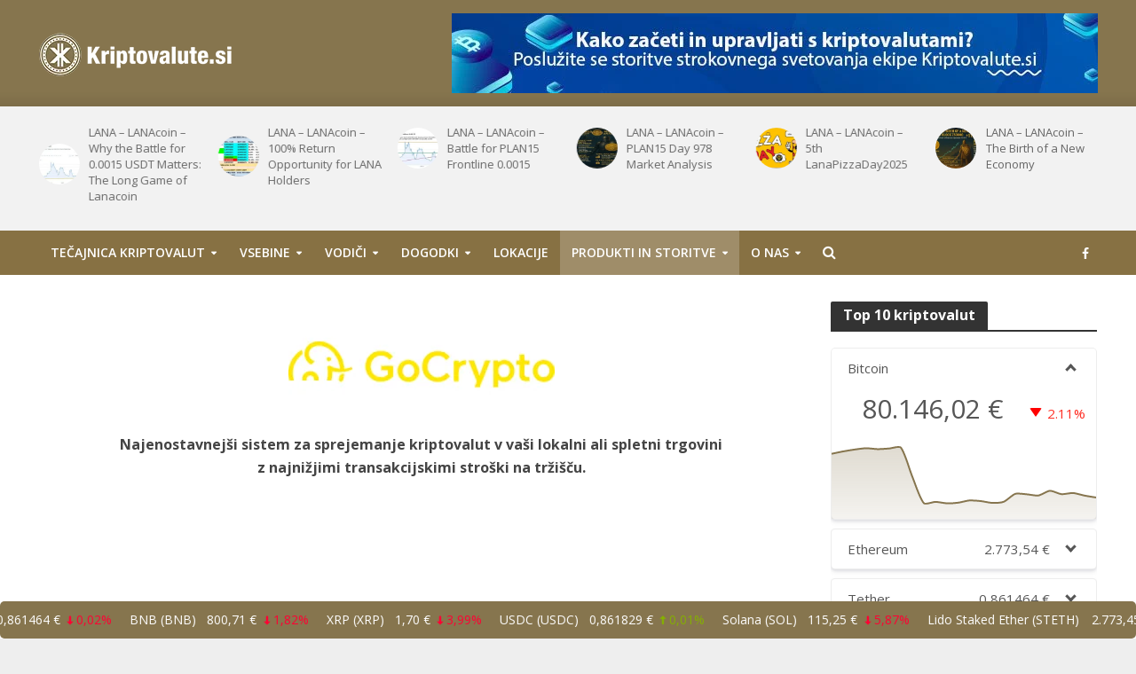

--- FILE ---
content_type: text/html; charset=UTF-8
request_url: https://kriptovalute.si/sprejemanje-kriptovalut-v-lokalni-ali-spletni-trgovini/
body_size: 24199
content:
<!DOCTYPE html>
<html lang="sl-SI" prefix="og: https://ogp.me/ns#">
<head>
<meta charset="UTF-8">
<meta name="viewport" content="width=device-width,initial-scale=1.0">
<link rel="pingback" href="https://kriptovalute.si/xmlrpc.php">
<link rel="profile" href="https://gmpg.org/xfn/11" />
<script>var et_site_url='https://kriptovalute.si';var et_post_id='60771';function et_core_page_resource_fallback(a,b){"undefined"===typeof b&&(b=a.sheet.cssRules&&0===a.sheet.cssRules.length);b&&(a.onerror=null,a.onload=null,a.href?a.href=et_site_url+"/?et_core_page_resource="+a.id+et_post_id:a.src&&(a.src=et_site_url+"/?et_core_page_resource="+a.id+et_post_id))}
</script>	<style>img:is([sizes="auto" i], [sizes^="auto," i]) { contain-intrinsic-size: 3000px 1500px }</style>
	
<!-- Search Engine Optimization by Rank Math PRO - https://rankmath.com/ -->
<title>Sprejemanje kriptovalut v vaši lokalni ali spletni trgovini | Kriptovalute.si - vse o kriptovalutah na enem mestu</title>
<meta name="description" content="Najenostavnejši sistem za sprejemanje kriptovalut v vaši lokalni ali spletni trgovini z najnižjimi transakcijskimi stroški na tržišču."/>
<meta name="robots" content="follow, index, max-snippet:-1, max-video-preview:-1, max-image-preview:large"/>
<link rel="canonical" href="https://kriptovalute.si/sprejemanje-kriptovalut-v-lokalni-ali-spletni-trgovini/" />
<meta property="og:locale" content="sl_SI" />
<meta property="og:type" content="article" />
<meta property="og:title" content="Sprejemanje kriptovalut v vaši lokalni ali spletni trgovini | Kriptovalute.si - vse o kriptovalutah na enem mestu" />
<meta property="og:description" content="Najenostavnejši sistem za sprejemanje kriptovalut v vaši lokalni ali spletni trgovini z najnižjimi transakcijskimi stroški na tržišču." />
<meta property="og:url" content="https://kriptovalute.si/sprejemanje-kriptovalut-v-lokalni-ali-spletni-trgovini/" />
<meta property="og:site_name" content="Kriptovalute.si - vse o kriptovalutah na enem mestu" />
<meta property="article:publisher" content="https://www.facebook.com/kriptovalute.si/" />
<meta property="og:updated_time" content="2020-04-23T18:34:32+02:00" />
<meta property="fb:app_id" content="3939019569476138" />
<meta property="article:published_time" content="2020-04-08T20:16:02+02:00" />
<meta property="article:modified_time" content="2020-04-23T18:34:32+02:00" />
<meta name="twitter:card" content="summary_large_image" />
<meta name="twitter:title" content="Sprejemanje kriptovalut v vaši lokalni ali spletni trgovini | Kriptovalute.si - vse o kriptovalutah na enem mestu" />
<meta name="twitter:description" content="Najenostavnejši sistem za sprejemanje kriptovalut v vaši lokalni ali spletni trgovini z najnižjimi transakcijskimi stroški na tržišču." />
<script type="application/ld+json" class="rank-math-schema-pro">{"@context":"https://schema.org","@graph":[{"@type":["Person","Organization"],"@id":"https://kriptovalute.si/#person","name":"Kriptovalute, d.o.o.","sameAs":["https://www.facebook.com/kriptovalute.si/"],"logo":{"@type":"ImageObject","@id":"https://kriptovalute.si/#logo","url":"https://kriptovalute.si/wp-content/uploads/2020/03/logo_kriptovalute.png","contentUrl":"https://kriptovalute.si/wp-content/uploads/2020/03/logo_kriptovalute.png","caption":"Kriptovalute.si - vse o kriptovalutah na enem mestu","inLanguage":"sl-SI","width":"1965","height":"574"},"image":{"@type":"ImageObject","@id":"https://kriptovalute.si/#logo","url":"https://kriptovalute.si/wp-content/uploads/2020/03/logo_kriptovalute.png","contentUrl":"https://kriptovalute.si/wp-content/uploads/2020/03/logo_kriptovalute.png","caption":"Kriptovalute.si - vse o kriptovalutah na enem mestu","inLanguage":"sl-SI","width":"1965","height":"574"}},{"@type":"WebSite","@id":"https://kriptovalute.si/#website","url":"https://kriptovalute.si","name":"Kriptovalute.si - vse o kriptovalutah na enem mestu","publisher":{"@id":"https://kriptovalute.si/#person"},"inLanguage":"sl-SI"},{"@type":"ImageObject","@id":"https://kriptovalute.si/wp-content/uploads/2020/04/gocrypto_logo-e1586370627298.png","url":"https://kriptovalute.si/wp-content/uploads/2020/04/gocrypto_logo-e1586370627298.png","width":"200","height":"200","inLanguage":"sl-SI"},{"@type":"WebPage","@id":"https://kriptovalute.si/sprejemanje-kriptovalut-v-lokalni-ali-spletni-trgovini/#webpage","url":"https://kriptovalute.si/sprejemanje-kriptovalut-v-lokalni-ali-spletni-trgovini/","name":"Sprejemanje kriptovalut v va\u0161i lokalni ali spletni trgovini | Kriptovalute.si - vse o kriptovalutah na enem mestu","datePublished":"2020-04-08T20:16:02+02:00","dateModified":"2020-04-23T18:34:32+02:00","isPartOf":{"@id":"https://kriptovalute.si/#website"},"primaryImageOfPage":{"@id":"https://kriptovalute.si/wp-content/uploads/2020/04/gocrypto_logo-e1586370627298.png"},"inLanguage":"sl-SI"},{"@type":"Person","@id":"https://kriptovalute.si/author/kriptogold/","name":"Kriptovalute.si","url":"https://kriptovalute.si/author/kriptogold/","image":{"@type":"ImageObject","@id":"https://secure.gravatar.com/avatar/30f75332b3e83e7921ebf0e50e749d2e?s=96&amp;d=mm&amp;r=g","url":"https://secure.gravatar.com/avatar/30f75332b3e83e7921ebf0e50e749d2e?s=96&amp;d=mm&amp;r=g","caption":"Kriptovalute.si","inLanguage":"sl-SI"}},{"@type":"Article","headline":"Sprejemanje kriptovalut v va\u0161i lokalni ali spletni trgovini | Kriptovalute.si - vse o kriptovalutah na enem","datePublished":"2020-04-08T20:16:02+02:00","dateModified":"2020-04-23T18:34:32+02:00","author":{"@id":"https://kriptovalute.si/author/kriptogold/","name":"Kriptovalute.si"},"publisher":{"@id":"https://kriptovalute.si/#person"},"description":"Najenostavnej\u0161i sistem za sprejemanje kriptovalut v va\u0161i lokalni ali spletni trgovini z najni\u017ejimi transakcijskimi stro\u0161ki na tr\u017ei\u0161\u010du.","name":"Sprejemanje kriptovalut v va\u0161i lokalni ali spletni trgovini | Kriptovalute.si - vse o kriptovalutah na enem","@id":"https://kriptovalute.si/sprejemanje-kriptovalut-v-lokalni-ali-spletni-trgovini/#richSnippet","isPartOf":{"@id":"https://kriptovalute.si/sprejemanje-kriptovalut-v-lokalni-ali-spletni-trgovini/#webpage"},"image":{"@id":"https://kriptovalute.si/wp-content/uploads/2020/04/gocrypto_logo-e1586370627298.png"},"inLanguage":"sl-SI","mainEntityOfPage":{"@id":"https://kriptovalute.si/sprejemanje-kriptovalut-v-lokalni-ali-spletni-trgovini/#webpage"}}]}</script>
<!-- /Rank Math WordPress SEO plugin -->

<link rel='dns-prefetch' href='//www.googletagmanager.com' />
<link rel='dns-prefetch' href='//cdnjs.cloudflare.com' />
<link rel='dns-prefetch' href='//fonts.googleapis.com' />
<link rel="alternate" type="application/rss+xml" title="Kriptovalute.si - vse o kriptovalutah na enem mestu &raquo; Vir" href="https://kriptovalute.si/feed/" />
<link rel="alternate" type="application/rss+xml" title="Kriptovalute.si - vse o kriptovalutah na enem mestu &raquo; Vir komentarjev" href="https://kriptovalute.si/comments/feed/" />
<script type="text/javascript">
/* <![CDATA[ */
window._wpemojiSettings = {"baseUrl":"https:\/\/s.w.org\/images\/core\/emoji\/15.0.3\/72x72\/","ext":".png","svgUrl":"https:\/\/s.w.org\/images\/core\/emoji\/15.0.3\/svg\/","svgExt":".svg","source":{"concatemoji":"https:\/\/kriptovalute.si\/wp-includes\/js\/wp-emoji-release.min.js?ver=fa2907e1212da287e382016ce8b215c9"}};
/*! This file is auto-generated */
!function(i,n){var o,s,e;function c(e){try{var t={supportTests:e,timestamp:(new Date).valueOf()};sessionStorage.setItem(o,JSON.stringify(t))}catch(e){}}function p(e,t,n){e.clearRect(0,0,e.canvas.width,e.canvas.height),e.fillText(t,0,0);var t=new Uint32Array(e.getImageData(0,0,e.canvas.width,e.canvas.height).data),r=(e.clearRect(0,0,e.canvas.width,e.canvas.height),e.fillText(n,0,0),new Uint32Array(e.getImageData(0,0,e.canvas.width,e.canvas.height).data));return t.every(function(e,t){return e===r[t]})}function u(e,t,n){switch(t){case"flag":return n(e,"\ud83c\udff3\ufe0f\u200d\u26a7\ufe0f","\ud83c\udff3\ufe0f\u200b\u26a7\ufe0f")?!1:!n(e,"\ud83c\uddfa\ud83c\uddf3","\ud83c\uddfa\u200b\ud83c\uddf3")&&!n(e,"\ud83c\udff4\udb40\udc67\udb40\udc62\udb40\udc65\udb40\udc6e\udb40\udc67\udb40\udc7f","\ud83c\udff4\u200b\udb40\udc67\u200b\udb40\udc62\u200b\udb40\udc65\u200b\udb40\udc6e\u200b\udb40\udc67\u200b\udb40\udc7f");case"emoji":return!n(e,"\ud83d\udc26\u200d\u2b1b","\ud83d\udc26\u200b\u2b1b")}return!1}function f(e,t,n){var r="undefined"!=typeof WorkerGlobalScope&&self instanceof WorkerGlobalScope?new OffscreenCanvas(300,150):i.createElement("canvas"),a=r.getContext("2d",{willReadFrequently:!0}),o=(a.textBaseline="top",a.font="600 32px Arial",{});return e.forEach(function(e){o[e]=t(a,e,n)}),o}function t(e){var t=i.createElement("script");t.src=e,t.defer=!0,i.head.appendChild(t)}"undefined"!=typeof Promise&&(o="wpEmojiSettingsSupports",s=["flag","emoji"],n.supports={everything:!0,everythingExceptFlag:!0},e=new Promise(function(e){i.addEventListener("DOMContentLoaded",e,{once:!0})}),new Promise(function(t){var n=function(){try{var e=JSON.parse(sessionStorage.getItem(o));if("object"==typeof e&&"number"==typeof e.timestamp&&(new Date).valueOf()<e.timestamp+604800&&"object"==typeof e.supportTests)return e.supportTests}catch(e){}return null}();if(!n){if("undefined"!=typeof Worker&&"undefined"!=typeof OffscreenCanvas&&"undefined"!=typeof URL&&URL.createObjectURL&&"undefined"!=typeof Blob)try{var e="postMessage("+f.toString()+"("+[JSON.stringify(s),u.toString(),p.toString()].join(",")+"));",r=new Blob([e],{type:"text/javascript"}),a=new Worker(URL.createObjectURL(r),{name:"wpTestEmojiSupports"});return void(a.onmessage=function(e){c(n=e.data),a.terminate(),t(n)})}catch(e){}c(n=f(s,u,p))}t(n)}).then(function(e){for(var t in e)n.supports[t]=e[t],n.supports.everything=n.supports.everything&&n.supports[t],"flag"!==t&&(n.supports.everythingExceptFlag=n.supports.everythingExceptFlag&&n.supports[t]);n.supports.everythingExceptFlag=n.supports.everythingExceptFlag&&!n.supports.flag,n.DOMReady=!1,n.readyCallback=function(){n.DOMReady=!0}}).then(function(){return e}).then(function(){var e;n.supports.everything||(n.readyCallback(),(e=n.source||{}).concatemoji?t(e.concatemoji):e.wpemoji&&e.twemoji&&(t(e.twemoji),t(e.wpemoji)))}))}((window,document),window._wpemojiSettings);
/* ]]> */
</script>

<style id='wp-emoji-styles-inline-css' type='text/css'>

	img.wp-smiley, img.emoji {
		display: inline !important;
		border: none !important;
		box-shadow: none !important;
		height: 1em !important;
		width: 1em !important;
		margin: 0 0.07em !important;
		vertical-align: -0.1em !important;
		background: none !important;
		padding: 0 !important;
	}
</style>
<link rel='stylesheet' id='wp-block-library-css' href='https://kriptovalute.si/wp-includes/css/dist/block-library/style.min.css?ver=fa2907e1212da287e382016ce8b215c9' type='text/css' media='all' />
<style id='rank-math-toc-block-style-inline-css' type='text/css'>
.wp-block-rank-math-toc-block nav ol{counter-reset:item}.wp-block-rank-math-toc-block nav ol li{display:block}.wp-block-rank-math-toc-block nav ol li:before{content:counters(item, ".") ". ";counter-increment:item}

</style>
<style id='classic-theme-styles-inline-css' type='text/css'>
/*! This file is auto-generated */
.wp-block-button__link{color:#fff;background-color:#32373c;border-radius:9999px;box-shadow:none;text-decoration:none;padding:calc(.667em + 2px) calc(1.333em + 2px);font-size:1.125em}.wp-block-file__button{background:#32373c;color:#fff;text-decoration:none}
</style>
<style id='global-styles-inline-css' type='text/css'>
:root{--wp--preset--aspect-ratio--square: 1;--wp--preset--aspect-ratio--4-3: 4/3;--wp--preset--aspect-ratio--3-4: 3/4;--wp--preset--aspect-ratio--3-2: 3/2;--wp--preset--aspect-ratio--2-3: 2/3;--wp--preset--aspect-ratio--16-9: 16/9;--wp--preset--aspect-ratio--9-16: 9/16;--wp--preset--color--black: #000000;--wp--preset--color--cyan-bluish-gray: #abb8c3;--wp--preset--color--white: #ffffff;--wp--preset--color--pale-pink: #f78da7;--wp--preset--color--vivid-red: #cf2e2e;--wp--preset--color--luminous-vivid-orange: #ff6900;--wp--preset--color--luminous-vivid-amber: #fcb900;--wp--preset--color--light-green-cyan: #7bdcb5;--wp--preset--color--vivid-green-cyan: #00d084;--wp--preset--color--pale-cyan-blue: #8ed1fc;--wp--preset--color--vivid-cyan-blue: #0693e3;--wp--preset--color--vivid-purple: #9b51e0;--wp--preset--color--herald-acc: #86754e;--wp--preset--color--herald-meta: #999999;--wp--preset--color--herald-txt: #444444;--wp--preset--color--herald-bg: #ffffff;--wp--preset--gradient--vivid-cyan-blue-to-vivid-purple: linear-gradient(135deg,rgba(6,147,227,1) 0%,rgb(155,81,224) 100%);--wp--preset--gradient--light-green-cyan-to-vivid-green-cyan: linear-gradient(135deg,rgb(122,220,180) 0%,rgb(0,208,130) 100%);--wp--preset--gradient--luminous-vivid-amber-to-luminous-vivid-orange: linear-gradient(135deg,rgba(252,185,0,1) 0%,rgba(255,105,0,1) 100%);--wp--preset--gradient--luminous-vivid-orange-to-vivid-red: linear-gradient(135deg,rgba(255,105,0,1) 0%,rgb(207,46,46) 100%);--wp--preset--gradient--very-light-gray-to-cyan-bluish-gray: linear-gradient(135deg,rgb(238,238,238) 0%,rgb(169,184,195) 100%);--wp--preset--gradient--cool-to-warm-spectrum: linear-gradient(135deg,rgb(74,234,220) 0%,rgb(151,120,209) 20%,rgb(207,42,186) 40%,rgb(238,44,130) 60%,rgb(251,105,98) 80%,rgb(254,248,76) 100%);--wp--preset--gradient--blush-light-purple: linear-gradient(135deg,rgb(255,206,236) 0%,rgb(152,150,240) 100%);--wp--preset--gradient--blush-bordeaux: linear-gradient(135deg,rgb(254,205,165) 0%,rgb(254,45,45) 50%,rgb(107,0,62) 100%);--wp--preset--gradient--luminous-dusk: linear-gradient(135deg,rgb(255,203,112) 0%,rgb(199,81,192) 50%,rgb(65,88,208) 100%);--wp--preset--gradient--pale-ocean: linear-gradient(135deg,rgb(255,245,203) 0%,rgb(182,227,212) 50%,rgb(51,167,181) 100%);--wp--preset--gradient--electric-grass: linear-gradient(135deg,rgb(202,248,128) 0%,rgb(113,206,126) 100%);--wp--preset--gradient--midnight: linear-gradient(135deg,rgb(2,3,129) 0%,rgb(40,116,252) 100%);--wp--preset--font-size--small: 12.8px;--wp--preset--font-size--medium: 20px;--wp--preset--font-size--large: 22.4px;--wp--preset--font-size--x-large: 42px;--wp--preset--font-size--normal: 16px;--wp--preset--font-size--huge: 28.8px;--wp--preset--spacing--20: 0.44rem;--wp--preset--spacing--30: 0.67rem;--wp--preset--spacing--40: 1rem;--wp--preset--spacing--50: 1.5rem;--wp--preset--spacing--60: 2.25rem;--wp--preset--spacing--70: 3.38rem;--wp--preset--spacing--80: 5.06rem;--wp--preset--shadow--natural: 6px 6px 9px rgba(0, 0, 0, 0.2);--wp--preset--shadow--deep: 12px 12px 50px rgba(0, 0, 0, 0.4);--wp--preset--shadow--sharp: 6px 6px 0px rgba(0, 0, 0, 0.2);--wp--preset--shadow--outlined: 6px 6px 0px -3px rgba(255, 255, 255, 1), 6px 6px rgba(0, 0, 0, 1);--wp--preset--shadow--crisp: 6px 6px 0px rgba(0, 0, 0, 1);}:where(.is-layout-flex){gap: 0.5em;}:where(.is-layout-grid){gap: 0.5em;}body .is-layout-flex{display: flex;}.is-layout-flex{flex-wrap: wrap;align-items: center;}.is-layout-flex > :is(*, div){margin: 0;}body .is-layout-grid{display: grid;}.is-layout-grid > :is(*, div){margin: 0;}:where(.wp-block-columns.is-layout-flex){gap: 2em;}:where(.wp-block-columns.is-layout-grid){gap: 2em;}:where(.wp-block-post-template.is-layout-flex){gap: 1.25em;}:where(.wp-block-post-template.is-layout-grid){gap: 1.25em;}.has-black-color{color: var(--wp--preset--color--black) !important;}.has-cyan-bluish-gray-color{color: var(--wp--preset--color--cyan-bluish-gray) !important;}.has-white-color{color: var(--wp--preset--color--white) !important;}.has-pale-pink-color{color: var(--wp--preset--color--pale-pink) !important;}.has-vivid-red-color{color: var(--wp--preset--color--vivid-red) !important;}.has-luminous-vivid-orange-color{color: var(--wp--preset--color--luminous-vivid-orange) !important;}.has-luminous-vivid-amber-color{color: var(--wp--preset--color--luminous-vivid-amber) !important;}.has-light-green-cyan-color{color: var(--wp--preset--color--light-green-cyan) !important;}.has-vivid-green-cyan-color{color: var(--wp--preset--color--vivid-green-cyan) !important;}.has-pale-cyan-blue-color{color: var(--wp--preset--color--pale-cyan-blue) !important;}.has-vivid-cyan-blue-color{color: var(--wp--preset--color--vivid-cyan-blue) !important;}.has-vivid-purple-color{color: var(--wp--preset--color--vivid-purple) !important;}.has-black-background-color{background-color: var(--wp--preset--color--black) !important;}.has-cyan-bluish-gray-background-color{background-color: var(--wp--preset--color--cyan-bluish-gray) !important;}.has-white-background-color{background-color: var(--wp--preset--color--white) !important;}.has-pale-pink-background-color{background-color: var(--wp--preset--color--pale-pink) !important;}.has-vivid-red-background-color{background-color: var(--wp--preset--color--vivid-red) !important;}.has-luminous-vivid-orange-background-color{background-color: var(--wp--preset--color--luminous-vivid-orange) !important;}.has-luminous-vivid-amber-background-color{background-color: var(--wp--preset--color--luminous-vivid-amber) !important;}.has-light-green-cyan-background-color{background-color: var(--wp--preset--color--light-green-cyan) !important;}.has-vivid-green-cyan-background-color{background-color: var(--wp--preset--color--vivid-green-cyan) !important;}.has-pale-cyan-blue-background-color{background-color: var(--wp--preset--color--pale-cyan-blue) !important;}.has-vivid-cyan-blue-background-color{background-color: var(--wp--preset--color--vivid-cyan-blue) !important;}.has-vivid-purple-background-color{background-color: var(--wp--preset--color--vivid-purple) !important;}.has-black-border-color{border-color: var(--wp--preset--color--black) !important;}.has-cyan-bluish-gray-border-color{border-color: var(--wp--preset--color--cyan-bluish-gray) !important;}.has-white-border-color{border-color: var(--wp--preset--color--white) !important;}.has-pale-pink-border-color{border-color: var(--wp--preset--color--pale-pink) !important;}.has-vivid-red-border-color{border-color: var(--wp--preset--color--vivid-red) !important;}.has-luminous-vivid-orange-border-color{border-color: var(--wp--preset--color--luminous-vivid-orange) !important;}.has-luminous-vivid-amber-border-color{border-color: var(--wp--preset--color--luminous-vivid-amber) !important;}.has-light-green-cyan-border-color{border-color: var(--wp--preset--color--light-green-cyan) !important;}.has-vivid-green-cyan-border-color{border-color: var(--wp--preset--color--vivid-green-cyan) !important;}.has-pale-cyan-blue-border-color{border-color: var(--wp--preset--color--pale-cyan-blue) !important;}.has-vivid-cyan-blue-border-color{border-color: var(--wp--preset--color--vivid-cyan-blue) !important;}.has-vivid-purple-border-color{border-color: var(--wp--preset--color--vivid-purple) !important;}.has-vivid-cyan-blue-to-vivid-purple-gradient-background{background: var(--wp--preset--gradient--vivid-cyan-blue-to-vivid-purple) !important;}.has-light-green-cyan-to-vivid-green-cyan-gradient-background{background: var(--wp--preset--gradient--light-green-cyan-to-vivid-green-cyan) !important;}.has-luminous-vivid-amber-to-luminous-vivid-orange-gradient-background{background: var(--wp--preset--gradient--luminous-vivid-amber-to-luminous-vivid-orange) !important;}.has-luminous-vivid-orange-to-vivid-red-gradient-background{background: var(--wp--preset--gradient--luminous-vivid-orange-to-vivid-red) !important;}.has-very-light-gray-to-cyan-bluish-gray-gradient-background{background: var(--wp--preset--gradient--very-light-gray-to-cyan-bluish-gray) !important;}.has-cool-to-warm-spectrum-gradient-background{background: var(--wp--preset--gradient--cool-to-warm-spectrum) !important;}.has-blush-light-purple-gradient-background{background: var(--wp--preset--gradient--blush-light-purple) !important;}.has-blush-bordeaux-gradient-background{background: var(--wp--preset--gradient--blush-bordeaux) !important;}.has-luminous-dusk-gradient-background{background: var(--wp--preset--gradient--luminous-dusk) !important;}.has-pale-ocean-gradient-background{background: var(--wp--preset--gradient--pale-ocean) !important;}.has-electric-grass-gradient-background{background: var(--wp--preset--gradient--electric-grass) !important;}.has-midnight-gradient-background{background: var(--wp--preset--gradient--midnight) !important;}.has-small-font-size{font-size: var(--wp--preset--font-size--small) !important;}.has-medium-font-size{font-size: var(--wp--preset--font-size--medium) !important;}.has-large-font-size{font-size: var(--wp--preset--font-size--large) !important;}.has-x-large-font-size{font-size: var(--wp--preset--font-size--x-large) !important;}
:where(.wp-block-post-template.is-layout-flex){gap: 1.25em;}:where(.wp-block-post-template.is-layout-grid){gap: 1.25em;}
:where(.wp-block-columns.is-layout-flex){gap: 2em;}:where(.wp-block-columns.is-layout-grid){gap: 2em;}
:root :where(.wp-block-pullquote){font-size: 1.5em;line-height: 1.6;}
</style>
<link rel='stylesheet' id='mks_shortcodes_simple_line_icons-css' href='https://kriptovalute.si/wp-content/plugins/meks-flexible-shortcodes/css/simple-line/simple-line-icons.css?ver=1.3.6' type='text/css' media='screen' />
<link rel='stylesheet' id='mks_shortcodes_css-css' href='https://kriptovalute.si/wp-content/plugins/meks-flexible-shortcodes/css/style.css?ver=1.3.6' type='text/css' media='screen' />
<link rel='stylesheet' id='pcw-plugin-style-css' href='https://kriptovalute.si/wp-content/plugins/premium-cryptocurrency-widgets/assets/css/style.css?ver=2.15.0' type='text/css' media='all' />
<link crossorigin="anonymous" rel='stylesheet' id='herald-fonts-css' href='https://fonts.googleapis.com/css?family=Open+Sans%3A400%2C700%2C600&#038;subset=latin&#038;ver=2.6.2' type='text/css' media='all' />
<link rel='stylesheet' id='herald-main-css' href='https://kriptovalute.si/wp-content/themes/kriptovalute/assets/css/min.css?ver=2.6.2' type='text/css' media='all' />
<style id='herald-main-inline-css' type='text/css'>
h1, .h1, .herald-no-sid .herald-posts .h2{ font-size: 4.0rem; }h2, .h2, .herald-no-sid .herald-posts .h3{ font-size: 3.3rem; }h3, .h3, .herald-no-sid .herald-posts .h4 { font-size: 2.8rem; }h4, .h4, .herald-no-sid .herald-posts .h5 { font-size: 2.3rem; }h5, .h5, .herald-no-sid .herald-posts .h6 { font-size: 1.9rem; }h6, .h6, .herald-no-sid .herald-posts .h7 { font-size: 1.6rem; }.h7 {font-size: 1.4rem;}.herald-entry-content, .herald-sidebar{font-size: 1.6rem;}.entry-content .entry-headline{font-size: 1.9rem;}body{font-size: 1.6rem;}.widget{font-size: 1.5rem;}.herald-menu{font-size: 1.4rem;}.herald-mod-title .herald-mod-h, .herald-sidebar .widget-title{font-size: 1.6rem;}.entry-meta .meta-item, .entry-meta a, .entry-meta span{font-size: 1.4rem;}.entry-meta.meta-small .meta-item, .entry-meta.meta-small a, .entry-meta.meta-small span{font-size: 1.3rem;}.herald-site-header .header-top,.header-top .herald-in-popup,.header-top .herald-menu ul {background: #303030;color: #ffffff;}.header-top a {color: #ffffff;}.header-top a:hover,.header-top .herald-menu li:hover > a{color: #ffffff;}.header-top .herald-menu-popup:hover > span,.header-top .herald-menu-popup-search span:hover,.header-top .herald-menu-popup-search.herald-search-active{color: #ffffff;}#wp-calendar tbody td a{background: #86754e;color:#FFF;}.header-top .herald-login #loginform label,.header-top .herald-login p,.header-top a.btn-logout {color: #ffffff;}.header-top .herald-login #loginform input {color: #303030;}.header-top .herald-login .herald-registration-link:after {background: rgba(255,255,255,0.25);}.header-top .herald-login #loginform input[type=submit],.header-top .herald-in-popup .btn-logout {background-color: #ffffff;color: #303030;}.header-top a.btn-logout:hover{color: #303030;}.header-middle {background-repeat:repeat-x;background-image:url('https://kriptovalute.si/wp-content/uploads/2020/01/shadow_bgnd.png');}.header-middle{background-color: #86754e;color: #ffffff;}.header-middle a{color: #ffffff;}.header-middle.herald-header-wraper,.header-middle .col-lg-12{height: 120px;}.header-middle .site-title img{max-height: 120px;}.header-middle .sub-menu{background-color: #ffffff;}.header-middle .sub-menu a,.header-middle .herald-search-submit:hover,.header-middle li.herald-mega-menu .col-lg-3 a:hover,.header-middle li.herald-mega-menu .col-lg-3 a:hover:after{color: #111111;}.header-middle .herald-menu li:hover > a,.header-middle .herald-menu-popup-search:hover > span,.header-middle .herald-cart-icon:hover > a{color: #111111;background-color: #ffffff;}.header-middle .current-menu-parent a,.header-middle .current-menu-ancestor a,.header-middle .current_page_item > a,.header-middle .current-menu-item > a{background-color: rgba(255,255,255,0.2); }.header-middle .sub-menu > li > a,.header-middle .herald-search-submit,.header-middle li.herald-mega-menu .col-lg-3 a{color: rgba(17,17,17,0.7); }.header-middle .sub-menu > li:hover > a{color: #111111; }.header-middle .herald-in-popup{background-color: #ffffff;}.header-middle .herald-menu-popup a{color: #111111;}.header-middle .herald-in-popup{background-color: #ffffff;}.header-middle .herald-search-input{color: #111111;}.header-middle .herald-menu-popup a{color: #111111;}.header-middle .herald-menu-popup > span,.header-middle .herald-search-active > span{color: #ffffff;}.header-middle .herald-menu-popup:hover > span,.header-middle .herald-search-active > span{background-color: #ffffff;color: #111111;}.header-middle .herald-login #loginform label,.header-middle .herald-login #loginform input,.header-middle .herald-login p,.header-middle a.btn-logout,.header-middle .herald-login .herald-registration-link:hover,.header-middle .herald-login .herald-lost-password-link:hover {color: #111111;}.header-middle .herald-login .herald-registration-link:after {background: rgba(17,17,17,0.15);}.header-middle .herald-login a,.header-middle .herald-username a {color: #111111;}.header-middle .herald-login a:hover,.header-middle .herald-login .herald-registration-link,.header-middle .herald-login .herald-lost-password-link {color: #86754e;}.header-middle .herald-login #loginform input[type=submit],.header-middle .herald-in-popup .btn-logout {background-color: #86754e;color: #ffffff;}.header-middle a.btn-logout:hover{color: #ffffff;}.header-bottom{background: #877143;color: #ffffff;}.header-bottom a,.header-bottom .herald-site-header .herald-search-submit{color: #ffffff;}.header-bottom a:hover{color: #424242;}.header-bottom a:hover,.header-bottom .herald-menu li:hover > a,.header-bottom li.herald-mega-menu .col-lg-3 a:hover:after{color: #424242;}.header-bottom .herald-menu li:hover > a,.header-bottom .herald-menu-popup-search:hover > span,.header-bottom .herald-cart-icon:hover > a {color: #424242;background-color: #ffffff;}.header-bottom .current-menu-parent a,.header-bottom .current-menu-ancestor a,.header-bottom .current_page_item > a,.header-bottom .current-menu-item > a {background-color: rgba(255,255,255,0.2); }.header-bottom .sub-menu{background-color: #ffffff;}.header-bottom .herald-menu li.herald-mega-menu .col-lg-3 a,.header-bottom .sub-menu > li > a,.header-bottom .herald-search-submit{color: rgba(66,66,66,0.7); }.header-bottom .herald-menu li.herald-mega-menu .col-lg-3 a:hover,.header-bottom .sub-menu > li:hover > a{color: #424242; }.header-bottom .sub-menu > li > a,.header-bottom .herald-search-submit{color: rgba(66,66,66,0.7); }.header-bottom .sub-menu > li:hover > a{color: #424242; }.header-bottom .herald-in-popup {background-color: #ffffff;}.header-bottom .herald-menu-popup a {color: #424242;}.header-bottom .herald-in-popup,.header-bottom .herald-search-input {background-color: #ffffff;}.header-bottom .herald-menu-popup a,.header-bottom .herald-search-input{color: #424242;}.header-bottom .herald-menu-popup > span,.header-bottom .herald-search-active > span{color: #ffffff;}.header-bottom .herald-menu-popup:hover > span,.header-bottom .herald-search-active > span{background-color: #ffffff;color: #424242;}.header-bottom .herald-login #loginform label,.header-bottom .herald-login #loginform input,.header-bottom .herald-login p,.header-bottom a.btn-logout,.header-bottom .herald-login .herald-registration-link:hover,.header-bottom .herald-login .herald-lost-password-link:hover,.herald-responsive-header .herald-login #loginform label,.herald-responsive-header .herald-login #loginform input,.herald-responsive-header .herald-login p,.herald-responsive-header a.btn-logout,.herald-responsive-header .herald-login .herald-registration-link:hover,.herald-responsive-header .herald-login .herald-lost-password-link:hover {color: #424242;}.header-bottom .herald-login .herald-registration-link:after,.herald-responsive-header .herald-login .herald-registration-link:after {background: rgba(66,66,66,0.15);}.header-bottom .herald-login a,.herald-responsive-header .herald-login a {color: #424242;}.header-bottom .herald-login a:hover,.header-bottom .herald-login .herald-registration-link,.header-bottom .herald-login .herald-lost-password-link,.herald-responsive-header .herald-login a:hover,.herald-responsive-header .herald-login .herald-registration-link,.herald-responsive-header .herald-login .herald-lost-password-link {color: #877143;}.header-bottom .herald-login #loginform input[type=submit],.herald-responsive-header .herald-login #loginform input[type=submit],.header-bottom .herald-in-popup .btn-logout,.herald-responsive-header .herald-in-popup .btn-logout {background-color: #877143;color: #ffffff;}.header-bottom a.btn-logout:hover,.herald-responsive-header a.btn-logout:hover {color: #ffffff;}.herald-header-sticky{background: #86754e;color: #ffffff;}.herald-header-sticky a{color: #ffffff;}.herald-header-sticky .herald-menu li:hover > a{color: #444444;background-color: #ffffff;}.herald-header-sticky .sub-menu{background-color: #ffffff;}.herald-header-sticky .sub-menu a{color: #444444;}.herald-header-sticky .sub-menu > li:hover > a{color: #86754e;}.herald-header-sticky .herald-in-popup,.herald-header-sticky .herald-search-input {background-color: #ffffff;}.herald-header-sticky .herald-menu-popup a{color: #444444;}.herald-header-sticky .herald-menu-popup > span,.herald-header-sticky .herald-search-active > span{color: #ffffff;}.herald-header-sticky .herald-menu-popup:hover > span,.herald-header-sticky .herald-search-active > span{background-color: #ffffff;color: #444444;}.herald-header-sticky .herald-search-input,.herald-header-sticky .herald-search-submit{color: #444444;}.herald-header-sticky .herald-menu li:hover > a,.herald-header-sticky .herald-menu-popup-search:hover > span,.herald-header-sticky .herald-cart-icon:hover a {color: #444444;background-color: #ffffff;}.herald-header-sticky .herald-login #loginform label,.herald-header-sticky .herald-login #loginform input,.herald-header-sticky .herald-login p,.herald-header-sticky a.btn-logout,.herald-header-sticky .herald-login .herald-registration-link:hover,.herald-header-sticky .herald-login .herald-lost-password-link:hover {color: #444444;}.herald-header-sticky .herald-login .herald-registration-link:after {background: rgba(68,68,68,0.15);}.herald-header-sticky .herald-login a {color: #444444;}.herald-header-sticky .herald-login a:hover,.herald-header-sticky .herald-login .herald-registration-link,.herald-header-sticky .herald-login .herald-lost-password-link {color: #86754e;}.herald-header-sticky .herald-login #loginform input[type=submit],.herald-header-sticky .herald-in-popup .btn-logout {background-color: #86754e;color: #ffffff;}.herald-header-sticky a.btn-logout:hover{color: #ffffff;}.header-trending{background: #f2f2f2;color: #666666;}.header-trending a{color: #666666;}.header-trending a:hover{color: #111111;}body {background-color:#eeeeee;color: #444444;font-family: 'Open Sans';font-weight: 400;}.herald-site-content{background-color:#ffffff; box-shadow: 0 0 0 1px rgba(68,68,68,0.1);}h1, h2, h3, h4, h5, h6,.h1, .h2, .h3, .h4, .h5, .h6, .h7,.wp-block-cover .wp-block-cover-image-text, .wp-block-cover .wp-block-cover-text, .wp-block-cover h2, .wp-block-cover-image .wp-block-cover-image-text, .wp-block-cover-image .wp-block-cover-text, .wp-block-cover-image h2{font-family: 'Open Sans';font-weight: 700;}.header-middle .herald-menu,.header-bottom .herald-menu,.herald-header-sticky .herald-menu,.herald-mobile-nav{font-family: 'Open Sans';font-weight: 600;}.herald-menu li.herald-mega-menu .herald-ovrld .meta-category a{font-family: 'Open Sans';font-weight: 400;}.herald-entry-content blockquote p{color: #86754e;}pre {background: rgba(68,68,68,0.06);border: 1px solid rgba(68,68,68,0.2);}thead {background: rgba(68,68,68,0.06);}a,.entry-title a:hover,.herald-menu .sub-menu li .meta-category a{color: #86754e;}.entry-meta-wrapper .entry-meta span:before,.entry-meta-wrapper .entry-meta a:before,.entry-meta-wrapper .entry-meta .meta-item:before,.entry-meta-wrapper .entry-meta div,li.herald-mega-menu .sub-menu .entry-title a,.entry-meta-wrapper .herald-author-twitter{color: #444444;}.herald-mod-title h1,.herald-mod-title h2,.herald-mod-title h4{color: #ffffff;}.herald-mod-head:after,.herald-mod-title .herald-color,.widget-title:after,.widget-title span{color: #ffffff;background-color: #333333;}.herald-mod-title .herald-color a{color: #ffffff;}.herald-ovrld .meta-category a,.herald-fa-wrapper .meta-category a{background-color: #86754e;}.meta-tags a,.widget_tag_cloud a,.herald-share-meta:after,.wp-block-tag-cloud a{background: rgba(51,51,51,0.1);}h1, h2, h3, h4, h5, h6,.entry-title a {color: #333333;}.herald-pagination .page-numbers,.herald-mod-subnav a,.herald-mod-actions a,.herald-slider-controls div,.meta-tags a,.widget.widget_tag_cloud a,.herald-sidebar .mks_autor_link_wrap a,.herald-sidebar .meks-instagram-follow-link a,.mks_themeforest_widget .mks_read_more a,.herald-read-more,.wp-block-tag-cloud a{color: #444444;}.widget.widget_tag_cloud a:hover,.entry-content .meta-tags a:hover,.wp-block-tag-cloud a:hover{background-color: #86754e;color: #FFF;}.herald-pagination .prev.page-numbers,.herald-pagination .next.page-numbers,.herald-pagination .prev.page-numbers:hover,.herald-pagination .next.page-numbers:hover,.herald-pagination .page-numbers.current,.herald-pagination .page-numbers.current:hover,.herald-next a,.herald-pagination .herald-next a:hover,.herald-prev a,.herald-pagination .herald-prev a:hover,.herald-load-more a,.herald-load-more a:hover,.entry-content .herald-search-submit,.herald-mod-desc .herald-search-submit,.wpcf7-submit,body div.wpforms-container-full .wpforms-form input[type=submit], body div.wpforms-container-full .wpforms-form button[type=submit], body div.wpforms-container-full .wpforms-form .wpforms-page-button {background-color:#86754e;color: #FFF;}.herald-pagination .page-numbers:hover{background-color: rgba(68,68,68,0.1);}.widget a,.recentcomments a,.widget a:hover,.herald-sticky-next a:hover,.herald-sticky-prev a:hover,.herald-mod-subnav a:hover,.herald-mod-actions a:hover,.herald-slider-controls div:hover,.meta-tags a:hover,.widget_tag_cloud a:hover,.mks_autor_link_wrap a:hover,.meks-instagram-follow-link a:hover,.mks_themeforest_widget .mks_read_more a:hover,.herald-read-more:hover,.widget .entry-title a:hover,li.herald-mega-menu .sub-menu .entry-title a:hover,.entry-meta-wrapper .meta-item:hover a,.entry-meta-wrapper .meta-item:hover a:before,.entry-meta-wrapper .herald-share:hover > span,.entry-meta-wrapper .herald-author-name:hover,.entry-meta-wrapper .herald-author-twitter:hover,.entry-meta-wrapper .herald-author-twitter:hover:before{color:#86754e;}.widget ul li a,.widget .entry-title a,.herald-author-name,.entry-meta-wrapper .meta-item,.entry-meta-wrapper .meta-item span,.entry-meta-wrapper .meta-item a,.herald-mod-actions a{color: #444444;}.widget li:before{background: rgba(68,68,68,0.3);}.widget_categories .count{background: #86754e;color: #FFF;}input[type="submit"],button[type="submit"],body div.wpforms-container-full .wpforms-form input[type=submit]:hover, body div.wpforms-container-full .wpforms-form button[type=submit]:hover, body div.wpforms-container-full .wpforms-form .wpforms-page-button:hover,.spinner > div{background-color: #86754e;}.herald-mod-actions a:hover,.comment-body .edit-link a,.herald-breadcrumbs a:hover{color:#86754e;}.herald-header-wraper .herald-soc-nav a:hover,.meta-tags span,li.herald-mega-menu .herald-ovrld .entry-title a,li.herald-mega-menu .herald-ovrld .entry-title a:hover,.herald-ovrld .entry-meta .herald-reviews i:before{color: #FFF;}.entry-meta .meta-item, .entry-meta span, .entry-meta a,.meta-category span,.post-date,.recentcomments,.rss-date,.comment-metadata a,.entry-meta a:hover,.herald-menu li.herald-mega-menu .col-lg-3 a:after,.herald-breadcrumbs,.herald-breadcrumbs a,.entry-meta .herald-reviews i:before{color: #999999;}.herald-lay-a .herald-lay-over{background: #ffffff;}.herald-pagination a:hover,input[type="submit"]:hover,button[type="submit"]:hover,.entry-content .herald-search-submit:hover,.wpcf7-submit:hover,.herald-fa-wrapper .meta-category a:hover,.herald-ovrld .meta-category a:hover,.herald-mod-desc .herald-search-submit:hover,.herald-single-sticky .herald-share .meks_ess a:hover,body div.wpforms-container-full .wpforms-form input[type=submit]:hover, body div.wpforms-container-full .wpforms-form button[type=submit]:hover, body div.wpforms-container-full .wpforms-form .wpforms-page-button:hover{cursor: pointer;text-decoration: none;background-image: -moz-linear-gradient(left,rgba(0,0,0,0.1) 0%,rgba(0,0,0,0.1) 100%);background-image: -webkit-gradient(linear,left top,right top,color-stop(0%,rgba(0,0,0,0.1)),color-stop(100%,rgba(0,0,0,0.1)));background-image: -webkit-linear-gradient(left,rgba(0,0,0,0.1) 0%,rgba(0,0,0,0.1) 100%);background-image: -o-linear-gradient(left,rgba(0,0,0,0.1) 0%,rgba(0,0,0,0.1) 100%);background-image: -ms-linear-gradient(left,rgba(0,0,0,0.1) 0%,rgba(0,0,0,0.1) 100%);background-image: linear-gradient(to right,rgba(0,0,0,0.1) 0%,rgba(0,0,0,0.1) 100%);}.herald-sticky-next a,.herald-sticky-prev a{color: #444444;}.herald-sticky-prev a:before,.herald-sticky-next a:before,.herald-comment-action,.meta-tags span,.herald-entry-content .herald-link-pages a{background: #444444;}.herald-sticky-prev a:hover:before,.herald-sticky-next a:hover:before,.herald-comment-action:hover,div.mejs-controls .mejs-time-rail .mejs-time-current,.herald-entry-content .herald-link-pages a:hover{background: #86754e;} .herald-site-footer{background: #222222;color: #dddddd;}.herald-site-footer .widget-title span{color: #dddddd;background: transparent;}.herald-site-footer .widget-title:before{background:#dddddd;}.herald-site-footer .widget-title:after,.herald-site-footer .widget_tag_cloud a{background: rgba(221,221,221,0.1);}.herald-site-footer .widget li:before{background: rgba(221,221,221,0.3);}.herald-site-footer a,.herald-site-footer .widget a:hover,.herald-site-footer .widget .meta-category a,.herald-site-footer .herald-slider-controls .owl-prev:hover,.herald-site-footer .herald-slider-controls .owl-next:hover,.herald-site-footer .herald-slider-controls .herald-mod-actions:hover{color: #0288d1;}.herald-site-footer .widget a,.herald-site-footer .mks_author_widget h3{color: #dddddd;}.herald-site-footer .entry-meta .meta-item, .herald-site-footer .entry-meta span, .herald-site-footer .entry-meta a, .herald-site-footer .meta-category span, .herald-site-footer .post-date, .herald-site-footer .recentcomments, .herald-site-footer .rss-date, .herald-site-footer .comment-metadata a{color: #aaaaaa;}.herald-site-footer .mks_author_widget .mks_autor_link_wrap a, .herald-site-footer.mks_read_more a, .herald-site-footer .herald-read-more,.herald-site-footer .herald-slider-controls .owl-prev, .herald-site-footer .herald-slider-controls .owl-next, .herald-site-footer .herald-mod-wrap .herald-mod-actions a{border-color: rgba(221,221,221,0.2);}.herald-site-footer .mks_author_widget .mks_autor_link_wrap a:hover, .herald-site-footer.mks_read_more a:hover, .herald-site-footer .herald-read-more:hover,.herald-site-footer .herald-slider-controls .owl-prev:hover, .herald-site-footer .herald-slider-controls .owl-next:hover, .herald-site-footer .herald-mod-wrap .herald-mod-actions a:hover{border-color: rgba(2,136,209,0.5);}.herald-site-footer .widget_search .herald-search-input{color: #222222;}.herald-site-footer .widget_tag_cloud a:hover{background:#0288d1;color:#FFF;}.footer-bottom a{color:#dddddd;}.footer-bottom a:hover,.footer-bottom .herald-copyright a{color:#0288d1;}.footer-bottom .herald-menu li:hover > a{color: #0288d1;}.footer-bottom .sub-menu{background-color: rgba(0,0,0,0.5);} .herald-pagination{border-top: 1px solid rgba(51,51,51,0.1);}.entry-content a:hover,.comment-respond a:hover,.comment-reply-link:hover{border-bottom: 2px solid #86754e;}.footer-bottom .herald-copyright a:hover{border-bottom: 2px solid #0288d1;}.herald-slider-controls .owl-prev,.herald-slider-controls .owl-next,.herald-mod-wrap .herald-mod-actions a{border: 1px solid rgba(68,68,68,0.2);}.herald-slider-controls .owl-prev:hover,.herald-slider-controls .owl-next:hover,.herald-mod-wrap .herald-mod-actions a:hover,.herald-author .herald-socials-actions .herald-mod-actions a:hover {border-color: rgba(134,117,78,0.5);}#wp-calendar thead th,#wp-calendar tbody td,#wp-calendar tbody td:last-child{border: 1px solid rgba(68,68,68,0.1);}.herald-link-pages{border-bottom: 1px solid rgba(68,68,68,0.1);}.herald-lay-h:after,.herald-site-content .herald-related .herald-lay-h:after,.herald-lay-e:after,.herald-site-content .herald-related .herald-lay-e:after,.herald-lay-j:after,.herald-site-content .herald-related .herald-lay-j:after,.herald-lay-l:after,.herald-site-content .herald-related .herald-lay-l:after {background-color: rgba(68,68,68,0.1);}.wp-block-button__link,.wp-block-search__button{background: #86754e;}.wp-block-search__button{color: #ffffff;}input[type="text"],input[type="search"],input[type="email"], input[type="url"], input[type="tel"], input[type="number"], input[type="date"], input[type="password"], select, textarea,.herald-single-sticky,td,th,table,.mks_author_widget .mks_autor_link_wrap a,.widget .meks-instagram-follow-link a,.mks_read_more a,.herald-read-more{border-color: rgba(68,68,68,0.2);}.entry-content .herald-search-input,.herald-fake-button,input[type="text"]:focus, input[type="email"]:focus, input[type="url"]:focus, input[type="tel"]:focus, input[type="number"]:focus, input[type="date"]:focus, input[type="password"]:focus, textarea:focus{border-color: rgba(68,68,68,0.3);}.mks_author_widget .mks_autor_link_wrap a:hover,.widget .meks-instagram-follow-link a:hover,.mks_read_more a:hover,.herald-read-more:hover{border-color: rgba(134,117,78,0.5);}.comment-form,.herald-gray-area,.entry-content .herald-search-form,.herald-mod-desc .herald-search-form{background-color: rgba(68,68,68,0.06);border: 1px solid rgba(68,68,68,0.15);}.herald-boxed .herald-breadcrumbs{background-color: rgba(68,68,68,0.06);}.herald-breadcrumbs{border-color: rgba(68,68,68,0.15);}.single .herald-entry-content .herald-da,.archive .herald-posts .herald-da{border-top: 1px solid rgba(68,68,68,0.15);}.archive .herald-posts .herald-da{border-bottom: 1px solid rgba(68,68,68,0.15);}li.comment .comment-body:after{background-color: rgba(68,68,68,0.06);}.herald-pf-invert .entry-title a:hover .herald-format-icon{background: #86754e;}.herald-responsive-header,.herald-mobile-nav,.herald-responsive-header .herald-menu-popup-search .fa{color: #ffffff;background: #877143;}.herald-responsive-header a{color: #ffffff;}.herald-mobile-nav li a{color: #ffffff;}.herald-mobile-nav li a,.herald-mobile-nav .herald-mega-menu.herald-mega-menu-classic>.sub-menu>li>a{border-bottom: 1px solid rgba(255,255,255,0.15);}.herald-mobile-nav{border-right: 1px solid rgba(255,255,255,0.15);}.herald-mobile-nav li a:hover{color: #fff;background-color: #424242;}.herald-menu-toggler{color: #ffffff;border-color: rgba(255,255,255,0.15);}.herald-goto-top{color: #ffffff;background-color: #333333;}.herald-goto-top:hover{background-color: #86754e;}.herald-responsive-header .herald-menu-popup > span,.herald-responsive-header .herald-search-active > span{color: #ffffff;}.herald-responsive-header .herald-menu-popup-search .herald-in-popup{background: #ffffff;}.herald-responsive-header .herald-search-input,.herald-responsive-header .herald-menu-popup-search .herald-search-submit{color: #444444;}.site-title a{text-transform: none;}.site-description{text-transform: none;}.main-navigation{text-transform: uppercase;}.entry-title{text-transform: none;}.meta-category a{text-transform: uppercase;}.herald-mod-title{text-transform: none;}.herald-sidebar .widget-title{text-transform: none;}.herald-site-footer .widget-title{text-transform: none;}.has-small-font-size{ font-size: 1.3rem;}.has-large-font-size{ font-size: 2.2rem;}.has-huge-font-size{ font-size: 2.9rem;}@media(min-width: 1025px){.has-small-font-size{ font-size: 1.3rem;}.has-normal-font-size{ font-size: 1.6rem;}.has-large-font-size{ font-size: 2.2rem;}.has-huge-font-size{ font-size: 2.9rem;}}.has-herald-acc-background-color{ background-color: #86754e;}.has-herald-acc-color{ color: #86754e;}.has-herald-meta-background-color{ background-color: #999999;}.has-herald-meta-color{ color: #999999;}.has-herald-txt-background-color{ background-color: #444444;}.has-herald-txt-color{ color: #444444;}.has-herald-bg-background-color{ background-color: #ffffff;}.has-herald-bg-color{ color: #ffffff;}.fa-post-thumbnail:before, .herald-ovrld .herald-post-thumbnail span:before, .herald-ovrld .herald-post-thumbnail a:before,.herald-ovrld:hover .herald-post-thumbnail-single span:before { opacity: 0.5; }.herald-fa-item:hover .fa-post-thumbnail:before, .herald-ovrld:hover .herald-post-thumbnail a:before, .herald-ovrld:hover .herald-post-thumbnail span:before{ opacity: 0.8; }@media only screen and (min-width: 1249px) {.herald-site-header .header-top,.header-middle,.header-bottom,.herald-header-sticky,.header-trending{ display:block !important;}.herald-responsive-header,.herald-mobile-nav{display:none !important;}.herald-mega-menu .sub-menu {display: block;}.header-mobile-da {display: none;}}
</style>
<link rel='stylesheet' id='meks-ads-widget-css' href='https://kriptovalute.si/wp-content/plugins/meks-easy-ads-widget/css/style.css?ver=2.0.9' type='text/css' media='all' />
<link rel='stylesheet' id='meks_instagram-widget-styles-css' href='https://kriptovalute.si/wp-content/plugins/meks-easy-instagram-widget/css/widget.css?ver=fa2907e1212da287e382016ce8b215c9' type='text/css' media='all' />
<link rel='stylesheet' id='meks-flickr-widget-css' href='https://kriptovalute.si/wp-content/plugins/meks-simple-flickr-widget/css/style.css?ver=1.3' type='text/css' media='all' />
<link rel='stylesheet' id='meks-author-widget-css' href='https://kriptovalute.si/wp-content/plugins/meks-smart-author-widget/css/style.css?ver=1.1.5' type='text/css' media='all' />
<link rel='stylesheet' id='meks-social-widget-css' href='https://kriptovalute.si/wp-content/plugins/meks-smart-social-widget/css/style.css?ver=1.6.5' type='text/css' media='all' />
<link rel='stylesheet' id='meks-themeforest-widget-css' href='https://kriptovalute.si/wp-content/plugins/meks-themeforest-smart-widget/css/style.css?ver=1.6' type='text/css' media='all' />
<link rel='stylesheet' id='meks_ess-main-css' href='https://kriptovalute.si/wp-content/plugins/meks-easy-social-share/assets/css/main.css?ver=1.3' type='text/css' media='all' />
<link rel='stylesheet' id='wp_review-style-css' href='https://kriptovalute.si/wp-content/plugins/wp-review/public/css/wp-review.css?ver=5.3.5' type='text/css' media='all' />
<link rel='stylesheet' id='coinmc-fontawesome-css' href='https://kriptovalute.si/wp-content/plugins/coinpress/assets/public/css/fontawesome.min.css?ver=5.3.1' type='text/css' media='all' />
<link rel='stylesheet' id='coinmc-flatpickr-css' href='https://kriptovalute.si/wp-content/plugins/coinpress/assets/public/css/flatpickr.min.css?ver=2.2.0' type='text/css' media='all' />
<link rel='stylesheet' id='coinmc-grid-css' href='https://kriptovalute.si/wp-content/plugins/coinpress/assets/public/css/flexboxgrid.css?ver=2.2.0' type='text/css' media='all' />
<link rel='stylesheet' id='mcw-crypto-datatable-css' href='https://kriptovalute.si/wp-content/plugins/coinpress/assets/public/css/jquery.dataTables.min.css?ver=1.10.18' type='text/css' media='all' />
<link rel='stylesheet' id='coinmc-crypto-table-css' href='https://kriptovalute.si/wp-content/plugins/coinpress/assets/public/css/table.css?ver=2.2.0' type='text/css' media='all' />
<link rel='stylesheet' id='coinmc-tippy-css' href='https://kriptovalute.si/wp-content/plugins/coinpress/assets/public/css/tippy.min.css?ver=3.0.6' type='text/css' media='all' />
<link rel='stylesheet' id='coinmc-crypto-css' href='https://kriptovalute.si/wp-content/plugins/coinpress/assets/public/css/style.css?ver=2.2.0' type='text/css' media='all' />
<style id='coinmc-crypto-inline-css' type='text/css'>
.coinmc-table .title-bar {
    display: none;
}
.coinmc-datatable {
    border: none !important;
}.coinpage, .coinpage .entry-content, .cryptoboxes, .tippy-content { font-family: Open Sans; }
</style>
<link crossorigin="anonymous" rel='stylesheet' id='coinmc-google-fonts-css' href='https://fonts.googleapis.com/css?family=Open+Sans&#038;ver=6.7.4' type='text/css' media='all' />
<link crossorigin="anonymous" rel='stylesheet' id='mcw-google-fonts-css' href='https://fonts.googleapis.com/css?family=Open+Sans&#038;ver=6.7.4' type='text/css' media='all' />
<link rel='stylesheet' id='mcw-crypto-css' href='https://kriptovalute.si/wp-content/plugins/massive-cryptocurrency-widgets/assets/public/css/style.css?ver=3.1.6' type='text/css' media='all' />
<link rel='stylesheet' id='mcw-crypto-select-css' href='https://kriptovalute.si/wp-content/plugins/massive-cryptocurrency-widgets/assets/public/css/selectize.custom.css?ver=3.1.6' type='text/css' media='all' />
<script type="text/javascript" src="https://kriptovalute.si/wp-includes/js/jquery/jquery.min.js?ver=3.7.1" id="jquery-core-js"></script>
<script type="text/javascript" src="https://kriptovalute.si/wp-includes/js/jquery/jquery-migrate.min.js?ver=3.4.1" id="jquery-migrate-js"></script>

<!-- Google tag (gtag.js) snippet added by Site Kit -->
<!-- Google Analytics snippet added by Site Kit -->
<script type="text/javascript" src="https://www.googletagmanager.com/gtag/js?id=GT-577T5X7" id="google_gtagjs-js" async></script>
<script type="text/javascript" id="google_gtagjs-js-after">
/* <![CDATA[ */
window.dataLayer = window.dataLayer || [];function gtag(){dataLayer.push(arguments);}
gtag("set","linker",{"domains":["kriptovalute.si"]});
gtag("js", new Date());
gtag("set", "developer_id.dZTNiMT", true);
gtag("config", "GT-577T5X7");
/* ]]> */
</script>
<link rel="https://api.w.org/" href="https://kriptovalute.si/wp-json/" /><link rel="alternate" title="JSON" type="application/json" href="https://kriptovalute.si/wp-json/wp/v2/pages/60771" /><link rel="alternate" title="oEmbed (JSON)" type="application/json+oembed" href="https://kriptovalute.si/wp-json/oembed/1.0/embed?url=https%3A%2F%2Fkriptovalute.si%2Fsprejemanje-kriptovalut-v-lokalni-ali-spletni-trgovini%2F" />
<link rel="alternate" title="oEmbed (XML)" type="text/xml+oembed" href="https://kriptovalute.si/wp-json/oembed/1.0/embed?url=https%3A%2F%2Fkriptovalute.si%2Fsprejemanje-kriptovalut-v-lokalni-ali-spletni-trgovini%2F&#038;format=xml" />
<meta name="generator" content="Redux 4.5.4" /><meta name="generator" content="Site Kit by Google 1.170.0" /><link rel="preload" href="https://kriptovalute.si/wp-content/plugins/bloom/core/admin/fonts/modules.ttf" as="font" crossorigin="anonymous"><link rel="amphtml" href="https://kriptovalute.si/sprejemanje-kriptovalut-v-lokalni-ali-spletni-trgovini/?amp"><meta name="norton-safeweb-site-verification" content="u51waj1lnrglubh3njo41j0-wuqo33ztg0s3aejdaxhk-sn8f09ab33e6kpmr3t10haq9qwc3e-eq8bunw7sq5m9zyjhb57g2v0rk0ybfnoh6-vczfkkwbbi0-be-pjp" />
</head>

<body data-rsssl=1 class="page-template-default page page-id-60771 wp-embed-responsive et_bloom herald-boxed herald-v_2_6_2">



	<header id="header" class="herald-site-header">

											<div class="header-middle herald-header-wraper hidden-xs hidden-sm">
	<div class="container">
		<div class="row">
				<div class="col-lg-12 hel-el">
				
															<div class="hel-l herald-go-hor">
													<div class="site-branding">
				<span class="site-title h1"><a href="https://kriptovalute.si/" rel="home"><img class="herald-logo no-lazyload" src="https://kriptovalute.si/wp-content/uploads/2020/03/logo_kriptovalute_beli2_mali2.png.webp" alt="Kriptovalute.si - vse o kriptovalutah na enem mestu"></a></span>
	</div>
											</div>
					
										
															<div class="hel-r herald-go-hor">
														<div class="herald-da hidden-xs"><a href="https://kriptovalute.si/010u"><img src="https://kriptovalute.si/wp-content/uploads/2021/02/banner_svetovanje_728x90.jpg.webp" alt="Strokovno svetovanje Kriptovalute.si"></a> </div>
											</div>
								
					
				
				</div>
		</div>
		</div>
</div>							
<div class="header-trending hidden-xs hidden-sm header-slider">
<div class="container">
	<div class="row">
		<div class="col-lg-12 col-md-12 ">		
			<div class="row trending-slider " data-col="6">
																<div class="owl-col">
															<div class="herald-post-thumbnail">
									<a href="https://kriptovalute.si/lanacoin-plan15-day-1213-of-3270-2057-days-remaining/" title="LanaCoin PLAN15 Day 1213 of 3270 (2057 days remaining)"><img width="150" height="150" src="https://kriptovalute.si/wp-content/uploads/2026/01/PLAN15-Day-1213-150x150.png.webp" class="attachment-thumbnail size-thumbnail wp-post-image" alt="PLAN15 Day 1213" srcset="https://kriptovalute.si/wp-content/uploads/2026/01/PLAN15-Day-1213-150x150.png.webp 150w, https://kriptovalute.si/wp-content/uploads/2026/01/PLAN15-Day-1213-300x300.png.webp 300w, https://kriptovalute.si/wp-content/uploads/2026/01/PLAN15-Day-1213-768x768.png.webp 768w, https://kriptovalute.si/wp-content/uploads/2026/01/PLAN15-Day-1213-65x65.png.webp 65w, https://kriptovalute.si/wp-content/uploads/2026/01/PLAN15-Day-1213-610x610.png.webp 610w, https://kriptovalute.si/wp-content/uploads/2026/01/PLAN15-Day-1213-990x990.png.webp 990w, https://kriptovalute.si/wp-content/uploads/2026/01/PLAN15-Day-1213-528x528.png.webp 528w, https://kriptovalute.si/wp-content/uploads/2026/01/PLAN15-Day-1213.png.webp 1024w" sizes="(max-width: 150px) 100vw, 150px" title="LanaCoin PLAN15 Day 1213 of 3270 (2057 days remaining) 1"></a>
								</div>
														<h4 class="h6"><a href="https://kriptovalute.si/lanacoin-plan15-day-1213-of-3270-2057-days-remaining/">LanaCoin PLAN15 Day 1213 of 3270 (2057 days remaining)</a></h4>						</div>
											<div class="owl-col">
															<div class="herald-post-thumbnail">
									<a href="https://kriptovalute.si/lana-lanacoin-why-the-battle-for-0-0015-usdt-matters-the-long-game-of-lanacoin/" title="LANA – LANAcoin – Why the Battle for 0.0015 USDT Matters: The Long Game of Lanacoin"><img width="150" height="150" src="https://kriptovalute.si/wp-content/uploads/2025/06/LANA-Comparison-with-BTC-20250602-150x150.jpg.webp" class="attachment-thumbnail size-thumbnail wp-post-image" alt="LANA Comparison with BTC 20250602" srcset="https://kriptovalute.si/wp-content/uploads/2025/06/LANA-Comparison-with-BTC-20250602-150x150.jpg.webp 150w, https://kriptovalute.si/wp-content/uploads/2025/06/LANA-Comparison-with-BTC-20250602-65x65.jpg.webp 65w" sizes="(max-width: 150px) 100vw, 150px" title="LANA – LANAcoin – Why the Battle for 0.0015 USDT Matters: The Long Game of Lanacoin 2"></a>
								</div>
														<h4 class="h6"><a href="https://kriptovalute.si/lana-lanacoin-why-the-battle-for-0-0015-usdt-matters-the-long-game-of-lanacoin/">LANA – LANAcoin – Why the Battle for 0.0015 USDT Matters: The Long Game of Lanacoin</a></h4>						</div>
											<div class="owl-col">
															<div class="herald-post-thumbnail">
									<a href="https://kriptovalute.si/lana-lanacoin-100-return-opportunity-for-lana-holders/" title="LANA – LANAcoin – 100% Return Opportunity for LANA Holders"><img width="150" height="150" src="https://kriptovalute.si/wp-content/uploads/2025/05/LANA-Exchange-USDT-markets-20250531-1-150x150.jpg.webp" class="attachment-thumbnail size-thumbnail wp-post-image" alt="LANA Exchange USDT markets 20250531 1" srcset="https://kriptovalute.si/wp-content/uploads/2025/05/LANA-Exchange-USDT-markets-20250531-1-150x150.jpg.webp 150w, https://kriptovalute.si/wp-content/uploads/2025/05/LANA-Exchange-USDT-markets-20250531-1-65x65.jpg.webp 65w" sizes="(max-width: 150px) 100vw, 150px" title="LANA – LANAcoin – 100% Return Opportunity for LANA Holders 3"></a>
								</div>
														<h4 class="h6"><a href="https://kriptovalute.si/lana-lanacoin-100-return-opportunity-for-lana-holders/">LANA – LANAcoin – 100% Return Opportunity for LANA Holders</a></h4>						</div>
											<div class="owl-col">
															<div class="herald-post-thumbnail">
									<a href="https://kriptovalute.si/lana-lanacoin-battle-for-plan15-frontline-0-0015/" title="LANA – LANAcoin – Battle for PLAN15 Frontline 0.0015"><img width="150" height="150" src="https://kriptovalute.si/wp-content/uploads/2025/05/LANA-CoinCodex-Chart-20250530-150x150.jpg.webp" class="attachment-thumbnail size-thumbnail wp-post-image" alt="LANA CoinCodex Chart 20250530" srcset="https://kriptovalute.si/wp-content/uploads/2025/05/LANA-CoinCodex-Chart-20250530-150x150.jpg.webp 150w, https://kriptovalute.si/wp-content/uploads/2025/05/LANA-CoinCodex-Chart-20250530-65x65.jpg.webp 65w" sizes="(max-width: 150px) 100vw, 150px" title="LANA – LANAcoin – Battle for PLAN15 Frontline 0.0015 4"></a>
								</div>
														<h4 class="h6"><a href="https://kriptovalute.si/lana-lanacoin-battle-for-plan15-frontline-0-0015/">LANA – LANAcoin – Battle for PLAN15 Frontline 0.0015</a></h4>						</div>
											<div class="owl-col">
															<div class="herald-post-thumbnail">
									<a href="https://kriptovalute.si/lana-lanacoin-plan15-day-978-market-analysis/" title="LANA – LANAcoin – PLAN15 Day 978 Market Analysis"><img width="150" height="150" src="https://kriptovalute.si/wp-content/uploads/2025/05/LANA-Analysis-20250524-Kriptovalute-150x150.jpg.webp" class="attachment-thumbnail size-thumbnail wp-post-image" alt="LANA Analysis 20250524 Kriptovalute" srcset="https://kriptovalute.si/wp-content/uploads/2025/05/LANA-Analysis-20250524-Kriptovalute-150x150.jpg.webp 150w, https://kriptovalute.si/wp-content/uploads/2025/05/LANA-Analysis-20250524-Kriptovalute-65x65.jpg.webp 65w" sizes="(max-width: 150px) 100vw, 150px" title="LANA – LANAcoin – PLAN15 Day 978 Market Analysis 5"></a>
								</div>
														<h4 class="h6"><a href="https://kriptovalute.si/lana-lanacoin-plan15-day-978-market-analysis/">LANA – LANAcoin – PLAN15 Day 978 Market Analysis</a></h4>						</div>
											<div class="owl-col">
															<div class="herald-post-thumbnail">
									<a href="https://kriptovalute.si/lana-lanacoin-5th-lanapizzaday2025/" title="LANA – LANAcoin – 5th LanaPizzaDay2025"><img width="150" height="150" src="https://kriptovalute.si/wp-content/uploads/2025/05/LANA-5th-PizzaDay-20220522-Official-Logo-150x150.jpg.webp" class="attachment-thumbnail size-thumbnail wp-post-image" alt="LANA 5th PizzaDay 20220522 Official Logo" srcset="https://kriptovalute.si/wp-content/uploads/2025/05/LANA-5th-PizzaDay-20220522-Official-Logo-150x150.jpg.webp 150w, https://kriptovalute.si/wp-content/uploads/2025/05/LANA-5th-PizzaDay-20220522-Official-Logo-65x65.jpg.webp 65w" sizes="(max-width: 150px) 100vw, 150px" title="LANA – LANAcoin – 5th LanaPizzaDay2025 6"></a>
								</div>
														<h4 class="h6"><a href="https://kriptovalute.si/lana-lanacoin-5th-lanapizzaday2025/">LANA – LANAcoin – 5th LanaPizzaDay2025</a></h4>						</div>
											<div class="owl-col">
															<div class="herald-post-thumbnail">
									<a href="https://kriptovalute.si/lana-lanacoin-the-birth-of-a-new-economy/" title="LANA – LANAcoin – The Birth of a New Economy"><img width="150" height="150" src="https://kriptovalute.si/wp-content/uploads/2025/05/LANA-The-Birth-of-a-New-Economy-150x150.jpg.webp" class="attachment-thumbnail size-thumbnail wp-post-image" alt="LANA The Birth of a New Economy" srcset="https://kriptovalute.si/wp-content/uploads/2025/05/LANA-The-Birth-of-a-New-Economy-150x150.jpg.webp 150w, https://kriptovalute.si/wp-content/uploads/2025/05/LANA-The-Birth-of-a-New-Economy-65x65.jpg.webp 65w" sizes="(max-width: 150px) 100vw, 150px" title="LANA – LANAcoin – The Birth of a New Economy 7"></a>
								</div>
														<h4 class="h6"><a href="https://kriptovalute.si/lana-lanacoin-the-birth-of-a-new-economy/">LANA – LANAcoin – The Birth of a New Economy</a></h4>						</div>
											<div class="owl-col">
															<div class="herald-post-thumbnail">
									<a href="https://kriptovalute.si/lana-lanacoin-lana-knights-rise-plan15-recruitment-begins/" title="LANA – LANAcoin – LANA Knights Rise: PLAN15 Recruitment Begins"><img width="150" height="150" src="https://kriptovalute.si/wp-content/uploads/2025/05/LANA-Knights-Calling-True-LANA-Knights-Kriptovalute-150x150.png.webp" class="attachment-thumbnail size-thumbnail wp-post-image" alt="LANA Knights Calling True LANA Knights Kriptovalute" srcset="https://kriptovalute.si/wp-content/uploads/2025/05/LANA-Knights-Calling-True-LANA-Knights-Kriptovalute-150x150.png.webp 150w, https://kriptovalute.si/wp-content/uploads/2025/05/LANA-Knights-Calling-True-LANA-Knights-Kriptovalute-65x65.png.webp 65w" sizes="(max-width: 150px) 100vw, 150px" title="LANA – LANAcoin – LANA Knights Rise: PLAN15 Recruitment Begins 8"></a>
								</div>
														<h4 class="h6"><a href="https://kriptovalute.si/lana-lanacoin-lana-knights-rise-plan15-recruitment-begins/">LANA – LANAcoin – LANA Knights Rise: PLAN15 Recruitment Begins</a></h4>						</div>
											<div class="owl-col">
															<div class="herald-post-thumbnail">
									<a href="https://kriptovalute.si/lana-lanacoin-a-value-beyond-money/" title="LANA – LANAcoin – A Value Beyond Money"><img width="150" height="150" src="https://kriptovalute.si/wp-content/uploads/2025/05/LANA-is-a-MOVEMENT-150x150.png.webp" class="attachment-thumbnail size-thumbnail wp-post-image" alt="LANA is a MOVEMENT" srcset="https://kriptovalute.si/wp-content/uploads/2025/05/LANA-is-a-MOVEMENT-150x150.png.webp 150w, https://kriptovalute.si/wp-content/uploads/2025/05/LANA-is-a-MOVEMENT-65x65.png.webp 65w" sizes="(max-width: 150px) 100vw, 150px" title="LANA – LANAcoin – A Value Beyond Money 9"></a>
								</div>
														<h4 class="h6"><a href="https://kriptovalute.si/lana-lanacoin-a-value-beyond-money/">LANA – LANAcoin – A Value Beyond Money</a></h4>						</div>
											<div class="owl-col">
															<div class="herald-post-thumbnail">
									<a href="https://kriptovalute.si/lana-lanacoin-prices-of-lana-on-exchanges-on-sunday-18-may-2025-1844-utc2-plan15-day-972/" title="LANA – LANAcoin &#8211; Prices of LANA on Exchanges on Sunday 18 May 2025 18:44 UTC+2, PLAN15 Day 972"><img width="150" height="150" src="https://kriptovalute.si/wp-content/uploads/2025/05/PLAN15-Day-972-Kriptovalute-150x150.png.webp" class="attachment-thumbnail size-thumbnail wp-post-image" alt="PLAN15 Day 972 Kriptovalute" srcset="https://kriptovalute.si/wp-content/uploads/2025/05/PLAN15-Day-972-Kriptovalute-150x150.png.webp 150w, https://kriptovalute.si/wp-content/uploads/2025/05/PLAN15-Day-972-Kriptovalute-65x65.png.webp 65w" sizes="(max-width: 150px) 100vw, 150px" title="LANA – LANAcoin - Prices of LANA on Exchanges on Sunday 18 May 2025 18:44 UTC+2, PLAN15 Day 972 10"></a>
								</div>
														<h4 class="h6"><a href="https://kriptovalute.si/lana-lanacoin-prices-of-lana-on-exchanges-on-sunday-18-may-2025-1844-utc2-plan15-day-972/">LANA – LANAcoin &#8211; Prices of LANA on Exchanges on Sunday 18 May 2025 18:44 UTC+2, PLAN15 Day 972</a></h4>						</div>
														
			</div>	
		</div>		
	</div>
</div>
</div>
							<div class="header-bottom herald-header-wraper hidden-sm hidden-xs">
	<div class="container">
		<div class="row">
				<div class="col-lg-12 hel-el">
				
															<div class="hel-l">
													<nav class="main-navigation herald-menu">	
				<ul id="menu-glavni-meni-pravi" class="menu"><li id="menu-item-98346" class="menu-item menu-item-type-post_type menu-item-object-page menu-item-has-children menu-item-98346"><a href="https://kriptovalute.si/tecajnica-kriptovalut/">Tečajnica kriptovalut</a>
<ul class="sub-menu">
	<li id="menu-item-124646" class="menu-item menu-item-type-post_type menu-item-object-page menu-item-124646"><a href="https://kriptovalute.si/kripto-zmagovalci-porazenci/">Kripto zmagovalci in poraženci</a>	<li id="menu-item-98364" class="menu-item menu-item-type-post_type menu-item-object-page menu-item-98364"><a href="https://kriptovalute.si/top-100-kriptovalut/">Top 100 kriptovalut</a>	<li id="menu-item-98360" class="menu-item menu-item-type-post_type menu-item-object-page menu-item-98360"><a href="https://kriptovalute.si/kriptovalute-v-eur-usd-gbp/">Vrednost kriptovalut v EUR, USD, GBP</a></ul>
<li id="menu-item-3343" class="menu-item menu-item-type-taxonomy menu-item-object-category menu-item-has-children menu-item-3343"><a href="https://kriptovalute.si/vsebine/">Vsebine</a>
<ul class="sub-menu">
	<li id="menu-item-3344" class="menu-item menu-item-type-taxonomy menu-item-object-category menu-item-3344"><a href="https://kriptovalute.si/vsebine/intervju/">Intervju</a>	<li id="menu-item-3345" class="menu-item menu-item-type-taxonomy menu-item-object-category menu-item-3345"><a href="https://kriptovalute.si/vsebine/novice/">Novice</a>	<li id="menu-item-3346" class="menu-item menu-item-type-taxonomy menu-item-object-category menu-item-3346"><a href="https://kriptovalute.si/vsebine/poucno/">Poučno</a>	<li id="menu-item-4037" class="menu-item menu-item-type-taxonomy menu-item-object-category menu-item-4037"><a href="https://kriptovalute.si/vsebine/davki/">Davki</a>	<li id="menu-item-3347" class="menu-item menu-item-type-taxonomy menu-item-object-category menu-item-3347"><a href="https://kriptovalute.si/vsebine/razmisljanja-kolumne/">Razmišljanja/kolumne</a>	<li id="menu-item-3348" class="menu-item menu-item-type-taxonomy menu-item-object-category menu-item-3348"><a href="https://kriptovalute.si/vsebine/video-vsebine/">Video</a>	<li id="menu-item-4013" class="menu-item menu-item-type-taxonomy menu-item-object-category menu-item-4013"><a href="https://kriptovalute.si/vsebine/dogodki/">Dogodki</a>	<li id="menu-item-3349" class="menu-item menu-item-type-taxonomy menu-item-object-category menu-item-3349"><a href="https://kriptovalute.si/vsebine/zanimivo/">Zanimivo</a>	<li id="menu-item-98358" class="menu-item menu-item-type-post_type menu-item-object-page menu-item-98358"><a href="https://kriptovalute.si/novice-iz-sveta-kriptovalut/">Novice iz sveta kriptovalut</a></ul>
<li id="menu-item-3350" class="menu-item menu-item-type-taxonomy menu-item-object-category menu-item-has-children menu-item-3350"><a href="https://kriptovalute.si/vodici/">Vodiči</a>
<ul class="sub-menu">
	<li id="menu-item-3351" class="menu-item menu-item-type-taxonomy menu-item-object-category menu-item-3351"><a href="https://kriptovalute.si/vodici/kriptoekonomija-osnove/">Osnove</a>	<li id="menu-item-3708" class="menu-item menu-item-type-post_type menu-item-object-page menu-item-3708"><a href="https://kriptovalute.si/vse-kar-morate-vedeti-o-kriptovalutah/">Kriptovalute</a>	<li id="menu-item-3715" class="menu-item menu-item-type-post_type menu-item-object-page menu-item-3715"><a href="https://kriptovalute.si/kriptodenarnice/">Kriptodenarnice</a>	<li id="menu-item-3712" class="menu-item menu-item-type-post_type menu-item-object-page menu-item-3712"><a href="https://kriptovalute.si/trgovanje-s-kriptovalutami/">Trgovanje</a>	<li id="menu-item-3751" class="menu-item menu-item-type-post_type menu-item-object-page menu-item-3751"><a href="https://kriptovalute.si/debetne-kartice/">Debetne kartice</a></ul>
<li id="menu-item-4014" class="menu-item menu-item-type-taxonomy menu-item-object-category menu-item-has-children menu-item-4014"><a href="https://kriptovalute.si/vsebine/dogodki/">Dogodki</a>
<ul class="sub-menu">
	<li id="menu-item-7071" class="menu-item menu-item-type-post_type menu-item-object-page menu-item-7071"><a href="https://kriptovalute.si/objava-dogodka/">Objava dogodka</a></ul>
<li id="menu-item-7317" class="menu-item menu-item-type-post_type menu-item-object-page menu-item-7317"><a href="https://kriptovalute.si/lokacije/">Lokacije</a><li id="menu-item-47298" class="menu-item menu-item-type-custom menu-item-object-custom current-menu-ancestor current-menu-parent menu-item-has-children menu-item-47298"><a href="#">Produkti in storitve</a>
<ul class="sub-menu">
	<li id="menu-item-41293" class="menu-item menu-item-type-post_type menu-item-object-page menu-item-41293"><a href="https://kriptovalute.si/produkti-in-storitve/storitve/">Kako začeti in upravljati s kriptovalutami</a>	<li id="menu-item-74965" class="menu-item menu-item-type-post_type menu-item-object-page menu-item-74965"><a href="https://kriptovalute.si/kupi-prodaj-hrani-kriptovalute/">Kupi, prodaj, menjaj in hrani kriptovalute</a>	<li id="menu-item-74966" class="menu-item menu-item-type-post_type menu-item-object-page current-menu-item page_item page-item-60771 current_page_item menu-item-74966"><a href="https://kriptovalute.si/sprejemanje-kriptovalut-v-lokalni-ali-spletni-trgovini/" aria-current="page">Sprejemanje kriptovalut v vaši lokalni ali spletni trgovini</a>	<li id="menu-item-78014" class="menu-item menu-item-type-post_type menu-item-object-page menu-item-78014"><a href="https://kriptovalute.si/zascita-premozenja-s-plemenitimi-kovinami/">Zaščita premoženja s plemenitimi kovinami</a>	<li id="menu-item-92225" class="menu-item menu-item-type-post_type menu-item-object-page menu-item-92225"><a href="https://kriptovalute.si/trgovalni-signali-in-trading-orodje-od-3-eur-mesecno-palmabot/">Trgovalni signali in Trading orodje od 3 eur mesečno – Palmabot</a></ul>
<li id="menu-item-3353" class="menu-item menu-item-type-post_type menu-item-object-page menu-item-has-children menu-item-3353"><a href="https://kriptovalute.si/o-nas/">O nas</a>
<ul class="sub-menu">
	<li id="menu-item-3354" class="menu-item menu-item-type-post_type menu-item-object-page menu-item-3354"><a href="https://kriptovalute.si/o-nas/splosni-pogoji/">Splošni pogoji</a>	<li id="menu-item-3355" class="menu-item menu-item-type-post_type menu-item-object-page menu-item-3355"><a href="https://kriptovalute.si/o-nas/disclaimer/">Disclaimer</a>	<li id="menu-item-3749" class="menu-item menu-item-type-post_type menu-item-object-page menu-item-3749"><a href="https://kriptovalute.si/kontakt/">Kontaktirajte nas</a></ul>
</ul>	</nav>													<div class="herald-menu-popup-search">
<span class="fa fa-search"></span>
	<div class="herald-in-popup">
		<form class="herald-search-form" action="https://kriptovalute.si/" method="get">
	<input name="s" class="herald-search-input" type="text" value="" placeholder="Vpišite iskalni pojem..." /><button type="submit" class="herald-search-submit"></button>
</form>	</div>
</div>											</div>
					
										
															<div class="hel-r">
															<ul id="menu-herald-social" class="herald-soc-nav"><li id="menu-item-3255" class="menu-item menu-item-type-custom menu-item-object-custom menu-item-3255"><a href="https://www.facebook.com/kriptovalute.si/"><span class="herald-social-name">Facebook</span></a></li>
</ul>											</div>
										
					
				
				</div>
		</div>
		</div>
</div>					
	</header>

			<div id="sticky-header" class="herald-header-sticky herald-header-wraper herald-slide hidden-xs hidden-sm">
	<div class="container">
		<div class="row">
				<div class="col-lg-12 hel-el">
				
															<div class="hel-l herald-go-hor">
													<div class="site-branding mini">
		<span class="site-title h1"><a href="https://kriptovalute.si/" rel="home"><img class="herald-logo-mini no-lazyload" src="https://kriptovalute.si/wp-content/uploads/2018/03/Kriptovalute_logo.png.webp" alt="Kriptovalute.si - vse o kriptovalutah na enem mestu"></a></span>
</div>											</div>
					
										
															<div class="hel-r herald-go-hor">
													<nav class="main-navigation herald-menu">	
				<ul id="menu-glavni-meni-pravi-1" class="menu"><li class="menu-item menu-item-type-post_type menu-item-object-page menu-item-has-children menu-item-98346"><a href="https://kriptovalute.si/tecajnica-kriptovalut/">Tečajnica kriptovalut</a>
<ul class="sub-menu">
	<li class="menu-item menu-item-type-post_type menu-item-object-page menu-item-124646"><a href="https://kriptovalute.si/kripto-zmagovalci-porazenci/">Kripto zmagovalci in poraženci</a>	<li class="menu-item menu-item-type-post_type menu-item-object-page menu-item-98364"><a href="https://kriptovalute.si/top-100-kriptovalut/">Top 100 kriptovalut</a>	<li class="menu-item menu-item-type-post_type menu-item-object-page menu-item-98360"><a href="https://kriptovalute.si/kriptovalute-v-eur-usd-gbp/">Vrednost kriptovalut v EUR, USD, GBP</a></ul>
<li class="menu-item menu-item-type-taxonomy menu-item-object-category menu-item-has-children menu-item-3343"><a href="https://kriptovalute.si/vsebine/">Vsebine</a>
<ul class="sub-menu">
	<li class="menu-item menu-item-type-taxonomy menu-item-object-category menu-item-3344"><a href="https://kriptovalute.si/vsebine/intervju/">Intervju</a>	<li class="menu-item menu-item-type-taxonomy menu-item-object-category menu-item-3345"><a href="https://kriptovalute.si/vsebine/novice/">Novice</a>	<li class="menu-item menu-item-type-taxonomy menu-item-object-category menu-item-3346"><a href="https://kriptovalute.si/vsebine/poucno/">Poučno</a>	<li class="menu-item menu-item-type-taxonomy menu-item-object-category menu-item-4037"><a href="https://kriptovalute.si/vsebine/davki/">Davki</a>	<li class="menu-item menu-item-type-taxonomy menu-item-object-category menu-item-3347"><a href="https://kriptovalute.si/vsebine/razmisljanja-kolumne/">Razmišljanja/kolumne</a>	<li class="menu-item menu-item-type-taxonomy menu-item-object-category menu-item-3348"><a href="https://kriptovalute.si/vsebine/video-vsebine/">Video</a>	<li class="menu-item menu-item-type-taxonomy menu-item-object-category menu-item-4013"><a href="https://kriptovalute.si/vsebine/dogodki/">Dogodki</a>	<li class="menu-item menu-item-type-taxonomy menu-item-object-category menu-item-3349"><a href="https://kriptovalute.si/vsebine/zanimivo/">Zanimivo</a>	<li class="menu-item menu-item-type-post_type menu-item-object-page menu-item-98358"><a href="https://kriptovalute.si/novice-iz-sveta-kriptovalut/">Novice iz sveta kriptovalut</a></ul>
<li class="menu-item menu-item-type-taxonomy menu-item-object-category menu-item-has-children menu-item-3350"><a href="https://kriptovalute.si/vodici/">Vodiči</a>
<ul class="sub-menu">
	<li class="menu-item menu-item-type-taxonomy menu-item-object-category menu-item-3351"><a href="https://kriptovalute.si/vodici/kriptoekonomija-osnove/">Osnove</a>	<li class="menu-item menu-item-type-post_type menu-item-object-page menu-item-3708"><a href="https://kriptovalute.si/vse-kar-morate-vedeti-o-kriptovalutah/">Kriptovalute</a>	<li class="menu-item menu-item-type-post_type menu-item-object-page menu-item-3715"><a href="https://kriptovalute.si/kriptodenarnice/">Kriptodenarnice</a>	<li class="menu-item menu-item-type-post_type menu-item-object-page menu-item-3712"><a href="https://kriptovalute.si/trgovanje-s-kriptovalutami/">Trgovanje</a>	<li class="menu-item menu-item-type-post_type menu-item-object-page menu-item-3751"><a href="https://kriptovalute.si/debetne-kartice/">Debetne kartice</a></ul>
<li class="menu-item menu-item-type-taxonomy menu-item-object-category menu-item-has-children menu-item-4014"><a href="https://kriptovalute.si/vsebine/dogodki/">Dogodki</a>
<ul class="sub-menu">
	<li class="menu-item menu-item-type-post_type menu-item-object-page menu-item-7071"><a href="https://kriptovalute.si/objava-dogodka/">Objava dogodka</a></ul>
<li class="menu-item menu-item-type-post_type menu-item-object-page menu-item-7317"><a href="https://kriptovalute.si/lokacije/">Lokacije</a><li class="menu-item menu-item-type-custom menu-item-object-custom current-menu-ancestor current-menu-parent menu-item-has-children menu-item-47298"><a href="#">Produkti in storitve</a>
<ul class="sub-menu">
	<li class="menu-item menu-item-type-post_type menu-item-object-page menu-item-41293"><a href="https://kriptovalute.si/produkti-in-storitve/storitve/">Kako začeti in upravljati s kriptovalutami</a>	<li class="menu-item menu-item-type-post_type menu-item-object-page menu-item-74965"><a href="https://kriptovalute.si/kupi-prodaj-hrani-kriptovalute/">Kupi, prodaj, menjaj in hrani kriptovalute</a>	<li class="menu-item menu-item-type-post_type menu-item-object-page current-menu-item page_item page-item-60771 current_page_item menu-item-74966"><a href="https://kriptovalute.si/sprejemanje-kriptovalut-v-lokalni-ali-spletni-trgovini/" aria-current="page">Sprejemanje kriptovalut v vaši lokalni ali spletni trgovini</a>	<li class="menu-item menu-item-type-post_type menu-item-object-page menu-item-78014"><a href="https://kriptovalute.si/zascita-premozenja-s-plemenitimi-kovinami/">Zaščita premoženja s plemenitimi kovinami</a>	<li class="menu-item menu-item-type-post_type menu-item-object-page menu-item-92225"><a href="https://kriptovalute.si/trgovalni-signali-in-trading-orodje-od-3-eur-mesecno-palmabot/">Trgovalni signali in Trading orodje od 3 eur mesečno – Palmabot</a></ul>
<li class="menu-item menu-item-type-post_type menu-item-object-page menu-item-has-children menu-item-3353"><a href="https://kriptovalute.si/o-nas/">O nas</a>
<ul class="sub-menu">
	<li class="menu-item menu-item-type-post_type menu-item-object-page menu-item-3354"><a href="https://kriptovalute.si/o-nas/splosni-pogoji/">Splošni pogoji</a>	<li class="menu-item menu-item-type-post_type menu-item-object-page menu-item-3355"><a href="https://kriptovalute.si/o-nas/disclaimer/">Disclaimer</a>	<li class="menu-item menu-item-type-post_type menu-item-object-page menu-item-3749"><a href="https://kriptovalute.si/kontakt/">Kontaktirajte nas</a></ul>
</ul>	</nav>											</div>
										
					
				
				</div>
		</div>
		</div>
</div>	
	<div id="herald-responsive-header" class="herald-responsive-header herald-slide hidden-lg hidden-md">
	<div class="container">
		<div class="herald-nav-toggle"><i class="fa fa-bars"></i></div>
				<div class="site-branding mini">
		<span class="site-title h1"><a href="https://kriptovalute.si/" rel="home"><img class="herald-logo-mini no-lazyload" src="https://kriptovalute.si/wp-content/uploads/2018/03/Kriptovalute_logo.png.webp" alt="Kriptovalute.si - vse o kriptovalutah na enem mestu"></a></span>
</div>
												<div class="herald-menu-popup-search">
<span class="fa fa-search"></span>
	<div class="herald-in-popup">
		<form class="herald-search-form" action="https://kriptovalute.si/" method="get">
	<input name="s" class="herald-search-input" type="text" value="" placeholder="Vpišite iskalni pojem..." /><button type="submit" class="herald-search-submit"></button>
</form>	</div>
</div>					
	</div>
</div>
<div class="herald-mobile-nav herald-slide hidden-lg hidden-md">
	<ul id="menu-glavni-meni-pravi-2" class="herald-mob-nav"><li class="menu-item menu-item-type-post_type menu-item-object-page menu-item-has-children menu-item-98346"><a href="https://kriptovalute.si/tecajnica-kriptovalut/">Tečajnica kriptovalut</a>
<ul class="sub-menu">
	<li class="menu-item menu-item-type-post_type menu-item-object-page menu-item-124646"><a href="https://kriptovalute.si/kripto-zmagovalci-porazenci/">Kripto zmagovalci in poraženci</a>	<li class="menu-item menu-item-type-post_type menu-item-object-page menu-item-98364"><a href="https://kriptovalute.si/top-100-kriptovalut/">Top 100 kriptovalut</a>	<li class="menu-item menu-item-type-post_type menu-item-object-page menu-item-98360"><a href="https://kriptovalute.si/kriptovalute-v-eur-usd-gbp/">Vrednost kriptovalut v EUR, USD, GBP</a></ul>
<li class="menu-item menu-item-type-taxonomy menu-item-object-category menu-item-has-children menu-item-3343"><a href="https://kriptovalute.si/vsebine/">Vsebine</a>
<ul class="sub-menu">
	<li class="menu-item menu-item-type-taxonomy menu-item-object-category menu-item-3344"><a href="https://kriptovalute.si/vsebine/intervju/">Intervju</a>	<li class="menu-item menu-item-type-taxonomy menu-item-object-category menu-item-3345"><a href="https://kriptovalute.si/vsebine/novice/">Novice</a>	<li class="menu-item menu-item-type-taxonomy menu-item-object-category menu-item-3346"><a href="https://kriptovalute.si/vsebine/poucno/">Poučno</a>	<li class="menu-item menu-item-type-taxonomy menu-item-object-category menu-item-4037"><a href="https://kriptovalute.si/vsebine/davki/">Davki</a>	<li class="menu-item menu-item-type-taxonomy menu-item-object-category menu-item-3347"><a href="https://kriptovalute.si/vsebine/razmisljanja-kolumne/">Razmišljanja/kolumne</a>	<li class="menu-item menu-item-type-taxonomy menu-item-object-category menu-item-3348"><a href="https://kriptovalute.si/vsebine/video-vsebine/">Video</a>	<li class="menu-item menu-item-type-taxonomy menu-item-object-category menu-item-4013"><a href="https://kriptovalute.si/vsebine/dogodki/">Dogodki</a>	<li class="menu-item menu-item-type-taxonomy menu-item-object-category menu-item-3349"><a href="https://kriptovalute.si/vsebine/zanimivo/">Zanimivo</a>	<li class="menu-item menu-item-type-post_type menu-item-object-page menu-item-98358"><a href="https://kriptovalute.si/novice-iz-sveta-kriptovalut/">Novice iz sveta kriptovalut</a></ul>
<li class="menu-item menu-item-type-taxonomy menu-item-object-category menu-item-has-children menu-item-3350"><a href="https://kriptovalute.si/vodici/">Vodiči</a>
<ul class="sub-menu">
	<li class="menu-item menu-item-type-taxonomy menu-item-object-category menu-item-3351"><a href="https://kriptovalute.si/vodici/kriptoekonomija-osnove/">Osnove</a>	<li class="menu-item menu-item-type-post_type menu-item-object-page menu-item-3708"><a href="https://kriptovalute.si/vse-kar-morate-vedeti-o-kriptovalutah/">Kriptovalute</a>	<li class="menu-item menu-item-type-post_type menu-item-object-page menu-item-3715"><a href="https://kriptovalute.si/kriptodenarnice/">Kriptodenarnice</a>	<li class="menu-item menu-item-type-post_type menu-item-object-page menu-item-3712"><a href="https://kriptovalute.si/trgovanje-s-kriptovalutami/">Trgovanje</a>	<li class="menu-item menu-item-type-post_type menu-item-object-page menu-item-3751"><a href="https://kriptovalute.si/debetne-kartice/">Debetne kartice</a></ul>
<li class="menu-item menu-item-type-taxonomy menu-item-object-category menu-item-has-children menu-item-4014"><a href="https://kriptovalute.si/vsebine/dogodki/">Dogodki</a>
<ul class="sub-menu">
	<li class="menu-item menu-item-type-post_type menu-item-object-page menu-item-7071"><a href="https://kriptovalute.si/objava-dogodka/">Objava dogodka</a></ul>
<li class="menu-item menu-item-type-post_type menu-item-object-page menu-item-7317"><a href="https://kriptovalute.si/lokacije/">Lokacije</a><li class="menu-item menu-item-type-custom menu-item-object-custom current-menu-ancestor current-menu-parent menu-item-has-children menu-item-47298"><a href="#">Produkti in storitve</a>
<ul class="sub-menu">
	<li class="menu-item menu-item-type-post_type menu-item-object-page menu-item-41293"><a href="https://kriptovalute.si/produkti-in-storitve/storitve/">Kako začeti in upravljati s kriptovalutami</a>	<li class="menu-item menu-item-type-post_type menu-item-object-page menu-item-74965"><a href="https://kriptovalute.si/kupi-prodaj-hrani-kriptovalute/">Kupi, prodaj, menjaj in hrani kriptovalute</a>	<li class="menu-item menu-item-type-post_type menu-item-object-page current-menu-item page_item page-item-60771 current_page_item menu-item-74966"><a href="https://kriptovalute.si/sprejemanje-kriptovalut-v-lokalni-ali-spletni-trgovini/" aria-current="page">Sprejemanje kriptovalut v vaši lokalni ali spletni trgovini</a>	<li class="menu-item menu-item-type-post_type menu-item-object-page menu-item-78014"><a href="https://kriptovalute.si/zascita-premozenja-s-plemenitimi-kovinami/">Zaščita premoženja s plemenitimi kovinami</a>	<li class="menu-item menu-item-type-post_type menu-item-object-page menu-item-92225"><a href="https://kriptovalute.si/trgovalni-signali-in-trading-orodje-od-3-eur-mesecno-palmabot/">Trgovalni signali in Trading orodje od 3 eur mesečno – Palmabot</a></ul>
<li class="menu-item menu-item-type-post_type menu-item-object-page menu-item-has-children menu-item-3353"><a href="https://kriptovalute.si/o-nas/">O nas</a>
<ul class="sub-menu">
	<li class="menu-item menu-item-type-post_type menu-item-object-page menu-item-3354"><a href="https://kriptovalute.si/o-nas/splosni-pogoji/">Splošni pogoji</a>	<li class="menu-item menu-item-type-post_type menu-item-object-page menu-item-3355"><a href="https://kriptovalute.si/o-nas/disclaimer/">Disclaimer</a>	<li class="menu-item menu-item-type-post_type menu-item-object-page menu-item-3749"><a href="https://kriptovalute.si/kontakt/">Kontaktirajte nas</a></ul>
</ul>	
		
	
	
		
</div>	
    
	<div id="content" class="herald-site-content herald-slide">

	


<div class="herald-section container ">
	
			<article id="post-60771" class="herald-page post-60771 page type-page status-publish hentry">
			<div class="row">
								
			
<div class="col-lg-9 col-mod-single col-mod-main">
	<header class="entry-header">
	</header>	<div class="entry-content herald-entry-content">

	<p style="text-align: center;"><a href="https://kriptovalute.si/gocryptoSLO"><img decoding="async" class="aligncenter wp-image-60802 size-full" src="https://kriptovalute.si/wp-content/uploads/2020/04/gocrypto_logo-e1586370627298.png.webp" alt="gocrypto logo e1586370627298" width="300" height="93" title="Sprejemanje kriptovalut v vaši lokalni ali spletni trgovini 11" srcset="https://kriptovalute.si/wp-content/uploads/2020/04/gocrypto_logo-e1586370627298.png.webp 300w, https://kriptovalute.si/wp-content/uploads/2020/04/gocrypto_logo-e1586370627298-200x62.png.webp 200w" sizes="(max-width: 300px) 100vw, 300px" /></a><strong>Najenostavnejši sistem za sprejemanje kriptovalut v vaši lokalni ali spletni trgovini<br />
z najnižjimi transakcijskimi stroški na tržišču.</strong></p>
<p style="text-align: center;"><div id="wppdfemb-frame-container-2"><iframe id="wppdf-emb-iframe-2" scrolling="no" data-pdf-index="2" class="pdfembed-iframe nonfullscreen" style="border: none; width:100%; max-width: 100%; min-height: 1000px;" src="https://kriptovalute.si?url=https%3A%2F%2Fkriptovalute.si%2Fwp-content%2Fuploads%2F2020%2F04%2FGoCrypto_SLO.pdf&pdfID=2&index=2" ></iframe></div>

	
</div>	</div>

	

	<div class="herald-sidebar col-lg-3 col-md-3 herald-sidebar-right">

					<div id="custom_html-5" class="widget_text widget widget_custom_html"><h4 class="widget-title h6"><span>Top 10 kriptovalut</span></h4><div class="textwidget custom-html-widget"><div class="cryptoboxes" id="mcw-5227" data-realtime="on"><div class="mcw-list mcw-list-shadow mcw-list-2"><div class="mcw-list-item mcw-white-theme mcw-list-shadow  mcw-list-rounded"><div class="mcw-list-header"><div class="mcw-list-row"><div class="mcw-list-column"><span>Bitcoin</span></div><div class="mcw-list-column"><span class="mcw-list-price" data-price="93019.55417800000000" data-live-price="bitcoin" data-rate="0.861604" data-currency="EUR"><span>80.146,02</span> <b class="fiat-symbol">€</b></span></div><i></i></div></div><a href="https://kriptovalute.si/valute/bitcoin" class="mcw-link mcw-list-body"><div class="mcw-list-price" data-price="93019.55417800000000" data-live-price="bitcoin" data-rate="0.861604" data-currency="EUR"><span>80.146,02</span> <b class="fiat-symbol">€</b></div><span class="mcw-list-change down">2.11%</span><div class="chart-wrapper" style="width: 100%; height: 100px;"><canvas width="135" height="40" data-rate="0.861604" data-currency="EUR" data-color="134,117,78" data-gradient="140" data-border="2" data-points="95093,95217,95316,95385,95337,95371,95420,93891,92506,92576,92500,92535,92648,92618,92523,92583,92996,92972,92909,93156,92979,93040,92905,92804"></canvas></div></a></div><div class="mcw-list-item mcw-white-theme mcw-list-shadow  mcw-list-rounded"><div class="mcw-list-header"><div class="mcw-list-row"><div class="mcw-list-column"><span>Ethereum</span></div><div class="mcw-list-column"><span class="mcw-list-price" data-price="3219.04035600000000" data-live-price="ethereum" data-rate="0.861604" data-currency="EUR"><span>2.773,54</span> <b class="fiat-symbol">€</b></span></div><i></i></div></div><a href="https://kriptovalute.si/valute/ethereum" class="mcw-link mcw-list-body"><div class="mcw-list-price" data-price="3219.04035600000000" data-live-price="ethereum" data-rate="0.861604" data-currency="EUR"><span>2.773,54</span> <b class="fiat-symbol">€</b></div><span class="mcw-list-change down">3.28%</span><div class="chart-wrapper" style="width: 100%; height: 100px;"><canvas width="135" height="40" data-rate="0.861604" data-currency="EUR" data-color="134,117,78" data-gradient="140" data-border="2" data-points="3333.26,3335.6,3358.55,3351.9,3344.72,3339.52,3345.45,3290.77,3204.19,3206.98,3202.96,3204.16,3214.62,3200.37,3192.2,3199.72,3209.86,3206.51,3207.24,3223.99,3223.53,3218.39,3211.99,3213.09"></canvas></div></a></div><div class="mcw-list-item mcw-white-theme mcw-list-shadow  mcw-list-rounded"><div class="mcw-list-header"><div class="mcw-list-row"><div class="mcw-list-column"><span>Tether</span></div><div class="mcw-list-column"><span class="mcw-list-price" data-price="0.99983800000000" data-live-price="tether" data-rate="0.861604" data-currency="EUR"><span>0,861464</span> <b class="fiat-symbol">€</b></span></div><i></i></div></div><a href="https://kriptovalute.si/valute/tether" class="mcw-link mcw-list-body"><div class="mcw-list-price" data-price="0.99983800000000" data-live-price="tether" data-rate="0.861604" data-currency="EUR"><span>0,861464</span> <b class="fiat-symbol">€</b></div><span class="mcw-list-change down">0.02%</span><div class="chart-wrapper" style="width: 100%; height: 100px;"><canvas width="135" height="40" data-rate="0.861604" data-currency="EUR" data-color="134,117,78" data-gradient="140" data-border="2" data-points="0.999596,0.999592,0.999638,0.999625,0.999664,0.999615,0.999583,0.999583,0.999606,0.999601,0.999542,0.999579,0.999523,0.999536,0.99952,0.999499,0.999429,0.999461,0.999365,0.999395,0.999444,0.999458,0.999477,0.999445"></canvas></div></a></div><div class="mcw-list-item mcw-white-theme mcw-list-shadow  mcw-list-rounded"><div class="mcw-list-header"><div class="mcw-list-row"><div class="mcw-list-column"><span>BNB</span></div><div class="mcw-list-column"><span class="mcw-list-price" data-price="929.32331300000000" data-live-price="bnb" data-rate="0.861604" data-currency="EUR"><span>800,71</span> <b class="fiat-symbol">€</b></span></div><i></i></div></div><a href="https://kriptovalute.si/valute/binance-coin" class="mcw-link mcw-list-body"><div class="mcw-list-price" data-price="929.32331300000000" data-live-price="bnb" data-rate="0.861604" data-currency="EUR"><span>800,71</span> <b class="fiat-symbol">€</b></div><span class="mcw-list-change down">1.82%</span><div class="chart-wrapper" style="width: 100%; height: 100px;"><canvas width="135" height="40" data-rate="0.861604" data-currency="EUR" data-color="134,117,78" data-gradient="140" data-border="2" data-points=""></canvas></div></a></div><div class="mcw-list-item mcw-white-theme mcw-list-shadow  mcw-list-rounded"><div class="mcw-list-header"><div class="mcw-list-row"><div class="mcw-list-column"><span>XRP</span></div><div class="mcw-list-column"><span class="mcw-list-price" data-price="1.97152900000000" data-live-price="ripple" data-rate="0.861604" data-currency="EUR"><span>1,70</span> <b class="fiat-symbol">€</b></span></div><i></i></div></div><a href="https://kriptovalute.si/valute/xrp" class="mcw-link mcw-list-body"><div class="mcw-list-price" data-price="1.97152900000000" data-live-price="ripple" data-rate="0.861604" data-currency="EUR"><span>1,70</span> <b class="fiat-symbol">€</b></div><span class="mcw-list-change down">3.99%</span><div class="chart-wrapper" style="width: 100%; height: 100px;"><canvas width="135" height="40" data-rate="0.861604" data-currency="EUR" data-color="134,117,78" data-gradient="140" data-border="2" data-points="2.06,2.05,2.06,2.06,2.06,2.06,2.06,2,1.93,1.96,1.96,1.96,1.96,1.96,1.96,1.96,1.97,1.98,1.98,1.97,1.97,1.97,1.98,1.98"></canvas></div></a></div><div class="mcw-list-item mcw-white-theme mcw-list-shadow  mcw-list-rounded"><div class="mcw-list-header"><div class="mcw-list-row"><div class="mcw-list-column"><span>USDC</span></div><div class="mcw-list-column"><span class="mcw-list-price" data-price="1.00026100000000" data-live-price="usdc" data-rate="0.861604" data-currency="EUR"><span>0,861829</span> <b class="fiat-symbol">€</b></span></div><i></i></div></div><a href="https://kriptovalute.si/valute/usd-coin" class="mcw-link mcw-list-body"><div class="mcw-list-price" data-price="1.00026100000000" data-live-price="usdc" data-rate="0.861604" data-currency="EUR"><span>0,861829</span> <b class="fiat-symbol">€</b></div><span class="mcw-list-change up">0.01%</span><div class="chart-wrapper" style="width: 100%; height: 100px;"><canvas width="135" height="40" data-rate="0.861604" data-currency="EUR" data-color="134,117,78" data-gradient="140" data-border="2" data-points="0.999704,0.999611,0.999705,0.999607,0.999704,0.999703,0.999715,0.999734,0.999752,0.999703,0.999791,0.9997,0.999796,0.999714,0.999614,0.999621,0.99976,0.999704,0.999722,0.999796,0.999702,0.999703,0.999704,0.999801"></canvas></div></a></div><div class="mcw-list-item mcw-white-theme mcw-list-shadow  mcw-list-rounded"><div class="mcw-list-header"><div class="mcw-list-row"><div class="mcw-list-column"><span>Solana</span></div><div class="mcw-list-column"><span class="mcw-list-price" data-price="133.76464900000000" data-live-price="solana" data-rate="0.861604" data-currency="EUR"><span>115,25</span> <b class="fiat-symbol">€</b></span></div><i></i></div></div><a href="https://kriptovalute.si/valute/solana" class="mcw-link mcw-list-body"><div class="mcw-list-price" data-price="133.76464900000000" data-live-price="solana" data-rate="0.861604" data-currency="EUR"><span>115,25</span> <b class="fiat-symbol">€</b></div><span class="mcw-list-change down">5.87%</span><div class="chart-wrapper" style="width: 100%; height: 100px;"><canvas width="135" height="40" data-rate="0.861604" data-currency="EUR" data-color="134,117,78" data-gradient="140" data-border="2" data-points="141.99,142.05,142.55,142.83,142.3,142.53,142.65,139.23,133.66,133.92,133.83,133.7,133.74,133.5,132.93,133.31,133.68,133.62,133.56,134.08,133.76,133.89,133.5,133.42"></canvas></div></a></div><div class="mcw-list-item mcw-white-theme mcw-list-shadow  mcw-list-rounded"><div class="mcw-list-header"><div class="mcw-list-row"><div class="mcw-list-column"><span>Lido Staked Ether</span></div><div class="mcw-list-column"><span class="mcw-list-price" data-price="3218.94012000000000" data-live-price="lido-staked-ether" data-rate="0.861604" data-currency="EUR"><span>2.773,45</span> <b class="fiat-symbol">€</b></span></div><i></i></div></div><a href="https://kriptovalute.si/valute/lido-staked-ether" class="mcw-link mcw-list-body"><div class="mcw-list-price" data-price="3218.94012000000000" data-live-price="lido-staked-ether" data-rate="0.861604" data-currency="EUR"><span>2.773,45</span> <b class="fiat-symbol">€</b></div><span class="mcw-list-change down">3.26%</span><div class="chart-wrapper" style="width: 100%; height: 100px;"><canvas width="135" height="40" data-rate="0.861604" data-currency="EUR" data-color="134,117,78" data-gradient="140" data-border="2" data-points=""></canvas></div></a></div><div class="mcw-list-item mcw-white-theme mcw-list-shadow  mcw-list-rounded"><div class="mcw-list-header"><div class="mcw-list-row"><div class="mcw-list-column"><span>TRON</span></div><div class="mcw-list-column"><span class="mcw-list-price" data-price="0.31477600000000" data-live-price="tron" data-rate="0.861604" data-currency="EUR"><span>0,271212</span> <b class="fiat-symbol">€</b></span></div><i></i></div></div><a href="https://kriptovalute.si/valute/tron" class="mcw-link mcw-list-body"><div class="mcw-list-price" data-price="0.31477600000000" data-live-price="tron" data-rate="0.861604" data-currency="EUR"><span>0,271212</span> <b class="fiat-symbol">€</b></div><span class="mcw-list-change down">1.17%</span><div class="chart-wrapper" style="width: 100%; height: 100px;"><canvas width="135" height="40" data-rate="0.861604" data-currency="EUR" data-color="134,117,78" data-gradient="140" data-border="2" data-points="0.318793,0.318449,0.319832,0.319433,0.319676,0.319902,0.320175,0.31866,0.315553,0.317798,0.317388,0.317912,0.319942,0.319319,0.317929,0.31746,0.316557,0.314213,0.315211,0.315456,0.314775,0.314763,0.312753,0.312077"></canvas></div></a></div><div class="mcw-list-item mcw-white-theme mcw-list-shadow  mcw-list-rounded"><div class="mcw-list-header"><div class="mcw-list-row"><div class="mcw-list-column"><span>Dogecoin</span></div><div class="mcw-list-column"><span class="mcw-list-price" data-price="0.12811500000000" data-live-price="dogecoin" data-rate="0.861604" data-currency="EUR"><span>0,110384</span> <b class="fiat-symbol">€</b></span></div><i></i></div></div><a href="https://kriptovalute.si/valute/dogecoin" class="mcw-link mcw-list-body"><div class="mcw-list-price" data-price="0.12811500000000" data-live-price="dogecoin" data-rate="0.861604" data-currency="EUR"><span>0,110384</span> <b class="fiat-symbol">€</b></div><span class="mcw-list-change down">6.57%</span><div class="chart-wrapper" style="width: 100%; height: 100px;"><canvas width="135" height="40" data-rate="0.861604" data-currency="EUR" data-color="134,117,78" data-gradient="140" data-border="2" data-points="0.136823,0.1366,0.13743,0.137557,0.137508,0.137212,0.137482,0.132611,0.125999,0.12693,0.127092,0.127046,0.12722,0.127202,0.126675,0.127107,0.127856,0.127643,0.127599,0.127847,0.127433,0.128045,0.128586,0.128282"></canvas></div></a></div></div></div></div></div>		
					<div class="herald-sticky">
				<div id="media_image-2" class="widget widget_media_image"><h4 class="widget-title h6"><span>Nakup, menjava, prodaja</span></h4><a href="https://kriptovalute.si/kupi-prodaj-hrani-kriptovalute/"><img width="1000" height="1000" src="https://kriptovalute.si/wp-content/uploads/2024/04/kriptomat-1000-1000.png.webp" class="image wp-image-301036  attachment-full size-full" alt="" style="max-width: 100%; height: auto;" title="Nakup, menjava, prodaja" decoding="async" fetchpriority="high" srcset="https://kriptovalute.si/wp-content/uploads/2024/04/kriptomat-1000-1000.png.webp 1000w, https://kriptovalute.si/wp-content/uploads/2024/04/kriptomat-1000-1000-300x300.png.webp 300w, https://kriptovalute.si/wp-content/uploads/2024/04/kriptomat-1000-1000-150x150.png.webp 150w, https://kriptovalute.si/wp-content/uploads/2024/04/kriptomat-1000-1000-768x768.png.webp 768w, https://kriptovalute.si/wp-content/uploads/2024/04/kriptomat-1000-1000-65x65.png.webp 65w, https://kriptovalute.si/wp-content/uploads/2024/04/kriptomat-1000-1000-610x610.png.webp 610w, https://kriptovalute.si/wp-content/uploads/2024/04/kriptomat-1000-1000-990x990.png.webp 990w" sizes="(max-width: 1000px) 100vw, 1000px" /></a></div>			</div>
		
	</div>


			</div>	
		</article>
	</div>



	</div>

    	<div class="herald-da herald-slide herald-above-footer"><a href="https://kriptovalute.si/010u"><img src="https://kriptovalute.si/wp-content/uploads/2021/02/banner_svetovanje_728x90.jpg.webp" alt="Strokovno svetovanje Kriptovalute.si"></a></div>

	<footer id="footer" class="herald-site-footer herald-slide">

					
<div class="footer-widgets container">
	<div class="row">
					<div class="col-lg-3 col-md-3 col-sm-3">
				<div id="text-2" class="widget widget_text">			<div class="textwidget"><p><img src="https://kriptovalute.si/wp-content/uploads/2020/03/logo_kriptovalute_beli2_mali3.png.webp" alt="Kriptovalute.si"></p>
<p>Kriptovalute.si združuje uveljavljene strokovnjake s področja informatike, financ, novinarstva in medijev. Osnovni namen je ponuditi kvalitetne in neodvisne informacije iz sveta kriptovalut in zagotoviti strokovno upravljanje kriptovalut znotraj osebnega premoženja posameznika.</p>
<p style="margin-top:25px"><a class="mks_button mks_button_small squared" href="https://kriptovalute.si/kontakt/" target="_self" style="color: #FFFFFF; background-color: #86754e;" >Kontaktirajte nas!</a></p></div>
		</div>			</div>
					<div class="col-lg-3 col-md-3 col-sm-3">
							</div>
					<div class="col-lg-3 col-md-3 col-sm-3">
							</div>
					<div class="col-lg-3 col-md-3 col-sm-3">
				<div id="tag_cloud-1" class="widget widget_tag_cloud"><h4 class="widget-title h6"><span>Značke</span></h4><div class="tagcloud"><a href="https://kriptovalute.si/oznaka/andrej-bohinc/" class="tag-cloud-link tag-link-29 tag-link-position-1" style="font-size: 12.048192771084pt;" aria-label="andrej bohinc (35 predmetov)">andrej bohinc</a>
<a href="https://kriptovalute.si/oznaka/binance/" class="tag-cloud-link tag-link-205 tag-link-position-2" style="font-size: 13.903614457831pt;" aria-label="binance (59 predmetov)">binance</a>
<a href="https://kriptovalute.si/oznaka/bitcoin/" class="tag-cloud-link tag-link-39 tag-link-position-3" style="font-size: 22pt;" aria-label="bitcoin (545 predmetov)">bitcoin</a>
<a href="https://kriptovalute.si/oznaka/bitcoincash/" class="tag-cloud-link tag-link-273 tag-link-position-4" style="font-size: 13.397590361446pt;" aria-label="bitcoincash (51 predmetov)">bitcoincash</a>
<a href="https://kriptovalute.si/oznaka/blockchain/" class="tag-cloud-link tag-link-44 tag-link-position-5" style="font-size: 10.78313253012pt;" aria-label="blockchain (25 predmetov)">blockchain</a>
<a href="https://kriptovalute.si/oznaka/bloomberg/" class="tag-cloud-link tag-link-231 tag-link-position-6" style="font-size: 8.5903614457831pt;" aria-label="Bloomberg (13 predmetov)">Bloomberg</a>
<a href="https://kriptovalute.si/oznaka/bnb/" class="tag-cloud-link tag-link-365 tag-link-position-7" style="font-size: 10.192771084337pt;" aria-label="BNB (21 predmetov)">BNB</a>
<a href="https://kriptovalute.si/oznaka/cardano/" class="tag-cloud-link tag-link-257 tag-link-position-8" style="font-size: 12.722891566265pt;" aria-label="cardano (43 predmetov)">cardano</a>
<a href="https://kriptovalute.si/oznaka/cbdc/" class="tag-cloud-link tag-link-383 tag-link-position-9" style="font-size: 10.361445783133pt;" aria-label="CBDC (22 predmetov)">CBDC</a>
<a href="https://kriptovalute.si/oznaka/coinbase/" class="tag-cloud-link tag-link-261 tag-link-position-10" style="font-size: 9.0120481927711pt;" aria-label="coinbase (15 predmetov)">coinbase</a>
<a href="https://kriptovalute.si/oznaka/defi/" class="tag-cloud-link tag-link-407 tag-link-position-11" style="font-size: 9.2650602409639pt;" aria-label="DeFi (16 predmetov)">DeFi</a>
<a href="https://kriptovalute.si/oznaka/dogecoin/" class="tag-cloud-link tag-link-904 tag-link-position-12" style="font-size: 11.204819277108pt;" aria-label="Dogecoin (28 predmetov)">Dogecoin</a>
<a href="https://kriptovalute.si/oznaka/elon-musk/" class="tag-cloud-link tag-link-1856 tag-link-position-13" style="font-size: 9.2650602409639pt;" aria-label="Elon Musk (16 predmetov)">Elon Musk</a>
<a href="https://kriptovalute.si/oznaka/eos/" class="tag-cloud-link tag-link-308 tag-link-position-14" style="font-size: 10.192771084337pt;" aria-label="EOS (21 predmetov)">EOS</a>
<a href="https://kriptovalute.si/oznaka/ethereum/" class="tag-cloud-link tag-link-218 tag-link-position-15" style="font-size: 21.66265060241pt;" aria-label="Ethereum (502 predmeta)">Ethereum</a>
<a href="https://kriptovalute.si/oznaka/facebook/" class="tag-cloud-link tag-link-58 tag-link-position-16" style="font-size: 12.469879518072pt;" aria-label="facebook (40 predmetov)">facebook</a>
<a href="https://kriptovalute.si/oznaka/feature/" class="tag-cloud-link tag-link-61 tag-link-position-17" style="font-size: 8.5903614457831pt;" aria-label="Feature (13 predmetov)">Feature</a>
<a href="https://kriptovalute.si/oznaka/goldman-sachs/" class="tag-cloud-link tag-link-298 tag-link-position-18" style="font-size: 8.5903614457831pt;" aria-label="Goldman Sachs (13 predmetov)">Goldman Sachs</a>
<a href="https://kriptovalute.si/oznaka/grayscale/" class="tag-cloud-link tag-link-873 tag-link-position-19" style="font-size: 8.8433734939759pt;" aria-label="Grayscale (14 predmetov)">Grayscale</a>
<a href="https://kriptovalute.si/oznaka/jernej-vrcko/" class="tag-cloud-link tag-link-813 tag-link-position-20" style="font-size: 8.5903614457831pt;" aria-label="Jernej Vrčko (13 predmetov)">Jernej Vrčko</a>
<a href="https://kriptovalute.si/oznaka/jp-morgan/" class="tag-cloud-link tag-link-287 tag-link-position-21" style="font-size: 8.5903614457831pt;" aria-label="JP Morgan (13 predmetov)">JP Morgan</a>
<a href="https://kriptovalute.si/oznaka/jure-pirc/" class="tag-cloud-link tag-link-284 tag-link-position-22" style="font-size: 8pt;" aria-label="Jure Pirc (11 predmetov)">Jure Pirc</a>
<a href="https://kriptovalute.si/oznaka/kraken/" class="tag-cloud-link tag-link-270 tag-link-position-23" style="font-size: 8.5903614457831pt;" aria-label="kraken (13 predmetov)">kraken</a>
<a href="https://kriptovalute.si/oznaka/kriptovalute/" class="tag-cloud-link tag-link-80 tag-link-position-24" style="font-size: 13.228915662651pt;" aria-label="kriptovalute (49 predmetov)">kriptovalute</a>
<a href="https://kriptovalute.si/oznaka/kripto-video/" class="tag-cloud-link tag-link-77 tag-link-position-25" style="font-size: 9.2650602409639pt;" aria-label="kripto video (16 predmetov)">kripto video</a>
<a href="https://kriptovalute.si/oznaka/lana/" class="tag-cloud-link tag-link-25241 tag-link-position-26" style="font-size: 10.024096385542pt;" aria-label="LANA (20 predmetov)">LANA</a>
<a href="https://kriptovalute.si/oznaka/lanacoin/" class="tag-cloud-link tag-link-309 tag-link-position-27" style="font-size: 10.530120481928pt;" aria-label="LanaCoin (23 predmetov)">LanaCoin</a>
<a href="https://kriptovalute.si/oznaka/libra/" class="tag-cloud-link tag-link-288 tag-link-position-28" style="font-size: 12.55421686747pt;" aria-label="Libra (41 predmetov)">Libra</a>
<a href="https://kriptovalute.si/oznaka/litecoin/" class="tag-cloud-link tag-link-193 tag-link-position-29" style="font-size: 13.481927710843pt;" aria-label="Litecoin (53 predmetov)">Litecoin</a>
<a href="https://kriptovalute.si/oznaka/microstrategy/" class="tag-cloud-link tag-link-949 tag-link-position-30" style="font-size: 9.0120481927711pt;" aria-label="MicroStrategy (15 predmetov)">MicroStrategy</a>
<a href="https://kriptovalute.si/oznaka/mike-novogratz/" class="tag-cloud-link tag-link-466 tag-link-position-31" style="font-size: 8.2530120481928pt;" aria-label="Mike Novogratz (12 predmetov)">Mike Novogratz</a>
<a href="https://kriptovalute.si/oznaka/mitja-glavnik/" class="tag-cloud-link tag-link-337 tag-link-position-32" style="font-size: 8.2530120481928pt;" aria-label="Mitja Glavnik (12 predmetov)">Mitja Glavnik</a>
<a href="https://kriptovalute.si/oznaka/monero/" class="tag-cloud-link tag-link-258 tag-link-position-33" style="font-size: 11.626506024096pt;" aria-label="monero (31 predmetov)">monero</a>
<a href="https://kriptovalute.si/oznaka/nft/" class="tag-cloud-link tag-link-6988 tag-link-position-34" style="font-size: 8pt;" aria-label="NFT (11 predmetov)">NFT</a>
<a href="https://kriptovalute.si/oznaka/palmabot/" class="tag-cloud-link tag-link-812 tag-link-position-35" style="font-size: 8.8433734939759pt;" aria-label="PalmaBot (14 predmetov)">PalmaBot</a>
<a href="https://kriptovalute.si/oznaka/paypal/" class="tag-cloud-link tag-link-361 tag-link-position-36" style="font-size: 9.5180722891566pt;" aria-label="Paypal (17 predmetov)">Paypal</a>
<a href="https://kriptovalute.si/oznaka/peter-schiff/" class="tag-cloud-link tag-link-426 tag-link-position-37" style="font-size: 8.2530120481928pt;" aria-label="Peter Schiff (12 predmetov)">Peter Schiff</a>
<a href="https://kriptovalute.si/oznaka/plan15/" class="tag-cloud-link tag-link-25242 tag-link-position-38" style="font-size: 10.192771084337pt;" aria-label="PLAN15 (21 predmetov)">PLAN15</a>
<a href="https://kriptovalute.si/oznaka/ripple/" class="tag-cloud-link tag-link-246 tag-link-position-39" style="font-size: 13.650602409639pt;" aria-label="Ripple (55 predmetov)">Ripple</a>
<a href="https://kriptovalute.si/oznaka/sec/" class="tag-cloud-link tag-link-255 tag-link-position-40" style="font-size: 8.8433734939759pt;" aria-label="SEC (14 predmetov)">SEC</a>
<a href="https://kriptovalute.si/oznaka/stellar/" class="tag-cloud-link tag-link-253 tag-link-position-41" style="font-size: 12.048192771084pt;" aria-label="stellar (35 predmetov)">stellar</a>
<a href="https://kriptovalute.si/oznaka/tezos/" class="tag-cloud-link tag-link-278 tag-link-position-42" style="font-size: 8.8433734939759pt;" aria-label="Tezos (14 predmetov)">Tezos</a>
<a href="https://kriptovalute.si/oznaka/tron/" class="tag-cloud-link tag-link-254 tag-link-position-43" style="font-size: 10.530120481928pt;" aria-label="tron (23 predmetov)">tron</a>
<a href="https://kriptovalute.si/oznaka/visa/" class="tag-cloud-link tag-link-290 tag-link-position-44" style="font-size: 8.5903614457831pt;" aria-label="Visa (13 predmetov)">Visa</a>
<a href="https://kriptovalute.si/oznaka/xrp/" class="tag-cloud-link tag-link-252 tag-link-position-45" style="font-size: 18.710843373494pt;" aria-label="XRP (221 predmetov)">XRP</a></div>
</div>			</div>
			</div>
</div>		
					<div class="footer-bottom">
<div class="container">
	<div class="row">
		<div class="col-lg-12">
			
									<div class="hel-l herald-go-hor">
									<div class="herald-copyright">© 2016-2021 Kriptovalute.si Vse pravice pridržane | Kriptovalute, d.o.o., Stegne 7, 1000 Ljubljana, Tel.: 071/377 757</div>
							</div>
			
									<div class="hel-r herald-go-hor">
											<ul id="menu-herald-social-1" class="herald-soc-nav"><li class="menu-item menu-item-type-custom menu-item-object-custom menu-item-3255"><a href="https://www.facebook.com/kriptovalute.si/"><span class="herald-social-name">Facebook</span></a></li>
</ul>							</div>
			
						
		</div>
	</div>
</div>
</div>	    
	</footer>

	

<div class="cryptoboxes" id="mcw-6202" data-realtime="on"><div class="mcw-ticker mcw-ticker-1 mcw-footer" data-speed="105"><div class="cc-ticker mcw-custom-theme cc-ticker-round"><div class="cc-stats"><a href="https://kriptovalute.si/valute/bitcoin" class="mcw-link cc-coin">Bitcoin (BTC) <span data-price="93019.55417800000000" data-live-price="bitcoin" data-rate="0.861604" data-currency="EUR" style="width: 10ch !important;text-align:center;margin-left:1ch;"><span>80.146,02</span> <b class="fiat-symbol">€</b></span><span data-live-change="BTC" class="mcw-down"><span class="micon-arrow-down"></span> <span>2,11%</span></span></a><a href="https://kriptovalute.si/valute/ethereum" class="mcw-link cc-coin">Ethereum (ETH) <span data-price="3219.04035600000000" data-live-price="ethereum" data-rate="0.861604" data-currency="EUR" style="width: 9ch !important;text-align:center;margin-left:1ch;"><span>2.773,54</span> <b class="fiat-symbol">€</b></span><span data-live-change="ETH" class="mcw-down"><span class="micon-arrow-down"></span> <span>3,28%</span></span></a><a href="https://kriptovalute.si/valute/tether" class="mcw-link cc-coin">Tether (USDT) <span data-price="0.99983800000000" data-live-price="tether" data-rate="0.861604" data-currency="EUR" style="width: 9ch !important;text-align:center;margin-left:1ch;"><span>0,861464</span> <b class="fiat-symbol">€</b></span><span data-live-change="USDT" class="mcw-down"><span class="micon-arrow-down"></span> <span>0,02%</span></span></a><a href="https://kriptovalute.si/valute/binance-coin" class="mcw-link cc-coin">BNB (BNB) <span data-price="929.32331300000000" data-live-price="bnb" data-rate="0.861604" data-currency="EUR" style="width: 7ch !important;text-align:center;margin-left:1ch;"><span>800,71</span> <b class="fiat-symbol">€</b></span><span data-live-change="BNB" class="mcw-down"><span class="micon-arrow-down"></span> <span>1,82%</span></span></a><a href="https://kriptovalute.si/valute/xrp" class="mcw-link cc-coin">XRP (XRP) <span data-price="1.97152900000000" data-live-price="ripple" data-rate="0.861604" data-currency="EUR" style="width: 5ch !important;text-align:center;margin-left:1ch;"><span>1,70</span> <b class="fiat-symbol">€</b></span><span data-live-change="XRP" class="mcw-down"><span class="micon-arrow-down"></span> <span>3,99%</span></span></a><a href="https://kriptovalute.si/valute/usd-coin" class="mcw-link cc-coin">USDC (USDC) <span data-price="1.00026100000000" data-live-price="usdc" data-rate="0.861604" data-currency="EUR" style="width: 9ch !important;text-align:center;margin-left:1ch;"><span>0,861829</span> <b class="fiat-symbol">€</b></span><span data-live-change="USDC" class="mcw-up"><span class="micon-arrow-up"></span> <span>0,01%</span></span></a><a href="https://kriptovalute.si/valute/solana" class="mcw-link cc-coin">Solana (SOL) <span data-price="133.76464900000000" data-live-price="solana" data-rate="0.861604" data-currency="EUR" style="width: 7ch !important;text-align:center;margin-left:1ch;"><span>115,25</span> <b class="fiat-symbol">€</b></span><span data-live-change="SOL" class="mcw-down"><span class="micon-arrow-down"></span> <span>5,87%</span></span></a><a href="https://kriptovalute.si/valute/lido-staked-ether" class="mcw-link cc-coin">Lido Staked Ether (STETH) <span data-price="3218.94012000000000" data-live-price="lido-staked-ether" data-rate="0.861604" data-currency="EUR" style="width: 9ch !important;text-align:center;margin-left:1ch;"><span>2.773,45</span> <b class="fiat-symbol">€</b></span><span data-live-change="STETH" class="mcw-down"><span class="micon-arrow-down"></span> <span>3,26%</span></span></a><a href="https://kriptovalute.si/valute/tron" class="mcw-link cc-coin">TRON (TRX) <span data-price="0.31477600000000" data-live-price="tron" data-rate="0.861604" data-currency="EUR" style="width: 9ch !important;text-align:center;margin-left:1ch;"><span>0,271212</span> <b class="fiat-symbol">€</b></span><span data-live-change="TRX" class="mcw-down"><span class="micon-arrow-down"></span> <span>1,17%</span></span></a><a href="https://kriptovalute.si/valute/dogecoin" class="mcw-link cc-coin">Dogecoin (DOGE) <span data-price="0.12811500000000" data-live-price="dogecoin" data-rate="0.861604" data-currency="EUR" style="width: 9ch !important;text-align:center;margin-left:1ch;"><span>0,110384</span> <b class="fiat-symbol">€</b></span><span data-live-change="DOGE" class="mcw-down"><span class="micon-arrow-down"></span> <span>6,57%</span></span></a><a href="https://kriptovalute.si/valute/cardano" class="mcw-link cc-coin">Cardano (ADA) <span data-price="0.36623800000000" data-live-price="cardano" data-rate="0.861604" data-currency="EUR" style="width: 9ch !important;text-align:center;margin-left:1ch;"><span>0,315552</span> <b class="fiat-symbol">€</b></span><span data-live-change="ADA" class="mcw-down"><span class="micon-arrow-down"></span> <span>6,52%</span></span></a><a href="https://kriptovalute.si/valute/wrapped-liquid-staked-ether-20" class="mcw-link cc-coin">Wrapped Liquid Staked Ether 2.0 (WSTETH) <span data-price="3942.80270200000000" data-live-price="wrapped-liquid-staked-ether-2-0" data-rate="0.861604" data-currency="EUR" style="width: 9ch !important;text-align:center;margin-left:1ch;"><span>3.397,13</span> <b class="fiat-symbol">€</b></span><span data-live-change="WSTETH" class="mcw-down"><span class="micon-arrow-down"></span> <span>3,27%</span></span></a><a href="https://kriptovalute.si/valute/wrapped-bitcoin" class="mcw-link cc-coin">Wrapped Bitcoin (WBTC) <span data-price="92834.48844800000000" data-live-price="wrapped-bitcoin" data-rate="0.861604" data-currency="EUR" style="width: 10ch !important;text-align:center;margin-left:1ch;"><span>79.986,57</span> <b class="fiat-symbol">€</b></span><span data-live-change="WBTC" class="mcw-down"><span class="micon-arrow-down"></span> <span>2,15%</span></span></a><a href="https://kriptovalute.si/valute/weth" class="mcw-link cc-coin">WETH (WETH) <span data-price="3218.79438700000000" data-live-price="weth" data-rate="0.861604" data-currency="EUR" style="width: 9ch !important;text-align:center;margin-left:1ch;"><span>2.773,33</span> <b class="fiat-symbol">€</b></span><span data-live-change="WETH" class="mcw-down"><span class="micon-arrow-down"></span> <span>3,29%</span></span></a><a href="https://kriptovalute.si/valute/bitcoin-cash" class="mcw-link cc-coin">Bitcoin Cash (BCH) <span data-price="590.96209800000000" data-live-price="bitcoin-cash" data-rate="0.861604" data-currency="EUR" style="width: 7ch !important;text-align:center;margin-left:1ch;"><span>509,18</span> <b class="fiat-symbol">€</b></span><span data-live-change="BCH" class="mcw-up"><span class="micon-arrow-up"></span> <span>0,14%</span></span></a><a href="https://kriptovalute.si/valute/monero" class="mcw-link cc-coin">Monero (XMR) <span data-price="626.52722100000000" data-live-price="monero" data-rate="0.861604" data-currency="EUR" style="width: 7ch !important;text-align:center;margin-left:1ch;"><span>539,82</span> <b class="fiat-symbol">€</b></span><span data-live-change="XMR" class="mcw-up"><span class="micon-arrow-up"></span> <span>6,21%</span></span></a><a href="https://kriptovalute.si/valute/wrapped-eeth" class="mcw-link cc-coin">Wrapped eETH (WEETH) <span data-price="3495.25092500000000" data-live-price="wrapped-eeth" data-rate="0.861604" data-currency="EUR" style="width: 9ch !important;text-align:center;margin-left:1ch;"><span>3.011,52</span> <b class="fiat-symbol">€</b></span><span data-live-change="WEETH" class="mcw-down"><span class="micon-arrow-down"></span> <span>3,30%</span></span></a><a href="https://kriptovalute.si/valute/leo-token" class="mcw-link cc-coin">LEO Token (LEO) <span data-price="8.98378600000000" data-live-price="leo-token" data-rate="0.861604" data-currency="EUR" style="width: 5ch !important;text-align:center;margin-left:1ch;"><span>7,74</span> <b class="fiat-symbol">€</b></span><span data-live-change="LEO" class="mcw-down"><span class="micon-arrow-down"></span> <span>0,78%</span></span></a><a href="https://kriptovalute.si/valute/whitebit" class="mcw-link cc-coin">WhiteBIT Coin (WBT) <span data-price="56.12276000000000" data-live-price="whitebit-coin" data-rate="0.861604" data-currency="EUR" style="width: 6ch !important;text-align:center;margin-left:1ch;"><span>48,36</span> <b class="fiat-symbol">€</b></span><span data-live-change="WBT" class="mcw-down"><span class="micon-arrow-down"></span> <span>1,72%</span></span></a><a href="https://kriptovalute.si/valute/chainlink" class="mcw-link cc-coin">Chainlink (LINK) <span data-price="12.76891800000000" data-live-price="chainlink" data-rate="0.861604" data-currency="EUR" style="width: 6ch !important;text-align:center;margin-left:1ch;"><span>11,00</span> <b class="fiat-symbol">€</b></span><span data-live-change="LINK" class="mcw-down"><span class="micon-arrow-down"></span> <span>7,25%</span></span></a><a href="https://kriptovalute.si/valute/hyperliquid" class="mcw-link cc-coin">Hyperliquid (HYPE) <span data-price="23.66249300000000" data-live-price="hyperliquid" data-rate="0.861604" data-currency="EUR" style="width: 6ch !important;text-align:center;margin-left:1ch;"><span>20,39</span> <b class="fiat-symbol">€</b></span><span data-live-change="HYPE" class="mcw-down"><span class="micon-arrow-down"></span> <span>8,40%</span></span></a><a href="https://kriptovalute.si/valute/usds" class="mcw-link cc-coin">Usds (USDS) <span data-price="1.00006200000000" data-live-price="usds" data-rate="0.861604" data-currency="EUR" style="width: 9ch !important;text-align:center;margin-left:1ch;"><span>0,861657</span> <b class="fiat-symbol">€</b></span><span data-live-change="USDS" class="mcw-up"><span class="micon-arrow-up"></span> <span>0,00%</span></span></a><a href="https://kriptovalute.si/valute/stellar" class="mcw-link cc-coin">Stellar (XLM) <span data-price="0.21388500000000" data-live-price="stellar" data-rate="0.861604" data-currency="EUR" style="width: 9ch !important;text-align:center;margin-left:1ch;"><span>0,184284</span> <b class="fiat-symbol">€</b></span><span data-live-change="XLM" class="mcw-down"><span class="micon-arrow-down"></span> <span>4,89%</span></span></a><a href="https://kriptovalute.si/valute/binance-bitcoin" class="mcw-link cc-coin">Binance Bitcoin (BTCB) <span data-price="93044.04711300000000" data-live-price="binance-bitcoin" data-rate="0.861604" data-currency="EUR" style="width: 10ch !important;text-align:center;margin-left:1ch;"><span>80.167,12</span> <b class="fiat-symbol">€</b></span><span data-live-change="BTCB" class="mcw-down"><span class="micon-arrow-down"></span> <span>2,14%</span></span></a><a href="https://kriptovalute.si/valute/okb" class="mcw-link cc-coin">OKB (OKB) <span data-price="108.50273300000000" data-live-price="okb" data-rate="0.861604" data-currency="EUR" style="width: 6ch !important;text-align:center;margin-left:1ch;"><span>93,49</span> <b class="fiat-symbol">€</b></span><span data-live-change="OKB" class="mcw-down"><span class="micon-arrow-down"></span> <span>4,75%</span></span></a><a href="https://kriptovalute.si/valute/zcash" class="mcw-link cc-coin">Zcash (ZEC) <span data-price="369.61336700000000" data-live-price="zcash" data-rate="0.861604" data-currency="EUR" style="width: 7ch !important;text-align:center;margin-left:1ch;"><span>318,46</span> <b class="fiat-symbol">€</b></span><span data-live-change="ZEC" class="mcw-down"><span class="micon-arrow-down"></span> <span>5,70%</span></span></a><a href="https://kriptovalute.si/valute/sui" class="mcw-link cc-coin">Sui (SUI) <span data-price="1.55345100000000" data-live-price="sui" data-rate="0.861604" data-currency="EUR" style="width: 5ch !important;text-align:center;margin-left:1ch;"><span>1,34</span> <b class="fiat-symbol">€</b></span><span data-live-change="SUI" class="mcw-down"><span class="micon-arrow-down"></span> <span>12,40%</span></span></a><a href="https://kriptovalute.si/valute/ethena-usde" class="mcw-link cc-coin">Ethena USDe (USDE) <span data-price="0.99990100000000" data-live-price="ethena-usde" data-rate="0.861604" data-currency="EUR" style="width: 9ch !important;text-align:center;margin-left:1ch;"><span>0,861519</span> <b class="fiat-symbol">€</b></span><span data-live-change="USDE" class="mcw-down"><span class="micon-arrow-down"></span> <span>0,03%</span></span></a><a href="https://kriptovalute.si/valute/avalanche" class="mcw-link cc-coin">Avalanche (AVAX) <span data-price="12.72627200000000" data-live-price="avalanche" data-rate="0.861604" data-currency="EUR" style="width: 6ch !important;text-align:center;margin-left:1ch;"><span>10,97</span> <b class="fiat-symbol">€</b></span><span data-live-change="AVAX" class="mcw-down"><span class="micon-arrow-down"></span> <span>6,09%</span></span></a><a href="https://kriptovalute.si/valute/litecoin" class="mcw-link cc-coin">Litecoin (LTC) <span data-price="69.98056600000000" data-live-price="litecoin" data-rate="0.861604" data-currency="EUR" style="width: 6ch !important;text-align:center;margin-left:1ch;"><span>60,30</span> <b class="fiat-symbol">€</b></span><span data-live-change="LTC" class="mcw-down"><span class="micon-arrow-down"></span> <span>6,27%</span></span></a><a href="https://kriptovalute.si/valute/ethena-staked-usde" class="mcw-link cc-coin">Ethena Staked USDe (SUSDE) <span data-price="1.21624100000000" data-live-price="ethena-staked-usde" data-rate="0.861604" data-currency="EUR" style="width: 5ch !important;text-align:center;margin-left:1ch;"><span>1,05</span> <b class="fiat-symbol">€</b></span><span data-live-change="SUSDE" class="mcw-up"><span class="micon-arrow-up"></span> <span>0,05%</span></span></a><a href="https://kriptovalute.si/valute/hedera-hashgraph" class="mcw-link cc-coin">Hedera Hashgraph (HBAR) <span data-price="0.10887300000000" data-live-price="hedera-hashgraph" data-rate="0.861604" data-currency="EUR" style="width: 9ch !important;text-align:center;margin-left:1ch;"><span>0,093805</span> <b class="fiat-symbol">€</b></span><span data-live-change="HBAR" class="mcw-down"><span class="micon-arrow-down"></span> <span>6,57%</span></span></a><a href="https://kriptovalute.si/valute/shiba-inu" class="mcw-link cc-coin">Shiba Inu (SHIB) <span data-price="0.00000800000000" data-live-price="shiba-inu" data-rate="0.861604" data-currency="EUR" style="width: 9ch !important;text-align:center;margin-left:1ch;"><span>0,000007</span> <b class="fiat-symbol">€</b></span><span data-live-change="SHIB" class="mcw-down"><span class="micon-arrow-down"></span> <span>6,22%</span></span></a><a href="https://kriptovalute.si/valute/coinbase-wrapped-btc" class="mcw-link cc-coin">Coinbase Wrapped BTC (CBBTC) <span data-price="93017.15887100000000" data-live-price="coinbase-wrapped-btc" data-rate="0.861604" data-currency="EUR" style="width: 10ch !important;text-align:center;margin-left:1ch;"><span>80.143,96</span> <b class="fiat-symbol">€</b></span><span data-live-change="CBBTC" class="mcw-down"><span class="micon-arrow-down"></span> <span>2,16%</span></span></a><a href="https://kriptovalute.si/valute/official-world-liberty-financial" class="mcw-link cc-coin">Official World Liberty Financial (WLFI) <span data-price="0.16454600000000" data-live-price="official-world-liberty-financial" data-rate="0.861604" data-currency="EUR" style="width: 9ch !important;text-align:center;margin-left:1ch;"><span>0,141773</span> <b class="fiat-symbol">€</b></span><span data-live-change="WLFI" class="mcw-down"><span class="micon-arrow-down"></span> <span>3,71%</span></span></a><a href="https://kriptovalute.si/valute/the-open-network" class="mcw-link cc-coin">Toncoin (TON) <span data-price="1.59034300000000" data-live-price="toncoin" data-rate="0.861604" data-currency="EUR" style="width: 5ch !important;text-align:center;margin-left:1ch;"><span>1,37</span> <b class="fiat-symbol">€</b></span><span data-live-change="TON" class="mcw-down"><span class="micon-arrow-down"></span> <span>7,48%</span></span></a><a href="https://kriptovalute.si/valute/canton-network" class="mcw-link cc-coin">Canton Network (CC) <span data-price="0.10999400000000" data-live-price="canton-network" data-rate="0.861604" data-currency="EUR" style="width: 9ch !important;text-align:center;margin-left:1ch;"><span>0,094771</span> <b class="fiat-symbol">€</b></span><span data-live-change="CC" class="mcw-down"><span class="micon-arrow-down"></span> <span>0,75%</span></span></a><a href="https://kriptovalute.si/valute/dai" class="mcw-link cc-coin">Dai (DAI) <span data-price="1.00019800000000" data-live-price="dai" data-rate="0.861604" data-currency="EUR" style="width: 9ch !important;text-align:center;margin-left:1ch;"><span>0,861775</span> <b class="fiat-symbol">€</b></span><span data-live-change="DAI" class="mcw-up"><span class="micon-arrow-up"></span> <span>0,01%</span></span></a><a href="https://kriptovalute.si/valute/mantle" class="mcw-link cc-coin">Mantle (MNT) <span data-price="0.92171200000000" data-live-price="mantle" data-rate="0.861604" data-currency="EUR" style="width: 9ch !important;text-align:center;margin-left:1ch;"><span>0,794151</span> <b class="fiat-symbol">€</b></span><span data-live-change="MNT" class="mcw-down"><span class="micon-arrow-down"></span> <span>2,94%</span></span></a><a href="https://kriptovalute.si/valute/uniswap" class="mcw-link cc-coin">Uniswap (UNI) <span data-price="4.98819700000000" data-live-price="uniswap" data-rate="0.861604" data-currency="EUR" style="width: 5ch !important;text-align:center;margin-left:1ch;"><span>4,30</span> <b class="fiat-symbol">€</b></span><span data-live-change="UNI" class="mcw-down"><span class="micon-arrow-down"></span> <span>5,64%</span></span></a><a href="https://kriptovalute.si/valute/susds" class="mcw-link cc-coin">sUSDS (SUSDS) <span data-price="1.08389400000000" data-live-price="susds" data-rate="0.861604" data-currency="EUR" style="width: 9ch !important;text-align:center;margin-left:1ch;"><span>0,933887</span> <b class="fiat-symbol">€</b></span><span data-live-change="SUSDS" class="mcw-up"><span class="micon-arrow-up"></span> <span>0,02%</span></span></a><a href="https://kriptovalute.si/valute/bitget-token" class="mcw-link cc-coin">Bitget Token (BGB) <span data-price="3.76357700000000" data-live-price="bitget-token" data-rate="0.861604" data-currency="EUR" style="width: 5ch !important;text-align:center;margin-left:1ch;"><span>3,24</span> <b class="fiat-symbol">€</b></span><span data-live-change="BGB" class="mcw-down"><span class="micon-arrow-down"></span> <span>0,57%</span></span></a><a href="https://kriptovalute.si/valute/memecore" class="mcw-link cc-coin">MemeCore  (M) <span data-price="1.57574900000000" data-live-price="memecore-" data-rate="0.861604" data-currency="EUR" style="width: 5ch !important;text-align:center;margin-left:1ch;"><span>1,36</span> <b class="fiat-symbol">€</b></span><span data-live-change="M" class="mcw-up"><span class="micon-arrow-up"></span> <span>0,22%</span></span></a><a href="https://kriptovalute.si/valute/cryptocom-chain" class="mcw-link cc-coin">Cronos (CRO) <span data-price="0.09378000000000" data-live-price="cronos" data-rate="0.861604" data-currency="EUR" style="width: 9ch !important;text-align:center;margin-left:1ch;"><span>0,080801</span> <b class="fiat-symbol">€</b></span><span data-live-change="CRO" class="mcw-down"><span class="micon-arrow-down"></span> <span>7,77%</span></span></a><a href="https://kriptovalute.si/valute/new" class="mcw-link cc-coin">Aave (AAVE) <span data-price="162.97584100000000" data-live-price="aave" data-rate="0.861604" data-currency="EUR" style="width: 7ch !important;text-align:center;margin-left:1ch;"><span>140,42</span> <b class="fiat-symbol">€</b></span><span data-live-change="AAVE" class="mcw-down"><span class="micon-arrow-down"></span> <span>5,76%</span></span></a><a href="https://kriptovalute.si/valute/bittensor" class="mcw-link cc-coin">BitTensor (TAO) <span data-price="248.56296200000000" data-live-price="bittensor" data-rate="0.861604" data-currency="EUR" style="width: 7ch !important;text-align:center;margin-left:1ch;"><span>214,16</span> <b class="fiat-symbol">€</b></span><span data-live-change="TAO" class="mcw-down"><span class="micon-arrow-down"></span> <span>9,22%</span></span></a><a href="https://kriptovalute.si/valute/pepe" class="mcw-link cc-coin">Pepe (PEPE) <span data-price="0.00000500000000" data-live-price="pepe" data-rate="0.861604" data-currency="EUR" style="width: 9ch !important;text-align:center;margin-left:1ch;"><span>0,000004</span> <b class="fiat-symbol">€</b></span><span data-live-change="PEPE" class="mcw-down"><span class="micon-arrow-down"></span> <span>9,32%</span></span></a><a href="https://kriptovalute.si/valute/internet-computer" class="mcw-link cc-coin">Internet Computer (ICP) <span data-price="3.96416200000000" data-live-price="internet-computer" data-rate="0.861604" data-currency="EUR" style="width: 5ch !important;text-align:center;margin-left:1ch;"><span>3,42</span> <b class="fiat-symbol">€</b></span><span data-live-change="ICP" class="mcw-down"><span class="micon-arrow-down"></span> <span>0,98%</span></span></a><a href="https://kriptovalute.si/valute/usd1" class="mcw-link cc-coin">USD1 (USD1) <span data-price="0.99918100000000" data-live-price="usd1" data-rate="0.861604" data-currency="EUR" style="width: 9ch !important;text-align:center;margin-left:1ch;"><span>0,860898</span> <b class="fiat-symbol">€</b></span><span data-live-change="USD1" class="mcw-up"><span class="micon-arrow-up"></span> <span>0,00%</span></span></a><a href="https://kriptovalute.si/valute/ethereum-token" class="mcw-link cc-coin">WETH (BSC) (WETH) <span data-price="3219.02388700000000" data-live-price="weth-bsc-" data-rate="0.861604" data-currency="EUR" style="width: 9ch !important;text-align:center;margin-left:1ch;"><span>2.773,52</span> <b class="fiat-symbol">€</b></span><span data-live-change="WETH" class="mcw-down"><span class="micon-arrow-down"></span> <span>3,30%</span></span></a></div></div></div></div><link crossorigin="anonymous" rel='stylesheet' id='et-gf-open-sans-css' href='https://fonts.googleapis.com/css?family=Open+Sans%3A400%2C700&#038;ver=1.3.12' type='text/css' media='all' />
<link rel='stylesheet' id='pdf-fullscreen-css' href='https://kriptovalute.si/wp-content/plugins/PDFEmbedder-premium/assets/css/pdf-embedder-fullscreen.css?ver=5.1.4' type='text/css' media='all' />
<style id='mcw-custom-inline-css' type='text/css'>
.mcw-table .title-bar {
    display: none;
}
.mcw-datatable {
      border: none !important;
}
#mcw-5227 { font-family: "Open Sans", sans-serif; }
.mcw-table .title-bar {
    display: none;
}
.mcw-datatable {
      border: none !important;
}
#mcw-6202 { font-family: "Open Sans", sans-serif; }#mcw-6202 .cc-coin { color: #ffffff; } #mcw-6202 .cc-ticker { background-color: #86754e; }
</style>
<script type="text/javascript" src="https://kriptovalute.si/wp-content/plugins/meks-flexible-shortcodes/js/main.js?ver=1" id="mks_shortcodes_js-js"></script>
<script type="text/javascript" id="pcw-plugin-main-js-extra">
/* <![CDATA[ */
var premiumCryptocurrencyWidgets = {"shortcodeOpenTag":"[cryptocurrency_widget ","shortcodeCloseTag":"]","pluginUrl":"https:\/\/kriptovalute.si\/wp-content\/plugins\/premium-cryptocurrency-widgets","websiteUrl":"https:\/\/kriptovalute.si","locale":"sl","thousandsSeparator":".","decimalSeparator":",","priceMargin":"0","cryptoComareApiKey":"a66a3ec3aa54bc1a44c371c19cdb65f68319a0dac3c8d016c959db444e61d485","googleMapsApiKey":"","assetRecognitionRegexp":"","text":{"_self":"Same window","_blank":"New window","60min":"1 hour","24h":"24 hours","5d":"5 days","7d":"7 days","14":"14 days","1m":"1 month","2m":"2 months","3m":"3 months","6m":"6 months","1y":"1 year","2y":"2 years","3y":"3 years","5y":"5 years","algorithm":"Algorithm","anonymity":"Anonymity","api":"API","api_type":"API type","asc":"Ascending","ask":"Ask","asset":"Pair","assets":"Assets","asset_short":"Pair short","average_fee":"Average fee","axes":"Display axes","bar":"Bar","bid":"Bid","block_reward_reduction":"Block reward reduction","bottomCenter":"Bottom center","bottomLeft":"Bottom left","bottomRight":"Bottom right","buy":"Buy","center":"Center","change_abs":"Change","change_pct":"% Change","change_abs_24h":"Change 24h","change_pct_24h":"% Change 24h","chart":"Chart","close":"Close","color":"Color","copy":"Copy","country":"Country","cryptocurrencies":"Cryptocurrencies","cryptocurrency":"Cryptocurrency","currency":"Currency","currencies":"Currencies","cursor":"Cursor","customizable":"Customizable","customize":"Customize","date_time":"Date \/ time","desc":"Descending","description":"Description","difficulty_adjustment":"Difficulty adjustment","direction":"Direction","display_currency":"Quote (display) currency","display_chart":"Display chart for selected coin","display_header":"Display header","ease_of_use":"Ease of use","features":"Features","fee":"Fee","field":"Field","field_animation":"Price change animation","fields":"Fields","flash":"Flash on quotes change","graph_type":"Graph type","high":"High","high_24h":"High 24h","id":"ID","yes":"Yes","last_market":"Last market","last_trade_id":"Last trade ID","last_update":"Last udpate","last_update_ago":"Last udpate","last_volume":"Last volume","last_volume_from":"Last volume","last_volume_to":"Last volume","left":"Left","limit":"Limit","line":"Line","link":"Link","load_more":"Load more","logo":"Logo","logo_name":"Name","logo_name_link":"Name","low":"Low","low_24h":"Low 24h","market":"Market","market_cap":"Market cap","market_cap2":"Mkt cap","markup":"Text (markup)","max":"Max","min_payout":"Min payout","mode":"Mode","multiple_from":"Multiple coins \/ single display currency","multiple_to":"Single coin \/ multiple display currencies","name":"Name","name_lc":"Name (LC)","name_link":"Name","no":"No","number_b":"b","number_k":"k","number_m":"m","number_t":"b","open":"Open","open_24h":"Open 24h","page_url":"Coin page URL","pagination":"Pagination","pause":"Pause on hover","payment_type":"Payment type","period":"Period","period_short_60min":"1h","period_short_24h":"24h","period_short_5d":"5d","period_short_7d":"7d","period_short_14":"14d","period_short_1m":"1m","period_short_2m":"2m","period_short_3m":"3m","period_short_6m":"6m","period_short_1y":"1y","period_short_2y":"2y","period_short_3y":"3y","period_short_5y":"5y","period_short_max":"max","platforms":"Platforms","position":"Position","preview":"Preview","price":"Price","price_to":"Price (currency)","proof_type":"Proof type","portfolio_date":"Purchase date","portfolio_price":"Purchase price","portfolio_sell_date":"Sell date","portfolio_sell_price":"Sell price","portfolio_structure":"Portfolio structure","portfolio_quantity":"Quantity","portfolio_change_abs":"Change","portfolio_change_pct":"% Change","portfolio_cost":"Cost","portfolio_value":"Market value","portfolio_return_abs":"Return","portfolio_return_pct":"% Return","range_24h":"24h range","rank":"Rank","realtime":"Real-time updates","read_more":"Read more","right":"Right","rows_per_page":"Rows per page","quantity":"Quantity","save":"Save","search":"Search","search2":"Search...","search_not_found":"No matching records found","sell":"Sell","security":"Security","shortcode":"Shortcode","server_locations":"Server locations","sort_field":"Sort field","sort_direction":"Sort direction","source":"Source","source_code_link":"Source code link","supply":"Supply","supported_coins":"Supported coins","symbol":"Symbol","symbol_from":"From","symbol_from_lc":"From (LC)","symbol_to":"To","speed":"Speed","start_date":"Start date","start_expanded":"Start expanded","style":"Extra CSS styles","target":"Target","technology":"Technology","template":"Template","theme":"Theme","timeout":"Timeout","topCenter":"Top center","topLeft":"Top left","topRight":"Top right","total":"Total","total_portfolio_change_abs":"Total change","total_portfolio_change_pct":"Total % change","total_portfolio_cost":"Total cost","total_portfolio_value":"Total value","total_volume_24h_from":"Total volume 24h","total_volume_24h_to":"Total volume 24h","total_volume_24h_to2":"Vol 24h","total_volume_pct":"% from total volume","trade_date":"Date","trade_date_ago":"Time","trading_assets":"Trading pairs","treemap":"Treemap","type":"Type","twitter":"Twitter","unknown":"Unknown","url":"URL","validation_type":"Validation type","variables":"Available variables","volume":"Volume","volume_day_from":"Day volume","volume_day_to":"Day volume","volume_24h":"Volume 24h","volume_24h_from":"Volume 24h","volume_24h_to":"Volume 24h","volume_from":"Volume","volume_to":"Volume","vwap":"VWAP","website":"Website"}};
/* ]]> */
</script>
<script type="text/javascript" src="https://kriptovalute.si/wp-content/plugins/premium-cryptocurrency-widgets/assets/js/dist/app.js?ver=2.15.0" id="pcw-plugin-main-js"></script>
<script type="text/javascript" id="wp-postviews-cache-js-extra">
/* <![CDATA[ */
var viewsCacheL10n = {"admin_ajax_url":"https:\/\/kriptovalute.si\/wp-admin\/admin-ajax.php","nonce":"8f33f05e6c","post_id":"60771"};
/* ]]> */
</script>
<script type="text/javascript" src="https://kriptovalute.si/wp-content/plugins/wp-postviews/postviews-cache.js?ver=1.77" id="wp-postviews-cache-js"></script>
<script type="text/javascript" src="https://kriptovalute.si/wp-includes/js/imagesloaded.min.js?ver=5.0.0" id="imagesloaded-js"></script>
<script type="text/javascript" id="herald-main-js-extra">
/* <![CDATA[ */
var herald_js_settings = {"ajax_url":"https:\/\/kriptovalute.si\/wp-admin\/admin-ajax.php","rtl_mode":"false","header_sticky":"1","header_sticky_offset":"600","header_sticky_up":"","single_sticky_bar":"","popup_img":"1","logo":"https:\/\/kriptovalute.si\/wp-content\/uploads\/2020\/03\/logo_kriptovalute_beli2_mali2.png","logo_retina":"https:\/\/kriptovalute.si\/wp-content\/uploads\/2020\/03\/logo_kriptovalute_beli2_mali.png","logo_mini":"https:\/\/kriptovalute.si\/wp-content\/uploads\/2018\/03\/Kriptovalute_logo.png","logo_mini_retina":"https:\/\/kriptovalute.si\/wp-content\/uploads\/2018\/03\/Kriptovalute_logo.png","smooth_scroll":"","trending_columns":"6","responsive_menu_more_link":"","header_ad_responsive":"","header_responsive_breakpoint":"1249"};
/* ]]> */
</script>
<script type="text/javascript" src="https://kriptovalute.si/wp-content/themes/kriptovalute/assets/js/min.js?ver=2.6.2" id="herald-main-js"></script>
<script type="text/javascript" src="https://kriptovalute.si/wp-content/plugins/meks-easy-social-share/assets/js/main.js?ver=1.3" id="meks_ess-main-js"></script>
<script type="text/javascript" src="https://kriptovalute.si/wp-content/plugins/wp-review/public/js/js.cookie.min.js?ver=2.1.4" id="js-cookie-js"></script>
<script type="text/javascript" src="https://kriptovalute.si/wp-includes/js/underscore.min.js?ver=1.13.7" id="underscore-js"></script>
<script type="text/javascript" id="wp-util-js-extra">
/* <![CDATA[ */
var _wpUtilSettings = {"ajax":{"url":"\/wp-admin\/admin-ajax.php"}};
/* ]]> */
</script>
<script type="text/javascript" src="https://kriptovalute.si/wp-includes/js/wp-util.min.js?ver=fa2907e1212da287e382016ce8b215c9" id="wp-util-js"></script>
<script type="text/javascript" id="wp_review-js-js-extra">
/* <![CDATA[ */
var wpreview = {"ajaxurl":"https:\/\/kriptovalute.si\/wp-admin\/admin-ajax.php","loginRequiredMessage":"You must log in to add your review"};
/* ]]> */
</script>
<script type="text/javascript" src="https://kriptovalute.si/wp-content/plugins/wp-review/public/js/main.js?ver=5.3.5" id="wp_review-js-js"></script>
<script type="text/javascript" src="https://kriptovalute.si/wp-content/plugins/bloom/core/admin/js/common.js?ver=4.9.3" id="et-core-common-js"></script>
<script type="text/javascript" src="https://kriptovalute.si/wp-content/plugins/coinpress/assets/public/js/vendor.min.js?ver=2.2.0" id="coinmc-vendor-js"></script>
<script type="text/javascript" id="coinmc-common-js-extra">
/* <![CDATA[ */
var coinmc = {"url":"https:\/\/kriptovalute.si\/wp-content\/plugins\/coinpress\/","ajax_url":"https:\/\/kriptovalute.si\/wp-admin\/admin-ajax.php","currency_format":{"USD":{"iso":"USD","symbol":"$","position":"{price}{space}{symbol}","thousands_sep":".","decimals_sep":",","decimals":"2"},"EUR":{"iso":"EUR","symbol":"\u20ac","position":"{price}{space}{symbol}","thousands_sep":".","decimals_sep":",","decimals":"2"}},"default_currency_format":{"iso":"USD","symbol":"","position":"{symbol}{price}","thousands_sep":",","decimals_sep":".","decimals":"2"},"text":{"addtowatchlist":"Dodaj na seznam opazovanja","removefromwatchlist":"Odstrani iz seznama opazovanja","buynow":"Buy Now","sellnow":"Sell Now","emptytable":"No Results Found"}};
/* ]]> */
</script>
<script type="text/javascript" src="https://kriptovalute.si/wp-content/plugins/coinpress/assets/public/js/common.min.js?ver=2.2.0" id="coinmc-common-js"></script>
<script type="text/javascript" src="https://kriptovalute.si/wp-content/plugins/massive-cryptocurrency-widgets/assets/public/js/socket.io.js?ver=2.1.0" id="mcw-crypto-socket-io-js"></script>
<!--[if lt IE 9]>
<script type="text/javascript" src="https://cdnjs.cloudflare.com/ajax/libs/es5-shim/2.0.8/es5-shim.min.js?ver=2.0.8" id="mcw-crypto-es5-js"></script>
<![endif]-->
<script type="text/javascript" src="https://kriptovalute.si/wp-content/plugins/massive-cryptocurrency-widgets/assets/public/js/selectize.min.js?ver=0.12.4" id="mcw-crypto-select-js"></script>
<script type="text/javascript" id="mcw-crypto-common-js-extra">
/* <![CDATA[ */
var mcw = {"url":"https:\/\/kriptovalute.si\/wp-content\/plugins\/massive-cryptocurrency-widgets\/","ajax_url":"https:\/\/kriptovalute.si\/wp-admin\/admin-ajax.php","currency_format":{"USD":{"iso":"USD","symbol":"$","position":"{price}{space}{symbol}","thousands_sep":",","decimals_sep":".","decimals":"2"},"EUR":{"iso":"EUR","symbol":"\u20ac","position":"{price}{space}{symbol}","thousands_sep":".","decimals_sep":",","decimals":"2"}},"default_currency_format":{"iso":"EUR","symbol":"","position":"{price}{symbol}","thousands_sep":".","decimals_sep":",","decimals":"2"},"text":{"previous":"Previous","next":"Next","lengthmenu":"Coins per page: _MENU_"}};
/* ]]> */
</script>
<script type="text/javascript" src="https://kriptovalute.si/wp-content/plugins/massive-cryptocurrency-widgets/assets/public/js/common.min.js?ver=3.1.6" id="mcw-crypto-common-js"></script>

</body>
</html>

<!-- Page cached by LiteSpeed Cache 7.7 on 2026-01-19 16:51:15 -->

--- FILE ---
content_type: text/css
request_url: https://kriptovalute.si/wp-content/plugins/PDFEmbedder-premium/assets/css/pdf-embedder-print.css?ver=5.1.4
body_size: 74
content:
#printContainer{display:none}@media print{body{background:rgba(0,0,0,0) none}body *{visibility:hidden}body #pdf-embed,body #pdf-embed *{visibility:visible !important}#sidebarContainer,#secondaryToolbar,.toolbar,#loadingBox,#errorWrapper,.textLayer{display:none}#viewerContainer{overflow:visible}#pdf-embed{height:100% !important;position:absolute;padding:0;margin:0;top:0;left:0;right:0;bottom:0;width:100% !important}#mainContainer,#viewerContainer,.page-pdf,.page-pdf canvas{position:static;padding:0;margin:0}.page-pdf{float:left;display:none;border:none;box-shadow:none;background-clip:content-box;background-color:#fff}.page-pdf[data-loaded]{display:block}.fileInput{display:none}body[data-pdfjsprinting] #outerContainer{display:none}body[data-pdfjsprinting] #printContainer{display:block}#printContainer{height:100%}#printContainer>div{page-break-after:always;page-break-inside:avoid;height:100%;width:100%;display:flex;flex-direction:column;justify-content:center;align-items:center}#printContainer canvas,#printContainer img{max-width:100%;max-height:100%;direction:ltr;display:block}}

--- FILE ---
content_type: application/javascript
request_url: https://kriptovalute.si/wp-content/plugins/premium-cryptocurrency-widgets/assets/js/dist/app.js?ver=2.15.0
body_size: 189766
content:
/*!
 * Premium Cryptocurrency Widgets
 * ------------------------------
 * Version 2.15.0, built on Monday, April 6, 2020
 * Copyright (c) Financial Apps and Plugins <info@financialplugins.com>. All rights reserved.
 * Demo: https://cryptowidgets.financialplugins.com/
 * Purchase (WordPress version): https://1.envato.market/mvJYM
 * Purchase (JavaScript version): https://1.envato.market/xvjY1
 * Like: https://www.facebook.com/financialplugins/
 * 
 */!function(n){function o(o){for(var e,t,a=o[0],r=o[1],g=0,d=[];g<a.length;g++)t=a[g],i[t]&&d.push(i[t][0]),i[t]=0;for(e in r)Object.prototype.hasOwnProperty.call(r,e)&&(n[e]=r[e]);for(l&&l(o);d.length;)d.shift()()}var e={},i={6:0};function t(o){if(e[o])return e[o].exports;var i=e[o]={i:o,l:!1,exports:{}};return n[o].call(i.exports,i,i.exports,t),i.l=!0,i.exports}t.e=function(n){var o=[],e=i[n];if(0!==e)if(e)o.push(e[2]);else{var a=new Promise(function(o,t){e=i[n]=[o,t]});o.push(e[2]=a);var r,g=document.getElementsByTagName("head")[0],l=document.createElement("script");l.charset="utf-8",l.timeout=120,t.nc&&l.setAttribute("nonce",t.nc),l.src=function(n){return t.p+""+n+"-"+{0:"179026f2aefe4201d7e3",1:"b890324779c9793d6ca6",2:"1d0246a872dd5de28f1f",3:"ff687f0074860df929eb",4:"84779f736bb1b587a2f5",5:"e4af18e5e52354fa864a",8:"2f40eb5effae49e8cc99",9:"71a8dae35f6e7961414e",10:"c507ed26580085b3ac51",11:"cb95f4162481243d6778",12:"a634864c8b88cdbda1cf",13:"1068badb5767d2ce6ed9",14:"387c8429cf45f3a4233b",15:"af1f0370fcfd88ed2be5",16:"1c956ae413329e4c1d23",17:"ae9f588f8e5334704532",18:"0d0ec1c2f355987993aa",19:"4d93398142bffb1f91a9",20:"4f0865ea89f1372bcf9f",21:"83941a7adf81b47bdfc6",22:"a70135c28927048d94b0",23:"4c92f73b50d8b4e5d2b6",24:"7982eb94597847fcb485",25:"91be92de83b0ee888697",26:"d3fbf1cf8ed65898401b",27:"3275842b797214563cb6",28:"419261ab941624176717",29:"11427d062c4e698e91e2",30:"23b26654174c2e1f07d7",31:"369a565238ef8408b681",32:"5ecfa7c4c59ab260e586",33:"452a8ac512a004070369",34:"da84289e790346e30385",35:"77151bf44c837bfddbf0",36:"18696e738936e9966e0b",37:"1936536c2d92e810030d",38:"6d91022fa8347759bf32",39:"dbb4f5346ee7dd753a77",40:"46705a5aa6c380ec82f1",41:"f79a53a57a790f4fae7c",42:"1a0ba8d5e74e2f7ab3b4",43:"8333d6d11f757b2c9023",44:"1a9769d9775de3e4439d",45:"b7d03397412ca97ca38e",46:"69c2a29b51296d9f9dcd",47:"75c8ee44c4223e0a94db",48:"d302accf960b0a29d96f",49:"5850b09932e6ce176930",50:"0769af1cca7291c1242e",51:"7cc5806ba04b6927e597",52:"fec636121def9abf770b",53:"2117dd5c2fa064393763",54:"7a22f1c7b5511775b720",55:"4da643eb4b3399358738",56:"b34d91ae53f35b4ae69b",57:"3a971d5f57db46522464",58:"bd2305b4560e3fc4c2c4",59:"de6498206362c4f25f73",60:"85f5fef3c35c083313ca",61:"d77af776883988d8b655",62:"42fd6cff25bd604328b9",63:"a82b91ade15abbe1c37e",64:"baf7ec691ea0af7d10ef",65:"39d43db948b682ec8f15",66:"9b0166a9024f69384544",67:"94753ecbf69b7edaf985",68:"79f96bcb6e7c6c1db389",69:"13c01eb11539adad0804",70:"2aaf316f5c2c4393d4d8",71:"a4af51d74d74d88019a4",72:"68ea78be3cb926dc54e2",73:"a2393809aee47d6620e0",74:"297eb7840752b5844656",75:"0efa76a8dc06e1983f58",76:"ea4556eea9deb41df583",77:"cb80813ba6a6e53164df",78:"e6dc62ddc776005cc74c",79:"e7cba32b4b4dad8c7c2a",80:"ec333901d616ec7b36b0",81:"8cbfed2d6e5f2a1d25d6",82:"d0b05aa6eaf9d4904ffe",83:"652d4d60af4769978bb8",84:"ea9c6eab798c1cc974b5",85:"aa6ef95c408851eb4d9b",86:"8fa9329906661bb8732e",87:"a2d7e1a1aa9fdb9e39fe",88:"b3137f558c4f81728989",89:"a901b1526bfca3448912",90:"14c80872bd88d4d60b7b",91:"12156aef71f4acd52b8b",92:"6bb6b2bb95ecfc829c8b",93:"11b03635bb765afc8dca",94:"621ae661e989da56f17f",95:"67499301e189fcde70b5",96:"ad1115a18ea95ae7f491",97:"c1b5138b8647d0965bde",98:"14eb550b7d39798f431b",99:"e866686dab290feab5fc",100:"4f69b90d7124a5e3e859",101:"efc016b9c0f4b5d45618",102:"9d623685304f612494ef",103:"5461cb9d3a52a9f4f1ff",104:"8f2c16437e5e606470ab",105:"2c5ec817c23060bd6615",106:"c2dbcdff09342064b395",107:"6fa52ac665fdab81f3f1",108:"b8ccec417113702f5ee1",109:"deb1c37e326be443804e",110:"703e6b5c4c29f9565514",111:"08379efb61518d746fc6",112:"fd4d9a5097a27eede449",113:"2d536bd459037eeb9981",114:"69b00b087d29baed5abb",115:"554574253f3c387631b3",116:"7f5fa7b7e420cbc17d2b",117:"765bc6ec91e88e65e0ae",118:"928636ab26a280c7b3c5",119:"8b7cedf1d6c2884f4460",120:"98430cdbf49ddb6e28fe",121:"12fcfa737c0f814e8e7f",122:"f586c22e9ee807daac70",123:"66e713fb2333467fc5d4",124:"1891d097d84a6eaf422d",125:"e289f3ee47e3a3695227",126:"0f6b2a0ef190f20e9d93",127:"f169847f76b2a5f4e0ac",128:"ecd842149daf7ff4597a",129:"5ed3e8e7f367693c6d31",130:"b7e01346979a9cc36c1d",131:"2cfdb6b6c962b9da313a",132:"09a2ae61a64e7cb38c63",133:"76b7eef45d56db4fcb56",134:"5165fa7bbb1c2148a94a",135:"2885d35c359c9c59e87a",136:"88076d870a834b5e1e31",137:"cb457d73f47bbd68589b",138:"f7cf3980a4d2fa8c9fb4",139:"b4249e4a091e91bfbbec",140:"b74d04fd9006a02e9bcb",141:"3809a850799136a0bb9c",142:"3109f0f9ebb3397dbf57",143:"1034c192ea6a12d71b7e",144:"1eaff3a3a8508b2b14c1",145:"a651f7d0790706efcb80",146:"8782a6375c4d9d2c347f",147:"44b9a66e8a23ba3b6c88",148:"374b7e81f5b61acd9499",149:"3cba72baccdd90710116",150:"b948b2615f6c58d94bca",151:"c1ed92a2bcbfb8a20b1f",152:"ccb8cc8ad9aca987a668",153:"28141006eda8ce1f9f9f",154:"8425c180d0be58ae0a89",155:"39b4c6a1028d660174c8",156:"f41519143e8c9b2bdbc2",157:"d7c6513e45a0b5730fbc",158:"5acb120b8d9c7293569f",159:"823e5be07d8fb4fc79bb",160:"ba962135bcce38181e19",161:"16ac56cc2cc1bd6a6412",162:"46cb17dfdf1c500a16ba",163:"5dfabe2fe3060bd0adaf"}[n]+".js"}(n),r=function(o){l.onerror=l.onload=null,clearTimeout(d);var e=i[n];if(0!==e){if(e){var t=o&&("load"===o.type?"missing":o.type),a=o&&o.target&&o.target.src,r=new Error("Loading chunk "+n+" failed.\n("+t+": "+a+")");r.type=t,r.request=a,e[1](r)}i[n]=void 0}};var d=setTimeout(function(){r({type:"timeout",target:l})},12e4);l.onerror=l.onload=r,g.appendChild(l)}return Promise.all(o)},t.m=n,t.c=e,t.d=function(n,o,e){t.o(n,o)||Object.defineProperty(n,o,{enumerable:!0,get:e})},t.r=function(n){"undefined"!=typeof Symbol&&Symbol.toStringTag&&Object.defineProperty(n,Symbol.toStringTag,{value:"Module"}),Object.defineProperty(n,"__esModule",{value:!0})},t.t=function(n,o){if(1&o&&(n=t(n)),8&o)return n;if(4&o&&"object"==typeof n&&n&&n.__esModule)return n;var e=Object.create(null);if(t.r(e),Object.defineProperty(e,"default",{enumerable:!0,value:n}),2&o&&"string"!=typeof n)for(var i in n)t.d(e,i,function(o){return n[o]}.bind(null,i));return e},t.n=function(n){var o=n&&n.__esModule?function(){return n.default}:function(){return n};return t.d(o,"a",o),o},t.o=function(n,o){return Object.prototype.hasOwnProperty.call(n,o)},t.p="",t.oe=function(n){throw console.error(n),n};var a=window.webpackJsonp12671=window.webpackJsonp12671||[],r=a.push.bind(a);a.push=o,a=a.slice();for(var g=0;g<a.length;g++)o(a[g]);var l=r;t(t.s=69)}([function(n,o,e){var i=e(3),t=e(11),a=e(18),r=e(15),g=e(30),l=function(n,o,e){var d,s,p,u,m=n&l.F,c=n&l.G,f=n&l.S,C=n&l.P,h=n&l.B,T=c?i:f?i[o]||(i[o]={}):(i[o]||{}).prototype,S=c?t:t[o]||(t[o]={}),A=S.prototype||(S.prototype={});for(d in c&&(e=o),e)p=((s=!m&&T&&void 0!==T[d])?T:e)[d],u=h&&s?g(p,i):C&&"function"==typeof p?g(Function.call,p):p,T&&r(T,d,p,n&l.U),S[d]!=p&&a(S,d,u),C&&A[d]!=p&&(A[d]=p)};i.core=t,l.F=1,l.G=2,l.S=4,l.P=8,l.B=16,l.W=32,l.U=64,l.R=128,n.exports=l},function(n,o,e){"use strict";function i(n,o,e,i,t,a,r,g){var l,d="function"==typeof n?n.options:n;if(o&&(d.render=o,d.staticRenderFns=e,d._compiled=!0),i&&(d.functional=!0),a&&(d._scopeId="data-v-"+a),r?(l=function(n){(n=n||this.$vnode&&this.$vnode.ssrContext||this.parent&&this.parent.$vnode&&this.parent.$vnode.ssrContext)||"undefined"==typeof __VUE_SSR_CONTEXT__||(n=__VUE_SSR_CONTEXT__),t&&t.call(this,n),n&&n._registeredComponents&&n._registeredComponents.add(r)},d._ssrRegister=l):t&&(l=g?function(){t.call(this,this.$root.$options.shadowRoot)}:t),l)if(d.functional){d._injectStyles=l;var s=d.render;d.render=function(n,o){return l.call(o),s(n,o)}}else{var p=d.beforeCreate;d.beforeCreate=p?[].concat(p,l):[l]}return{exports:n,options:d}}e.d(o,"a",function(){return i})},function(n,o){n.exports=function(n){try{return!!n()}catch(n){return!0}}},function(n,o){var e=n.exports="undefined"!=typeof window&&window.Math==Math?window:"undefined"!=typeof self&&self.Math==Math?self:Function("return this")();"number"==typeof __g&&(__g=e)},function(n,o){n.exports=function(n){return"object"==typeof n?null!==n:"function"==typeof n}},function(n,o,e){var i=e(4);n.exports=function(n){if(!i(n))throw TypeError(n+" is not an object!");return n}},function(n,o,e){var i=e(72)("wks"),t=e(37),a=e(3).Symbol,r="function"==typeof a;(n.exports=function(n){return i[n]||(i[n]=r&&a[n]||(r?a:t)("Symbol."+n))}).store=i},,,function(n,o,e){var i=e(5),t=e(104),a=e(34),r=Object.defineProperty;o.f=e(12)?Object.defineProperty:function(n,o,e){if(i(n),o=a(o,!0),i(e),t)try{return r(n,o,e)}catch(n){}if("get"in e||"set"in e)throw TypeError("Accessors not supported!");return"value"in e&&(n[o]=e.value),n}},,function(n,o){var e=n.exports={version:"2.5.7"};"number"==typeof __e&&(__e=e)},function(n,o,e){n.exports=!e(2)(function(){return 7!=Object.defineProperty({},"a",{get:function(){return 7}}).a})},function(n,o,e){var i=e(32),t=Math.min;n.exports=function(n){return n>0?t(i(n),9007199254740991):0}},function(n,o,e){"use strict";function i(n){return(i="function"==typeof Symbol&&"symbol"==typeof Symbol.iterator?function(n){return typeof n}:function(n){return n&&"function"==typeof Symbol&&n.constructor===Symbol&&n!==Symbol.prototype?"symbol":typeof n})(n)}function t(){var n=arguments;return n[0].replace(/{(\d+)}/g,function(o,e){var i=parseInt(e,10);return void 0!==n[i+1]?n[i+1]:o})}function a(n){return"object"==i(n)&&(void 0!==Array.isArray?Array.isArray(n):"[object Array]"===Object.prototype.toString.call(n))}function r(n,o){var e,i,t=[];for(e=0,i=n.length;e<i;e+=o)t.push(n.slice(e,e+o));return t}e.r(o),e.d(o,"format",function(){return t}),e.d(o,"isArray",function(){return a}),e.d(o,"chunks",function(){return r})},function(n,o,e){var i=e(3),t=e(18),a=e(20),r=e(37)("src"),g=Function.toString,l=(""+g).split("toString");e(11).inspectSource=function(n){return g.call(n)},(n.exports=function(n,o,e,g){var d="function"==typeof e;d&&(a(e,"name")||t(e,"name",o)),n[o]!==e&&(d&&(a(e,r)||t(e,r,n[o]?""+n[o]:l.join(String(o)))),n===i?n[o]=e:g?n[o]?n[o]=e:t(n,o,e):(delete n[o],t(n,o,e)))})(Function.prototype,"toString",function(){return"function"==typeof this&&this[r]||g.call(this)})},function(n,o,e){var i=e(0),t=e(2),a=e(29),r=/"/g,g=function(n,o,e,i){var t=String(a(n)),g="<"+o;return""!==e&&(g+=" "+e+'="'+String(i).replace(r,"&quot;")+'"'),g+">"+t+"</"+o+">"};n.exports=function(n,o){var e={};e[n]=o(g),i(i.P+i.F*t(function(){var o=""[n]('"');return o!==o.toLowerCase()||o.split('"').length>3}),"String",e)}},function(n,o,e){"use strict";var i=e(99),t=e(144),a=Object.prototype.toString;function r(n){return"[object Array]"===a.call(n)}function g(n){return null!==n&&"object"==typeof n}function l(n){return"[object Function]"===a.call(n)}function d(n,o){if(null!==n&&void 0!==n)if("object"!=typeof n&&(n=[n]),r(n))for(var e=0,i=n.length;e<i;e++)o.call(null,n[e],e,n);else for(var t in n)Object.prototype.hasOwnProperty.call(n,t)&&o.call(null,n[t],t,n)}n.exports={isArray:r,isArrayBuffer:function(n){return"[object ArrayBuffer]"===a.call(n)},isBuffer:t,isFormData:function(n){return"undefined"!=typeof FormData&&n instanceof FormData},isArrayBufferView:function(n){return"undefined"!=typeof ArrayBuffer&&ArrayBuffer.isView?ArrayBuffer.isView(n):n&&n.buffer&&n.buffer instanceof ArrayBuffer},isString:function(n){return"string"==typeof n},isNumber:function(n){return"number"==typeof n},isObject:g,isUndefined:function(n){return void 0===n},isDate:function(n){return"[object Date]"===a.call(n)},isFile:function(n){return"[object File]"===a.call(n)},isBlob:function(n){return"[object Blob]"===a.call(n)},isFunction:l,isStream:function(n){return g(n)&&l(n.pipe)},isURLSearchParams:function(n){return"undefined"!=typeof URLSearchParams&&n instanceof URLSearchParams},isStandardBrowserEnv:function(){return("undefined"==typeof navigator||"ReactNative"!==navigator.product)&&"undefined"!=typeof window&&"undefined"!=typeof document},forEach:d,merge:function n(){var o={};function e(e,i){"object"==typeof o[i]&&"object"==typeof e?o[i]=n(o[i],e):o[i]=e}for(var i=0,t=arguments.length;i<t;i++)d(arguments[i],e);return o},extend:function(n,o,e){return d(o,function(o,t){n[t]=e&&"function"==typeof o?i(o,e):o}),n},trim:function(n){return n.replace(/^\s*/,"").replace(/\s*$/,"")}}},function(n,o,e){var i=e(9),t=e(38);n.exports=e(12)?function(n,o,e){return i.f(n,o,t(1,e))}:function(n,o,e){return n[o]=e,n}},function(n,o,e){var i=e(53),t=e(29);n.exports=function(n){return i(t(n))}},function(n,o){var e={}.hasOwnProperty;n.exports=function(n,o){return e.call(n,o)}},function(n,o,e){var i=e(29);n.exports=function(n){return Object(i(n))}},function(n,o,e){"use strict";var i=e(2);n.exports=function(n,o){return!!n&&i(function(){o?n.call(null,function(){},1):n.call(null)})}},function(n,o,e){"use strict";(function(n,e){
/*!
 * Vue.js v2.5.17
 * (c) 2014-2018 Evan You
 * Released under the MIT License.
 */
var i=Object.freeze({});function t(n){return void 0===n||null===n}function a(n){return void 0!==n&&null!==n}function r(n){return!0===n}function g(n){return"string"==typeof n||"number"==typeof n||"symbol"==typeof n||"boolean"==typeof n}function l(n){return null!==n&&"object"==typeof n}var d=Object.prototype.toString;function s(n){return"[object Object]"===d.call(n)}function p(n){return"[object RegExp]"===d.call(n)}function u(n){var o=parseFloat(String(n));return o>=0&&Math.floor(o)===o&&isFinite(n)}function m(n){return null==n?"":"object"==typeof n?JSON.stringify(n,null,2):String(n)}function c(n){var o=parseFloat(n);return isNaN(o)?n:o}function f(n,o){for(var e=Object.create(null),i=n.split(","),t=0;t<i.length;t++)e[i[t]]=!0;return o?function(n){return e[n.toLowerCase()]}:function(n){return e[n]}}var C=f("slot,component",!0),h=f("key,ref,slot,slot-scope,is");function T(n,o){if(n.length){var e=n.indexOf(o);if(e>-1)return n.splice(e,1)}}var S=Object.prototype.hasOwnProperty;function A(n,o){return S.call(n,o)}function E(n){var o=Object.create(null);return function(e){return o[e]||(o[e]=n(e))}}var v=/-(\w)/g,y=E(function(n){return n.replace(v,function(n,o){return o?o.toUpperCase():""})}),O=E(function(n){return n.charAt(0).toUpperCase()+n.slice(1)}),N=/\B([A-Z])/g,R=E(function(n){return n.replace(N,"-$1").toLowerCase()});var B=Function.prototype.bind?function(n,o){return n.bind(o)}:function(n,o){function e(e){var i=arguments.length;return i?i>1?n.apply(o,arguments):n.call(o,e):n.call(o)}return e._length=n.length,e};function M(n,o){o=o||0;for(var e=n.length-o,i=new Array(e);e--;)i[e]=n[e+o];return i}function P(n,o){for(var e in o)n[e]=o[e];return n}function D(n){for(var o={},e=0;e<n.length;e++)n[e]&&P(o,n[e]);return o}function I(n,o,e){}var L=function(n,o,e){return!1},b=function(n){return n};function _(n,o){if(n===o)return!0;var e=l(n),i=l(o);if(!e||!i)return!e&&!i&&String(n)===String(o);try{var t=Array.isArray(n),a=Array.isArray(o);if(t&&a)return n.length===o.length&&n.every(function(n,e){return _(n,o[e])});if(t||a)return!1;var r=Object.keys(n),g=Object.keys(o);return r.length===g.length&&r.every(function(e){return _(n[e],o[e])})}catch(n){return!1}}function k(n,o){for(var e=0;e<n.length;e++)if(_(n[e],o))return e;return-1}function X(n){var o=!1;return function(){o||(o=!0,n.apply(this,arguments))}}var G="data-server-rendered",w=["component","directive","filter"],U=["beforeCreate","created","beforeMount","mounted","beforeUpdate","updated","beforeDestroy","destroyed","activated","deactivated","errorCaptured"],F={optionMergeStrategies:Object.create(null),silent:!1,productionTip:!1,devtools:!1,performance:!1,errorHandler:null,warnHandler:null,ignoredElements:[],keyCodes:Object.create(null),isReservedTag:L,isReservedAttr:L,isUnknownElement:L,getTagNamespace:I,parsePlatformTagName:b,mustUseProp:L,_lifecycleHooks:U};function H(n){var o=(n+"").charCodeAt(0);return 36===o||95===o}function j(n,o,e,i){Object.defineProperty(n,o,{value:e,enumerable:!!i,writable:!0,configurable:!0})}var V=/[^\w.$]/;var x,Y="__proto__"in{},K="undefined"!=typeof window,W="undefined"!=typeof WXEnvironment&&!!WXEnvironment.platform,Z=W&&WXEnvironment.platform.toLowerCase(),$=K&&window.navigator.userAgent.toLowerCase(),Q=$&&/msie|trident/.test($),z=$&&$.indexOf("msie 9.0")>0,J=$&&$.indexOf("edge/")>0,q=($&&$.indexOf("android"),$&&/iphone|ipad|ipod|ios/.test($)||"ios"===Z),nn=($&&/chrome\/\d+/.test($),{}.watch),on=!1;if(K)try{var en={};Object.defineProperty(en,"passive",{get:function(){on=!0}}),window.addEventListener("test-passive",null,en)}catch(n){}var tn=function(){return void 0===x&&(x=!K&&!W&&void 0!==n&&"server"===n.process.env.VUE_ENV),x},an=K&&window.__VUE_DEVTOOLS_GLOBAL_HOOK__;function rn(n){return"function"==typeof n&&/native code/.test(n.toString())}var gn,ln="undefined"!=typeof Symbol&&rn(Symbol)&&"undefined"!=typeof Reflect&&rn(Reflect.ownKeys);gn="undefined"!=typeof Set&&rn(Set)?Set:function(){function n(){this.set=Object.create(null)}return n.prototype.has=function(n){return!0===this.set[n]},n.prototype.add=function(n){this.set[n]=!0},n.prototype.clear=function(){this.set=Object.create(null)},n}();var dn=I,sn=0,pn=function(){this.id=sn++,this.subs=[]};pn.prototype.addSub=function(n){this.subs.push(n)},pn.prototype.removeSub=function(n){T(this.subs,n)},pn.prototype.depend=function(){pn.target&&pn.target.addDep(this)},pn.prototype.notify=function(){for(var n=this.subs.slice(),o=0,e=n.length;o<e;o++)n[o].update()},pn.target=null;var un=[];function mn(n){pn.target&&un.push(pn.target),pn.target=n}function cn(){pn.target=un.pop()}var fn=function(n,o,e,i,t,a,r,g){this.tag=n,this.data=o,this.children=e,this.text=i,this.elm=t,this.ns=void 0,this.context=a,this.fnContext=void 0,this.fnOptions=void 0,this.fnScopeId=void 0,this.key=o&&o.key,this.componentOptions=r,this.componentInstance=void 0,this.parent=void 0,this.raw=!1,this.isStatic=!1,this.isRootInsert=!0,this.isComment=!1,this.isCloned=!1,this.isOnce=!1,this.asyncFactory=g,this.asyncMeta=void 0,this.isAsyncPlaceholder=!1},Cn={child:{configurable:!0}};Cn.child.get=function(){return this.componentInstance},Object.defineProperties(fn.prototype,Cn);var hn=function(n){void 0===n&&(n="");var o=new fn;return o.text=n,o.isComment=!0,o};function Tn(n){return new fn(void 0,void 0,void 0,String(n))}function Sn(n){var o=new fn(n.tag,n.data,n.children,n.text,n.elm,n.context,n.componentOptions,n.asyncFactory);return o.ns=n.ns,o.isStatic=n.isStatic,o.key=n.key,o.isComment=n.isComment,o.fnContext=n.fnContext,o.fnOptions=n.fnOptions,o.fnScopeId=n.fnScopeId,o.isCloned=!0,o}var An=Array.prototype,En=Object.create(An);["push","pop","shift","unshift","splice","sort","reverse"].forEach(function(n){var o=An[n];j(En,n,function(){for(var e=[],i=arguments.length;i--;)e[i]=arguments[i];var t,a=o.apply(this,e),r=this.__ob__;switch(n){case"push":case"unshift":t=e;break;case"splice":t=e.slice(2)}return t&&r.observeArray(t),r.dep.notify(),a})});var vn=Object.getOwnPropertyNames(En),yn=!0;function On(n){yn=n}var Nn=function(n){(this.value=n,this.dep=new pn,this.vmCount=0,j(n,"__ob__",this),Array.isArray(n))?((Y?Rn:Bn)(n,En,vn),this.observeArray(n)):this.walk(n)};function Rn(n,o,e){n.__proto__=o}function Bn(n,o,e){for(var i=0,t=e.length;i<t;i++){var a=e[i];j(n,a,o[a])}}function Mn(n,o){var e;if(l(n)&&!(n instanceof fn))return A(n,"__ob__")&&n.__ob__ instanceof Nn?e=n.__ob__:yn&&!tn()&&(Array.isArray(n)||s(n))&&Object.isExtensible(n)&&!n._isVue&&(e=new Nn(n)),o&&e&&e.vmCount++,e}function Pn(n,o,e,i,t){var a=new pn,r=Object.getOwnPropertyDescriptor(n,o);if(!r||!1!==r.configurable){var g=r&&r.get;g||2!==arguments.length||(e=n[o]);var l=r&&r.set,d=!t&&Mn(e);Object.defineProperty(n,o,{enumerable:!0,configurable:!0,get:function(){var o=g?g.call(n):e;return pn.target&&(a.depend(),d&&(d.dep.depend(),Array.isArray(o)&&function n(o){for(var e=void 0,i=0,t=o.length;i<t;i++)(e=o[i])&&e.__ob__&&e.__ob__.dep.depend(),Array.isArray(e)&&n(e)}(o))),o},set:function(o){var i=g?g.call(n):e;o===i||o!=o&&i!=i||(l?l.call(n,o):e=o,d=!t&&Mn(o),a.notify())}})}}function Dn(n,o,e){if(Array.isArray(n)&&u(o))return n.length=Math.max(n.length,o),n.splice(o,1,e),e;if(o in n&&!(o in Object.prototype))return n[o]=e,e;var i=n.__ob__;return n._isVue||i&&i.vmCount?e:i?(Pn(i.value,o,e),i.dep.notify(),e):(n[o]=e,e)}function In(n,o){if(Array.isArray(n)&&u(o))n.splice(o,1);else{var e=n.__ob__;n._isVue||e&&e.vmCount||A(n,o)&&(delete n[o],e&&e.dep.notify())}}Nn.prototype.walk=function(n){for(var o=Object.keys(n),e=0;e<o.length;e++)Pn(n,o[e])},Nn.prototype.observeArray=function(n){for(var o=0,e=n.length;o<e;o++)Mn(n[o])};var Ln=F.optionMergeStrategies;function bn(n,o){if(!o)return n;for(var e,i,t,a=Object.keys(o),r=0;r<a.length;r++)i=n[e=a[r]],t=o[e],A(n,e)?s(i)&&s(t)&&bn(i,t):Dn(n,e,t);return n}function _n(n,o,e){return e?function(){var i="function"==typeof o?o.call(e,e):o,t="function"==typeof n?n.call(e,e):n;return i?bn(i,t):t}:o?n?function(){return bn("function"==typeof o?o.call(this,this):o,"function"==typeof n?n.call(this,this):n)}:o:n}function kn(n,o){return o?n?n.concat(o):Array.isArray(o)?o:[o]:n}function Xn(n,o,e,i){var t=Object.create(n||null);return o?P(t,o):t}Ln.data=function(n,o,e){return e?_n(n,o,e):o&&"function"!=typeof o?n:_n(n,o)},U.forEach(function(n){Ln[n]=kn}),w.forEach(function(n){Ln[n+"s"]=Xn}),Ln.watch=function(n,o,e,i){if(n===nn&&(n=void 0),o===nn&&(o=void 0),!o)return Object.create(n||null);if(!n)return o;var t={};for(var a in P(t,n),o){var r=t[a],g=o[a];r&&!Array.isArray(r)&&(r=[r]),t[a]=r?r.concat(g):Array.isArray(g)?g:[g]}return t},Ln.props=Ln.methods=Ln.inject=Ln.computed=function(n,o,e,i){if(!n)return o;var t=Object.create(null);return P(t,n),o&&P(t,o),t},Ln.provide=_n;var Gn=function(n,o){return void 0===o?n:o};function wn(n,o,e){"function"==typeof o&&(o=o.options),function(n,o){var e=n.props;if(e){var i,t,a={};if(Array.isArray(e))for(i=e.length;i--;)"string"==typeof(t=e[i])&&(a[y(t)]={type:null});else if(s(e))for(var r in e)t=e[r],a[y(r)]=s(t)?t:{type:t};n.props=a}}(o),function(n,o){var e=n.inject;if(e){var i=n.inject={};if(Array.isArray(e))for(var t=0;t<e.length;t++)i[e[t]]={from:e[t]};else if(s(e))for(var a in e){var r=e[a];i[a]=s(r)?P({from:a},r):{from:r}}}}(o),function(n){var o=n.directives;if(o)for(var e in o){var i=o[e];"function"==typeof i&&(o[e]={bind:i,update:i})}}(o);var i=o.extends;if(i&&(n=wn(n,i,e)),o.mixins)for(var t=0,a=o.mixins.length;t<a;t++)n=wn(n,o.mixins[t],e);var r,g={};for(r in n)l(r);for(r in o)A(n,r)||l(r);function l(i){var t=Ln[i]||Gn;g[i]=t(n[i],o[i],e,i)}return g}function Un(n,o,e,i){if("string"==typeof e){var t=n[o];if(A(t,e))return t[e];var a=y(e);if(A(t,a))return t[a];var r=O(a);return A(t,r)?t[r]:t[e]||t[a]||t[r]}}function Fn(n,o,e,i){var t=o[n],a=!A(e,n),r=e[n],g=Vn(Boolean,t.type);if(g>-1)if(a&&!A(t,"default"))r=!1;else if(""===r||r===R(n)){var l=Vn(String,t.type);(l<0||g<l)&&(r=!0)}if(void 0===r){r=function(n,o,e){if(!A(o,"default"))return;var i=o.default;0;if(n&&n.$options.propsData&&void 0===n.$options.propsData[e]&&void 0!==n._props[e])return n._props[e];return"function"==typeof i&&"Function"!==Hn(o.type)?i.call(n):i}(i,t,n);var d=yn;On(!0),Mn(r),On(d)}return r}function Hn(n){var o=n&&n.toString().match(/^\s*function (\w+)/);return o?o[1]:""}function jn(n,o){return Hn(n)===Hn(o)}function Vn(n,o){if(!Array.isArray(o))return jn(o,n)?0:-1;for(var e=0,i=o.length;e<i;e++)if(jn(o[e],n))return e;return-1}function xn(n,o,e){if(o)for(var i=o;i=i.$parent;){var t=i.$options.errorCaptured;if(t)for(var a=0;a<t.length;a++)try{if(!1===t[a].call(i,n,o,e))return}catch(n){Yn(n,i,"errorCaptured hook")}}Yn(n,o,e)}function Yn(n,o,e){if(F.errorHandler)try{return F.errorHandler.call(null,n,o,e)}catch(n){Kn(n,null,"config.errorHandler")}Kn(n,o,e)}function Kn(n,o,e){if(!K&&!W||"undefined"==typeof console)throw n;console.error(n)}var Wn,Zn,$n=[],Qn=!1;function zn(){Qn=!1;var n=$n.slice(0);$n.length=0;for(var o=0;o<n.length;o++)n[o]()}var Jn=!1;if(void 0!==e&&rn(e))Zn=function(){e(zn)};else if("undefined"==typeof MessageChannel||!rn(MessageChannel)&&"[object MessageChannelConstructor]"!==MessageChannel.toString())Zn=function(){setTimeout(zn,0)};else{var qn=new MessageChannel,no=qn.port2;qn.port1.onmessage=zn,Zn=function(){no.postMessage(1)}}if("undefined"!=typeof Promise&&rn(Promise)){var oo=Promise.resolve();Wn=function(){oo.then(zn),q&&setTimeout(I)}}else Wn=Zn;function eo(n,o){var e;if($n.push(function(){if(n)try{n.call(o)}catch(n){xn(n,o,"nextTick")}else e&&e(o)}),Qn||(Qn=!0,Jn?Zn():Wn()),!n&&"undefined"!=typeof Promise)return new Promise(function(n){e=n})}var io=new gn;function to(n){!function n(o,e){var i,t;var a=Array.isArray(o);if(!a&&!l(o)||Object.isFrozen(o)||o instanceof fn)return;if(o.__ob__){var r=o.__ob__.dep.id;if(e.has(r))return;e.add(r)}if(a)for(i=o.length;i--;)n(o[i],e);else for(t=Object.keys(o),i=t.length;i--;)n(o[t[i]],e)}(n,io),io.clear()}var ao,ro=E(function(n){var o="&"===n.charAt(0),e="~"===(n=o?n.slice(1):n).charAt(0),i="!"===(n=e?n.slice(1):n).charAt(0);return{name:n=i?n.slice(1):n,once:e,capture:i,passive:o}});function go(n){function o(){var n=arguments,e=o.fns;if(!Array.isArray(e))return e.apply(null,arguments);for(var i=e.slice(),t=0;t<i.length;t++)i[t].apply(null,n)}return o.fns=n,o}function lo(n,o,e,i,a){var r,g,l,d;for(r in n)g=n[r],l=o[r],d=ro(r),t(g)||(t(l)?(t(g.fns)&&(g=n[r]=go(g)),e(d.name,g,d.once,d.capture,d.passive,d.params)):g!==l&&(l.fns=g,n[r]=l));for(r in o)t(n[r])&&i((d=ro(r)).name,o[r],d.capture)}function so(n,o,e){var i;n instanceof fn&&(n=n.data.hook||(n.data.hook={}));var g=n[o];function l(){e.apply(this,arguments),T(i.fns,l)}t(g)?i=go([l]):a(g.fns)&&r(g.merged)?(i=g).fns.push(l):i=go([g,l]),i.merged=!0,n[o]=i}function po(n,o,e,i,t){if(a(o)){if(A(o,e))return n[e]=o[e],t||delete o[e],!0;if(A(o,i))return n[e]=o[i],t||delete o[i],!0}return!1}function uo(n){return g(n)?[Tn(n)]:Array.isArray(n)?function n(o,e){var i=[];var l,d,s,p;for(l=0;l<o.length;l++)t(d=o[l])||"boolean"==typeof d||(s=i.length-1,p=i[s],Array.isArray(d)?d.length>0&&(mo((d=n(d,(e||"")+"_"+l))[0])&&mo(p)&&(i[s]=Tn(p.text+d[0].text),d.shift()),i.push.apply(i,d)):g(d)?mo(p)?i[s]=Tn(p.text+d):""!==d&&i.push(Tn(d)):mo(d)&&mo(p)?i[s]=Tn(p.text+d.text):(r(o._isVList)&&a(d.tag)&&t(d.key)&&a(e)&&(d.key="__vlist"+e+"_"+l+"__"),i.push(d)));return i}(n):void 0}function mo(n){return a(n)&&a(n.text)&&function(n){return!1===n}(n.isComment)}function co(n,o){return(n.__esModule||ln&&"Module"===n[Symbol.toStringTag])&&(n=n.default),l(n)?o.extend(n):n}function fo(n){return n.isComment&&n.asyncFactory}function Co(n){if(Array.isArray(n))for(var o=0;o<n.length;o++){var e=n[o];if(a(e)&&(a(e.componentOptions)||fo(e)))return e}}function ho(n,o,e){e?ao.$once(n,o):ao.$on(n,o)}function To(n,o){ao.$off(n,o)}function So(n,o,e){ao=n,lo(o,e||{},ho,To),ao=void 0}function Ao(n,o){var e={};if(!n)return e;for(var i=0,t=n.length;i<t;i++){var a=n[i],r=a.data;if(r&&r.attrs&&r.attrs.slot&&delete r.attrs.slot,a.context!==o&&a.fnContext!==o||!r||null==r.slot)(e.default||(e.default=[])).push(a);else{var g=r.slot,l=e[g]||(e[g]=[]);"template"===a.tag?l.push.apply(l,a.children||[]):l.push(a)}}for(var d in e)e[d].every(Eo)&&delete e[d];return e}function Eo(n){return n.isComment&&!n.asyncFactory||" "===n.text}function vo(n,o){o=o||{};for(var e=0;e<n.length;e++)Array.isArray(n[e])?vo(n[e],o):o[n[e].key]=n[e].fn;return o}var yo=null;function Oo(n){for(;n&&(n=n.$parent);)if(n._inactive)return!0;return!1}function No(n,o){if(o){if(n._directInactive=!1,Oo(n))return}else if(n._directInactive)return;if(n._inactive||null===n._inactive){n._inactive=!1;for(var e=0;e<n.$children.length;e++)No(n.$children[e]);Ro(n,"activated")}}function Ro(n,o){mn();var e=n.$options[o];if(e)for(var i=0,t=e.length;i<t;i++)try{e[i].call(n)}catch(e){xn(e,n,o+" hook")}n._hasHookEvent&&n.$emit("hook:"+o),cn()}var Bo=[],Mo=[],Po={},Do=!1,Io=!1,Lo=0;function bo(){var n,o;for(Io=!0,Bo.sort(function(n,o){return n.id-o.id}),Lo=0;Lo<Bo.length;Lo++)o=(n=Bo[Lo]).id,Po[o]=null,n.run();var e=Mo.slice(),i=Bo.slice();Lo=Bo.length=Mo.length=0,Po={},Do=Io=!1,function(n){for(var o=0;o<n.length;o++)n[o]._inactive=!0,No(n[o],!0)}(e),function(n){var o=n.length;for(;o--;){var e=n[o],i=e.vm;i._watcher===e&&i._isMounted&&Ro(i,"updated")}}(i),an&&F.devtools&&an.emit("flush")}var _o=0,ko=function(n,o,e,i,t){this.vm=n,t&&(n._watcher=this),n._watchers.push(this),i?(this.deep=!!i.deep,this.user=!!i.user,this.lazy=!!i.lazy,this.sync=!!i.sync):this.deep=this.user=this.lazy=this.sync=!1,this.cb=e,this.id=++_o,this.active=!0,this.dirty=this.lazy,this.deps=[],this.newDeps=[],this.depIds=new gn,this.newDepIds=new gn,this.expression="","function"==typeof o?this.getter=o:(this.getter=function(n){if(!V.test(n)){var o=n.split(".");return function(n){for(var e=0;e<o.length;e++){if(!n)return;n=n[o[e]]}return n}}}(o),this.getter||(this.getter=function(){})),this.value=this.lazy?void 0:this.get()};ko.prototype.get=function(){var n;mn(this);var o=this.vm;try{n=this.getter.call(o,o)}catch(n){if(!this.user)throw n;xn(n,o,'getter for watcher "'+this.expression+'"')}finally{this.deep&&to(n),cn(),this.cleanupDeps()}return n},ko.prototype.addDep=function(n){var o=n.id;this.newDepIds.has(o)||(this.newDepIds.add(o),this.newDeps.push(n),this.depIds.has(o)||n.addSub(this))},ko.prototype.cleanupDeps=function(){for(var n=this.deps.length;n--;){var o=this.deps[n];this.newDepIds.has(o.id)||o.removeSub(this)}var e=this.depIds;this.depIds=this.newDepIds,this.newDepIds=e,this.newDepIds.clear(),e=this.deps,this.deps=this.newDeps,this.newDeps=e,this.newDeps.length=0},ko.prototype.update=function(){this.lazy?this.dirty=!0:this.sync?this.run():function(n){var o=n.id;if(null==Po[o]){if(Po[o]=!0,Io){for(var e=Bo.length-1;e>Lo&&Bo[e].id>n.id;)e--;Bo.splice(e+1,0,n)}else Bo.push(n);Do||(Do=!0,eo(bo))}}(this)},ko.prototype.run=function(){if(this.active){var n=this.get();if(n!==this.value||l(n)||this.deep){var o=this.value;if(this.value=n,this.user)try{this.cb.call(this.vm,n,o)}catch(n){xn(n,this.vm,'callback for watcher "'+this.expression+'"')}else this.cb.call(this.vm,n,o)}}},ko.prototype.evaluate=function(){this.value=this.get(),this.dirty=!1},ko.prototype.depend=function(){for(var n=this.deps.length;n--;)this.deps[n].depend()},ko.prototype.teardown=function(){if(this.active){this.vm._isBeingDestroyed||T(this.vm._watchers,this);for(var n=this.deps.length;n--;)this.deps[n].removeSub(this);this.active=!1}};var Xo={enumerable:!0,configurable:!0,get:I,set:I};function Go(n,o,e){Xo.get=function(){return this[o][e]},Xo.set=function(n){this[o][e]=n},Object.defineProperty(n,e,Xo)}function wo(n){n._watchers=[];var o=n.$options;o.props&&function(n,o){var e=n.$options.propsData||{},i=n._props={},t=n.$options._propKeys=[];n.$parent&&On(!1);var a=function(a){t.push(a);var r=Fn(a,o,e,n);Pn(i,a,r),a in n||Go(n,"_props",a)};for(var r in o)a(r);On(!0)}(n,o.props),o.methods&&function(n,o){n.$options.props;for(var e in o)n[e]=null==o[e]?I:B(o[e],n)}(n,o.methods),o.data?function(n){var o=n.$options.data;s(o=n._data="function"==typeof o?function(n,o){mn();try{return n.call(o,o)}catch(n){return xn(n,o,"data()"),{}}finally{cn()}}(o,n):o||{})||(o={});var e=Object.keys(o),i=n.$options.props,t=(n.$options.methods,e.length);for(;t--;){var a=e[t];0,i&&A(i,a)||H(a)||Go(n,"_data",a)}Mn(o,!0)}(n):Mn(n._data={},!0),o.computed&&function(n,o){var e=n._computedWatchers=Object.create(null),i=tn();for(var t in o){var a=o[t],r="function"==typeof a?a:a.get;0,i||(e[t]=new ko(n,r||I,I,Uo)),t in n||Fo(n,t,a)}}(n,o.computed),o.watch&&o.watch!==nn&&function(n,o){for(var e in o){var i=o[e];if(Array.isArray(i))for(var t=0;t<i.length;t++)jo(n,e,i[t]);else jo(n,e,i)}}(n,o.watch)}var Uo={lazy:!0};function Fo(n,o,e){var i=!tn();"function"==typeof e?(Xo.get=i?Ho(o):e,Xo.set=I):(Xo.get=e.get?i&&!1!==e.cache?Ho(o):e.get:I,Xo.set=e.set?e.set:I),Object.defineProperty(n,o,Xo)}function Ho(n){return function(){var o=this._computedWatchers&&this._computedWatchers[n];if(o)return o.dirty&&o.evaluate(),pn.target&&o.depend(),o.value}}function jo(n,o,e,i){return s(e)&&(i=e,e=e.handler),"string"==typeof e&&(e=n[e]),n.$watch(o,e,i)}function Vo(n,o){if(n){for(var e=Object.create(null),i=ln?Reflect.ownKeys(n).filter(function(o){return Object.getOwnPropertyDescriptor(n,o).enumerable}):Object.keys(n),t=0;t<i.length;t++){for(var a=i[t],r=n[a].from,g=o;g;){if(g._provided&&A(g._provided,r)){e[a]=g._provided[r];break}g=g.$parent}if(!g)if("default"in n[a]){var l=n[a].default;e[a]="function"==typeof l?l.call(o):l}else 0}return e}}function xo(n,o){var e,i,t,r,g;if(Array.isArray(n)||"string"==typeof n)for(e=new Array(n.length),i=0,t=n.length;i<t;i++)e[i]=o(n[i],i);else if("number"==typeof n)for(e=new Array(n),i=0;i<n;i++)e[i]=o(i+1,i);else if(l(n))for(r=Object.keys(n),e=new Array(r.length),i=0,t=r.length;i<t;i++)g=r[i],e[i]=o(n[g],g,i);return a(e)&&(e._isVList=!0),e}function Yo(n,o,e,i){var t,a=this.$scopedSlots[n];if(a)e=e||{},i&&(e=P(P({},i),e)),t=a(e)||o;else{var r=this.$slots[n];r&&(r._rendered=!0),t=r||o}var g=e&&e.slot;return g?this.$createElement("template",{slot:g},t):t}function Ko(n){return Un(this.$options,"filters",n)||b}function Wo(n,o){return Array.isArray(n)?-1===n.indexOf(o):n!==o}function Zo(n,o,e,i,t){var a=F.keyCodes[o]||e;return t&&i&&!F.keyCodes[o]?Wo(t,i):a?Wo(a,n):i?R(i)!==o:void 0}function $o(n,o,e,i,t){if(e)if(l(e)){var a;Array.isArray(e)&&(e=D(e));var r=function(r){if("class"===r||"style"===r||h(r))a=n;else{var g=n.attrs&&n.attrs.type;a=i||F.mustUseProp(o,g,r)?n.domProps||(n.domProps={}):n.attrs||(n.attrs={})}r in a||(a[r]=e[r],t&&((n.on||(n.on={}))["update:"+r]=function(n){e[r]=n}))};for(var g in e)r(g)}else;return n}function Qo(n,o){var e=this._staticTrees||(this._staticTrees=[]),i=e[n];return i&&!o?i:(Jo(i=e[n]=this.$options.staticRenderFns[n].call(this._renderProxy,null,this),"__static__"+n,!1),i)}function zo(n,o,e){return Jo(n,"__once__"+o+(e?"_"+e:""),!0),n}function Jo(n,o,e){if(Array.isArray(n))for(var i=0;i<n.length;i++)n[i]&&"string"!=typeof n[i]&&qo(n[i],o+"_"+i,e);else qo(n,o,e)}function qo(n,o,e){n.isStatic=!0,n.key=o,n.isOnce=e}function ne(n,o){if(o)if(s(o)){var e=n.on=n.on?P({},n.on):{};for(var i in o){var t=e[i],a=o[i];e[i]=t?[].concat(t,a):a}}else;return n}function oe(n){n._o=zo,n._n=c,n._s=m,n._l=xo,n._t=Yo,n._q=_,n._i=k,n._m=Qo,n._f=Ko,n._k=Zo,n._b=$o,n._v=Tn,n._e=hn,n._u=vo,n._g=ne}function ee(n,o,e,t,a){var g,l=a.options;A(t,"_uid")?(g=Object.create(t))._original=t:(g=t,t=t._original);var d=r(l._compiled),s=!d;this.data=n,this.props=o,this.children=e,this.parent=t,this.listeners=n.on||i,this.injections=Vo(l.inject,t),this.slots=function(){return Ao(e,t)},d&&(this.$options=l,this.$slots=this.slots(),this.$scopedSlots=n.scopedSlots||i),l._scopeId?this._c=function(n,o,e,i){var a=se(g,n,o,e,i,s);return a&&!Array.isArray(a)&&(a.fnScopeId=l._scopeId,a.fnContext=t),a}:this._c=function(n,o,e,i){return se(g,n,o,e,i,s)}}function ie(n,o,e,i){var t=Sn(n);return t.fnContext=e,t.fnOptions=i,o.slot&&((t.data||(t.data={})).slot=o.slot),t}function te(n,o){for(var e in o)n[y(e)]=o[e]}oe(ee.prototype);var ae={init:function(n,o,e,i){if(n.componentInstance&&!n.componentInstance._isDestroyed&&n.data.keepAlive){var t=n;ae.prepatch(t,t)}else{(n.componentInstance=function(n,o,e,i){var t={_isComponent:!0,parent:o,_parentVnode:n,_parentElm:e||null,_refElm:i||null},r=n.data.inlineTemplate;a(r)&&(t.render=r.render,t.staticRenderFns=r.staticRenderFns);return new n.componentOptions.Ctor(t)}(n,yo,e,i)).$mount(o?n.elm:void 0,o)}},prepatch:function(n,o){var e=o.componentOptions;!function(n,o,e,t,a){var r=!!(a||n.$options._renderChildren||t.data.scopedSlots||n.$scopedSlots!==i);if(n.$options._parentVnode=t,n.$vnode=t,n._vnode&&(n._vnode.parent=t),n.$options._renderChildren=a,n.$attrs=t.data.attrs||i,n.$listeners=e||i,o&&n.$options.props){On(!1);for(var g=n._props,l=n.$options._propKeys||[],d=0;d<l.length;d++){var s=l[d],p=n.$options.props;g[s]=Fn(s,p,o,n)}On(!0),n.$options.propsData=o}e=e||i;var u=n.$options._parentListeners;n.$options._parentListeners=e,So(n,e,u),r&&(n.$slots=Ao(a,t.context),n.$forceUpdate())}(o.componentInstance=n.componentInstance,e.propsData,e.listeners,o,e.children)},insert:function(n){var o=n.context,e=n.componentInstance;e._isMounted||(e._isMounted=!0,Ro(e,"mounted")),n.data.keepAlive&&(o._isMounted?function(n){n._inactive=!1,Mo.push(n)}(e):No(e,!0))},destroy:function(n){var o=n.componentInstance;o._isDestroyed||(n.data.keepAlive?function n(o,e){if(!(e&&(o._directInactive=!0,Oo(o))||o._inactive)){o._inactive=!0;for(var i=0;i<o.$children.length;i++)n(o.$children[i]);Ro(o,"deactivated")}}(o,!0):o.$destroy())}},re=Object.keys(ae);function ge(n,o,e,g,d){if(!t(n)){var s=e.$options._base;if(l(n)&&(n=s.extend(n)),"function"==typeof n){var p;if(t(n.cid)&&void 0===(n=function(n,o,e){if(r(n.error)&&a(n.errorComp))return n.errorComp;if(a(n.resolved))return n.resolved;if(r(n.loading)&&a(n.loadingComp))return n.loadingComp;if(!a(n.contexts)){var i=n.contexts=[e],g=!0,d=function(){for(var n=0,o=i.length;n<o;n++)i[n].$forceUpdate()},s=X(function(e){n.resolved=co(e,o),g||d()}),p=X(function(o){a(n.errorComp)&&(n.error=!0,d())}),u=n(s,p);return l(u)&&("function"==typeof u.then?t(n.resolved)&&u.then(s,p):a(u.component)&&"function"==typeof u.component.then&&(u.component.then(s,p),a(u.error)&&(n.errorComp=co(u.error,o)),a(u.loading)&&(n.loadingComp=co(u.loading,o),0===u.delay?n.loading=!0:setTimeout(function(){t(n.resolved)&&t(n.error)&&(n.loading=!0,d())},u.delay||200)),a(u.timeout)&&setTimeout(function(){t(n.resolved)&&p(null)},u.timeout))),g=!1,n.loading?n.loadingComp:n.resolved}n.contexts.push(e)}(p=n,s,e)))return function(n,o,e,i,t){var a=hn();return a.asyncFactory=n,a.asyncMeta={data:o,context:e,children:i,tag:t},a}(p,o,e,g,d);o=o||{},ue(n),a(o.model)&&function(n,o){var e=n.model&&n.model.prop||"value",i=n.model&&n.model.event||"input";(o.props||(o.props={}))[e]=o.model.value;var t=o.on||(o.on={});a(t[i])?t[i]=[o.model.callback].concat(t[i]):t[i]=o.model.callback}(n.options,o);var u=function(n,o,e){var i=o.options.props;if(!t(i)){var r={},g=n.attrs,l=n.props;if(a(g)||a(l))for(var d in i){var s=R(d);po(r,l,d,s,!0)||po(r,g,d,s,!1)}return r}}(o,n);if(r(n.options.functional))return function(n,o,e,t,r){var g=n.options,l={},d=g.props;if(a(d))for(var s in d)l[s]=Fn(s,d,o||i);else a(e.attrs)&&te(l,e.attrs),a(e.props)&&te(l,e.props);var p=new ee(e,l,r,t,n),u=g.render.call(null,p._c,p);if(u instanceof fn)return ie(u,e,p.parent,g);if(Array.isArray(u)){for(var m=uo(u)||[],c=new Array(m.length),f=0;f<m.length;f++)c[f]=ie(m[f],e,p.parent,g);return c}}(n,u,o,e,g);var m=o.on;if(o.on=o.nativeOn,r(n.options.abstract)){var c=o.slot;o={},c&&(o.slot=c)}!function(n){for(var o=n.hook||(n.hook={}),e=0;e<re.length;e++){var i=re[e];o[i]=ae[i]}}(o);var f=n.options.name||d;return new fn("vue-component-"+n.cid+(f?"-"+f:""),o,void 0,void 0,void 0,e,{Ctor:n,propsData:u,listeners:m,tag:d,children:g},p)}}}var le=1,de=2;function se(n,o,e,i,d,s){return(Array.isArray(e)||g(e))&&(d=i,i=e,e=void 0),r(s)&&(d=de),function(n,o,e,i,g){if(a(e)&&a(e.__ob__))return hn();a(e)&&a(e.is)&&(o=e.is);if(!o)return hn();0;Array.isArray(i)&&"function"==typeof i[0]&&((e=e||{}).scopedSlots={default:i[0]},i.length=0);g===de?i=uo(i):g===le&&(i=function(n){for(var o=0;o<n.length;o++)if(Array.isArray(n[o]))return Array.prototype.concat.apply([],n);return n}(i));var d,s;if("string"==typeof o){var p;s=n.$vnode&&n.$vnode.ns||F.getTagNamespace(o),d=F.isReservedTag(o)?new fn(F.parsePlatformTagName(o),e,i,void 0,void 0,n):a(p=Un(n.$options,"components",o))?ge(p,e,n,i,o):new fn(o,e,i,void 0,void 0,n)}else d=ge(o,e,n,i);return Array.isArray(d)?d:a(d)?(a(s)&&function n(o,e,i){o.ns=e;"foreignObject"===o.tag&&(e=void 0,i=!0);if(a(o.children))for(var g=0,l=o.children.length;g<l;g++){var d=o.children[g];a(d.tag)&&(t(d.ns)||r(i)&&"svg"!==d.tag)&&n(d,e,i)}}(d,s),a(e)&&function(n){l(n.style)&&to(n.style);l(n.class)&&to(n.class)}(e),d):hn()}(n,o,e,i,d)}var pe=0;function ue(n){var o=n.options;if(n.super){var e=ue(n.super);if(e!==n.superOptions){n.superOptions=e;var i=function(n){var o,e=n.options,i=n.extendOptions,t=n.sealedOptions;for(var a in e)e[a]!==t[a]&&(o||(o={}),o[a]=me(e[a],i[a],t[a]));return o}(n);i&&P(n.extendOptions,i),(o=n.options=wn(e,n.extendOptions)).name&&(o.components[o.name]=n)}}return o}function me(n,o,e){if(Array.isArray(n)){var i=[];e=Array.isArray(e)?e:[e],o=Array.isArray(o)?o:[o];for(var t=0;t<n.length;t++)(o.indexOf(n[t])>=0||e.indexOf(n[t])<0)&&i.push(n[t]);return i}return n}function ce(n){this._init(n)}function fe(n){n.cid=0;var o=1;n.extend=function(n){n=n||{};var e=this,i=e.cid,t=n._Ctor||(n._Ctor={});if(t[i])return t[i];var a=n.name||e.options.name;var r=function(n){this._init(n)};return(r.prototype=Object.create(e.prototype)).constructor=r,r.cid=o++,r.options=wn(e.options,n),r.super=e,r.options.props&&function(n){var o=n.options.props;for(var e in o)Go(n.prototype,"_props",e)}(r),r.options.computed&&function(n){var o=n.options.computed;for(var e in o)Fo(n.prototype,e,o[e])}(r),r.extend=e.extend,r.mixin=e.mixin,r.use=e.use,w.forEach(function(n){r[n]=e[n]}),a&&(r.options.components[a]=r),r.superOptions=e.options,r.extendOptions=n,r.sealedOptions=P({},r.options),t[i]=r,r}}function Ce(n){return n&&(n.Ctor.options.name||n.tag)}function he(n,o){return Array.isArray(n)?n.indexOf(o)>-1:"string"==typeof n?n.split(",").indexOf(o)>-1:!!p(n)&&n.test(o)}function Te(n,o){var e=n.cache,i=n.keys,t=n._vnode;for(var a in e){var r=e[a];if(r){var g=Ce(r.componentOptions);g&&!o(g)&&Se(e,a,i,t)}}}function Se(n,o,e,i){var t=n[o];!t||i&&t.tag===i.tag||t.componentInstance.$destroy(),n[o]=null,T(e,o)}!function(n){n.prototype._init=function(n){var o=this;o._uid=pe++,o._isVue=!0,n&&n._isComponent?function(n,o){var e=n.$options=Object.create(n.constructor.options),i=o._parentVnode;e.parent=o.parent,e._parentVnode=i,e._parentElm=o._parentElm,e._refElm=o._refElm;var t=i.componentOptions;e.propsData=t.propsData,e._parentListeners=t.listeners,e._renderChildren=t.children,e._componentTag=t.tag,o.render&&(e.render=o.render,e.staticRenderFns=o.staticRenderFns)}(o,n):o.$options=wn(ue(o.constructor),n||{},o),o._renderProxy=o,o._self=o,function(n){var o=n.$options,e=o.parent;if(e&&!o.abstract){for(;e.$options.abstract&&e.$parent;)e=e.$parent;e.$children.push(n)}n.$parent=e,n.$root=e?e.$root:n,n.$children=[],n.$refs={},n._watcher=null,n._inactive=null,n._directInactive=!1,n._isMounted=!1,n._isDestroyed=!1,n._isBeingDestroyed=!1}(o),function(n){n._events=Object.create(null),n._hasHookEvent=!1;var o=n.$options._parentListeners;o&&So(n,o)}(o),function(n){n._vnode=null,n._staticTrees=null;var o=n.$options,e=n.$vnode=o._parentVnode,t=e&&e.context;n.$slots=Ao(o._renderChildren,t),n.$scopedSlots=i,n._c=function(o,e,i,t){return se(n,o,e,i,t,!1)},n.$createElement=function(o,e,i,t){return se(n,o,e,i,t,!0)};var a=e&&e.data;Pn(n,"$attrs",a&&a.attrs||i,null,!0),Pn(n,"$listeners",o._parentListeners||i,null,!0)}(o),Ro(o,"beforeCreate"),function(n){var o=Vo(n.$options.inject,n);o&&(On(!1),Object.keys(o).forEach(function(e){Pn(n,e,o[e])}),On(!0))}(o),wo(o),function(n){var o=n.$options.provide;o&&(n._provided="function"==typeof o?o.call(n):o)}(o),Ro(o,"created"),o.$options.el&&o.$mount(o.$options.el)}}(ce),function(n){var o={get:function(){return this._data}},e={get:function(){return this._props}};Object.defineProperty(n.prototype,"$data",o),Object.defineProperty(n.prototype,"$props",e),n.prototype.$set=Dn,n.prototype.$delete=In,n.prototype.$watch=function(n,o,e){if(s(o))return jo(this,n,o,e);(e=e||{}).user=!0;var i=new ko(this,n,o,e);return e.immediate&&o.call(this,i.value),function(){i.teardown()}}}(ce),function(n){var o=/^hook:/;n.prototype.$on=function(n,e){if(Array.isArray(n))for(var i=0,t=n.length;i<t;i++)this.$on(n[i],e);else(this._events[n]||(this._events[n]=[])).push(e),o.test(n)&&(this._hasHookEvent=!0);return this},n.prototype.$once=function(n,o){var e=this;function i(){e.$off(n,i),o.apply(e,arguments)}return i.fn=o,e.$on(n,i),e},n.prototype.$off=function(n,o){var e=this;if(!arguments.length)return e._events=Object.create(null),e;if(Array.isArray(n)){for(var i=0,t=n.length;i<t;i++)this.$off(n[i],o);return e}var a=e._events[n];if(!a)return e;if(!o)return e._events[n]=null,e;if(o)for(var r,g=a.length;g--;)if((r=a[g])===o||r.fn===o){a.splice(g,1);break}return e},n.prototype.$emit=function(n){var o=this._events[n];if(o){o=o.length>1?M(o):o;for(var e=M(arguments,1),i=0,t=o.length;i<t;i++)try{o[i].apply(this,e)}catch(o){xn(o,this,'event handler for "'+n+'"')}}return this}}(ce),function(n){n.prototype._update=function(n,o){var e=this;e._isMounted&&Ro(e,"beforeUpdate");var i=e.$el,t=e._vnode,a=yo;yo=e,e._vnode=n,t?e.$el=e.__patch__(t,n):(e.$el=e.__patch__(e.$el,n,o,!1,e.$options._parentElm,e.$options._refElm),e.$options._parentElm=e.$options._refElm=null),yo=a,i&&(i.__vue__=null),e.$el&&(e.$el.__vue__=e),e.$vnode&&e.$parent&&e.$vnode===e.$parent._vnode&&(e.$parent.$el=e.$el)},n.prototype.$forceUpdate=function(){this._watcher&&this._watcher.update()},n.prototype.$destroy=function(){var n=this;if(!n._isBeingDestroyed){Ro(n,"beforeDestroy"),n._isBeingDestroyed=!0;var o=n.$parent;!o||o._isBeingDestroyed||n.$options.abstract||T(o.$children,n),n._watcher&&n._watcher.teardown();for(var e=n._watchers.length;e--;)n._watchers[e].teardown();n._data.__ob__&&n._data.__ob__.vmCount--,n._isDestroyed=!0,n.__patch__(n._vnode,null),Ro(n,"destroyed"),n.$off(),n.$el&&(n.$el.__vue__=null),n.$vnode&&(n.$vnode.parent=null)}}}(ce),function(n){oe(n.prototype),n.prototype.$nextTick=function(n){return eo(n,this)},n.prototype._render=function(){var n,o=this,e=o.$options,t=e.render,a=e._parentVnode;a&&(o.$scopedSlots=a.data.scopedSlots||i),o.$vnode=a;try{n=t.call(o._renderProxy,o.$createElement)}catch(e){xn(e,o,"render"),n=o._vnode}return n instanceof fn||(n=hn()),n.parent=a,n}}(ce);var Ae=[String,RegExp,Array],Ee={KeepAlive:{name:"keep-alive",abstract:!0,props:{include:Ae,exclude:Ae,max:[String,Number]},created:function(){this.cache=Object.create(null),this.keys=[]},destroyed:function(){for(var n in this.cache)Se(this.cache,n,this.keys)},mounted:function(){var n=this;this.$watch("include",function(o){Te(n,function(n){return he(o,n)})}),this.$watch("exclude",function(o){Te(n,function(n){return!he(o,n)})})},render:function(){var n=this.$slots.default,o=Co(n),e=o&&o.componentOptions;if(e){var i=Ce(e),t=this.include,a=this.exclude;if(t&&(!i||!he(t,i))||a&&i&&he(a,i))return o;var r=this.cache,g=this.keys,l=null==o.key?e.Ctor.cid+(e.tag?"::"+e.tag:""):o.key;r[l]?(o.componentInstance=r[l].componentInstance,T(g,l),g.push(l)):(r[l]=o,g.push(l),this.max&&g.length>parseInt(this.max)&&Se(r,g[0],g,this._vnode)),o.data.keepAlive=!0}return o||n&&n[0]}}};!function(n){var o={get:function(){return F}};Object.defineProperty(n,"config",o),n.util={warn:dn,extend:P,mergeOptions:wn,defineReactive:Pn},n.set=Dn,n.delete=In,n.nextTick=eo,n.options=Object.create(null),w.forEach(function(o){n.options[o+"s"]=Object.create(null)}),n.options._base=n,P(n.options.components,Ee),function(n){n.use=function(n){var o=this._installedPlugins||(this._installedPlugins=[]);if(o.indexOf(n)>-1)return this;var e=M(arguments,1);return e.unshift(this),"function"==typeof n.install?n.install.apply(n,e):"function"==typeof n&&n.apply(null,e),o.push(n),this}}(n),function(n){n.mixin=function(n){return this.options=wn(this.options,n),this}}(n),fe(n),function(n){w.forEach(function(o){n[o]=function(n,e){return e?("component"===o&&s(e)&&(e.name=e.name||n,e=this.options._base.extend(e)),"directive"===o&&"function"==typeof e&&(e={bind:e,update:e}),this.options[o+"s"][n]=e,e):this.options[o+"s"][n]}})}(n)}(ce),Object.defineProperty(ce.prototype,"$isServer",{get:tn}),Object.defineProperty(ce.prototype,"$ssrContext",{get:function(){return this.$vnode&&this.$vnode.ssrContext}}),Object.defineProperty(ce,"FunctionalRenderContext",{value:ee}),ce.version="2.5.17";var ve=f("style,class"),ye=f("input,textarea,option,select,progress"),Oe=function(n,o,e){return"value"===e&&ye(n)&&"button"!==o||"selected"===e&&"option"===n||"checked"===e&&"input"===n||"muted"===e&&"video"===n},Ne=f("contenteditable,draggable,spellcheck"),Re=f("allowfullscreen,async,autofocus,autoplay,checked,compact,controls,declare,default,defaultchecked,defaultmuted,defaultselected,defer,disabled,enabled,formnovalidate,hidden,indeterminate,inert,ismap,itemscope,loop,multiple,muted,nohref,noresize,noshade,novalidate,nowrap,open,pauseonexit,readonly,required,reversed,scoped,seamless,selected,sortable,translate,truespeed,typemustmatch,visible"),Be="http://www.w3.org/1999/xlink",Me=function(n){return":"===n.charAt(5)&&"xlink"===n.slice(0,5)},Pe=function(n){return Me(n)?n.slice(6,n.length):""},De=function(n){return null==n||!1===n};function Ie(n){for(var o=n.data,e=n,i=n;a(i.componentInstance);)(i=i.componentInstance._vnode)&&i.data&&(o=Le(i.data,o));for(;a(e=e.parent);)e&&e.data&&(o=Le(o,e.data));return function(n,o){if(a(n)||a(o))return be(n,_e(o));return""}(o.staticClass,o.class)}function Le(n,o){return{staticClass:be(n.staticClass,o.staticClass),class:a(n.class)?[n.class,o.class]:o.class}}function be(n,o){return n?o?n+" "+o:n:o||""}function _e(n){return Array.isArray(n)?function(n){for(var o,e="",i=0,t=n.length;i<t;i++)a(o=_e(n[i]))&&""!==o&&(e&&(e+=" "),e+=o);return e}(n):l(n)?function(n){var o="";for(var e in n)n[e]&&(o&&(o+=" "),o+=e);return o}(n):"string"==typeof n?n:""}var ke={svg:"http://www.w3.org/2000/svg",math:"http://www.w3.org/1998/Math/MathML"},Xe=f("html,body,base,head,link,meta,style,title,address,article,aside,footer,header,h1,h2,h3,h4,h5,h6,hgroup,nav,section,div,dd,dl,dt,figcaption,figure,picture,hr,img,li,main,ol,p,pre,ul,a,b,abbr,bdi,bdo,br,cite,code,data,dfn,em,i,kbd,mark,q,rp,rt,rtc,ruby,s,samp,small,span,strong,sub,sup,time,u,var,wbr,area,audio,map,track,video,embed,object,param,source,canvas,script,noscript,del,ins,caption,col,colgroup,table,thead,tbody,td,th,tr,button,datalist,fieldset,form,input,label,legend,meter,optgroup,option,output,progress,select,textarea,details,dialog,menu,menuitem,summary,content,element,shadow,template,blockquote,iframe,tfoot"),Ge=f("svg,animate,circle,clippath,cursor,defs,desc,ellipse,filter,font-face,foreignObject,g,glyph,image,line,marker,mask,missing-glyph,path,pattern,polygon,polyline,rect,switch,symbol,text,textpath,tspan,use,view",!0),we=function(n){return Xe(n)||Ge(n)};function Ue(n){return Ge(n)?"svg":"math"===n?"math":void 0}var Fe=Object.create(null);var He=f("text,number,password,search,email,tel,url");function je(n){if("string"==typeof n){var o=document.querySelector(n);return o||document.createElement("div")}return n}var Ve=Object.freeze({createElement:function(n,o){var e=document.createElement(n);return"select"!==n?e:(o.data&&o.data.attrs&&void 0!==o.data.attrs.multiple&&e.setAttribute("multiple","multiple"),e)},createElementNS:function(n,o){return document.createElementNS(ke[n],o)},createTextNode:function(n){return document.createTextNode(n)},createComment:function(n){return document.createComment(n)},insertBefore:function(n,o,e){n.insertBefore(o,e)},removeChild:function(n,o){n.removeChild(o)},appendChild:function(n,o){n.appendChild(o)},parentNode:function(n){return n.parentNode},nextSibling:function(n){return n.nextSibling},tagName:function(n){return n.tagName},setTextContent:function(n,o){n.textContent=o},setStyleScope:function(n,o){n.setAttribute(o,"")}}),xe={create:function(n,o){Ye(o)},update:function(n,o){n.data.ref!==o.data.ref&&(Ye(n,!0),Ye(o))},destroy:function(n){Ye(n,!0)}};function Ye(n,o){var e=n.data.ref;if(a(e)){var i=n.context,t=n.componentInstance||n.elm,r=i.$refs;o?Array.isArray(r[e])?T(r[e],t):r[e]===t&&(r[e]=void 0):n.data.refInFor?Array.isArray(r[e])?r[e].indexOf(t)<0&&r[e].push(t):r[e]=[t]:r[e]=t}}var Ke=new fn("",{},[]),We=["create","activate","update","remove","destroy"];function Ze(n,o){return n.key===o.key&&(n.tag===o.tag&&n.isComment===o.isComment&&a(n.data)===a(o.data)&&function(n,o){if("input"!==n.tag)return!0;var e,i=a(e=n.data)&&a(e=e.attrs)&&e.type,t=a(e=o.data)&&a(e=e.attrs)&&e.type;return i===t||He(i)&&He(t)}(n,o)||r(n.isAsyncPlaceholder)&&n.asyncFactory===o.asyncFactory&&t(o.asyncFactory.error))}function $e(n,o,e){var i,t,r={};for(i=o;i<=e;++i)a(t=n[i].key)&&(r[t]=i);return r}var Qe={create:ze,update:ze,destroy:function(n){ze(n,Ke)}};function ze(n,o){(n.data.directives||o.data.directives)&&function(n,o){var e,i,t,a=n===Ke,r=o===Ke,g=qe(n.data.directives,n.context),l=qe(o.data.directives,o.context),d=[],s=[];for(e in l)i=g[e],t=l[e],i?(t.oldValue=i.value,oi(t,"update",o,n),t.def&&t.def.componentUpdated&&s.push(t)):(oi(t,"bind",o,n),t.def&&t.def.inserted&&d.push(t));if(d.length){var p=function(){for(var e=0;e<d.length;e++)oi(d[e],"inserted",o,n)};a?so(o,"insert",p):p()}s.length&&so(o,"postpatch",function(){for(var e=0;e<s.length;e++)oi(s[e],"componentUpdated",o,n)});if(!a)for(e in g)l[e]||oi(g[e],"unbind",n,n,r)}(n,o)}var Je=Object.create(null);function qe(n,o){var e,i,t=Object.create(null);if(!n)return t;for(e=0;e<n.length;e++)(i=n[e]).modifiers||(i.modifiers=Je),t[ni(i)]=i,i.def=Un(o.$options,"directives",i.name);return t}function ni(n){return n.rawName||n.name+"."+Object.keys(n.modifiers||{}).join(".")}function oi(n,o,e,i,t){var a=n.def&&n.def[o];if(a)try{a(e.elm,n,e,i,t)}catch(i){xn(i,e.context,"directive "+n.name+" "+o+" hook")}}var ei=[xe,Qe];function ii(n,o){var e=o.componentOptions;if(!(a(e)&&!1===e.Ctor.options.inheritAttrs||t(n.data.attrs)&&t(o.data.attrs))){var i,r,g=o.elm,l=n.data.attrs||{},d=o.data.attrs||{};for(i in a(d.__ob__)&&(d=o.data.attrs=P({},d)),d)r=d[i],l[i]!==r&&ti(g,i,r);for(i in(Q||J)&&d.value!==l.value&&ti(g,"value",d.value),l)t(d[i])&&(Me(i)?g.removeAttributeNS(Be,Pe(i)):Ne(i)||g.removeAttribute(i))}}function ti(n,o,e){n.tagName.indexOf("-")>-1?ai(n,o,e):Re(o)?De(e)?n.removeAttribute(o):(e="allowfullscreen"===o&&"EMBED"===n.tagName?"true":o,n.setAttribute(o,e)):Ne(o)?n.setAttribute(o,De(e)||"false"===e?"false":"true"):Me(o)?De(e)?n.removeAttributeNS(Be,Pe(o)):n.setAttributeNS(Be,o,e):ai(n,o,e)}function ai(n,o,e){if(De(e))n.removeAttribute(o);else{if(Q&&!z&&"TEXTAREA"===n.tagName&&"placeholder"===o&&!n.__ieph){var i=function(o){o.stopImmediatePropagation(),n.removeEventListener("input",i)};n.addEventListener("input",i),n.__ieph=!0}n.setAttribute(o,e)}}var ri={create:ii,update:ii};function gi(n,o){var e=o.elm,i=o.data,r=n.data;if(!(t(i.staticClass)&&t(i.class)&&(t(r)||t(r.staticClass)&&t(r.class)))){var g=Ie(o),l=e._transitionClasses;a(l)&&(g=be(g,_e(l))),g!==e._prevClass&&(e.setAttribute("class",g),e._prevClass=g)}}var li,di,si,pi,ui,mi,ci={create:gi,update:gi},fi=/[\w).+\-_$\]]/;function Ci(n){var o,e,i,t,a,r=!1,g=!1,l=!1,d=!1,s=0,p=0,u=0,m=0;for(i=0;i<n.length;i++)if(e=o,o=n.charCodeAt(i),r)39===o&&92!==e&&(r=!1);else if(g)34===o&&92!==e&&(g=!1);else if(l)96===o&&92!==e&&(l=!1);else if(d)47===o&&92!==e&&(d=!1);else if(124!==o||124===n.charCodeAt(i+1)||124===n.charCodeAt(i-1)||s||p||u){switch(o){case 34:g=!0;break;case 39:r=!0;break;case 96:l=!0;break;case 40:u++;break;case 41:u--;break;case 91:p++;break;case 93:p--;break;case 123:s++;break;case 125:s--}if(47===o){for(var c=i-1,f=void 0;c>=0&&" "===(f=n.charAt(c));c--);f&&fi.test(f)||(d=!0)}}else void 0===t?(m=i+1,t=n.slice(0,i).trim()):C();function C(){(a||(a=[])).push(n.slice(m,i).trim()),m=i+1}if(void 0===t?t=n.slice(0,i).trim():0!==m&&C(),a)for(i=0;i<a.length;i++)t=hi(t,a[i]);return t}function hi(n,o){var e=o.indexOf("(");if(e<0)return'_f("'+o+'")('+n+")";var i=o.slice(0,e),t=o.slice(e+1);return'_f("'+i+'")('+n+(")"!==t?","+t:t)}function Ti(n){console.error("[Vue compiler]: "+n)}function Si(n,o){return n?n.map(function(n){return n[o]}).filter(function(n){return n}):[]}function Ai(n,o,e){(n.props||(n.props=[])).push({name:o,value:e}),n.plain=!1}function Ei(n,o,e){(n.attrs||(n.attrs=[])).push({name:o,value:e}),n.plain=!1}function vi(n,o,e){n.attrsMap[o]=e,n.attrsList.push({name:o,value:e})}function yi(n,o,e,i,t,a){(n.directives||(n.directives=[])).push({name:o,rawName:e,value:i,arg:t,modifiers:a}),n.plain=!1}function Oi(n,o,e,t,a,r){var g;(t=t||i).capture&&(delete t.capture,o="!"+o),t.once&&(delete t.once,o="~"+o),t.passive&&(delete t.passive,o="&"+o),"click"===o&&(t.right?(o="contextmenu",delete t.right):t.middle&&(o="mouseup")),t.native?(delete t.native,g=n.nativeEvents||(n.nativeEvents={})):g=n.events||(n.events={});var l={value:e.trim()};t!==i&&(l.modifiers=t);var d=g[o];Array.isArray(d)?a?d.unshift(l):d.push(l):g[o]=d?a?[l,d]:[d,l]:l,n.plain=!1}function Ni(n,o,e){var i=Ri(n,":"+o)||Ri(n,"v-bind:"+o);if(null!=i)return Ci(i);if(!1!==e){var t=Ri(n,o);if(null!=t)return JSON.stringify(t)}}function Ri(n,o,e){var i;if(null!=(i=n.attrsMap[o]))for(var t=n.attrsList,a=0,r=t.length;a<r;a++)if(t[a].name===o){t.splice(a,1);break}return e&&delete n.attrsMap[o],i}function Bi(n,o,e){var i=e||{},t=i.number,a="$$v";i.trim&&(a="(typeof $$v === 'string'? $$v.trim(): $$v)"),t&&(a="_n("+a+")");var r=Mi(o,a);n.model={value:"("+o+")",expression:'"'+o+'"',callback:"function ($$v) {"+r+"}"}}function Mi(n,o){var e=function(n){if(n=n.trim(),li=n.length,n.indexOf("[")<0||n.lastIndexOf("]")<li-1)return(pi=n.lastIndexOf("."))>-1?{exp:n.slice(0,pi),key:'"'+n.slice(pi+1)+'"'}:{exp:n,key:null};di=n,pi=ui=mi=0;for(;!Di();)Ii(si=Pi())?bi(si):91===si&&Li(si);return{exp:n.slice(0,ui),key:n.slice(ui+1,mi)}}(n);return null===e.key?n+"="+o:"$set("+e.exp+", "+e.key+", "+o+")"}function Pi(){return di.charCodeAt(++pi)}function Di(){return pi>=li}function Ii(n){return 34===n||39===n}function Li(n){var o=1;for(ui=pi;!Di();)if(Ii(n=Pi()))bi(n);else if(91===n&&o++,93===n&&o--,0===o){mi=pi;break}}function bi(n){for(var o=n;!Di()&&(n=Pi())!==o;);}var _i,ki="__r",Xi="__c";function Gi(n,o,e,i,t){o=function(n){return n._withTask||(n._withTask=function(){Jn=!0;var o=n.apply(null,arguments);return Jn=!1,o})}(o),e&&(o=function(n,o,e){var i=_i;return function t(){null!==n.apply(null,arguments)&&wi(o,t,e,i)}}(o,n,i)),_i.addEventListener(n,o,on?{capture:i,passive:t}:i)}function wi(n,o,e,i){(i||_i).removeEventListener(n,o._withTask||o,e)}function Ui(n,o){if(!t(n.data.on)||!t(o.data.on)){var e=o.data.on||{},i=n.data.on||{};_i=o.elm,function(n){if(a(n[ki])){var o=Q?"change":"input";n[o]=[].concat(n[ki],n[o]||[]),delete n[ki]}a(n[Xi])&&(n.change=[].concat(n[Xi],n.change||[]),delete n[Xi])}(e),lo(e,i,Gi,wi,o.context),_i=void 0}}var Fi={create:Ui,update:Ui};function Hi(n,o){if(!t(n.data.domProps)||!t(o.data.domProps)){var e,i,r=o.elm,g=n.data.domProps||{},l=o.data.domProps||{};for(e in a(l.__ob__)&&(l=o.data.domProps=P({},l)),g)t(l[e])&&(r[e]="");for(e in l){if(i=l[e],"textContent"===e||"innerHTML"===e){if(o.children&&(o.children.length=0),i===g[e])continue;1===r.childNodes.length&&r.removeChild(r.childNodes[0])}if("value"===e){r._value=i;var d=t(i)?"":String(i);ji(r,d)&&(r.value=d)}else r[e]=i}}}function ji(n,o){return!n.composing&&("OPTION"===n.tagName||function(n,o){var e=!0;try{e=document.activeElement!==n}catch(n){}return e&&n.value!==o}(n,o)||function(n,o){var e=n.value,i=n._vModifiers;if(a(i)){if(i.lazy)return!1;if(i.number)return c(e)!==c(o);if(i.trim)return e.trim()!==o.trim()}return e!==o}(n,o))}var Vi={create:Hi,update:Hi},xi=E(function(n){var o={},e=/:(.+)/;return n.split(/;(?![^(]*\))/g).forEach(function(n){if(n){var i=n.split(e);i.length>1&&(o[i[0].trim()]=i[1].trim())}}),o});function Yi(n){var o=Ki(n.style);return n.staticStyle?P(n.staticStyle,o):o}function Ki(n){return Array.isArray(n)?D(n):"string"==typeof n?xi(n):n}var Wi,Zi=/^--/,$i=/\s*!important$/,Qi=function(n,o,e){if(Zi.test(o))n.style.setProperty(o,e);else if($i.test(e))n.style.setProperty(o,e.replace($i,""),"important");else{var i=Ji(o);if(Array.isArray(e))for(var t=0,a=e.length;t<a;t++)n.style[i]=e[t];else n.style[i]=e}},zi=["Webkit","Moz","ms"],Ji=E(function(n){if(Wi=Wi||document.createElement("div").style,"filter"!==(n=y(n))&&n in Wi)return n;for(var o=n.charAt(0).toUpperCase()+n.slice(1),e=0;e<zi.length;e++){var i=zi[e]+o;if(i in Wi)return i}});function qi(n,o){var e=o.data,i=n.data;if(!(t(e.staticStyle)&&t(e.style)&&t(i.staticStyle)&&t(i.style))){var r,g,l=o.elm,d=i.staticStyle,s=i.normalizedStyle||i.style||{},p=d||s,u=Ki(o.data.style)||{};o.data.normalizedStyle=a(u.__ob__)?P({},u):u;var m=function(n,o){var e,i={};if(o)for(var t=n;t.componentInstance;)(t=t.componentInstance._vnode)&&t.data&&(e=Yi(t.data))&&P(i,e);(e=Yi(n.data))&&P(i,e);for(var a=n;a=a.parent;)a.data&&(e=Yi(a.data))&&P(i,e);return i}(o,!0);for(g in p)t(m[g])&&Qi(l,g,"");for(g in m)(r=m[g])!==p[g]&&Qi(l,g,null==r?"":r)}}var nt={create:qi,update:qi};function ot(n,o){if(o&&(o=o.trim()))if(n.classList)o.indexOf(" ")>-1?o.split(/\s+/).forEach(function(o){return n.classList.add(o)}):n.classList.add(o);else{var e=" "+(n.getAttribute("class")||"")+" ";e.indexOf(" "+o+" ")<0&&n.setAttribute("class",(e+o).trim())}}function et(n,o){if(o&&(o=o.trim()))if(n.classList)o.indexOf(" ")>-1?o.split(/\s+/).forEach(function(o){return n.classList.remove(o)}):n.classList.remove(o),n.classList.length||n.removeAttribute("class");else{for(var e=" "+(n.getAttribute("class")||"")+" ",i=" "+o+" ";e.indexOf(i)>=0;)e=e.replace(i," ");(e=e.trim())?n.setAttribute("class",e):n.removeAttribute("class")}}function it(n){if(n){if("object"==typeof n){var o={};return!1!==n.css&&P(o,tt(n.name||"v")),P(o,n),o}return"string"==typeof n?tt(n):void 0}}var tt=E(function(n){return{enterClass:n+"-enter",enterToClass:n+"-enter-to",enterActiveClass:n+"-enter-active",leaveClass:n+"-leave",leaveToClass:n+"-leave-to",leaveActiveClass:n+"-leave-active"}}),at=K&&!z,rt="transition",gt="animation",lt="transition",dt="transitionend",st="animation",pt="animationend";at&&(void 0===window.ontransitionend&&void 0!==window.onwebkittransitionend&&(lt="WebkitTransition",dt="webkitTransitionEnd"),void 0===window.onanimationend&&void 0!==window.onwebkitanimationend&&(st="WebkitAnimation",pt="webkitAnimationEnd"));var ut=K?window.requestAnimationFrame?window.requestAnimationFrame.bind(window):setTimeout:function(n){return n()};function mt(n){ut(function(){ut(n)})}function ct(n,o){var e=n._transitionClasses||(n._transitionClasses=[]);e.indexOf(o)<0&&(e.push(o),ot(n,o))}function ft(n,o){n._transitionClasses&&T(n._transitionClasses,o),et(n,o)}function Ct(n,o,e){var i=Tt(n,o),t=i.type,a=i.timeout,r=i.propCount;if(!t)return e();var g=t===rt?dt:pt,l=0,d=function(){n.removeEventListener(g,s),e()},s=function(o){o.target===n&&++l>=r&&d()};setTimeout(function(){l<r&&d()},a+1),n.addEventListener(g,s)}var ht=/\b(transform|all)(,|$)/;function Tt(n,o){var e,i=window.getComputedStyle(n),t=i[lt+"Delay"].split(", "),a=i[lt+"Duration"].split(", "),r=St(t,a),g=i[st+"Delay"].split(", "),l=i[st+"Duration"].split(", "),d=St(g,l),s=0,p=0;return o===rt?r>0&&(e=rt,s=r,p=a.length):o===gt?d>0&&(e=gt,s=d,p=l.length):p=(e=(s=Math.max(r,d))>0?r>d?rt:gt:null)?e===rt?a.length:l.length:0,{type:e,timeout:s,propCount:p,hasTransform:e===rt&&ht.test(i[lt+"Property"])}}function St(n,o){for(;n.length<o.length;)n=n.concat(n);return Math.max.apply(null,o.map(function(o,e){return At(o)+At(n[e])}))}function At(n){return 1e3*Number(n.slice(0,-1))}function Et(n,o){var e=n.elm;a(e._leaveCb)&&(e._leaveCb.cancelled=!0,e._leaveCb());var i=it(n.data.transition);if(!t(i)&&!a(e._enterCb)&&1===e.nodeType){for(var r=i.css,g=i.type,d=i.enterClass,s=i.enterToClass,p=i.enterActiveClass,u=i.appearClass,m=i.appearToClass,f=i.appearActiveClass,C=i.beforeEnter,h=i.enter,T=i.afterEnter,S=i.enterCancelled,A=i.beforeAppear,E=i.appear,v=i.afterAppear,y=i.appearCancelled,O=i.duration,N=yo,R=yo.$vnode;R&&R.parent;)N=(R=R.parent).context;var B=!N._isMounted||!n.isRootInsert;if(!B||E||""===E){var M=B&&u?u:d,P=B&&f?f:p,D=B&&m?m:s,I=B&&A||C,L=B&&"function"==typeof E?E:h,b=B&&v||T,_=B&&y||S,k=c(l(O)?O.enter:O);0;var G=!1!==r&&!z,w=Ot(L),U=e._enterCb=X(function(){G&&(ft(e,D),ft(e,P)),U.cancelled?(G&&ft(e,M),_&&_(e)):b&&b(e),e._enterCb=null});n.data.show||so(n,"insert",function(){var o=e.parentNode,i=o&&o._pending&&o._pending[n.key];i&&i.tag===n.tag&&i.elm._leaveCb&&i.elm._leaveCb(),L&&L(e,U)}),I&&I(e),G&&(ct(e,M),ct(e,P),mt(function(){ft(e,M),U.cancelled||(ct(e,D),w||(yt(k)?setTimeout(U,k):Ct(e,g,U)))})),n.data.show&&(o&&o(),L&&L(e,U)),G||w||U()}}}function vt(n,o){var e=n.elm;a(e._enterCb)&&(e._enterCb.cancelled=!0,e._enterCb());var i=it(n.data.transition);if(t(i)||1!==e.nodeType)return o();if(!a(e._leaveCb)){var r=i.css,g=i.type,d=i.leaveClass,s=i.leaveToClass,p=i.leaveActiveClass,u=i.beforeLeave,m=i.leave,f=i.afterLeave,C=i.leaveCancelled,h=i.delayLeave,T=i.duration,S=!1!==r&&!z,A=Ot(m),E=c(l(T)?T.leave:T);0;var v=e._leaveCb=X(function(){e.parentNode&&e.parentNode._pending&&(e.parentNode._pending[n.key]=null),S&&(ft(e,s),ft(e,p)),v.cancelled?(S&&ft(e,d),C&&C(e)):(o(),f&&f(e)),e._leaveCb=null});h?h(y):y()}function y(){v.cancelled||(n.data.show||((e.parentNode._pending||(e.parentNode._pending={}))[n.key]=n),u&&u(e),S&&(ct(e,d),ct(e,p),mt(function(){ft(e,d),v.cancelled||(ct(e,s),A||(yt(E)?setTimeout(v,E):Ct(e,g,v)))})),m&&m(e,v),S||A||v())}}function yt(n){return"number"==typeof n&&!isNaN(n)}function Ot(n){if(t(n))return!1;var o=n.fns;return a(o)?Ot(Array.isArray(o)?o[0]:o):(n._length||n.length)>1}function Nt(n,o){!0!==o.data.show&&Et(o)}var Rt=function(n){var o,e,i={},l=n.modules,d=n.nodeOps;for(o=0;o<We.length;++o)for(i[We[o]]=[],e=0;e<l.length;++e)a(l[e][We[o]])&&i[We[o]].push(l[e][We[o]]);function s(n){var o=d.parentNode(n);a(o)&&d.removeChild(o,n)}function p(n,o,e,t,g,l,s){if(a(n.elm)&&a(l)&&(n=l[s]=Sn(n)),n.isRootInsert=!g,!function(n,o,e,t){var g=n.data;if(a(g)){var l=a(n.componentInstance)&&g.keepAlive;if(a(g=g.hook)&&a(g=g.init)&&g(n,!1,e,t),a(n.componentInstance))return u(n,o),r(l)&&function(n,o,e,t){for(var r,g=n;g.componentInstance;)if(g=g.componentInstance._vnode,a(r=g.data)&&a(r=r.transition)){for(r=0;r<i.activate.length;++r)i.activate[r](Ke,g);o.push(g);break}m(e,n.elm,t)}(n,o,e,t),!0}}(n,o,e,t)){var p=n.data,f=n.children,C=n.tag;a(C)?(n.elm=n.ns?d.createElementNS(n.ns,C):d.createElement(C,n),T(n),c(n,f,o),a(p)&&h(n,o),m(e,n.elm,t)):r(n.isComment)?(n.elm=d.createComment(n.text),m(e,n.elm,t)):(n.elm=d.createTextNode(n.text),m(e,n.elm,t))}}function u(n,o){a(n.data.pendingInsert)&&(o.push.apply(o,n.data.pendingInsert),n.data.pendingInsert=null),n.elm=n.componentInstance.$el,C(n)?(h(n,o),T(n)):(Ye(n),o.push(n))}function m(n,o,e){a(n)&&(a(e)?e.parentNode===n&&d.insertBefore(n,o,e):d.appendChild(n,o))}function c(n,o,e){if(Array.isArray(o))for(var i=0;i<o.length;++i)p(o[i],e,n.elm,null,!0,o,i);else g(n.text)&&d.appendChild(n.elm,d.createTextNode(String(n.text)))}function C(n){for(;n.componentInstance;)n=n.componentInstance._vnode;return a(n.tag)}function h(n,e){for(var t=0;t<i.create.length;++t)i.create[t](Ke,n);a(o=n.data.hook)&&(a(o.create)&&o.create(Ke,n),a(o.insert)&&e.push(n))}function T(n){var o;if(a(o=n.fnScopeId))d.setStyleScope(n.elm,o);else for(var e=n;e;)a(o=e.context)&&a(o=o.$options._scopeId)&&d.setStyleScope(n.elm,o),e=e.parent;a(o=yo)&&o!==n.context&&o!==n.fnContext&&a(o=o.$options._scopeId)&&d.setStyleScope(n.elm,o)}function S(n,o,e,i,t,a){for(;i<=t;++i)p(e[i],a,n,o,!1,e,i)}function A(n){var o,e,t=n.data;if(a(t))for(a(o=t.hook)&&a(o=o.destroy)&&o(n),o=0;o<i.destroy.length;++o)i.destroy[o](n);if(a(o=n.children))for(e=0;e<n.children.length;++e)A(n.children[e])}function E(n,o,e,i){for(;e<=i;++e){var t=o[e];a(t)&&(a(t.tag)?(v(t),A(t)):s(t.elm))}}function v(n,o){if(a(o)||a(n.data)){var e,t=i.remove.length+1;for(a(o)?o.listeners+=t:o=function(n,o){function e(){0==--e.listeners&&s(n)}return e.listeners=o,e}(n.elm,t),a(e=n.componentInstance)&&a(e=e._vnode)&&a(e.data)&&v(e,o),e=0;e<i.remove.length;++e)i.remove[e](n,o);a(e=n.data.hook)&&a(e=e.remove)?e(n,o):o()}else s(n.elm)}function y(n,o,e,i){for(var t=e;t<i;t++){var r=o[t];if(a(r)&&Ze(n,r))return t}}function O(n,o,e,g){if(n!==o){var l=o.elm=n.elm;if(r(n.isAsyncPlaceholder))a(o.asyncFactory.resolved)?B(n.elm,o,e):o.isAsyncPlaceholder=!0;else if(r(o.isStatic)&&r(n.isStatic)&&o.key===n.key&&(r(o.isCloned)||r(o.isOnce)))o.componentInstance=n.componentInstance;else{var s,u=o.data;a(u)&&a(s=u.hook)&&a(s=s.prepatch)&&s(n,o);var m=n.children,c=o.children;if(a(u)&&C(o)){for(s=0;s<i.update.length;++s)i.update[s](n,o);a(s=u.hook)&&a(s=s.update)&&s(n,o)}t(o.text)?a(m)&&a(c)?m!==c&&function(n,o,e,i,r){for(var g,l,s,u=0,m=0,c=o.length-1,f=o[0],C=o[c],h=e.length-1,T=e[0],A=e[h],v=!r;u<=c&&m<=h;)t(f)?f=o[++u]:t(C)?C=o[--c]:Ze(f,T)?(O(f,T,i),f=o[++u],T=e[++m]):Ze(C,A)?(O(C,A,i),C=o[--c],A=e[--h]):Ze(f,A)?(O(f,A,i),v&&d.insertBefore(n,f.elm,d.nextSibling(C.elm)),f=o[++u],A=e[--h]):Ze(C,T)?(O(C,T,i),v&&d.insertBefore(n,C.elm,f.elm),C=o[--c],T=e[++m]):(t(g)&&(g=$e(o,u,c)),t(l=a(T.key)?g[T.key]:y(T,o,u,c))?p(T,i,n,f.elm,!1,e,m):Ze(s=o[l],T)?(O(s,T,i),o[l]=void 0,v&&d.insertBefore(n,s.elm,f.elm)):p(T,i,n,f.elm,!1,e,m),T=e[++m]);u>c?S(n,t(e[h+1])?null:e[h+1].elm,e,m,h,i):m>h&&E(0,o,u,c)}(l,m,c,e,g):a(c)?(a(n.text)&&d.setTextContent(l,""),S(l,null,c,0,c.length-1,e)):a(m)?E(0,m,0,m.length-1):a(n.text)&&d.setTextContent(l,""):n.text!==o.text&&d.setTextContent(l,o.text),a(u)&&a(s=u.hook)&&a(s=s.postpatch)&&s(n,o)}}}function N(n,o,e){if(r(e)&&a(n.parent))n.parent.data.pendingInsert=o;else for(var i=0;i<o.length;++i)o[i].data.hook.insert(o[i])}var R=f("attrs,class,staticClass,staticStyle,key");function B(n,o,e,i){var t,g=o.tag,l=o.data,d=o.children;if(i=i||l&&l.pre,o.elm=n,r(o.isComment)&&a(o.asyncFactory))return o.isAsyncPlaceholder=!0,!0;if(a(l)&&(a(t=l.hook)&&a(t=t.init)&&t(o,!0),a(t=o.componentInstance)))return u(o,e),!0;if(a(g)){if(a(d))if(n.hasChildNodes())if(a(t=l)&&a(t=t.domProps)&&a(t=t.innerHTML)){if(t!==n.innerHTML)return!1}else{for(var s=!0,p=n.firstChild,m=0;m<d.length;m++){if(!p||!B(p,d[m],e,i)){s=!1;break}p=p.nextSibling}if(!s||p)return!1}else c(o,d,e);if(a(l)){var f=!1;for(var C in l)if(!R(C)){f=!0,h(o,e);break}!f&&l.class&&to(l.class)}}else n.data!==o.text&&(n.data=o.text);return!0}return function(n,o,e,g,l,s){if(!t(o)){var u=!1,m=[];if(t(n))u=!0,p(o,m,l,s);else{var c=a(n.nodeType);if(!c&&Ze(n,o))O(n,o,m,g);else{if(c){if(1===n.nodeType&&n.hasAttribute(G)&&(n.removeAttribute(G),e=!0),r(e)&&B(n,o,m))return N(o,m,!0),n;n=function(n){return new fn(d.tagName(n).toLowerCase(),{},[],void 0,n)}(n)}var f=n.elm,h=d.parentNode(f);if(p(o,m,f._leaveCb?null:h,d.nextSibling(f)),a(o.parent))for(var T=o.parent,S=C(o);T;){for(var v=0;v<i.destroy.length;++v)i.destroy[v](T);if(T.elm=o.elm,S){for(var y=0;y<i.create.length;++y)i.create[y](Ke,T);var R=T.data.hook.insert;if(R.merged)for(var M=1;M<R.fns.length;M++)R.fns[M]()}else Ye(T);T=T.parent}a(h)?E(0,[n],0,0):a(n.tag)&&A(n)}}return N(o,m,u),o.elm}a(n)&&A(n)}}({nodeOps:Ve,modules:[ri,ci,Fi,Vi,nt,K?{create:Nt,activate:Nt,remove:function(n,o){!0!==n.data.show?vt(n,o):o()}}:{}].concat(ei)});z&&document.addEventListener("selectionchange",function(){var n=document.activeElement;n&&n.vmodel&&_t(n,"input")});var Bt={inserted:function(n,o,e,i){"select"===e.tag?(i.elm&&!i.elm._vOptions?so(e,"postpatch",function(){Bt.componentUpdated(n,o,e)}):Mt(n,o,e.context),n._vOptions=[].map.call(n.options,It)):("textarea"===e.tag||He(n.type))&&(n._vModifiers=o.modifiers,o.modifiers.lazy||(n.addEventListener("compositionstart",Lt),n.addEventListener("compositionend",bt),n.addEventListener("change",bt),z&&(n.vmodel=!0)))},componentUpdated:function(n,o,e){if("select"===e.tag){Mt(n,o,e.context);var i=n._vOptions,t=n._vOptions=[].map.call(n.options,It);if(t.some(function(n,o){return!_(n,i[o])}))(n.multiple?o.value.some(function(n){return Dt(n,t)}):o.value!==o.oldValue&&Dt(o.value,t))&&_t(n,"change")}}};function Mt(n,o,e){Pt(n,o,e),(Q||J)&&setTimeout(function(){Pt(n,o,e)},0)}function Pt(n,o,e){var i=o.value,t=n.multiple;if(!t||Array.isArray(i)){for(var a,r,g=0,l=n.options.length;g<l;g++)if(r=n.options[g],t)a=k(i,It(r))>-1,r.selected!==a&&(r.selected=a);else if(_(It(r),i))return void(n.selectedIndex!==g&&(n.selectedIndex=g));t||(n.selectedIndex=-1)}}function Dt(n,o){return o.every(function(o){return!_(o,n)})}function It(n){return"_value"in n?n._value:n.value}function Lt(n){n.target.composing=!0}function bt(n){n.target.composing&&(n.target.composing=!1,_t(n.target,"input"))}function _t(n,o){var e=document.createEvent("HTMLEvents");e.initEvent(o,!0,!0),n.dispatchEvent(e)}function kt(n){return!n.componentInstance||n.data&&n.data.transition?n:kt(n.componentInstance._vnode)}var Xt={model:Bt,show:{bind:function(n,o,e){var i=o.value,t=(e=kt(e)).data&&e.data.transition,a=n.__vOriginalDisplay="none"===n.style.display?"":n.style.display;i&&t?(e.data.show=!0,Et(e,function(){n.style.display=a})):n.style.display=i?a:"none"},update:function(n,o,e){var i=o.value;!i!=!o.oldValue&&((e=kt(e)).data&&e.data.transition?(e.data.show=!0,i?Et(e,function(){n.style.display=n.__vOriginalDisplay}):vt(e,function(){n.style.display="none"})):n.style.display=i?n.__vOriginalDisplay:"none")},unbind:function(n,o,e,i,t){t||(n.style.display=n.__vOriginalDisplay)}}},Gt={name:String,appear:Boolean,css:Boolean,mode:String,type:String,enterClass:String,leaveClass:String,enterToClass:String,leaveToClass:String,enterActiveClass:String,leaveActiveClass:String,appearClass:String,appearActiveClass:String,appearToClass:String,duration:[Number,String,Object]};function wt(n){var o=n&&n.componentOptions;return o&&o.Ctor.options.abstract?wt(Co(o.children)):n}function Ut(n){var o={},e=n.$options;for(var i in e.propsData)o[i]=n[i];var t=e._parentListeners;for(var a in t)o[y(a)]=t[a];return o}function Ft(n,o){if(/\d-keep-alive$/.test(o.tag))return n("keep-alive",{props:o.componentOptions.propsData})}var Ht={name:"transition",props:Gt,abstract:!0,render:function(n){var o=this,e=this.$slots.default;if(e&&(e=e.filter(function(n){return n.tag||fo(n)})).length){0;var i=this.mode;0;var t=e[0];if(function(n){for(;n=n.parent;)if(n.data.transition)return!0}(this.$vnode))return t;var a=wt(t);if(!a)return t;if(this._leaving)return Ft(n,t);var r="__transition-"+this._uid+"-";a.key=null==a.key?a.isComment?r+"comment":r+a.tag:g(a.key)?0===String(a.key).indexOf(r)?a.key:r+a.key:a.key;var l=(a.data||(a.data={})).transition=Ut(this),d=this._vnode,s=wt(d);if(a.data.directives&&a.data.directives.some(function(n){return"show"===n.name})&&(a.data.show=!0),s&&s.data&&!function(n,o){return o.key===n.key&&o.tag===n.tag}(a,s)&&!fo(s)&&(!s.componentInstance||!s.componentInstance._vnode.isComment)){var p=s.data.transition=P({},l);if("out-in"===i)return this._leaving=!0,so(p,"afterLeave",function(){o._leaving=!1,o.$forceUpdate()}),Ft(n,t);if("in-out"===i){if(fo(a))return d;var u,m=function(){u()};so(l,"afterEnter",m),so(l,"enterCancelled",m),so(p,"delayLeave",function(n){u=n})}}return t}}},jt=P({tag:String,moveClass:String},Gt);function Vt(n){n.elm._moveCb&&n.elm._moveCb(),n.elm._enterCb&&n.elm._enterCb()}function xt(n){n.data.newPos=n.elm.getBoundingClientRect()}function Yt(n){var o=n.data.pos,e=n.data.newPos,i=o.left-e.left,t=o.top-e.top;if(i||t){n.data.moved=!0;var a=n.elm.style;a.transform=a.WebkitTransform="translate("+i+"px,"+t+"px)",a.transitionDuration="0s"}}delete jt.mode;var Kt={Transition:Ht,TransitionGroup:{props:jt,render:function(n){for(var o=this.tag||this.$vnode.data.tag||"span",e=Object.create(null),i=this.prevChildren=this.children,t=this.$slots.default||[],a=this.children=[],r=Ut(this),g=0;g<t.length;g++){var l=t[g];if(l.tag)if(null!=l.key&&0!==String(l.key).indexOf("__vlist"))a.push(l),e[l.key]=l,(l.data||(l.data={})).transition=r;else;}if(i){for(var d=[],s=[],p=0;p<i.length;p++){var u=i[p];u.data.transition=r,u.data.pos=u.elm.getBoundingClientRect(),e[u.key]?d.push(u):s.push(u)}this.kept=n(o,null,d),this.removed=s}return n(o,null,a)},beforeUpdate:function(){this.__patch__(this._vnode,this.kept,!1,!0),this._vnode=this.kept},updated:function(){var n=this.prevChildren,o=this.moveClass||(this.name||"v")+"-move";n.length&&this.hasMove(n[0].elm,o)&&(n.forEach(Vt),n.forEach(xt),n.forEach(Yt),this._reflow=document.body.offsetHeight,n.forEach(function(n){if(n.data.moved){var e=n.elm,i=e.style;ct(e,o),i.transform=i.WebkitTransform=i.transitionDuration="",e.addEventListener(dt,e._moveCb=function n(i){i&&!/transform$/.test(i.propertyName)||(e.removeEventListener(dt,n),e._moveCb=null,ft(e,o))})}}))},methods:{hasMove:function(n,o){if(!at)return!1;if(this._hasMove)return this._hasMove;var e=n.cloneNode();n._transitionClasses&&n._transitionClasses.forEach(function(n){et(e,n)}),ot(e,o),e.style.display="none",this.$el.appendChild(e);var i=Tt(e);return this.$el.removeChild(e),this._hasMove=i.hasTransform}}}};ce.config.mustUseProp=Oe,ce.config.isReservedTag=we,ce.config.isReservedAttr=ve,ce.config.getTagNamespace=Ue,ce.config.isUnknownElement=function(n){if(!K)return!0;if(we(n))return!1;if(n=n.toLowerCase(),null!=Fe[n])return Fe[n];var o=document.createElement(n);return n.indexOf("-")>-1?Fe[n]=o.constructor===window.HTMLUnknownElement||o.constructor===window.HTMLElement:Fe[n]=/HTMLUnknownElement/.test(o.toString())},P(ce.options.directives,Xt),P(ce.options.components,Kt),ce.prototype.__patch__=K?Rt:I,ce.prototype.$mount=function(n,o){return function(n,o,e){return n.$el=o,n.$options.render||(n.$options.render=hn),Ro(n,"beforeMount"),new ko(n,function(){n._update(n._render(),e)},I,null,!0),e=!1,null==n.$vnode&&(n._isMounted=!0,Ro(n,"mounted")),n}(this,n=n&&K?je(n):void 0,o)},K&&setTimeout(function(){F.devtools&&an&&an.emit("init",ce)},0);var Wt=/\{\{((?:.|\n)+?)\}\}/g,Zt=/[-.*+?^${}()|[\]\/\\]/g,$t=E(function(n){var o=n[0].replace(Zt,"\\$&"),e=n[1].replace(Zt,"\\$&");return new RegExp(o+"((?:.|\\n)+?)"+e,"g")});var Qt={staticKeys:["staticClass"],transformNode:function(n,o){o.warn;var e=Ri(n,"class");e&&(n.staticClass=JSON.stringify(e));var i=Ni(n,"class",!1);i&&(n.classBinding=i)},genData:function(n){var o="";return n.staticClass&&(o+="staticClass:"+n.staticClass+","),n.classBinding&&(o+="class:"+n.classBinding+","),o}};var zt,Jt={staticKeys:["staticStyle"],transformNode:function(n,o){o.warn;var e=Ri(n,"style");e&&(n.staticStyle=JSON.stringify(xi(e)));var i=Ni(n,"style",!1);i&&(n.styleBinding=i)},genData:function(n){var o="";return n.staticStyle&&(o+="staticStyle:"+n.staticStyle+","),n.styleBinding&&(o+="style:("+n.styleBinding+"),"),o}},qt=function(n){return(zt=zt||document.createElement("div")).innerHTML=n,zt.textContent},na=f("area,base,br,col,embed,frame,hr,img,input,isindex,keygen,link,meta,param,source,track,wbr"),oa=f("colgroup,dd,dt,li,options,p,td,tfoot,th,thead,tr,source"),ea=f("address,article,aside,base,blockquote,body,caption,col,colgroup,dd,details,dialog,div,dl,dt,fieldset,figcaption,figure,footer,form,h1,h2,h3,h4,h5,h6,head,header,hgroup,hr,html,legend,li,menuitem,meta,optgroup,option,param,rp,rt,source,style,summary,tbody,td,tfoot,th,thead,title,tr,track"),ia=/^\s*([^\s"'<>\/=]+)(?:\s*(=)\s*(?:"([^"]*)"+|'([^']*)'+|([^\s"'=<>`]+)))?/,ta="[a-zA-Z_][\\w\\-\\.]*",aa="((?:"+ta+"\\:)?"+ta+")",ra=new RegExp("^<"+aa),ga=/^\s*(\/?)>/,la=new RegExp("^<\\/"+aa+"[^>]*>"),da=/^<!DOCTYPE [^>]+>/i,sa=/^<!\--/,pa=/^<!\[/,ua=!1;"x".replace(/x(.)?/g,function(n,o){ua=""===o});var ma=f("script,style,textarea",!0),ca={},fa={"&lt;":"<","&gt;":">","&quot;":'"',"&amp;":"&","&#10;":"\n","&#9;":"\t"},Ca=/&(?:lt|gt|quot|amp);/g,ha=/&(?:lt|gt|quot|amp|#10|#9);/g,Ta=f("pre,textarea",!0),Sa=function(n,o){return n&&Ta(n)&&"\n"===o[0]};function Aa(n,o){var e=o?ha:Ca;return n.replace(e,function(n){return fa[n]})}var Ea,va,ya,Oa,Na,Ra,Ba,Ma,Pa=/^@|^v-on:/,Da=/^v-|^@|^:/,Ia=/([^]*?)\s+(?:in|of)\s+([^]*)/,La=/,([^,\}\]]*)(?:,([^,\}\]]*))?$/,ba=/^\(|\)$/g,_a=/:(.*)$/,ka=/^:|^v-bind:/,Xa=/\.[^.]+/g,Ga=E(qt);function wa(n,o,e){return{type:1,tag:n,attrsList:o,attrsMap:function(n){for(var o={},e=0,i=n.length;e<i;e++)o[n[e].name]=n[e].value;return o}(o),parent:e,children:[]}}function Ua(n,o){Ea=o.warn||Ti,Ra=o.isPreTag||L,Ba=o.mustUseProp||L,Ma=o.getTagNamespace||L,ya=Si(o.modules,"transformNode"),Oa=Si(o.modules,"preTransformNode"),Na=Si(o.modules,"postTransformNode"),va=o.delimiters;var e,i,t=[],a=!1!==o.preserveWhitespace,r=!1,g=!1;function l(n){n.pre&&(r=!1),Ra(n.tag)&&(g=!1);for(var e=0;e<Na.length;e++)Na[e](n,o)}return function(n,o){for(var e,i,t=[],a=o.expectHTML,r=o.isUnaryTag||L,g=o.canBeLeftOpenTag||L,l=0;n;){if(e=n,i&&ma(i)){var d=0,s=i.toLowerCase(),p=ca[s]||(ca[s]=new RegExp("([\\s\\S]*?)(</"+s+"[^>]*>)","i")),u=n.replace(p,function(n,e,i){return d=i.length,ma(s)||"noscript"===s||(e=e.replace(/<!\--([\s\S]*?)-->/g,"$1").replace(/<!\[CDATA\[([\s\S]*?)]]>/g,"$1")),Sa(s,e)&&(e=e.slice(1)),o.chars&&o.chars(e),""});l+=n.length-u.length,n=u,R(s,l-d,l)}else{var m=n.indexOf("<");if(0===m){if(sa.test(n)){var c=n.indexOf("--\x3e");if(c>=0){o.shouldKeepComment&&o.comment(n.substring(4,c)),y(c+3);continue}}if(pa.test(n)){var f=n.indexOf("]>");if(f>=0){y(f+2);continue}}var C=n.match(da);if(C){y(C[0].length);continue}var h=n.match(la);if(h){var T=l;y(h[0].length),R(h[1],T,l);continue}var S=O();if(S){N(S),Sa(i,n)&&y(1);continue}}var A=void 0,E=void 0,v=void 0;if(m>=0){for(E=n.slice(m);!(la.test(E)||ra.test(E)||sa.test(E)||pa.test(E)||(v=E.indexOf("<",1))<0);)m+=v,E=n.slice(m);A=n.substring(0,m),y(m)}m<0&&(A=n,n=""),o.chars&&A&&o.chars(A)}if(n===e){o.chars&&o.chars(n);break}}function y(o){l+=o,n=n.substring(o)}function O(){var o=n.match(ra);if(o){var e,i,t={tagName:o[1],attrs:[],start:l};for(y(o[0].length);!(e=n.match(ga))&&(i=n.match(ia));)y(i[0].length),t.attrs.push(i);if(e)return t.unarySlash=e[1],y(e[0].length),t.end=l,t}}function N(n){var e=n.tagName,l=n.unarySlash;a&&("p"===i&&ea(e)&&R(i),g(e)&&i===e&&R(e));for(var d=r(e)||!!l,s=n.attrs.length,p=new Array(s),u=0;u<s;u++){var m=n.attrs[u];ua&&-1===m[0].indexOf('""')&&(""===m[3]&&delete m[3],""===m[4]&&delete m[4],""===m[5]&&delete m[5]);var c=m[3]||m[4]||m[5]||"",f="a"===e&&"href"===m[1]?o.shouldDecodeNewlinesForHref:o.shouldDecodeNewlines;p[u]={name:m[1],value:Aa(c,f)}}d||(t.push({tag:e,lowerCasedTag:e.toLowerCase(),attrs:p}),i=e),o.start&&o.start(e,p,d,n.start,n.end)}function R(n,e,a){var r,g;if(null==e&&(e=l),null==a&&(a=l),n&&(g=n.toLowerCase()),n)for(r=t.length-1;r>=0&&t[r].lowerCasedTag!==g;r--);else r=0;if(r>=0){for(var d=t.length-1;d>=r;d--)o.end&&o.end(t[d].tag,e,a);t.length=r,i=r&&t[r-1].tag}else"br"===g?o.start&&o.start(n,[],!0,e,a):"p"===g&&(o.start&&o.start(n,[],!1,e,a),o.end&&o.end(n,e,a))}R()}(n,{warn:Ea,expectHTML:o.expectHTML,isUnaryTag:o.isUnaryTag,canBeLeftOpenTag:o.canBeLeftOpenTag,shouldDecodeNewlines:o.shouldDecodeNewlines,shouldDecodeNewlinesForHref:o.shouldDecodeNewlinesForHref,shouldKeepComment:o.comments,start:function(n,a,d){var s=i&&i.ns||Ma(n);Q&&"svg"===s&&(a=function(n){for(var o=[],e=0;e<n.length;e++){var i=n[e];xa.test(i.name)||(i.name=i.name.replace(Ya,""),o.push(i))}return o}(a));var p=wa(n,a,i);s&&(p.ns=s),function(n){return"style"===n.tag||"script"===n.tag&&(!n.attrsMap.type||"text/javascript"===n.attrsMap.type)}(p)&&!tn()&&(p.forbidden=!0);for(var u=0;u<Oa.length;u++)p=Oa[u](p,o)||p;function m(n){0}if(r||(!function(n){null!=Ri(n,"v-pre")&&(n.pre=!0)}(p),p.pre&&(r=!0)),Ra(p.tag)&&(g=!0),r?function(n){var o=n.attrsList.length;if(o)for(var e=n.attrs=new Array(o),i=0;i<o;i++)e[i]={name:n.attrsList[i].name,value:JSON.stringify(n.attrsList[i].value)};else n.pre||(n.plain=!0)}(p):p.processed||(Ha(p),function(n){var o=Ri(n,"v-if");if(o)n.if=o,ja(n,{exp:o,block:n});else{null!=Ri(n,"v-else")&&(n.else=!0);var e=Ri(n,"v-else-if");e&&(n.elseif=e)}}(p),function(n){null!=Ri(n,"v-once")&&(n.once=!0)}(p),Fa(p,o)),e?t.length||e.if&&(p.elseif||p.else)&&(m(),ja(e,{exp:p.elseif,block:p})):(e=p,m()),i&&!p.forbidden)if(p.elseif||p.else)!function(n,o){var e=function(n){var o=n.length;for(;o--;){if(1===n[o].type)return n[o];n.pop()}}(o.children);e&&e.if&&ja(e,{exp:n.elseif,block:n})}(p,i);else if(p.slotScope){i.plain=!1;var c=p.slotTarget||'"default"';(i.scopedSlots||(i.scopedSlots={}))[c]=p}else i.children.push(p),p.parent=i;d?l(p):(i=p,t.push(p))},end:function(){var n=t[t.length-1],o=n.children[n.children.length-1];o&&3===o.type&&" "===o.text&&!g&&n.children.pop(),t.length-=1,i=t[t.length-1],l(n)},chars:function(n){if(i&&(!Q||"textarea"!==i.tag||i.attrsMap.placeholder!==n)){var o,e=i.children;if(n=g||n.trim()?function(n){return"script"===n.tag||"style"===n.tag}(i)?n:Ga(n):a&&e.length?" ":"")!r&&" "!==n&&(o=function(n,o){var e=o?$t(o):Wt;if(e.test(n)){for(var i,t,a,r=[],g=[],l=e.lastIndex=0;i=e.exec(n);){(t=i.index)>l&&(g.push(a=n.slice(l,t)),r.push(JSON.stringify(a)));var d=Ci(i[1].trim());r.push("_s("+d+")"),g.push({"@binding":d}),l=t+i[0].length}return l<n.length&&(g.push(a=n.slice(l)),r.push(JSON.stringify(a))),{expression:r.join("+"),tokens:g}}}(n,va))?e.push({type:2,expression:o.expression,tokens:o.tokens,text:n}):" "===n&&e.length&&" "===e[e.length-1].text||e.push({type:3,text:n})}},comment:function(n){i.children.push({type:3,text:n,isComment:!0})}}),e}function Fa(n,o){!function(n){var o=Ni(n,"key");o&&(n.key=o)}(n),n.plain=!n.key&&!n.attrsList.length,function(n){var o=Ni(n,"ref");o&&(n.ref=o,n.refInFor=function(n){var o=n;for(;o;){if(void 0!==o.for)return!0;o=o.parent}return!1}(n))}(n),function(n){if("slot"===n.tag)n.slotName=Ni(n,"name");else{var o;"template"===n.tag?(o=Ri(n,"scope"),n.slotScope=o||Ri(n,"slot-scope")):(o=Ri(n,"slot-scope"))&&(n.slotScope=o);var e=Ni(n,"slot");e&&(n.slotTarget='""'===e?'"default"':e,"template"===n.tag||n.slotScope||Ei(n,"slot",e))}}(n),function(n){var o;(o=Ni(n,"is"))&&(n.component=o);null!=Ri(n,"inline-template")&&(n.inlineTemplate=!0)}(n);for(var e=0;e<ya.length;e++)n=ya[e](n,o)||n;!function(n){var o,e,i,t,a,r,g,l=n.attrsList;for(o=0,e=l.length;o<e;o++){if(i=t=l[o].name,a=l[o].value,Da.test(i))if(n.hasBindings=!0,(r=Va(i))&&(i=i.replace(Xa,"")),ka.test(i))i=i.replace(ka,""),a=Ci(a),g=!1,r&&(r.prop&&(g=!0,"innerHtml"===(i=y(i))&&(i="innerHTML")),r.camel&&(i=y(i)),r.sync&&Oi(n,"update:"+y(i),Mi(a,"$event"))),g||!n.component&&Ba(n.tag,n.attrsMap.type,i)?Ai(n,i,a):Ei(n,i,a);else if(Pa.test(i))i=i.replace(Pa,""),Oi(n,i,a,r,!1);else{var d=(i=i.replace(Da,"")).match(_a),s=d&&d[1];s&&(i=i.slice(0,-(s.length+1))),yi(n,i,t,a,s,r)}else Ei(n,i,JSON.stringify(a)),!n.component&&"muted"===i&&Ba(n.tag,n.attrsMap.type,i)&&Ai(n,i,"true")}}(n)}function Ha(n){var o;if(o=Ri(n,"v-for")){var e=function(n){var o=n.match(Ia);if(!o)return;var e={};e.for=o[2].trim();var i=o[1].trim().replace(ba,""),t=i.match(La);t?(e.alias=i.replace(La,""),e.iterator1=t[1].trim(),t[2]&&(e.iterator2=t[2].trim())):e.alias=i;return e}(o);e&&P(n,e)}}function ja(n,o){n.ifConditions||(n.ifConditions=[]),n.ifConditions.push(o)}function Va(n){var o=n.match(Xa);if(o){var e={};return o.forEach(function(n){e[n.slice(1)]=!0}),e}}var xa=/^xmlns:NS\d+/,Ya=/^NS\d+:/;function Ka(n){return wa(n.tag,n.attrsList.slice(),n.parent)}var Wa=[Qt,Jt,{preTransformNode:function(n,o){if("input"===n.tag){var e,i=n.attrsMap;if(!i["v-model"])return;if((i[":type"]||i["v-bind:type"])&&(e=Ni(n,"type")),i.type||e||!i["v-bind"]||(e="("+i["v-bind"]+").type"),e){var t=Ri(n,"v-if",!0),a=t?"&&("+t+")":"",r=null!=Ri(n,"v-else",!0),g=Ri(n,"v-else-if",!0),l=Ka(n);Ha(l),vi(l,"type","checkbox"),Fa(l,o),l.processed=!0,l.if="("+e+")==='checkbox'"+a,ja(l,{exp:l.if,block:l});var d=Ka(n);Ri(d,"v-for",!0),vi(d,"type","radio"),Fa(d,o),ja(l,{exp:"("+e+")==='radio'"+a,block:d});var s=Ka(n);return Ri(s,"v-for",!0),vi(s,":type",e),Fa(s,o),ja(l,{exp:t,block:s}),r?l.else=!0:g&&(l.elseif=g),l}}}}];var Za,$a,Qa={expectHTML:!0,modules:Wa,directives:{model:function(n,o,e){e;var i=o.value,t=o.modifiers,a=n.tag,r=n.attrsMap.type;if(n.component)return Bi(n,i,t),!1;if("select"===a)!function(n,o,e){var i='var $$selectedVal = Array.prototype.filter.call($event.target.options,function(o){return o.selected}).map(function(o){var val = "_value" in o ? o._value : o.value;return '+(e&&e.number?"_n(val)":"val")+"});";i=i+" "+Mi(o,"$event.target.multiple ? $$selectedVal : $$selectedVal[0]"),Oi(n,"change",i,null,!0)}(n,i,t);else if("input"===a&&"checkbox"===r)!function(n,o,e){var i=e&&e.number,t=Ni(n,"value")||"null",a=Ni(n,"true-value")||"true",r=Ni(n,"false-value")||"false";Ai(n,"checked","Array.isArray("+o+")?_i("+o+","+t+")>-1"+("true"===a?":("+o+")":":_q("+o+","+a+")")),Oi(n,"change","var $$a="+o+",$$el=$event.target,$$c=$$el.checked?("+a+"):("+r+");if(Array.isArray($$a)){var $$v="+(i?"_n("+t+")":t)+",$$i=_i($$a,$$v);if($$el.checked){$$i<0&&("+Mi(o,"$$a.concat([$$v])")+")}else{$$i>-1&&("+Mi(o,"$$a.slice(0,$$i).concat($$a.slice($$i+1))")+")}}else{"+Mi(o,"$$c")+"}",null,!0)}(n,i,t);else if("input"===a&&"radio"===r)!function(n,o,e){var i=e&&e.number,t=Ni(n,"value")||"null";Ai(n,"checked","_q("+o+","+(t=i?"_n("+t+")":t)+")"),Oi(n,"change",Mi(o,t),null,!0)}(n,i,t);else if("input"===a||"textarea"===a)!function(n,o,e){var i=n.attrsMap.type,t=e||{},a=t.lazy,r=t.number,g=t.trim,l=!a&&"range"!==i,d=a?"change":"range"===i?ki:"input",s="$event.target.value";g&&(s="$event.target.value.trim()"),r&&(s="_n("+s+")");var p=Mi(o,s);l&&(p="if($event.target.composing)return;"+p),Ai(n,"value","("+o+")"),Oi(n,d,p,null,!0),(g||r)&&Oi(n,"blur","$forceUpdate()")}(n,i,t);else if(!F.isReservedTag(a))return Bi(n,i,t),!1;return!0},text:function(n,o){o.value&&Ai(n,"textContent","_s("+o.value+")")},html:function(n,o){o.value&&Ai(n,"innerHTML","_s("+o.value+")")}},isPreTag:function(n){return"pre"===n},isUnaryTag:na,mustUseProp:Oe,canBeLeftOpenTag:oa,isReservedTag:we,getTagNamespace:Ue,staticKeys:function(n){return n.reduce(function(n,o){return n.concat(o.staticKeys||[])},[]).join(",")}(Wa)},za=E(function(n){return f("type,tag,attrsList,attrsMap,plain,parent,children,attrs"+(n?","+n:""))});function Ja(n,o){n&&(Za=za(o.staticKeys||""),$a=o.isReservedTag||L,function n(o){o.static=function(n){if(2===n.type)return!1;if(3===n.type)return!0;return!(!n.pre&&(n.hasBindings||n.if||n.for||C(n.tag)||!$a(n.tag)||function(n){for(;n.parent;){if("template"!==(n=n.parent).tag)return!1;if(n.for)return!0}return!1}(n)||!Object.keys(n).every(Za)))}(o);if(1===o.type){if(!$a(o.tag)&&"slot"!==o.tag&&null==o.attrsMap["inline-template"])return;for(var e=0,i=o.children.length;e<i;e++){var t=o.children[e];n(t),t.static||(o.static=!1)}if(o.ifConditions)for(var a=1,r=o.ifConditions.length;a<r;a++){var g=o.ifConditions[a].block;n(g),g.static||(o.static=!1)}}}(n),function n(o,e){if(1===o.type){if((o.static||o.once)&&(o.staticInFor=e),o.static&&o.children.length&&(1!==o.children.length||3!==o.children[0].type))return void(o.staticRoot=!0);if(o.staticRoot=!1,o.children)for(var i=0,t=o.children.length;i<t;i++)n(o.children[i],e||!!o.for);if(o.ifConditions)for(var a=1,r=o.ifConditions.length;a<r;a++)n(o.ifConditions[a].block,e)}}(n,!1))}var qa=/^([\w$_]+|\([^)]*?\))\s*=>|^function\s*\(/,nr=/^[A-Za-z_$][\w$]*(?:\.[A-Za-z_$][\w$]*|\['[^']*?']|\["[^"]*?"]|\[\d+]|\[[A-Za-z_$][\w$]*])*$/,or={esc:27,tab:9,enter:13,space:32,up:38,left:37,right:39,down:40,delete:[8,46]},er={esc:"Escape",tab:"Tab",enter:"Enter",space:" ",up:["Up","ArrowUp"],left:["Left","ArrowLeft"],right:["Right","ArrowRight"],down:["Down","ArrowDown"],delete:["Backspace","Delete"]},ir=function(n){return"if("+n+")return null;"},tr={stop:"$event.stopPropagation();",prevent:"$event.preventDefault();",self:ir("$event.target !== $event.currentTarget"),ctrl:ir("!$event.ctrlKey"),shift:ir("!$event.shiftKey"),alt:ir("!$event.altKey"),meta:ir("!$event.metaKey"),left:ir("'button' in $event && $event.button !== 0"),middle:ir("'button' in $event && $event.button !== 1"),right:ir("'button' in $event && $event.button !== 2")};function ar(n,o,e){var i=o?"nativeOn:{":"on:{";for(var t in n)i+='"'+t+'":'+rr(t,n[t])+",";return i.slice(0,-1)+"}"}function rr(n,o){if(!o)return"function(){}";if(Array.isArray(o))return"["+o.map(function(o){return rr(n,o)}).join(",")+"]";var e=nr.test(o.value),i=qa.test(o.value);if(o.modifiers){var t="",a="",r=[];for(var g in o.modifiers)if(tr[g])a+=tr[g],or[g]&&r.push(g);else if("exact"===g){var l=o.modifiers;a+=ir(["ctrl","shift","alt","meta"].filter(function(n){return!l[n]}).map(function(n){return"$event."+n+"Key"}).join("||"))}else r.push(g);return r.length&&(t+=function(n){return"if(!('button' in $event)&&"+n.map(gr).join("&&")+")return null;"}(r)),a&&(t+=a),"function($event){"+t+(e?"return "+o.value+"($event)":i?"return ("+o.value+")($event)":o.value)+"}"}return e||i?o.value:"function($event){"+o.value+"}"}function gr(n){var o=parseInt(n,10);if(o)return"$event.keyCode!=="+o;var e=or[n],i=er[n];return"_k($event.keyCode,"+JSON.stringify(n)+","+JSON.stringify(e)+",$event.key,"+JSON.stringify(i)+")"}var lr={on:function(n,o){n.wrapListeners=function(n){return"_g("+n+","+o.value+")"}},bind:function(n,o){n.wrapData=function(e){return"_b("+e+",'"+n.tag+"',"+o.value+","+(o.modifiers&&o.modifiers.prop?"true":"false")+(o.modifiers&&o.modifiers.sync?",true":"")+")"}},cloak:I},dr=function(n){this.options=n,this.warn=n.warn||Ti,this.transforms=Si(n.modules,"transformCode"),this.dataGenFns=Si(n.modules,"genData"),this.directives=P(P({},lr),n.directives);var o=n.isReservedTag||L;this.maybeComponent=function(n){return!o(n.tag)},this.onceId=0,this.staticRenderFns=[]};function sr(n,o){var e=new dr(o);return{render:"with(this){return "+(n?pr(n,e):'_c("div")')+"}",staticRenderFns:e.staticRenderFns}}function pr(n,o){if(n.staticRoot&&!n.staticProcessed)return ur(n,o);if(n.once&&!n.onceProcessed)return mr(n,o);if(n.for&&!n.forProcessed)return function(n,o,e,i){var t=n.for,a=n.alias,r=n.iterator1?","+n.iterator1:"",g=n.iterator2?","+n.iterator2:"";0;return n.forProcessed=!0,(i||"_l")+"(("+t+"),function("+a+r+g+"){return "+(e||pr)(n,o)+"})"}(n,o);if(n.if&&!n.ifProcessed)return cr(n,o);if("template"!==n.tag||n.slotTarget){if("slot"===n.tag)return function(n,o){var e=n.slotName||'"default"',i=hr(n,o),t="_t("+e+(i?","+i:""),a=n.attrs&&"{"+n.attrs.map(function(n){return y(n.name)+":"+n.value}).join(",")+"}",r=n.attrsMap["v-bind"];!a&&!r||i||(t+=",null");a&&(t+=","+a);r&&(t+=(a?"":",null")+","+r);return t+")"}(n,o);var e;if(n.component)e=function(n,o,e){var i=o.inlineTemplate?null:hr(o,e,!0);return"_c("+n+","+fr(o,e)+(i?","+i:"")+")"}(n.component,n,o);else{var i=n.plain?void 0:fr(n,o),t=n.inlineTemplate?null:hr(n,o,!0);e="_c('"+n.tag+"'"+(i?","+i:"")+(t?","+t:"")+")"}for(var a=0;a<o.transforms.length;a++)e=o.transforms[a](n,e);return e}return hr(n,o)||"void 0"}function ur(n,o){return n.staticProcessed=!0,o.staticRenderFns.push("with(this){return "+pr(n,o)+"}"),"_m("+(o.staticRenderFns.length-1)+(n.staticInFor?",true":"")+")"}function mr(n,o){if(n.onceProcessed=!0,n.if&&!n.ifProcessed)return cr(n,o);if(n.staticInFor){for(var e="",i=n.parent;i;){if(i.for){e=i.key;break}i=i.parent}return e?"_o("+pr(n,o)+","+o.onceId+++","+e+")":pr(n,o)}return ur(n,o)}function cr(n,o,e,i){return n.ifProcessed=!0,function n(o,e,i,t){if(!o.length)return t||"_e()";var a=o.shift();return a.exp?"("+a.exp+")?"+r(a.block)+":"+n(o,e,i,t):""+r(a.block);function r(n){return i?i(n,e):n.once?mr(n,e):pr(n,e)}}(n.ifConditions.slice(),o,e,i)}function fr(n,o){var e="{",i=function(n,o){var e=n.directives;if(!e)return;var i,t,a,r,g="directives:[",l=!1;for(i=0,t=e.length;i<t;i++){a=e[i],r=!0;var d=o.directives[a.name];d&&(r=!!d(n,a,o.warn)),r&&(l=!0,g+='{name:"'+a.name+'",rawName:"'+a.rawName+'"'+(a.value?",value:("+a.value+"),expression:"+JSON.stringify(a.value):"")+(a.arg?',arg:"'+a.arg+'"':"")+(a.modifiers?",modifiers:"+JSON.stringify(a.modifiers):"")+"},")}if(l)return g.slice(0,-1)+"]"}(n,o);i&&(e+=i+","),n.key&&(e+="key:"+n.key+","),n.ref&&(e+="ref:"+n.ref+","),n.refInFor&&(e+="refInFor:true,"),n.pre&&(e+="pre:true,"),n.component&&(e+='tag:"'+n.tag+'",');for(var t=0;t<o.dataGenFns.length;t++)e+=o.dataGenFns[t](n);if(n.attrs&&(e+="attrs:{"+Ar(n.attrs)+"},"),n.props&&(e+="domProps:{"+Ar(n.props)+"},"),n.events&&(e+=ar(n.events,!1,o.warn)+","),n.nativeEvents&&(e+=ar(n.nativeEvents,!0,o.warn)+","),n.slotTarget&&!n.slotScope&&(e+="slot:"+n.slotTarget+","),n.scopedSlots&&(e+=function(n,o){return"scopedSlots:_u(["+Object.keys(n).map(function(e){return Cr(e,n[e],o)}).join(",")+"])"}(n.scopedSlots,o)+","),n.model&&(e+="model:{value:"+n.model.value+",callback:"+n.model.callback+",expression:"+n.model.expression+"},"),n.inlineTemplate){var a=function(n,o){var e=n.children[0];0;if(1===e.type){var i=sr(e,o.options);return"inlineTemplate:{render:function(){"+i.render+"},staticRenderFns:["+i.staticRenderFns.map(function(n){return"function(){"+n+"}"}).join(",")+"]}"}}(n,o);a&&(e+=a+",")}return e=e.replace(/,$/,"")+"}",n.wrapData&&(e=n.wrapData(e)),n.wrapListeners&&(e=n.wrapListeners(e)),e}function Cr(n,o,e){return o.for&&!o.forProcessed?function(n,o,e){var i=o.for,t=o.alias,a=o.iterator1?","+o.iterator1:"",r=o.iterator2?","+o.iterator2:"";return o.forProcessed=!0,"_l(("+i+"),function("+t+a+r+"){return "+Cr(n,o,e)+"})"}(n,o,e):"{key:"+n+",fn:"+("function("+String(o.slotScope)+"){return "+("template"===o.tag?o.if?o.if+"?"+(hr(o,e)||"undefined")+":undefined":hr(o,e)||"undefined":pr(o,e))+"}")+"}"}function hr(n,o,e,i,t){var a=n.children;if(a.length){var r=a[0];if(1===a.length&&r.for&&"template"!==r.tag&&"slot"!==r.tag)return(i||pr)(r,o);var g=e?function(n,o){for(var e=0,i=0;i<n.length;i++){var t=n[i];if(1===t.type){if(Tr(t)||t.ifConditions&&t.ifConditions.some(function(n){return Tr(n.block)})){e=2;break}(o(t)||t.ifConditions&&t.ifConditions.some(function(n){return o(n.block)}))&&(e=1)}}return e}(a,o.maybeComponent):0,l=t||Sr;return"["+a.map(function(n){return l(n,o)}).join(",")+"]"+(g?","+g:"")}}function Tr(n){return void 0!==n.for||"template"===n.tag||"slot"===n.tag}function Sr(n,o){return 1===n.type?pr(n,o):3===n.type&&n.isComment?function(n){return"_e("+JSON.stringify(n.text)+")"}(n):function(n){return"_v("+(2===n.type?n.expression:Er(JSON.stringify(n.text)))+")"}(n)}function Ar(n){for(var o="",e=0;e<n.length;e++){var i=n[e];o+='"'+i.name+'":'+Er(i.value)+","}return o.slice(0,-1)}function Er(n){return n.replace(/\u2028/g,"\\u2028").replace(/\u2029/g,"\\u2029")}new RegExp("\\b"+"do,if,for,let,new,try,var,case,else,with,await,break,catch,class,const,super,throw,while,yield,delete,export,import,return,switch,default,extends,finally,continue,debugger,function,arguments".split(",").join("\\b|\\b")+"\\b"),new RegExp("\\b"+"delete,typeof,void".split(",").join("\\s*\\([^\\)]*\\)|\\b")+"\\s*\\([^\\)]*\\)");function vr(n,o){try{return new Function(n)}catch(e){return o.push({err:e,code:n}),I}}var yr,Or=function(n){return function(o){function e(e,i){var t=Object.create(o),a=[],r=[];if(t.warn=function(n,o){(o?r:a).push(n)},i)for(var g in i.modules&&(t.modules=(o.modules||[]).concat(i.modules)),i.directives&&(t.directives=P(Object.create(o.directives||null),i.directives)),i)"modules"!==g&&"directives"!==g&&(t[g]=i[g]);var l=n(e,t);return l.errors=a,l.tips=r,l}return{compile:e,compileToFunctions:function(n){var o=Object.create(null);return function(e,i,t){(i=P({},i)).warn,delete i.warn;var a=i.delimiters?String(i.delimiters)+e:e;if(o[a])return o[a];var r=n(e,i),g={},l=[];return g.render=vr(r.render,l),g.staticRenderFns=r.staticRenderFns.map(function(n){return vr(n,l)}),o[a]=g}}(e)}}}(function(n,o){var e=Ua(n.trim(),o);!1!==o.optimize&&Ja(e,o);var i=sr(e,o);return{ast:e,render:i.render,staticRenderFns:i.staticRenderFns}})(Qa).compileToFunctions;function Nr(n){return(yr=yr||document.createElement("div")).innerHTML=n?'<a href="\n"/>':'<div a="\n"/>',yr.innerHTML.indexOf("&#10;")>0}var Rr=!!K&&Nr(!1),Br=!!K&&Nr(!0),Mr=E(function(n){var o=je(n);return o&&o.innerHTML}),Pr=ce.prototype.$mount;ce.prototype.$mount=function(n,o){if((n=n&&je(n))===document.body||n===document.documentElement)return this;var e=this.$options;if(!e.render){var i=e.template;if(i)if("string"==typeof i)"#"===i.charAt(0)&&(i=Mr(i));else{if(!i.nodeType)return this;i=i.innerHTML}else n&&(i=function(n){if(n.outerHTML)return n.outerHTML;var o=document.createElement("div");return o.appendChild(n.cloneNode(!0)),o.innerHTML}(n));if(i){0;var t=Or(i,{shouldDecodeNewlines:Rr,shouldDecodeNewlinesForHref:Br,delimiters:e.delimiters,comments:e.comments},this),a=t.render,r=t.staticRenderFns;e.render=a,e.staticRenderFns=r}}return Pr.call(this,n,o)},ce.compile=Or,o.a=ce}).call(this,e(52),e(140).setImmediate)},function(n,o,e){var i=e(54),t=e(38),a=e(19),r=e(34),g=e(20),l=e(104),d=Object.getOwnPropertyDescriptor;o.f=e(12)?d:function(n,o){if(n=a(n),o=r(o,!0),l)try{return d(n,o)}catch(n){}if(g(n,o))return t(!i.f.call(n,o),n[o])}},function(n,o,e){var i=e(0),t=e(11),a=e(2);n.exports=function(n,o){var e=(t.Object||{})[n]||Object[n],r={};r[n]=o(e),i(i.S+i.F*a(function(){e(1)}),"Object",r)}},function(n,o,e){var i=e(30),t=e(53),a=e(21),r=e(13),g=e(255);n.exports=function(n,o){var e=1==n,l=2==n,d=3==n,s=4==n,p=6==n,u=5==n||p,m=o||g;return function(o,g,c){for(var f,C,h=a(o),T=t(h),S=i(g,c,3),A=r(T.length),E=0,v=e?m(o,A):l?m(o,0):void 0;A>E;E++)if((u||E in T)&&(C=S(f=T[E],E,h),n))if(e)v[E]=C;else if(C)switch(n){case 3:return!0;case 5:return f;case 6:return E;case 2:v.push(f)}else if(s)return!1;return p?-1:d||s?s:v}}},,function(n,o){var e={}.toString;n.exports=function(n){return e.call(n).slice(8,-1)}},function(n,o){n.exports=function(n){if(void 0==n)throw TypeError("Can't call method on  "+n);return n}},function(n,o,e){var i=e(31);n.exports=function(n,o,e){if(i(n),void 0===o)return n;switch(e){case 1:return function(e){return n.call(o,e)};case 2:return function(e,i){return n.call(o,e,i)};case 3:return function(e,i,t){return n.call(o,e,i,t)}}return function(){return n.apply(o,arguments)}}},function(n,o){n.exports=function(n){if("function"!=typeof n)throw TypeError(n+" is not a function!");return n}},function(n,o){var e=Math.ceil,i=Math.floor;n.exports=function(n){return isNaN(n=+n)?0:(n>0?i:e)(n)}},function(n,o,e){"use strict";if(e(12)){var i=e(36),t=e(3),a=e(2),r=e(0),g=e(67),l=e(95),d=e(30),s=e(49),p=e(38),u=e(18),m=e(50),c=e(32),f=e(13),C=e(129),h=e(41),T=e(34),S=e(20),A=e(59),E=e(4),v=e(21),y=e(89),O=e(39),N=e(42),R=e(43).f,B=e(91),M=e(37),P=e(6),D=e(26),I=e(57),L=e(64),b=e(56),_=e(46),k=e(61),X=e(48),G=e(92),w=e(122),U=e(9),F=e(24),H=U.f,j=F.f,V=t.RangeError,x=t.TypeError,Y=t.Uint8Array,K=Array.prototype,W=l.ArrayBuffer,Z=l.DataView,$=D(0),Q=D(2),z=D(3),J=D(4),q=D(5),nn=D(6),on=I(!0),en=I(!1),tn=b.values,an=b.keys,rn=b.entries,gn=K.lastIndexOf,ln=K.reduce,dn=K.reduceRight,sn=K.join,pn=K.sort,un=K.slice,mn=K.toString,cn=K.toLocaleString,fn=P("iterator"),Cn=P("toStringTag"),hn=M("typed_constructor"),Tn=M("def_constructor"),Sn=g.CONSTR,An=g.TYPED,En=g.VIEW,vn=D(1,function(n,o){return Bn(L(n,n[Tn]),o)}),yn=a(function(){return 1===new Y(new Uint16Array([1]).buffer)[0]}),On=!!Y&&!!Y.prototype.set&&a(function(){new Y(1).set({})}),Nn=function(n,o){var e=c(n);if(e<0||e%o)throw V("Wrong offset!");return e},Rn=function(n){if(E(n)&&An in n)return n;throw x(n+" is not a typed array!")},Bn=function(n,o){if(!(E(n)&&hn in n))throw x("It is not a typed array constructor!");return new n(o)},Mn=function(n,o){return Pn(L(n,n[Tn]),o)},Pn=function(n,o){for(var e=0,i=o.length,t=Bn(n,i);i>e;)t[e]=o[e++];return t},Dn=function(n,o,e){H(n,o,{get:function(){return this._d[e]}})},In=function(n){var o,e,i,t,a,r,g=v(n),l=arguments.length,s=l>1?arguments[1]:void 0,p=void 0!==s,u=B(g);if(void 0!=u&&!y(u)){for(r=u.call(g),i=[],o=0;!(a=r.next()).done;o++)i.push(a.value);g=i}for(p&&l>2&&(s=d(s,arguments[2],2)),o=0,e=f(g.length),t=Bn(this,e);e>o;o++)t[o]=p?s(g[o],o):g[o];return t},Ln=function(){for(var n=0,o=arguments.length,e=Bn(this,o);o>n;)e[n]=arguments[n++];return e},bn=!!Y&&a(function(){cn.call(new Y(1))}),_n=function(){return cn.apply(bn?un.call(Rn(this)):Rn(this),arguments)},kn={copyWithin:function(n,o){return w.call(Rn(this),n,o,arguments.length>2?arguments[2]:void 0)},every:function(n){return J(Rn(this),n,arguments.length>1?arguments[1]:void 0)},fill:function(n){return G.apply(Rn(this),arguments)},filter:function(n){return Mn(this,Q(Rn(this),n,arguments.length>1?arguments[1]:void 0))},find:function(n){return q(Rn(this),n,arguments.length>1?arguments[1]:void 0)},findIndex:function(n){return nn(Rn(this),n,arguments.length>1?arguments[1]:void 0)},forEach:function(n){$(Rn(this),n,arguments.length>1?arguments[1]:void 0)},indexOf:function(n){return en(Rn(this),n,arguments.length>1?arguments[1]:void 0)},includes:function(n){return on(Rn(this),n,arguments.length>1?arguments[1]:void 0)},join:function(n){return sn.apply(Rn(this),arguments)},lastIndexOf:function(n){return gn.apply(Rn(this),arguments)},map:function(n){return vn(Rn(this),n,arguments.length>1?arguments[1]:void 0)},reduce:function(n){return ln.apply(Rn(this),arguments)},reduceRight:function(n){return dn.apply(Rn(this),arguments)},reverse:function(){for(var n,o=Rn(this).length,e=Math.floor(o/2),i=0;i<e;)n=this[i],this[i++]=this[--o],this[o]=n;return this},some:function(n){return z(Rn(this),n,arguments.length>1?arguments[1]:void 0)},sort:function(n){return pn.call(Rn(this),n)},subarray:function(n,o){var e=Rn(this),i=e.length,t=h(n,i);return new(L(e,e[Tn]))(e.buffer,e.byteOffset+t*e.BYTES_PER_ELEMENT,f((void 0===o?i:h(o,i))-t))}},Xn=function(n,o){return Mn(this,un.call(Rn(this),n,o))},Gn=function(n){Rn(this);var o=Nn(arguments[1],1),e=this.length,i=v(n),t=f(i.length),a=0;if(t+o>e)throw V("Wrong length!");for(;a<t;)this[o+a]=i[a++]},wn={entries:function(){return rn.call(Rn(this))},keys:function(){return an.call(Rn(this))},values:function(){return tn.call(Rn(this))}},Un=function(n,o){return E(n)&&n[An]&&"symbol"!=typeof o&&o in n&&String(+o)==String(o)},Fn=function(n,o){return Un(n,o=T(o,!0))?p(2,n[o]):j(n,o)},Hn=function(n,o,e){return!(Un(n,o=T(o,!0))&&E(e)&&S(e,"value"))||S(e,"get")||S(e,"set")||e.configurable||S(e,"writable")&&!e.writable||S(e,"enumerable")&&!e.enumerable?H(n,o,e):(n[o]=e.value,n)};Sn||(F.f=Fn,U.f=Hn),r(r.S+r.F*!Sn,"Object",{getOwnPropertyDescriptor:Fn,defineProperty:Hn}),a(function(){mn.call({})})&&(mn=cn=function(){return sn.call(this)});var jn=m({},kn);m(jn,wn),u(jn,fn,wn.values),m(jn,{slice:Xn,set:Gn,constructor:function(){},toString:mn,toLocaleString:_n}),Dn(jn,"buffer","b"),Dn(jn,"byteOffset","o"),Dn(jn,"byteLength","l"),Dn(jn,"length","e"),H(jn,Cn,{get:function(){return this[An]}}),n.exports=function(n,o,e,l){var d=n+((l=!!l)?"Clamped":"")+"Array",p="get"+n,m="set"+n,c=t[d],h=c||{},T=c&&N(c),S=!c||!g.ABV,v={},y=c&&c.prototype,B=function(n,e){H(n,e,{get:function(){return function(n,e){var i=n._d;return i.v[p](e*o+i.o,yn)}(this,e)},set:function(n){return function(n,e,i){var t=n._d;l&&(i=(i=Math.round(i))<0?0:i>255?255:255&i),t.v[m](e*o+t.o,i,yn)}(this,e,n)},enumerable:!0})};S?(c=e(function(n,e,i,t){s(n,c,d,"_d");var a,r,g,l,p=0,m=0;if(E(e)){if(!(e instanceof W||"ArrayBuffer"==(l=A(e))||"SharedArrayBuffer"==l))return An in e?Pn(c,e):In.call(c,e);a=e,m=Nn(i,o);var h=e.byteLength;if(void 0===t){if(h%o)throw V("Wrong length!");if((r=h-m)<0)throw V("Wrong length!")}else if((r=f(t)*o)+m>h)throw V("Wrong length!");g=r/o}else g=C(e),a=new W(r=g*o);for(u(n,"_d",{b:a,o:m,l:r,e:g,v:new Z(a)});p<g;)B(n,p++)}),y=c.prototype=O(jn),u(y,"constructor",c)):a(function(){c(1)})&&a(function(){new c(-1)})&&k(function(n){new c,new c(null),new c(1.5),new c(n)},!0)||(c=e(function(n,e,i,t){var a;return s(n,c,d),E(e)?e instanceof W||"ArrayBuffer"==(a=A(e))||"SharedArrayBuffer"==a?void 0!==t?new h(e,Nn(i,o),t):void 0!==i?new h(e,Nn(i,o)):new h(e):An in e?Pn(c,e):In.call(c,e):new h(C(e))}),$(T!==Function.prototype?R(h).concat(R(T)):R(h),function(n){n in c||u(c,n,h[n])}),c.prototype=y,i||(y.constructor=c));var M=y[fn],P=!!M&&("values"==M.name||void 0==M.name),D=wn.values;u(c,hn,!0),u(y,An,d),u(y,En,!0),u(y,Tn,c),(l?new c(1)[Cn]==d:Cn in y)||H(y,Cn,{get:function(){return d}}),v[d]=c,r(r.G+r.W+r.F*(c!=h),v),r(r.S,d,{BYTES_PER_ELEMENT:o}),r(r.S+r.F*a(function(){h.of.call(c,1)}),d,{from:In,of:Ln}),"BYTES_PER_ELEMENT"in y||u(y,"BYTES_PER_ELEMENT",o),r(r.P,d,kn),X(d),r(r.P+r.F*On,d,{set:Gn}),r(r.P+r.F*!P,d,wn),i||y.toString==mn||(y.toString=mn),r(r.P+r.F*a(function(){new c(1).slice()}),d,{slice:Xn}),r(r.P+r.F*(a(function(){return[1,2].toLocaleString()!=new c([1,2]).toLocaleString()})||!a(function(){y.toLocaleString.call([1,2])})),d,{toLocaleString:_n}),_[d]=P?M:D,i||P||u(y,fn,D)}}else n.exports=function(){}},function(n,o,e){var i=e(4);n.exports=function(n,o){if(!i(n))return n;var e,t;if(o&&"function"==typeof(e=n.toString)&&!i(t=e.call(n)))return t;if("function"==typeof(e=n.valueOf)&&!i(t=e.call(n)))return t;if(!o&&"function"==typeof(e=n.toString)&&!i(t=e.call(n)))return t;throw TypeError("Can't convert object to primitive value")}},function(n,o,e){var i=e(37)("meta"),t=e(4),a=e(20),r=e(9).f,g=0,l=Object.isExtensible||function(){return!0},d=!e(2)(function(){return l(Object.preventExtensions({}))}),s=function(n){r(n,i,{value:{i:"O"+ ++g,w:{}}})},p=n.exports={KEY:i,NEED:!1,fastKey:function(n,o){if(!t(n))return"symbol"==typeof n?n:("string"==typeof n?"S":"P")+n;if(!a(n,i)){if(!l(n))return"F";if(!o)return"E";s(n)}return n[i].i},getWeak:function(n,o){if(!a(n,i)){if(!l(n))return!0;if(!o)return!1;s(n)}return n[i].w},onFreeze:function(n){return d&&p.NEED&&l(n)&&!a(n,i)&&s(n),n}}},function(n,o){n.exports=!1},function(n,o){var e=0,i=Math.random();n.exports=function(n){return"Symbol(".concat(void 0===n?"":n,")_",(++e+i).toString(36))}},function(n,o){n.exports=function(n,o){return{enumerable:!(1&n),configurable:!(2&n),writable:!(4&n),value:o}}},function(n,o,e){var i=e(5),t=e(107),a=e(76),r=e(75)("IE_PROTO"),g=function(){},l=function(){var n,o=e(73)("iframe"),i=a.length;for(o.style.display="none",e(77).appendChild(o),o.src="javascript:",(n=o.contentWindow.document).open(),n.write("<script>document.F=Object<\/script>"),n.close(),l=n.F;i--;)delete l.prototype[a[i]];return l()};n.exports=Object.create||function(n,o){var e;return null!==n?(g.prototype=i(n),e=new g,g.prototype=null,e[r]=n):e=l(),void 0===o?e:t(e,o)}},function(n,o,e){var i=e(108),t=e(76);n.exports=Object.keys||function(n){return i(n,t)}},function(n,o,e){var i=e(32),t=Math.max,a=Math.min;n.exports=function(n,o){return(n=i(n))<0?t(n+o,0):a(n,o)}},function(n,o,e){var i=e(20),t=e(21),a=e(75)("IE_PROTO"),r=Object.prototype;n.exports=Object.getPrototypeOf||function(n){return n=t(n),i(n,a)?n[a]:"function"==typeof n.constructor&&n instanceof n.constructor?n.constructor.prototype:n instanceof Object?r:null}},function(n,o,e){var i=e(108),t=e(76).concat("length","prototype");o.f=Object.getOwnPropertyNames||function(n){return i(n,t)}},function(n,o,e){n.exports=e(143)},function(n,o,e){var i=e(6)("unscopables"),t=Array.prototype;void 0==t[i]&&e(18)(t,i,{}),n.exports=function(n){t[i][n]=!0}},function(n,o){n.exports={}},function(n,o,e){var i=e(9).f,t=e(20),a=e(6)("toStringTag");n.exports=function(n,o,e){n&&!t(n=e?n:n.prototype,a)&&i(n,a,{configurable:!0,value:o})}},function(n,o,e){"use strict";var i=e(3),t=e(9),a=e(12),r=e(6)("species");n.exports=function(n){var o=i[n];a&&o&&!o[r]&&t.f(o,r,{configurable:!0,get:function(){return this}})}},function(n,o){n.exports=function(n,o,e,i){if(!(n instanceof o)||void 0!==i&&i in n)throw TypeError(e+": incorrect invocation!");return n}},function(n,o,e){var i=e(15);n.exports=function(n,o,e){for(var t in o)i(n,t,o[t],e);return n}},function(n,o,e){var i=e(4);n.exports=function(n,o){if(!i(n)||n._t!==o)throw TypeError("Incompatible receiver, "+o+" required!");return n}},function(n,o){var e;e=function(){return this}();try{e=e||Function("return this")()||(0,eval)("this")}catch(n){"object"==typeof window&&(e=window)}n.exports=e},function(n,o,e){var i=e(28);n.exports=Object("z").propertyIsEnumerable(0)?Object:function(n){return"String"==i(n)?n.split(""):Object(n)}},function(n,o){o.f={}.propertyIsEnumerable},function(n,o){n.exports=jQuery},function(n,o,e){"use strict";var i=e(45),t=e(105),a=e(46),r=e(19);n.exports=e(74)(Array,"Array",function(n,o){this._t=r(n),this._i=0,this._k=o},function(){var n=this._t,o=this._k,e=this._i++;return!n||e>=n.length?(this._t=void 0,t(1)):t(0,"keys"==o?e:"values"==o?n[e]:[e,n[e]])},"values"),a.Arguments=a.Array,i("keys"),i("values"),i("entries")},function(n,o,e){var i=e(19),t=e(13),a=e(41);n.exports=function(n){return function(o,e,r){var g,l=i(o),d=t(l.length),s=a(r,d);if(n&&e!=e){for(;d>s;)if((g=l[s++])!=g)return!0}else for(;d>s;s++)if((n||s in l)&&l[s]===e)return n||s||0;return!n&&-1}}},function(n,o){o.f=Object.getOwnPropertySymbols},function(n,o,e){var i=e(28),t=e(6)("toStringTag"),a="Arguments"==i(function(){return arguments}());n.exports=function(n){var o,e,r;return void 0===n?"Undefined":null===n?"Null":"string"==typeof(e=function(n,o){try{return n[o]}catch(n){}}(o=Object(n),t))?e:a?i(o):"Object"==(r=i(o))&&"function"==typeof o.callee?"Arguments":r}},function(n,o,e){var i=e(0),t=e(29),a=e(2),r=e(81),g="["+r+"]",l=RegExp("^"+g+g+"*"),d=RegExp(g+g+"*$"),s=function(n,o,e){var t={},g=a(function(){return!!r[n]()||"​"!="​"[n]()}),l=t[n]=g?o(p):r[n];e&&(t[e]=l),i(i.P+i.F*g,"String",t)},p=s.trim=function(n,o){return n=String(t(n)),1&o&&(n=n.replace(l,"")),2&o&&(n=n.replace(d,"")),n};n.exports=s},function(n,o,e){var i=e(6)("iterator"),t=!1;try{var a=[7][i]();a.return=function(){t=!0},Array.from(a,function(){throw 2})}catch(n){}n.exports=function(n,o){if(!o&&!t)return!1;var e=!1;try{var a=[7],r=a[i]();r.next=function(){return{done:e=!0}},a[i]=function(){return r},n(a)}catch(n){}return e}},function(n,o,e){"use strict";var i=e(18),t=e(15),a=e(2),r=e(29),g=e(6);n.exports=function(n,o,e){var l=g(n),d=e(r,l,""[n]),s=d[0],p=d[1];a(function(){var o={};return o[l]=function(){return 7},7!=""[n](o)})&&(t(String.prototype,n,s),i(RegExp.prototype,l,2==o?function(n,o){return p.call(n,this,o)}:function(n){return p.call(n,this)}))}},function(n,o,e){var i=e(30),t=e(120),a=e(89),r=e(5),g=e(13),l=e(91),d={},s={};(o=n.exports=function(n,o,e,p,u){var m,c,f,C,h=u?function(){return n}:l(n),T=i(e,p,o?2:1),S=0;if("function"!=typeof h)throw TypeError(n+" is not iterable!");if(a(h)){for(m=g(n.length);m>S;S++)if((C=o?T(r(c=n[S])[0],c[1]):T(n[S]))===d||C===s)return C}else for(f=h.call(n);!(c=f.next()).done;)if((C=t(f,T,c.value,o))===d||C===s)return C}).BREAK=d,o.RETURN=s},function(n,o,e){var i=e(5),t=e(31),a=e(6)("species");n.exports=function(n,o){var e,r=i(n).constructor;return void 0===r||void 0==(e=i(r)[a])?o:t(e)}},function(n,o,e){var i=e(3).navigator;n.exports=i&&i.userAgent||""},function(n,o,e){"use strict";var i=e(3),t=e(0),a=e(15),r=e(50),g=e(35),l=e(63),d=e(49),s=e(4),p=e(2),u=e(61),m=e(47),c=e(82);n.exports=function(n,o,e,f,C,h){var T=i[n],S=T,A=C?"set":"add",E=S&&S.prototype,v={},y=function(n){var o=E[n];a(E,n,"delete"==n?function(n){return!(h&&!s(n))&&o.call(this,0===n?0:n)}:"has"==n?function(n){return!(h&&!s(n))&&o.call(this,0===n?0:n)}:"get"==n?function(n){return h&&!s(n)?void 0:o.call(this,0===n?0:n)}:"add"==n?function(n){return o.call(this,0===n?0:n),this}:function(n,e){return o.call(this,0===n?0:n,e),this})};if("function"==typeof S&&(h||E.forEach&&!p(function(){(new S).entries().next()}))){var O=new S,N=O[A](h?{}:-0,1)!=O,R=p(function(){O.has(1)}),B=u(function(n){new S(n)}),M=!h&&p(function(){for(var n=new S,o=5;o--;)n[A](o,o);return!n.has(-0)});B||((S=o(function(o,e){d(o,S,n);var i=c(new T,o,S);return void 0!=e&&l(e,C,i[A],i),i})).prototype=E,E.constructor=S),(R||M)&&(y("delete"),y("has"),C&&y("get")),(M||N)&&y(A),h&&E.clear&&delete E.clear}else S=f.getConstructor(o,n,C,A),r(S.prototype,e),g.NEED=!0;return m(S,n),v[n]=S,t(t.G+t.W+t.F*(S!=T),v),h||f.setStrong(S,n,C),S}},function(n,o,e){for(var i,t=e(3),a=e(18),r=e(37),g=r("typed_array"),l=r("view"),d=!(!t.ArrayBuffer||!t.DataView),s=d,p=0,u="Int8Array,Uint8Array,Uint8ClampedArray,Int16Array,Uint16Array,Int32Array,Uint32Array,Float32Array,Float64Array".split(",");p<9;)(i=t[u[p++]])?(a(i.prototype,g,!0),a(i.prototype,l,!0)):s=!1;n.exports={ABV:d,CONSTR:s,TYPED:g,VIEW:l}},function(n,o,e){"use strict";var i=e(44),t=e.n(i),a=e(14);function r(n){return(r="function"==typeof Symbol&&"symbol"==typeof Symbol.iterator?function(n){return typeof n}:function(n){return n&&"function"==typeof Symbol&&n.constructor===Symbol&&n!==Symbol.prototype?"symbol":typeof n})(n)}function g(n){return function(n){if(Array.isArray(n)){for(var o=0,e=new Array(n.length);o<n.length;o++)e[o]=n[o];return e}}(n)||function(n){if(Symbol.iterator in Object(n)||"[object Arguments]"===Object.prototype.toString.call(n))return Array.from(n)}(n)||function(){throw new TypeError("Invalid attempt to spread non-iterable instance")}()}o.a=function(n){var o="https://cryptocompare.com",e={quotes:{url:"https://min-api.cryptocompare.com/data/pricemultifull?fsyms={0}&tsyms={1}&api_key={2}",callback:l},history:{url:"https://min-api.cryptocompare.com/data/{0}?fsym={1}&tsym={2}&limit={3}&api_key={4}",callback:function(o,e){var i={},t=e.assets[0].split("~");i.asset=e.assets[0],i.asset_short=t[0]+t[1],i.symbol_from=t[0],i.symbol_to=t[1],i.open=o.open,i.high=o.high,i.low=o.low,i.close=o.close,i.volume_from=o.volumefrom,i.volume_to=o.volumeto,i.date_time=o.time,i.period=e.subType,0!=n.priceMargin&&(i.open*=1+n.priceMargin/100,i.high*=1+n.priceMargin/100,i.low*=1+n.priceMargin/100,i.close*=1+n.priceMargin/100);return i}},rankings:{url:"https://min-api.cryptocompare.com/data/top/mktcapfull?tsym={0}&page={1}&limit={2}&api_key={3}",callback:function(o,e,i){var t=o.CoinInfo.FullName;o=o.RAW[e.currency];var a={};a.asset=o.FROMSYMBOL+"~"+o.TOSYMBOL,a.asset_short=o.FROMSYMBOL+o.TOSYMBOL,a.symbol_from=o.FROMSYMBOL,a.symbol_to=o.TOSYMBOL,a.name=t,a.price=o.PRICE||0,a.change_abs=o.CHANGEDAY||0,a.change_pct=o.CHANGEPCTDAY||0,a.change_abs_24h=o.CHANGE24HOUR||0,a.change_pct_24h=o.CHANGEPCT24HOUR||0,a.open=o.OPENDAY||0,a.high=o.HIGHDAY||0,a.low=o.LOWDAY||0,a.open_24h=o.OPEN24HOUR||0,a.high_24h=o.HIGH24HOUR||0,a.low_24h=o.LOW24HOUR||0,a.last_market=o.LASTMARKET||"",a.last_update=o.LASTUPDATE||Math.round((new Date).getTime()/1e3),a.last_volume_from=o.LASTVOLUME||0,a.last_volume_to=o.LASTVOLUMETO||0,a.last_trade_id=o.LASTTRADEID||0,a.volume_day_from=o.VOLUMEDAY||0,a.volume_day_to=o.VOLUMEDAYTO||0,a.volume_24h_from=o.VOLUME24HOUR||0,a.volume_24h_to=o.VOLUME24HOURTO||0,a.supply=o.SUPPLY||0,a.market_cap=o.MKTCAP||0,a.rank=i+1,0!=n.priceMargin&&(a.price*=1+n.priceMargin/100,a.open*=1+n.priceMargin/100,a.high*=1+n.priceMargin/100,a.low*=1+n.priceMargin/100,a.open_24h*=1+n.priceMargin/100,a.high_24h*=1+n.priceMargin/100,a.low_24h*=1+n.priceMargin/100);return a}},exchanges:{url:"https://min-api.cryptocompare.com/data/exchanges/general?api_key={0}",callback:function(n){var e=n.AffiliateUrl?n.AffiliateUrl.match(/https?:\/\/[a-z0-9\_\.\-]+/gi):"",i={};return i.id=n.Id,i.name=n.Name||"",i.url=e?e[0]:"",i.logo_url=n.LogoUrl?o+n.LogoUrl:"",i.country=n.Country||"",i}},"exchanges-quotes":{url:"https://min-api.cryptocompare.com/data/top/exchanges/full?fsym={0}&tsym={1}&limit=50&api_key={2}",callback:function(o){var e={};e.asset=o.FROMSYMBOL+"~"+o.TOSYMBOL,e.asset_short=o.FROMSYMBOL+o.TOSYMBOL,e.symbol_from=o.FROMSYMBOL,e.symbol_to=o.TOSYMBOL,e.price=o.PRICE||0,e.change_abs_24h=o.CHANGE24HOUR||0,e.change_pct_24h=o.CHANGEPCT24HOUR||0,e.open_24h=o.OPEN24HOUR||0,e.high_24h=o.HIGH24HOUR||0,e.low_24h=o.LOW24HOUR||0,e.market=o.MARKET||"",e.last_update=o.LASTUPDATE||Math.round((new Date).getTime()/1e3),e.last_volume_from=o.LASTVOLUME||0,e.last_volume_to=o.LASTVOLUMETO||0,e.last_trade_id=o.LASTTRADEID||0,e.volume_24h_from=o.VOLUME24HOUR||0,e.volume_24h_to=o.VOLUME24HOURTO||0,0!=n.priceMargin&&(e.price*=1+n.priceMargin/100,e.open_24h*=1+n.priceMargin/100,e.high_24h*=1+n.priceMargin/100,e.low_24h*=1+n.priceMargin/100);return e}},wallets:{url:"https://min-api.cryptocompare.com/data/wallets/general?api_key={0}",callback:function(n){var e=n.AffiliateURL?n.AffiliateURL.match(/https?:\/\/[a-z0-9\_\.\-]+/gi):"",i={};return i.id=n.Id,i.name=n.Name||"",i.url=e?e[0]:"",i.logo_url=n.LogoUrl?o+n.LogoUrl:"",i.security=n.Security||"",i.anonymity=n.Anonymity||"",i.ease_of_use=n.EaseOfUse||"",i.supported_coins=n.Coins.length?n.Coins.join(", "):"",i.platforms=n.Platforms.length?n.Platforms.join(", "):"",i.validation_type=n.ValidationType||"",i.source_code_url=n.SourceCodeUrl||"",i}},"mining-pools":{url:"https://min-api.cryptocompare.com/data/mining/pools/general?api_key={0}",callback:function(n){var e=n.AffiliateURL?n.AffiliateURL.match(/https?:\/\/[a-z0-9\_\.\-]+/gi):"",i={};return i.id=n.Id,i.name=n.Name||"",i.url=e?e[0]:"",i.logo_url=n.LogoUrl?o+n.LogoUrl:"",i.twitter=n.Twitter||"",i.average_fee=n.AverageFee||"",i.fee=n.FeeExpanded||"",i.min_payout=n.MinimumPayout||"",i.supported_coins=n.Coins.length?n.Coins.join(", "):"",i.server_locations=n.ServerLocations.length?n.ServerLocations.join(", "):"",i.payment_type=n.PaymentType.length?n.PaymentType.join(", "):"",i}},"order-book":{url:"https://min-api.cryptocompare.com/data/ob/l2/snapshot?fsym={0}&tsym={1}&e={2}&api_key={3}",callback:function(n){response.bids.reverse();var o=response.key.split("~");return{asset:o[1]+"~"+o[2],bids:response.bids.map(function(n){var o=n.split("~");return{amount:parseFloat(o[0]),volume:parseFloat(o[1])}}),asks:response.asks.map(function(n){var o=n.split("~");return{amount:parseFloat(o[0]),volume:parseFloat(o[1])}})}}},news:{url:"https://min-api.cryptocompare.com/data/v2/news/?lang=EN&api_key={0}",callback:function(n){var o={};return o.id=n.id,o.guid=n.guid||"",o.date=n.published_on||"",o.image_url=n.imageurl||"",o.title=n.title||"",o.url=n.url||"",o.source=n.source_info.name||"",o.description=n.body||"",o.tags=n.tags||"",o.categories=n.categories||"",o}}},i={quotes:[],history:[],rankings:[],exchanges:!1,"exchanges-quotes":[],wallets:!1,"mining-pools":!1,"order-book":[],news:!1};function l(o,e){var i={};return i.asset=o.FROMSYMBOL+"~"+o.TOSYMBOL,i.asset_short=o.FROMSYMBOL+o.TOSYMBOL,i.symbol_from=o.FROMSYMBOL,i.symbol_to=o.TOSYMBOL,i.price=o.PRICE||0,i.change_abs=o.CHANGEDAY||0,i.change_pct=o.CHANGEPCTDAY||0,i.change_abs_24h=o.CHANGE24HOUR||0,i.change_pct_24h=o.CHANGEPCT24HOUR||0,i.open=o.OPENDAY||0,i.high=o.HIGHDAY||0,i.low=o.LOWDAY||0,i.open_24h=o.OPEN24HOUR||0,i.high_24h=o.HIGH24HOUR||0,i.low_24h=o.LOW24HOUR||0,i.last_market=o.LASTMARKET||"",i.last_update=o.LASTUPDATE||Math.round((new Date).getTime()/1e3),i.last_volume_from=o.LASTVOLUME||0,i.last_volume_to=o.LASTVOLUMETO||0,i.last_trade_id=o.LASTTRADEID||0,i.volume_day_from=o.VOLUMEDAY||0,i.volume_day_to=o.VOLUMEDAYTO||0,i.volume_24h_from=o.VOLUME24HOUR||0,i.volume_24h_to=o.VOLUME24HOURTO||0,i.supply=o.SUPPLY||0,i.market_cap=o.MKTCAP||0,i.total_volume_24h_from=o.TOTALVOLUME24H||0,i.total_volume_24h_to=o.TOTALVOLUME24HTO||0,void 0!==n.priceMargin&&0!==n.priceMargin&&(i.price*=1+n.priceMargin/100,i.open*=1+n.priceMargin/100,i.high*=1+n.priceMargin/100,i.low*=1+n.priceMargin/100,i.open_24h*=1+n.priceMargin/100,i.high_24h*=1+n.priceMargin/100,i.low_24h*=1+n.priceMargin/100),i.price>0&&i.open>0&&(0===i.change_abs||0===i.change_pct)&&(i.change_abs=i.price-i.open,i.change_pct=100*(i.price/i.open-1)),i.price>0&&i.open_24h>0&&(0===i.change_abs_24h||0===i.change_pct_24h)&&(i.change_abs_24h=i.price-i.open_24h,i.change_pct_24h=100*(i.price/i.open_24h-1)),i}return{subscribe:function(o){if(void 0!==e[o.type]){var d=[];if("quotes"==o.type)a.chunks(o.assets,25).forEach(function(e){var t=[],a=[];e.forEach(function(n){var e=n.split("~");-1==i[o.type].indexOf(n)&&(-1==t.indexOf(e[0])&&t.push(e[0]),-1==a.indexOf(e[1])&&a.push(e[1]),i[o.type].push(n))}),d.push([t.join(","),a.join(","),n.apiKey])});else if("history"==o.type){if(-1==i[o.type].indexOf(o.assets[0]+"-"+o.subType)){i[o.type].push(o.assets[0]+"-"+o.subType);var s=o.assets[0].split("~"),p=function(n){var o={type:"histoday",count:7};if("max"==n)o.type="histoday",o.count=2e3;else{var e=n.match(/(\d+)([^\d]+)/);3==e.length&&("min"==e[2]?(o.type="histominute",o.count=parseInt(e[1],10)):"h"==e[2]?(o.type="histohour",o.count=parseInt(e[1],10)):"d"==e[2]?(o.type="histoday",o.count=parseInt(e[1],10)):"m"==e[2]?(o.type="histoday",o.count=30*parseInt(e[1],10)):"y"==e[2]&&(o.type="histoday",o.count=365*parseInt(e[1],10)))}return o}(o.subType);d.push([p.type,s[0],s[1],p.count-1,n.apiKey])}}else"rankings"==o.type?-1==i[o.type].indexOf(o.currency+"-"+o.page)&&(i[o.type].push(o.currency+"-"+o.page),d.push([o.currency,o.page-1,o.limit,n.apiKey])):"exchanges-quotes"==o.type?-1==i[o.type].indexOf(o.assets[0])&&(i[o.type].push(o.assets[0]),s=o.assets[0].split("~"),d.push([s[0],s[1],n.apiKey])):"order-book"==o.type?-1==i[o.type].indexOf(o.assets[0])&&(i[o.type].push(o.assets[0]),s=o.assets[0].split("~"),d.push([s[0],s[1],o.exchange,n.apiKey])):i[o.type]||(i[o.type]=!0,d.push([n.apiKey]));d.length&&d.forEach(function(i){!function(o,i,d){t.a.get(a.format.apply(a,[o].concat(g(i)))).then(function(o){if(200==o.status&&("object"==r(o.data.Data)||"object"==r(o.data.RAW)))if("quotes"==d.type){var i=o.data.RAW;Object.keys(i).forEach(function(o){Object.keys(i[o]).forEach(function(e){return n.onResult(d,l(i[o][e]))})})}else if("rankings"==d.type){var t=[];o.data.Data.forEach(function(n,o){var i=o+d.limit*(d.page-1);t[i]=e[d.type].callback(n,d,i)}),n.onResult(d,t)}else if(["exchanges-quotes"].indexOf(d.type)>-1)n.onResult(d,o.data.Data.Exchanges.map(function(n){return e[d.type].callback(n,d)}));else if(["order-book"].indexOf(d.type)>-1)n.onResult(d,e[d.type].callback(o.data.Data,d));else{var t=a.isArray(o.data.Data)?o.data.Data.map(function(n){return e[d.type].callback(n,d)}):Object.keys(o.data.Data).map(function(n){return e[d.type].callback(o.data.Data[n],d)});n.onResult(d,t)}})}(e[o.type].url,i,o)})}}}}},function(n,o,e){"use strict";e.r(o),function(n){e.d(o,"VueStore",function(){return S}),e.d(o,"config",function(){return C});var i=e(23);e.d(o,"Vue",function(){return i.a});var t=e(96),a=e(70),r=e.n(a),g=e(97),l=e.n(g),d=e(134),s=e(68),p=e(135),u=e(138),m=e(136),c=e(137),f=e(14);e(161);n._babelPolyfill||e(162),void 0===window.premiumCryptocurrencyWidgets&&(window.premiumCryptocurrencyWidgets={});var C={code:"pcw",shortcodeOpenTag:premiumCryptocurrencyWidgets.shortcodeOpenTag||"<crypto-widget ",shortcodeCloseTag:premiumCryptocurrencyWidgets.shortcodeCloseTag||"></crypto-widget>",pluginUrl:premiumCryptocurrencyWidgets.pluginUrl||"/pcw",websiteUrl:premiumCryptocurrencyWidgets.websiteUrl||location.origin,decimalSeparator:premiumCryptocurrencyWidgets.decimalSeparator||".",thousandsSeparator:premiumCryptocurrencyWidgets.thousandsSeparator||",",locale:premiumCryptocurrencyWidgets.locale||"en",priceMargin:premiumCryptocurrencyWidgets.priceMargin?parseInt(premiumCryptocurrencyWidgets.priceMargin,10):0,cryptoComareApiKey:premiumCryptocurrencyWidgets.cryptoComareApiKey||"",googleMapsApiKey:premiumCryptocurrencyWidgets.googleMapsApiKey||"",assetRecognitionRegexp:premiumCryptocurrencyWidgets.assetRecognitionRegexp||""},h=Object.assign({},c,premiumCryptocurrencyWidgets.text||{});e.p=C.pluginUrl+"/assets/js/dist/",r.a.register("locale","custom",{delimiters:{decimal:C.decimalSeparator,thousands:C.thousandsSeparator},abbreviations:{thousand:h.number_k,million:h.number_m,billion:h.number_b,trillion:h.number_t},ordinal:function(n){return""},currency:{symbol:""}}),r.a.locale("custom"),"en"!==C.locale&&(e(328)("./"+C.locale+".js"),l.a.locale(C.locale)),i.a.component("crypto-widget",u.a),i.a.prototype.$eventBus=new i.a,i.a.use(t.a);var T={namespaced:!0,state:{config:C,staticData:m,marketData:{},dataSources:{},text:h},getters:{staticData:function(n){return n.staticData},marketData:function(n){return n.marketData},config:function(n){return n.config},text:function(n){return n.text}},mutations:{updateMarketData:function(n,o){var e=o.subscription,t=o.data;if(void 0===n.marketData[e.api]&&i.a.set(n.marketData,e.api,{}),void 0===n.marketData[e.api][e.type]&&i.a.set(n.marketData[e.api],e.type,{}),void 0===n.marketData[e.api][e.type][e.subType]&&i.a.set(n.marketData[e.api][e.type],e.subType,f.isArray(t)?[]:{}),["rankings"].indexOf(e.type)>-1)t.forEach(function(o,i){n.marketData[e.api][e.type][e.subType].splice(i,1,o)});else if(["exchanges","wallets","mining-pools","news"].indexOf(e.type)>-1)n.marketData[e.api][e.type][e.subType]=t;else{var a=f.isArray(t)?t[0].asset:t.asset;void 0===n.marketData[e.api][e.type][e.subType][a]?i.a.set(n.marketData[e.api][e.type][e.subType],a,t):n.marketData[e.api][e.type][e.subType][a]=t}},updateDataSources:function(n,o){void 0===n.dataSources[o.api]&&(n.dataSources[o.api]={}),void 0===n.dataSources[o.api][o.type]&&(n.dataSources[o.api][o.type]={promise:o.promise,source:o.source})},clearMarketData:function(n){n.marketData={}},clearDataSources:function(n){n.dataSources={}}},actions:{initApi:function(n,o){var e=n.commit,i=n.state,t=o.realtime?"ws":"rest";if(void 0!==i.dataSources[o.api]&&void 0!==i.dataSources[o.api][t])return i.dataSources[o.api][t].promise;var a,r=new Promise(function(n,i){"cryptocompare.com"===o.api?o.realtime?a=new d.a({apiKey:C.cryptoComareApiKey,priceMargin:C.priceMargin,onConnect:function(){n()},onConnectError:function(){n()},onQuote:function(n){e("updateMarketData",{subscription:{api:"cryptocompare.com",type:"quotes",subType:"live"},data:n})},onTrade:function(n){e("updateMarketData",{subscription:{api:"cryptocompare.com",type:"trades",subType:"live"},data:n})}}):(a=new s.a({apiKey:C.cryptoComareApiKey,priceMargin:C.priceMargin,onResult:function(n,o){e("updateMarketData",{subscription:n,data:o})}}),n()):"coincap.io"===o.api&&(a=new p.a({priceMargin:C.priceMargin,onResult:function(n,o){e("updateMarketData",{subscription:n,data:o})}}),n())});return e("updateDataSources",{api:o.api,type:t,source:a,promise:r}),r},disconnectDataSourcesAndClearMarketData:function(n){var o=n.commit,e=n.state;Object.keys(e.dataSources).forEach(function(n){void 0!==e.dataSources[n].ws&&e.dataSources[n].ws.source.disconnect()}),o("clearDataSources"),o("clearMarketData")},subscribeMarketData:function(n,o){var e=n.dispatch,i=n.state;e("initApi",o).then(function(){var n=o.realtime?"ws":"rest";i.dataSources[o.api][n].source.subscribe(o)})},unsubscribeMarketData:function(n,o){n.dispatch;var e=n.state;void 0!==e.dataSources[o.api].ws&&e.dataSources[o.api].ws.source.unsubscribe(o)}}},S=new t.a.Store;S.registerModule(C.code,T);var A=function(n){var o=document.createElement("inline"==n.getAttribute("type")?"span":"div");o.classList.add(C.code),n.parentNode.insertBefore(o,n),o.appendChild(n),new i.a({el:o,store:S,data:function(){return{code:C.code,builder:!1}}})};(function(n){return function(n){if(Array.isArray(n)){for(var o=0,e=new Array(n.length);o<n.length;o++)e[o]=n[o];return e}}(n)||function(n){if(Symbol.iterator in Object(n)||"[object Arguments]"===Object.prototype.toString.call(n))return Array.from(n)}(n)||function(){throw new TypeError("Invalid attempt to spread non-iterable instance")}()})(document.querySelectorAll("crypto-widget")).forEach(function(n){return A(n)}),document.addEventListener("crypto-widget",function(n){void 0!==n.widget&&A(n.widget)})}.call(this,e(52))},function(n,o,e){var i,t;
/*! @preserve
 * numeral.js
 * version : 2.0.6
 * author : Adam Draper
 * license : MIT
 * http://adamwdraper.github.com/Numeral-js/
 */void 0===(t="function"==typeof(i=function(){var n,o,e={},i={},t={currentLocale:"en",zeroFormat:null,nullFormat:null,defaultFormat:"0,0",scalePercentBy100:!0},a={currentLocale:t.currentLocale,zeroFormat:t.zeroFormat,nullFormat:t.nullFormat,defaultFormat:t.defaultFormat,scalePercentBy100:t.scalePercentBy100};function r(n,o){this._input=n,this._value=o}return(n=function(i){var t,g,l,d;if(n.isNumeral(i))t=i.value();else if(0===i||void 0===i)t=0;else if(null===i||o.isNaN(i))t=null;else if("string"==typeof i)if(a.zeroFormat&&i===a.zeroFormat)t=0;else if(a.nullFormat&&i===a.nullFormat||!i.replace(/[^0-9]+/g,"").length)t=null;else{for(g in e)if((d="function"==typeof e[g].regexps.unformat?e[g].regexps.unformat():e[g].regexps.unformat)&&i.match(d)){l=e[g].unformat;break}t=(l=l||n._.stringToNumber)(i)}else t=Number(i)||null;return new r(i,t)}).version="2.0.6",n.isNumeral=function(n){return n instanceof r},n._=o={numberToFormat:function(o,e,t){var a,r,g,l,d,s,p,u,m=i[n.options.currentLocale],c=!1,f=!1,C="",h="",T=!1;if(o=o||0,g=Math.abs(o),n._.includes(e,"(")?(c=!0,e=e.replace(/[\(|\)]/g,"")):(n._.includes(e,"+")||n._.includes(e,"-"))&&(s=n._.includes(e,"+")?e.indexOf("+"):o<0?e.indexOf("-"):-1,e=e.replace(/[\+|\-]/g,"")),n._.includes(e,"a")&&(r=!!(r=e.match(/a(k|m|b|t)?/))&&r[1],n._.includes(e," a")&&(C=" "),e=e.replace(new RegExp(C+"a[kmbt]?"),""),g>=1e12&&!r||"t"===r?(C+=m.abbreviations.trillion,o/=1e12):g<1e12&&g>=1e9&&!r||"b"===r?(C+=m.abbreviations.billion,o/=1e9):g<1e9&&g>=1e6&&!r||"m"===r?(C+=m.abbreviations.million,o/=1e6):(g<1e6&&g>=1e3&&!r||"k"===r)&&(C+=m.abbreviations.thousand,o/=1e3)),n._.includes(e,"[.]")&&(f=!0,e=e.replace("[.]",".")),l=o.toString().split(".")[0],d=e.split(".")[1],p=e.indexOf(","),a=(e.split(".")[0].split(",")[0].match(/0/g)||[]).length,d?(n._.includes(d,"[")?(d=(d=d.replace("]","")).split("["),h=n._.toFixed(o,d[0].length+d[1].length,t,d[1].length)):h=n._.toFixed(o,d.length,t),l=h.split(".")[0],h=n._.includes(h,".")?m.delimiters.decimal+h.split(".")[1]:"",f&&0===Number(h.slice(1))&&(h="")):l=n._.toFixed(o,0,t),C&&!r&&Number(l)>=1e3&&C!==m.abbreviations.trillion)switch(l=String(Number(l)/1e3),C){case m.abbreviations.thousand:C=m.abbreviations.million;break;case m.abbreviations.million:C=m.abbreviations.billion;break;case m.abbreviations.billion:C=m.abbreviations.trillion}if(n._.includes(l,"-")&&(l=l.slice(1),T=!0),l.length<a)for(var S=a-l.length;S>0;S--)l="0"+l;return p>-1&&(l=l.toString().replace(/(\d)(?=(\d{3})+(?!\d))/g,"$1"+m.delimiters.thousands)),0===e.indexOf(".")&&(l=""),u=l+h+(C||""),c?u=(c&&T?"(":"")+u+(c&&T?")":""):s>=0?u=0===s?(T?"-":"+")+u:u+(T?"-":"+"):T&&(u="-"+u),u},stringToNumber:function(n){var o,e,t,r=i[a.currentLocale],g=n,l={thousand:3,million:6,billion:9,trillion:12};if(a.zeroFormat&&n===a.zeroFormat)e=0;else if(a.nullFormat&&n===a.nullFormat||!n.replace(/[^0-9]+/g,"").length)e=null;else{for(o in e=1,"."!==r.delimiters.decimal&&(n=n.replace(/\./g,"").replace(r.delimiters.decimal,".")),l)if(t=new RegExp("[^a-zA-Z]"+r.abbreviations[o]+"(?:\\)|(\\"+r.currency.symbol+")?(?:\\))?)?$"),g.match(t)){e*=Math.pow(10,l[o]);break}e*=(n.split("-").length+Math.min(n.split("(").length-1,n.split(")").length-1))%2?1:-1,n=n.replace(/[^0-9\.]+/g,""),e*=Number(n)}return e},isNaN:function(n){return"number"==typeof n&&isNaN(n)},includes:function(n,o){return-1!==n.indexOf(o)},insert:function(n,o,e){return n.slice(0,e)+o+n.slice(e)},reduce:function(n,o){if(null===this)throw new TypeError("Array.prototype.reduce called on null or undefined");if("function"!=typeof o)throw new TypeError(o+" is not a function");var e,i=Object(n),t=i.length>>>0,a=0;if(3===arguments.length)e=arguments[2];else{for(;a<t&&!(a in i);)a++;if(a>=t)throw new TypeError("Reduce of empty array with no initial value");e=i[a++]}for(;a<t;a++)a in i&&(e=o(e,i[a],a,i));return e},multiplier:function(n){var o=n.toString().split(".");return o.length<2?1:Math.pow(10,o[1].length)},correctionFactor:function(){return Array.prototype.slice.call(arguments).reduce(function(n,e){var i=o.multiplier(e);return n>i?n:i},1)},toFixed:function(n,o,e,i){var t,a,r,g,l=n.toString().split("."),d=o-(i||0);return t=2===l.length?Math.min(Math.max(l[1].length,d),o):d,r=Math.pow(10,t),g=(e(n+"e+"+t)/r).toFixed(t),i>o-t&&(a=new RegExp("\\.?0{1,"+(i-(o-t))+"}$"),g=g.replace(a,"")),g}},n.options=a,n.formats=e,n.locales=i,n.locale=function(n){return n&&(a.currentLocale=n.toLowerCase()),a.currentLocale},n.localeData=function(n){if(!n)return i[a.currentLocale];if(n=n.toLowerCase(),!i[n])throw new Error("Unknown locale : "+n);return i[n]},n.reset=function(){for(var n in t)a[n]=t[n]},n.zeroFormat=function(n){a.zeroFormat="string"==typeof n?n:null},n.nullFormat=function(n){a.nullFormat="string"==typeof n?n:null},n.defaultFormat=function(n){a.defaultFormat="string"==typeof n?n:"0.0"},n.register=function(n,o,e){if(o=o.toLowerCase(),this[n+"s"][o])throw new TypeError(o+" "+n+" already registered.");return this[n+"s"][o]=e,e},n.validate=function(o,e){var i,t,a,r,g,l,d,s;if("string"!=typeof o&&(o+="",console.warn&&console.warn("Numeral.js: Value is not string. It has been co-erced to: ",o)),(o=o.trim()).match(/^\d+$/))return!0;if(""===o)return!1;try{d=n.localeData(e)}catch(o){d=n.localeData(n.locale())}return a=d.currency.symbol,g=d.abbreviations,i=d.delimiters.decimal,t="."===d.delimiters.thousands?"\\.":d.delimiters.thousands,!(null!==(s=o.match(/^[^\d]+/))&&(o=o.substr(1),s[0]!==a)||null!==(s=o.match(/[^\d]+$/))&&(o=o.slice(0,-1),s[0]!==g.thousand&&s[0]!==g.million&&s[0]!==g.billion&&s[0]!==g.trillion)||(l=new RegExp(t+"{2}"),o.match(/[^\d.,]/g)||(r=o.split(i)).length>2||(r.length<2?!r[0].match(/^\d+.*\d$/)||r[0].match(l):1===r[0].length?!r[0].match(/^\d+$/)||r[0].match(l)||!r[1].match(/^\d+$/):!r[0].match(/^\d+.*\d$/)||r[0].match(l)||!r[1].match(/^\d+$/))))},n.fn=r.prototype={clone:function(){return n(this)},format:function(o,i){var t,r,g,l=this._value,d=o||a.defaultFormat;if(i=i||Math.round,0===l&&null!==a.zeroFormat)r=a.zeroFormat;else if(null===l&&null!==a.nullFormat)r=a.nullFormat;else{for(t in e)if(d.match(e[t].regexps.format)){g=e[t].format;break}r=(g=g||n._.numberToFormat)(l,d,i)}return r},value:function(){return this._value},input:function(){return this._input},set:function(n){return this._value=Number(n),this},add:function(n){var e=o.correctionFactor.call(null,this._value,n);return this._value=o.reduce([this._value,n],function(n,o,i,t){return n+Math.round(e*o)},0)/e,this},subtract:function(n){var e=o.correctionFactor.call(null,this._value,n);return this._value=o.reduce([n],function(n,o,i,t){return n-Math.round(e*o)},Math.round(this._value*e))/e,this},multiply:function(n){return this._value=o.reduce([this._value,n],function(n,e,i,t){var a=o.correctionFactor(n,e);return Math.round(n*a)*Math.round(e*a)/Math.round(a*a)},1),this},divide:function(n){return this._value=o.reduce([this._value,n],function(n,e,i,t){var a=o.correctionFactor(n,e);return Math.round(n*a)/Math.round(e*a)}),this},difference:function(o){return Math.abs(n(this._value).subtract(o).value())}},n.register("locale","en",{delimiters:{thousands:",",decimal:"."},abbreviations:{thousand:"k",million:"m",billion:"b",trillion:"t"},ordinal:function(n){var o=n%10;return 1==~~(n%100/10)?"th":1===o?"st":2===o?"nd":3===o?"rd":"th"},currency:{symbol:"$"}}),n.register("format","bps",{regexps:{format:/(BPS)/,unformat:/(BPS)/},format:function(o,e,i){var t,a=n._.includes(e," BPS")?" ":"";return o*=1e4,e=e.replace(/\s?BPS/,""),t=n._.numberToFormat(o,e,i),n._.includes(t,")")?((t=t.split("")).splice(-1,0,a+"BPS"),t=t.join("")):t=t+a+"BPS",t},unformat:function(o){return+(1e-4*n._.stringToNumber(o)).toFixed(15)}}),function(){var o={base:1e3,suffixes:["B","KB","MB","GB","TB","PB","EB","ZB","YB"]},e={base:1024,suffixes:["B","KiB","MiB","GiB","TiB","PiB","EiB","ZiB","YiB"]},i=o.suffixes.concat(e.suffixes.filter(function(n){return o.suffixes.indexOf(n)<0})).join("|");i="("+i.replace("B","B(?!PS)")+")",n.register("format","bytes",{regexps:{format:/([0\s]i?b)/,unformat:new RegExp(i)},format:function(i,t,a){var r,g,l,d=n._.includes(t,"ib")?e:o,s=n._.includes(t," b")||n._.includes(t," ib")?" ":"";for(t=t.replace(/\s?i?b/,""),r=0;r<=d.suffixes.length;r++)if(g=Math.pow(d.base,r),l=Math.pow(d.base,r+1),null===i||0===i||i>=g&&i<l){s+=d.suffixes[r],g>0&&(i/=g);break}return n._.numberToFormat(i,t,a)+s},unformat:function(i){var t,a,r=n._.stringToNumber(i);if(r){for(t=o.suffixes.length-1;t>=0;t--){if(n._.includes(i,o.suffixes[t])){a=Math.pow(o.base,t);break}if(n._.includes(i,e.suffixes[t])){a=Math.pow(e.base,t);break}}r*=a||1}return r}})}(),n.register("format","currency",{regexps:{format:/(\$)/},format:function(o,e,i){var t,a,r=n.locales[n.options.currentLocale],g={before:e.match(/^([\+|\-|\(|\s|\$]*)/)[0],after:e.match(/([\+|\-|\)|\s|\$]*)$/)[0]};for(e=e.replace(/\s?\$\s?/,""),t=n._.numberToFormat(o,e,i),o>=0?(g.before=g.before.replace(/[\-\(]/,""),g.after=g.after.replace(/[\-\)]/,"")):o<0&&!n._.includes(g.before,"-")&&!n._.includes(g.before,"(")&&(g.before="-"+g.before),a=0;a<g.before.length;a++)switch(g.before[a]){case"$":t=n._.insert(t,r.currency.symbol,a);break;case" ":t=n._.insert(t," ",a+r.currency.symbol.length-1)}for(a=g.after.length-1;a>=0;a--)switch(g.after[a]){case"$":t=a===g.after.length-1?t+r.currency.symbol:n._.insert(t,r.currency.symbol,-(g.after.length-(1+a)));break;case" ":t=a===g.after.length-1?t+" ":n._.insert(t," ",-(g.after.length-(1+a)+r.currency.symbol.length-1))}return t}}),n.register("format","exponential",{regexps:{format:/(e\+|e-)/,unformat:/(e\+|e-)/},format:function(o,e,i){var t=("number"!=typeof o||n._.isNaN(o)?"0e+0":o.toExponential()).split("e");return e=e.replace(/e[\+|\-]{1}0/,""),n._.numberToFormat(Number(t[0]),e,i)+"e"+t[1]},unformat:function(o){var e=n._.includes(o,"e+")?o.split("e+"):o.split("e-"),i=Number(e[0]),t=Number(e[1]);return t=n._.includes(o,"e-")?t*=-1:t,n._.reduce([i,Math.pow(10,t)],function(o,e,i,t){var a=n._.correctionFactor(o,e);return o*a*(e*a)/(a*a)},1)}}),n.register("format","ordinal",{regexps:{format:/(o)/},format:function(o,e,i){var t=n.locales[n.options.currentLocale],a=n._.includes(e," o")?" ":"";return e=e.replace(/\s?o/,""),a+=t.ordinal(o),n._.numberToFormat(o,e,i)+a}}),n.register("format","percentage",{regexps:{format:/(%)/,unformat:/(%)/},format:function(o,e,i){var t,a=n._.includes(e," %")?" ":"";return n.options.scalePercentBy100&&(o*=100),e=e.replace(/\s?\%/,""),t=n._.numberToFormat(o,e,i),n._.includes(t,")")?((t=t.split("")).splice(-1,0,a+"%"),t=t.join("")):t=t+a+"%",t},unformat:function(o){var e=n._.stringToNumber(o);return n.options.scalePercentBy100?.01*e:e}}),n.register("format","time",{regexps:{format:/(:)/,unformat:/(:)/},format:function(n,o,e){var i=Math.floor(n/60/60),t=Math.floor((n-60*i*60)/60),a=Math.round(n-60*i*60-60*t);return i+":"+(t<10?"0"+t:t)+":"+(a<10?"0"+a:a)},unformat:function(n){var o=n.split(":"),e=0;return 3===o.length?(e+=60*Number(o[0])*60,e+=60*Number(o[1]),e+=Number(o[2])):2===o.length&&(e+=60*Number(o[0]),e+=Number(o[1])),Number(e)}}),n})?i.call(o,e,o,n):i)||(n.exports=t)},function(n,o,e){"use strict";(function(o){var i=e(17),t=e(146),a={"Content-Type":"application/x-www-form-urlencoded"};function r(n,o){!i.isUndefined(n)&&i.isUndefined(n["Content-Type"])&&(n["Content-Type"]=o)}var g={adapter:function(){var n;return"undefined"!=typeof XMLHttpRequest?n=e(100):void 0!==o&&(n=e(100)),n}(),transformRequest:[function(n,o){return t(o,"Content-Type"),i.isFormData(n)||i.isArrayBuffer(n)||i.isBuffer(n)||i.isStream(n)||i.isFile(n)||i.isBlob(n)?n:i.isArrayBufferView(n)?n.buffer:i.isURLSearchParams(n)?(r(o,"application/x-www-form-urlencoded;charset=utf-8"),n.toString()):i.isObject(n)?(r(o,"application/json;charset=utf-8"),JSON.stringify(n)):n}],transformResponse:[function(n){if("string"==typeof n)try{n=JSON.parse(n)}catch(n){}return n}],timeout:0,xsrfCookieName:"XSRF-TOKEN",xsrfHeaderName:"X-XSRF-TOKEN",maxContentLength:-1,validateStatus:function(n){return n>=200&&n<300},headers:{common:{Accept:"application/json, text/plain, */*"}}};i.forEach(["delete","get","head"],function(n){g.headers[n]={}}),i.forEach(["post","put","patch"],function(n){g.headers[n]=i.merge(a)}),n.exports=g}).call(this,e(98))},function(n,o,e){var i=e(11),t=e(3),a=t["__core-js_shared__"]||(t["__core-js_shared__"]={});(n.exports=function(n,o){return a[n]||(a[n]=void 0!==o?o:{})})("versions",[]).push({version:i.version,mode:e(36)?"pure":"global",copyright:"© 2018 Denis Pushkarev (zloirock.ru)"})},function(n,o,e){var i=e(4),t=e(3).document,a=i(t)&&i(t.createElement);n.exports=function(n){return a?t.createElement(n):{}}},function(n,o,e){"use strict";var i=e(36),t=e(0),a=e(15),r=e(18),g=e(46),l=e(106),d=e(47),s=e(42),p=e(6)("iterator"),u=!([].keys&&"next"in[].keys()),m=function(){return this};n.exports=function(n,o,e,c,f,C,h){l(e,o,c);var T,S,A,E=function(n){if(!u&&n in N)return N[n];switch(n){case"keys":case"values":return function(){return new e(this,n)}}return function(){return new e(this,n)}},v=o+" Iterator",y="values"==f,O=!1,N=n.prototype,R=N[p]||N["@@iterator"]||f&&N[f],B=R||E(f),M=f?y?E("entries"):B:void 0,P="Array"==o&&N.entries||R;if(P&&(A=s(P.call(new n)))!==Object.prototype&&A.next&&(d(A,v,!0),i||"function"==typeof A[p]||r(A,p,m)),y&&R&&"values"!==R.name&&(O=!0,B=function(){return R.call(this)}),i&&!h||!u&&!O&&N[p]||r(N,p,B),g[o]=B,g[v]=m,f)if(T={values:y?B:E("values"),keys:C?B:E("keys"),entries:M},h)for(S in T)S in N||a(N,S,T[S]);else t(t.P+t.F*(u||O),o,T);return T}},function(n,o,e){var i=e(72)("keys"),t=e(37);n.exports=function(n){return i[n]||(i[n]=t(n))}},function(n,o){n.exports="constructor,hasOwnProperty,isPrototypeOf,propertyIsEnumerable,toLocaleString,toString,valueOf".split(",")},function(n,o,e){var i=e(3).document;n.exports=i&&i.documentElement},function(n,o,e){o.f=e(6)},function(n,o,e){var i=e(28);n.exports=Array.isArray||function(n){return"Array"==i(n)}},function(n,o,e){var i=e(4),t=e(5),a=function(n,o){if(t(n),!i(o)&&null!==o)throw TypeError(o+": can't set as prototype!")};n.exports={set:Object.setPrototypeOf||("__proto__"in{}?function(n,o,i){try{(i=e(30)(Function.call,e(24).f(Object.prototype,"__proto__").set,2))(n,[]),o=!(n instanceof Array)}catch(n){o=!0}return function(n,e){return a(n,e),o?n.__proto__=e:i(n,e),n}}({},!1):void 0),check:a}},function(n,o){n.exports="\t\n\v\f\r   ᠎             　\u2028\u2029\ufeff"},function(n,o,e){var i=e(4),t=e(80).set;n.exports=function(n,o,e){var a,r=o.constructor;return r!==e&&"function"==typeof r&&(a=r.prototype)!==e.prototype&&i(a)&&t&&t(n,a),n}},function(n,o,e){"use strict";var i=e(32),t=e(29);n.exports=function(n){var o=String(t(this)),e="",a=i(n);if(a<0||a==1/0)throw RangeError("Count can't be negative");for(;a>0;(a>>>=1)&&(o+=o))1&a&&(e+=o);return e}},function(n,o){n.exports=Math.sign||function(n){return 0==(n=+n)||n!=n?n:n<0?-1:1}},function(n,o){var e=Math.expm1;n.exports=!e||e(10)>22025.465794806718||e(10)<22025.465794806718||-2e-17!=e(-2e-17)?function(n){return 0==(n=+n)?n:n>-1e-6&&n<1e-6?n+n*n/2:Math.exp(n)-1}:e},function(n,o,e){var i=e(87),t=e(29);n.exports=function(n,o,e){if(i(o))throw TypeError("String#"+e+" doesn't accept regex!");return String(t(n))}},function(n,o,e){var i=e(4),t=e(28),a=e(6)("match");n.exports=function(n){var o;return i(n)&&(void 0!==(o=n[a])?!!o:"RegExp"==t(n))}},function(n,o,e){var i=e(6)("match");n.exports=function(n){var o=/./;try{"/./"[n](o)}catch(e){try{return o[i]=!1,!"/./"[n](o)}catch(n){}}return!0}},function(n,o,e){var i=e(46),t=e(6)("iterator"),a=Array.prototype;n.exports=function(n){return void 0!==n&&(i.Array===n||a[t]===n)}},function(n,o,e){"use strict";var i=e(9),t=e(38);n.exports=function(n,o,e){o in n?i.f(n,o,t(0,e)):n[o]=e}},function(n,o,e){var i=e(59),t=e(6)("iterator"),a=e(46);n.exports=e(11).getIteratorMethod=function(n){if(void 0!=n)return n[t]||n["@@iterator"]||a[i(n)]}},function(n,o,e){"use strict";var i=e(21),t=e(41),a=e(13);n.exports=function(n){for(var o=i(this),e=a(o.length),r=arguments.length,g=t(r>1?arguments[1]:void 0,e),l=r>2?arguments[2]:void 0,d=void 0===l?e:t(l,e);d>g;)o[g++]=n;return o}},function(n,o,e){"use strict";var i=e(5);n.exports=function(){var n=i(this),o="";return n.global&&(o+="g"),n.ignoreCase&&(o+="i"),n.multiline&&(o+="m"),n.unicode&&(o+="u"),n.sticky&&(o+="y"),o}},function(n,o,e){var i,t,a,r=e(30),g=e(113),l=e(77),d=e(73),s=e(3),p=s.process,u=s.setImmediate,m=s.clearImmediate,c=s.MessageChannel,f=s.Dispatch,C=0,h={},T=function(){var n=+this;if(h.hasOwnProperty(n)){var o=h[n];delete h[n],o()}},S=function(n){T.call(n.data)};u&&m||(u=function(n){for(var o=[],e=1;arguments.length>e;)o.push(arguments[e++]);return h[++C]=function(){g("function"==typeof n?n:Function(n),o)},i(C),C},m=function(n){delete h[n]},"process"==e(28)(p)?i=function(n){p.nextTick(r(T,n,1))}:f&&f.now?i=function(n){f.now(r(T,n,1))}:c?(a=(t=new c).port2,t.port1.onmessage=S,i=r(a.postMessage,a,1)):s.addEventListener&&"function"==typeof postMessage&&!s.importScripts?(i=function(n){s.postMessage(n+"","*")},s.addEventListener("message",S,!1)):i="onreadystatechange"in d("script")?function(n){l.appendChild(d("script")).onreadystatechange=function(){l.removeChild(this),T.call(n)}}:function(n){setTimeout(r(T,n,1),0)}),n.exports={set:u,clear:m}},function(n,o,e){"use strict";var i=e(3),t=e(12),a=e(36),r=e(67),g=e(18),l=e(50),d=e(2),s=e(49),p=e(32),u=e(13),m=e(129),c=e(43).f,f=e(9).f,C=e(92),h=e(47),T="prototype",S="Wrong index!",A=i.ArrayBuffer,E=i.DataView,v=i.Math,y=i.RangeError,O=i.Infinity,N=A,R=v.abs,B=v.pow,M=v.floor,P=v.log,D=v.LN2,I=t?"_b":"buffer",L=t?"_l":"byteLength",b=t?"_o":"byteOffset";function _(n,o,e){var i,t,a,r=new Array(e),g=8*e-o-1,l=(1<<g)-1,d=l>>1,s=23===o?B(2,-24)-B(2,-77):0,p=0,u=n<0||0===n&&1/n<0?1:0;for((n=R(n))!=n||n===O?(t=n!=n?1:0,i=l):(i=M(P(n)/D),n*(a=B(2,-i))<1&&(i--,a*=2),(n+=i+d>=1?s/a:s*B(2,1-d))*a>=2&&(i++,a/=2),i+d>=l?(t=0,i=l):i+d>=1?(t=(n*a-1)*B(2,o),i+=d):(t=n*B(2,d-1)*B(2,o),i=0));o>=8;r[p++]=255&t,t/=256,o-=8);for(i=i<<o|t,g+=o;g>0;r[p++]=255&i,i/=256,g-=8);return r[--p]|=128*u,r}function k(n,o,e){var i,t=8*e-o-1,a=(1<<t)-1,r=a>>1,g=t-7,l=e-1,d=n[l--],s=127&d;for(d>>=7;g>0;s=256*s+n[l],l--,g-=8);for(i=s&(1<<-g)-1,s>>=-g,g+=o;g>0;i=256*i+n[l],l--,g-=8);if(0===s)s=1-r;else{if(s===a)return i?NaN:d?-O:O;i+=B(2,o),s-=r}return(d?-1:1)*i*B(2,s-o)}function X(n){return n[3]<<24|n[2]<<16|n[1]<<8|n[0]}function G(n){return[255&n]}function w(n){return[255&n,n>>8&255]}function U(n){return[255&n,n>>8&255,n>>16&255,n>>24&255]}function F(n){return _(n,52,8)}function H(n){return _(n,23,4)}function j(n,o,e){f(n[T],o,{get:function(){return this[e]}})}function V(n,o,e,i){var t=m(+e);if(t+o>n[L])throw y(S);var a=n[I]._b,r=t+n[b],g=a.slice(r,r+o);return i?g:g.reverse()}function x(n,o,e,i,t,a){var r=m(+e);if(r+o>n[L])throw y(S);for(var g=n[I]._b,l=r+n[b],d=i(+t),s=0;s<o;s++)g[l+s]=d[a?s:o-s-1]}if(r.ABV){if(!d(function(){A(1)})||!d(function(){new A(-1)})||d(function(){return new A,new A(1.5),new A(NaN),"ArrayBuffer"!=A.name})){for(var Y,K=(A=function(n){return s(this,A),new N(m(n))})[T]=N[T],W=c(N),Z=0;W.length>Z;)(Y=W[Z++])in A||g(A,Y,N[Y]);a||(K.constructor=A)}var $=new E(new A(2)),Q=E[T].setInt8;$.setInt8(0,2147483648),$.setInt8(1,2147483649),!$.getInt8(0)&&$.getInt8(1)||l(E[T],{setInt8:function(n,o){Q.call(this,n,o<<24>>24)},setUint8:function(n,o){Q.call(this,n,o<<24>>24)}},!0)}else A=function(n){s(this,A,"ArrayBuffer");var o=m(n);this._b=C.call(new Array(o),0),this[L]=o},E=function(n,o,e){s(this,E,"DataView"),s(n,A,"DataView");var i=n[L],t=p(o);if(t<0||t>i)throw y("Wrong offset!");if(t+(e=void 0===e?i-t:u(e))>i)throw y("Wrong length!");this[I]=n,this[b]=t,this[L]=e},t&&(j(A,"byteLength","_l"),j(E,"buffer","_b"),j(E,"byteLength","_l"),j(E,"byteOffset","_o")),l(E[T],{getInt8:function(n){return V(this,1,n)[0]<<24>>24},getUint8:function(n){return V(this,1,n)[0]},getInt16:function(n){var o=V(this,2,n,arguments[1]);return(o[1]<<8|o[0])<<16>>16},getUint16:function(n){var o=V(this,2,n,arguments[1]);return o[1]<<8|o[0]},getInt32:function(n){return X(V(this,4,n,arguments[1]))},getUint32:function(n){return X(V(this,4,n,arguments[1]))>>>0},getFloat32:function(n){return k(V(this,4,n,arguments[1]),23,4)},getFloat64:function(n){return k(V(this,8,n,arguments[1]),52,8)},setInt8:function(n,o){x(this,1,n,G,o)},setUint8:function(n,o){x(this,1,n,G,o)},setInt16:function(n,o){x(this,2,n,w,o,arguments[2])},setUint16:function(n,o){x(this,2,n,w,o,arguments[2])},setInt32:function(n,o){x(this,4,n,U,o,arguments[2])},setUint32:function(n,o){x(this,4,n,U,o,arguments[2])},setFloat32:function(n,o){x(this,4,n,H,o,arguments[2])},setFloat64:function(n,o){x(this,8,n,F,o,arguments[2])}});h(A,"ArrayBuffer"),h(E,"DataView"),g(E[T],r.VIEW,!0),o.ArrayBuffer=A,o.DataView=E},function(n,o,e){"use strict";
/**
 * vuex v3.0.1
 * (c) 2017 Evan You
 * @license MIT
 */var i=function(n){if(Number(n.version.split(".")[0])>=2)n.mixin({beforeCreate:e});else{var o=n.prototype._init;n.prototype._init=function(n){void 0===n&&(n={}),n.init=n.init?[e].concat(n.init):e,o.call(this,n)}}function e(){var n=this.$options;n.store?this.$store="function"==typeof n.store?n.store():n.store:n.parent&&n.parent.$store&&(this.$store=n.parent.$store)}},t="undefined"!=typeof window&&window.__VUE_DEVTOOLS_GLOBAL_HOOK__;function a(n,o){Object.keys(n).forEach(function(e){return o(n[e],e)})}var r=function(n,o){this.runtime=o,this._children=Object.create(null),this._rawModule=n;var e=n.state;this.state=("function"==typeof e?e():e)||{}},g={namespaced:{configurable:!0}};g.namespaced.get=function(){return!!this._rawModule.namespaced},r.prototype.addChild=function(n,o){this._children[n]=o},r.prototype.removeChild=function(n){delete this._children[n]},r.prototype.getChild=function(n){return this._children[n]},r.prototype.update=function(n){this._rawModule.namespaced=n.namespaced,n.actions&&(this._rawModule.actions=n.actions),n.mutations&&(this._rawModule.mutations=n.mutations),n.getters&&(this._rawModule.getters=n.getters)},r.prototype.forEachChild=function(n){a(this._children,n)},r.prototype.forEachGetter=function(n){this._rawModule.getters&&a(this._rawModule.getters,n)},r.prototype.forEachAction=function(n){this._rawModule.actions&&a(this._rawModule.actions,n)},r.prototype.forEachMutation=function(n){this._rawModule.mutations&&a(this._rawModule.mutations,n)},Object.defineProperties(r.prototype,g);var l=function(n){this.register([],n,!1)};l.prototype.get=function(n){return n.reduce(function(n,o){return n.getChild(o)},this.root)},l.prototype.getNamespace=function(n){var o=this.root;return n.reduce(function(n,e){return n+((o=o.getChild(e)).namespaced?e+"/":"")},"")},l.prototype.update=function(n){!function n(o,e,i){0;e.update(i);if(i.modules)for(var t in i.modules){if(!e.getChild(t))return void 0;n(o.concat(t),e.getChild(t),i.modules[t])}}([],this.root,n)},l.prototype.register=function(n,o,e){var i=this;void 0===e&&(e=!0);var t=new r(o,e);0===n.length?this.root=t:this.get(n.slice(0,-1)).addChild(n[n.length-1],t);o.modules&&a(o.modules,function(o,t){i.register(n.concat(t),o,e)})},l.prototype.unregister=function(n){var o=this.get(n.slice(0,-1)),e=n[n.length-1];o.getChild(e).runtime&&o.removeChild(e)};var d;var s=function(n){var o=this;void 0===n&&(n={}),!d&&"undefined"!=typeof window&&window.Vue&&T(window.Vue);var e=n.plugins;void 0===e&&(e=[]);var i=n.strict;void 0===i&&(i=!1);var a=n.state;void 0===a&&(a={}),"function"==typeof a&&(a=a()||{}),this._committing=!1,this._actions=Object.create(null),this._actionSubscribers=[],this._mutations=Object.create(null),this._wrappedGetters=Object.create(null),this._modules=new l(n),this._modulesNamespaceMap=Object.create(null),this._subscribers=[],this._watcherVM=new d;var r=this,g=this.dispatch,s=this.commit;this.dispatch=function(n,o){return g.call(r,n,o)},this.commit=function(n,o,e){return s.call(r,n,o,e)},this.strict=i,f(this,a,[],this._modules.root),c(this,a),e.forEach(function(n){return n(o)}),d.config.devtools&&function(n){t&&(n._devtoolHook=t,t.emit("vuex:init",n),t.on("vuex:travel-to-state",function(o){n.replaceState(o)}),n.subscribe(function(n,o){t.emit("vuex:mutation",n,o)}))}(this)},p={state:{configurable:!0}};function u(n,o){return o.indexOf(n)<0&&o.push(n),function(){var e=o.indexOf(n);e>-1&&o.splice(e,1)}}function m(n,o){n._actions=Object.create(null),n._mutations=Object.create(null),n._wrappedGetters=Object.create(null),n._modulesNamespaceMap=Object.create(null);var e=n.state;f(n,e,[],n._modules.root,!0),c(n,e,o)}function c(n,o,e){var i=n._vm;n.getters={};var t={};a(n._wrappedGetters,function(o,e){t[e]=function(){return o(n)},Object.defineProperty(n.getters,e,{get:function(){return n._vm[e]},enumerable:!0})});var r=d.config.silent;d.config.silent=!0,n._vm=new d({data:{$$state:o},computed:t}),d.config.silent=r,n.strict&&function(n){n._vm.$watch(function(){return this._data.$$state},function(){0},{deep:!0,sync:!0})}(n),i&&(e&&n._withCommit(function(){i._data.$$state=null}),d.nextTick(function(){return i.$destroy()}))}function f(n,o,e,i,t){var a=!e.length,r=n._modules.getNamespace(e);if(i.namespaced&&(n._modulesNamespaceMap[r]=i),!a&&!t){var g=C(o,e.slice(0,-1)),l=e[e.length-1];n._withCommit(function(){d.set(g,l,i.state)})}var s=i.context=function(n,o,e){var i=""===o,t={dispatch:i?n.dispatch:function(e,i,t){var a=h(e,i,t),r=a.payload,g=a.options,l=a.type;return g&&g.root||(l=o+l),n.dispatch(l,r)},commit:i?n.commit:function(e,i,t){var a=h(e,i,t),r=a.payload,g=a.options,l=a.type;g&&g.root||(l=o+l),n.commit(l,r,g)}};return Object.defineProperties(t,{getters:{get:i?function(){return n.getters}:function(){return function(n,o){var e={},i=o.length;return Object.keys(n.getters).forEach(function(t){if(t.slice(0,i)===o){var a=t.slice(i);Object.defineProperty(e,a,{get:function(){return n.getters[t]},enumerable:!0})}}),e}(n,o)}},state:{get:function(){return C(n.state,e)}}}),t}(n,r,e);i.forEachMutation(function(o,e){!function(n,o,e,i){(n._mutations[o]||(n._mutations[o]=[])).push(function(o){e.call(n,i.state,o)})}(n,r+e,o,s)}),i.forEachAction(function(o,e){var i=o.root?e:r+e,t=o.handler||o;!function(n,o,e,i){(n._actions[o]||(n._actions[o]=[])).push(function(o,t){var a=e.call(n,{dispatch:i.dispatch,commit:i.commit,getters:i.getters,state:i.state,rootGetters:n.getters,rootState:n.state},o,t);return function(n){return n&&"function"==typeof n.then}(a)||(a=Promise.resolve(a)),n._devtoolHook?a.catch(function(o){throw n._devtoolHook.emit("vuex:error",o),o}):a})}(n,i,t,s)}),i.forEachGetter(function(o,e){!function(n,o,e,i){if(n._wrappedGetters[o])return void 0;n._wrappedGetters[o]=function(n){return e(i.state,i.getters,n.state,n.getters)}}(n,r+e,o,s)}),i.forEachChild(function(i,a){f(n,o,e.concat(a),i,t)})}function C(n,o){return o.length?o.reduce(function(n,o){return n[o]},n):n}function h(n,o,e){return function(n){return null!==n&&"object"==typeof n}(n)&&n.type&&(e=o,o=n,n=n.type),{type:n,payload:o,options:e}}function T(n){d&&n===d||i(d=n)}p.state.get=function(){return this._vm._data.$$state},p.state.set=function(n){0},s.prototype.commit=function(n,o,e){var i=this,t=h(n,o,e),a=t.type,r=t.payload,g=(t.options,{type:a,payload:r}),l=this._mutations[a];l&&(this._withCommit(function(){l.forEach(function(n){n(r)})}),this._subscribers.forEach(function(n){return n(g,i.state)}))},s.prototype.dispatch=function(n,o){var e=this,i=h(n,o),t=i.type,a=i.payload,r={type:t,payload:a},g=this._actions[t];if(g)return this._actionSubscribers.forEach(function(n){return n(r,e.state)}),g.length>1?Promise.all(g.map(function(n){return n(a)})):g[0](a)},s.prototype.subscribe=function(n){return u(n,this._subscribers)},s.prototype.subscribeAction=function(n){return u(n,this._actionSubscribers)},s.prototype.watch=function(n,o,e){var i=this;return this._watcherVM.$watch(function(){return n(i.state,i.getters)},o,e)},s.prototype.replaceState=function(n){var o=this;this._withCommit(function(){o._vm._data.$$state=n})},s.prototype.registerModule=function(n,o,e){void 0===e&&(e={}),"string"==typeof n&&(n=[n]),this._modules.register(n,o),f(this,this.state,n,this._modules.get(n),e.preserveState),c(this,this.state)},s.prototype.unregisterModule=function(n){var o=this;"string"==typeof n&&(n=[n]),this._modules.unregister(n),this._withCommit(function(){var e=C(o.state,n.slice(0,-1));d.delete(e,n[n.length-1])}),m(this)},s.prototype.hotUpdate=function(n){this._modules.update(n),m(this,!0)},s.prototype._withCommit=function(n){var o=this._committing;this._committing=!0,n(),this._committing=o},Object.defineProperties(s.prototype,p);var S=O(function(n,o){var e={};return y(o).forEach(function(o){var i=o.key,t=o.val;e[i]=function(){var o=this.$store.state,e=this.$store.getters;if(n){var i=N(this.$store,"mapState",n);if(!i)return;o=i.context.state,e=i.context.getters}return"function"==typeof t?t.call(this,o,e):o[t]},e[i].vuex=!0}),e}),A=O(function(n,o){var e={};return y(o).forEach(function(o){var i=o.key,t=o.val;e[i]=function(){for(var o=[],e=arguments.length;e--;)o[e]=arguments[e];var i=this.$store.commit;if(n){var a=N(this.$store,"mapMutations",n);if(!a)return;i=a.context.commit}return"function"==typeof t?t.apply(this,[i].concat(o)):i.apply(this.$store,[t].concat(o))}}),e}),E=O(function(n,o){var e={};return y(o).forEach(function(o){var i=o.key,t=o.val;t=n+t,e[i]=function(){if(!n||N(this.$store,"mapGetters",n))return this.$store.getters[t]},e[i].vuex=!0}),e}),v=O(function(n,o){var e={};return y(o).forEach(function(o){var i=o.key,t=o.val;e[i]=function(){for(var o=[],e=arguments.length;e--;)o[e]=arguments[e];var i=this.$store.dispatch;if(n){var a=N(this.$store,"mapActions",n);if(!a)return;i=a.context.dispatch}return"function"==typeof t?t.apply(this,[i].concat(o)):i.apply(this.$store,[t].concat(o))}}),e});function y(n){return Array.isArray(n)?n.map(function(n){return{key:n,val:n}}):Object.keys(n).map(function(o){return{key:o,val:n[o]}})}function O(n){return function(o,e){return"string"!=typeof o?(e=o,o=""):"/"!==o.charAt(o.length-1)&&(o+="/"),n(o,e)}}function N(n,o,e){return n._modulesNamespaceMap[e]}var R={Store:s,install:T,version:"3.0.1",mapState:S,mapMutations:A,mapGetters:E,mapActions:v,createNamespacedHelpers:function(n){return{mapState:S.bind(null,n),mapGetters:E.bind(null,n),mapMutations:A.bind(null,n),mapActions:v.bind(null,n)}}};o.a=R},function(n,o,e){(function(n){n.exports=function(){"use strict";var o,e;function i(){return o.apply(null,arguments)}function t(n){return n instanceof Array||"[object Array]"===Object.prototype.toString.call(n)}function a(n){return null!=n&&"[object Object]"===Object.prototype.toString.call(n)}function r(n){return void 0===n}function g(n){return"number"==typeof n||"[object Number]"===Object.prototype.toString.call(n)}function l(n){return n instanceof Date||"[object Date]"===Object.prototype.toString.call(n)}function d(n,o){var e,i=[];for(e=0;e<n.length;++e)i.push(o(n[e],e));return i}function s(n,o){return Object.prototype.hasOwnProperty.call(n,o)}function p(n,o){for(var e in o)s(o,e)&&(n[e]=o[e]);return s(o,"toString")&&(n.toString=o.toString),s(o,"valueOf")&&(n.valueOf=o.valueOf),n}function u(n,o,e,i){return Io(n,o,e,i,!0).utc()}function m(n){return null==n._pf&&(n._pf={empty:!1,unusedTokens:[],unusedInput:[],overflow:-2,charsLeftOver:0,nullInput:!1,invalidMonth:null,invalidFormat:!1,userInvalidated:!1,iso:!1,parsedDateParts:[],meridiem:null,rfc2822:!1,weekdayMismatch:!1}),n._pf}function c(n){if(null==n._isValid){var o=m(n),i=e.call(o.parsedDateParts,function(n){return null!=n}),t=!isNaN(n._d.getTime())&&o.overflow<0&&!o.empty&&!o.invalidMonth&&!o.invalidWeekday&&!o.weekdayMismatch&&!o.nullInput&&!o.invalidFormat&&!o.userInvalidated&&(!o.meridiem||o.meridiem&&i);if(n._strict&&(t=t&&0===o.charsLeftOver&&0===o.unusedTokens.length&&void 0===o.bigHour),null!=Object.isFrozen&&Object.isFrozen(n))return t;n._isValid=t}return n._isValid}function f(n){var o=u(NaN);return null!=n?p(m(o),n):m(o).userInvalidated=!0,o}e=Array.prototype.some?Array.prototype.some:function(n){for(var o=Object(this),e=o.length>>>0,i=0;i<e;i++)if(i in o&&n.call(this,o[i],i,o))return!0;return!1};var C=i.momentProperties=[];function h(n,o){var e,i,t;if(r(o._isAMomentObject)||(n._isAMomentObject=o._isAMomentObject),r(o._i)||(n._i=o._i),r(o._f)||(n._f=o._f),r(o._l)||(n._l=o._l),r(o._strict)||(n._strict=o._strict),r(o._tzm)||(n._tzm=o._tzm),r(o._isUTC)||(n._isUTC=o._isUTC),r(o._offset)||(n._offset=o._offset),r(o._pf)||(n._pf=m(o)),r(o._locale)||(n._locale=o._locale),C.length>0)for(e=0;e<C.length;e++)i=C[e],r(t=o[i])||(n[i]=t);return n}var T=!1;function S(n){h(this,n),this._d=new Date(null!=n._d?n._d.getTime():NaN),this.isValid()||(this._d=new Date(NaN)),!1===T&&(T=!0,i.updateOffset(this),T=!1)}function A(n){return n instanceof S||null!=n&&null!=n._isAMomentObject}function E(n){return n<0?Math.ceil(n)||0:Math.floor(n)}function v(n){var o=+n,e=0;return 0!==o&&isFinite(o)&&(e=E(o)),e}function y(n,o,e){var i,t=Math.min(n.length,o.length),a=Math.abs(n.length-o.length),r=0;for(i=0;i<t;i++)(e&&n[i]!==o[i]||!e&&v(n[i])!==v(o[i]))&&r++;return r+a}function O(n){!1===i.suppressDeprecationWarnings&&"undefined"!=typeof console&&console.warn&&console.warn("Deprecation warning: "+n)}function N(n,o){var e=!0;return p(function(){if(null!=i.deprecationHandler&&i.deprecationHandler(null,n),e){for(var t,a=[],r=0;r<arguments.length;r++){if(t="","object"==typeof arguments[r]){for(var g in t+="\n["+r+"] ",arguments[0])t+=g+": "+arguments[0][g]+", ";t=t.slice(0,-2)}else t=arguments[r];a.push(t)}O(n+"\nArguments: "+Array.prototype.slice.call(a).join("")+"\n"+(new Error).stack),e=!1}return o.apply(this,arguments)},o)}var R,B={};function M(n,o){null!=i.deprecationHandler&&i.deprecationHandler(n,o),B[n]||(O(o),B[n]=!0)}function P(n){return n instanceof Function||"[object Function]"===Object.prototype.toString.call(n)}function D(n,o){var e,i=p({},n);for(e in o)s(o,e)&&(a(n[e])&&a(o[e])?(i[e]={},p(i[e],n[e]),p(i[e],o[e])):null!=o[e]?i[e]=o[e]:delete i[e]);for(e in n)s(n,e)&&!s(o,e)&&a(n[e])&&(i[e]=p({},i[e]));return i}function I(n){null!=n&&this.set(n)}i.suppressDeprecationWarnings=!1,i.deprecationHandler=null,R=Object.keys?Object.keys:function(n){var o,e=[];for(o in n)s(n,o)&&e.push(o);return e};var L={};function b(n,o){var e=n.toLowerCase();L[e]=L[e+"s"]=L[o]=n}function _(n){return"string"==typeof n?L[n]||L[n.toLowerCase()]:void 0}function k(n){var o,e,i={};for(e in n)s(n,e)&&(o=_(e))&&(i[o]=n[e]);return i}var X={};function G(n,o){X[n]=o}function w(n,o,e){var i=""+Math.abs(n),t=o-i.length,a=n>=0;return(a?e?"+":"":"-")+Math.pow(10,Math.max(0,t)).toString().substr(1)+i}var U=/(\[[^\[]*\])|(\\)?([Hh]mm(ss)?|Mo|MM?M?M?|Do|DDDo|DD?D?D?|ddd?d?|do?|w[o|w]?|W[o|W]?|Qo?|YYYYYY|YYYYY|YYYY|YY|gg(ggg?)?|GG(GGG?)?|e|E|a|A|hh?|HH?|kk?|mm?|ss?|S{1,9}|x|X|zz?|ZZ?|.)/g,F=/(\[[^\[]*\])|(\\)?(LTS|LT|LL?L?L?|l{1,4})/g,H={},j={};function V(n,o,e,i){var t=i;"string"==typeof i&&(t=function(){return this[i]()}),n&&(j[n]=t),o&&(j[o[0]]=function(){return w(t.apply(this,arguments),o[1],o[2])}),e&&(j[e]=function(){return this.localeData().ordinal(t.apply(this,arguments),n)})}function x(n){return n.match(/\[[\s\S]/)?n.replace(/^\[|\]$/g,""):n.replace(/\\/g,"")}function Y(n,o){return n.isValid()?(o=K(o,n.localeData()),H[o]=H[o]||function(n){var o,e,i=n.match(U);for(o=0,e=i.length;o<e;o++)j[i[o]]?i[o]=j[i[o]]:i[o]=x(i[o]);return function(o){var t,a="";for(t=0;t<e;t++)a+=P(i[t])?i[t].call(o,n):i[t];return a}}(o),H[o](n)):n.localeData().invalidDate()}function K(n,o){var e=5;function i(n){return o.longDateFormat(n)||n}for(F.lastIndex=0;e>=0&&F.test(n);)n=n.replace(F,i),F.lastIndex=0,e-=1;return n}var W=/\d/,Z=/\d\d/,$=/\d{3}/,Q=/\d{4}/,z=/[+-]?\d{6}/,J=/\d\d?/,q=/\d\d\d\d?/,nn=/\d\d\d\d\d\d?/,on=/\d{1,3}/,en=/\d{1,4}/,tn=/[+-]?\d{1,6}/,an=/\d+/,rn=/[+-]?\d+/,gn=/Z|[+-]\d\d:?\d\d/gi,ln=/Z|[+-]\d\d(?::?\d\d)?/gi,dn=/[0-9]{0,256}['a-z\u00A0-\u05FF\u0700-\uD7FF\uF900-\uFDCF\uFDF0-\uFF07\uFF10-\uFFEF]{1,256}|[\u0600-\u06FF\/]{1,256}(\s*?[\u0600-\u06FF]{1,256}){1,2}/i,sn={};function pn(n,o,e){sn[n]=P(o)?o:function(n,i){return n&&e?e:o}}function un(n,o){return s(sn,n)?sn[n](o._strict,o._locale):new RegExp(function(n){return mn(n.replace("\\","").replace(/\\(\[)|\\(\])|\[([^\]\[]*)\]|\\(.)/g,function(n,o,e,i,t){return o||e||i||t}))}(n))}function mn(n){return n.replace(/[-\/\\^$*+?.()|[\]{}]/g,"\\$&")}var cn={};function fn(n,o){var e,i=o;for("string"==typeof n&&(n=[n]),g(o)&&(i=function(n,e){e[o]=v(n)}),e=0;e<n.length;e++)cn[n[e]]=i}function Cn(n,o){fn(n,function(n,e,i,t){i._w=i._w||{},o(n,i._w,i,t)})}function hn(n,o,e){null!=o&&s(cn,n)&&cn[n](o,e._a,e,n)}var Tn=0,Sn=1,An=2,En=3,vn=4,yn=5,On=6,Nn=7,Rn=8;function Bn(n){return Mn(n)?366:365}function Mn(n){return n%4==0&&n%100!=0||n%400==0}V("Y",0,0,function(){var n=this.year();return n<=9999?""+n:"+"+n}),V(0,["YY",2],0,function(){return this.year()%100}),V(0,["YYYY",4],0,"year"),V(0,["YYYYY",5],0,"year"),V(0,["YYYYYY",6,!0],0,"year"),b("year","y"),G("year",1),pn("Y",rn),pn("YY",J,Z),pn("YYYY",en,Q),pn("YYYYY",tn,z),pn("YYYYYY",tn,z),fn(["YYYYY","YYYYYY"],Tn),fn("YYYY",function(n,o){o[Tn]=2===n.length?i.parseTwoDigitYear(n):v(n)}),fn("YY",function(n,o){o[Tn]=i.parseTwoDigitYear(n)}),fn("Y",function(n,o){o[Tn]=parseInt(n,10)}),i.parseTwoDigitYear=function(n){return v(n)+(v(n)>68?1900:2e3)};var Pn,Dn=In("FullYear",!0);function In(n,o){return function(e){return null!=e?(bn(this,n,e),i.updateOffset(this,o),this):Ln(this,n)}}function Ln(n,o){return n.isValid()?n._d["get"+(n._isUTC?"UTC":"")+o]():NaN}function bn(n,o,e){n.isValid()&&!isNaN(e)&&("FullYear"===o&&Mn(n.year())&&1===n.month()&&29===n.date()?n._d["set"+(n._isUTC?"UTC":"")+o](e,n.month(),_n(e,n.month())):n._d["set"+(n._isUTC?"UTC":"")+o](e))}function _n(n,o){if(isNaN(n)||isNaN(o))return NaN;var e=function(n,o){return(n%o+o)%o}(o,12);return n+=(o-e)/12,1===e?Mn(n)?29:28:31-e%7%2}Pn=Array.prototype.indexOf?Array.prototype.indexOf:function(n){var o;for(o=0;o<this.length;++o)if(this[o]===n)return o;return-1},V("M",["MM",2],"Mo",function(){return this.month()+1}),V("MMM",0,0,function(n){return this.localeData().monthsShort(this,n)}),V("MMMM",0,0,function(n){return this.localeData().months(this,n)}),b("month","M"),G("month",8),pn("M",J),pn("MM",J,Z),pn("MMM",function(n,o){return o.monthsShortRegex(n)}),pn("MMMM",function(n,o){return o.monthsRegex(n)}),fn(["M","MM"],function(n,o){o[Sn]=v(n)-1}),fn(["MMM","MMMM"],function(n,o,e,i){var t=e._locale.monthsParse(n,i,e._strict);null!=t?o[Sn]=t:m(e).invalidMonth=n});var kn=/D[oD]?(\[[^\[\]]*\]|\s)+MMMM?/,Xn="January_February_March_April_May_June_July_August_September_October_November_December".split("_"),Gn="Jan_Feb_Mar_Apr_May_Jun_Jul_Aug_Sep_Oct_Nov_Dec".split("_");function wn(n,o){var e;if(!n.isValid())return n;if("string"==typeof o)if(/^\d+$/.test(o))o=v(o);else if(!g(o=n.localeData().monthsParse(o)))return n;return e=Math.min(n.date(),_n(n.year(),o)),n._d["set"+(n._isUTC?"UTC":"")+"Month"](o,e),n}function Un(n){return null!=n?(wn(this,n),i.updateOffset(this,!0),this):Ln(this,"Month")}var Fn=dn,Hn=dn;function jn(){function n(n,o){return o.length-n.length}var o,e,i=[],t=[],a=[];for(o=0;o<12;o++)e=u([2e3,o]),i.push(this.monthsShort(e,"")),t.push(this.months(e,"")),a.push(this.months(e,"")),a.push(this.monthsShort(e,""));for(i.sort(n),t.sort(n),a.sort(n),o=0;o<12;o++)i[o]=mn(i[o]),t[o]=mn(t[o]);for(o=0;o<24;o++)a[o]=mn(a[o]);this._monthsRegex=new RegExp("^("+a.join("|")+")","i"),this._monthsShortRegex=this._monthsRegex,this._monthsStrictRegex=new RegExp("^("+t.join("|")+")","i"),this._monthsShortStrictRegex=new RegExp("^("+i.join("|")+")","i")}function Vn(n){var o=new Date(Date.UTC.apply(null,arguments));return n<100&&n>=0&&isFinite(o.getUTCFullYear())&&o.setUTCFullYear(n),o}function xn(n,o,e){var i=7+o-e,t=(7+Vn(n,0,i).getUTCDay()-o)%7;return-t+i-1}function Yn(n,o,e,i,t){var a,r,g=(7+e-i)%7,l=xn(n,i,t),d=1+7*(o-1)+g+l;return d<=0?r=Bn(a=n-1)+d:d>Bn(n)?(a=n+1,r=d-Bn(n)):(a=n,r=d),{year:a,dayOfYear:r}}function Kn(n,o,e){var i,t,a=xn(n.year(),o,e),r=Math.floor((n.dayOfYear()-a-1)/7)+1;return r<1?(t=n.year()-1,i=r+Wn(t,o,e)):r>Wn(n.year(),o,e)?(i=r-Wn(n.year(),o,e),t=n.year()+1):(t=n.year(),i=r),{week:i,year:t}}function Wn(n,o,e){var i=xn(n,o,e),t=xn(n+1,o,e);return(Bn(n)-i+t)/7}V("w",["ww",2],"wo","week"),V("W",["WW",2],"Wo","isoWeek"),b("week","w"),b("isoWeek","W"),G("week",5),G("isoWeek",5),pn("w",J),pn("ww",J,Z),pn("W",J),pn("WW",J,Z),Cn(["w","ww","W","WW"],function(n,o,e,i){o[i.substr(0,1)]=v(n)}),V("d",0,"do","day"),V("dd",0,0,function(n){return this.localeData().weekdaysMin(this,n)}),V("ddd",0,0,function(n){return this.localeData().weekdaysShort(this,n)}),V("dddd",0,0,function(n){return this.localeData().weekdays(this,n)}),V("e",0,0,"weekday"),V("E",0,0,"isoWeekday"),b("day","d"),b("weekday","e"),b("isoWeekday","E"),G("day",11),G("weekday",11),G("isoWeekday",11),pn("d",J),pn("e",J),pn("E",J),pn("dd",function(n,o){return o.weekdaysMinRegex(n)}),pn("ddd",function(n,o){return o.weekdaysShortRegex(n)}),pn("dddd",function(n,o){return o.weekdaysRegex(n)}),Cn(["dd","ddd","dddd"],function(n,o,e,i){var t=e._locale.weekdaysParse(n,i,e._strict);null!=t?o.d=t:m(e).invalidWeekday=n}),Cn(["d","e","E"],function(n,o,e,i){o[i]=v(n)});var Zn="Sunday_Monday_Tuesday_Wednesday_Thursday_Friday_Saturday".split("_"),$n="Sun_Mon_Tue_Wed_Thu_Fri_Sat".split("_"),Qn="Su_Mo_Tu_We_Th_Fr_Sa".split("_"),zn=dn,Jn=dn,qn=dn;function no(){function n(n,o){return o.length-n.length}var o,e,i,t,a,r=[],g=[],l=[],d=[];for(o=0;o<7;o++)e=u([2e3,1]).day(o),i=this.weekdaysMin(e,""),t=this.weekdaysShort(e,""),a=this.weekdays(e,""),r.push(i),g.push(t),l.push(a),d.push(i),d.push(t),d.push(a);for(r.sort(n),g.sort(n),l.sort(n),d.sort(n),o=0;o<7;o++)g[o]=mn(g[o]),l[o]=mn(l[o]),d[o]=mn(d[o]);this._weekdaysRegex=new RegExp("^("+d.join("|")+")","i"),this._weekdaysShortRegex=this._weekdaysRegex,this._weekdaysMinRegex=this._weekdaysRegex,this._weekdaysStrictRegex=new RegExp("^("+l.join("|")+")","i"),this._weekdaysShortStrictRegex=new RegExp("^("+g.join("|")+")","i"),this._weekdaysMinStrictRegex=new RegExp("^("+r.join("|")+")","i")}function oo(){return this.hours()%12||12}function eo(n,o){V(n,0,0,function(){return this.localeData().meridiem(this.hours(),this.minutes(),o)})}function io(n,o){return o._meridiemParse}V("H",["HH",2],0,"hour"),V("h",["hh",2],0,oo),V("k",["kk",2],0,function(){return this.hours()||24}),V("hmm",0,0,function(){return""+oo.apply(this)+w(this.minutes(),2)}),V("hmmss",0,0,function(){return""+oo.apply(this)+w(this.minutes(),2)+w(this.seconds(),2)}),V("Hmm",0,0,function(){return""+this.hours()+w(this.minutes(),2)}),V("Hmmss",0,0,function(){return""+this.hours()+w(this.minutes(),2)+w(this.seconds(),2)}),eo("a",!0),eo("A",!1),b("hour","h"),G("hour",13),pn("a",io),pn("A",io),pn("H",J),pn("h",J),pn("k",J),pn("HH",J,Z),pn("hh",J,Z),pn("kk",J,Z),pn("hmm",q),pn("hmmss",nn),pn("Hmm",q),pn("Hmmss",nn),fn(["H","HH"],En),fn(["k","kk"],function(n,o,e){var i=v(n);o[En]=24===i?0:i}),fn(["a","A"],function(n,o,e){e._isPm=e._locale.isPM(n),e._meridiem=n}),fn(["h","hh"],function(n,o,e){o[En]=v(n),m(e).bigHour=!0}),fn("hmm",function(n,o,e){var i=n.length-2;o[En]=v(n.substr(0,i)),o[vn]=v(n.substr(i)),m(e).bigHour=!0}),fn("hmmss",function(n,o,e){var i=n.length-4,t=n.length-2;o[En]=v(n.substr(0,i)),o[vn]=v(n.substr(i,2)),o[yn]=v(n.substr(t)),m(e).bigHour=!0}),fn("Hmm",function(n,o,e){var i=n.length-2;o[En]=v(n.substr(0,i)),o[vn]=v(n.substr(i))}),fn("Hmmss",function(n,o,e){var i=n.length-4,t=n.length-2;o[En]=v(n.substr(0,i)),o[vn]=v(n.substr(i,2)),o[yn]=v(n.substr(t))});var to,ao=In("Hours",!0),ro={calendar:{sameDay:"[Today at] LT",nextDay:"[Tomorrow at] LT",nextWeek:"dddd [at] LT",lastDay:"[Yesterday at] LT",lastWeek:"[Last] dddd [at] LT",sameElse:"L"},longDateFormat:{LTS:"h:mm:ss A",LT:"h:mm A",L:"MM/DD/YYYY",LL:"MMMM D, YYYY",LLL:"MMMM D, YYYY h:mm A",LLLL:"dddd, MMMM D, YYYY h:mm A"},invalidDate:"Invalid date",ordinal:"%d",dayOfMonthOrdinalParse:/\d{1,2}/,relativeTime:{future:"in %s",past:"%s ago",s:"a few seconds",ss:"%d seconds",m:"a minute",mm:"%d minutes",h:"an hour",hh:"%d hours",d:"a day",dd:"%d days",M:"a month",MM:"%d months",y:"a year",yy:"%d years"},months:Xn,monthsShort:Gn,week:{dow:0,doy:6},weekdays:Zn,weekdaysMin:Qn,weekdaysShort:$n,meridiemParse:/[ap]\.?m?\.?/i},go={},lo={};function so(n){return n?n.toLowerCase().replace("_","-"):n}function po(o){var e=null;if(!go[o]&&void 0!==n&&n&&n.exports)try{e=to._abbr,!function(){var n=new Error("Cannot find module 'undefined'");throw n.code="MODULE_NOT_FOUND",n}(),uo(e)}catch(n){}return go[o]}function uo(n,o){var e;return n&&((e=r(o)?co(n):mo(n,o))?to=e:"undefined"!=typeof console&&console.warn&&console.warn("Locale "+n+" not found. Did you forget to load it?")),to._abbr}function mo(n,o){if(null!==o){var e,i=ro;if(o.abbr=n,null!=go[n])M("defineLocaleOverride","use moment.updateLocale(localeName, config) to change an existing locale. moment.defineLocale(localeName, config) should only be used for creating a new locale See http://momentjs.com/guides/#/warnings/define-locale/ for more info."),i=go[n]._config;else if(null!=o.parentLocale)if(null!=go[o.parentLocale])i=go[o.parentLocale]._config;else{if(null==(e=po(o.parentLocale)))return lo[o.parentLocale]||(lo[o.parentLocale]=[]),lo[o.parentLocale].push({name:n,config:o}),null;i=e._config}return go[n]=new I(D(i,o)),lo[n]&&lo[n].forEach(function(n){mo(n.name,n.config)}),uo(n),go[n]}return delete go[n],null}function co(n){var o;if(n&&n._locale&&n._locale._abbr&&(n=n._locale._abbr),!n)return to;if(!t(n)){if(o=po(n))return o;n=[n]}return function(n){for(var o,e,i,t,a=0;a<n.length;){for(t=so(n[a]).split("-"),o=t.length,e=(e=so(n[a+1]))?e.split("-"):null;o>0;){if(i=po(t.slice(0,o).join("-")))return i;if(e&&e.length>=o&&y(t,e,!0)>=o-1)break;o--}a++}return to}(n)}function fo(n){var o,e=n._a;return e&&-2===m(n).overflow&&(o=e[Sn]<0||e[Sn]>11?Sn:e[An]<1||e[An]>_n(e[Tn],e[Sn])?An:e[En]<0||e[En]>24||24===e[En]&&(0!==e[vn]||0!==e[yn]||0!==e[On])?En:e[vn]<0||e[vn]>59?vn:e[yn]<0||e[yn]>59?yn:e[On]<0||e[On]>999?On:-1,m(n)._overflowDayOfYear&&(o<Tn||o>An)&&(o=An),m(n)._overflowWeeks&&-1===o&&(o=Nn),m(n)._overflowWeekday&&-1===o&&(o=Rn),m(n).overflow=o),n}function Co(n,o,e){return null!=n?n:null!=o?o:e}function ho(n){var o,e,t,a,r,g=[];if(!n._d){for(t=function(n){var o=new Date(i.now());return n._useUTC?[o.getUTCFullYear(),o.getUTCMonth(),o.getUTCDate()]:[o.getFullYear(),o.getMonth(),o.getDate()]}(n),n._w&&null==n._a[An]&&null==n._a[Sn]&&function(n){var o,e,i,t,a,r,g,l;if(null!=(o=n._w).GG||null!=o.W||null!=o.E)a=1,r=4,e=Co(o.GG,n._a[Tn],Kn(Lo(),1,4).year),i=Co(o.W,1),((t=Co(o.E,1))<1||t>7)&&(l=!0);else{a=n._locale._week.dow,r=n._locale._week.doy;var d=Kn(Lo(),a,r);e=Co(o.gg,n._a[Tn],d.year),i=Co(o.w,d.week),null!=o.d?((t=o.d)<0||t>6)&&(l=!0):null!=o.e?(t=o.e+a,(o.e<0||o.e>6)&&(l=!0)):t=a}i<1||i>Wn(e,a,r)?m(n)._overflowWeeks=!0:null!=l?m(n)._overflowWeekday=!0:(g=Yn(e,i,t,a,r),n._a[Tn]=g.year,n._dayOfYear=g.dayOfYear)}(n),null!=n._dayOfYear&&(r=Co(n._a[Tn],t[Tn]),(n._dayOfYear>Bn(r)||0===n._dayOfYear)&&(m(n)._overflowDayOfYear=!0),e=Vn(r,0,n._dayOfYear),n._a[Sn]=e.getUTCMonth(),n._a[An]=e.getUTCDate()),o=0;o<3&&null==n._a[o];++o)n._a[o]=g[o]=t[o];for(;o<7;o++)n._a[o]=g[o]=null==n._a[o]?2===o?1:0:n._a[o];24===n._a[En]&&0===n._a[vn]&&0===n._a[yn]&&0===n._a[On]&&(n._nextDay=!0,n._a[En]=0),n._d=(n._useUTC?Vn:function(n,o,e,i,t,a,r){var g=new Date(n,o,e,i,t,a,r);return n<100&&n>=0&&isFinite(g.getFullYear())&&g.setFullYear(n),g}).apply(null,g),a=n._useUTC?n._d.getUTCDay():n._d.getDay(),null!=n._tzm&&n._d.setUTCMinutes(n._d.getUTCMinutes()-n._tzm),n._nextDay&&(n._a[En]=24),n._w&&void 0!==n._w.d&&n._w.d!==a&&(m(n).weekdayMismatch=!0)}}var To=/^\s*((?:[+-]\d{6}|\d{4})-(?:\d\d-\d\d|W\d\d-\d|W\d\d|\d\d\d|\d\d))(?:(T| )(\d\d(?::\d\d(?::\d\d(?:[.,]\d+)?)?)?)([\+\-]\d\d(?::?\d\d)?|\s*Z)?)?$/,So=/^\s*((?:[+-]\d{6}|\d{4})(?:\d\d\d\d|W\d\d\d|W\d\d|\d\d\d|\d\d))(?:(T| )(\d\d(?:\d\d(?:\d\d(?:[.,]\d+)?)?)?)([\+\-]\d\d(?::?\d\d)?|\s*Z)?)?$/,Ao=/Z|[+-]\d\d(?::?\d\d)?/,Eo=[["YYYYYY-MM-DD",/[+-]\d{6}-\d\d-\d\d/],["YYYY-MM-DD",/\d{4}-\d\d-\d\d/],["GGGG-[W]WW-E",/\d{4}-W\d\d-\d/],["GGGG-[W]WW",/\d{4}-W\d\d/,!1],["YYYY-DDD",/\d{4}-\d{3}/],["YYYY-MM",/\d{4}-\d\d/,!1],["YYYYYYMMDD",/[+-]\d{10}/],["YYYYMMDD",/\d{8}/],["GGGG[W]WWE",/\d{4}W\d{3}/],["GGGG[W]WW",/\d{4}W\d{2}/,!1],["YYYYDDD",/\d{7}/]],vo=[["HH:mm:ss.SSSS",/\d\d:\d\d:\d\d\.\d+/],["HH:mm:ss,SSSS",/\d\d:\d\d:\d\d,\d+/],["HH:mm:ss",/\d\d:\d\d:\d\d/],["HH:mm",/\d\d:\d\d/],["HHmmss.SSSS",/\d\d\d\d\d\d\.\d+/],["HHmmss,SSSS",/\d\d\d\d\d\d,\d+/],["HHmmss",/\d\d\d\d\d\d/],["HHmm",/\d\d\d\d/],["HH",/\d\d/]],yo=/^\/?Date\((\-?\d+)/i;function Oo(n){var o,e,i,t,a,r,g=n._i,l=To.exec(g)||So.exec(g);if(l){for(m(n).iso=!0,o=0,e=Eo.length;o<e;o++)if(Eo[o][1].exec(l[1])){t=Eo[o][0],i=!1!==Eo[o][2];break}if(null==t)return void(n._isValid=!1);if(l[3]){for(o=0,e=vo.length;o<e;o++)if(vo[o][1].exec(l[3])){a=(l[2]||" ")+vo[o][0];break}if(null==a)return void(n._isValid=!1)}if(!i&&null!=a)return void(n._isValid=!1);if(l[4]){if(!Ao.exec(l[4]))return void(n._isValid=!1);r="Z"}n._f=t+(a||"")+(r||""),Po(n)}else n._isValid=!1}var No=/^(?:(Mon|Tue|Wed|Thu|Fri|Sat|Sun),?\s)?(\d{1,2})\s(Jan|Feb|Mar|Apr|May|Jun|Jul|Aug|Sep|Oct|Nov|Dec)\s(\d{2,4})\s(\d\d):(\d\d)(?::(\d\d))?\s(?:(UT|GMT|[ECMP][SD]T)|([Zz])|([+-]\d{4}))$/;function Ro(n,o,e,i,t,a){var r=[function(n){var o=parseInt(n,10);return o<=49?2e3+o:o<=999?1900+o:o}(n),Gn.indexOf(o),parseInt(e,10),parseInt(i,10),parseInt(t,10)];return a&&r.push(parseInt(a,10)),r}var Bo={UT:0,GMT:0,EDT:-240,EST:-300,CDT:-300,CST:-360,MDT:-360,MST:-420,PDT:-420,PST:-480};function Mo(n){var o=No.exec(function(n){return n.replace(/\([^)]*\)|[\n\t]/g," ").replace(/(\s\s+)/g," ").replace(/^\s\s*/,"").replace(/\s\s*$/,"")}(n._i));if(o){var e=Ro(o[4],o[3],o[2],o[5],o[6],o[7]);if(!function(n,o,e){if(n){var i=$n.indexOf(n),t=new Date(o[0],o[1],o[2]).getDay();if(i!==t)return m(e).weekdayMismatch=!0,e._isValid=!1,!1}return!0}(o[1],e,n))return;n._a=e,n._tzm=function(n,o,e){if(n)return Bo[n];if(o)return 0;var i=parseInt(e,10),t=i%100,a=(i-t)/100;return 60*a+t}(o[8],o[9],o[10]),n._d=Vn.apply(null,n._a),n._d.setUTCMinutes(n._d.getUTCMinutes()-n._tzm),m(n).rfc2822=!0}else n._isValid=!1}function Po(n){if(n._f!==i.ISO_8601)if(n._f!==i.RFC_2822){n._a=[],m(n).empty=!0;var o,e,t,a,r,g=""+n._i,l=g.length,d=0;for(t=K(n._f,n._locale).match(U)||[],o=0;o<t.length;o++)a=t[o],(e=(g.match(un(a,n))||[])[0])&&((r=g.substr(0,g.indexOf(e))).length>0&&m(n).unusedInput.push(r),g=g.slice(g.indexOf(e)+e.length),d+=e.length),j[a]?(e?m(n).empty=!1:m(n).unusedTokens.push(a),hn(a,e,n)):n._strict&&!e&&m(n).unusedTokens.push(a);m(n).charsLeftOver=l-d,g.length>0&&m(n).unusedInput.push(g),n._a[En]<=12&&!0===m(n).bigHour&&n._a[En]>0&&(m(n).bigHour=void 0),m(n).parsedDateParts=n._a.slice(0),m(n).meridiem=n._meridiem,n._a[En]=function(n,o,e){var i;return null==e?o:null!=n.meridiemHour?n.meridiemHour(o,e):null!=n.isPM?((i=n.isPM(e))&&o<12&&(o+=12),i||12!==o||(o=0),o):o}(n._locale,n._a[En],n._meridiem),ho(n),fo(n)}else Mo(n);else Oo(n)}function Do(n){var o=n._i,e=n._f;return n._locale=n._locale||co(n._l),null===o||void 0===e&&""===o?f({nullInput:!0}):("string"==typeof o&&(n._i=o=n._locale.preparse(o)),A(o)?new S(fo(o)):(l(o)?n._d=o:t(e)?function(n){var o,e,i,t,a;if(0===n._f.length)return m(n).invalidFormat=!0,void(n._d=new Date(NaN));for(t=0;t<n._f.length;t++)a=0,o=h({},n),null!=n._useUTC&&(o._useUTC=n._useUTC),o._f=n._f[t],Po(o),c(o)&&(a+=m(o).charsLeftOver,a+=10*m(o).unusedTokens.length,m(o).score=a,(null==i||a<i)&&(i=a,e=o));p(n,e||o)}(n):e?Po(n):function(n){var o=n._i;r(o)?n._d=new Date(i.now()):l(o)?n._d=new Date(o.valueOf()):"string"==typeof o?function(n){var o=yo.exec(n._i);null===o?(Oo(n),!1===n._isValid&&(delete n._isValid,Mo(n),!1===n._isValid&&(delete n._isValid,i.createFromInputFallback(n)))):n._d=new Date(+o[1])}(n):t(o)?(n._a=d(o.slice(0),function(n){return parseInt(n,10)}),ho(n)):a(o)?function(n){if(!n._d){var o=k(n._i);n._a=d([o.year,o.month,o.day||o.date,o.hour,o.minute,o.second,o.millisecond],function(n){return n&&parseInt(n,10)}),ho(n)}}(n):g(o)?n._d=new Date(o):i.createFromInputFallback(n)}(n),c(n)||(n._d=null),n))}function Io(n,o,e,i,r){var g={};return!0!==e&&!1!==e||(i=e,e=void 0),(a(n)&&function(n){if(Object.getOwnPropertyNames)return 0===Object.getOwnPropertyNames(n).length;var o;for(o in n)if(n.hasOwnProperty(o))return!1;return!0}(n)||t(n)&&0===n.length)&&(n=void 0),g._isAMomentObject=!0,g._useUTC=g._isUTC=r,g._l=e,g._i=n,g._f=o,g._strict=i,function(n){var o=new S(fo(Do(n)));return o._nextDay&&(o.add(1,"d"),o._nextDay=void 0),o}(g)}function Lo(n,o,e,i){return Io(n,o,e,i,!1)}i.createFromInputFallback=N("value provided is not in a recognized RFC2822 or ISO format. moment construction falls back to js Date(), which is not reliable across all browsers and versions. Non RFC2822/ISO date formats are discouraged and will be removed in an upcoming major release. Please refer to http://momentjs.com/guides/#/warnings/js-date/ for more info.",function(n){n._d=new Date(n._i+(n._useUTC?" UTC":""))}),i.ISO_8601=function(){},i.RFC_2822=function(){};var bo=N("moment().min is deprecated, use moment.max instead. http://momentjs.com/guides/#/warnings/min-max/",function(){var n=Lo.apply(null,arguments);return this.isValid()&&n.isValid()?n<this?this:n:f()}),_o=N("moment().max is deprecated, use moment.min instead. http://momentjs.com/guides/#/warnings/min-max/",function(){var n=Lo.apply(null,arguments);return this.isValid()&&n.isValid()?n>this?this:n:f()});function ko(n,o){var e,i;if(1===o.length&&t(o[0])&&(o=o[0]),!o.length)return Lo();for(e=o[0],i=1;i<o.length;++i)o[i].isValid()&&!o[i][n](e)||(e=o[i]);return e}var Xo=["year","quarter","month","week","day","hour","minute","second","millisecond"];function Go(n){var o=k(n),e=o.year||0,i=o.quarter||0,t=o.month||0,a=o.week||0,r=o.day||0,g=o.hour||0,l=o.minute||0,d=o.second||0,s=o.millisecond||0;this._isValid=function(n){for(var o in n)if(-1===Pn.call(Xo,o)||null!=n[o]&&isNaN(n[o]))return!1;for(var e=!1,i=0;i<Xo.length;++i)if(n[Xo[i]]){if(e)return!1;parseFloat(n[Xo[i]])!==v(n[Xo[i]])&&(e=!0)}return!0}(o),this._milliseconds=+s+1e3*d+6e4*l+1e3*g*60*60,this._days=+r+7*a,this._months=+t+3*i+12*e,this._data={},this._locale=co(),this._bubble()}function wo(n){return n instanceof Go}function Uo(n){return n<0?-1*Math.round(-1*n):Math.round(n)}function Fo(n,o){V(n,0,0,function(){var n=this.utcOffset(),e="+";return n<0&&(n=-n,e="-"),e+w(~~(n/60),2)+o+w(~~n%60,2)})}Fo("Z",":"),Fo("ZZ",""),pn("Z",ln),pn("ZZ",ln),fn(["Z","ZZ"],function(n,o,e){e._useUTC=!0,e._tzm=jo(ln,n)});var Ho=/([\+\-]|\d\d)/gi;function jo(n,o){var e=(o||"").match(n);if(null===e)return null;var i=e[e.length-1]||[],t=(i+"").match(Ho)||["-",0,0],a=60*t[1]+v(t[2]);return 0===a?0:"+"===t[0]?a:-a}function Vo(n,o){var e,t;return o._isUTC?(e=o.clone(),t=(A(n)||l(n)?n.valueOf():Lo(n).valueOf())-e.valueOf(),e._d.setTime(e._d.valueOf()+t),i.updateOffset(e,!1),e):Lo(n).local()}function xo(n){return 15*-Math.round(n._d.getTimezoneOffset()/15)}function Yo(){return!!this.isValid()&&this._isUTC&&0===this._offset}i.updateOffset=function(){};var Ko=/^(\-|\+)?(?:(\d*)[. ])?(\d+)\:(\d+)(?:\:(\d+)(\.\d*)?)?$/,Wo=/^(-|\+)?P(?:([-+]?[0-9,.]*)Y)?(?:([-+]?[0-9,.]*)M)?(?:([-+]?[0-9,.]*)W)?(?:([-+]?[0-9,.]*)D)?(?:T(?:([-+]?[0-9,.]*)H)?(?:([-+]?[0-9,.]*)M)?(?:([-+]?[0-9,.]*)S)?)?$/;function Zo(n,o){var e,i,t,a=n,r=null;return wo(n)?a={ms:n._milliseconds,d:n._days,M:n._months}:g(n)?(a={},o?a[o]=n:a.milliseconds=n):(r=Ko.exec(n))?(e="-"===r[1]?-1:1,a={y:0,d:v(r[An])*e,h:v(r[En])*e,m:v(r[vn])*e,s:v(r[yn])*e,ms:v(Uo(1e3*r[On]))*e}):(r=Wo.exec(n))?(e="-"===r[1]?-1:(r[1],1),a={y:$o(r[2],e),M:$o(r[3],e),w:$o(r[4],e),d:$o(r[5],e),h:$o(r[6],e),m:$o(r[7],e),s:$o(r[8],e)}):null==a?a={}:"object"==typeof a&&("from"in a||"to"in a)&&(t=function(n,o){var e;return n.isValid()&&o.isValid()?(o=Vo(o,n),n.isBefore(o)?e=Qo(n,o):((e=Qo(o,n)).milliseconds=-e.milliseconds,e.months=-e.months),e):{milliseconds:0,months:0}}(Lo(a.from),Lo(a.to)),(a={}).ms=t.milliseconds,a.M=t.months),i=new Go(a),wo(n)&&s(n,"_locale")&&(i._locale=n._locale),i}function $o(n,o){var e=n&&parseFloat(n.replace(",","."));return(isNaN(e)?0:e)*o}function Qo(n,o){var e={milliseconds:0,months:0};return e.months=o.month()-n.month()+12*(o.year()-n.year()),n.clone().add(e.months,"M").isAfter(o)&&--e.months,e.milliseconds=+o-+n.clone().add(e.months,"M"),e}function zo(n,o){return function(e,i){var t;return null===i||isNaN(+i)||(M(o,"moment()."+o+"(period, number) is deprecated. Please use moment()."+o+"(number, period). See http://momentjs.com/guides/#/warnings/add-inverted-param/ for more info."),t=e,e=i,i=t),Jo(this,Zo(e="string"==typeof e?+e:e,i),n),this}}function Jo(n,o,e,t){var a=o._milliseconds,r=Uo(o._days),g=Uo(o._months);n.isValid()&&(t=null==t||t,g&&wn(n,Ln(n,"Month")+g*e),r&&bn(n,"Date",Ln(n,"Date")+r*e),a&&n._d.setTime(n._d.valueOf()+a*e),t&&i.updateOffset(n,r||g))}Zo.fn=Go.prototype,Zo.invalid=function(){return Zo(NaN)};var qo=zo(1,"add"),ne=zo(-1,"subtract");function oe(n,o){var e,i,t=12*(o.year()-n.year())+(o.month()-n.month()),a=n.clone().add(t,"months");return o-a<0?(e=n.clone().add(t-1,"months"),i=(o-a)/(a-e)):(e=n.clone().add(t+1,"months"),i=(o-a)/(e-a)),-(t+i)||0}function ee(n){var o;return void 0===n?this._locale._abbr:(null!=(o=co(n))&&(this._locale=o),this)}i.defaultFormat="YYYY-MM-DDTHH:mm:ssZ",i.defaultFormatUtc="YYYY-MM-DDTHH:mm:ss[Z]";var ie=N("moment().lang() is deprecated. Instead, use moment().localeData() to get the language configuration. Use moment().locale() to change languages.",function(n){return void 0===n?this.localeData():this.locale(n)});function te(){return this._locale}function ae(n,o){V(0,[n,n.length],0,o)}function re(n,o,e,i,t){var a;return null==n?Kn(this,i,t).year:(a=Wn(n,i,t),o>a&&(o=a),function(n,o,e,i,t){var a=Yn(n,o,e,i,t),r=Vn(a.year,0,a.dayOfYear);return this.year(r.getUTCFullYear()),this.month(r.getUTCMonth()),this.date(r.getUTCDate()),this}.call(this,n,o,e,i,t))}V(0,["gg",2],0,function(){return this.weekYear()%100}),V(0,["GG",2],0,function(){return this.isoWeekYear()%100}),ae("gggg","weekYear"),ae("ggggg","weekYear"),ae("GGGG","isoWeekYear"),ae("GGGGG","isoWeekYear"),b("weekYear","gg"),b("isoWeekYear","GG"),G("weekYear",1),G("isoWeekYear",1),pn("G",rn),pn("g",rn),pn("GG",J,Z),pn("gg",J,Z),pn("GGGG",en,Q),pn("gggg",en,Q),pn("GGGGG",tn,z),pn("ggggg",tn,z),Cn(["gggg","ggggg","GGGG","GGGGG"],function(n,o,e,i){o[i.substr(0,2)]=v(n)}),Cn(["gg","GG"],function(n,o,e,t){o[t]=i.parseTwoDigitYear(n)}),V("Q",0,"Qo","quarter"),b("quarter","Q"),G("quarter",7),pn("Q",W),fn("Q",function(n,o){o[Sn]=3*(v(n)-1)}),V("D",["DD",2],"Do","date"),b("date","D"),G("date",9),pn("D",J),pn("DD",J,Z),pn("Do",function(n,o){return n?o._dayOfMonthOrdinalParse||o._ordinalParse:o._dayOfMonthOrdinalParseLenient}),fn(["D","DD"],An),fn("Do",function(n,o){o[An]=v(n.match(J)[0])});var ge=In("Date",!0);V("DDD",["DDDD",3],"DDDo","dayOfYear"),b("dayOfYear","DDD"),G("dayOfYear",4),pn("DDD",on),pn("DDDD",$),fn(["DDD","DDDD"],function(n,o,e){e._dayOfYear=v(n)}),V("m",["mm",2],0,"minute"),b("minute","m"),G("minute",14),pn("m",J),pn("mm",J,Z),fn(["m","mm"],vn);var le=In("Minutes",!1);V("s",["ss",2],0,"second"),b("second","s"),G("second",15),pn("s",J),pn("ss",J,Z),fn(["s","ss"],yn);var de,se=In("Seconds",!1);for(V("S",0,0,function(){return~~(this.millisecond()/100)}),V(0,["SS",2],0,function(){return~~(this.millisecond()/10)}),V(0,["SSS",3],0,"millisecond"),V(0,["SSSS",4],0,function(){return 10*this.millisecond()}),V(0,["SSSSS",5],0,function(){return 100*this.millisecond()}),V(0,["SSSSSS",6],0,function(){return 1e3*this.millisecond()}),V(0,["SSSSSSS",7],0,function(){return 1e4*this.millisecond()}),V(0,["SSSSSSSS",8],0,function(){return 1e5*this.millisecond()}),V(0,["SSSSSSSSS",9],0,function(){return 1e6*this.millisecond()}),b("millisecond","ms"),G("millisecond",16),pn("S",on,W),pn("SS",on,Z),pn("SSS",on,$),de="SSSS";de.length<=9;de+="S")pn(de,an);function pe(n,o){o[On]=v(1e3*("0."+n))}for(de="S";de.length<=9;de+="S")fn(de,pe);var ue=In("Milliseconds",!1);V("z",0,0,"zoneAbbr"),V("zz",0,0,"zoneName");var me=S.prototype;function ce(n){return n}me.add=qo,me.calendar=function(n,o){var e=n||Lo(),t=Vo(e,this).startOf("day"),a=i.calendarFormat(this,t)||"sameElse",r=o&&(P(o[a])?o[a].call(this,e):o[a]);return this.format(r||this.localeData().calendar(a,this,Lo(e)))},me.clone=function(){return new S(this)},me.diff=function(n,o,e){var i,t,a;if(!this.isValid())return NaN;if(!(i=Vo(n,this)).isValid())return NaN;switch(t=6e4*(i.utcOffset()-this.utcOffset()),o=_(o)){case"year":a=oe(this,i)/12;break;case"month":a=oe(this,i);break;case"quarter":a=oe(this,i)/3;break;case"second":a=(this-i)/1e3;break;case"minute":a=(this-i)/6e4;break;case"hour":a=(this-i)/36e5;break;case"day":a=(this-i-t)/864e5;break;case"week":a=(this-i-t)/6048e5;break;default:a=this-i}return e?a:E(a)},me.endOf=function(n){return void 0===(n=_(n))||"millisecond"===n?this:("date"===n&&(n="day"),this.startOf(n).add(1,"isoWeek"===n?"week":n).subtract(1,"ms"))},me.format=function(n){n||(n=this.isUtc()?i.defaultFormatUtc:i.defaultFormat);var o=Y(this,n);return this.localeData().postformat(o)},me.from=function(n,o){return this.isValid()&&(A(n)&&n.isValid()||Lo(n).isValid())?Zo({to:this,from:n}).locale(this.locale()).humanize(!o):this.localeData().invalidDate()},me.fromNow=function(n){return this.from(Lo(),n)},me.to=function(n,o){return this.isValid()&&(A(n)&&n.isValid()||Lo(n).isValid())?Zo({from:this,to:n}).locale(this.locale()).humanize(!o):this.localeData().invalidDate()},me.toNow=function(n){return this.to(Lo(),n)},me.get=function(n){return P(this[n=_(n)])?this[n]():this},me.invalidAt=function(){return m(this).overflow},me.isAfter=function(n,o){var e=A(n)?n:Lo(n);return!(!this.isValid()||!e.isValid())&&("millisecond"===(o=_(r(o)?"millisecond":o))?this.valueOf()>e.valueOf():e.valueOf()<this.clone().startOf(o).valueOf())},me.isBefore=function(n,o){var e=A(n)?n:Lo(n);return!(!this.isValid()||!e.isValid())&&("millisecond"===(o=_(r(o)?"millisecond":o))?this.valueOf()<e.valueOf():this.clone().endOf(o).valueOf()<e.valueOf())},me.isBetween=function(n,o,e,i){return("("===(i=i||"()")[0]?this.isAfter(n,e):!this.isBefore(n,e))&&(")"===i[1]?this.isBefore(o,e):!this.isAfter(o,e))},me.isSame=function(n,o){var e,i=A(n)?n:Lo(n);return!(!this.isValid()||!i.isValid())&&("millisecond"===(o=_(o||"millisecond"))?this.valueOf()===i.valueOf():(e=i.valueOf(),this.clone().startOf(o).valueOf()<=e&&e<=this.clone().endOf(o).valueOf()))},me.isSameOrAfter=function(n,o){return this.isSame(n,o)||this.isAfter(n,o)},me.isSameOrBefore=function(n,o){return this.isSame(n,o)||this.isBefore(n,o)},me.isValid=function(){return c(this)},me.lang=ie,me.locale=ee,me.localeData=te,me.max=_o,me.min=bo,me.parsingFlags=function(){return p({},m(this))},me.set=function(n,o){if("object"==typeof n)for(var e=function(n){var o=[];for(var e in n)o.push({unit:e,priority:X[e]});return o.sort(function(n,o){return n.priority-o.priority}),o}(n=k(n)),i=0;i<e.length;i++)this[e[i].unit](n[e[i].unit]);else if(P(this[n=_(n)]))return this[n](o);return this},me.startOf=function(n){switch(n=_(n)){case"year":this.month(0);case"quarter":case"month":this.date(1);case"week":case"isoWeek":case"day":case"date":this.hours(0);case"hour":this.minutes(0);case"minute":this.seconds(0);case"second":this.milliseconds(0)}return"week"===n&&this.weekday(0),"isoWeek"===n&&this.isoWeekday(1),"quarter"===n&&this.month(3*Math.floor(this.month()/3)),this},me.subtract=ne,me.toArray=function(){var n=this;return[n.year(),n.month(),n.date(),n.hour(),n.minute(),n.second(),n.millisecond()]},me.toObject=function(){var n=this;return{years:n.year(),months:n.month(),date:n.date(),hours:n.hours(),minutes:n.minutes(),seconds:n.seconds(),milliseconds:n.milliseconds()}},me.toDate=function(){return new Date(this.valueOf())},me.toISOString=function(n){if(!this.isValid())return null;var o=!0!==n,e=o?this.clone().utc():this;return e.year()<0||e.year()>9999?Y(e,o?"YYYYYY-MM-DD[T]HH:mm:ss.SSS[Z]":"YYYYYY-MM-DD[T]HH:mm:ss.SSSZ"):P(Date.prototype.toISOString)?o?this.toDate().toISOString():new Date(this.valueOf()+60*this.utcOffset()*1e3).toISOString().replace("Z",Y(e,"Z")):Y(e,o?"YYYY-MM-DD[T]HH:mm:ss.SSS[Z]":"YYYY-MM-DD[T]HH:mm:ss.SSSZ")},me.inspect=function(){if(!this.isValid())return"moment.invalid(/* "+this._i+" */)";var n="moment",o="";this.isLocal()||(n=0===this.utcOffset()?"moment.utc":"moment.parseZone",o="Z");var e="["+n+'("]',i=0<=this.year()&&this.year()<=9999?"YYYY":"YYYYYY",t=o+'[")]';return this.format(e+i+"-MM-DD[T]HH:mm:ss.SSS"+t)},me.toJSON=function(){return this.isValid()?this.toISOString():null},me.toString=function(){return this.clone().locale("en").format("ddd MMM DD YYYY HH:mm:ss [GMT]ZZ")},me.unix=function(){return Math.floor(this.valueOf()/1e3)},me.valueOf=function(){return this._d.valueOf()-6e4*(this._offset||0)},me.creationData=function(){return{input:this._i,format:this._f,locale:this._locale,isUTC:this._isUTC,strict:this._strict}},me.year=Dn,me.isLeapYear=function(){return Mn(this.year())},me.weekYear=function(n){return re.call(this,n,this.week(),this.weekday(),this.localeData()._week.dow,this.localeData()._week.doy)},me.isoWeekYear=function(n){return re.call(this,n,this.isoWeek(),this.isoWeekday(),1,4)},me.quarter=me.quarters=function(n){return null==n?Math.ceil((this.month()+1)/3):this.month(3*(n-1)+this.month()%3)},me.month=Un,me.daysInMonth=function(){return _n(this.year(),this.month())},me.week=me.weeks=function(n){var o=this.localeData().week(this);return null==n?o:this.add(7*(n-o),"d")},me.isoWeek=me.isoWeeks=function(n){var o=Kn(this,1,4).week;return null==n?o:this.add(7*(n-o),"d")},me.weeksInYear=function(){var n=this.localeData()._week;return Wn(this.year(),n.dow,n.doy)},me.isoWeeksInYear=function(){return Wn(this.year(),1,4)},me.date=ge,me.day=me.days=function(n){if(!this.isValid())return null!=n?this:NaN;var o=this._isUTC?this._d.getUTCDay():this._d.getDay();return null!=n?(n=function(n,o){return"string"!=typeof n?n:isNaN(n)?"number"==typeof(n=o.weekdaysParse(n))?n:null:parseInt(n,10)}(n,this.localeData()),this.add(n-o,"d")):o},me.weekday=function(n){if(!this.isValid())return null!=n?this:NaN;var o=(this.day()+7-this.localeData()._week.dow)%7;return null==n?o:this.add(n-o,"d")},me.isoWeekday=function(n){if(!this.isValid())return null!=n?this:NaN;if(null!=n){var o=function(n,o){return"string"==typeof n?o.weekdaysParse(n)%7||7:isNaN(n)?null:n}(n,this.localeData());return this.day(this.day()%7?o:o-7)}return this.day()||7},me.dayOfYear=function(n){var o=Math.round((this.clone().startOf("day")-this.clone().startOf("year"))/864e5)+1;return null==n?o:this.add(n-o,"d")},me.hour=me.hours=ao,me.minute=me.minutes=le,me.second=me.seconds=se,me.millisecond=me.milliseconds=ue,me.utcOffset=function(n,o,e){var t,a=this._offset||0;if(!this.isValid())return null!=n?this:NaN;if(null!=n){if("string"==typeof n){if(null===(n=jo(ln,n)))return this}else Math.abs(n)<16&&!e&&(n*=60);return!this._isUTC&&o&&(t=xo(this)),this._offset=n,this._isUTC=!0,null!=t&&this.add(t,"m"),a!==n&&(!o||this._changeInProgress?Jo(this,Zo(n-a,"m"),1,!1):this._changeInProgress||(this._changeInProgress=!0,i.updateOffset(this,!0),this._changeInProgress=null)),this}return this._isUTC?a:xo(this)},me.utc=function(n){return this.utcOffset(0,n)},me.local=function(n){return this._isUTC&&(this.utcOffset(0,n),this._isUTC=!1,n&&this.subtract(xo(this),"m")),this},me.parseZone=function(){if(null!=this._tzm)this.utcOffset(this._tzm,!1,!0);else if("string"==typeof this._i){var n=jo(gn,this._i);null!=n?this.utcOffset(n):this.utcOffset(0,!0)}return this},me.hasAlignedHourOffset=function(n){return!!this.isValid()&&(n=n?Lo(n).utcOffset():0,(this.utcOffset()-n)%60==0)},me.isDST=function(){return this.utcOffset()>this.clone().month(0).utcOffset()||this.utcOffset()>this.clone().month(5).utcOffset()},me.isLocal=function(){return!!this.isValid()&&!this._isUTC},me.isUtcOffset=function(){return!!this.isValid()&&this._isUTC},me.isUtc=Yo,me.isUTC=Yo,me.zoneAbbr=function(){return this._isUTC?"UTC":""},me.zoneName=function(){return this._isUTC?"Coordinated Universal Time":""},me.dates=N("dates accessor is deprecated. Use date instead.",ge),me.months=N("months accessor is deprecated. Use month instead",Un),me.years=N("years accessor is deprecated. Use year instead",Dn),me.zone=N("moment().zone is deprecated, use moment().utcOffset instead. http://momentjs.com/guides/#/warnings/zone/",function(n,o){return null!=n?("string"!=typeof n&&(n=-n),this.utcOffset(n,o),this):-this.utcOffset()}),me.isDSTShifted=N("isDSTShifted is deprecated. See http://momentjs.com/guides/#/warnings/dst-shifted/ for more information",function(){if(!r(this._isDSTShifted))return this._isDSTShifted;var n={};if(h(n,this),(n=Do(n))._a){var o=n._isUTC?u(n._a):Lo(n._a);this._isDSTShifted=this.isValid()&&y(n._a,o.toArray())>0}else this._isDSTShifted=!1;return this._isDSTShifted});var fe=I.prototype;function Ce(n,o,e,i){var t=co(),a=u().set(i,o);return t[e](a,n)}function he(n,o,e){if(g(n)&&(o=n,n=void 0),n=n||"",null!=o)return Ce(n,o,e,"month");var i,t=[];for(i=0;i<12;i++)t[i]=Ce(n,i,e,"month");return t}function Te(n,o,e,i){"boolean"==typeof n?(g(o)&&(e=o,o=void 0),o=o||""):(e=o=n,n=!1,g(o)&&(e=o,o=void 0),o=o||"");var t,a=co(),r=n?a._week.dow:0;if(null!=e)return Ce(o,(e+r)%7,i,"day");var l=[];for(t=0;t<7;t++)l[t]=Ce(o,(t+r)%7,i,"day");return l}fe.calendar=function(n,o,e){var i=this._calendar[n]||this._calendar.sameElse;return P(i)?i.call(o,e):i},fe.longDateFormat=function(n){var o=this._longDateFormat[n],e=this._longDateFormat[n.toUpperCase()];return o||!e?o:(this._longDateFormat[n]=e.replace(/MMMM|MM|DD|dddd/g,function(n){return n.slice(1)}),this._longDateFormat[n])},fe.invalidDate=function(){return this._invalidDate},fe.ordinal=function(n){return this._ordinal.replace("%d",n)},fe.preparse=ce,fe.postformat=ce,fe.relativeTime=function(n,o,e,i){var t=this._relativeTime[e];return P(t)?t(n,o,e,i):t.replace(/%d/i,n)},fe.pastFuture=function(n,o){var e=this._relativeTime[n>0?"future":"past"];return P(e)?e(o):e.replace(/%s/i,o)},fe.set=function(n){var o,e;for(e in n)P(o=n[e])?this[e]=o:this["_"+e]=o;this._config=n,this._dayOfMonthOrdinalParseLenient=new RegExp((this._dayOfMonthOrdinalParse.source||this._ordinalParse.source)+"|"+/\d{1,2}/.source)},fe.months=function(n,o){return n?t(this._months)?this._months[n.month()]:this._months[(this._months.isFormat||kn).test(o)?"format":"standalone"][n.month()]:t(this._months)?this._months:this._months.standalone},fe.monthsShort=function(n,o){return n?t(this._monthsShort)?this._monthsShort[n.month()]:this._monthsShort[kn.test(o)?"format":"standalone"][n.month()]:t(this._monthsShort)?this._monthsShort:this._monthsShort.standalone},fe.monthsParse=function(n,o,e){var i,t,a;if(this._monthsParseExact)return function(n,o,e){var i,t,a,r=n.toLocaleLowerCase();if(!this._monthsParse)for(this._monthsParse=[],this._longMonthsParse=[],this._shortMonthsParse=[],i=0;i<12;++i)a=u([2e3,i]),this._shortMonthsParse[i]=this.monthsShort(a,"").toLocaleLowerCase(),this._longMonthsParse[i]=this.months(a,"").toLocaleLowerCase();return e?"MMM"===o?-1!==(t=Pn.call(this._shortMonthsParse,r))?t:null:-1!==(t=Pn.call(this._longMonthsParse,r))?t:null:"MMM"===o?-1!==(t=Pn.call(this._shortMonthsParse,r))?t:-1!==(t=Pn.call(this._longMonthsParse,r))?t:null:-1!==(t=Pn.call(this._longMonthsParse,r))?t:-1!==(t=Pn.call(this._shortMonthsParse,r))?t:null}.call(this,n,o,e);for(this._monthsParse||(this._monthsParse=[],this._longMonthsParse=[],this._shortMonthsParse=[]),i=0;i<12;i++){if(t=u([2e3,i]),e&&!this._longMonthsParse[i]&&(this._longMonthsParse[i]=new RegExp("^"+this.months(t,"").replace(".","")+"$","i"),this._shortMonthsParse[i]=new RegExp("^"+this.monthsShort(t,"").replace(".","")+"$","i")),e||this._monthsParse[i]||(a="^"+this.months(t,"")+"|^"+this.monthsShort(t,""),this._monthsParse[i]=new RegExp(a.replace(".",""),"i")),e&&"MMMM"===o&&this._longMonthsParse[i].test(n))return i;if(e&&"MMM"===o&&this._shortMonthsParse[i].test(n))return i;if(!e&&this._monthsParse[i].test(n))return i}},fe.monthsRegex=function(n){return this._monthsParseExact?(s(this,"_monthsRegex")||jn.call(this),n?this._monthsStrictRegex:this._monthsRegex):(s(this,"_monthsRegex")||(this._monthsRegex=Hn),this._monthsStrictRegex&&n?this._monthsStrictRegex:this._monthsRegex)},fe.monthsShortRegex=function(n){return this._monthsParseExact?(s(this,"_monthsRegex")||jn.call(this),n?this._monthsShortStrictRegex:this._monthsShortRegex):(s(this,"_monthsShortRegex")||(this._monthsShortRegex=Fn),this._monthsShortStrictRegex&&n?this._monthsShortStrictRegex:this._monthsShortRegex)},fe.week=function(n){return Kn(n,this._week.dow,this._week.doy).week},fe.firstDayOfYear=function(){return this._week.doy},fe.firstDayOfWeek=function(){return this._week.dow},fe.weekdays=function(n,o){return n?t(this._weekdays)?this._weekdays[n.day()]:this._weekdays[this._weekdays.isFormat.test(o)?"format":"standalone"][n.day()]:t(this._weekdays)?this._weekdays:this._weekdays.standalone},fe.weekdaysMin=function(n){return n?this._weekdaysMin[n.day()]:this._weekdaysMin},fe.weekdaysShort=function(n){return n?this._weekdaysShort[n.day()]:this._weekdaysShort},fe.weekdaysParse=function(n,o,e){var i,t,a;if(this._weekdaysParseExact)return function(n,o,e){var i,t,a,r=n.toLocaleLowerCase();if(!this._weekdaysParse)for(this._weekdaysParse=[],this._shortWeekdaysParse=[],this._minWeekdaysParse=[],i=0;i<7;++i)a=u([2e3,1]).day(i),this._minWeekdaysParse[i]=this.weekdaysMin(a,"").toLocaleLowerCase(),this._shortWeekdaysParse[i]=this.weekdaysShort(a,"").toLocaleLowerCase(),this._weekdaysParse[i]=this.weekdays(a,"").toLocaleLowerCase();return e?"dddd"===o?-1!==(t=Pn.call(this._weekdaysParse,r))?t:null:"ddd"===o?-1!==(t=Pn.call(this._shortWeekdaysParse,r))?t:null:-1!==(t=Pn.call(this._minWeekdaysParse,r))?t:null:"dddd"===o?-1!==(t=Pn.call(this._weekdaysParse,r))?t:-1!==(t=Pn.call(this._shortWeekdaysParse,r))?t:-1!==(t=Pn.call(this._minWeekdaysParse,r))?t:null:"ddd"===o?-1!==(t=Pn.call(this._shortWeekdaysParse,r))?t:-1!==(t=Pn.call(this._weekdaysParse,r))?t:-1!==(t=Pn.call(this._minWeekdaysParse,r))?t:null:-1!==(t=Pn.call(this._minWeekdaysParse,r))?t:-1!==(t=Pn.call(this._weekdaysParse,r))?t:-1!==(t=Pn.call(this._shortWeekdaysParse,r))?t:null}.call(this,n,o,e);for(this._weekdaysParse||(this._weekdaysParse=[],this._minWeekdaysParse=[],this._shortWeekdaysParse=[],this._fullWeekdaysParse=[]),i=0;i<7;i++){if(t=u([2e3,1]).day(i),e&&!this._fullWeekdaysParse[i]&&(this._fullWeekdaysParse[i]=new RegExp("^"+this.weekdays(t,"").replace(".","\\.?")+"$","i"),this._shortWeekdaysParse[i]=new RegExp("^"+this.weekdaysShort(t,"").replace(".","\\.?")+"$","i"),this._minWeekdaysParse[i]=new RegExp("^"+this.weekdaysMin(t,"").replace(".","\\.?")+"$","i")),this._weekdaysParse[i]||(a="^"+this.weekdays(t,"")+"|^"+this.weekdaysShort(t,"")+"|^"+this.weekdaysMin(t,""),this._weekdaysParse[i]=new RegExp(a.replace(".",""),"i")),e&&"dddd"===o&&this._fullWeekdaysParse[i].test(n))return i;if(e&&"ddd"===o&&this._shortWeekdaysParse[i].test(n))return i;if(e&&"dd"===o&&this._minWeekdaysParse[i].test(n))return i;if(!e&&this._weekdaysParse[i].test(n))return i}},fe.weekdaysRegex=function(n){return this._weekdaysParseExact?(s(this,"_weekdaysRegex")||no.call(this),n?this._weekdaysStrictRegex:this._weekdaysRegex):(s(this,"_weekdaysRegex")||(this._weekdaysRegex=zn),this._weekdaysStrictRegex&&n?this._weekdaysStrictRegex:this._weekdaysRegex)},fe.weekdaysShortRegex=function(n){return this._weekdaysParseExact?(s(this,"_weekdaysRegex")||no.call(this),n?this._weekdaysShortStrictRegex:this._weekdaysShortRegex):(s(this,"_weekdaysShortRegex")||(this._weekdaysShortRegex=Jn),this._weekdaysShortStrictRegex&&n?this._weekdaysShortStrictRegex:this._weekdaysShortRegex)},fe.weekdaysMinRegex=function(n){return this._weekdaysParseExact?(s(this,"_weekdaysRegex")||no.call(this),n?this._weekdaysMinStrictRegex:this._weekdaysMinRegex):(s(this,"_weekdaysMinRegex")||(this._weekdaysMinRegex=qn),this._weekdaysMinStrictRegex&&n?this._weekdaysMinStrictRegex:this._weekdaysMinRegex)},fe.isPM=function(n){return"p"===(n+"").toLowerCase().charAt(0)},fe.meridiem=function(n,o,e){return n>11?e?"pm":"PM":e?"am":"AM"},uo("en",{dayOfMonthOrdinalParse:/\d{1,2}(th|st|nd|rd)/,ordinal:function(n){var o=n%10,e=1===v(n%100/10)?"th":1===o?"st":2===o?"nd":3===o?"rd":"th";return n+e}}),i.lang=N("moment.lang is deprecated. Use moment.locale instead.",uo),i.langData=N("moment.langData is deprecated. Use moment.localeData instead.",co);var Se=Math.abs;function Ae(n,o,e,i){var t=Zo(o,e);return n._milliseconds+=i*t._milliseconds,n._days+=i*t._days,n._months+=i*t._months,n._bubble()}function Ee(n){return n<0?Math.floor(n):Math.ceil(n)}function ve(n){return 4800*n/146097}function ye(n){return 146097*n/4800}function Oe(n){return function(){return this.as(n)}}var Ne=Oe("ms"),Re=Oe("s"),Be=Oe("m"),Me=Oe("h"),Pe=Oe("d"),De=Oe("w"),Ie=Oe("M"),Le=Oe("y");function be(n){return function(){return this.isValid()?this._data[n]:NaN}}var _e=be("milliseconds"),ke=be("seconds"),Xe=be("minutes"),Ge=be("hours"),we=be("days"),Ue=be("months"),Fe=be("years"),He=Math.round,je={ss:44,s:45,m:45,h:22,d:26,M:11},Ve=Math.abs;function xe(n){return(n>0)-(n<0)||+n}function Ye(){if(!this.isValid())return this.localeData().invalidDate();var n,o,e=Ve(this._milliseconds)/1e3,i=Ve(this._days),t=Ve(this._months);n=E(e/60),o=E(n/60),e%=60,n%=60;var a=E(t/12),r=t%=12,g=i,l=o,d=n,s=e?e.toFixed(3).replace(/\.?0+$/,""):"",p=this.asSeconds();if(!p)return"P0D";var u=p<0?"-":"",m=xe(this._months)!==xe(p)?"-":"",c=xe(this._days)!==xe(p)?"-":"",f=xe(this._milliseconds)!==xe(p)?"-":"";return u+"P"+(a?m+a+"Y":"")+(r?m+r+"M":"")+(g?c+g+"D":"")+(l||d||s?"T":"")+(l?f+l+"H":"")+(d?f+d+"M":"")+(s?f+s+"S":"")}var Ke=Go.prototype;return Ke.isValid=function(){return this._isValid},Ke.abs=function(){var n=this._data;return this._milliseconds=Se(this._milliseconds),this._days=Se(this._days),this._months=Se(this._months),n.milliseconds=Se(n.milliseconds),n.seconds=Se(n.seconds),n.minutes=Se(n.minutes),n.hours=Se(n.hours),n.months=Se(n.months),n.years=Se(n.years),this},Ke.add=function(n,o){return Ae(this,n,o,1)},Ke.subtract=function(n,o){return Ae(this,n,o,-1)},Ke.as=function(n){if(!this.isValid())return NaN;var o,e,i=this._milliseconds;if("month"===(n=_(n))||"year"===n)return o=this._days+i/864e5,e=this._months+ve(o),"month"===n?e:e/12;switch(o=this._days+Math.round(ye(this._months)),n){case"week":return o/7+i/6048e5;case"day":return o+i/864e5;case"hour":return 24*o+i/36e5;case"minute":return 1440*o+i/6e4;case"second":return 86400*o+i/1e3;case"millisecond":return Math.floor(864e5*o)+i;default:throw new Error("Unknown unit "+n)}},Ke.asMilliseconds=Ne,Ke.asSeconds=Re,Ke.asMinutes=Be,Ke.asHours=Me,Ke.asDays=Pe,Ke.asWeeks=De,Ke.asMonths=Ie,Ke.asYears=Le,Ke.valueOf=function(){return this.isValid()?this._milliseconds+864e5*this._days+this._months%12*2592e6+31536e6*v(this._months/12):NaN},Ke._bubble=function(){var n,o,e,i,t,a=this._milliseconds,r=this._days,g=this._months,l=this._data;return a>=0&&r>=0&&g>=0||a<=0&&r<=0&&g<=0||(a+=864e5*Ee(ye(g)+r),r=0,g=0),l.milliseconds=a%1e3,n=E(a/1e3),l.seconds=n%60,o=E(n/60),l.minutes=o%60,e=E(o/60),l.hours=e%24,r+=E(e/24),t=E(ve(r)),g+=t,r-=Ee(ye(t)),i=E(g/12),g%=12,l.days=r,l.months=g,l.years=i,this},Ke.clone=function(){return Zo(this)},Ke.get=function(n){return n=_(n),this.isValid()?this[n+"s"]():NaN},Ke.milliseconds=_e,Ke.seconds=ke,Ke.minutes=Xe,Ke.hours=Ge,Ke.days=we,Ke.weeks=function(){return E(this.days()/7)},Ke.months=Ue,Ke.years=Fe,Ke.humanize=function(n){if(!this.isValid())return this.localeData().invalidDate();var o=this.localeData(),e=function(n,o,e){var i=Zo(n).abs(),t=He(i.as("s")),a=He(i.as("m")),r=He(i.as("h")),g=He(i.as("d")),l=He(i.as("M")),d=He(i.as("y")),s=t<=je.ss&&["s",t]||t<je.s&&["ss",t]||a<=1&&["m"]||a<je.m&&["mm",a]||r<=1&&["h"]||r<je.h&&["hh",r]||g<=1&&["d"]||g<je.d&&["dd",g]||l<=1&&["M"]||l<je.M&&["MM",l]||d<=1&&["y"]||["yy",d];return s[2]=o,s[3]=+n>0,s[4]=e,function(n,o,e,i,t){return t.relativeTime(o||1,!!e,n,i)}.apply(null,s)}(this,!n,o);return n&&(e=o.pastFuture(+this,e)),o.postformat(e)},Ke.toISOString=Ye,Ke.toString=Ye,Ke.toJSON=Ye,Ke.locale=ee,Ke.localeData=te,Ke.toIsoString=N("toIsoString() is deprecated. Please use toISOString() instead (notice the capitals)",Ye),Ke.lang=ie,V("X",0,0,"unix"),V("x",0,0,"valueOf"),pn("x",rn),pn("X",/[+-]?\d+(\.\d{1,3})?/),fn("X",function(n,o,e){e._d=new Date(1e3*parseFloat(n,10))}),fn("x",function(n,o,e){e._d=new Date(v(n))}),i.version="2.22.2",function(n){o=n}(Lo),i.fn=me,i.min=function(){return ko("isBefore",[].slice.call(arguments,0))},i.max=function(){return ko("isAfter",[].slice.call(arguments,0))},i.now=function(){return Date.now?Date.now():+new Date},i.utc=u,i.unix=function(n){return Lo(1e3*n)},i.months=function(n,o){return he(n,o,"months")},i.isDate=l,i.locale=uo,i.invalid=f,i.duration=Zo,i.isMoment=A,i.weekdays=function(n,o,e){return Te(n,o,e,"weekdays")},i.parseZone=function(){return Lo.apply(null,arguments).parseZone()},i.localeData=co,i.isDuration=wo,i.monthsShort=function(n,o){return he(n,o,"monthsShort")},i.weekdaysMin=function(n,o,e){return Te(n,o,e,"weekdaysMin")},i.defineLocale=mo,i.updateLocale=function(n,o){if(null!=o){var e,i,t=ro;null!=(i=po(n))&&(t=i._config),o=D(t,o),(e=new I(o)).parentLocale=go[n],go[n]=e,uo(n)}else null!=go[n]&&(null!=go[n].parentLocale?go[n]=go[n].parentLocale:null!=go[n]&&delete go[n]);return go[n]},i.locales=function(){return R(go)},i.weekdaysShort=function(n,o,e){return Te(n,o,e,"weekdaysShort")},i.normalizeUnits=_,i.relativeTimeRounding=function(n){return void 0===n?He:"function"==typeof n&&(He=n,!0)},i.relativeTimeThreshold=function(n,o){return void 0!==je[n]&&(void 0===o?je[n]:(je[n]=o,"s"===n&&(je.ss=o-1),!0))},i.calendarFormat=function(n,o){var e=n.diff(o,"days",!0);return e<-6?"sameElse":e<-1?"lastWeek":e<0?"lastDay":e<1?"sameDay":e<2?"nextDay":e<7?"nextWeek":"sameElse"},i.prototype=me,i.HTML5_FMT={DATETIME_LOCAL:"YYYY-MM-DDTHH:mm",DATETIME_LOCAL_SECONDS:"YYYY-MM-DDTHH:mm:ss",DATETIME_LOCAL_MS:"YYYY-MM-DDTHH:mm:ss.SSS",DATE:"YYYY-MM-DD",TIME:"HH:mm",TIME_SECONDS:"HH:mm:ss",TIME_MS:"HH:mm:ss.SSS",WEEK:"YYYY-[W]WW",MONTH:"YYYY-MM"},i}()}).call(this,e(142)(n))},function(n,o){var e,i,t=n.exports={};function a(){throw new Error("setTimeout has not been defined")}function r(){throw new Error("clearTimeout has not been defined")}function g(n){if(e===setTimeout)return setTimeout(n,0);if((e===a||!e)&&setTimeout)return e=setTimeout,setTimeout(n,0);try{return e(n,0)}catch(o){try{return e.call(null,n,0)}catch(o){return e.call(this,n,0)}}}!function(){try{e="function"==typeof setTimeout?setTimeout:a}catch(n){e=a}try{i="function"==typeof clearTimeout?clearTimeout:r}catch(n){i=r}}();var l,d=[],s=!1,p=-1;function u(){s&&l&&(s=!1,l.length?d=l.concat(d):p=-1,d.length&&m())}function m(){if(!s){var n=g(u);s=!0;for(var o=d.length;o;){for(l=d,d=[];++p<o;)l&&l[p].run();p=-1,o=d.length}l=null,s=!1,function(n){if(i===clearTimeout)return clearTimeout(n);if((i===r||!i)&&clearTimeout)return i=clearTimeout,clearTimeout(n);try{i(n)}catch(o){try{return i.call(null,n)}catch(o){return i.call(this,n)}}}(n)}}function c(n,o){this.fun=n,this.array=o}function f(){}t.nextTick=function(n){var o=new Array(arguments.length-1);if(arguments.length>1)for(var e=1;e<arguments.length;e++)o[e-1]=arguments[e];d.push(new c(n,o)),1!==d.length||s||g(m)},c.prototype.run=function(){this.fun.apply(null,this.array)},t.title="browser",t.browser=!0,t.env={},t.argv=[],t.version="",t.versions={},t.on=f,t.addListener=f,t.once=f,t.off=f,t.removeListener=f,t.removeAllListeners=f,t.emit=f,t.prependListener=f,t.prependOnceListener=f,t.listeners=function(n){return[]},t.binding=function(n){throw new Error("process.binding is not supported")},t.cwd=function(){return"/"},t.chdir=function(n){throw new Error("process.chdir is not supported")},t.umask=function(){return 0}},function(n,o,e){"use strict";n.exports=function(n,o){return function(){for(var e=new Array(arguments.length),i=0;i<e.length;i++)e[i]=arguments[i];return n.apply(o,e)}}},function(n,o,e){"use strict";var i=e(17),t=e(147),a=e(149),r=e(150),g=e(151),l=e(101),d="undefined"!=typeof window&&window.btoa&&window.btoa.bind(window)||e(152);n.exports=function(n){return new Promise(function(o,s){var p=n.data,u=n.headers;i.isFormData(p)&&delete u["Content-Type"];var m=new XMLHttpRequest,c="onreadystatechange",f=!1;if("undefined"==typeof window||!window.XDomainRequest||"withCredentials"in m||g(n.url)||(m=new window.XDomainRequest,c="onload",f=!0,m.onprogress=function(){},m.ontimeout=function(){}),n.auth){var C=n.auth.username||"",h=n.auth.password||"";u.Authorization="Basic "+d(C+":"+h)}if(m.open(n.method.toUpperCase(),a(n.url,n.params,n.paramsSerializer),!0),m.timeout=n.timeout,m[c]=function(){if(m&&(4===m.readyState||f)&&(0!==m.status||m.responseURL&&0===m.responseURL.indexOf("file:"))){var e="getAllResponseHeaders"in m?r(m.getAllResponseHeaders()):null,i={data:n.responseType&&"text"!==n.responseType?m.response:m.responseText,status:1223===m.status?204:m.status,statusText:1223===m.status?"No Content":m.statusText,headers:e,config:n,request:m};t(o,s,i),m=null}},m.onerror=function(){s(l("Network Error",n,null,m)),m=null},m.ontimeout=function(){s(l("timeout of "+n.timeout+"ms exceeded",n,"ECONNABORTED",m)),m=null},i.isStandardBrowserEnv()){var T=e(153),S=(n.withCredentials||g(n.url))&&n.xsrfCookieName?T.read(n.xsrfCookieName):void 0;S&&(u[n.xsrfHeaderName]=S)}if("setRequestHeader"in m&&i.forEach(u,function(n,o){void 0===p&&"content-type"===o.toLowerCase()?delete u[o]:m.setRequestHeader(o,n)}),n.withCredentials&&(m.withCredentials=!0),n.responseType)try{m.responseType=n.responseType}catch(o){if("json"!==n.responseType)throw o}"function"==typeof n.onDownloadProgress&&m.addEventListener("progress",n.onDownloadProgress),"function"==typeof n.onUploadProgress&&m.upload&&m.upload.addEventListener("progress",n.onUploadProgress),n.cancelToken&&n.cancelToken.promise.then(function(n){m&&(m.abort(),s(n),m=null)}),void 0===p&&(p=null),m.send(p)})}},function(n,o,e){"use strict";var i=e(148);n.exports=function(n,o,e,t,a){var r=new Error(n);return i(r,o,e,t,a)}},function(n,o,e){"use strict";n.exports=function(n){return!(!n||!n.__CANCEL__)}},function(n,o,e){"use strict";function i(n){this.message=n}i.prototype.toString=function(){return"Cancel"+(this.message?": "+this.message:"")},i.prototype.__CANCEL__=!0,n.exports=i},function(n,o,e){n.exports=!e(12)&&!e(2)(function(){return 7!=Object.defineProperty(e(73)("div"),"a",{get:function(){return 7}}).a})},function(n,o){n.exports=function(n,o){return{value:o,done:!!n}}},function(n,o,e){"use strict";var i=e(39),t=e(38),a=e(47),r={};e(18)(r,e(6)("iterator"),function(){return this}),n.exports=function(n,o,e){n.prototype=i(r,{next:t(1,e)}),a(n,o+" Iterator")}},function(n,o,e){var i=e(9),t=e(5),a=e(40);n.exports=e(12)?Object.defineProperties:function(n,o){t(n);for(var e,r=a(o),g=r.length,l=0;g>l;)i.f(n,e=r[l++],o[e]);return n}},function(n,o,e){var i=e(20),t=e(19),a=e(57)(!1),r=e(75)("IE_PROTO");n.exports=function(n,o){var e,g=t(n),l=0,d=[];for(e in g)e!=r&&i(g,e)&&d.push(e);for(;o.length>l;)i(g,e=o[l++])&&(~a(d,e)||d.push(e));return d}},function(n,o,e){var i=e(3),t=e(11),a=e(36),r=e(78),g=e(9).f;n.exports=function(n){var o=t.Symbol||(t.Symbol=a?{}:i.Symbol||{});"_"==n.charAt(0)||n in o||g(o,n,{value:r.f(n)})}},function(n,o,e){var i=e(19),t=e(43).f,a={}.toString,r="object"==typeof window&&window&&Object.getOwnPropertyNames?Object.getOwnPropertyNames(window):[];n.exports.f=function(n){return r&&"[object Window]"==a.call(n)?function(n){try{return t(n)}catch(n){return r.slice()}}(n):t(i(n))}},function(n,o,e){"use strict";var i=e(40),t=e(58),a=e(54),r=e(21),g=e(53),l=Object.assign;n.exports=!l||e(2)(function(){var n={},o={},e=Symbol(),i="abcdefghijklmnopqrst";return n[e]=7,i.split("").forEach(function(n){o[n]=n}),7!=l({},n)[e]||Object.keys(l({},o)).join("")!=i})?function(n,o){for(var e=r(n),l=arguments.length,d=1,s=t.f,p=a.f;l>d;)for(var u,m=g(arguments[d++]),c=s?i(m).concat(s(m)):i(m),f=c.length,C=0;f>C;)p.call(m,u=c[C++])&&(e[u]=m[u]);return e}:l},function(n,o,e){"use strict";var i=e(31),t=e(4),a=e(113),r=[].slice,g={};n.exports=Function.bind||function(n){var o=i(this),e=r.call(arguments,1),l=function(){var i=e.concat(r.call(arguments));return this instanceof l?function(n,o,e){if(!(o in g)){for(var i=[],t=0;t<o;t++)i[t]="a["+t+"]";g[o]=Function("F,a","return new F("+i.join(",")+")")}return g[o](n,e)}(o,i.length,i):a(o,i,n)};return t(o.prototype)&&(l.prototype=o.prototype),l}},function(n,o){n.exports=function(n,o,e){var i=void 0===e;switch(o.length){case 0:return i?n():n.call(e);case 1:return i?n(o[0]):n.call(e,o[0]);case 2:return i?n(o[0],o[1]):n.call(e,o[0],o[1]);case 3:return i?n(o[0],o[1],o[2]):n.call(e,o[0],o[1],o[2]);case 4:return i?n(o[0],o[1],o[2],o[3]):n.call(e,o[0],o[1],o[2],o[3])}return n.apply(e,o)}},function(n,o,e){var i=e(3).parseInt,t=e(60).trim,a=e(81),r=/^[-+]?0[xX]/;n.exports=8!==i(a+"08")||22!==i(a+"0x16")?function(n,o){var e=t(String(n),3);return i(e,o>>>0||(r.test(e)?16:10))}:i},function(n,o,e){var i=e(3).parseFloat,t=e(60).trim;n.exports=1/i(e(81)+"-0")!=-1/0?function(n){var o=t(String(n),3),e=i(o);return 0===e&&"-"==o.charAt(0)?-0:e}:i},function(n,o,e){var i=e(28);n.exports=function(n,o){if("number"!=typeof n&&"Number"!=i(n))throw TypeError(o);return+n}},function(n,o,e){var i=e(4),t=Math.floor;n.exports=function(n){return!i(n)&&isFinite(n)&&t(n)===n}},function(n,o){n.exports=Math.log1p||function(n){return(n=+n)>-1e-8&&n<1e-8?n-n*n/2:Math.log(1+n)}},function(n,o,e){var i=e(32),t=e(29);n.exports=function(n){return function(o,e){var a,r,g=String(t(o)),l=i(e),d=g.length;return l<0||l>=d?n?"":void 0:(a=g.charCodeAt(l))<55296||a>56319||l+1===d||(r=g.charCodeAt(l+1))<56320||r>57343?n?g.charAt(l):a:n?g.slice(l,l+2):r-56320+(a-55296<<10)+65536}}},function(n,o,e){var i=e(5);n.exports=function(n,o,e,t){try{return t?o(i(e)[0],e[1]):o(e)}catch(o){var a=n.return;throw void 0!==a&&i(a.call(n)),o}}},function(n,o,e){var i=e(31),t=e(21),a=e(53),r=e(13);n.exports=function(n,o,e,g,l){i(o);var d=t(n),s=a(d),p=r(d.length),u=l?p-1:0,m=l?-1:1;if(e<2)for(;;){if(u in s){g=s[u],u+=m;break}if(u+=m,l?u<0:p<=u)throw TypeError("Reduce of empty array with no initial value")}for(;l?u>=0:p>u;u+=m)u in s&&(g=o(g,s[u],u,d));return g}},function(n,o,e){"use strict";var i=e(21),t=e(41),a=e(13);n.exports=[].copyWithin||function(n,o){var e=i(this),r=a(e.length),g=t(n,r),l=t(o,r),d=arguments.length>2?arguments[2]:void 0,s=Math.min((void 0===d?r:t(d,r))-l,r-g),p=1;for(l<g&&g<l+s&&(p=-1,l+=s-1,g+=s-1);s-- >0;)l in e?e[g]=e[l]:delete e[g],g+=p,l+=p;return e}},function(n,o,e){e(12)&&"g"!=/./g.flags&&e(9).f(RegExp.prototype,"flags",{configurable:!0,get:e(93)})},function(n,o,e){"use strict";var i,t,a,r,g=e(36),l=e(3),d=e(30),s=e(59),p=e(0),u=e(4),m=e(31),c=e(49),f=e(63),C=e(64),h=e(94).set,T=e(276)(),S=e(125),A=e(277),E=e(65),v=e(126),y=l.TypeError,O=l.process,N=O&&O.versions,R=N&&N.v8||"",B=l.Promise,M="process"==s(O),P=function(){},D=t=S.f,I=!!function(){try{var n=B.resolve(1),o=(n.constructor={})[e(6)("species")]=function(n){n(P,P)};return(M||"function"==typeof PromiseRejectionEvent)&&n.then(P)instanceof o&&0!==R.indexOf("6.6")&&-1===E.indexOf("Chrome/66")}catch(n){}}(),L=function(n){var o;return!(!u(n)||"function"!=typeof(o=n.then))&&o},b=function(n,o){if(!n._n){n._n=!0;var e=n._c;T(function(){for(var i=n._v,t=1==n._s,a=0,r=function(o){var e,a,r,g=t?o.ok:o.fail,l=o.resolve,d=o.reject,s=o.domain;try{g?(t||(2==n._h&&X(n),n._h=1),!0===g?e=i:(s&&s.enter(),e=g(i),s&&(s.exit(),r=!0)),e===o.promise?d(y("Promise-chain cycle")):(a=L(e))?a.call(e,l,d):l(e)):d(i)}catch(n){s&&!r&&s.exit(),d(n)}};e.length>a;)r(e[a++]);n._c=[],n._n=!1,o&&!n._h&&_(n)})}},_=function(n){h.call(l,function(){var o,e,i,t=n._v,a=k(n);if(a&&(o=A(function(){M?O.emit("unhandledRejection",t,n):(e=l.onunhandledrejection)?e({promise:n,reason:t}):(i=l.console)&&i.error&&i.error("Unhandled promise rejection",t)}),n._h=M||k(n)?2:1),n._a=void 0,a&&o.e)throw o.v})},k=function(n){return 1!==n._h&&0===(n._a||n._c).length},X=function(n){h.call(l,function(){var o;M?O.emit("rejectionHandled",n):(o=l.onrejectionhandled)&&o({promise:n,reason:n._v})})},G=function(n){var o=this;o._d||(o._d=!0,(o=o._w||o)._v=n,o._s=2,o._a||(o._a=o._c.slice()),b(o,!0))},w=function(n){var o,e=this;if(!e._d){e._d=!0,e=e._w||e;try{if(e===n)throw y("Promise can't be resolved itself");(o=L(n))?T(function(){var i={_w:e,_d:!1};try{o.call(n,d(w,i,1),d(G,i,1))}catch(n){G.call(i,n)}}):(e._v=n,e._s=1,b(e,!1))}catch(n){G.call({_w:e,_d:!1},n)}}};I||(B=function(n){c(this,B,"Promise","_h"),m(n),i.call(this);try{n(d(w,this,1),d(G,this,1))}catch(n){G.call(this,n)}},(i=function(n){this._c=[],this._a=void 0,this._s=0,this._d=!1,this._v=void 0,this._h=0,this._n=!1}).prototype=e(50)(B.prototype,{then:function(n,o){var e=D(C(this,B));return e.ok="function"!=typeof n||n,e.fail="function"==typeof o&&o,e.domain=M?O.domain:void 0,this._c.push(e),this._a&&this._a.push(e),this._s&&b(this,!1),e.promise},catch:function(n){return this.then(void 0,n)}}),a=function(){var n=new i;this.promise=n,this.resolve=d(w,n,1),this.reject=d(G,n,1)},S.f=D=function(n){return n===B||n===r?new a(n):t(n)}),p(p.G+p.W+p.F*!I,{Promise:B}),e(47)(B,"Promise"),e(48)("Promise"),r=e(11).Promise,p(p.S+p.F*!I,"Promise",{reject:function(n){var o=D(this);return(0,o.reject)(n),o.promise}}),p(p.S+p.F*(g||!I),"Promise",{resolve:function(n){return v(g&&this===r?B:this,n)}}),p(p.S+p.F*!(I&&e(61)(function(n){B.all(n).catch(P)})),"Promise",{all:function(n){var o=this,e=D(o),i=e.resolve,t=e.reject,a=A(function(){var e=[],a=0,r=1;f(n,!1,function(n){var g=a++,l=!1;e.push(void 0),r++,o.resolve(n).then(function(n){l||(l=!0,e[g]=n,--r||i(e))},t)}),--r||i(e)});return a.e&&t(a.v),e.promise},race:function(n){var o=this,e=D(o),i=e.reject,t=A(function(){f(n,!1,function(n){o.resolve(n).then(e.resolve,i)})});return t.e&&i(t.v),e.promise}})},function(n,o,e){"use strict";var i=e(31);n.exports.f=function(n){return new function(n){var o,e;this.promise=new n(function(n,i){if(void 0!==o||void 0!==e)throw TypeError("Bad Promise constructor");o=n,e=i}),this.resolve=i(o),this.reject=i(e)}(n)}},function(n,o,e){var i=e(5),t=e(4),a=e(125);n.exports=function(n,o){if(i(n),t(o)&&o.constructor===n)return o;var e=a.f(n);return(0,e.resolve)(o),e.promise}},function(n,o,e){"use strict";var i=e(9).f,t=e(39),a=e(50),r=e(30),g=e(49),l=e(63),d=e(74),s=e(105),p=e(48),u=e(12),m=e(35).fastKey,c=e(51),f=u?"_s":"size",C=function(n,o){var e,i=m(o);if("F"!==i)return n._i[i];for(e=n._f;e;e=e.n)if(e.k==o)return e};n.exports={getConstructor:function(n,o,e,d){var s=n(function(n,i){g(n,s,o,"_i"),n._t=o,n._i=t(null),n._f=void 0,n._l=void 0,n[f]=0,void 0!=i&&l(i,e,n[d],n)});return a(s.prototype,{clear:function(){for(var n=c(this,o),e=n._i,i=n._f;i;i=i.n)i.r=!0,i.p&&(i.p=i.p.n=void 0),delete e[i.i];n._f=n._l=void 0,n[f]=0},delete:function(n){var e=c(this,o),i=C(e,n);if(i){var t=i.n,a=i.p;delete e._i[i.i],i.r=!0,a&&(a.n=t),t&&(t.p=a),e._f==i&&(e._f=t),e._l==i&&(e._l=a),e[f]--}return!!i},forEach:function(n){c(this,o);for(var e,i=r(n,arguments.length>1?arguments[1]:void 0,3);e=e?e.n:this._f;)for(i(e.v,e.k,this);e&&e.r;)e=e.p},has:function(n){return!!C(c(this,o),n)}}),u&&i(s.prototype,"size",{get:function(){return c(this,o)[f]}}),s},def:function(n,o,e){var i,t,a=C(n,o);return a?a.v=e:(n._l=a={i:t=m(o,!0),k:o,v:e,p:i=n._l,n:void 0,r:!1},n._f||(n._f=a),i&&(i.n=a),n[f]++,"F"!==t&&(n._i[t]=a)),n},getEntry:C,setStrong:function(n,o,e){d(n,o,function(n,e){this._t=c(n,o),this._k=e,this._l=void 0},function(){for(var n=this._k,o=this._l;o&&o.r;)o=o.p;return this._t&&(this._l=o=o?o.n:this._t._f)?s(0,"keys"==n?o.k:"values"==n?o.v:[o.k,o.v]):(this._t=void 0,s(1))},e?"entries":"values",!e,!0),p(o)}}},function(n,o,e){"use strict";var i=e(50),t=e(35).getWeak,a=e(5),r=e(4),g=e(49),l=e(63),d=e(26),s=e(20),p=e(51),u=d(5),m=d(6),c=0,f=function(n){return n._l||(n._l=new C)},C=function(){this.a=[]},h=function(n,o){return u(n.a,function(n){return n[0]===o})};C.prototype={get:function(n){var o=h(this,n);if(o)return o[1]},has:function(n){return!!h(this,n)},set:function(n,o){var e=h(this,n);e?e[1]=o:this.a.push([n,o])},delete:function(n){var o=m(this.a,function(o){return o[0]===n});return~o&&this.a.splice(o,1),!!~o}},n.exports={getConstructor:function(n,o,e,a){var d=n(function(n,i){g(n,d,o,"_i"),n._t=o,n._i=c++,n._l=void 0,void 0!=i&&l(i,e,n[a],n)});return i(d.prototype,{delete:function(n){if(!r(n))return!1;var e=t(n);return!0===e?f(p(this,o)).delete(n):e&&s(e,this._i)&&delete e[this._i]},has:function(n){if(!r(n))return!1;var e=t(n);return!0===e?f(p(this,o)).has(n):e&&s(e,this._i)}}),d},def:function(n,o,e){var i=t(a(o),!0);return!0===i?f(n).set(o,e):i[n._i]=e,n},ufstore:f}},function(n,o,e){var i=e(32),t=e(13);n.exports=function(n){if(void 0===n)return 0;var o=i(n),e=t(o);if(o!==e)throw RangeError("Wrong length!");return e}},function(n,o,e){var i=e(43),t=e(58),a=e(5),r=e(3).Reflect;n.exports=r&&r.ownKeys||function(n){var o=i.f(a(n)),e=t.f;return e?o.concat(e(n)):o}},function(n,o,e){var i=e(13),t=e(83),a=e(29);n.exports=function(n,o,e,r){var g=String(a(n)),l=g.length,d=void 0===e?" ":String(e),s=i(o);if(s<=l||""==d)return g;var p=s-l,u=t.call(d,Math.ceil(p/d.length));return u.length>p&&(u=u.slice(0,p)),r?u+g:g+u}},function(n,o,e){var i=e(40),t=e(19),a=e(54).f;n.exports=function(n){return function(o){for(var e,r=t(o),g=i(r),l=g.length,d=0,s=[];l>d;)a.call(r,e=g[d++])&&s.push(n?[e,r[e]]:r[e]);return s}}},function(n,o,e){"use strict";var i={computed:{storageKey:function(){return this.$root.code+"-user-settings"},userSettingsBlockClasses:function(){var n=[this.$root.code+"-user-settings"];return this.checkBoolean(this.$attrs.search)&&n.push(this.$root.code+"-user-settings-search"),n}},methods:{loadUserSettings:function(){var n=localStorage.getItem(this.storageKey);return n?JSON.parse(n):{}},saveUserSettings:function(n,o){var e=this.loadUserSettings();void 0===e[n]&&(e[n]={}),e[n]=o,localStorage.setItem(this.storageKey,JSON.stringify(e))}}},t=e(1),a=Object(t.a)(i,void 0,void 0,!1,null,null,null);a.options.__file="assets/js/src/components/widgets/_mixins/user-settings.vue";o.a=a.exports},function(n,o,e){"use strict";var i=e(44),t=e.n(i),a=e(68),r=e(14);function g(n,o){return function(n){if(Array.isArray(n))return n}(n)||function(n,o){var e=[],i=!0,t=!1,a=void 0;try{for(var r,g=n[Symbol.iterator]();!(i=(r=g.next()).done)&&(e.push(r.value),!o||e.length!==o);i=!0);}catch(n){t=!0,a=n}finally{try{i||null==g.return||g.return()}finally{if(t)throw a}}return e}(n,o)||function(){throw new TypeError("Invalid attempt to destructure non-iterable instance")}()}o.a=function(n){var o,e="5~CCCAGG~{0}",i="wss://streamer.cryptocompare.com/v2?api_key={0}",l="https://min-api.cryptocompare.com/data/subs?fsym={0}&tsyms={1}&api_key={2}",d=n.apiKey,s={quotes:[],trades:[]},p={quotes:[],trades:[]},u={},m=0;function c(){return o&&o.readyState===WebSocket.OPEN}function f(n){return n.map(function(n){return Object(r.format)(e,n)})}function C(){"function"==typeof n.onConnect&&n.onConnect()}function h(o){var e,i=JSON.parse(o.data),t=parseInt(i.TYPE,10);0===t?(e=function(o){void 0!==o.F&&1&o.F?o.TYPE="buy":void 0!==o.F&&2&o.F&&(o.TYPE="sell");if(o.FSYM&&o.TSYM){var e=o.FSYM+"~"+o.TSYM;void 0===p.trades[e]&&(p.trades[e]=[]);var i={};return i.asset=e,i.asset_short=o.FSYM+o.TSYM,i.symbol_from=o.FSYM,i.symbol_to=o.TSYM,i.id=o.ID||"",i.type=o.TYPE||"unknown",i.market=o.M||"",i.quantity=o.Q||0,i.price=o.P||0,i.total=o.TOTAL||0,i.trade_date=o.TS||"",0!=n.priceMargin&&(i.price*=1+n.priceMargin/100,i.total*=1+n.priceMargin/100),p.trades[e].unshift(i),p.trades[e].length>100&&(p.trades[e]=p.trades[e].slice(0,100)),p.trades[e]}return null}(i))&&0===m&&n.onTrade(e):5===t?(e=function(o){if(o.FROMSYMBOL&&o.TOSYMBOL){var e=o.FROMSYMBOL+"~"+o.TOSYMBOL;return void 0===p.quotes[e]&&(p.quotes[e]={}),p.quotes[e].asset=e,p.quotes[e].asset_short=o.FROMSYMBOL+o.TOSYMBOL,p.quotes[e].symbol_from=o.FROMSYMBOL,p.quotes[e].symbol_to=o.TOSYMBOL,p.quotes[e].price=o.PRICE||p.quotes[e].price||0,p.quotes[e].change_abs=o.CHANGEDAY||p.quotes[e].change_abs||0,p.quotes[e].change_pct=o.CHANGEPCTDAY||p.quotes[e].change_pct||0,p.quotes[e].change_abs_24h=o.CHANGE24HOUR||p.quotes[e].change_abs_24h||0,p.quotes[e].change_pct_24h=o.CHANGEPCT24HOUR||p.quotes[e].change_pct_24h||0,p.quotes[e].open=o.OPENDAY||p.quotes[e].open||0,p.quotes[e].high=o.HIGHDAY||p.quotes[e].high||0,p.quotes[e].low=o.LOWDAY||p.quotes[e].low||0,p.quotes[e].open_24h=o.OPEN24HOUR||p.quotes[e].open_24h||0,p.quotes[e].high_24h=o.HIGH24HOUR||p.quotes[e].high_24h||0,p.quotes[e].low_24h=o.LOW24HOUR||p.quotes[e].low_24h||0,p.quotes[e].last_market=o.LASTMARKET||p.quotes[e].last_market||"",p.quotes[e].last_update=o.LASTUPDATE||p.quotes[e].last_update,p.quotes[e].last_volume_from=o.LASTVOLUME||p.quotes[e].last_volume_from||0,p.quotes[e].last_volume_to=o.LASTVOLUMETO||p.quotes[e].last_volume_to||0,p.quotes[e].last_trade_id=o.LASTTRADEID||p.quotes[e].last_trade_id||0,p.quotes[e].volume_day_from=o.VOLUMEDAY||p.quotes[e].volume_day_from||0,p.quotes[e].volume_day_to=o.VOLUMEDAYTO||p.quotes[e].volume_day_to||0,p.quotes[e].volume_24h_from=o.VOLUME24HOUR||p.quotes[e].volume_24h_from||0,p.quotes[e].volume_24h_to=o.VOLUME24HOURTO||p.quotes[e].volume_24h_to||0,p.quotes[e].supply=o.SUPPLY||p.quotes[e].supply||0,p.quotes[e].market_cap=o.MKTCAP||p.quotes[e].market_cap||0,p.quotes[e].total_volume_24h_from=o.TOTALVOLUME24H||p.quotes[e].total_volume_24h_from||0,p.quotes[e].total_volume_24h_to=o.TOTALVOLUME24HTO||p.quotes[e].total_volume_24h_to||0,void 0!==n.priceMargin&&0!==n.priceMargin&&(o.PRICE&&(p.quotes[e].price*=1+n.priceMargin/100),o.OPENDAY&&(p.quotes[e].open*=1+n.priceMargin/100),o.HIGHDAY&&(p.quotes[e].high*=1+n.priceMargin/100),o.LOWDAY&&(p.quotes[e].low*=1+n.priceMargin/100),o.OPEN24HOUR&&(p.quotes[e].open_24h*=1+n.priceMargin/100),o.HIGH24HOUR&&(p.quotes[e].high_24h*=1+n.priceMargin/100),o.LOW24HOUR&&(p.quotes[e].low_24h*=1+n.priceMargin/100)),p.quotes[e].price>0&&p.quotes[e].open>0&&(0==p.quotes[e].change_abs||0==p.quotes[e].change_pct)&&(p.quotes[e].change_abs=p.quotes[e].price-p.quotes[e].open,p.quotes[e].change_pct=100*(p.quotes[e].price/p.quotes[e].open-1)),p.quotes[e].price>0&&p.quotes[e].open_24h>0&&(0==p.quotes[e].change_abs_24h||0==p.quotes[e].change_pct_24h)&&(p.quotes[e].change_abs_24h=p.quotes[e].price-p.quotes[e].open_24h,p.quotes[e].change_pct_24h=100*(p.quotes[e].price/p.quotes[e].open_24h-1)),void 0===p.quotes[e].ticks&&(p.quotes[e].ticks={dates:[],quotes:[]}),o.PRICE&&(p.quotes[e].ticks.dates.push(new Date),p.quotes[e].ticks.quotes.push(p.quotes[e].price),p.quotes[e].ticks.dates.length>30&&(p.quotes[e].ticks.dates=p.quotes[e].ticks.dates.slice(-30),p.quotes[e].ticks.quotes=p.quotes[e].ticks.quotes.slice(-30))),p.quotes[e]}return null}(i))&&n.onQuote(e):3===t&&0===--m&&s.trades.forEach(function(o){n.onTrade(p.trades[o])})}function T(){}function S(o){"function"!=typeof n.onConnectError||c()||n.onConnectError()}return c()||((o=new WebSocket(Object(r.format)(i,d))).onopen=C,o.onmessage=h,o.onclose=T,o.onerror=S),{subscribe:function(e){var i={quotes:[],trades:[]};if(e.assets.length&&e.assets.forEach(function(n){void 0!==s[e.type]&&-1===s[e.type].indexOf(n)&&(i[e.type].push(n),s[e.type].push(n))}),i.quotes.length){var C=e;C.assets=i.quotes,new a.a({apiKey:d,onResult:function(o,e){p.quotes[e.asset]=e,n.onQuote(e)}}).subscribe(C),c()&&o.send(JSON.stringify({action:"SubAdd",subs:f(i.quotes)})),m++}i.trades.length&&i.trades.forEach(function(n){var e=g(n.split("~"),2),i=e[0],a=e[1];if(i&&a){var s=Object(r.format)(l,i,a,d);t.a.get(s).then(function(e){200===e.status&&void 0!==e.data[a].TRADES&&(u[n]=e.data[a].TRADES,m++,o.send(JSON.stringify({action:"SubAdd",subs:u[n]})))})}})},unsubscribe:function(n){if(["quotes","trades"].indexOf(n.type)>-1){var e={quotes:[],trades:[]};n.assets.forEach(function(o){var i=s[n.type].indexOf(o);i>-1&&(e[n.type].push(o),s[n.type].splice(i,1))}),e.quotes.length&&c()&&o.send(JSON.stringify({acttion:"SubRemove",subs:f(e.quotes)})),e.trades.length&&c()&&e.trades.forEach(function(n){o.send(JSON.stringify({acttion:"SubRemove",subs:u[n]})),delete u[n]})}},disconnect:function(){c()&&o.close()}}}},function(n,o,e){"use strict";var i=e(44),t=e.n(i),a=e(14);o.a=function(n){var o={XOF:"cfa-franc-bceao",XPT:"platinum-ounce",MVR:"maldivian-rufiyaa",IQD:"iraqi-dinar",BBD:"barbadian-dollar",CDF:"congolese-franc",AMD:"armenian-dram",XPF:"cfp-franc",NPR:"nepalese-rupee",MKD:"macedonian-denar",ERN:"eritrean-nakfa",BTN:"bhutanese-ngultrum",ARS:"argentine-peso",INR:"indian-rupee",RSD:"serbian-dinar",GNF:"guinean-franc",KWD:"kuwaiti-dinar",VEF:"venezuelan-bolívar-fuerte",NAD:"namibian-dollar",SBD:"solomon-islands-dollar",LAK:"laotian-kip",UAH:"ukrainian-hryvnia",XAG:"silver-ounce",FKP:"falkland-islands-pound",MXN:"mexican-peso",AUD:"australian-dollar",AZN:"azerbaijani-manat",SLL:"sierra-leonean-leone",ILS:"israeli-new-sheqel",KRW:"south-korean-won",JMD:"jamaican-dollar",FJD:"fijian-dollar",UYU:"uruguayan-peso",KZT:"kazakhstani-tenge",SRD:"surinamese-dollar",AOA:"angolan-kwanza",KGS:"kyrgystani-som",XAF:"cfa-franc-beac",BWP:"botswanan-pula",SOS:"somali-shilling",GGP:"guernsey-pound",CZK:"czech-republic-koruna",CLF:"chilean-unit-of-account-(uf)",LSL:"lesotho-loti",YER:"yemeni-rial",KES:"kenyan-shilling",XCD:"east-caribbean-dollar",GYD:"guyanaese-dollar",GHS:"ghanaian-cedi",SYP:"syrian-pound",NGN:"nigerian-naira",ANG:"netherlands-antillean-guilder",HNL:"honduran-lempira",SSP:"south-sudanese-pound",THB:"thai-baht",IRR:"iranian-rial",IDR:"indonesian-rupiah",UZS:"uzbekistan-som",CHF:"swiss-franc",MNT:"mongolian-tugrik",TND:"tunisian-dinar",PLN:"polish-zloty",ETB:"ethiopian-birr",NZD:"new-zealand-dollar",CLP:"chilean-peso",AFN:"afghan-afghani",BZD:"belize-dollar",SZL:"swazi-lilangeni",XPD:"palladium-ounce",ZMW:"zambian-kwacha",LRD:"liberian-dollar",XDR:"special-drawing-rights",NOK:"norwegian-krone",MAD:"moroccan-dirham",ISK:"icelandic-króna",PGK:"papua-new-guinean-kina",COP:"colombian-peso",LKR:"sri-lankan-rupee",MMK:"myanma-kyat",SAR:"saudi-riyal",PYG:"paraguayan-guarani",GBP:"british-pound-sterling",PHP:"philippine-peso",JEP:"jersey-pound",CUP:"cuban-peso",RWF:"rwandan-franc",TMT:"turkmenistani-manat",RON:"romanian-leu",MYR:"malaysian-ringgit",UGX:"ugandan-shilling",MRU:"mauritanian-ouguiya",BRL:"brazilian-real",TRY:"turkish-lira",VND:"vietnamese-dong",SCR:"seychellois-rupee",DOP:"dominican-peso",BDT:"bangladeshi-taka",EUR:"euro",SGD:"singapore-dollar",SEK:"swedish-krona",DZD:"algerian-dinar",CNY:"chinese-yuan-renminbi",GEL:"georgian-lari",BND:"brunei-dollar",ZAR:"south-african-rand",JPY:"japanese-yen",OMR:"omani-rial",CVE:"cape-verdean-escudo",TTD:"trinidad-and-tobago-dollar",LYD:"libyan-dinar",KYD:"cayman-islands-dollar",BYN:"belarusian-ruble",CRC:"costa-rican-colón",VUV:"vanuatu-vatu",BHD:"bahraini-dinar",STD:"são-tomé-and-príncipe-dobra-(pre-2018)",HTG:"haitian-gourde",PAB:"panamanian-balboa",EGP:"egyptian-pound",LBP:"lebanese-pound",BIF:"burundian-franc",TZS:"tanzanian-shilling",RUB:"russian-ruble",STN:"são-tomé-and-príncipe-dobra",MOP:"macanese-pataca",CNH:"chinese-yuan-(offshore)",HRK:"croatian-kuna",BOB:"bolivian-boliviano",MGA:"malagasy-ariary",KMF:"comorian-franc",BMD:"bermudan-dollar",USD:"united-states-dollar",HKD:"hong-kong-dollar",BAM:"bosnia-herzegovina-convertible-mark",TJS:"tajikistani-somoni",SHP:"saint-helena-pound",GIP:"gibraltar-pound",IMP:"manx-pound",PEN:"peruvian-nuevo-sol",GTQ:"guatemalan-quetzal",DJF:"djiboutian-franc",MRO:"mauritanian-ouguiya-(pre-2018)",VES:"venezuelan-bolívar-soberano",WST:"samoan-tala",BGN:"bulgarian-lev",PKR:"pakistani-rupee",MDL:"moldovan-leu",AWG:"aruban-florin",HUF:"hungarian-forint",JOD:"jordanian-dinar",XAU:"gold-ounce",CUC:"cuban-convertible-peso",CAD:"canadian-dollar",QAR:"qatari-rial",KHR:"cambodian-riel",MWK:"malawian-kwacha",MUR:"mauritian-rupee",TWD:"new-taiwan-dollar",SDG:"sudanese-pound",SVC:"salvadoran-colón",GMD:"gambian-dalasi",MZN:"mozambican-metical",KPW:"north-korean-won",AED:"united-arab-emirates-dirham",DKK:"danish-krone",ZWL:"zimbabwean-dollar"},e={rankings:{url:"https://api.coincap.io/v2/assets?offset={0}&limit={1}",callback:function(o,e){var t={},a="USD"!=e.currency&&void 0!==i[e.currency]?i[e.currency]:1;t.asset=o.symbol+"~"+e.currency,t.asset_short=o.symbol+e.currency,t.symbol_from=o.symbol,t.symbol_to=e.currency,t.name=o.name,t.price=parseFloat(o.priceUsd)/a,0!=n.priceMargin&&(t.price*=1+n.priceMargin/100);return t.change_pct_24h=parseFloat(o.changePercent24Hr)||0,t.change_abs_24h=t.price*t.change_pct_24h/(100+t.change_pct_24h),t.supply=parseInt(o.supply,10)||0,t.market_cap=o.marketCapUsd?parseFloat(o.marketCapUsd)/a:0,t.volume_24h_to=o.volumeUsd24Hr?parseFloat(o.volumeUsd24Hr)/a:0,t.vwap=o.vwap24Hr?parseFloat(o.vwap24Hr)/a:0,t.rank=parseInt(o.rank,10),t}},exchanges:{url:"https://api.coincap.io/v2/exchanges",callback:function(n){var o={};return o.id=n.id,o.name=n.name,o.rank=n.rank,o.url=n.exchangeUrl,o.total_volume_pct=parseFloat(n.percentTotalVolume)||0,o.volume_to=parseFloat(n.volumeUsd)||0,o.trading_assets=parseInt(n.tradingPairs)||0,o.last_update=parseInt(n.updated)/1e3,o}}},i={};function r(o,i){t.a.get(o).then(function(o){if(200==o.status&&void 0!==o.data.data){var t=[];"rankings"==i.type?o.data.data.forEach(function(n,o){var a=o+i.limit*(i.page-1);t[a]=e[i.type].callback(n,i)}):t=o.data.data.map(function(n){return e[i.type].callback(n,i)}),n.onResult(i,t)}})}return{subscribe:function(n){void 0!==e[n.type]&&("rankings"!=n.type||n.currency||(n.currency="USD"),"rankings"==n.type?"USD"!=n.currency&&void 0!==o[n.currency]?t.a.get("https://api.coincap.io/v2/rates/"+o[n.currency]).then(function(o){200==o.status&&void 0!==o.data.data&&(i[n.currency]=o.data.data.rateUsd),r(a.format(e[n.type].url,n.limit*(n.page-1),n.limit),n)}):r(a.format(e[n.type].url,n.limit*(n.page-1),n.limit),n):r(e[n.type].url,n))}}}},function(n){n.exports={coins:{42:{id:"4321",name:"42 Coin",logo:"4321-42.jpg"},300:{id:"749869",name:"300 token",logo:"749869-300.png"},365:{id:"33639",name:"365Coin",logo:"33639-365.png"},404:{id:"21227",name:"404Coin",logo:"21227-404.jpg"},433:{id:"926547",name:"433 Token",logo:"926547-433.png"},611:{id:"20909",name:"SixEleven",logo:"20909-611.png"},808:{id:"28223",name:"808",logo:"28223-808.png"},888:{id:"29462",name:"Octocoin",logo:"29462-888.png"},1337:{id:"20824",name:"EliteCoin",logo:"20824-1337.png"},2015:{id:"3744",name:"2015 coin",logo:"3744-2015.png"},BTCD:{id:"4400",name:"BitcoinDark",logo:"4400-BTCD.png"},CRAIG:{id:"4425",name:"CraigsCoin",logo:"4425-CRAIG.png"},XBS:{id:"5023",name:"Bitstake",logo:"5023-XBS.png"},XPY:{id:"5030",name:"PayCoin",logo:"5030-XPY.png"},PRC:{id:"3638",name:"ProsperCoin",logo:"3638-PRC.png"},YBC:{id:"3639",name:"YbCoin",logo:"3639-YBC.png"},DANK:{id:"3640",name:"DarkKush",logo:"3640-DANK.png"},GIVE:{id:"3641",name:"GiveCoin",logo:"3641-GIVE.png"},KOBO:{id:"3642",name:"KoboCoin",logo:"3642-KOBO.png"},DT:{id:"3643",name:"DarkToken",logo:"3643-DT.png"},CETI:{id:"3644",name:"CETUS Coin",logo:"3644-CETI.png"},SUP:{id:"3645",name:"Supcoin",logo:"3645-SUP.png"},XPD:{id:"3646",name:"PetroDollar",logo:"3646-XPD.png"},GEO:{id:"3647",name:"GeoCoin",logo:"3647-GEO.png"},CHASH:{id:"3648",name:"CleverHash",logo:"3648-CHASH.png"},NXTI:{id:"3650",name:"NXTI",logo:"3650-NXTI.png"},WOLF:{id:"3653",name:"Insanity Coin",logo:"3653-WOLF.png"},AC:{id:"4322",name:"Asia Coin",logo:"4322-AC.png"},ACOIN:{id:"4323",name:"ACoin",logo:"4323-ACOIN.png"},AERO:{id:"4324",name:"Aero Coin",logo:"4324-AERO.png"},ALF:{id:"4325",name:"AlphaCoin",logo:"4325-ALF.png"},AGS:{id:"4326",name:"Aegis",logo:"4326-AGS.png"},AMC:{id:"4327",name:"AmericanCoin",logo:"4327-AMC.png"},ALIEN:{id:"4328",name:"AlienCoin",logo:"4328-ALIEN.png"},APEX:{id:"4330",name:"ApexCoin",logo:"4330-APEX.png"},ARCH:{id:"4331",name:"ArchCoin",logo:"4331-ARCH.png"},ARG:{id:"4371",name:"Argentum",logo:"4371-ARG.png"},ARI:{id:"4332",name:"AriCoin",logo:"4332-ARI.png"},AXR:{id:"4334",name:"AXRON",logo:"4334-AXR.png"},BET:{id:"4337",name:"BetaCoin",logo:"4337-BET.png"},BEAN:{id:"4338",name:"BeanCash",logo:"4338-BEAN.png"},BLU:{id:"4340",name:"BlueCoin",logo:"4340-BLU.png"},BOST:{id:"4342",name:"BoostCoin",logo:"4342-BOST.png"},BQC:{id:"4343",name:"BQCoin",logo:"4343-BQC.png"},XMY:{id:"4345",name:"MyriadCoin",logo:"4345-XMY.png"},MOON:{id:"4346",name:"MoonCoin",logo:"4346-MOON.png"},ZET:{id:"4347",name:"ZetaCoin",logo:"4347-ZET.png"},SXC:{id:"4348",name:"SexCoin",logo:"4348-SXC.png"},QTL:{id:"4349",name:"Quatloo",logo:"4349-QTL.png"},ENRG:{id:"4350",name:"EnergyCoin",logo:"4350-ENRG.jpg"},QRK:{id:"4351",name:"QuarkCoin",logo:"4351-QRK.png"},RIC:{id:"4352",name:"Riecoin",logo:"4352-RIC.jpg"},DGC:{id:"4353",name:"Digitalcoin",logo:"4353-DGC.png"},LIMX:{id:"4354",name:"LimeCoinX",logo:"4354-LIMX.png"},BTB:{id:"4399",name:"BitBar",logo:"4399-BTB.jpg"},CAIX:{id:"4406",name:"CAIx",logo:"4406-CAIX.png"},BTMK:{id:"4403",name:"BitMark",logo:"4403-BTMK.png"},BUK:{id:"4404",name:"CryptoBuk",logo:"4404-BUK.png"},CACH:{id:"4405",name:"Cachecoin",logo:"4405-CACH.jpg"},CANN:{id:"4407",name:"CannabisCoin",logo:"4407-CANN.png"},CAP:{id:"4408",name:"BottleCaps",logo:"4408-CAP.png"},CASH:{id:"4409",name:"CashCoin",logo:"4409-CASH.png"},CAT:{id:"4410",name:"Catcoin",logo:"4410-CAT.png"},CBX:{id:"4411",name:"CryptoBullion",logo:"4411-CBX.png"},CCN:{id:"4412",name:"CannaCoin",logo:"4412-CCN.png"},CIN:{id:"4413",name:"CinderCoin",logo:"4413-CIN.png"},CINNI:{id:"4414",name:"CINNICOIN",logo:"4414-CINNI.jpeg"},CXC:{id:"4415",name:"CheckCoin",logo:"4415-CXC.png"},CLAM:{id:"4416",name:"CLAMS",logo:"4416-CLAM.png"},CLR:{id:"4418",name:"CopperLark",logo:"4418-CLR.png"},CMC:{id:"4419",name:"CosmosCoin",logo:"4419-CMC.png"},CNC:{id:"4420",name:"ChinaCoin",logo:"4420-CNC.png"},COMM:{id:"4422",name:"Community Coin",logo:"4422-COMM.png"},COOL:{id:"4423",name:"CoolCoin",logo:"4423-COOL.png"},CRACK:{id:"4424",name:"CrackCoin",logo:"4424-CRACK.png"},CRYPT:{id:"4427",name:"CryptCoin",logo:"4427-CRYPT.png"},CSC:{id:"4428",name:"CasinoCoin",logo:"4428-CSC.png"},DEM:{id:"4429",name:"eMark",logo:"4429-DEM.png"},DMD:{id:"4431",name:"Diamond",logo:"4431-DMD.png"},DRKC:{id:"4434",name:"DarkCash",logo:"4434-DRKC.png"},DSB:{id:"4435",name:"DarkShibe",logo:"4435-DSB.png"},DVC:{id:"4436",name:"DevCoin",logo:"4436-DVC.jpg"},EAC:{id:"4437",name:"EarthCoin",logo:"4437-EAC.png"},EFL:{id:"4438",name:"E-Gulden",logo:"4438-EFL.png"},ELC:{id:"4439",name:"Elacoin",logo:"4439-ELC.png"},EMD:{id:"4441",name:"Emerald",logo:"4441-EMD.png"},EXCL:{id:"4442",name:"Exclusive Coin",logo:"4442-EXCL.png"},EXE:{id:"4443",name:"ExeCoin",logo:"4443-EXE.png"},EZC:{id:"4444",name:"EZCoin",logo:"4444-EZC.png"},FLAP:{id:"4445",name:"Flappy Coin",logo:"4445-FLAP.png"},FC2:{id:"4446",name:"Fuel2Coin",logo:"4446-FC2.png"},FFC:{id:"4447",name:"FireflyCoin",logo:"4447-FFC.png"},FIBRE:{id:"4448",name:"FIBRE",logo:"4448-FIBRE.png"},FRC:{id:"4521",name:"FireRoosterCoin",logo:"4521-FRC.png"},FLT:{id:"4449",name:"FlutterCoin",logo:"4449-FLT.png"},FRK:{id:"4522",name:"Franko",logo:"4522-FRK.png"},FRAC:{id:"4450",name:"FractalCoin",logo:"4450-FRAC.png"},FSTC:{id:"4523",name:"FastCoin",logo:"4523-FSTC.png"},GDC:{id:"4526",name:"GrandCoin",logo:"4526-GDC.png"},GLC:{id:"4527",name:"GlobalCoin",logo:"4527-GLC.jpg"},GLD:{id:"4528",name:"GoldCoin",logo:"4528-GLD.png"},GLX:{id:"4529",name:"GalaxyCoin",logo:"4529-GLX.png"},GLYPH:{id:"4530",name:"GlyphCoin",logo:"4530-GLYPH.png"},GML:{id:"4531",name:"GameLeagueCoin",logo:"4531-GML.png"},GUE:{id:"4532",name:"GuerillaCoin",logo:"4532-GUE.png"},HAL:{id:"4533",name:"Halcyon",logo:"4533-HAL.png"},HBN:{id:"4534",name:"HoboNickels",logo:"4534-HBN.png"},HUC:{id:"4535",name:"HunterCoin",logo:"4535-HUC.png"},HVC:{id:"4536",name:"HeavyCoin",logo:"4536-HVC.png"},HYP:{id:"4537",name:"HyperStake",logo:"4537-HYP.png"},ICB:{id:"4538",name:"IceBergCoin",logo:"4538-ICB.png"},IFC:{id:"4539",name:"Infinite Coin",logo:"4539-IFC.png"},IXC:{id:"4541",name:"IXcoin",logo:"4541-IXC.png"},JBS:{id:"4542",name:"JumBucks Coin",logo:"4542-JBS.png"},JKC:{id:"4543",name:"JunkCoin",logo:"4543-JKC.png"},JUDGE:{id:"4544",name:"JudgeCoin",logo:"4544-JUDGE.png"},KDC:{id:"4545",name:"Klondike Coin",logo:"4545-KDC.png"},KEYC:{id:"4546",name:"KeyCoin",logo:"4546-KEYC.png"},KGC:{id:"4547",name:"KrugerCoin",logo:"4547-KGC.png"},LK7:{id:"4550",name:"Lucky7Coin",logo:"4550-LK7.png"},LKY:{id:"4551",name:"LuckyCoin",logo:"4551-LKY.png"},LSD:{id:"4552",name:"LightSpeedCoin",logo:"4552-LSD.png"},LTB:{id:"4553",name:"Litebar",logo:"4553-LTB.png"},LTCD:{id:"4554",name:"LitecoinDark",logo:"4554-LTCD.png"},LTCX:{id:"4555",name:"LitecoinX",logo:"4555-LTCX.png"},LXC:{id:"4556",name:"LibrexCoin",logo:"4556-LXC.png"},LYC:{id:"4557",name:"LycanCoin",logo:"4557-LYC.png"},MAX:{id:"4558",name:"MaxCoin",logo:"4558-MAX.png"},MED:{id:"4560",name:"MediterraneanCoin",logo:"4560-MED.png"},MINRL:{id:"4561",name:"Minerals Coin",logo:"4561-MINRL.png"},MINT:{id:"4562",name:"MintCoin",logo:"4562-MINT.png"},MN:{id:"4563",name:"Cryptsy Mining Contract",logo:"4563-MN.png"},MINC:{id:"4564",name:"MinCoin",logo:"4564-MINC.png"},MRY:{id:"4566",name:"MurrayCoin",logo:"4566-MRY.jpg"},MZC:{id:"4568",name:"MazaCoin",logo:"4568-MZC.png"},NAN:{id:"4569",name:"NanoToken",logo:"4569-NAN.png"},NAUT:{id:"4570",name:"Nautilus Coin",logo:"4570-NAUT.png"},NBL:{id:"4572",name:"Nybble",logo:"4572-NBL.png"},NET:{id:"4574",name:"NetCoin",logo:"4574-NET.png"},NMB:{id:"4575",name:"Nimbus Coin",logo:"4575-NMB.png"},NRB:{id:"4576",name:"NoirBits",logo:"4576-NRB.png"},NOBL:{id:"4577",name:"NobleCoin",logo:"4577-NOBL.png"},NRS:{id:"4578",name:"NoirShares",logo:"4578-NRS.png"},NYAN:{id:"4581",name:"NyanCoin",logo:"4581-NYAN.png"},ORB:{id:"4583",name:"Orbitcoin",logo:"4583-ORB.png"},OPSC:{id:"4584",name:"OpenSourceCoin",logo:"4584-OPSC.png"},PHS:{id:"4585",name:"PhilosophersStone",logo:"4585-PHS.png"},POINTS:{id:"4586",name:"Cryptsy Points",logo:"4586-POINTS.png"},PSEUD:{id:"4588",name:"PseudoCash",logo:"4588-PSEUD.png"},PXC:{id:"4590",name:"PhoenixCoin",logo:"4590-PXC.png"},PYC:{id:"4591",name:"PayCoin",logo:"4591-PYC.png"},RIPO:{id:"4593",name:"RipOffCoin",logo:"4593-RIPO.png"},RPC:{id:"4594",name:"RonPaulCoin",logo:"4594-RPC.png"},RT2:{id:"4595",name:"RotoCoin",logo:"4595-RT2.png"},RYC:{id:"4596",name:"RoyalCoin",logo:"4596-RYC.png"},RZR:{id:"4597",name:"RazorCoin",logo:"4597-RZR.png"},SAT2:{id:"4598",name:"Saturn2Coin",logo:"4598-SAT2.png"},SBC:{id:"4599",name:"StableCoin",logo:"4599-SBC.png"},SDC:{id:"4600",name:"ShadowCash",logo:"4600-SDC.png"},SFR:{id:"4601",name:"SaffronCoin",logo:"4601-SFR.png"},SHADE:{id:"4602",name:"ShadeCoin",logo:"4602-SHADE.png"},SHLD:{id:"4603",name:"ShieldCoin",logo:"4603-SHLD.png"},SILK:{id:"4604",name:"SilkCoin",logo:"4604-SILK.png"},SLG:{id:"4605",name:"SterlingCoin",logo:"4605-SLG.png"},SMC:{id:"4606",name:"SmartCoin",logo:"4606-SMC.png"},SOLE:{id:"4607",name:"SoleCoin",logo:"4607-SOLE.png"},SPA:{id:"4608",name:"SpainCoin",logo:"4608-SPA.png"},SPOTS:{id:"4609",name:"Spots",logo:"4609-SPOTS.png"},SRC:{id:"4611",name:"SecureCoin",logo:"4611-SRC.png"},SSV:{id:"4613",name:"SSVCoin",logo:"4613-SSV.png"},SUPER:{id:"4615",name:"SuperCoin",logo:"4615-SUPER.png"},SWIFT:{id:"4616",name:"BitSwift",logo:"4616-SWIFT.png"},SYNC:{id:"4617",name:"SyncCoin",logo:"4617-SYNC.png"},TAG:{id:"4619",name:"TagCoin",logo:"4619-TAG.png"},TAK:{id:"4620",name:"TakCoin",logo:"4620-TAK.png"},TES:{id:"4622",name:"TeslaCoin",logo:"4622-TES.png"},TGC:{id:"4623",name:"TigerCoin",logo:"4623-TGC.png"},TIT:{id:"4624",name:"TittieCoin",logo:"4624-TIT.png"},TOR:{id:"4625",name:"TorCoin",logo:"4625-TOR.png"},TRC:{id:"4626",name:"TerraCoin",logo:"4626-TRC.png"},TITC:{id:"4627",name:"TitCoin",logo:"4627-TITC.png"},ULTC:{id:"4628",name:"Umbrella",logo:"4628-ULTC.png"},UNB:{id:"4629",name:"UnbreakableCoin",logo:"4629-UNB.png"},UNO:{id:"4630",name:"Unobtanium",logo:"4630-UNO.png"},URO:{id:"4631",name:"UroCoin",logo:"4631-URO.png"},USDE:{id:"5011",name:"UnitaryStatus Dollar",logo:"5011-USDE.png"},UTC:{id:"5012",name:"UltraCoin",logo:"5012-UTC.png"},UTIL:{id:"5013",name:"Utility Coin",logo:"5013-UTIL.png"},VDO:{id:"5014",name:"VidioCoin",logo:"5014-VDO.png"},VOOT:{id:"5016",name:"VootCoin",logo:"5016-VOOT.png"},VRC:{id:"5017",name:"VeriCoin",logo:"5017-VRC.png"},WDC:{id:"5020",name:"WorldCoin",logo:"5020-WDC.png"},XAI:{id:"5021",name:"SapienceCoin",logo:"5021-XAI.png"},XBOT:{id:"5022",name:"SocialXbotCoin",logo:"5022-XBOT.png"},XC:{id:"5024",name:"X11 Coin",logo:"5024-XC.png"},XCR:{id:"5026",name:"Crypti",logo:"5026-XCR.png"},XJO:{id:"5027",name:"JouleCoin",logo:"5027-XJO.png"},XLB:{id:"5028",name:"LibertyCoin",logo:"5028-XLB.png"},XPM:{id:"5029",name:"PrimeCoin",logo:"5029-XPM.png"},XST:{id:"5032",name:"StealthCoin",logo:"5032-XST.png"},XXX:{id:"5033",name:"XXXCoin",logo:"5033-XXX.png"},YAC:{id:"5034",name:"YAcCoin",logo:"5034-YAC.png"},ZCC:{id:"5035",name:"ZCC Coin",logo:"5035-ZCC.png"},ZED:{id:"5036",name:"ZedCoins",logo:"5036-ZED.png"},EKN:{id:"5281",name:"Elektron",logo:"5281-EKN.png"},XAU:{id:"5283",name:"XauCoin",logo:"5283-XAU.png"},TMC:{id:"5284",name:"TimesCoin",logo:"5284-TMC.png"},NBT:{id:"5287",name:"NuBits",logo:"5287-NBT.png"},SJCX:{id:"5288",name:"StorjCoin",logo:"5288-SJCX.png"},START:{id:"5289",name:"StartCoin",logo:"5289-START.png"},HUGE:{id:"5290",name:"BigCoin",logo:"5290-HUGE.png"},MAID:{id:"5293",name:"MaidSafe Coin",logo:"5293-MAID.png"},"007":{id:"5294",name:"007 coin",logo:"5294-007.png"},MONA:{id:"5296",name:"MonaCoin",logo:"5296-MONA.png"},CELL:{id:"5297",name:"SolarFarm",logo:"5297-CELL.png"},TEK:{id:"5298",name:"TekCoin",logo:"5298-TEK.png"},BAY:{id:"5300",name:"BitBay",logo:"5300-BAY.png"},NTRN:{id:"5301",name:"Neutron",logo:"5301-NTRN.png"},SLING:{id:"5302",name:"Sling Coin",logo:"5302-SLING.png"},XVC:{id:"5303",name:"Vcash",logo:"5303-XVC.png"},CRAVE:{id:"5304",name:"CraveCoin",logo:"5304-CRAVE.png"},XSI:{id:"5306",name:"Stability Shares",logo:"5306-XSI.png"},BYC:{id:"5308",name:"ByteCent",logo:"5308-BYC.png"},GRC:{id:"5309",name:"GridCoin",logo:"5309-GRC.png"},GEMZ:{id:"5310",name:"Gemz Social",logo:"5310-GEMZ.png"},KTK:{id:"5311",name:"KryptCoin",logo:"5311-KTK.png"},HZ:{id:"5312",name:"Horizon",logo:"5312-HZ.png"},FAIR:{id:"5313",name:"FairCoin",logo:"5313-FAIR.png"},QORA:{id:"5314",name:"QoraCoin",logo:"5314-QORA.png"},RBY:{id:"5316",name:"RubyCoin",logo:"5316-RBY.png"},PTC:{id:"5317",name:"PesetaCoin",logo:"5317-PTC.png"},KORE:{id:"5318",name:"Kore",logo:"5318-KORE.png"},WBB:{id:"5319",name:"Wild Beast Coin",logo:"5319-WBB.png"},SSD:{id:"5320",name:"Sonic Screw Driver Coin",logo:"5320-SSD.png"},XTC:{id:"5321",name:"TileCoin",logo:"5321-XTC.png"},NOTE:{id:"5322",name:"Dnotes",logo:"5322-NOTE.png"},FLO:{id:"5325",name:"Flo",logo:"5325-FLO.png"},MMXIV:{id:"5326",name:"MaieutiCoin",logo:"5326-MMXIV.png"},"8BIT":{id:"5327",name:"8BIT Coin",logo:"5327-8BIT.png"},STV:{id:"5328",name:"Sativa Coin",logo:"5328-STV.png"},EBS:{id:"5329",name:"EbolaShare",logo:"5329-EBS.png"},AM:{id:"5330",name:"AeroMe",logo:"5330-AM.png"},XMG:{id:"5331",name:"Coin Magi",logo:"5331-XMG.png"},AMBER:{id:"5332",name:"AmberCoin",logo:"5332-AMBER.png"},NKT:{id:"5334",name:"NakomotoDark",logo:"5334-NKT.png"},J:{id:"5335",name:"JoinCoin",logo:"5335-J.png"},GHC:{id:"5336",name:"GhostCoin",logo:"5336-GHC.png"},ABY:{id:"5338",name:"ArtByte",logo:"5338-ABY.png"},LDOGE:{id:"5339",name:"LiteDoge",logo:"5339-LDOGE.png"},MTR:{id:"5340",name:"MasterTraderCoin",logo:"5340-MTR.png"},TRI:{id:"5341",name:"Triangles Coin",logo:"5341-TRI.png"},SWARM:{id:"5342",name:"SwarmCoin",logo:"5342-SWARM.png"},BBR:{id:"5343",name:"Boolberry",logo:"5343-BBR.png"},BTCRY:{id:"5344",name:"BitCrystal",logo:"5344-BTCRY.png"},BCR:{id:"5345",name:"BitCredit",logo:"5345-BCR.png"},XPB:{id:"5346",name:"Pebble Coin",logo:"5346-XPB.png"},XDQ:{id:"5347",name:"Dirac Coin",logo:"5347-XDQ.png"},FLDC:{id:"5348",name:"Folding Coin",logo:"5348-FLDC.png"},SLR:{id:"5349",name:"SolarCoin",logo:"5349-SLR.png"},SMAC:{id:"5350",name:"Social Media Coin",logo:"5350-SMAC.png"},TRK:{id:"5351",name:"TruckCoin",logo:"5351-TRK.png"},U:{id:"5352",name:"Ucoin",logo:"5352-U.jpg"},UIS:{id:"5353",name:"Unitus",logo:"5353-UIS.png"},CYP:{id:"5354",name:"CypherPunkCoin",logo:"5354-CYP.png"},UFO:{id:"5355",name:"UFO Coin",logo:"5355-UFO.jpg"},ASN:{id:"5356",name:"Ascension Coin",logo:"5356-ASN.png"},OC:{id:"5357",name:"OrangeCoin",logo:"5357-OC.png"},GSM:{id:"5358",name:"GSM Coin",logo:"5358-GSM.png"},FSC:{id:"5359",name:"FriendshipCoin",logo:"5359-FSC.jpg"},NXTTY:{id:"5360",name:"NXTTY",logo:"5360-NXTTY.png"},QBK:{id:"5361",name:"QuBuck Coin",logo:"5361-QBK.png"},BLC:{id:"5362",name:"BlakeCoin",logo:"5362-BLC.png"},MARYJ:{id:"5363",name:"MaryJane Coin",logo:"5363-MARYJ.png"},OMC:{id:"5365",name:"OmniCron",logo:"5365-OMC.png"},GIG:{id:"5366",name:"GigCoin",logo:"5366-GIG.png"},CC:{id:"5367",name:"CyberCoin",logo:"5367-CC.png"},BITS:{id:"5368",name:"BitstarCoin",logo:"5368-BITS.png"},LTBC:{id:"5369",name:"LTBCoin",logo:"5369-LTBC.png"},NEOS:{id:"5370",name:"NeosCoin",logo:"5370-NEOS.png"},HYPER:{id:"5371",name:"HyperCoin",logo:"5371-HYPER.png"},VTR:{id:"5372",name:"Vtorrent",logo:"5372-VTR.png"},METAL:{id:"5373",name:"MetalCoin",logo:"5373-METAL.png"},PINK:{id:"5374",name:"PinkCoin",logo:"5374-PINK.png"},GRE:{id:"5375",name:"GreenCoin",logo:"5375-GRE.png"},XG:{id:"5376",name:"XG Sports",logo:"5376-XG.png"},CHILD:{id:"5377",name:"ChildCoin",logo:"5377-CHILD.png"},MINE:{id:"5379",name:"Instamine Nuggets",logo:"5379-MINE.png"},ROS:{id:"5380",name:"ROS Coin"},UNAT:{id:"5381",name:"Unattanium",logo:"5381-UNAT.png"},SLM:{id:"5382",name:"SlimCoin",logo:"5382-SLM.png"},GAIA:{id:"5383",name:"GAIA Platform",logo:"5383-GAIA.png"},FCN:{id:"5385",name:"FantomCoin",logo:"5385-FCN.png"},XCN:{id:"5386",name:"Cryptonite",logo:"5386-XCN.png"},CURE:{id:"5387",name:"Curecoin",logo:"5387-CURE.png"},GMC:{id:"5388",name:"Gridmaster",logo:"5388-GMC.png"},MMC:{id:"5389",name:"MemoryCoin",logo:"5389-MMC.png"},XBC:{id:"5391",name:"BitcoinPlus",logo:"5391-XBC.png"},CYC:{id:"5392",name:"ConSpiracy Coin",logo:"5392-CYC.png"},OCTO:{id:"5393",name:"OctoCoin",logo:"5393-OCTO.png"},MSC:{id:"5394",name:"MasterCoin",logo:"5394-MSC.png"},C2:{id:"5396",name:"Coin.2",logo:"5396-C2.png"},GSX:{id:"5397",name:"GlowShares",logo:"5397-GSX.png"},CAMC:{id:"5398",name:"Camcoin",logo:"5398-CAMC.png"},RBR:{id:"5399",name:"Ribbit Rewards",logo:"5399-RBR.png"},XQN:{id:"5400",name:"Quotient",logo:"5400-XQN.png"},ICASH:{id:"5401",name:"ICASH",logo:"5401-ICASH.png"},NODET:{id:"5402",name:"Node",logo:"5402-NODET.png"},SOON:{id:"5403",name:"SoonCoin",logo:"5403-SOON.png"},BTMI:{id:"5404",name:"BitMiles",logo:"5404-BTMI.png"},EVENT:{id:"5405",name:"Event Token",logo:"5405-EVENT.png"},"1CR":{id:"5406",name:"1Credit",logo:"5406-1CR.png"},VIOR:{id:"5407",name:"ViorCoin",logo:"5407-VIOR.png"},XCO:{id:"5408",name:"XCoin",logo:"5408-XCO.png"},VMC:{id:"5409",name:"VirtualMining Coin",logo:"5409-VMC.png"},MARSC:{id:"5410",name:"MarsCoin",logo:"5410-MARSC.png"},VIRAL:{id:"6088",name:"Viral Coin",logo:"6088-VIRAL.png"},EQM:{id:"6093",name:"Equilibrium Coin",logo:"6093-EQM.png"},ISL:{id:"6094",name:"IslaCoin",logo:"6094-ISL.png"},QSLV:{id:"6095",name:"Quicksilver coin",logo:"6095-QSLV.png"},XWT:{id:"6096",name:"World Trade Funds",logo:"6096-XWT.jpg"},XNA:{id:"6097",name:"DeOxyRibose",logo:"6097-XNA.png"},RDN:{id:"6098",name:"RadonPay",logo:"6098-RDN.png"},SKB:{id:"6099",name:"SkullBuzz",logo:"6099-SKB.png"},BSTY:{id:"6100",name:"GlobalBoost",logo:"6100-BSTY.png"},FCS:{id:"6101",name:"CryptoFocus",logo:"6101-FCS.png"},GAM:{id:"6102",name:"Gambit coin",logo:"6102-GAM.png"},CESC:{id:"6104",name:"Crypto Escudo",logo:"6104-CESC.png"},TWLV:{id:"6105",name:"Twelve Coin",logo:"6105-TWLV.png"},EAGS:{id:"6106",name:"EagsCoin",logo:"6106-EAGS.png"},MWC:{id:"6107",name:"MultiWallet Coin",logo:"6107-MWC.png"},ADC:{id:"6108",name:"AudioCoin",logo:"6108-ADC.png"},MARS:{id:"6109",name:"MarsCoin",logo:"6109-MARS.png"},XMS:{id:"6110",name:"Megastake",logo:"6110-XMS.png"},SPHR:{id:"6111",name:"Sphere Coin",logo:"6111-SPHR.png"},SIGU:{id:"6112",name:"Singular",logo:"6112-SIGU.png"},M1:{id:"6115",name:"SupplyShock",logo:"6115-M1.png"},DB:{id:"6116",name:"DarkBit",logo:"6116-DB.png"},CTO:{id:"6117",name:"Crypto",logo:"6117-CTO.png"},EDGE:{id:"6339",name:"EdgeCoin",logo:"6339-EDGE.png"},BITL:{id:"6341",name:"BitLux",logo:"6341-BITL.png"},FUTC:{id:"6343",name:"FutCoin",logo:"6343-FUTC.png"},GLOBE:{id:"6393",name:"Global",logo:"6393-GLOBE.png"},TAM:{id:"6411",name:"TamaGucci",logo:"6411-TAM.png"},MRP:{id:"6412",name:"MorpheusCoin",logo:"6412-MRP.png"},CREVA:{id:"6451",name:"Creva Coin",logo:"6451-CREVA.png"},XFRC:{id:"6452",name:"Forever Coin",logo:"6452-XFRC.png"},NANAS:{id:"6453",name:"BananaBits",logo:"6453-NANAS.png"},LOG:{id:"6454",name:"Wood Coin",logo:"6454-LOG.png"},XCE:{id:"6455",name:"Cerium",logo:"6455-XCE.png"},ACP:{id:"6476",name:"Anarchists Prime",logo:"6476-ACP.png"},DRZ:{id:"7480",name:"Droidz",logo:"7480-DRZ.png"},BSC:{id:"7482",name:"BowsCoin",logo:"7482-BSC.png"},DRKT:{id:"7483",name:"DarkTron",logo:"7483-DRKT.png"},CIRC:{id:"7484",name:"CryptoCircuits",logo:"7484-CIRC.png"},NKA:{id:"7559",name:"IncaKoin",logo:"7559-NKA.jpg"},VERSA:{id:"7562",name:"Versa Token",logo:"7562-VERSA.png"},EPY:{id:"7564",name:"Empyrean",logo:"7564-EPY.png"},SQL:{id:"7565",name:"Squall Coin",logo:"7565-SQL.png"},PIGGY:{id:"7577",name:"Piggy Coin",logo:"7577-PIGGY.png"},CHA:{id:"7580",name:"Charity Coin",logo:"7580-CHA.png"},MIL:{id:"7581",name:"Milllionaire Coin",logo:"7581-MIL.png"},XPH:{id:"7590",name:"PharmaCoin",logo:"7590-XPH.png"},GRM:{id:"7592",name:"GridMaster",logo:"7592-GRM.png"},QTZ:{id:"7595",name:"Quartz",logo:"7595-QTZ.png"},ARB:{id:"7599",name:"Arbit Coin",logo:"7599-ARB.png"},LTS:{id:"7600",name:"Litestar Coin",logo:"7600-LTS.png"},SPC:{id:"7624",name:"SpinCoin",logo:"7624-SPC.png"},GP:{id:"7625",name:"GoldPieces",logo:"7625-GP.png"},BITZ:{id:"7626",name:"Bitz Coin",logo:"7626-BITZ.png"},DUB:{id:"7627",name:"DubCoin",logo:"7627-DUB.png"},GRAV:{id:"7634",name:"Graviton",logo:"7634-GRAV.png"},QCN:{id:"7650",name:"Quazar Coin",logo:"7650-QCN.png"},HEDGE:{id:"7653",name:"Hedgecoin",logo:"7653-HEDGE.png"},SONG:{id:"8682",name:"Song Coin",logo:"8682-SONG.png"},XSEED:{id:"8683",name:"BitSeeds",logo:"8683-XSEED.png"},AXIOM:{id:"8693",name:"Axiom Coin",logo:"8693-AXIOM.png"},SMLY:{id:"8694",name:"SmileyCoin",logo:"8694-SMLY.png"},RBT:{id:"8695",name:"Rimbit",logo:"8695-RBT.png"},CHIP:{id:"8696",name:"Chip",logo:"8696-CHIP.png"},SPEC:{id:"8716",name:"SpecCoin",logo:"8716-SPEC.png"},UNC:{id:"8760",name:"UnCoin",logo:"8760-UNC.png"},SPRTS:{id:"8761",name:"Sprouts",logo:"8761-SPRTS.png"},ZNY:{id:"8762",name:"BitZeny",logo:"8762-ZNY.png"},BTQ:{id:"8763",name:"BitQuark",logo:"8763-BTQ.png"},PKB:{id:"8764",name:"ParkByte",logo:"8764-PKB.png"},SNRG:{id:"8825",name:"Synergy",logo:"8825-SNRG.png"},GHOUL:{id:"8832",name:"Ghoul Coin",logo:"8832-GHOUL.png"},DIGS:{id:"12192",name:"Diggits",logo:"12192-DIGS.png"},GCR:{id:"12217",name:"Global Currency Reserve",logo:"12217-GCR.png"},MAPC:{id:"12223",name:"MapCoin",logo:"12223-MAPC.png"},MI:{id:"12225",name:"XiaoMiCoin",logo:"12225-MI.png"},CON:{id:"12985",name:"Paycon",logo:"12985-CON.png"},TX:{id:"13045",name:"Transfer",logo:"13045-TX.png"},CLV:{id:"13074",name:"CleverCoin",logo:"13074-CLV.png"},FCT:{id:"13280",name:"Factom",logo:"13280-FCT.png"},LYB:{id:"13281",name:"LyraBar",logo:"13281-LYB.png"},PXI:{id:"15274",name:"Prime-X1",logo:"15274-PXI.png"},CPC:{id:"15282",name:"CapriCoin",logo:"15282-CPC.png"},AMS:{id:"15284",name:"Amsterdam Coin",logo:"15284-AMS.png"},OBITS:{id:"15323",name:"Obits Coin",logo:"15323-OBITS.png"},CLUB:{id:"15869",name:"ClubCoin",logo:"15869-CLUB.png"},RADS:{id:"15870",name:"Radium",logo:"15870-RADS.png"},BLITZ:{id:"15879",name:"BlitzCoin",logo:"15879-BLITZ.png"},BHIRE:{id:"15882",name:"BitHIRE",logo:"15882-BHIRE.png"},EGC:{id:"15885",name:"EverGreenCoin",logo:"15885-EGC.png"},MND:{id:"15888",name:"MindCoin",logo:"15888-MND.png"},I0C:{id:"16123",name:"I0coin",logo:"16123-I0C.png"},NAS2:{id:"16717",name:"Nas2Coin",logo:"16717-NAS2.png"},PAK:{id:"17006",name:"Pakcoin",logo:"17006-PAK.png"},CRB:{id:"17547",name:"Creditbit",logo:"17547-CRB.png"},DOGED:{id:"17549",name:"DogeCoinDark",logo:"17549-DOGED.png"},REP:{id:"17778",name:"Augur",logo:"17778-REP.png"},OK:{id:"17857",name:"OKCash",logo:"17857-OK.png"},RVR:{id:"18180",name:"Revolution VR",logo:"18180-RVR.jpg"},AMP:{id:"18244",name:"HyperSpace",logo:"18244-AMP.png"},HODL:{id:"18670",name:"HOdlcoin",logo:"18670-HODL.png"},DGD:{id:"18907",name:"Digix DAO",logo:"18907-DGD.png"},EDRC:{id:"19051",name:"EDRCoin",logo:"19051-EDRC.jpg"},HTC:{id:"20153",name:"Hitcoin",logo:"20153-HTC.png"},DSH:{id:"20196",name:"Dashcoin",logo:"20196-DSH.png"},DBIC:{id:"20198",name:"DubaiCoin",logo:"20198-DBIC.png"},XHI:{id:"20202",name:"HiCoin",logo:"20202-XHI.png"},BIOS:{id:"20209",name:"BiosCrypto",logo:"20209-BIOS.png"},CAB:{id:"20212",name:"CabbageUnit",logo:"20212-CAB.png"},DIEM:{id:"20213",name:"CarpeDiemCoin",logo:"20213-DIEM.png"},GBT:{id:"20214",name:"GameBetCoin",logo:"20214-GBT.png"},RCX:{id:"20218",name:"RedCrowCoin",logo:"20218-RCX.png"},PWR:{id:"20236",name:"PWR Coin",logo:"20236-PWR.png"},TRUMP:{id:"20270",name:"TrumpCoin",logo:"20270-TRUMP.png"},PRM:{id:"20304",name:"PrismChain",logo:"20304-PRM.png"},BCY:{id:"20315",name:"BitCrystals",logo:"20315-BCY.png"},RBIES:{id:"20320",name:"Rubies",logo:"20320-RBIES.png"},BLRY:{id:"20336",name:"BillaryCoin",logo:"20336-BLRY.png"},DOT:{id:"20339",name:"Dotcoin",logo:"20339-DOT.png"},SCOT:{id:"20342",name:"Scotcoin",logo:"20342-SCOT.png"},CREED:{id:"20441",name:"Thecreed",logo:"20441-CREED.png"},POST:{id:"20444",name:"PostCoin",logo:"20444-POST.png"},INFX:{id:"20446",name:"Influxcoin",logo:"20446-INFX.png"},ETHS:{id:"20448",name:"EthereumScrypt",logo:"20448-ETHS.png"},PXL:{id:"20580",name:"Phalanx",logo:"20580-PXL.png"},NUM:{id:"20583",name:"NumbersCoin",logo:"20583-NUM.png"},SOUL:{id:"20585",name:"SoulCoin",logo:"20585-SOUL.png"},ION:{id:"20591",name:"Ionomy",logo:"20591-ION.jpg"},GROW:{id:"20600",name:"GrownCoin",logo:"20600-GROW.png"},UNITY:{id:"20635",name:"SuperNET",logo:"20635-UNITY.png"},OLDSF:{id:"20640",name:"OldSafeCoin",logo:"20640-OLDSF.png"},SSTC:{id:"20644",name:"SunShotCoin",logo:"20644-SSTC.png"},NETC:{id:"20647",name:"NetworkCoin",logo:"20647-NETC.png"},TAGR:{id:"20652",name:"Think And Get Rich Coin",logo:"20652-TAGR.png"},HMP:{id:"20655",name:"HempCoin",logo:"20655-HMP.png"},GAP:{id:"20659",name:"Gapcoin",logo:"20659-GAP.png"},MYC:{id:"20661",name:"MayaCoin",logo:"20661-MYC.png"},IVZ:{id:"20679",name:"InvisibleCoin",logo:"20679-IVZ.png"},VTA:{id:"20680",name:"VirtaCoin",logo:"20680-VTA.png"},SOIL:{id:"20685",name:"SoilCoin",logo:"20685-SOIL.png"},CUBE:{id:"20688",name:"DigiCube",logo:"20688-CUBE.png"},YOC:{id:"20691",name:"YoCoin",logo:"20691-YOC.png"},VPRC:{id:"20718",name:"VapersCoin",logo:"20718-VPRC.png"},STEPS:{id:"20724",name:"Steps",logo:"20724-STEPS.png"},DBTC:{id:"20726",name:"DebitCoin",logo:"20726-DBTC.png"},UNIT:{id:"20728",name:"Universal Currency",logo:"20728-UNIT.png"},MOIN:{id:"20744",name:"MoinCoin",logo:"20744-MOIN.png"},ERC:{id:"20748",name:"EuropeCoin",logo:"20748-ERC.png"},AIB:{id:"20806",name:"AdvancedInternetBlock",logo:"20806-AIB.png"},PRIME:{id:"20814",name:"PrimeChain",logo:"20814-PRIME.png"},BIGUP:{id:"20819",name:"BigUp",logo:"20819-BIGUP.png"},XRE:{id:"20823",name:"RevolverCoin",logo:"20823-XRE.png"},MEME:{id:"20825",name:"Pepe",logo:"20825-MEME.png"},XDB:{id:"20826",name:"DragonSphere",logo:"20826-XDB.png"},ANTI:{id:"20828",name:"Anti Bitcoin",logo:"20828-ANTI.png"},COLX:{id:"20903",name:"ColossusCoinXT",logo:"20903-COLX.png"},MNM:{id:"20905",name:"Mineum",logo:"20905-MNM.png"},ZEIT:{id:"20908",name:"ZeitCoin",logo:"20908-ZEIT.png"},"2GIVE":{id:"20910",name:"2GiveCoin",logo:"20910-2GIVE.jpg"},CGA:{id:"20911",name:"Cryptographic Anomaly",logo:"20911-CGA.png"},SWING:{id:"20920",name:"SwingCoin",logo:"20920-SWING.png"},NEBU:{id:"20980",name:"Nebuchadnezzar",logo:"20980-NEBU.png"},AEC:{id:"20986",name:"AcesCoin",logo:"20986-AEC.png"},FRN:{id:"20991",name:"Francs",logo:"20991-FRN.png"},ADNT:{id:"21007",name:"Aiden",logo:"21007-ADNT.png"},PULSE:{id:"21012",name:"Pulse",logo:"21012-PULSE.jpg"},N7:{id:"21017",name:"Number7",logo:"21017-N7.jpg"},CYG:{id:"21213",name:"Cygnus",logo:"21213-CYG.png"},LGBTQ:{id:"21215",name:"LGBTQoin",logo:"21215-LGBTQ.png"},UTH:{id:"21219",name:"Uther",logo:"21219-UTH.png"},MPRO:{id:"21222",name:"MediumProject",logo:"21222-MPRO.jpg"},KATZ:{id:"21224",name:"KATZcoin",logo:"21224-KATZ.png"},SPM:{id:"21229",name:"Supreme",logo:"21229-SPM.png"},MOJO:{id:"21232",name:"Mojocoin",logo:"21232-MOJO.png"},BELA:{id:"21239",name:"Bela",logo:"21239-BELA.png"},FLX:{id:"21244",name:"Flash",logo:"21244-FLX.png"},BOLI:{id:"21357",name:"BolivarCoin",logo:"21357-BOLI.png"},DIME:{id:"21365",name:"DimeCoin",logo:"21365-DIME.png"},HVCO:{id:"21374",name:"High Voltage Coin",logo:"21374-HVCO.png"},GIZ:{id:"21378",name:"GIZMOcoin",logo:"21378-GIZ.png"},GREXIT:{id:"21380",name:"GrexitCoin",logo:"21380-GREXIT.png"},CARBON:{id:"21382",name:"Carboncoin",logo:"21382-CARBON.png"},TUR:{id:"21626",name:"Turron",logo:"21626-TUR.png"},LEMON:{id:"21641",name:"LemonCoin",logo:"21641-LEMON.png"},DISK:{id:"21652",name:"Dark Lisk",logo:"21652-DISK.png"},NEVA:{id:"21669",name:"NevaCoin",logo:"21669-NEVA.png"},CYT:{id:"21706",name:"Cryptokenz",logo:"21706-CYT.png"},FUZZ:{id:"21708",name:"Fuzzballs",logo:"21708-FUZZ.png"},NKC:{id:"21710",name:"Nukecoinz",logo:"21710-NKC.png"},SCRT:{id:"21760",name:"SecretCoin",logo:"21760-SCRT.png"},XRA:{id:"21770",name:"Ratecoin",logo:"21770-XRA.png"},XNX:{id:"21773",name:"XanaxCoin",logo:"21773-XNX.jpg"},STHR:{id:"21833",name:"Stakerush",logo:"21833-STHR.png"},BONES:{id:"21869",name:"BonesCoin",logo:"21869-BONES.png"},WMC:{id:"21871",name:"WMCoin",logo:"21871-WMC.png"},GOTX:{id:"21875",name:"GothicCoin",logo:"21875-GOTX.png"},SHREK:{id:"21907",name:"ShrekCoin",logo:"21907-SHREK.png"},OBS:{id:"22177",name:"Obscurebay",logo:"22177-OBS.png"},EXIT:{id:"22180",name:"ExitCoin",logo:"22180-EXIT.png"},EDUC:{id:"22185",name:"EducoinV",logo:"22185-EDUC.png"},CLINT:{id:"22191",name:"Clinton",logo:"22191-CLINT.png"},CKC:{id:"22207",name:"Clockcoin",logo:"22207-CKC.png"},NXE:{id:"22240",name:"NXEcoin",logo:"22240-NXE.png"},ZOOM:{id:"22245",name:"ZoomCoin",logo:"22245-ZOOM.png"},DRACO:{id:"22248",name:"DT Token",logo:"22248-DRACO.png"},ORLY:{id:"22258",name:"OrlyCoin",logo:"22258-ORLY.png"},KUBOS:{id:"22262",name:"KubosCoin",logo:"22262-KUBOS.png"},INCP:{id:"22264",name:"InceptionCoin",logo:"22264-INCP.png"},SAK:{id:"22268",name:"SharkCoin",logo:"22268-SAK.png"},EVIL:{id:"22272",name:"EvilCoin",logo:"22272-EVIL.png"},OMA:{id:"22280",name:"OmegaCoin",logo:"22280-OMA.png"},MUE:{id:"22325",name:"MonetaryUnit",logo:"22325-MUE.png"},COX:{id:"22326",name:"CobraCoin",logo:"22326-COX.png"},BNT:{id:"22327",name:"Bancor Network Token",logo:"22327-BNT.jpg"},DES:{id:"22330",name:"Destiny",logo:"22330-DES.png"},BIT16:{id:"22333",name:"16BitCoin",logo:"22333-BIT16.png"},CHESS:{id:"22407",name:"ChessCoin",logo:"22407-CHESS.jpg"},SPACE:{id:"22410",name:"SpaceCoin",logo:"22410-SPACE.png"},LQD:{id:"22422",name:"Liquid",logo:"22422-LQD.png"},MARV:{id:"22428",name:"Marvelous",logo:"22428-MARV.png"},XDE2:{id:"22430",name:"XDE II",logo:"22430-XDE2.png"},VEC2:{id:"22434",name:"VectorCoin 2.0",logo:"22434-VEC2.png"},GSY:{id:"22453",name:"GenesysCoin",logo:"22453-GSY.png"},TRTK:{id:"22458",name:"TrollTokens",logo:"22458-TRTK.png"},LIR:{id:"23423",name:"Let it Ride",logo:"23423-LIR.png"},MMNXT:{id:"23425",name:"MMNXT",logo:"23425-MMNXT.png"},SCRPT:{id:"23429",name:"ScryptCoin",logo:"23429-SCRPT.png"},LBC:{id:"23432",name:"LBRY Credits",logo:"23432-LBC.png"},SPCIE:{id:"23435",name:"Specie",logo:"23435-SPCIE.png"},CJ:{id:"23734",name:"CryptoJacks",logo:"23734-CJ.png"},PUT:{id:"23737",name:"PutinCoin",logo:"23737-PUT.png"},KRAK:{id:"23741",name:"Kraken",logo:"23741-KRAK.png"},DLISK:{id:"23743",name:"Dlisk",logo:"23743-DLISK.png"},IBANK:{id:"23745",name:"iBankCoin",logo:"23745-IBANK.png"},VOYA:{id:"24305",name:"Voyacoin",logo:"24305-VOYA.png"},ENTER:{id:"24307",name:"EnterCoin",logo:"24307-ENTER.png"},WRLGC:{id:"24402",name:"World Gold Coin",logo:"24402-WRLGC.png"},BM:{id:"24405",name:"BitMoon",logo:"24405-BM.png"},FRWC:{id:"24866",name:"Frankywillcoin",logo:"24866-FRWC.png"},PSY:{id:"24871",name:"Psilocybin",logo:"24871-PSY.png"},XT:{id:"24885",name:"ExtremeCoin",logo:"24885-XT.png"},RUST:{id:"24887",name:"RustCoin",logo:"24887-RUST.png"},NZC:{id:"24892",name:"NewZealandCoin",logo:"24892-NZC.png"},SNGLS:{id:"24926",name:"SingularDTV",logo:"24926-SNGLS.png"},XAUR:{id:"25082",name:"Xaurum",logo:"25082-XAUR.png"},BFX:{id:"25238",name:"BitFinex Tokens",logo:"25238-BFX.png"},UNIQ:{id:"25594",name:"Uniqredit",logo:"25594-UNIQ.png"},CRX:{id:"25613",name:"ChronosCoin",logo:"25613-CRX.png"},DCT:{id:"25721",name:"Decent",logo:"25721-DCT.png"},XPOKE:{id:"25817",name:"PokeChain",logo:"25817-XPOKE.png"},CNMT:{id:"25825",name:"Coinomat",logo:"25825-CNMT.png"},LC:{id:"25916",name:"Lutetium Coin",logo:"25916-LC.png"},HEAT:{id:"25917",name:"Heat Ledger",logo:"25917-HEAT.png"},ICN:{id:"25921",name:"Iconomi",logo:"25921-ICN.png"},EXB:{id:"25925",name:"ExaByte (EXB)",logo:"25925-EXB.png"},WINGS:{id:"25946",name:"Wings DAO",logo:"25946-WINGS.png"},CDEX:{id:"26113",name:"Cryptodex",logo:"26113-CDEX.png"},RBIT:{id:"26121",name:"ReturnBit",logo:"26121-RBIT.png"},"DCS.":{id:"26129",name:"deCLOUDs",logo:"26129-DCS.png"},GB:{id:"26194",name:"GoldBlocks",logo:"26194-GB.png"},ANC:{id:"27370",name:"Anoncoin",logo:"27370-ANC.png"},SYNX:{id:"27591",name:"Syndicate",logo:"27591-SYNX.png"},MC:{id:"27594",name:"Mass Coin",logo:"27594-MC.png"},EDC:{id:"27634",name:"EDC Blockchain",logo:"27634-EDC.png"},WAY:{id:"27681",name:"WayCoin",logo:"27681-WAY.png"},TAB:{id:"27993",name:"MollyCoin",logo:"27993-TAB.png"},TRIG:{id:"27996",name:"Trigger",logo:"27996-TRIG.png"},BITCNY:{id:"28019",name:"bitCNY",logo:"28019-BITCNY.png"},BITUSD:{id:"28021",name:"bitUSD",logo:"28021-BITUSD.png"},ATMC:{id:"28023",name:"Autumncoin",logo:"28023-ATMC.png"},STO:{id:"28025",name:"Save The Ocean",logo:"28025-STO.png"},SNS:{id:"28027",name:"Sense",logo:"28027-SNS.png"},CTC:{id:"28083",name:"CarterCoin",logo:"28083-CTC.png"},TOT:{id:"28087",name:"TotCoin",logo:"28087-TOT.png"},BTD:{id:"28089",name:"Bitcloud",logo:"28089-BTD.png"},BOTS:{id:"28125",name:"ArkDAO",logo:"28125-BOTS.png"},MDC:{id:"28128",name:"MedicCoin",logo:"28128-MDC.png"},FTP:{id:"28131",name:"FuturePoints",logo:"28131-FTP.png"},ZET2:{id:"28136",name:"Zeta2Coin",logo:"28136-ZET2.png"},CVNC:{id:"28151",name:"CovenCoin",logo:"28151-CVNC.png"},KRB:{id:"28154",name:"Karbo",logo:"28154-KRB.png"},TELL:{id:"28172",name:"Tellurion",logo:"28172-TELL.png"},ENE:{id:"28174",name:"EneCoin",logo:"28174-ENE.png"},TDFB:{id:"28176",name:"TDFB",logo:"28176-TDFB.png"},BLOCKPAY:{id:"28204",name:"BlockPay",logo:"28204-BLOCKPAY.png"},BXT:{id:"28208",name:"BitTokens",logo:"28208-BXT.png"},ZYD:{id:"28216",name:"ZayedCoin",logo:"28216-ZYD.png"},MST:{id:"28219",name:"MustangCoin",logo:"28219-MST.png"},GOON:{id:"28221",name:"Goonies",logo:"28221-GOON.png"},VLT:{id:"28225",name:"Veltor",logo:"28225-VLT.png"},ZNE:{id:"28227",name:"ZoneCoin",logo:"28227-ZNE.jpg"},DCK:{id:"28229",name:"DickCoin",logo:"28229-DCK.png"},COVAL:{id:"28276",name:"Circuits of Value",logo:"28276-COVAL.png"},DGDC:{id:"28278",name:"DarkGold",logo:"28278-DGDC.png"},TODAY:{id:"28317",name:"TodayCoin",logo:"28317-TODAY.png"},VRM:{id:"28323",name:"Verium",logo:"28323-VRM.png"},ROOT:{id:"28326",name:"RootCoin",logo:"28326-ROOT.png"},"1ST":{id:"28328",name:"FirstBlood",logo:"28328-1ST.png"},GPL:{id:"28330",name:"Gold Pressed Latinum",logo:"28330-GPL.png"},DOPE:{id:"28332",name:"DopeCoin",logo:"28332-DOPE.png"},B3:{id:"28333",name:"B3 Coin",logo:"28333-B3.png"},FX:{id:"28336",name:"FCoin",logo:"28336-FX.png"},PIO:{id:"28342",name:"Pioneershares",logo:"28342-PIO.png"},PROUD:{id:"28431",name:"PROUD Money",logo:"28431-PROUD.png"},SMSR:{id:"28650",name:"Samsara Coin",logo:"28650-SMSR.png"},UBIQ:{id:"28652",name:"Ubiqoin",logo:"28652-UBIQ.png"},ARM:{id:"28654",name:"Armory Coin",logo:"28654-ARM.png"},RING:{id:"28657",name:"RingCoin",logo:"28657-RING.png"},ERB:{id:"28665",name:"ERBCoin",logo:"28665-ERB.png"},LAZ:{id:"28700",name:"Lazarus",logo:"28700-LAZ.png"},FONZ:{id:"28703",name:"FonzieCoin",logo:"28703-FONZ.png"},BTCR:{id:"28764",name:"BitCurrency",logo:"28764-BTCR.png"},FCTC:{id:"28767",name:"FaucetCoin",logo:"28767-FCTC.png"},SANDG:{id:"28770",name:"Save and Gain",logo:"28770-SANDG.png"},PUNK:{id:"28772",name:"SteamPunk",logo:"28772-PUNK.png"},MOOND:{id:"28774",name:"Dark Moon",logo:"28774-MOOND.png"},DLC:{id:"28776",name:"DollarCoin",logo:"28776-DLC.png"},SEN:{id:"28778",name:"Sentaro",logo:"28778-SEN.png"},SCN:{id:"28880",name:"Swiscoin",logo:"28880-SCN.png"},WEX:{id:"28882",name:"Wexcoin",logo:"28882-WEX.jpg"},LTH:{id:"28885",name:"Lathaan",logo:"28885-LTH.png"},BRONZ:{id:"28888",name:"BitBronze",logo:"28888-BRONZ.png"},SH:{id:"28890",name:"Shilling",logo:"28890-SH.png"},BUZZ:{id:"28893",name:"BuzzCoin",logo:"28893-BUZZ.png"},MG:{id:"29001",name:"Mind Gene",logo:"29001-MG.png"},PSI:{id:"29004",name:"PSIcoin",logo:"29004-PSI.png"},XPO:{id:"29008",name:"Opair",logo:"29008-XPO.png"},NLC:{id:"29010",name:"NoLimitCoin",logo:"29010-NLC.png"},PSB:{id:"29041",name:"PesoBit",logo:"29041-PSB.jpg"},XBTS:{id:"29131",name:"Beats",logo:"29131-XBTS.png"},FIT:{id:"29133",name:"Fitcoin",logo:"29133-FIT.png"},PINKX:{id:"29193",name:"PantherCoin",logo:"29193-PINKX.png"},FIRE:{id:"29196",name:"FireCoin",logo:"29196-FIRE.png"},UNF:{id:"29198",name:"Unfed Coin",logo:"29198-UNF.png"},SPORT:{id:"29200",name:"SportsCoin",logo:"29200-SPORT.png"},PPY:{id:"29348",name:"Peerplays",logo:"29348-PPY.png"},NTC:{id:"29366",name:"NineElevenTruthCoin",logo:"29366-NTC.png"},EGO:{id:"29368",name:"EGOcoin",logo:"29368-EGO.png"},RCOIN:{id:"29374",name:"RCoin",logo:"29374-RCOIN.png"},X2:{id:"29376",name:"X2Coin",logo:"29376-X2.png"},MT:{id:"29378",name:"Mycelium Token",logo:"29378-MT.png"},TIA:{id:"29455",name:"Tianhe",logo:"29455-TIA.png"},GBRC:{id:"29458",name:"GBR Coin",logo:"29458-GBRC.png"},XUP:{id:"29460",name:"UPcoin",logo:"29460-XUP.png"},HALLO:{id:"29552",name:"Halloween Coin",logo:"29552-HALLO.png"},BBCC:{id:"29554",name:"BaseballCardCoin",logo:"29554-BBCC.png"},EMIGR:{id:"29556",name:"EmiratesGoldCoin",logo:"29556-EMIGR.png"},BHC:{id:"29559",name:"BighanCoin",logo:"29559-BHC.png"},CRAFT:{id:"29711",name:"Craftcoin",logo:"29711-CRAFT.png"},INV:{id:"29713",name:"Invictus",logo:"29713-INV.png"},OLYMP:{id:"29715",name:"OlympCoin",logo:"29715-OLYMP.png"},DPAY:{id:"29718",name:"DelightPay",logo:"29718-DPAY.png"},HKG:{id:"29733",name:"Hacker Gold",logo:"29733-HKG.jpg"},ANTC:{id:"29758",name:"AntiLitecoin",logo:"29758-ANTC.png"},JOBS:{id:"29762",name:"JobsCoin",logo:"29762-JOBS.png"},DGORE:{id:"29904",name:"DogeGoreCoin",logo:"29904-DGORE.png"},TRA:{id:"29926",name:"Tetra",logo:"29926-TRA.png"},RMS:{id:"29928",name:"Resumeo Shares",logo:"29928-RMS.png"},FJC:{id:"29935",name:"FujiCoin",logo:"29935-FJC.png"},VAPOR:{id:"30016",name:"Vaporcoin",logo:"30016-VAPOR.png"},SDP:{id:"30019",name:"SydPakCoin",logo:"30019-SDP.jpg"},RRT:{id:"30020",name:"Recovery Right Tokens",logo:"30020-RRT.png"},CALC:{id:"30029",name:"CaliphCoin",logo:"30029-CALC.png"},LEA:{id:"30117",name:"LeaCoin",logo:"30117-LEA.png"},CF:{id:"30119",name:"Californium",logo:"30119-CF.png"},CRNK:{id:"30121",name:"CrankCoin",logo:"30121-CRNK.png"},CFC:{id:"30123",name:"CoffeeCoin",logo:"30123-CFC.png"},VTY:{id:"30126",name:"Victoriouscoin",logo:"30126-VTY.png"},BS:{id:"30175",name:"BlackShadowCoin",logo:"30175-BS.png"},JIF:{id:"30177",name:"JiffyCoin",logo:"30177-JIF.png"},CRAB:{id:"30179",name:"CrabCoin",logo:"30179-CRAB.png"},HILL:{id:"30359",name:"President Clinton",logo:"30359-HILL.png"},MONETA:{id:"30364",name:"Moneta",logo:"30364-MONETA.png"},EC:{id:"30367",name:"Eclipse",logo:"30367-EC.jpg"},RUBIT:{id:"30369",name:"Rublebit",logo:"30369-RUBIT.png"},HCC:{id:"30371",name:"HappyCreatorCoin",logo:"30371-HCC.png"},BRAIN:{id:"30373",name:"BrainCoin",logo:"30373-BRAIN.png"},VTX:{id:"30377",name:"Vertex",logo:"30377-VTX.png"},KRC:{id:"30379",name:"KRCoin",logo:"30379-KRC.png"},ROYAL:{id:"30386",name:"RoyalCoin",logo:"30386-ROYAL.png"},LFC:{id:"30388",name:"BigLifeCoin",logo:"30388-LFC.png"},ZUR:{id:"30391",name:"Zurcoin",logo:"30391-ZUR.png"},NUBIS:{id:"30393",name:"NubisCoin",logo:"30393-NUBIS.png"},TENNET:{id:"30421",name:"Tennet",logo:"30421-TENNET.png"},PEC:{id:"30423",name:"PeaceCoin",logo:"30423-PEC.png"},GMX:{id:"30424",name:"Goldmaxcoin",logo:"30424-GMX.jpg"},"32BIT":{id:"30428",name:"32Bitcoin",logo:"30428-32BIT.png"},GNJ:{id:"30521",name:"GanjaCoin V2",logo:"30521-GNJ.png"},TEAM:{id:"30523",name:"TeamUP",logo:"30523-TEAM.png"},SCT:{id:"30536",name:"ScryptToken",logo:"30536-SCT.png"},LANA:{id:"30544",name:"LanaCoin",logo:"30544-LANA.png"},ELE:{id:"30550",name:"Elementrem",logo:"30550-ELE.png"},GCC:{id:"30566",name:"GuccioneCoin",logo:"30566-GCC.jpg"},AND:{id:"30568",name:"AndromedaCoin",logo:"30568-AND.png"},EQUAL:{id:"30883",name:"EqualCoin",logo:"30883-EQUAL.png"},SWEET:{id:"30887",name:"SweetStake",logo:"30887-SWEET.png"},"2BACCO":{id:"30912",name:"2BACCO Coin",logo:"30912-2BACCO.png"},DKC:{id:"30920",name:"DarkKnightCoin",logo:"30920-DKC.png"},COC:{id:"30925",name:"Community Coin",logo:"30925-COC.png"},CHOOF:{id:"31002",name:"ChoofCoin",logo:"31002-CHOOF.png"},CSH:{id:"31004",name:"CashOut",logo:"31004-CSH.png"},ZCL:{id:"32544",name:"ZClassic",logo:"32544-ZCL.png"},RYCN:{id:"32548",name:"RoyalCoin 2.0",logo:"32548-RYCN.png"},PCS:{id:"32686",name:"Pabyosi Coin",logo:"32686-PCS.png"},NBIT:{id:"32688",name:"NetBit",logo:"32688-NBIT.png"},WINE:{id:"32691",name:"WineCoin",logo:"32691-WINE.png"},DAR:{id:"32694",name:"Darcrus",logo:"32694-DAR.png"},IFLT:{id:"32775",name:"InflationCoin",logo:"32775-IFLT.png"},ZECD:{id:"32777",name:"ZCashDarkCoin",logo:"32777-ZECD.png"},WASH:{id:"32870",name:"WashingtonCoin",logo:"32870-WASH.png"},TESLA:{id:"32873",name:"TeslaCoilCoin",logo:"32873-TESLA.png"},LUCKY:{id:"32875",name:"LuckyBlocks",logo:"32875-LUCKY.png"},VSL:{id:"32880",name:"vSlice",logo:"32880-VSL.jpg"},TPG:{id:"32882",name:"Troll Payment",logo:"32882-TPG.png"},LEOC:{id:"33001",name:"LEOcoin",logo:"33001-LEOC.png"},MDT:{id:"33004",name:"Midnight",logo:"33004-MDT.png"},CBD:{id:"33008",name:"CBD Crystals",logo:"33008-CBD.png"},PEX:{id:"33010",name:"PosEx",logo:"33010-PEX.png"},INSANE:{id:"33017",name:"InsaneCoin",logo:"33017-INSANE.png"},GNT:{id:"33022",name:"Golem Network Token",logo:"33022-GNT.png"},PENC:{id:"33127",name:"PenCoin",logo:"33127-PENC.png"},BASH:{id:"33129",name:"LuckChain",logo:"33129-BASH.png"},FAME:{id:"33268",name:"FameCoin",logo:"33268-FAME.png"},LIV:{id:"33271",name:"LiviaCoin",logo:"33271-LIV.png"},SP:{id:"33332",name:"Sex Pistols",logo:"33332-SP.png"},MEGA:{id:"33393",name:"MegaFlash",logo:"33393-MEGA.png"},VRS:{id:"33399",name:"Veros",logo:"33399-VRS.png"},ALC:{id:"33401",name:"Arab League Coin",logo:"33401-ALC.png"},DOGETH:{id:"33403",name:"EtherDoge",logo:"33403-DOGETH.png"},KLC:{id:"33405",name:"KiloCoin",logo:"33405-KLC.png"},HUSH:{id:"33460",name:"Hush",logo:"33460-HUSH.png"},BTLC:{id:"33522",name:"BitLuckCoin",logo:"33522-BTLC.png"},DRM8:{id:"33524",name:"Dream8Coin",logo:"33524-DRM8.png"},FIST:{id:"33526",name:"FistBump",logo:"33526-FIST.png"},EBZ:{id:"33636",name:"Ebitz",logo:"33636-EBZ.png"},DRS:{id:"33645",name:"Digital Rupees",logo:"33645-DRS.png"},FGZ:{id:"33866",name:"Free Game Zone",logo:"33866-FGZ.png"},BOSON:{id:"33869",name:"BosonCoin",logo:"33869-BOSON.png"},ATX:{id:"33871",name:"ArtexCoin",logo:"33871-ATX.png"},PNC:{id:"33873",name:"PlatiniumCoin",logo:"33873-PNC.png"},BRDD:{id:"33875",name:"BeardDollars",logo:"33875-BRDD.png"},TIME:{id:"33914",name:"Time",logo:"33914-TIME.png"},BIPC:{id:"33936",name:"BipCoin",logo:"33936-BIPC.png"},EMB:{id:"33942",name:"EmberCoin",logo:"33942-EMB.png"},BTTF:{id:"33945",name:"Coin to the Future",logo:"33945-BTTF.png"},DLR:{id:"34213",name:"DollarOnline",logo:"34213-DLR.png"},CSMIC:{id:"34215",name:"Cosmic",logo:"34215-CSMIC.png"},SCASH:{id:"34225",name:"SpaceCash",logo:"34225-SCASH.png"},XEN:{id:"34324",name:"XenixCoin",logo:"34324-XEN.jpg"},JIO:{id:"34332",name:"JIO Token",logo:"34332-JIO.png"},IW:{id:"34334",name:"iWallet",logo:"34334-IW.png"},JNS:{id:"34440",name:"Janus",logo:"34440-JNS.png"},TRICK:{id:"34483",name:"TrickyCoin",logo:"34483-TRICK.png"},DCRE:{id:"34487",name:"DeltaCredits",logo:"34487-DCRE.png"},FRE:{id:"34489",name:"FreeCoin",logo:"34489-FRE.png"},NPC:{id:"34491",name:"NPCcoin",logo:"34491-NPC.png"},PLNC:{id:"34493",name:"PLNCoin",logo:"34493-PLNC.png"},DGMS:{id:"34496",name:"Digigems",logo:"34496-DGMS.png"},ICOB:{id:"34499",name:"Icobid",logo:"34499-ICOB.png"},ARCO:{id:"34506",name:"AquariusCoin",logo:"34506-ARCO.png"},KURT:{id:"34602",name:"Kurrent",logo:"34602-KURT.png"},XCRE:{id:"34604",name:"Creatio",logo:"34604-XCRE.png"},ENT:{id:"34609",name:"Eternity",logo:"34609-ENT.jpg"},UR:{id:"34750",name:"UR",logo:"34750-UR.jpg"},MTLM3:{id:"34754",name:"Metal Music v3",logo:"34754-MTLM3.png"},ODNT:{id:"34847",name:"Old Dogs New Tricks",logo:"34847-ODNT.png"},EUC:{id:"34849",name:"Eurocoin",logo:"34849-EUC.png"},BCF:{id:"34854",name:"BitcoinFast",logo:"34854-BCF.png"},SEEDS:{id:"35027",name:"SeedShares",logo:"35027-SEEDS.png"},XSN:{id:"35030",name:"Stakenet",logo:"35030-XSN.png"},TKS:{id:"35124",name:"Tokes",logo:"35124-TKS.png"},BCCOIN:{id:"35165",name:"BitConnect Coin",logo:"35165-BCCOIN.png"},SHORTY:{id:"35226",name:"ShortyCoin",logo:"35226-SHORTY.png"},PCM:{id:"35228",name:"Procom",logo:"35228-PCM.png"},KC:{id:"35230",name:"Kernalcoin",logo:"35230-KC.png"},CORAL:{id:"35232",name:"CoralPay",logo:"35232-CORAL.png"},BamitCoin:{id:"35407",name:"BAM",logo:"35407-BamitCoin.png"},NXC:{id:"35678",name:"Nexium",logo:"35678-NXC.png"},MONEY:{id:"35681",name:"MoneyCoin",logo:"35681-MONEY.png"},BSTAR:{id:"35684",name:"Blackstar",logo:"35684-BSTAR.png"},HSP:{id:"35687",name:"Horse Power",logo:"35687-HSP.png"},HZT:{id:"35811",name:"HazMatCoin",logo:"35811-HZT.png"},CRSP:{id:"35813",name:"CryptoSpots",logo:"35813-CRSP.png"},XSP:{id:"35816",name:"PoolStamp",logo:"35816-XSP.png"},CCRB:{id:"35818",name:"CryptoCarbon",logo:"35818-CCRB.png"},BULLS:{id:"35821",name:"BullshitCoin",logo:"35821-BULLS.png"},INCNT:{id:"35823",name:"Incent",logo:"35823-INCNT.jpg"},ICON:{id:"35825",name:"Iconic",logo:"35825-ICON.png"},NIC:{id:"35947",name:"NewInvestCoin",logo:"35947-NIC.png"},ACN:{id:"35949",name:"AvonCoin",logo:"35949-ACN.png"},XNG:{id:"35953",name:"Enigma",logo:"35953-XNG.png"},XCI:{id:"35955",name:"Cannabis Industry Coin",logo:"35955-XCI.png"},LOOK:{id:"36984",name:"LookCoin",logo:"36984-LOOK.png"},LOC:{id:"36988",name:"Loco",logo:"36988-LOC.png"},MMXVI:{id:"36992",name:"MMXVI",logo:"36992-MMXVI.png"},TRST:{id:"37040",name:"TrustCoin",logo:"37040-TRST.png"},MIS:{id:"37190",name:"MIScoin",logo:"37190-MIS.png"},WOP:{id:"37191",name:"WorldPay",logo:"37191-WOP.png"},CQST:{id:"37195",name:"ConquestCoin",logo:"37195-CQST.png"},IMPS:{id:"37204",name:"Impulse Coin",logo:"37204-IMPS.jpg"},IN:{id:"37210",name:"InCoin",logo:"37210-IN.png"},CHIEF:{id:"37214",name:"TheChiefCoin",logo:"37214-CHIEF.png"},GOAT:{id:"37356",name:"Goat",logo:"37356-GOAT.png"},ANAL:{id:"37359",name:"AnalCoin",logo:"37359-ANAL.jpg"},RC:{id:"37361",name:"Russiacoin",logo:"37361-RC.png"},PND:{id:"37366",name:"PandaCoin",logo:"37366-PND.png"},PX:{id:"37370",name:"PXcoin",logo:"37370-PX.png"},ECAD:{id:"37746",name:"Canada eCoin",logo:"37746-ECAD.png"},OPTION:{id:"37749",name:"OptionCoin",logo:"37749-OPTION.png"},AV:{id:"38026",name:"Avatar Coin",logo:"38026-AV.png"},LTD:{id:"38030",name:"Limited Coin",logo:"38030-LTD.png"},UNITS:{id:"38032",name:"GameUnits",logo:"38032-UNITS.png"},HEEL:{id:"38035",name:"HeelCoin",logo:"38035-HEEL.png"},GAKH:{id:"38277",name:"GAKHcoin",logo:"38277-GAKH.png"},GAIN:{id:"38279",name:"Gainfy",logo:"38279-GAIN.png"},S8C:{id:"38310",name:"S88 Coin",logo:"38310-S8C.png"},LVG:{id:"38312",name:"Leverage Coin",logo:"38312-LVG.png"},DRA:{id:"38360",name:"DraculaCoin",logo:"38360-DRA.png"},ASAFE2:{id:"38367",name:"Allsafe",logo:"38367-ASAFE2.png"},LTCR:{id:"38370",name:"LiteCreed",logo:"38370-LTCR.png"},QBC:{id:"38371",name:"Quebecoin",logo:"38371-QBC.png"},XPRO:{id:"38380",name:"ProCoin",logo:"38380-XPRO.png"},ASTR:{id:"38959",name:"Astral",logo:"38959-ASTR.png"},GIFT:{id:"38962",name:"GiftNet",logo:"38962-GIFT.png"},VIDZ:{id:"38964",name:"PureVidz",logo:"38964-VIDZ.png"},INC:{id:"38967",name:"Incrementum",logo:"38967-INC.png"},PTA:{id:"39698",name:"PentaCoin",logo:"39698-PTA.png"},ACID:{id:"39700",name:"AcidCoin",logo:"39700-ACID.png"},ZLQ:{id:"39704",name:"ZLiteQubit",logo:"39704-ZLQ.png"},RADI:{id:"39707",name:"RadicalCoin",logo:"39707-RADI.png"},RNC:{id:"39710",name:"ReturnCoin",logo:"39710-RNC.png"},PASC:{id:"40811",name:"Pascal Coin",logo:"40811-PASC.png"},TWIST:{id:"40839",name:"TwisterCoin",logo:"40839-TWIST.png"},PAYP:{id:"40842",name:"PayPeer",logo:"40842-PAYP.png"},DETH:{id:"40845",name:"DarkEther",logo:"40845-DETH.png"},YAY:{id:"40847",name:"YAYcoin",logo:"40847-YAY.png"},YES:{id:"40990",name:"YesCoin",logo:"40990-YES.png"},LENIN:{id:"40992",name:"LeninCoin",logo:"40992-LENIN.png"},MRSA:{id:"41116",name:"MrsaCoin",logo:"41116-MRSA.png"},OS76:{id:"41122",name:"OsmiumCoin",logo:"41122-OS76.png"},BOSS:{id:"41125",name:"BitBoss",logo:"41125-BOSS.png"},MKR:{id:"41192",name:"Maker",logo:"41192-MKR.png"},BIC:{id:"41587",name:"Bikercoins",logo:"41587-BIC.png"},CRPS:{id:"41590",name:"CryptoPennies",logo:"41590-CRPS.png"},MOTO:{id:"41592",name:"Motocoin",logo:"41592-MOTO.png"},NTCC:{id:"41819",name:"NeptuneClassic",logo:"41819-NTCC.png"},HXX:{id:"41868",name:"HexxCoin",logo:"41868-HXX.jpg"},SPKTR:{id:"41871",name:"Ghost Coin",logo:"41871-SPKTR.png"},MAC:{id:"41962",name:"MachineCoin",logo:"41962-MAC.png"},SEL:{id:"41967",name:"SelenCoin",logo:"41967-SEL.png"},NOO:{id:"41971",name:"Noocoin",logo:"41971-NOO.png"},CHAO:{id:"41974",name:"23 Skidoo",logo:"41974-CHAO.png"},XGB:{id:"41989",name:"GoldenBird",logo:"41989-XGB.png"},YMC:{id:"42099",name:"YamahaCoin",logo:"42099-YMC.png"},JOK:{id:"42101",name:"JokerCoin",logo:"42101-JOK.png"},GBIT:{id:"42103",name:"GravityBit",logo:"42103-GBIT.jpg"},TEC:{id:"42106",name:"TeCoin",logo:"42106-TEC.png"},BOMBC:{id:"42110",name:"BombCoin",logo:"42110-BOMBC.png"},RIDE:{id:"42344",name:"Ride My Car",logo:"42344-RIDE.png"},KED:{id:"42435",name:"Klingon Empire Darsek",logo:"42435-KED.png"},CNO:{id:"42438",name:"Coino",logo:"42438-CNO.png"},WEALTH:{id:"42440",name:"WealthCoin",logo:"42440-WEALTH.png"},IOP:{id:"42596",name:"Internet of People",logo:"42596-IOP.png"},XSPEC:{id:"42598",name:"Spectre",logo:"42598-XSPEC.png"},PEPECASH:{id:"42663",name:"Pepe Cash",logo:"42663-PEPECASH.png"},CLICK:{id:"42680",name:"Clickcoin",logo:"42680-CLICK.png"},ELS:{id:"42685",name:"Elysium",logo:"42685-ELS.png"},KUSH:{id:"42687",name:"KushCoin",logo:"42687-KUSH.png"},ERY:{id:"42694",name:"Eryllium",logo:"42694-ERY.png"},PRES:{id:"42841",name:"President Trump",logo:"42841-PRES.png"},BTZ:{id:"42843",name:"BitzCoin",logo:"42843-BTZ.png"},OPES:{id:"42850",name:"Opes",logo:"42850-OPES.png"},WCT:{id:"43042",name:"Waves Community Token",logo:"43042-WCT.png"},RATIO:{id:"43046",name:"Ratio",logo:"43046-RATIO.png"},BAN:{id:"43247",name:"Babes and Nerds",logo:"43247-BAN.png"},NICE:{id:"43253",name:"NiceCoin",logo:"43253-NICE.png"},SMF:{id:"43257",name:"SmurfCoin",logo:"43257-SMF.png"},CWXT:{id:"43265",name:"CryptoWorldXToken",logo:"43265-CWXT.png"},TECH:{id:"43595",name:"TechCoin",logo:"43595-TECH.png"},CIR:{id:"43598",name:"CircuitCoin",logo:"43598-CIR.png"},LEPEN:{id:"43602",name:"LePenCoin",logo:"43602-LEPEN.png"},ROUND:{id:"43604",name:"RoundCoin",logo:"43604-ROUND.png"},MARI:{id:"43814",name:"MarijuanaCoin",logo:"43814-MARI.png"},MARX:{id:"43818",name:"MarxCoin",logo:"43818-MARX.png"},TAT:{id:"43933",name:"Tatiana Coin",logo:"43933-TAT.png"},HAZE:{id:"43937",name:"HazeCoin",logo:"43937-HAZE.png"},PRX:{id:"43998",name:"Printerium",logo:"43998-PRX.png"},NRC:{id:"44001",name:"Neurocoin",logo:"44001-NRC.png"},IMPCH:{id:"44007",name:"Impeach",logo:"44007-IMPCH.png"},ERR:{id:"44749",name:"ErrorCoin",logo:"44749-ERR.png"},TIC:{id:"44752",name:"TrueInvestmentCoin",logo:"44752-TIC.png"},NUKE:{id:"44799",name:"NukeCoin",logo:"44799-NUKE.png"},EOC:{id:"44803",name:"EveryonesCoin",logo:"44803-EOC.png"},SFC:{id:"44952",name:"Solarflarecoin",logo:"44952-SFC.png"},JANE:{id:"44955",name:"JaneCoin",logo:"44955-JANE.png"},PARA:{id:"44957",name:"ParanoiaCoin",logo:"44957-PARA.png"},MM:{id:"44959",name:"MasterMint",logo:"44959-MM.jpg"},CTL:{id:"45031",name:"Citadel",logo:"45031-CTL.jpg"},NDOGE:{id:"45044",name:"NinjaDoge",logo:"45044-NDOGE.png"},ZBC:{id:"45250",name:"Zilbercoin",logo:"45250-ZBC.png"},MLN:{id:"45253",name:"Melon",logo:"45253-MLN.png"},FRST:{id:"45258",name:"FirstCoin",logo:"45258-FRST.png"},PAY:{id:"45260",name:"TenX",logo:"45260-PAY.png"},ORO:{id:"45262",name:"OroCoin",logo:"45262-ORO.png"},ALEX:{id:"45607",name:"Alexandrite",logo:"45607-ALEX.png"},TBCX:{id:"45609",name:"TrashBurn",logo:"45609-TBCX.png"},MCAR:{id:"45612",name:"MasterCar",logo:"45612-MCAR.png"},THS:{id:"45615",name:"TechShares",logo:"45615-THS.png"},ACES:{id:"45617",name:"AcesCoin",logo:"45617-ACES.png"},UAEC:{id:"45816",name:"United Arab Emirates Coin",logo:"45816-UAEC.png"},EA:{id:"45821",name:"EagleCoin",logo:"45821-EA.png"},PIE:{id:"45832",name:"Persistent Information Exchange",logo:"45832-PIE.png"},CREA:{id:"48787",name:"CreativeChain",logo:"48787-CREA.png"},WISC:{id:"48794",name:"WisdomCoin",logo:"48794-WISC.jpg"},BVC:{id:"48800",name:"BeaverCoin",logo:"48800-BVC.png"},FIND:{id:"48807",name:"FindCoin",logo:"48807-FIND.png"},MLITE:{id:"49600",name:"MeLite",logo:"49600-MLITE.png"},STALIN:{id:"49605",name:"StalinCoin",logo:"49605-STALIN.png"},TSE:{id:"49610",name:"TattooCoin",logo:"49610-TSE.png"},VLTC:{id:"50730",name:"VaultCoin",logo:"50730-VLTC.png"},BIOB:{id:"50734",name:"BioBar",logo:"50734-BIOB.png"},SWT:{id:"50741",name:"Swarm City Token",logo:"50741-SWT.jpg"},PASL:{id:"50754",name:"Pascal Lite",logo:"50754-PASL.png"},ZER:{id:"51845",name:"Zero",logo:"51845-ZER.png"},CHAT:{id:"52008",name:"OpenChat",logo:"52008-CHAT.png"},CDN:{id:"52015",name:"Canada eCoin",logo:"52015-CDN.png"},NETKO:{id:"53174",name:"Netko",logo:"53174-NETKO.png"},ZOI:{id:"53178",name:"Zoin",logo:"53178-ZOI.png"},HONEY:{id:"53915",name:"Honey",logo:"53915-HONEY.png"},MXT:{id:"53944",name:"MartexCoin",logo:"53944-MXT.jpg"},MUSIC:{id:"53950",name:"Musicoin",logo:"53950-MUSIC.png"},DTB:{id:"55540",name:"Databits",logo:"55540-DTB.png"},VEG:{id:"55544",name:"BitVegan",logo:"55544-VEG.png"},MBIT:{id:"55547",name:"Mbitbooks",logo:"55547-MBIT.png"},VOLT:{id:"55553",name:"BitVolt",logo:"55553-VOLT.png"},EDG:{id:"55676",name:"Edgeless",logo:"55676-EDG.jpg"},"B@":{id:"56078",name:"BankCoin",logo:"56078-B.png"},BESTC:{id:"56246",name:"BestChain",logo:"56246-BESTC.jpg"},CHC:{id:"56249",name:"ChainCoin",logo:"56249-CHC.jpg"},ZENI:{id:"56253",name:"Zennies",logo:"56253-ZENI.png"},PLANET:{id:"56654",name:"PlanetCoin",logo:"56654-PLANET.png"},DUCK:{id:"56678",name:"DuckDuckCoin",logo:"56678-DUCK.png"},BNX:{id:"56682",name:"BnrtxCoin",logo:"56682-BNX.png"},BSTK:{id:"57466",name:"BattleStake",logo:"57466-BSTK.png"},RNS:{id:"57471",name:"RenosCoin",logo:"57471-RNS.png"},DBIX:{id:"57481",name:"DubaiCoin",logo:"57481-DBIX.png"},AMIS:{id:"57676",name:"AMIS",logo:"57676-AMIS.png"},KAYI:{id:"57705",name:"Kayı",logo:"57705-KAYI.png"},XVP:{id:"57734",name:"VirtacoinPlus",logo:"57734-XVP.png"},BOAT:{id:"57742",name:"Doubloon",logo:"57742-BOAT.png"},TAJ:{id:"57750",name:"TajCoin",logo:"57750-TAJ.png"},IMX:{id:"58121",name:"Impact",logo:"58121-IMX.png"},CJC:{id:"58125",name:"CryptoJournal",logo:"58125-CJC.png"},AMY:{id:"59304",name:"Amygws",logo:"59304-AMY.jpg"},QBT:{id:"59317",name:"Cubits",logo:"59317-QBT.png"},EB3:{id:"59968",name:"EB3coin",logo:"59968-EB3.png"},XVE:{id:"59973",name:"The Vegan Initiative",logo:"59973-XVE.png"},FAZZ:{id:"60409",name:"FazzCoin",logo:"60409-FAZZ.png"},APT:{id:"60419",name:"Aptcoin",logo:"60419-APT.png"},BLAZR:{id:"60424",name:"BlazerCoin",logo:"60424-BLAZR.png"},ARPAC:{id:"60618",name:"ArpaCoin",logo:"60618-ARPAC.png"},UNI:{id:"60631",name:"Universe",logo:"60631-UNI.png"},ECOC:{id:"61047",name:"ECOcoin",logo:"61047-ECOC.png"},XLR:{id:"61061",name:"Solaris",logo:"61061-XLR.png"},DARK:{id:"61066",name:"Dark",logo:"61066-DARK.png"},DON:{id:"61073",name:"DonationCoin",logo:"61073-DON.png"},MER:{id:"61138",name:"Mercury",logo:"61138-MER.png"},WGO:{id:"61667",name:"WavesGO",logo:"61667-WGO.png"},RLC:{id:"61877",name:"iEx.ec",logo:"61877-RLC.png"},ATMOS:{id:"61902",name:"Atmos",logo:"61902-ATMOS.jpg"},ETT:{id:"62529",name:"EncryptoTel",logo:"62529-ETT.png"},VISIO:{id:"62648",name:"Visio",logo:"62648-VISIO.png"},HPC:{id:"62659",name:"HappyCoin",logo:"62659-HPC.png"},GIOT:{id:"63304",name:"Giotto Coin",logo:"63304-GIOT.png"},CXT:{id:"63308",name:"Coinonat",logo:"63308-CXT.png"},EMPC:{id:"63312",name:"EmporiumCoin",logo:"63312-EMPC.png"},GNO:{id:"66193",name:"Gnosis",logo:"66193-GNO.png"},LGD:{id:"66259",name:"Legends Cryptocurrency",logo:"66259-LGD.png"},TAAS:{id:"66270",name:"Token as a Service",logo:"66270-TAAS.png"},BUCKS:{id:"66685",name:"SwagBucks",logo:"66685-BUCKS.png"},GUP:{id:"67096",name:"Guppy",logo:"67096-GUP.png"},MCRN:{id:"67430",name:"MacronCoin",logo:"67430-MCRN.png"},LUN:{id:"67447",name:"Lunyr",logo:"67447-LUN.png"},RAIN:{id:"67462",name:"Condensate",logo:"67462-RAIN.png"},WSX:{id:"68084",name:"WeAreSatoshi",logo:"68084-WSX.png"},IEC:{id:"68088",name:"IvugeoEvolutionCoin",logo:"68088-IEC.png"},IMS:{id:"68093",name:"Independent Money System",logo:"68093-IMS.png"},ARGUS:{id:"70352",name:"ArgusCoin",logo:"70352-ARGUS.png"},CNT:{id:"70365",name:"Centurion",logo:"70365-CNT.png"},LMC:{id:"70469",name:"LomoCoin",logo:"70469-LMC.png"},TKN:{id:"71077",name:"Monolith",logo:"71077-TKN.png"},BTCS:{id:"71321",name:"Bitcoin Scrypt",logo:"71321-BTCS.png"},PROC:{id:"71334",name:"ProCurrency",logo:"71334-PROC.png"},XGR:{id:"71862",name:"GoldReserve",logo:"71862-XGR.png"},BENJI:{id:"71884",name:"BenjiRolls",logo:"71884-BENJI.png"},HMQ:{id:"72438",name:"Humaniq",logo:"72438-HMQ.png"},BCAP:{id:"72955",name:"Blockchain Capital",logo:"72955-BCAP.png"},DUO:{id:"73132",name:"ParallelCoin",logo:"73132-DUO.png"},RBX:{id:"73143",name:"RiptoBuX",logo:"73143-RBX.png"},GRW:{id:"74894",name:"GrowthCoin",logo:"74894-GRW.png"},APX:{id:"74912",name:"Apx",logo:"74912-APX.png"},MILO:{id:"74924",name:"MiloCoin",logo:"74924-MILO.png"},OLV:{id:"75285",name:"OldV",logo:"75285-OLV.png"},ILC:{id:"75440",name:"ILCoin",logo:"75440-ILC.png"},MRT:{id:"75475",name:"MinersReward",logo:"75475-MRT.png"},IOU:{id:"77286",name:"IOU1",logo:"77286-IOU.png"},PZM:{id:"77306",name:"Prizm",logo:"77306-PZM.jpg"},PHR:{id:"77337",name:"Phreak",logo:"77337-PHR.jpg"},ANT:{id:"78152",name:"Aragon",logo:"78152-ANT.png"},PUPA:{id:"78172",name:"PupaCoin",logo:"78172-PUPA.png"},RICE:{id:"78190",name:"RiceCoin",logo:"78190-RICE.png"},XCT:{id:"78227",name:"C-Bits",logo:"78227-XCT.png"},DEA:{id:"79849",name:"Degas Coin",logo:"79849-DEA.png"},REDCO:{id:"79864",name:"Redcoin",logo:"79864-REDCO.png"},ZSE:{id:"79875",name:"ZSEcoin",logo:"79875-ZSE.png"},CTIC:{id:"79887",name:"Coinmatic",logo:"79887-CTIC.png"},TAP:{id:"81403",name:"TappingCoin",logo:"81403-TAP.png"},BITOK:{id:"81445",name:"BitOKX",logo:"81445-BITOK.jpg"},PBT:{id:"84232",name:"Primalbase",logo:"84232-PBT.png"},MUU:{id:"84247",name:"MilkCoin",logo:"84247-MUU.png"},INF8:{id:"84262",name:"Infinium-8",logo:"84262-INF8.png"},HTML5:{id:"84752",name:"HTML5 Coin",logo:"84752-HTML5.png"},MNE:{id:"84831",name:"Minereum",logo:"84831-MNE.png"},DICE:{id:"89572",name:"Etheroll",logo:"89572-DICE.png"},SBSC:{id:"100944",name:"Subscriptio",logo:"100944-SBSC.png"},USC:{id:"100954",name:"Ultimate Secure Cash",logo:"100954-USC.png"},DUX:{id:"105206",name:"DuxCoin",logo:"105206-DUX.png"},XPS:{id:"105220",name:"PoisonIvyCoin",logo:"105220-XPS.png"},EQT:{id:"105263",name:"EquiTrader",logo:"105263-EQT.png"},INSN:{id:"105284",name:"Insane Coin",logo:"105284-INSN.png"},BAT:{id:"107672",name:"Basic Attention Token",logo:"107672-BAT.png"},MNTC:{id:"108094",name:"Manet Coin",logo:"108094-MNTC.png"},F16:{id:"108099",name:"F16Coin",logo:"108099-F16.png"},HAMS:{id:"112363",name:"HamsterCoin",logo:"112363-HAMS.png"},NEF:{id:"112405",name:"NefariousCoin",logo:"112405-NEF.png"},BOS:{id:"116384",name:"BOScoin",logo:"116384-BOS.png"},QWARK:{id:"116425",name:"Qwark",logo:"116425-QWARK.png"},QRL:{id:"127667",name:"Quantum Resistant Ledger",logo:"127667-QRL.png"},ADL:{id:"127738",name:"Adelphoi",logo:"127738-ADL.png"},PTOY:{id:"129035",name:"Patientory",logo:"129035-PTOY.png"},ZRC:{id:"129604",name:"ZrCoin",logo:"129604-ZRC.png"},LKK:{id:"130939",name:"Lykke",logo:"130939-LKK.png"},ESP:{id:"130951",name:"Espers",logo:"130951-ESP.png"},DYN:{id:"131111",name:"Dynamic",logo:"131111-DYN.png"},SEQ:{id:"131112",name:"Sequence",logo:"131112-SEQ.png"},MCAP:{id:"131154",name:"MCAP",logo:"131154-MCAP.png"},MYST:{id:"136190",name:"Mysterium",logo:"136190-MYST.png"},VERI:{id:"136211",name:"Veritaseum",logo:"136211-VERI.png"},SNM:{id:"136244",name:"SONM",logo:"136244-SNM.png"},CFI:{id:"136984",name:"Cofound.it",logo:"136984-CFI.png"},SNT:{id:"137013",name:"Status Network Token",logo:"137013-SNT.png"},AVT:{id:"138642",name:"AventCoin",logo:"138642-AVT.png"},CVC:{id:"139467",name:"Civic",logo:"139467-CVC.png"},IXT:{id:"141171",name:"iXledger",logo:"141171-IXT.png"},DENT:{id:"141331",name:"Dent",logo:"141331-DENT.png"},VGX:{id:"141464",name:"Voyager Token",logo:"141464-VGX.png"},STA:{id:"150519",name:"Starta",logo:"150519-STA.png"},TFL:{id:"150545",name:"True Flip Lottery",logo:"150545-TFL.png"},EFYT:{id:"165555",name:"Ergo",logo:"165555-EFYT.png"},MCO:{id:"166548",name:"Crypto.com",logo:"166548-MCO.png"},NMR:{id:"166594",name:"Numeraire",logo:"166594-NMR.png"},ADX:{id:"170452",name:"AdEx",logo:"170452-ADX.png"},QAU:{id:"170958",name:"Quantum",logo:"170958-QAU.png"},ECOB:{id:"171390",name:"EcoBit",logo:"171390-ECOB.png"},PLBT:{id:"171884",name:"Polybius",logo:"171884-PLBT.png"},USDT:{id:"171986",name:"Tether",logo:"171986-USDT.png"},AHT:{id:"175611",name:"Ahoolee",logo:"175611-AHT.png"},ATB:{id:"175618",name:"ATB coin",logo:"175618-ATB.png"},TIX:{id:"175671",name:"Blocktix",logo:"175671-TIX.png"},CHAN:{id:"175683",name:"ChanCoin",logo:"175683-CHAN.png"},CMP:{id:"176004",name:"Compcoin",logo:"176004-CMP.png"},RVT:{id:"176280",name:"Rivetz",logo:"176280-RVT.png"},HRB:{id:"176336",name:"Harbour DAO",logo:"176336-HRB.png"},NIM:{id:"176669",name:"Nimiq",logo:"176669-NIM.png"},"8BT":{id:"177124",name:"8 Circuit Studios",logo:"177124-8BT.png"},CDT:{id:"177139",name:"Blox",logo:"177139-CDT.png"},DNT:{id:"177175",name:"district0x",logo:"177175-DNT.png"},SUR:{id:"177462",name:"Suretly",logo:"177462-SUR.png"},PING:{id:"177503",name:"CryptoPing",logo:"177503-PING.png"},MIV:{id:"177759",name:"MakeItViral",logo:"177759-MIV.png"},DAOC:{id:"177831",name:"DAOBet",logo:"177831-DAOC.jpg"},SAN:{id:"177863",name:"Santiment",logo:"177863-SAN.png"},WGR:{id:"178467",name:"Wagerr",logo:"178467-WGR.png"},XEL:{id:"178861",name:"Elastic",logo:"178861-XEL.png"},NVST:{id:"178885",name:"NVO",logo:"178885-NVST.png"},FUN:{id:"178978",name:"FunFair",logo:"178978-FUN.png"},FUNC:{id:"179018",name:"FunCoin",logo:"179018-FUNC.png"},PQT:{id:"179077",name:"PAquarium",logo:"179077-PQT.png"},WTT:{id:"179109",name:"Giga Watt",logo:"179109-WTT.png"},MTL:{id:"179164",name:"Metal",logo:"179164-MTL.png"},HVN:{id:"179329",name:"Hiveterminal Token",logo:"179329-HVN.png"},MYB:{id:"179345",name:"MyBit",logo:"179345-MYB.png"},PPT:{id:"179896",name:"Populous",logo:"179896-PPT.png"},SNC:{id:"179926",name:"SunContract",logo:"179926-SNC.png"},STAR:{id:"179947",name:"Starbase",logo:"179947-STAR.png"},COR:{id:"179980",name:"Corion",logo:"179980-COR.png"},XRL:{id:"179990",name:"Rialto.AI",logo:"179990-XRL.png"},OROC:{id:"180001",name:"Orocrypt",logo:"180001-OROC.png"},OAX:{id:"180013",name:"OpenANX",logo:"180013-OAX.png"},MBI:{id:"180539",name:"Monster Byte Inc",logo:"180539-MBI.png"},DDF:{id:"180595",name:"Digital Developers Fund",logo:"180595-DDF.png"},DIM:{id:"180678",name:"DIMCOIN",logo:"180678-DIM.png"},GGS:{id:"180716",name:"Gilgam",logo:"180716-GGS.png"},DNA:{id:"180804",name:"EncrypGen",logo:"180804-DNA.png"},FYN:{id:"180820",name:"FundYourselfNow",logo:"180820-FYN.png"},FND:{id:"180840",name:"FundRequest",logo:"180840-FND.png"},DCY:{id:"181373",name:"Dinastycoin",logo:"181373-DCY.png"},CFT:{id:"182258",name:"CryptoForecast",logo:"182258-CFT.png"},DP:{id:"182325",name:"DigitalPrice",logo:"182325-DP.png"},VUC:{id:"182340",name:"Virta Unique Coin",logo:"182340-VUC.png"},BTPL:{id:"182346",name:"Bitcoin Planet",logo:"182346-BTPL.png"},UNIFY:{id:"182364",name:"Unify",logo:"182364-UNIFY.png"},BRIT:{id:"182416",name:"BritCoin",logo:"182416-BRIT.png"},AMMO:{id:"182463",name:"Ammo Rewards",logo:"182463-AMMO.png"},SOCC:{id:"183189",name:"SocialCoin",logo:"183189-SOCC.png"},MASS:{id:"184135",name:"Mass.Cloud",logo:"184135-MASS.png"},LA:{id:"184163",name:"LATOKEN",logo:"184163-LA.png"},IML:{id:"184187",name:"IMMLA",logo:"184187-IML.png"},XUC:{id:"184221",name:"Exchange Union",logo:"184221-XUC.png"},STU:{id:"184237",name:"BitJob",logo:"184237-STU.png"},PLR:{id:"184298",name:"Pillar",logo:"184298-PLR.png"},GUNS:{id:"185625",name:"GeoFunders",logo:"185625-GUNS.png"},IFT:{id:"185669",name:"InvestFeed",logo:"185669-IFT.png"},BCAT:{id:"185689",name:"BitClave",logo:"185689-BCAT.png"},PRO:{id:"185695",name:"Propy",logo:"185695-PRO.png"},SYC:{id:"185873",name:"SynchroCoin",logo:"185873-SYC.png"},IND:{id:"185953",name:"Indorse",logo:"185953-IND.png"},TRIBE:{id:"186253",name:"TribeToken",logo:"186253-TRIBE.jpg"},TNT:{id:"186309",name:"Tierion",logo:"186309-TNT.png"},COS:{id:"186335",name:"COS",logo:"186335-COS.png"},STORM:{id:"186875",name:"Storm",logo:"186875-STORM.jpg"},NPX:{id:"187015",name:"Napoleon X",logo:"187015-NPX.png"},STORJ:{id:"187347",name:"Storj",logo:"187347-STORJ.png"},SCORE:{id:"187431",name:"Scorecoin",logo:"187431-SCORE.png"},OTX:{id:"188294",name:"Octanox",logo:"188294-OTX.jpg"},VOISE:{id:"188352",name:"Voise",logo:"188352-VOISE.png"},ETBS:{id:"188394",name:"EthBits",logo:"188394-ETBS.png"},CVCOIN:{id:"188400",name:"Crypviser",logo:"188400-CVCOIN.png"},DRP:{id:"188523",name:"DCORP",logo:"188523-DRP.png"},ARC:{id:"188615",name:"ArcticCoin",logo:"188615-ARC.png"},BOG:{id:"188677",name:"Bogcoin",logo:"188677-BOG.png"},NDC:{id:"188787",name:"NeverDie",logo:"188787-NDC.png"},POE:{id:"188811",name:"Po.et",logo:"188811-POE.png"},ADT:{id:"188858",name:"AdToken",logo:"188858-ADT.png"},UET:{id:"191037",name:"Useless Ethereum Token",logo:"191037-UET.png"},AGRS:{id:"191142",name:"Agoras Token",logo:"191142-AGRS.png"},SAND:{id:"188652",name:"BeachCoin",logo:"188652-SAND.png"},DMT:{id:"192400",name:"DMarket",logo:"192400-DMT.png"},DAS:{id:"194399",name:"DAS",logo:"194399-DAS.png"},XCJ:{id:"194689",name:"CoinJob",logo:"194689-XCJ.png"},RKC:{id:"194924",name:"Royal Kingdom Coin",logo:"194924-RKC.png"},NLC2:{id:"195018",name:"NoLimitCoin",logo:"195018-NLC2.png"},LINDA:{id:"196541",name:"Metrix",logo:"196541-LINDA.png"},KING:{id:"196560",name:"King93",logo:"196560-KING.png"},ANCP:{id:"196572",name:"Anacrypt",logo:"196572-ANCP.png"},RCC:{id:"196591",name:"Reality Clash",logo:"196591-RCC.png"},ROOTS:{id:"194906",name:"RootProject",logo:"194906-ROOTS.png"},SNK:{id:"196612",name:"Sosnovkino",logo:"196612-SNK.png"},CABS:{id:"196986",name:"CryptoABS",logo:"196986-CABS.png"},OPT:{id:"197054",name:"Opus",logo:"197054-OPT.png"},ZNT:{id:"197886",name:"OpenZen",logo:"197886-ZNT.png"},BITSD:{id:"198251",name:"Bits Digit",logo:"198251-BITSD.png"},XLC:{id:"198337",name:"LeviarCoin",logo:"198337-XLC.png"},SKIN:{id:"198369",name:"Skincoin",logo:"198369-SKIN.jpg"},MSP:{id:"198408",name:"Mothership",logo:"198408-MSP.jpg"},HIRE:{id:"198458",name:"HireMatch",logo:"198458-HIRE.png"},REAL:{id:"198490",name:"REAL",logo:"198490-REAL.png"},DFBT:{id:"198693",name:"DentalFix",logo:"198693-DFBT.png"},EQ:{id:"198698",name:"EQUI",logo:"198698-EQ.png"},WLK:{id:"198703",name:"Wolk",logo:"198703-WLK.png"},VIB:{id:"198710",name:"Viberate",logo:"198710-VIB.png"},ONION:{id:"198967",name:"DeepOnion",logo:"198967-ONION.png"},BTX:{id:"198983",name:"Bitcore",logo:"198983-BTX.png"},ICE:{id:"199004",name:"iDice",logo:"199004-ICE.jpg"},XID:{id:"199026",name:"Sphre AIR",logo:"199026-XID.jpg"},GCN:{id:"199065",name:"gCn Coin",logo:"199065-GCN.png"},MANA:{id:"199148",name:"Decentraland",logo:"199148-MANA.png"},ICOO:{id:"199363",name:"ICO OpenLedger",logo:"199363-ICOO.jpg"},TME:{id:"199887",name:"Timereum",logo:"199887-TME.png"},SIGT:{id:"200941",name:"Signatum",logo:"200941-SIGT.png"},ONX:{id:"201676",name:"Onix",logo:"201676-ONX.png"},COE:{id:"201701",name:"CoEval",logo:"201701-COE.png"},ARENA:{id:"201896",name:"Arena",logo:"201896-ARENA.png"},WINK:{id:"201962",name:"Wink",logo:"201962-WINK.png"},CRM:{id:"202049",name:"Cream",logo:"202049-CRM.png"},DGPT:{id:"202696",name:"DigiPulse",logo:"202696-DGPT.png"},MOBI:{id:"202706",name:"Mobius",logo:"202706-MOBI.png"},CSNO:{id:"202714",name:"BitDice",logo:"202714-CSNO.png"},SDAO:{id:"203183",name:"Solar DAO",logo:"203183-SDAO.png"},STX:{id:"204716",name:"Stox",logo:"204716-STX.png"},CORE:{id:"205549",name:"Core Group Asset",logo:"205549-CORE.png"},KEN:{id:"205967",name:"Kencoin",logo:"205967-KEN.png"},QVT:{id:"205980",name:"Qvolta",logo:"205980-QVT.png"},TIE:{id:"205991",name:"Ties Network",logo:"205991-TIE.png"},AUT:{id:"206001",name:"Autoria",logo:"206001-AUT.png"},CTT:{id:"206009",name:"CodeTract",logo:"206009-CTT.png"},GRWI:{id:"207931",name:"Growers International",logo:"207931-GRWI.png"},MNY:{id:"208001",name:"Monkey",logo:"208001-MNY.png"},MTH:{id:"208914",name:"Monetha",logo:"208914-MTH.png"},CCC:{id:"210595",name:"CCCoin",logo:"210595-CCC.png"},UMC:{id:"213100",name:"Umbrella Coin",logo:"213100-UMC.png"},BMXT:{id:"213113",name:"Bitmxittz",logo:"213113-BMXT.png"},GAS:{id:"213532",name:"Gas",logo:"213532-GAS.jpg"},FIL:{id:"213663",name:"FileCoin",logo:"213663-FIL.png"},OCL:{id:"214738",name:"Oceanlab",logo:"214738-OCL.png"},BNC:{id:"215570",name:"Benjacoin",logo:"215570-BNC.png"},TOM:{id:"215602",name:"Tomahawkcoin",logo:"215602-TOM.png"},SMNX:{id:"218221",name:"SMNX",logo:"218221-SMNX.png"},DCN:{id:"218906",name:"Dentacoin",logo:"218906-DCN.png"},DLT:{id:"220204",name:"Agrello Delta",logo:"220204-DLT.png"},MRV:{id:"221349",name:"Macroverse",logo:"221349-MRV.png"},MBRS:{id:"221350",name:"Embers",logo:"221350-MBRS.png"},SUB:{id:"221463",name:"Substratum Network",logo:"221463-SUB.png"},PGL:{id:"222125",name:"Prospectors",logo:"222125-PGL.png"},XMCC:{id:"222133",name:"Monoeci",logo:"222133-XMCC.jpg"},AUN:{id:"222200",name:"Authoreon",logo:"222200-AUN.png"},CMPCO:{id:"228090",name:"CampusCoin",logo:"228090-CMPCO.png"},DTCT:{id:"223644",name:"DetectorToken",logo:"223644-DTCT.png"},CTR:{id:"225277",name:"Centra",logo:"225277-CTR.png"},WNET:{id:"206512",name:"Wavesnode.net",logo:"206512-WNET.png"},PRG:{id:"225764",name:"Paragon",logo:"225764-PRG.png"},THNX:{id:"228146",name:"ThankYou",logo:"228146-THNX.jpg"},WORM:{id:"228162",name:"HealthyWorm",logo:"228162-WORM.png"},FUCK:{id:"229060",name:"Fuck Token",logo:"229060-FUCK.png"},VRD:{id:"229307",name:"Veredictum",logo:"229307-VRD.png"},SIFT:{id:"229420",name:"Smart Investment Fund Token",logo:"229420-SIFT.jpg"},IGNIS:{id:"231674",name:"Ignis",logo:"231674-IGNIS.png"},IWT:{id:"232556",name:"IwToken",logo:"232556-IWT.png"},JDC:{id:"232607",name:"JustDatingSite",logo:"232607-JDC.png"},ITF:{id:"232678",name:"Intelligent Trading",logo:"232678-ITF.jpg"},AIX:{id:"187030",name:"Aigang",logo:"187030-AIX.png"},EVX:{id:"194883",name:"Everex",logo:"194883-EVX.png"},XEC:{id:"206539",name:"Eternal Coin",logo:"206539-XEC.png"},ENTRP:{id:"207891",name:"Entropy Token",logo:"207891-ENTRP.png"},ICOS:{id:"207775",name:"ICOBox",logo:"207775-ICOS.png"},PIX:{id:"223283",name:"Lampix",logo:"223283-PIX.png"},MEDI:{id:"233044",name:"MediBond",logo:"233044-MEDI.png"},HGT:{id:"234508",name:"Hello Gold",logo:"234508-HGT.jpg"},LTA:{id:"234526",name:"Litra",logo:"234526-LTA.png"},NIMFA:{id:"234596",name:"Nimfamoney",logo:"234596-NIMFA.jpg"},SCOR:{id:"234659",name:"Scorista",logo:"234659-SCOR.jpg"},MLS:{id:"234707",name:"CPROP",logo:"234707-MLS.png"},KEX:{id:"234766",name:"KexCoin",logo:"234766-KEX.png"},COB:{id:"234811",name:"Cobinhood",logo:"234811-COB.png"},BRO:{id:"234982",name:"Bitradio",logo:"234982-BRO.png"},MINEX:{id:"235021",name:"Minex",logo:"235021-MINEX.png"},ATL:{id:"235213",name:"ATLANT",logo:"235213-ATL.png"},DFT:{id:"236039",name:"Draftcoin",logo:"236039-DFT.png"},UTK:{id:"236358",name:"Utrust",logo:"236358-UTK.png"},LAT:{id:"237269",name:"Latium",logo:"237269-LAT.png"},SOJ:{id:"237385",name:"Sojourn Coin",logo:"237385-SOJ.png"},HDG:{id:"237407",name:"Hedge Token",logo:"237407-HDG.png"},SQP:{id:"237448",name:"SqPay",logo:"237448-SQP.png"},RIYA:{id:"238571",name:"Etheriya",logo:"238571-RIYA.png"},LNK:{id:"238622",name:"Ethereum.Link",logo:"238622-LNK.png"},AMB:{id:"238733",name:"Ambrosus",logo:"238733-AMB.png"},MNTP:{id:"240322",name:"GoldMint",logo:"240322-MNTP.png"},ALTOCAR:{id:"240439",name:"AltoCar",logo:"240439-ALTOCAR.png"},BLX:{id:"241634",name:"Blockchain Index",logo:"241634-BLX.png"},BKX:{id:"241757",name:"BANKEX",logo:"241757-BKX.png"},BOU:{id:"241804",name:"Boulle",logo:"241804-BOU.jpg"},OXY:{id:"242873",name:"Oxycoin",logo:"242873-OXY.png"},TTT:{id:"243013",name:"Tap Project",logo:"243013-TTT.png"},AMT:{id:"243045",name:"Acumen",logo:"243045-AMT.jpg"},GIM:{id:"243079",name:"Gimli",logo:"243079-GIM.png"},LBTC:{id:"247246",name:"LiteBitcoin",logo:"247246-LBTC.png"},EMT:{id:"247322",name:"EasyMine",logo:"247322-EMT.png"},GXC:{id:"247350",name:"Gx Coin",logo:"247350-GXC.png"},HBT:{id:"247391",name:"Hubii Network",logo:"247391-HBT.png"},KRONE:{id:"247703",name:"Kronecoin",logo:"247703-KRONE.png"},SRT:{id:"248243",name:"Scrypto",logo:"248243-SRT.png"},AVA:{id:"248300",name:"Avalon",logo:"248300-AVA.png"},BT:{id:"249784",name:"BuildTeam",logo:"249784-BT.png"},ACC:{id:"249821",name:"AdCoin",logo:"249821-ACC.jpg"},Z2:{id:"252359",name:"Z2 Coin",logo:"252359-Z2.png"},BLAS:{id:"253707",name:"BlakeStar",logo:"253707-BLAS.png"},SCL:{id:"255254",name:"Sociall",logo:"255254-SCL.png"},TRVL:{id:"255293",name:"Travel Coin",logo:"255293-TRVL.png"},CRTM:{id:"255489",name:"Cryptum",logo:"255489-CRTM.jpg"},EON:{id:"255546",name:"Exscudo",logo:"255546-EON.jpg"},PST:{id:"255777",name:"Primas",logo:"255777-PST.jpg"},MTX:{id:"257110",name:"Matryx",logo:"257110-MTX.png"},PRIX:{id:"257772",name:"Privatix",logo:"257772-PRIX.png"},CTX:{id:"278056",name:"CarTaxi",logo:"278056-CTX.png"},ENJ:{id:"283116",name:"Enjin Coin",logo:"283116-ENJ.png"},CNX:{id:"289715",name:"Cryptonex",logo:"289715-CNX.png"},DRC:{id:"290053",name:"Dropcoin",logo:"290053-DRC.png"},FUEL:{id:"292748",name:"Etherparty",logo:"292748-FUEL.png"},ACE:{id:"294364",name:"TokenStars",logo:"294364-ACE.png"},WRC:{id:"296844",name:"Worldcore",logo:"296844-WRC.png"},BRX:{id:"299415",name:"Breakout Stake",logo:"299415-BRX.png"},UCASH:{id:"299774",name:"U.CASH",logo:"299774-UCASH.png"},WRT:{id:"299811",name:"WRTcoin",logo:"299811-WRT.png"},ORME:{id:"301112",name:"Ormeus Coin",logo:"301112-ORME.png"},DEEPG:{id:"301119",name:"Deep Gold",logo:"301119-DEEPG.png"},CCT:{id:"301191",name:"Crystal Clear Token",logo:"301191-CCT.png"},WSH:{id:"301216",name:"Wish Finance",logo:"301216-WSH.png"},ARNA:{id:"303888",name:"ARNA Panacea",logo:"303888-ARNA.png"},ABC:{id:"303943",name:"AB-Chain",logo:"303943-ABC.png"},PRP:{id:"304147",name:"Papyrus",logo:"304147-PRP.png"},BMC:{id:"304184",name:"Blackmoon Crypto",logo:"304184-BMC.png"},SKRT:{id:"304605",name:"Skrilla Token",logo:"304605-SKRT.png"},"3DES":{id:"304693",name:"3DES",logo:"304693-3DES.png"},KAPU:{id:"305047",name:"Kapu",logo:"305047-KAPU.png"},SENSE:{id:"305252",name:"Sense Token",logo:"305252-SENSE.png"},CAPP:{id:"306304",name:"Cappasity",logo:"306304-CAPP.png"},VEE:{id:"306482",name:"BLOCKv",logo:"306482-VEE.png"},FC:{id:"307112",name:"Facecoin",logo:"307112-FC.png"},RCN:{id:"307219",name:"Ripio",logo:"307219-RCN.png"},NRN:{id:"307406",name:"Doc.ai Neuron",logo:"307406-NRN.png"},LINK:{id:"309621",name:"Chainlink",logo:"309621-LINK.png"},WIZ:{id:"310052",name:"Crowdwiz",logo:"310052-WIZ.png"},EDO:{id:"310297",name:"Eidoo",logo:"310297-EDO.jpg"},ATKN:{id:"310392",name:"A-Token",logo:"310392-ATKN.png"},KNC:{id:"310497",name:"Kyber Network",logo:"310497-KNC.png"},REX:{id:"310589",name:"Imbrex",logo:"310589-REX.png"},ETHD:{id:"310754",name:"Ethereum Dark",logo:"310754-ETHD.png"},H2O:{id:"310867",name:"Hydrominer",logo:"310867-H2O.png"},TKT:{id:"311176",name:"Crypto Tickets",logo:"311176-TKT.png"},RHEA:{id:"311516",name:"Rhea",logo:"311516-RHEA.png"},ART:{id:"311558",name:"Maecenas",logo:"311558-ART.png"},DRT:{id:"311829",name:"DomRaider",logo:"311829-DRT.png"},SNOV:{id:"311853",name:"Snovio",logo:"311853-SNOV.png"},MTN:{id:"313967",name:"TrackNetToken",logo:"313967-MTN.png"},STOCKBET:{id:"313988",name:"StockBet",logo:"313988-STOCKBET.png"},PLM:{id:"314331",name:"Algo.Land",logo:"314331-PLM.jpg"},SALT:{id:"314580",name:"Salt Lending",logo:"314580-SALT.jpg"},SND:{id:"314865",name:"Sandcoin",logo:"314865-SND.png"},XP:{id:"318154",name:"Experience Points",logo:"318154-XP.png"},GLA:{id:"318704",name:"Gladius",logo:"318704-GLA.png"},ZNA:{id:"318794",name:"Zenome",logo:"318794-ZNA.png"},EZM:{id:"319029",name:"EZMarket",logo:"319029-EZM.png"},POLL:{id:"319130",name:"ClearPoll",logo:"319130-POLL.png"},MTK:{id:"319238",name:"Moya Token",logo:"319238-MTK.png"},CAS:{id:"319254",name:"Cashaa",logo:"319254-CAS.png"},MAT:{id:"320036",name:"MiniApps",logo:"320036-MAT.png"},GJC:{id:"320412",name:"Global Jobcoin",logo:"320412-GJC.png"},WIC:{id:"320551",name:"Wi Coin",logo:"320551-WIC.jpg"},WEB:{id:"320596",name:"Webcoin",logo:"320596-WEB.png"},WAND:{id:"320621",name:"WandX",logo:"320621-WAND.png"},ELIX:{id:"321177",name:"Elixir",logo:"321177-ELIX.png"},EBTC:{id:"321189",name:"eBitcoin",logo:"321189-EBTC.png"},HAC:{id:"321347",name:"Hackspace Capital",logo:"321347-HAC.jpg"},YOYOW:{id:"322002",name:"Yoyow",logo:"322002-YOYOW.png"},REC:{id:"322013",name:"Regalcoin",logo:"322013-REC.png"},BIS:{id:"322963",name:"Bismuth",logo:"322963-BIS.png"},OPP:{id:"323787",name:"Opporty",logo:"323787-OPP.png"},ROCK2:{id:"323817",name:"Ice Rock Mining",logo:"323817-ROCK2.png"},EARTH:{id:"324012",name:"Earth Token",logo:"324012-EARTH.png"},VSX:{id:"325279",name:"Vsync",logo:"325279-VSX.png"},FLASH:{id:"326222",name:"FLASH coin",logo:"326222-FLASH.png"},GRFT:{id:"326286",name:"Graft Blockchain",logo:"326286-GRFT.png"},BTCZ:{id:"327184",name:"BitcoinZ",logo:"327184-BTCZ.png"},CZC:{id:"327250",name:"Crazy Coin",logo:"327250-CZC.png"},PPP:{id:"327500",name:"PayPie",logo:"327500-PPP.png"},GUESS:{id:"327608",name:"Peerguess",logo:"327608-GUESS.png"},CAN:{id:"327632",name:"CanYaCoin",logo:"327632-CAN.png"},CIX:{id:"328667",name:"Cryptonetix",logo:"328667-CIX.png"},ERT:{id:"328784",name:"Esports.com",logo:"328784-ERT.png"},FLIK:{id:"329562",name:"FLiK",logo:"329562-FLIK.png"},TRIP:{id:"329767",name:"Trippki",logo:"329767-TRIP.png"},MBT:{id:"330003",name:"Multibot",logo:"330003-MBT.png"},JVY:{id:"331207",name:"Javvy",logo:"331207-JVY.png"},ALIS:{id:"331603",name:"ALISmedia",logo:"331603-ALIS.png"},LEV:{id:"332804",name:"Leverj",logo:"332804-LEV.png"},ARBI:{id:"334856",name:"Arbi",logo:"334856-ARBI.png"},REQ:{id:"335059",name:"Request Network",logo:"335059-REQ.png"},ARN:{id:"335127",name:"Aeron",logo:"335127-ARN.png"},DAT:{id:"335505",name:"Datum",logo:"335505-DAT.png"},VIBE:{id:"336538",name:"VIBEHub",logo:"336538-VIBE.png"},ROK:{id:"336556",name:"Rockchain",logo:"336556-ROK.png"},XRED:{id:"336594",name:"X Real Estate Development",logo:"336594-XRED.png"},DAY:{id:"336705",name:"Chronologic",logo:"336705-DAY.png"},AST:{id:"337162",name:"AirSwap",logo:"337162-AST.png"},FLP:{id:"337863",name:"Gameflip",logo:"337863-FLP.png"},CND:{id:"338070",name:"Cindicator",logo:"338070-CND.png"},VRP:{id:"338140",name:"Prosense.tv",logo:"338140-VRP.png"},TZC:{id:"338180",name:"TrezarCoin",logo:"338180-TZC.png"},MCI:{id:"338415",name:"Musiconomi",logo:"338415-MCI.png"},COV:{id:"338426",name:"Covesting",logo:"338426-COV.png"},AIR:{id:"338555",name:"AirToken",logo:"338555-AIR.png"},FUJIN:{id:"339406",name:"Fujinto",logo:"339406-FUJIN.png"},KOLION:{id:"339431",name:"Kolion",logo:"339431-KOLION.png"},WILD:{id:"339533",name:"Wild Crypto",logo:"339533-WILD.png"},ELTC2:{id:"339581",name:"eLTC",logo:"339581-ELTC2.png"},ILCT:{id:"339598",name:"ILCoin Token",logo:"339598-ILCT.png"},POWR:{id:"339617",name:"Power Ledger",logo:"339617-POWR.png"},C20:{id:"339632",name:"Crypto20",logo:"339632-C20.png"},RYZ:{id:"339804",name:"Anryze",logo:"339804-RYZ.png"},ELM:{id:"339933",name:"Elements",logo:"339933-ELM.png"},TER:{id:"340067",name:"TerraNovaCoin",logo:"340067-TER.png"},BQ:{id:"340125",name:"Bitqy",logo:"340125-BQ.png"},CLOUT:{id:"340816",name:"Clout",logo:"340816-CLOUT.png"},EVR:{id:"340966",name:"Everus",logo:"340966-EVR.png"},TOA:{id:"341019",name:"TOA Coin",logo:"341019-TOA.png"},MNZ:{id:"341059",name:"Monaize",logo:"341059-MNZ.png"},VIVO:{id:"341205",name:"VIVO Coin",logo:"341205-VIVO.png"},MDA:{id:"341279",name:"Moeda",logo:"341279-MDA.png"},ZSC:{id:"341328",name:"Zeusshield",logo:"341328-ZSC.png"},AURS:{id:"341400",name:"Aureus",logo:"341400-AURS.png"},CAG:{id:"341422",name:"Change",logo:"341422-CAG.png"},PKT:{id:"344086",name:"Playkey",logo:"344086-PKT.png"},ECHT:{id:"344337",name:"e-Chat",logo:"344337-ECHT.png"},INXT:{id:"344988",name:"Internxt",logo:"344988-INXT.png"},ATS:{id:"345017",name:"Authorship",logo:"345017-ATS.png"},RGC:{id:"345065",name:"RG Coin",logo:"345065-RGC.png"},EBET:{id:"345159",name:"EthBet",logo:"345159-EBET.png"},R:{id:"345420",name:"Revain",logo:"345420-R.png"},MOD:{id:"345510",name:"Modum",logo:"345510-MOD.png"},BITCM:{id:"345544",name:"Bitcomo",logo:"345544-BITCM.png"},CPAY:{id:"345674",name:"CryptoPay",logo:"345674-CPAY.png"},RUP:{id:"345801",name:"Rupee",logo:"345801-RUP.png"},BON:{id:"346775",name:"Bonpay",logo:"346775-BON.png"},APPC:{id:"346812",name:"AppCoins",logo:"346812-APPC.png"},WHL:{id:"347067",name:"WhaleCoin",logo:"347067-WHL.png"},UP:{id:"347247",name:"UpToken",logo:"347247-UP.png"},ETG:{id:"347450",name:"Ethereum Gold",logo:"347450-ETG.png"},RNDR:{id:"348131",name:"Render Token",logo:"348131-RNDR.png"},EDDIE:{id:"348256",name:"Eddie coin",logo:"348256-EDDIE.png"},SOMA:{id:"348278",name:"Soma",logo:"348278-SOMA.png"},NAMO:{id:"348289",name:"NamoCoin",logo:"348289-NAMO.png"},KCS:{id:"348628",name:"Kucoin",logo:"348628-KCS.png"},GAT:{id:"349487",name:"GATCOIN",logo:"349487-GAT.png"},BLUE:{id:"350048",name:"Ethereum Blue",logo:"350048-BLUE.png"},FLLW:{id:"350394",name:"Follow Coin",logo:"350394-FLLW.png"},WYR:{id:"350395",name:"Wyrify",logo:"350395-WYR.png"},VZT:{id:"350476",name:"Vezt",logo:"350476-VZT.png"},INDI:{id:"351078",name:"IndiCoin",logo:"351078-INDI.png"},LUX:{id:"351720",name:"LUXCoin",logo:"351720-LUX.png"},BAR:{id:"354771",name:"TBIS token",logo:"354771-BAR.png"},ECASH:{id:"355117",name:"Ethereum Cash",logo:"355117-ECASH.png"},WPR:{id:"355242",name:"WePower",logo:"355242-WPR.png"},DRGN:{id:"355702",name:"Dragonchain",logo:"355702-DRGN.png"},ODMC:{id:"357404",name:"ODMCoin",logo:"357404-ODMC.png"},BRAT:{id:"357734",name:"BROTHER",logo:"357734-BRAT.png"},DTR:{id:"360063",name:"Dynamic Trading Rights",logo:"360063-DTR.png"},TKR:{id:"360229",name:"CryptoInsight",logo:"360229-TKR.png"},KEY:{id:"360299",name:"SelfKey",logo:"360299-KEY.png"},ELITE:{id:"360657",name:"EthereumLite",logo:"360657-ELITE.png"},DOV:{id:"360827",name:"DOVU",logo:"360827-DOV.png"},REA:{id:"362039",name:"Realisto",logo:"362039-REA.png"},AVE:{id:"362627",name:"Avesta",logo:"362627-AVE.png"},XNN:{id:"362769",name:"Xenon",logo:"362769-XNN.png"},BTDX:{id:"362846",name:"Bitcloud 2.0",logo:"362846-BTDX.png"},LOAN:{id:"363006",name:"Lendoit",logo:"363006-LOAN.png"},ZAB:{id:"363992",name:"ZABERcoin",logo:"363992-ZAB.png"},BT1:{id:"364317",name:"Bitfinex Bitcoin Future",logo:"364317-BT1.png"},BT2:{id:"364348",name:"Bitcoin SegWit2X",logo:"364348-BT2.png"},JCR:{id:"364747",name:"Jincor",logo:"364747-JCR.png"},XSB:{id:"364846",name:"Extreme Sportsbook",logo:"364846-XSB.png"},EBST:{id:"368732",name:"eBoost",logo:"368732-EBST.png"},AID:{id:"368770",name:"AidCoin",logo:"368770-AID.png"},BLHC:{id:"369029",name:"BlackholeCoin",logo:"369029-BLHC.png"},OST:{id:"369132",name:"Simple Token",logo:"369132-OST.png"},DATA:{id:"369151",name:"Streamr DATAcoin",logo:"369151-DATA.png"},UGC:{id:"369179",name:"ugChain",logo:"369179-UGC.png"},PLAY:{id:"369251",name:"HEROcoin",logo:"369251-PLAY.png"},PURE:{id:"370535",name:"Pure",logo:"370535-PURE.png"},CLD:{id:"370606",name:"Cloud",logo:"370606-CLD.png"},OTN:{id:"370726",name:"Open Trading Network",logo:"370726-OTN.png"},POS:{id:"370825",name:"PoSToken",logo:"370825-POS.png"},REBL:{id:"370889",name:"REBL",logo:"370889-REBL.jpg"},NEOG:{id:"370947",name:"NEO Gold",logo:"370947-NEOG.png"},EXN:{id:"370961",name:"ExchangeN",logo:"370961-EXN.png"},TRCT:{id:"371004",name:"Tracto",logo:"371004-TRCT.png"},UKG:{id:"371005",name:"UnikoinGold",logo:"371005-UKG.png"},BTCRED:{id:"371064",name:"Bitcoin Red",logo:"371064-BTCRED.png"},CPEX:{id:"371095",name:"CoinPulseToken",logo:"371095-CPEX.png"},JTX:{id:"371902",name:"Project J",logo:"371902-JTX.png"},AXT:{id:"372029",name:"AIX",logo:"372029-AXT.png"},RDNN:{id:"372369",name:"Raiden Network",logo:"372369-RDNN.png"},NEU:{id:"372377",name:"Neumark",logo:"372377-NEU.png"},RUPX:{id:"372608",name:"Rupaya",logo:"372608-RUPX.png"},BDR:{id:"372637",name:"BlueDragon",logo:"372637-BDR.png"},TIOX:{id:"372812",name:"TIOx",logo:"372812-TIOX.png"},HNCN:{id:"373880",name:"Huncoin",logo:"373880-HNCN.png"},MADC:{id:"373980",name:"MadCoin",logo:"373980-MADC.png"},INN:{id:"374211",name:"Innova",logo:"374211-INN.png"},HST:{id:"374246",name:"Decision Token",logo:"374246-HST.png"},BCPT:{id:"374281",name:"BlockMason Credit Protocol",logo:"374281-BCPT.png"},BDL:{id:"374294",name:"Bitdeal",logo:"374294-BDL.png"},CMS:{id:"374358",name:"COMSA",logo:"374358-CMS.png"},XBL:{id:"375352",name:"Billionaire Token",logo:"375352-XBL.png"},ZEPH:{id:"375396",name:"Zeph",logo:"375396-ZEPH.png"},ATFS:{id:"375855",name:"ATFS Project",logo:"375855-ATFS.png"},GES:{id:"377508",name:"Galaxy eSolutions",logo:"377508-GES.png"},PHORE:{id:"377831",name:"Phore",logo:"377831-PHORE.png"},LCASH:{id:"378830",name:"LitecoinCash",logo:"378830-LCASH.png"},CFD:{id:"379232",name:"Confido",logo:"379232-CFD.png"},SPHTX:{id:"379248",name:"SophiaTX",logo:"379248-SPHTX.png"},PLC:{id:"380571",name:"PlusCoin",logo:"380571-PLC.png"},SRN:{id:"380641",name:"SirinLabs",logo:"380641-SRN.png"},WSC:{id:"380671",name:"WiserCoin",logo:"380671-WSC.png"},DBET:{id:"380712",name:"Decent.bet",logo:"380712-DBET.png"},XGOX:{id:"380754",name:"Go!",logo:"380754-XGOX.png"},NEWB:{id:"380794",name:"Newbium",logo:"380794-NEWB.png"},LIFE:{id:"381189",name:"LIFE",logo:"381189-LIFE.png"},RMC:{id:"381323",name:"Russian Mining Coin",logo:"381323-RMC.png"},CREDO:{id:"382450",name:"Credo",logo:"382450-CREDO.png"},MSR:{id:"382536",name:"Masari",logo:"382536-MSR.png"},CJT:{id:"382617",name:"ConnectJob Token",logo:"382617-CJT.png"},EVN:{id:"383953",name:"Envion",logo:"383953-EVN.png"},BNK:{id:"384605",name:"Bankera",logo:"384605-BNK.png"},BPL:{id:"384729",name:"BlockPool",logo:"384729-BPL.png"},COIN:{id:"384859",name:"Coin",logo:"384859-COIN.png"},ROCK:{id:"384950",name:"RocketCoin",logo:"384950-ROCK.png"},DRXNE:{id:"384953",name:"Droxne",logo:"384953-DRXNE.png"},SKR:{id:"385866",name:"Sakuracoin",logo:"385866-SKR.png"},GRID:{id:"385907",name:"Grid+",logo:"385907-GRID.png"},XPTX:{id:"385933",name:"PlatinumBAR",logo:"385933-XPTX.png"},GVT:{id:"385952",name:"Genesis Vision",logo:"385952-GVT.png"},ETK:{id:"385960",name:"Energi Token",logo:"385960-ETK.png"},ASTRO:{id:"387875",name:"Astronaut",logo:"387875-ASTRO.png"},GMT:{id:"388042",name:"Mercury Protocol",logo:"388042-GMT.png"},EMPH:{id:"388076",name:"Emphy",logo:"388076-EMPH.png"},SOAR:{id:"388145",name:"Soarcoin",logo:"388145-SOAR.png"},EXY:{id:"388493",name:"Experty",logo:"388493-EXY.png"},ISH:{id:"389808",name:"Interstellar Holdings",logo:"389808-ISH.png"},CRDS:{id:"392253",name:"Credits",logo:"392253-CRDS.png"},VIU:{id:"393656",name:"Viuly",logo:"393656-VIU.png"},SCRM:{id:"393742",name:"Scorum",logo:"393742-SCRM.png"},DBR:{id:"394055",name:"Düber",logo:"394055-DBR.png"},GFT:{id:"394121",name:"Giftcoin",logo:"394121-GFT.jpg"},STAC:{id:"396716",name:"STAC",logo:"396716-STAC.png"},QSP:{id:"397757",name:"Quantstamp",logo:"397757-QSP.png"},RIPT:{id:"398126",name:"RiptideCoin",logo:"398126-RIPT.png"},BBT:{id:"398648",name:"BitBoost",logo:"398648-BBT.png"},GBX:{id:"398705",name:"GoByte",logo:"398705-GBX.png"},CSTL:{id:"400432",name:"Castle",logo:"400432-CSTL.png"},ICC:{id:"400693",name:"Insta Cash Coin",logo:"400693-ICC.png"},JNT:{id:"400702",name:"Jibrel Network Token",logo:"400702-JNT.png"},QASH:{id:"402714",name:"Quoine Liquid",logo:"402714-QASH.png"},ALQO:{id:"402782",name:"Alqo",logo:"402782-ALQO.png"},KNGN:{id:"402805",name:"KingN Coin",logo:"402805-KNGN.png"},TRIA:{id:"402884",name:"Triaconta",logo:"402884-TRIA.png"},PBL:{id:"402980",name:"Pebbles",logo:"402980-PBL.png"},MAG:{id:"404752",name:"Magnet",logo:"404752-MAG.png"},STEX:{id:"404775",name:"STEX",logo:"404775-STEX.png"},UFR:{id:"404806",name:"Upfiring",logo:"404806-UFR.png"},LOCI:{id:"404890",name:"LociCoin",logo:"404890-LOCI.png"},TAU:{id:"405291",name:"Lamden Tau",logo:"405291-TAU.png"},LAB:{id:"405343",name:"Labrys",logo:"405343-LAB.png"},DEB:{id:"408765",name:"Debitum Token",logo:"408765-DEB.png"},FLIXX:{id:"408849",name:"Flixxo",logo:"408849-FLIXX.png"},FRD:{id:"409128",name:"Farad",logo:"409128-FRD.png"},PFR:{id:"409155",name:"PayFair",logo:"409155-PFR.png"},LDM:{id:"409363",name:"Ludum token",logo:"409363-LDM.png"},LTG:{id:"409422",name:"LiteCoin Gold",logo:"409422-LTG.png"},STP:{id:"411271",name:"StashPay",logo:"411271-STP.png"},SPANK:{id:"411496",name:"SpankChain",logo:"411496-SPANK.png"},WISH:{id:"411620",name:"MyWish",logo:"411620-WISH.png"},AERM:{id:"411647",name:"Aerium",logo:"411647-AERM.png"},PLX:{id:"412081",name:"PlexCoin",logo:"412081-PLX.png"},ETHB:{id:"412197",name:"EtherBTC",logo:"412197-ETHB.png"},FOOD:{id:"413886",name:"FoodCoin",logo:"413886-FOOD.png"},DEC:{id:"417510",name:"Darico",logo:"417510-DEC.png"},VOT:{id:"418671",name:"Votecoin",logo:"418671-VOT.png"},UQC:{id:"418694",name:"Uquid Coin",logo:"418694-UQC.png"},LEND:{id:"418778",name:"EthLend",logo:"418778-LEND.png"},SETH:{id:"419209",name:"Sether",logo:"419209-SETH.png"},ABYSS:{id:"419711",name:"The Abyss",logo:"419711-ABYSS.jpg"},XSH:{id:"419814",name:"SHIELD",logo:"419814-XSH.png"},GEA:{id:"421896",name:"Goldea",logo:"421896-GEA.png"},BCO:{id:"422188",name:"BridgeCoin",logo:"422188-BCO.png"},DSR:{id:"423297",name:"Desire",logo:"423297-DSR.png"},BDG:{id:"423754",name:"BitDegree",logo:"423754-BDG.png"},ONG:{id:"428300",name:"SoMee.Social",logo:"428300-ONG.png"},PRL:{id:"429355",name:"Oyster Pearl",logo:"429355-PRL.png"},BTCM:{id:"429400",name:"BTCMoon",logo:"429400-BTCM.png"},ETBT:{id:"431142",name:"Ethereum Black",logo:"431142-ETBT.png"},ZCG:{id:"431170",name:"ZCashGOLD",logo:"431170-ZCG.png"},MUT:{id:"431229",name:"Mutual Coin",logo:"431229-MUT.png"},DIVX:{id:"431413",name:"Divi Exchange Token",logo:"431413-DIVX.png"},CNBC:{id:"431621",name:"Cash & Back Coin",logo:"431621-CNBC.png"},XUN:{id:"436007",name:"UltraNote",logo:"436007-XUN.png"},RFL:{id:"436162",name:"RAFL",logo:"436162-RFL.png"},COFI:{id:"436320",name:"CoinFi",logo:"436320-COFI.png"},ELTCOIN:{id:"438867",name:"ELTCOIN",logo:"438867-ELTCOIN.png"},GRX:{id:"439136",name:"Gold Reward Token",logo:"439136-GRX.png"},NTK:{id:"439180",name:"Neurotoken",logo:"439180-NTK.png"},ERO:{id:"439579",name:"Eroscoin",logo:"439579-ERO.png"},RLX:{id:"441616",name:"Relex",logo:"441616-RLX.png"},CWV:{id:"446121",name:"CryptoWave",logo:"446121-CWV.png"},ACHN:{id:"446372",name:"Achain",logo:"446372-ACHN.png"},NRO:{id:"447315",name:"Neuro",logo:"447315-NRO.png"},SEND:{id:"449573",name:"Social Send",logo:"449573-SEND.png"},GLT:{id:"449614",name:"GlobalToken",logo:"449614-GLT.png"},X8X:{id:"450337",name:"X8Currency",logo:"450337-X8X.png"},BWK:{id:"453855",name:"Bulwark",logo:"453855-BWK.png"},FNTB:{id:"453943",name:"FinTab",logo:"453943-FNTB.png"},XMRG:{id:"463101",name:"Monero Gold",logo:"463101-XMRG.png"},BTCE:{id:"463700",name:"EthereumBitcoin",logo:"463700-BTCE.png"},FYP:{id:"464920",name:"FlypMe",logo:"464920-FYP.png"},BOXY:{id:"465681",name:"BoxyCoin",logo:"465681-BOXY.png"},NGC:{id:"466339",name:"NagaCoin",logo:"466339-NGC.png"},UTNP:{id:"466492",name:"Universa",logo:"466492-UTNP.png"},EGAS:{id:"466786",name:"ETHGAS",logo:"466786-EGAS.png"},DPP:{id:"466977",name:"Digital Assets Power Play",logo:"466977-DPP.png"},ADB:{id:"468052",name:"Adbank",logo:"468052-ADB.png"},TGT:{id:"472769",name:"TargetCoin",logo:"472769-TGT.png"},BMT:{id:"481737",name:"BMChain",logo:"481737-BMT.png"},BIO:{id:"484355",name:"Biocoin",logo:"484355-BIO.png"},MTRC:{id:"484742",name:"ModulTrade",logo:"484742-MTRC.png"},BTCL:{id:"486837",name:"BTC Lite",logo:"486837-BTCL.png"},PCN:{id:"486886",name:"PeepCoin",logo:"486886-PCN.png"},PYP:{id:"491325",name:"PayPro",logo:"491325-PYP.png"},CRED:{id:"502301",name:"Verify",logo:"502301-CRED.png"},SBTC:{id:"516982",name:"Super Bitcoin",logo:"516982-SBTC.png"},KLKS:{id:"517193",name:"Kalkulus",logo:"517193-KLKS.png"},AC3:{id:"517389",name:"AC3",logo:"517389-AC3.png"},GTO:{id:"517477",name:"GIFTO",logo:"517477-GTO.png"},TNB:{id:"517483",name:"Time New Bank",logo:"517483-TNB.png"},CHIPS:{id:"517603",name:"CHIPS",logo:"517603-CHIPS.png"},HKN:{id:"517775",name:"Hacken",logo:"517775-HKN.png"},B2B:{id:"517795",name:"B2BX",logo:"517795-B2B.png"},LOCK:{id:"517896",name:"LockTrip",logo:"517896-LOCK.png"},LTHN:{id:"522090",name:"Lethean",logo:"522090-LTHN.png"},SMT:{id:"524113",name:"SmartMesh",logo:"524113-SMT.png"},GER:{id:"531089",name:"GermanCoin",logo:"531089-GER.png"},LTCU:{id:"531408",name:"LiteCoin Ultra",logo:"531408-LTCU.png"},MGO:{id:"531426",name:"MobileGo",logo:"531426-MGO.png"},BTCA:{id:"531559",name:"Bitair",logo:"531559-BTCA.png"},HQX:{id:"535054",name:"HOQU",logo:"535054-HQX.png"},ETF:{id:"536137",name:"EthereumFog",logo:"536137-ETF.png"},STAK:{id:"536279",name:"Straks",logo:"536279-STAK.png"},BCOIN:{id:"536905",name:"BannerCoin",logo:"536905-BCOIN.png"},MEDIB:{id:"542140",name:"MediBloc",logo:"542140-MEDIB.png"},CCOS:{id:"542719",name:"CrowdCoinage",logo:"542719-CCOS.png"},BNTY:{id:"543363",name:"Bounty0x",logo:"543363-BNTY.png"},BRD:{id:"543502",name:"Bread token",logo:"543502-BRD.png"},HAT:{id:"563196",name:"Hawala.Exchange",logo:"563196-HAT.png"},ELF:{id:"571314",name:"aelf",logo:"571314-ELF.png"},VLR:{id:"579189",name:"Valorem",logo:"579189-VLR.png"},CWX:{id:"584861",name:"Crypto-X",logo:"584861-CWX.png"},ZP:{id:"586160",name:"Zen Protocol",logo:"586160-ZP.png"},POP:{id:"586409",name:"PopularCoin",logo:"586409-POP.png"},CRC:{id:"586482",name:"CrowdCoin",logo:"586482-CRC.png"},PNX:{id:"586567",name:"PhantomX",logo:"586567-PNX.png"},BAS:{id:"586638",name:"BitAsean",logo:"586638-BAS.png"},UTT:{id:"587261",name:"United Traders Token",logo:"587261-UTT.png"},HBC:{id:"589829",name:"HomeBlockCoin",logo:"589829-HBC.png"},AMM:{id:"589881",name:"MicroMoney",logo:"589881-AMM.png"},XCPO:{id:"597029",name:"Copico",logo:"597029-XCPO.png"},GET:{id:"597181",name:"Guaranteed Entrance Token",logo:"597181-GET.png"},ERC20:{id:"597540",name:"Index ERC20",logo:"597540-ERC20.png"},ITC:{id:"597629",name:"IoT Chain",logo:"597629-ITC.png"},HTML:{id:"598428",name:"HTML Coin",logo:"598428-HTML.png"},GENE:{id:"600395",name:"PARKGENE",logo:"600395-GENE.png"},NMS:{id:"607521",name:"Numus",logo:"607521-NMS.png"},PHO:{id:"608140",name:"Photon",logo:"608140-PHO.png"},XTRA:{id:"608756",name:"ExtraCredit",logo:"608756-XTRA.png"},NTWK:{id:"616932",name:"Network Token",logo:"616932-NTWK.png"},SUCR:{id:"617055",name:"Sucre",logo:"617055-SUCR.png"},GNX:{id:"619375",name:"Genaro Network",logo:"619375-GNX.png"},ACCO:{id:"619929",name:"Accolade",logo:"619929-ACCO.png"},BYTHER:{id:"620037",name:"Bytether ",logo:"620037-BYTHER.png"},TOK:{id:"625173",name:"TokugawaCoin",logo:"625173-TOK.png"},EREAL:{id:"625216",name:"eREAL",logo:"625216-EREAL.png"},CPN:{id:"625381",name:"CompuCoin",logo:"625381-CPN.png"},XFT:{id:"625458",name:"Fantasy Cash",logo:"625458-XFT.jpg"},QLC:{id:"637681",name:"QLC Chain",logo:"637681-QLC.png"},BTSE:{id:"637960",name:"BitSerial",logo:"637960-BTSE.png"},OMGC:{id:"638142",name:"OmiseGO Classic",logo:"638142-OMGC.png"},Q2C:{id:"638297",name:"QubitCoin",logo:"638297-Q2C.jpg"},BLT:{id:"638634",name:"Bloom Token",logo:"638634-BLT.png"},SPF:{id:"639943",name:"SportyCo",logo:"639943-SPF.png"},TDS:{id:"640916",name:"TokenDesk",logo:"640916-TDS.png"},ORE:{id:"645766",name:"Galactrum",logo:"645766-ORE.png"},SPK:{id:"645791",name:"SparksPay",logo:"645791-SPK.png"},GOA:{id:"645830",name:"GoaCoin",logo:"645830-GOA.png"},FLS:{id:"645879",name:"Fuloos Coin",logo:"645879-FLS.png"},WAGE:{id:"645913",name:"Digiwage",logo:"645913-WAGE.jpg"},GUN:{id:"645936",name:"GunCoin",logo:"645936-GUN.png"},DFS:{id:"646897",name:"Digital Fantasy Sports",logo:"646897-DFS.png"},POLIS:{id:"653274",name:"PolisPay",logo:"653274-POLIS.png"},WELL:{id:"653806",name:"Well",logo:"653806-WELL.png"},FLOT:{id:"654118",name:"FireLotto",logo:"654118-FLOT.png"},CL:{id:"659393",name:"CoinLancer",logo:"659393-CL.png"},SHND:{id:"659488",name:"StrongHands",logo:"659488-SHND.png"},AUA:{id:"659663",name:"ArubaCoin",logo:"659663-AUA.png"},DNN:{id:"659681",name:"DNN Token",logo:"659681-DNN.png"},SAGA:{id:"659724",name:"SagaCoin",logo:"659724-SAGA.png"},TSL:{id:"659973",name:"Energo",logo:"659973-TSL.png"},IRL:{id:"660438",name:"IrishCoin",logo:"660438-IRL.png"},BOT:{id:"660947",name:"Bodhi",logo:"660947-BOT.png"},PMA:{id:"661398",name:"PumaPay",logo:"661398-PMA.png"},TROLL:{id:"661619",name:"Trollcoin",logo:"661619-TROLL.png"},FORCEC:{id:"661719",name:"Force Coin",logo:"661719-FORCEC.png"},SGR:{id:"661777",name:"Sugar Exchange",logo:"661777-SGR.png"},JET:{id:"666891",name:"Jetcoin",logo:"666891-JET.png"},MDS:{id:"667050",name:"MediShares",logo:"667050-MDS.jpg"},LCP:{id:"667139",name:"Litecoin Plus",logo:"667139-LCP.png"},GTC:{id:"667239",name:"Game",logo:"667239-GTC.png"},IETH:{id:"667344",name:"iEthereum",logo:"667344-IETH.png"},TGCC:{id:"667444",name:"TheGCCcoin",logo:"667444-TGCC.png"},SDRN:{id:"674829",name:"Senderon",logo:"674829-SDRN.png"},INK:{id:"674918",name:"Ink",logo:"674918-INK.png"},KBR:{id:"674980",name:"Kubera Coin",logo:"674980-KBR.png"},KZC:{id:"675995",name:"KZCash",logo:"675995-KZC.png"},GNR:{id:"676163",name:"Gainer",logo:"676163-GNR.png"},LNC:{id:"676288",name:"Blocklancer",logo:"676288-LNC.png"},LWF:{id:"677648",name:"Local World Forwarders",logo:"677648-LWF.png"},BRIC:{id:"679231",name:"BrightCoin",logo:"679231-BRIC.png"},WCG:{id:"679479",name:"World Crypto Gold",logo:"679479-WCG.png"},GX:{id:"679646",name:"GameX",logo:"679646-GX.png"},LCK:{id:"680484",name:"Luckbox",logo:"680484-LCK.png"},MFG:{id:"683500",name:"SyncFab",logo:"683500-MFG.png"},ETL:{id:"683789",name:"EtherLite",logo:"683789-ETL.png"},DRG:{id:"683927",name:"Dragon Coin",logo:"683927-DRG.png"},SPX:{id:"683963",name:"Sp8de",logo:"683963-SPX.png"},ONL:{id:"684364",name:"On.Live",logo:"684364-ONL.png"},ZAP:{id:"684747",name:"Zap",logo:"684747-ZAP.png"},AIDOC:{id:"684818",name:"AI Doctor",logo:"684818-AIDOC.png"},ECC:{id:"685098",name:"ECC",logo:"685098-ECC.png"},ET4:{id:"685306",name:"Eticket4",logo:"685306-ET4.png"},LCT:{id:"688295",name:"LendConnect",logo:"688295-LCT.png"},EBC:{id:"692707",name:"EBCoin",logo:"692707-EBC.png"},VESTA:{id:"692727",name:"Vestarin",logo:"692727-VESTA.png"},INT:{id:"692839",name:"Internet Node Token",logo:"692839-INT.png"},CPY:{id:"692869",name:"COPYTRACK",logo:"692869-CPY.png"},SFU:{id:"693690",name:"Saifu",logo:"693690-SFU.png"},PCOIN:{id:"694199",name:"Pioneer Coin",logo:"694199-PCOIN.png"},BLNM:{id:"694303",name:"Bolenum",logo:"694303-BLNM.png"},LUC:{id:"694313",name:"Play 2 Live",logo:"694313-LUC.png"},EDT:{id:"698092",name:"EtherDelta",logo:"698092-EDT.png"},CYDER:{id:"698206",name:"Cyder Coin",logo:"698206-CYDER.png"},SRNT:{id:"698269",name:"Serenity",logo:"698269-SRNT.png"},MLT:{id:"698425",name:"MultiGames",logo:"698425-MLT.png"},EKO:{id:"704135",name:"EchoLink",logo:"704135-EKO.png"},UBTC:{id:"706900",name:"UnitedBitcoin",logo:"706900-UBTC.jpg"},BTO:{id:"707507",name:"Bottos",logo:"707507-BTO.png"},DOCC:{id:"707515",name:"Doc Coin",logo:"707515-DOCC.png"},ARCT:{id:"707530",name:"ArbitrageCT",logo:"707530-ARCT.png"},IMVR:{id:"708401",name:"ImmVRse",logo:"708401-IMVR.png"},IDEX:{id:"708404",name:"IDEX",logo:"708404-IDEX.png"},IDH:{id:"708873",name:"IndaHash",logo:"708873-IDH.png"},CBT:{id:"709053",name:"CommerceBlock Token",logo:"709053-CBT.png"},ITZ:{id:"709089",name:"Interzone",logo:"709089-ITZ.png"},XBP:{id:"710087",name:"Black Pearl Coin",logo:"710087-XBP.png"},EXRN:{id:"710098",name:"EXRNchain",logo:"710098-EXRN.png"},AGI:{id:"710156",name:"SingularityNET",logo:"710156-AGI.png"},BFT:{id:"710240",name:"BF Token",logo:"710240-BFT.png"},LGO:{id:"710370",name:"Legolas Exchange",logo:"710370-LGO.png"},CRPT:{id:"710597",name:"Crypterium",logo:"710597-CRPT.png"},SGL:{id:"711086",name:"Sigil",logo:"711086-SGL.png"},TNC:{id:"711252",name:"Trinity Network Credit",logo:"711252-TNC.png"},FSBT:{id:"711359",name:"Forty Seven Bank",logo:"711359-FSBT.png"},CFTY:{id:"711418",name:"Crafty",logo:"711418-CFTY.png"},DTA:{id:"713186",name:"Data",logo:"713186-DTA.png"},CV:{id:"713925",name:"CarVertical",logo:"713925-CV.png"},DTX:{id:"713947",name:"DataBroker DAO",logo:"713947-DTX.png"},MCU:{id:"714167",name:"MediChain",logo:"714167-MCU.png"},OCN:{id:"714255",name:"Odyssey",logo:"714255-OCN.png"},THETA:{id:"714811",name:"Theta",logo:"714811-THETA.png"},MSDT:{id:"714866",name:"Measurable Data Token",logo:"714866-MSDT.png"},PRPS:{id:"715622",name:"Purpose",logo:"715622-PRPS.png"},DUBI:{id:"715640",name:"Decentralized Universal Basic Income",logo:"715640-DUBI.png"},BPT:{id:"715749",name:"Blockport",logo:"715749-BPT.png"},SGN:{id:"715817",name:"Signals Network",logo:"715817-SGN.png"},TCT:{id:"716574",name:"TokenClub",logo:"716574-TCT.png"},TRAC:{id:"716641",name:"OriginTrail",logo:"716641-TRAC.png"},MOT:{id:"716659",name:"Olympus Labs",logo:"716659-MOT.png"},HORSE:{id:"716736",name:"Ethorse",logo:"716736-HORSE.png"},QUN:{id:"716767",name:"QunQun",logo:"716767-QUN.png"},QBAO:{id:"716795",name:"Qbao",logo:"716795-QBAO.jpg"},ACCN:{id:"716854",name:"Accelerator Network",logo:"716854-ACCN.png"},SWFTC:{id:"718353",name:"SwftCoin",logo:"718353-SWFTC.png"},SENT:{id:"718363",name:"Sentinel",logo:"718363-SENT.png"},IPL:{id:"718398",name:"InsurePal",logo:"718398-IPL.png"},OPC:{id:"718435",name:"OP Coin",logo:"718435-OPC.png"},SAF:{id:"718463",name:"Safinus",logo:"718463-SAF.png"},SHA:{id:"718565",name:"Shacoin",logo:"718565-SHA.png"},PYLNT:{id:"718673",name:"Pylon Network",logo:"718673-PYLNT.png"},GRLC:{id:"718975",name:"Garlicoin",logo:"718975-GRLC.png"},EVE:{id:"719223",name:"Devery",logo:"719223-EVE.png"},YEE:{id:"719272",name:"Yee",logo:"719272-YEE.png"},REPUX:{id:"719307",name:"Repux",logo:"719307-REPUX.png"},JOYT:{id:"719361",name:"JoyToken",logo:"719361-JOYT.png"},AXPR:{id:"727769",name:"aXpire",logo:"727769-AXPR.png"},SPEND:{id:"731042",name:"Spend",logo:"731042-SPEND.png"},NPXS:{id:"731516",name:"Pundi X",logo:"731516-NPXS.png"},CROAT:{id:"731596",name:"Croat",logo:"731596-CROAT.png"},REF:{id:"731629",name:"RefToken",logo:"731629-REF.png"},FAIRG:{id:"732098",name:"FairGame",logo:"732098-FAIRG.png"},VAL:{id:"732147",name:"Valorbit",logo:"732147-VAL.png"},MXAI:{id:"732161",name:"Matrix AI Network",logo:"732161-MXAI.png"},BCDN:{id:"732197",name:"BlockCDN",logo:"732197-BCDN.png"},STK:{id:"734584",name:"STK Token",logo:"734584-STK.png"},MZX:{id:"736230",name:"Mosaic Network",logo:"736230-MZX.png"},CRYC:{id:"737393",name:"CryCash",logo:"737393-CRYC.png"},SPICE:{id:"737883",name:"SPiCE Venture Capital",logo:"737883-SPICE.png"},Q1S:{id:"740271",name:"Quantum1Net",logo:"740271-Q1S.png"},POLY:{id:"744820",name:"Polymath Network",logo:"744820-POLY.png"},XTO:{id:"744880",name:"Tao",logo:"744880-XTO.png"},TPAY:{id:"745017",name:"TokenPay",logo:"745017-TPAY.png"},CXO:{id:"745054",name:"CargoX",logo:"745054-CXO.png"},WT:{id:"746288",name:"WeToken",logo:"746288-WT.png"},HGS:{id:"746316",name:"HashGains",logo:"746316-HGS.png"},SISA:{id:"748858",name:"Strategic Investments in Significant Areas",logo:"748858-SISA.png"},EBIT:{id:"748907",name:"eBit",logo:"748907-EBIT.png"},CUZ:{id:"749450",name:"Cool Cousin",logo:"749450-CUZ.png"},HLC:{id:"749620",name:"Qitmeer",logo:"749620-HLC.jpg"},BETR:{id:"749857",name:"BetterBetting",logo:"749857-BETR.png"},GMR:{id:"750091",name:"Gimmer",logo:"750091-GMR.png"},ING:{id:"750134",name:"Iungo",logo:"750134-ING.png"},BLZ:{id:"752710",name:"Bluzelle",logo:"752710-BLZ.png"},CVNG:{id:"752942",name:"Crave-NG",logo:"752942-CVNG.png"},CHSB:{id:"752993",name:"SwissBorg",logo:"752993-CHSB.png"},EQUI:{id:"753333",name:"EQUI Token",logo:"753333-EQUI.png"},MCT:{id:"753511",name:"1717 Masonic Commemorative Token",logo:"753511-MCT.png"},HHEM:{id:"753658",name:"Healthureum",logo:"753658-HHEM.png"},CWIS:{id:"753690",name:"Crypto Wisdom Coin",logo:"753690-CWIS.png"},GRO:{id:"755352",name:"Gron Digital",logo:"755352-GRO.png"},SWM:{id:"755563",name:"Swarm Fund",logo:"755563-SWM.png"},MDCL:{id:"755707",name:"Medicalchain",logo:"755707-MDCL.png"},WOBTC:{id:"756132",name:"WorldBTC",logo:"756132-WOBTC.png"},DNO:{id:"756639",name:"Denaro",logo:"756639-DNO.png"},eFIC:{id:"756726",name:"FIC Network",logo:"756726-eFIC.png"},TKY:{id:"757542",name:"THEKEY Token",logo:"757542-TKY.png"},BANCA:{id:"757568",name:"BANCA",logo:"757568-BANCA.png"},TRTL:{id:"757589",name:"TurtleCoin",logo:"757589-TRTL.png"},BIX:{id:"757969",name:"BiboxCoin",logo:"757969-BIX.png"},ABT:{id:"758055",name:"ArcBlock",logo:"758055-ABT.png"},HBZ:{id:"758066",name:"HBZ Coin",logo:"758066-HBZ.png"},DRPU:{id:"763535",name:"DRP Utility",logo:"763535-DRPU.png"},DOR:{id:"763639",name:"Dorado",logo:"763639-DOR.png"},PRFT:{id:"763700",name:"Proof Suite Token",logo:"763700-PRFT.png"},PARETO:{id:"763768",name:"Pareto Network Token",logo:"763768-PARETO.png"},DTRC:{id:"764096",name:"Datarius",logo:"764096-DTRC.png"},IQB:{id:"764104",name:"Intelligence Quotient Benefit",logo:"764104-IQB.png"},NDLC:{id:"764255",name:"NeedleCoin",logo:"764255-NDLC.png"},BEE:{id:"764334",name:"Bee Token",logo:"764334-BEE.png"},MUN:{id:"764438",name:"MUNcoin",logo:"764438-MUN.png"},TIG:{id:"765383",name:"Tigereum",logo:"765383-TIG.png"},LYK:{id:"765465",name:"Loyakk Vega",logo:"765465-LYK.jpg"},NYX:{id:"765701",name:"NYXCOIN",logo:"765701-NYX.png"},DXT:{id:"765943",name:"DataWallet",logo:"765943-DXT.png"},SAT:{id:"766212",name:"Satisfaction Token",logo:"766212-SAT.png"},CRL:{id:"766461",name:"Cryptelo Coin",logo:"766461-CRL.png"},ORI:{id:"766681",name:"Origami",logo:"766681-ORI.png"},LYM:{id:"767260",name:"Lympo",logo:"767260-LYM.png"},LGR:{id:"767363",name:"Logarithm",logo:"767363-LGR.jpg"},BCA:{id:"767384",name:"Bitcoin Atom",logo:"767384-BCA.jpg"},B2X:{id:"767409",name:"SegWit2x",logo:"767409-B2X.jpg"},FSN:{id:"768219",name:"Fusion",logo:"768219-FSN.png"},UETL:{id:"769367",name:"Useless Eth Token Lite",logo:"769367-UETL.jpg"},NBR:{id:"769415",name:"Niobio Cash",logo:"769415-NBR.jpg"},ARY:{id:"769416",name:"Block Array",logo:"769416-ARY.png"},RAVE:{id:"769460",name:"Ravelous",logo:"769460-RAVE.jpg"},ILT:{id:"769483",name:"iOlite",logo:"769483-ILT.png"},SCOOBY:{id:"769499",name:"Scooby coin",logo:"769499-SCOOBY.jpg"},SAI:{id:"769546",name:"SAI",logo:"769546-SAI.jpg"},CEFS:{id:"769708",name:"CryptopiaFeeShares",logo:"769708-CEFS.png"},BUN:{id:"769759",name:"BunnyCoin",logo:"769759-BUN.png"},BSR:{id:"769824",name:"BitSoar Coin",logo:"769824-BSR.png"},SKULL:{id:"769855",name:"Pirate Blocks",logo:"769855-SKULL.jpg"},TRDT:{id:"769862",name:"Trident",logo:"769862-TRDT.png"},XBTY:{id:"769965",name:"Bounty",logo:"769965-XBTY.jpg"},JC:{id:"770043",name:"JesusCoin",logo:"770043-JC.png"},SKC:{id:"770118",name:"Skeincoin",logo:"770118-SKC.jpg"},MWAT:{id:"770254",name:"RED MegaWatt",logo:"770254-MWAT.jpg"},JEW:{id:"771061",name:"Shekel",logo:"771061-JEW.png"},ERIS:{id:"771092",name:"Eristica",logo:"771092-ERIS.png"},KRM:{id:"771553",name:"Karma",logo:"771553-KRM.png"},CDY:{id:"771678",name:"Bitcoin Candy",logo:"771678-CDY.jpg"},SSS:{id:"771723",name:"ShareChain",logo:"771723-SSS.png"},BIFI:{id:"771805",name:"BitcoinFile",logo:"771805-BIFI.png"},CADN:{id:"776803",name:"Content and AD Network",logo:"776803-CADN.png"},BTF:{id:"776828",name:"Blockchain Traded Fund",logo:"776828-BTF.jpg"},IPC:{id:"776863",name:"IPChain",logo:"776863-IPC.jpg"},SHOW:{id:"776896",name:"ShowCoin",logo:"776896-SHOW.jpg"},STC:{id:"776935",name:"StarChain",logo:"776935-STC.jpg"},NEC:{id:"777007",name:"Ethfinex Nectar Token",logo:"777007-NEC.png"},AIT:{id:"777027",name:"AIChain Token",logo:"777027-AIT.jpg"},STQ:{id:"777187",name:"Storiqa Token",logo:"777187-STQ.jpg"},ALT:{id:"777330",name:"ALTcoin",logo:"777330-ALT.jpg"},CXP:{id:"777368",name:"Caixa Pay",logo:"777368-CXP.png"},KB3:{id:"777407",name:"B3Coin",logo:"777407-KB3.jpg"},FDX:{id:"777557",name:"fidentiaX",logo:"777557-FDX.jpg"},KREDS:{id:"777643",name:"KREDS",logo:"777643-KREDS.png"},EQL:{id:"777667",name:"EQUAL",logo:"777667-EQL.jpg"},GAI:{id:"777701",name:"GraphGrail AI",logo:"777701-GAI.png"},VULC:{id:"777717",name:"Vulcano",logo:"777717-VULC.png"},CRE:{id:"777990",name:"Creditcoin",logo:"777990-CRE.png"},DVTC:{id:"778908",name:"DivotyCoin",logo:"778908-DVTC.png"},DADI:{id:"778953",name:"Edge",logo:"778953-DADI.png"},MGGT:{id:"778961",name:"Maggie Token",logo:"778961-MGGT.png"},TOKC:{id:"779014",name:"Tokyo Coin",logo:"779014-TOKC.jpg"},UNRC:{id:"779032",name:"UniversalRoyalCoin",logo:"779032-UNRC.png"},BBP:{id:"779041",name:"BiblePay",logo:"779041-BBP.png"},NOX:{id:"779335",name:"NITRO",logo:"779335-NOX.jpg"},HYS:{id:"779488",name:"Heiss Shares",logo:"779488-HYS.jpg"},LCWP:{id:"779599",name:"LiteCoinW Plus",logo:"779599-LCWP.jpg"},NAVI:{id:"780767",name:"NaviAddress",logo:"780767-NAVI.png"},ADI:{id:"780883",name:"Aditus",logo:"780883-ADI.jpg"},TEN:{id:"780891",name:"Tokenomy",logo:"780891-TEN.png"},VVI:{id:"781079",name:"VV Coin",logo:"781079-VVI.png"},ANK:{id:"781308",name:"Ankorus Token",logo:"781308-ANK.jpg"},IVC:{id:"781497",name:"Investy Coin",logo:"781497-IVC.jpg"},HLP:{id:"781729",name:"Purpose Coin",logo:"781729-HLP.png"},VIN:{id:"782929",name:"VinChain",logo:"782929-VIN.jpg"},SHPING:{id:"782954",name:"Shping Coin",logo:"782954-SHPING.png"},PTR:{id:"783293",name:"Petro",logo:"783293-PTR.png"},LCC:{id:"783320",name:"LitecoinCash",logo:"783320-LCC.png"},VANY:{id:"784462",name:"Vanywhere",logo:"784462-VANY.png"},TFD:{id:"784553",name:"TE-FOOD",logo:"784553-TFD.jpg"},NBX:{id:"784589",name:"Noxbox",logo:"784589-NBX.png"},BAX:{id:"784595",name:"BABB",logo:"784595-BAX.jpg"},BERRY:{id:"784762",name:"Rentberry",logo:"784762-BERRY.jpg"},APCC:{id:"784821",name:"SpaceChain",logo:"784821-APCC.jpg"},FLIP:{id:"784981",name:"BitFlip",logo:"784981-FLIP.png"},CLIN:{id:"785910",name:"Clinicoin",logo:"785910-CLIN.png"},DHT:{id:"786661",name:"DeHedge Token",logo:"786661-DHT.png"},GOOD:{id:"787620",name:"Goodomy",logo:"787620-GOOD.jpg"},ENK:{id:"787669",name:"Enkidu",logo:"787669-ENK.png"},ALX:{id:"787696",name:"ALAX",logo:"787696-ALX.jpg"},REN:{id:"788239",name:"REN",logo:"788239-REN.jpg"},DTH:{id:"788387",name:"Dether",logo:"788387-DTH.jpg"},SOC:{id:"788409",name:"All Sports Coin",logo:"788409-SOC.png"},TDX:{id:"788468",name:"Tidex Token",logo:"788468-TDX.png"},LOT:{id:"789006",name:"LottoCoin",logo:"789006-LOT.png"},FUNK:{id:"789115",name:"Cypherfunks Coin",logo:"789115-FUNK.png"},LEAF:{id:"789144",name:"LeafCoin",logo:"789144-LEAF.jpg"},COMP:{id:"789170",name:"Compound Coin",logo:"789170-COMP.jpg"},BITCAR:{id:"789256",name:"BitCar",logo:"789256-BITCAR.png"},CLN:{id:"789504",name:"Colu Local Network",logo:"789504-CLN.png"},ORYX:{id:"789789",name:"OryxCoin",logo:"789789-ORYX.png"},BASHC:{id:"791041",name:"BashCoin",logo:"791041-BASHC.png"},DIGIF:{id:"791053",name:"DigiFel",logo:"791053-DIGIF.png"},DGM:{id:"791119",name:"DigiMoney",logo:"791119-DGM.png"},CBS:{id:"791176",name:"Cerberus",logo:"791176-CBS.png"},TERN:{id:"791268",name:"Ternio",logo:"791268-TERN.jpg"},PROOF:{id:"791305",name:"PROVER",logo:"791305-PROOF.png"},BTCH:{id:"791324",name:"Bitcoin Hush",logo:"791324-BTCH.jpg"},redBUX:{id:"791484",name:"redBUX",logo:"791484-redBUX.png"},AUC:{id:"792023",name:"Auctus",logo:"792023-AUC.png"},LIZ:{id:"792136",name:"Lizus Payment",logo:"792136-LIZ.png"},CIF:{id:"792268",name:"Crypto Improvement Fund",logo:"792268-CIF.png"},NCASH:{id:"792548",name:"Nucleus Vision",logo:"792548-NCASH.png"},SPD:{id:"792725",name:"Stipend",logo:"792725-SPD.png"},RPUT:{id:"793802",name:"Robin8 Profile Utility Token",logo:"793802-RPUT.png"},FILL:{id:"793815",name:"Fillit",logo:"793815-FILL.png"},XNK:{id:"794362",name:"Ink Protocol",logo:"794362-XNK.jpg"},PROPS:{id:"796019",name:"Props",logo:"796019-PROPS.jpg"},FUNDP:{id:"797481",name:"Fund Platform",logo:"797481-FUNDP.png"},CEL:{id:"799472",name:"Celsius Network",logo:"799472-CEL.png"},PUSHI:{id:"799869",name:"Pushi",logo:"799869-PUSHI.png"},BINS:{id:"799897",name:"Bitsense",logo:"799897-BINS.jpg"},POKER:{id:"799922",name:"PokerCoin",logo:"799922-POKER.jpg"},AXYS:{id:"799948",name:"Axys",logo:"799948-AXYS.jpg"},EVENC:{id:"800022",name:"EvenCoin",logo:"800022-EVENC.png"},BOLD:{id:"800034",name:"Bold",logo:"800034-BOLD.jpg"},EXTN:{id:"800048",name:"Extensive Coin",logo:"800048-EXTN.jpg"},DIG:{id:"800121",name:"Dignity",logo:"800121-DIG.png"},ETS:{id:"800145",name:"ETH Share",logo:"800145-ETS.jpg"},LIPC:{id:"800232",name:"LIpcoin",logo:"800232-LIPC.jpg"},GOFF:{id:"800364",name:"Gift Off Token",logo:"800364-GOFF.png"},HELL:{id:"801234",name:"HELL COIN",logo:"801234-HELL.jpg"},ELP:{id:"801286",name:"Ellerium",logo:"801286-ELP.png"},ACAT:{id:"801364",name:"Alphacat",logo:"801364-ACAT.jpg"},RKT:{id:"801429",name:"Rock Token",logo:"801429-RKT.jpg"},CO2:{id:"802875",name:"CO2 Token",logo:"802875-CO2.png"},INVOX:{id:"803996",name:"Invox Finance",logo:"803996-INVOX.png"},VLX:{id:"804376",name:"Velox",logo:"804376-VLX.png"},ACTN:{id:"808094",name:"Action Coin",logo:"808094-ACTN.jpg"},LTCH:{id:"808190",name:"Litecoin Cash",logo:"808190-LTCH.png"},ZUP:{id:"808252",name:"Zupply Token",logo:"808252-ZUP.png"},HMT:{id:"808292",name:"Hamster Marketplace Token",logo:"808292-HMT.jpg"},USCOIN:{id:"810258",name:"USCoin",logo:"810258-USCOIN.png"},KIND:{id:"810794",name:"Kind Ads",logo:"810794-KIND.png"},BCHT:{id:"810848",name:"Blockchain Terminal",logo:"810848-BCHT.png"},CLO:{id:"811474",name:"Callisto Network",logo:"811474-CLO.png"},ELIC:{id:"811495",name:"Elicoin",logo:"811495-ELIC.png"},MOAT:{id:"811560",name:"Mother Of All Tokens",logo:"811560-MOAT.jpg"},BBI:{id:"811566",name:"BelugaPay",logo:"811566-BBI.png"},BEZ:{id:"811575",name:"Bezop",logo:"811575-BEZ.jpg"},ENTRC:{id:"811654",name:"ENTER COIN",logo:"811654-ENTRC.jpg"},BTCGO:{id:"811673",name:"BitcoinGo",logo:"811673-BTCGO.jpg"},XTROPTIONS:{id:"811717",name:"TROPTIONS",logo:"811717-XTROPTIONS.jpg"},KNW:{id:"812669",name:"Knowledge",logo:"812669-KNW.png"},PGC:{id:"812842",name:"Pegascoin",logo:"812842-PGC.jpg"},BIT:{id:"813335",name:"BitRewards",logo:"813335-BIT.png"},DATX:{id:"814081",name:"DATx",logo:"814081-DATX.jpg"},PKC:{id:"814191",name:"Pikciochain",logo:"814191-PKC.png"},SQOIN:{id:"814361",name:"StasyQ",logo:"814361-SQOIN.jpg"},TBAR:{id:"815247",name:"Titanium BAR",logo:"815247-TBAR.png"},TAN:{id:"815269",name:"Taklimakan",logo:"815269-TAN.png"},CPL:{id:"815308",name:"CoinPlace Token",logo:"815308-CPL.png"},TUBE:{id:"815372",name:"BitTube",logo:"815372-TUBE.png"},AUTO:{id:"815399",name:"Cube",logo:"815399-AUTO.png"},OMX:{id:"815543",name:"Project Shivom",logo:"815543-OMX.jpg"},TRCK:{id:"815627",name:"Truckcoin",logo:"815627-TRCK.jpg"},SNX:{id:"816635",name:"Synthetix",logo:"816635-SNX.png"},TOMO:{id:"816702",name:"TomoChain",logo:"816702-TOMO.jpg"},CHI:{id:"816745",name:"XAYA",logo:"816745-CHI.png"},MBM:{id:"817013",name:"MobileBridge Momentum",logo:"817013-MBM.jpg"},INVC:{id:"819601",name:"Invacio",logo:"819601-INVC.png"},W3C:{id:"819663",name:"W3Coin",logo:"819663-W3C.png"},DIN:{id:"819678",name:"Dinero",logo:"819678-DIN.jpg"},INSTAR:{id:"819702",name:"Insights Network",logo:"819702-INSTAR.png"},CHP:{id:"819737",name:"CoinPoker Token",logo:"819737-CHP.jpg"},PSD:{id:"819787",name:"Poseidon",logo:"819787-PSD.png"},J8T:{id:"819799",name:"JET8",logo:"819799-J8T.png"},LELE:{id:"820526",name:"Lelecoin",logo:"820526-LELE.png"},DROP:{id:"820902",name:"Dropil",logo:"820902-DROP.jpg"},AKA:{id:"830940",name:"Akroma",logo:"830940-AKA.jpg"},SHIP:{id:"830983",name:"ShipChain",logo:"830983-SHIP.png"},IHT:{id:"831814",name:"I-House Token",logo:"831814-IHT.jpg"},LCS:{id:"831841",name:"LocalCoinSwap",logo:"831841-LCS.jpg"},LALA:{id:"831848",name:"LaLa World",logo:"831848-LALA.jpg"},LEDU:{id:"831932",name:"Education Ecosystem",logo:"831932-LEDU.png"},FOXT:{id:"832078",name:"Fox Trading",logo:"832078-FOXT.jpg"},ETKN:{id:"832079",name:"EasyToken",logo:"832079-ETKN.png"},ROX:{id:"832783",name:"Robotina",logo:"832783-ROX.png"},ADM:{id:"833028",name:"Adamant",logo:"833028-ADM.png"},AMBT:{id:"835125",name:"AMBT Token",logo:"835125-AMBT.png"},BTRM:{id:"836186",name:"Betrium Token",logo:"836186-BTRM.png"},MANNA:{id:"836189",name:"Manna",logo:"836189-MANNA.jpg"},ePRX:{id:"836266",name:"eProxy",logo:"836266-ePRX.jpg"},HMC:{id:"836331",name:"Hi Mutual Society",logo:"836331-HMC.jpg"},ZIX:{id:"836415",name:"ZIX Token",logo:"836415-ZIX.png"},ELEC:{id:"836445",name:"Electrify.Asia",logo:"836445-ELEC.jpg"},ORGT:{id:"836456",name:"Organic Token",logo:"836456-ORGT.png"},LOOM:{id:"836492",name:"Loom Network",logo:"836492-LOOM.png"},PAN:{id:"837419",name:"Pantos",logo:"837419-PAN.png"},BOTC:{id:"838249",name:"BotChain",logo:"838249-BOTC.png"},VIEW:{id:"838344",name:"Viewly",logo:"838344-VIEW.png"},OKOIN:{id:"839311",name:"OKOIN",logo:"839311-OKOIN.png"},ADK:{id:"841767",name:"Aidos Kuneen",logo:"841767-ADK.jpg"},ESS:{id:"842171",name:"Essentia",logo:"842171-ESS.png"},VIT:{id:"842430",name:"Vision Industry Token",logo:"842430-VIT.png"},SERA:{id:"842468",name:"Seraph",logo:"842468-SERA.png"},BLN:{id:"843227",name:"Bulleon",logo:"843227-BLN.jpg"},AET:{id:"843275",name:"AfterEther",logo:"843275-AET.jpg"},CMOS:{id:"843278",name:"Cosmo",logo:"843278-CMOS.jpg"},PGN:{id:"843333",name:"Pigeoncoin",logo:"843333-PGN.png"},BMH:{id:"843515",name:"BlockMesh",logo:"843515-BMH.jpg"},REDN:{id:"843556",name:"Reden",logo:"843556-REDN.png"},TLP:{id:"843567",name:"TulipCoin",logo:"843567-TLP.jpg"},GENS:{id:"843576",name:"DAOstack",logo:"843576-GENS.png"},BSX:{id:"843586",name:"Bitspace",logo:"843586-BSX.jpg"},BBN:{id:"843613",name:"BBNCOIN",logo:"843613-BBN.jpg"},TUSD:{id:"844139",name:"True USD",logo:"844139-TUSD.png"},BNN:{id:"847177",name:"Banyan Network",logo:"847177-BNN.jpg"},SPND:{id:"847305",name:"Spindle",logo:"847305-SPND.jpg"},FNO:{id:"847312",name:"Fonero",logo:"847312-FNO.png"},XSG:{id:"847395",name:"Snowgem",logo:"847395-XSG.jpg"},FARM:{id:"847476",name:"FARM Coin",logo:"847476-FARM.jpg"},BPX:{id:"848148",name:"BlitzPredict",logo:"848148-BPX.png"},VTN:{id:"848860",name:"Voltroon",logo:"848860-VTN.jpg"},BRIA:{id:"849782",name:"Briacoin",logo:"849782-BRIA.jpg"},IC:{id:"849815",name:"Ignition",logo:"849815-IC.png"},MNB:{id:"850772",name:"MoneyBag",logo:"850772-MNB.jpg"},ACH:{id:"850785",name:"AchieveCoin",logo:"850785-ACH.jpg"},RAC:{id:"850831",name:"RAcoin",logo:"850831-RAC.jpg"},BEX:{id:"850836",name:"BEX token",logo:"850836-BEX.png"},XCM:{id:"851104",name:"CoinMetro",logo:"851104-XCM.jpg"},CEEK:{id:"853825",name:"CEEK Smart VR Token",logo:"853825-CEEK.png"},WIIX:{id:"855136",name:"Wiix",logo:"855136-WIIX.jpg"},EOSDAC:{id:"855289",name:"eosDAC",logo:"855289-EOSDAC.png"},BCI:{id:"855539",name:"Bitcoin Interest",logo:"855539-BCI.jpg"},MEDIC:{id:"855870",name:"MedicCoin",logo:"855870-MEDIC.jpg"},BBC:{id:"856119",name:"TraDove B2BCoin",logo:"856119-BBC.png"},KWH:{id:"856128",name:"KWHCoin",logo:"856128-KWH.jpg"},CTXC:{id:"856139",name:"Cortex",logo:"856139-CTXC.png"},FTX:{id:"856962",name:"FintruX",logo:"856962-FTX.jpg"},BDP:{id:"858205",name:"Bidipass",logo:"858205-BDP.png"},FLM:{id:"859637",name:"FOLM coin",logo:"859637-FLM.jpg"},ALPS:{id:"859662",name:"Alpenschillling",logo:"859662-ALPS.jpg"},GREEN:{id:"860192",name:"GreenX",logo:"860192-GREEN.jpg"},ABJ:{id:"860230",name:"Abjcoin",logo:"860230-ABJ.png"},RAP:{id:"860887",name:"Rapture",logo:"860887-RAP.jpg"},ANI:{id:"860930",name:"Animecoin",logo:"860930-ANI.png"},NOKU:{id:"861276",name:"NOKU Master token",logo:"861276-NOKU.jpg"},EURN:{id:"862884",name:"NOKU EUR",logo:"862884-EURN.png"},ORS:{id:"863174",name:"ORS Group",logo:"863174-ORS.png"},DARX:{id:"863225",name:"Bitdaric",logo:"863225-DARX.png"},UWC:{id:"866283",name:"Uwezocoin",logo:"866283-UWC.jpg"},CPX:{id:"866357",name:"Apex Token",logo:"866357-CPX.jpg"},DOCK:{id:"866363",name:"Dock.io",logo:"866363-DOCK.png"},ZLA:{id:"866472",name:"Zilla",logo:"866472-ZLA.jpg"},LND:{id:"866546",name:"Lendingblock",logo:"866546-LND.jpg"},MNRB:{id:"866622",name:"MoneyRebel",logo:"866622-MNRB.png"},FTO:{id:"866629",name:"FuturoCoin",logo:"866629-FTO.png"},HPAY:{id:"866749",name:"HadePay",logo:"866749-HPAY.png"},XMC:{id:"868229",name:"Monero Classic",logo:"868229-XMC.jpg"},TIPS:{id:"870188",name:"FedoraCoin",logo:"870188-TIPS.jpg"},MOS:{id:"876007",name:"MOS Coin",logo:"876007-MOS.jpg"},WCOIN:{id:"876102",name:"WCoin",logo:"876102-WCOIN.jpg"},CHARM:{id:"876241",name:"Charm Coin",logo:"876241-CHARM.jpg"},PROTON:{id:"876257",name:"Proton",logo:"876257-PROTON.jpg"},DERO:{id:"876324",name:"Dero",logo:"876324-DERO.jpg"},DEAL:{id:"876352",name:"iDealCash",logo:"876352-DEAL.jpg"},JUMP:{id:"876359",name:"Jumpcoin",logo:"876359-JUMP.jpg"},CHX:{id:"877236",name:"Own",logo:"877236-CHX.png"},XMO:{id:"877397",name:"Monero Original",logo:"877397-XMO.jpg"},EDU:{id:"878068",name:"EduCoin",logo:"878068-EDU.png"},PCL:{id:"878206",name:"Peculium",logo:"878206-PCL.jpg"},NBAI:{id:"879035",name:"Nebula AI",logo:"879035-NBAI.jpg"},BETT:{id:"879856",name:"Bettium",logo:"879856-BETT.jpg"},NOAH:{id:"882302",name:"NOAHCOIN",logo:"882302-NOAH.jpg"},ENU:{id:"883094",name:"Enumivo",logo:"883094-ENU.jpg"},VLUX:{id:"885469",name:"VLUX",logo:"885469-VLUX.png"},MTKN:{id:"885623",name:"MyToken",logo:"885623-MTKN.png"},XBI:{id:"886928",name:"Bitcoin Incognito",logo:"886928-XBI.jpg"},VRA:{id:"886955",name:"Verasity",logo:"886955-VRA.jpg"},WINS:{id:"887666",name:"WinStars",logo:"887666-WINS.png"},DXC:{id:"888318",name:"DixiCoin",logo:"888318-DXC.jpg"},CSEN:{id:"889350",name:"Consensus",logo:"889350-CSEN.jpg"},HWC:{id:"890817",name:"HollyWoodCoin",logo:"890817-HWC.jpg"},LNKC:{id:"892657",name:"Linker Coin",logo:"892657-LNKC.jpg"},IOTX:{id:"893122",name:"IoTeX Network",logo:"893122-IOTX.jpg"},VID:{id:"894052",name:"VideoCoin",logo:"894052-VID.jpg"},PAR:{id:"898215",name:"Parlay",logo:"898215-PAR.jpg"},AMX:{id:"898367",name:"Amero",logo:"898367-AMX.jpg"},IRC:{id:"898850",name:"IRONCOIN",logo:"898850-IRC.jpg"},PLTC:{id:"898891",name:"PlatinCoin",logo:"898891-PLTC.png"},KNG:{id:"899007",name:"BetKings",logo:"899007-KNG.jpg"},STT:{id:"899488",name:"Staramba",logo:"899488-STT.jpg"},EPT:{id:"900419",name:"Endor Protocol Token",logo:"900419-EPT.png"},HYT:{id:"901980",name:"HoryouToken",logo:"901980-HYT.jpg"},GOST:{id:"902442",name:"Phantasma",logo:"902442-GOST.jpg"},BKT:{id:"902577",name:"Blocktrade token",logo:"902577-BKT.png"},NCP:{id:"902616",name:"Newton Coin",logo:"902616-NCP.jpg"},ALG:{id:"903856",name:"Algory",logo:"903856-ALG.jpg"},BTCN:{id:"905644",name:"BitcoiNote",logo:"905644-BTCN.jpg"},SEELE:{id:"905749",name:"Seele",logo:"905749-SEELE.jpg"},VIG:{id:"907161",name:"TheVig",logo:"907161-VIG.jpg"},PLURA:{id:"907167",name:"PluraCoin",logo:"907167-PLURA.jpg"},EMAR:{id:"907227",name:"EmaratCoin",logo:"907227-EMAR.jpg"},XTNC:{id:"907296",name:"XtendCash",logo:"907296-XTNC.png"},ROE:{id:"907306",name:"Rover Coin",logo:"907306-ROE.jpg"},LTCP:{id:"907323",name:"LitecoinPro",logo:"907323-LTCP.jpg"},DKD:{id:"907331",name:"Dekado",logo:"907331-DKD.png"},OCX:{id:"907847",name:"Original Crypto Coin",logo:"907847-OCX.jpg"},STOR:{id:"907859",name:"Self Storage Coin",logo:"907859-STOR.jpg"},BWS:{id:"907885",name:"BitcoinWSpectrum",logo:"907885-BWS.jpg"},XMN:{id:"909406",name:"Motion",logo:"909406-XMN.jpg"},PLUS1:{id:"909414",name:"PlusOneCoin",logo:"909414-PLUS1.jpg"},AXE:{id:"909747",name:"Axe",logo:"909747-AXE.png"},SHARD:{id:"909797",name:"ShardCoin",logo:"909797-SHARD.png"},GMCN:{id:"909821",name:"GambleCoin",logo:"909821-GMCN.jpg"},SKRB:{id:"910472",name:"Sakura Bloom",logo:"910472-SKRB.jpg"},OOW:{id:"910555",name:"OPP Open WiFi",logo:"910555-OOW.png"},DTEM:{id:"910561",name:"Dystem",logo:"910561-DTEM.png"},SOUND:{id:"910721",name:"Inmusik",logo:"910721-SOUND.png"},PNY:{id:"912889",name:"Peony Coin",logo:"912889-PNY.jpg"},ATH:{id:"912943",name:"Atheios",logo:"912943-ATH.jpg"},BSPM:{id:"913109",name:"Bitcoin Supreme",logo:"913109-BSPM.jpg"},XGS:{id:"913606",name:"GenesisX",logo:"913606-XGS.jpg"},BIM:{id:"913676",name:"BitminerCoin",logo:"913676-BIM.png"},EMN:{id:"914321",name:"Eminent Token",logo:"914321-EMN.png"},TPC:{id:"914756",name:"TPCash",logo:"914756-TPC.png"},WEBC:{id:"914812",name:"Webchain",logo:"914812-WEBC.jpg"},VIDT:{id:"914830",name:"V-ID",logo:"914830-VIDT.png"},ILK:{id:"914975",name:"Inlock",logo:"914975-ILK.jpg"},MIC:{id:"915386",name:"Mindexcoin",logo:"915386-MIC.jpg"},URALS:{id:"915401",name:"Urals Coin",logo:"915401-URALS.jpg"},QWC:{id:"915412",name:"Qwertycoin",logo:"915412-QWC.jpg"},BITN:{id:"915437",name:"Bitcoin Nova",logo:"915437-BITN.jpg"},MVP:{id:"916702",name:"Merculet",logo:"916702-MVP.jpg"},MET:{id:"916769",name:"Metronome",logo:"916769-MET.jpg"},SPN:{id:"916848",name:"Sapien Network",logo:"916848-SPN.jpg"},KETAN:{id:"916860",name:"Ketan",logo:"916860-KETAN.jpg"},XSTC:{id:"917819",name:"Safe Trade Coin",logo:"917819-XSTC.png"},DCC:{id:"918483",name:"Distributed Credit Chain",logo:"918483-DCC.jpg"},MOTI:{id:"918535",name:"Motion",logo:"918535-MOTI.png"},PPAI:{id:"918549",name:"Project Pai",logo:"918549-PPAI.jpg"},MIXI:{id:"918566",name:"Mixin",logo:"918566-MIXI.jpg"},CBRT:{id:"918576",name:"Cybereits Token",logo:"918576-CBRT.jpg"},XPST:{id:"919073",name:"PokerSports",logo:"919073-XPST.jpg"},MBLC:{id:"920276",name:"Mont Blanc",logo:"920276-MBLC.png"},RMT:{id:"920771",name:"SureRemit",logo:"920771-RMT.jpg"},BTRN:{id:"921356",name:"Biotron",logo:"921356-BTRN.png"},PERU:{id:"921439",name:"PeruCoin",logo:"921439-PERU.png"},GTK:{id:"922068",name:"GoToken",logo:"922068-GTK.png"},AOP:{id:"922643",name:"Averopay",logo:"922643-AOP.jpg"},XAP:{id:"922654",name:"Apollon",logo:"922654-XAP.png"},INTO:{id:"922710",name:"Influ Token",logo:"922710-INTO.jpg"},RED:{id:"922717",name:"Red Community Token",logo:"922717-RED.png"},TSC:{id:"922763",name:"ThunderStake",logo:"922763-TSC.jpg"},SEER:{id:"922767",name:"SEER",logo:"922767-SEER.png"},CMZ:{id:"922779",name:"CRYPTOMAGZ",logo:"922779-CMZ.jpg"},ORBIS:{id:"924678",name:"Orbis",logo:"924678-ORBIS.jpg"},BLKS:{id:"924683",name:"Blockshipping",logo:"924683-BLKS.jpg"},ETRNT:{id:"924686",name:"Eternal Trusts",logo:"924686-ETRNT.png"},MEM:{id:"924696",name:"Memority",logo:"924696-MEM.jpg"},DNET:{id:"924716",name:"DeNet",logo:"924716-DNET.png"},IDAP:{id:"924718",name:"IDAP",logo:"924718-IDAP.jpg"},STRY:{id:"924760",name:"STRYKZ",logo:"924760-STRY.jpg"},GBTC:{id:"924766",name:"GigTricks",logo:"924766-GBTC.jpg"},NBOX:{id:"924767",name:"Unboxed",logo:"924767-NBOX.png"},BUD:{id:"924779",name:"Buddy",logo:"924779-BUD.png"},GAMB:{id:"924800",name:"GAMB",logo:"924800-GAMB.jpg"},VTUUR:{id:"924805",name:"VTUUR",logo:"924805-VTUUR.jpg"},ETI:{id:"924811",name:"EtherInc",logo:"924811-ETI.jpg"},BOO:{id:"924828",name:"BOOSTO",logo:"924828-BOO.jpg"},DREAM:{id:"924831",name:"DREAM",logo:"924831-DREAM.jpg"},PTI:{id:"924833",name:"Paytomat",logo:"924833-PTI.jpg"},NOIZ:{id:"924857",name:"NOIZ",logo:"924857-NOIZ.jpg"},SGO:{id:"924860",name:"Selfie GO",logo:"924860-SGO.jpg"},MNR:{id:"924875",name:"Monoreto",logo:"924875-MNR.jpg"},PSK:{id:"924897",name:"Pool of Stake",logo:"924897-PSK.png"},KVT:{id:"924899",name:"Kinesis Velocity Token",logo:"924899-KVT.png"},ARBT:{id:"924926",name:"ARBITRAGE",logo:"924926-ARBT.png"},ASTO:{id:"924963",name:"Aston",logo:"924963-ASTO.png"},APL:{id:"924973",name:"Apollo Currency",logo:"924973-APL.png"},AEN:{id:"924988",name:"Aenco",logo:"924988-AEN.png"},SOLID:{id:"924991",name:"Solidified",logo:"924991-SOLID.png"},VANIG:{id:"924993",name:"VANIG",logo:"924993-VANIG.png"},AIRE:{id:"924996",name:"Tokenaire",logo:"924996-AIRE.png"},GMA:{id:"925007",name:"Goldchip Mining Asset",logo:"925007-GMA.png"},WMB:{id:"925009",name:"WatermelonBlock",logo:"925009-WMB.png"},MVU:{id:"925015",name:"meVu",logo:"925015-MVU.jpg"},TLNT:{id:"925016",name:"Talent Token",logo:"925016-TLNT.jpg"},GLDR:{id:"925018",name:"Golder Coin",logo:"925018-GLDR.png"},IMU:{id:"925021",name:"imusify",logo:"925021-IMU.png"},TRT:{id:"925023",name:"TuurnT",logo:"925023-TRT.png"},CRS:{id:"925024",name:"CRYSTALS",logo:"925024-CRS.png"},OLM:{id:"925031",name:"Olam",logo:"925031-OLM.jpg"},CST:{id:"925033",name:"Casper API",logo:"925033-CST.jpg"},YON:{id:"925035",name:"YondoCoin",logo:"925035-YON.png"},URT:{id:"925040",name:"Universal Recognition Token",logo:"925040-URT.jpg"},QCX:{id:"925042",name:"QuickX Protocol",logo:"925042-QCX.png"},CRON:{id:"925046",name:"Cryptocean",logo:"925046-CRON.jpg"},DIP:{id:"925049",name:"Etherisc",logo:"925049-DIP.png"},PROD:{id:"925067",name:"Productivist",logo:"925067-PROD.jpg"},REDC:{id:"925071",name:"RedCab",logo:"925071-REDC.png"},ZCHN:{id:"925073",name:"Zichain",logo:"925073-ZCHN.jpg"},TTV:{id:"925078",name:"TV-TWO",logo:"925078-TTV.jpg"},OICOIN:{id:"925081",name:"Osmium Investment Coin",logo:"925081-OICOIN.png"},ENQ:{id:"925083",name:"Enecuum",logo:"925083-ENQ.png"},EXPR:{id:"925085",name:"Expercoin",logo:"925085-EXPR.jpg"},DTN:{id:"925087",name:"Datareum",logo:"925087-DTN.png"},IDM:{id:"925088",name:"IDM",logo:"925088-IDM.jpg"},SIDT:{id:"925092",name:"SID Token",logo:"925092-SIDT.jpg"},ISR:{id:"925093",name:"Insureum",logo:"925093-ISR.png"},CDPT:{id:"925095",name:"Creditor Data Platform",logo:"925095-CDPT.png"},CRGO:{id:"925097",name:"CargoCoin",logo:"925097-CRGO.png"},AXIS:{id:"925099",name:"LaneAxis",logo:"925099-AXIS.png"},QRP:{id:"925103",name:"Cryptics",logo:"925103-QRP.jpg"},TIIM:{id:"925107",name:"TriipMiles",logo:"925107-TIIM.png"},BNR:{id:"925109",name:"BiNeuro",logo:"925109-BNR.png"},VRT:{id:"925111",name:"Virtual Reality Technology",logo:"925111-VRT.png"},ZCC1:{id:"925113",name:"ZeroCarbon",logo:"925113-ZCC1.png"},KRP:{id:"925118",name:"Kryptoin",logo:"925118-KRP.png"},DAG:{id:"925129",name:"Constellation",logo:"925129-DAG.png"},OLE:{id:"925133",name:"Olive",logo:"925133-OLE.png"},AMLT:{id:"925145",name:"AMLT",logo:"925145-AMLT.png"},HGO:{id:"925148",name:"HireGo",logo:"925148-HGO.png"},TCOIN:{id:"925151",name:"Talenthon",logo:"925151-TCOIN.png"},BZ:{id:"925154",name:"Bit-Z",logo:"925154-BZ.png"},PRA:{id:"925159",name:"ProChain",logo:"925159-PRA.png"},VLP:{id:"925161",name:"Volpo",logo:"925161-VLP.png"},ZIP:{id:"925165",name:"Zipper",logo:"925165-ZIP.png"},BTK:{id:"925183",name:"Bostoken",logo:"925183-BTK.png"},KCASH:{id:"925195",name:"Kcash",logo:"925195-KCASH.png"},"1WO":{id:"925200",name:"1World",logo:"925200-1WO.png"},ZB:{id:"925204",name:"ZB",logo:"925204-ZB.png"},BOUTS:{id:"925212",name:"BoutsPro",logo:"925212-BOUTS.png"},OGSP:{id:"925214",name:"OriginSport",logo:"925214-OGSP.jpg"},EST:{id:"925216",name:"ESports Chain",logo:"925216-EST.png"},MODEX:{id:"925229",name:"MODEX Token",logo:"925229-MODEX.png"},OGT:{id:"925231",name:"One Game",logo:"925231-OGT.png"},PLA:{id:"925240",name:"PlayChip",logo:"925240-PLA.png"},NPER:{id:"925242",name:"NPER",logo:"925242-NPER.png"},ATON:{id:"925244",name:"Further Network",logo:"925244-ATON.png"},EURS:{id:"925249",name:"STASIS EURS",logo:"925249-EURS.png"},XCG:{id:"925251",name:"Xchange",logo:"925251-XCG.jpg"},BOONS:{id:"925253",name:"BOONSCoin",logo:"925253-BOONS.png"},PCH:{id:"925256",name:"POPCHAIN",logo:"925256-PCH.png"},ECOM:{id:"925260",name:"Omnitude",logo:"925260-ECOM.png"},WIT:{id:"925264",name:"Witcoin",logo:"925264-WIT.png"},OPU:{id:"925266",name:"Opu Coin",logo:"925266-OPU.png"},MOF:{id:"925268",name:"Molecular Future",logo:"925268-MOF.png"},BOX:{id:"925271",name:"ContentBox",logo:"925271-BOX.png"},COTI:{id:"925272",name:"COTI",logo:"925272-COTI.png"},ETALON:{id:"925275",name:"Etalon",logo:"925275-ETALON.png"},TICS:{id:"925276",name:"CargoConX",logo:"925276-TICS.png"},ZPR:{id:"925282",name:"ZPER",logo:"925282-ZPR.png"},AAC:{id:"925291",name:"Acute Angle Cloud",logo:"925291-AAC.png"},EXLT:{id:"925293",name:"ExtraLovers",logo:"925293-EXLT.png"},ESTATE:{id:"925296",name:"AgentMile",logo:"925296-ESTATE.png"},BLV:{id:"925298",name:"Blockvest",logo:"925298-BLV.png"},RRC:{id:"925305",name:"Recycling Regeneration Chain",logo:"925305-RRC.png"},MPG:{id:"925313",name:"Max Property Group",logo:"925313-MPG.png"},QNTU:{id:"925316",name:"Quanta",logo:"925316-QNTU.png"},IG:{id:"925318",name:"IG Token",logo:"925318-IG.png"},FML:{id:"925321",name:"FormulA",logo:"925321-FML.png"},TLU:{id:"925322",name:"Irene Energy",logo:"925322-TLU.png"},PSM:{id:"925326",name:"Prasm",logo:"925326-PSM.png"},MON:{id:"925328",name:"MilionCoin",logo:"925328-MON.png"},KAN:{id:"925339",name:"Bitkan",logo:"925339-KAN.png"},AUDC:{id:"925342",name:"Aussie Digital",logo:"925342-AUDC.png"},NMH:{id:"925347",name:"Namahe",logo:"925347-NMH.png"},KST:{id:"925349",name:"StarKST",logo:"925349-KST.png"},DEL:{id:"925351",name:"DelChain",logo:"925351-DEL.png"},HIT:{id:"925358",name:"HitChain",logo:"925358-HIT.png"},PBLK:{id:"925360",name:"PayBlock",logo:"925360-PBLK.png"},KVNT:{id:"925362",name:"Kvantor",logo:"925362-KVNT.png"},MDN:{id:"925364",name:"MADANA",logo:"925364-MDN.png"},TMTG:{id:"925371",name:"Digital Gold Exchange",logo:"925371-TMTG.png"},PRT:{id:"925375",name:"Papusha",logo:"925375-PRT.png"},COSM:{id:"925380",name:"CosmoChain",logo:"925380-COSM.png"},GPPT:{id:"925382",name:"Pluto Project Coin",logo:"925382-GPPT.png"},LNL:{id:"925384",name:"LunarLink",logo:"925384-LNL.png"},VRN:{id:"925389",name:"Vernam",logo:"925389-VRN.png"},NEX:{id:"925400",name:"Nash Exchange",logo:"925400-NEX.png"},BRNX:{id:"925403",name:"Bronix",logo:"925403-BRNX.png"},SRCOIN:{id:"925404",name:"SRCoin",logo:"925404-SRCOIN.png"},RFT:{id:"925406",name:"RYFTS",logo:"925406-RFT.png"},ET:{id:"925411",name:"ENDO",logo:"925411-ET.png"},MMTM:{id:"925417",name:"Momentum",logo:"925417-MMTM.png"},XGH:{id:"925422",name:"Golden Hash",logo:"925422-XGH.png"},FXP:{id:"925427",name:"FXPay",logo:"925427-FXP.png"},DICEM:{id:"925431",name:"DICE Money",logo:"925431-DICEM.png"},PASS:{id:"925433",name:"Blockpass",logo:"925433-PASS.png"},HRO:{id:"925435",name:"HEROIC.com",logo:"925435-HRO.png"},DGTX:{id:"925440",name:"Digitex Futures",logo:"925440-DGTX.png"},BSCH:{id:"925444",name:"BitSchool",logo:"925444-BSCH.png"},TRVR:{id:"925445",name:"Trivver",logo:"925445-TRVR.png"},PESA:{id:"925447",name:"Credible",logo:"925447-PESA.png"},CLPX:{id:"925463",name:"Chynge.net",logo:"925463-CLPX.png"},DAOX:{id:"925465",name:"Daox",logo:"925465-DAOX.png"},GLN:{id:"925467",name:"Galion Token",logo:"925467-GLN.png"},AUK:{id:"925469",name:"Aukcecoin",logo:"925469-AUK.png"},PCCM:{id:"925479",name:"Poseidon Chain",logo:"925479-PCCM.png"},TOPC:{id:"925484",name:"Topchain",logo:"925484-TOPC.png"},PLAN:{id:"925495",name:"Plancoin",logo:"925495-PLAN.png"},EVER:{id:"925497",name:"EverLife.AI",logo:"925497-EVER.png"},TRAID:{id:"925506",name:"Traid",logo:"925506-TRAID.png"},TRIO:{id:"925516",name:"Tripio",logo:"925516-TRIO.png"},BNTE:{id:"925519",name:"Bountie",logo:"925519-BNTE.png"},DPY:{id:"925525",name:"Delphy",logo:"925525-DPY.png"},FUNDZ:{id:"925527",name:"FundFantasy",logo:"925527-FUNDZ.png"},MIB:{id:"925531",name:"Mobile Integrated Blockchain",logo:"925531-MIB.png"},BAAS:{id:"925550",name:"BaaSid",logo:"925550-BAAS.png"},LYNK:{id:"925552",name:"Lynked.World",logo:"925552-LYNK.png"},TBC:{id:"925554",name:"Trecento Blockchain Capital",logo:"925554-TBC.jpg"},GUSD:{id:"925563",name:"Gemini Dollar",logo:"925563-GUSD.png"},CCL:{id:"925566",name:"CyClean",logo:"925566-CCL.png"},HYC:{id:"925568",name:"HYCON",logo:"925568-HYC.png"},TCX:{id:"925571",name:"T-Coin",logo:"925571-TCX.png"},HLD:{id:"925576",name:"HyperLending",logo:"925576-HLD.png"},DACC:{id:"925578",name:"Decentralized Accessible Content Chain",logo:"925578-DACC.png"},NUSD:{id:"925580",name:"Nomin USD",logo:"925580-NUSD.png"},TCHB:{id:"925582",name:"Teachers Blockchain",logo:"925582-TCHB.png"},DAX:{id:"925586",name:"DAEX",logo:"925586-DAX.png"},BEC:{id:"925591",name:"Beauty Chain",logo:"925591-BEC.png"},VEEN:{id:"925595",name:"LIVEEN",logo:"925595-VEEN.png"},CIC:{id:"925597",name:"CIChain",logo:"925597-CIC.png"},MIODIO:{id:"925600",name:"MIODIOCOIN",logo:"925600-MIODIO.png"},MOV:{id:"925615",name:"MovieCoin",logo:"925615-MOV.png"},IHF:{id:"925618",name:"Invictus Hyperion Fund",logo:"925618-IHF.png"},CNAB:{id:"925620",name:"Cannabium",logo:"925620-CNAB.png"},SGP:{id:"925623",name:"SGPay",logo:"925623-SGP.png"},LTPC:{id:"925625",name:"Lightpaycoin",logo:"925625-LTPC.png"},HANA:{id:"925632",name:"Hanacoin",logo:"925632-HANA.png"},BTV:{id:"925639",name:"Bitvote",logo:"925639-BTV.png"},URP:{id:"925641",name:"Universal Reward Protocol",logo:"925641-URP.png"},SHE:{id:"925643",name:"Shine Chain",logo:"925643-SHE.png"},IVN:{id:"925655",name:"IVN Security",logo:"925655-IVN.png"},DAV:{id:"925662",name:"DAV",logo:"925662-DAV.png"},ZAT:{id:"925664",name:"ZatGo",logo:"925664-ZAT.png"},IMT:{id:"925671",name:"MoneyToken",logo:"925671-IMT.png"},MHC:{id:"925686",name:"MetaHash",logo:"925686-MHC.png"},ROBET:{id:"925693",name:"RoBet",logo:"925693-ROBET.png"},CRYP:{id:"925695",name:"CrypticCoin",logo:"925695-CRYP.png"},BTXC:{id:"925701",name:"Bettex coin",logo:"925701-BTXC.png"},ETE:{id:"925716",name:"EXTRADECOIN",logo:"925716-ETE.png"},NHCT:{id:"925718",name:"Nano Healthcare Token",logo:"925718-NHCT.png"},AZ:{id:"925720",name:"Azbit",logo:"925720-AZ.png"},SWA:{id:"925723",name:"Swace",logo:"925723-SWA.png"},USDCT:{id:"925730",name:"USDCT",logo:"925730-USDCT.png"},IAG:{id:"925732",name:"IAGON",logo:"925732-IAG.png"},STRS:{id:"925751",name:"STARS",logo:"925751-STRS.png"},MTCMN:{id:"925783",name:"MTC Mesh",logo:"925783-MTCMN.png"},AAA:{id:"925785",name:"AAA Reserve Currency",logo:"925785-AAA.png"},ZEST:{id:"925787",name:"ZestCoin",logo:"925787-ZEST.png"},HLM:{id:"925805",name:"Helium",logo:"925805-HLM.png"},CSP:{id:"925807",name:"Caspian",logo:"925807-CSP.png"},USDC:{id:"925809",name:"USD Coin",logo:"925809-USDC.png"},NRVE:{id:"925817",name:"Narrative",logo:"925817-NRVE.png"},BIP:{id:"925824",name:"Minter",logo:"925824-BIP.png"},RMESH:{id:"925830",name:"RightMesh",logo:"925830-RMESH.png"},HAND:{id:"925834",name:"ShowHand",logo:"925834-HAND.png"},GBXT:{id:"925862",name:"Globitex Token",logo:"925862-GBXT.png"},ABCC:{id:"925864",name:"ABCC Token",logo:"925864-ABCC.png"},BASIS:{id:"925867",name:"Basis",logo:"925867-BASIS.png"},JIB:{id:"925869",name:"Jibbit",logo:"925869-JIB.png"},PMTN:{id:"925871",name:"Peer Mountain",logo:"925871-PMTN.png"},PHM:{id:"925877",name:"Phomeum",logo:"925877-PHM.png"},CUSD:{id:"925878",name:"Carbon",logo:"925878-CUSD.png"},QUANT:{id:"925881",name:"Quantler",logo:"925881-QUANT.png"},KUSD:{id:"925885",name:"Kowala",logo:"925885-KUSD.png"},VEOT:{id:"925886",name:"Viewo",logo:"925886-VEOT.png"},GGR:{id:"925891",name:"GGRocket",logo:"925891-GGR.png"},VEST:{id:"925893",name:"VestChain",logo:"925893-VEST.png"},MCN:{id:"925898",name:"mCoin",logo:"925898-MCN.png"},TCH:{id:"925903",name:"TigerCash",logo:"925903-TCH.png"},DEPO:{id:"925904",name:"Depository Network",logo:"925904-DEPO.png"},MENLO:{id:"925909",name:"Menlo One",logo:"925909-MENLO.png"},TVA:{id:"925915",name:"Terra Virtua",logo:"925915-TVA.png"},METM:{id:"925936",name:"MetaMorph",logo:"925936-METM.png"},PAX:{id:"925939",name:"Paxos Standard",logo:"925939-PAX.png"},ARAW:{id:"925945",name:"Araw",logo:"925945-ARAW.png"},BRAZ:{id:"925957",name:"Brazio",logo:"925957-BRAZ.png"},TALAO:{id:"925979",name:"Talao",logo:"925979-TALAO.png"},IZX:{id:"925995",name:"IZX",logo:"925995-IZX.png"},DIVI:{id:"926033",name:"Divi Project",logo:"926033-DIVI.png"},HQT:{id:"926034",name:"HyperQuant",logo:"926034-HQT.png"},W12:{id:"926038",name:"W12 Protocol",logo:"926038-W12.png"},NBAR:{id:"926040",name:"NOBAR",logo:"926040-NBAR.png"},KBX:{id:"926057",name:"KuBitX",logo:"926057-KBX.png"},MYDFS:{id:"926062",name:"MyDFS",logo:"926062-MYDFS.png"},VTHO:{id:"926064",name:"VeChainThor",logo:"926064-VTHO.png"},BHPC:{id:"926068",name:"BHPCash",logo:"926068-BHPC.png"},VTOS:{id:"926075",name:"VTOS",logo:"926075-VTOS.png"},M2O:{id:"926091",name:"M2O Token",logo:"926091-M2O.png"},SLY:{id:"926093",name:"SELFLLERY",logo:"926093-SLY.png"},UEC:{id:"926110",name:"United Emirates Coin",logo:"926110-UEC.png"},BEAT:{id:"926112",name:"BEAT Token",logo:"926112-BEAT.png"},MOLK:{id:"926114",name:"Mobilink Token",logo:"926114-MOLK.png"},MSD:{id:"926121",name:"MSD",logo:"926121-MSD.png"},SEED:{id:"926123",name:"Superbloom",logo:"926123-SEED.png"},SEAL:{id:"926128",name:"Seal Network",logo:"926128-SEAL.png"},GBO:{id:"926136",name:"Gabro.io",logo:"926136-GBO.png"},ACM:{id:"926174",name:"Actinium",logo:"926174-ACM.png"},DFXT:{id:"926176",name:"DigiFinexToken",logo:"926176-DFXT.png"},BF:{id:"926179",name:"BitForex Token",logo:"926179-BF.png"},NWP:{id:"926182",name:"NWPSolution",logo:"926182-NWP.png"},BCDT:{id:"926186",name:"Blockchain Certified Data Token",logo:"926186-BCDT.png"},EVOS:{id:"926208",name:"EVOS",logo:"926208-EVOS.png"},DEEX:{id:"926218",name:"DEEX",logo:"926218-DEEX.png"},ANON:{id:"926228",name:"ANON",logo:"926228-ANON.png"},LTZ:{id:"926230",name:"Litecoinz",logo:"926230-LTZ.png"},MTZ:{id:"926245",name:"Monetizr",logo:"926245-MTZ.png"},TBL:{id:"926247",name:"Tombola",logo:"926247-TBL.png"},KUE:{id:"926296",name:"Kuende",logo:"926296-KUE.png"},ESN:{id:"926303",name:"Ethersocial",logo:"926303-ESN.png"},H3O:{id:"926306",name:"Hydrominer",logo:"926306-H3O.png"},BETHER:{id:"926307",name:"Bethereum",logo:"926307-BETHER.png"},ETHO:{id:"926309",name:"ETHER-1",logo:"926309-ETHO.png"},WTL:{id:"926317",name:"Welltrado",logo:"926317-WTL.png"},HIH:{id:"926320",name:"HiHealth",logo:"926320-HIH.png"},ANGEL:{id:"926322",name:"Crypto Angel",logo:"926322-ANGEL.png"},P2PS:{id:"926325",name:"P2P Solutions Foundation",logo:"926325-P2PS.png"},GXT:{id:"926326",name:"Game Protocol",logo:"926326-GXT.png"},AIM:{id:"926328",name:"Aimedis",logo:"926328-AIM.png"},TWISTR:{id:"926340",name:"TWIST",logo:"926340-TWISTR.png"},CXA:{id:"926344",name:"CryptovationX",logo:"926344-CXA.png"},BITTO:{id:"926345",name:"BITTO",logo:"926345-BITTO.png"},HNY:{id:"926348",name:"BitFence",logo:"926348-HNY.png"},QEY:{id:"926352",name:"AQwire",logo:"926352-QEY.png"},UMK:{id:"926354",name:"UMKA",logo:"926354-UMK.png"},VNX:{id:"926362",name:"VisionX",logo:"926362-VNX.png"},WMK:{id:"926365",name:"Wemark",logo:"926365-WMK.png"},MBTC:{id:"926368",name:"MicroBitcoin",logo:"926368-MBTC.png"},OJX:{id:"926371",name:"Ojooo",logo:"926371-OJX.png"},CHW:{id:"926379",name:"Chrysalis Coin",logo:"926379-CHW.png"},ABBC:{id:"926388",name:"ABBC Coin",logo:"926388-ABBC.png"},CATT:{id:"926389",name:"Catex",logo:"926389-CATT.png"},VEX:{id:"926392",name:"Vexanium",logo:"926392-VEX.png"},LQDN:{id:"926393",name:"Liquidity Network",logo:"926393-LQDN.png"},BIOC:{id:"926396",name:"BioCrypt",logo:"926396-BIOC.png"},FOREX:{id:"926404",name:"FOREXCOIN",logo:"926404-FOREX.png"},CPLO:{id:"926409",name:"Cpollo",logo:"926409-CPLO.png"},XPX:{id:"926414",name:"ProximaX",logo:"926414-XPX.png"},RIPAX:{id:"926417",name:"RipaEx",logo:"926417-RIPAX.png"},HETA:{id:"926419",name:"HetaChain",logo:"926419-HETA.png"},NOW:{id:"926422",name:"NOW Token",logo:"926422-NOW.png"},ADAB:{id:"926442",name:"Adab Solutions",logo:"926442-ADAB.png"},CIX100:{id:"926444",name:"Cryptoindex",logo:"926444-CIX100.png"},FIH:{id:"926446",name:"Fidelity House",logo:"926446-FIH.png"},MINX:{id:"926448",name:"InnovaMinex",logo:"926448-MINX.png"},MOBU:{id:"926450",name:"MOBU",logo:"926450-MOBU.png"},NVDX:{id:"926452",name:"Nodvix",logo:"926452-NVDX.png"},COVEX:{id:"926456",name:"CoVEX",logo:"926456-COVEX.png"},TAL:{id:"926457",name:"Talentico",logo:"926457-TAL.png"},ATT:{id:"926478",name:"Aeternum",logo:"926478-ATT.png"},F2K:{id:"926482",name:"Farm2Kitchen",logo:"926482-F2K.png"},GTX:{id:"926483",name:"GALLACTIC",logo:"926483-GTX.png"},B21:{id:"926487",name:"B21",logo:"926487-B21.png"},LK:{id:"926490",name:"Liker",logo:"926490-LK.png"},QOBI:{id:"926506",name:"Qobit",logo:"926506-QOBI.png"},BVO:{id:"926507",name:"BRAVO Pay",logo:"926507-BVO.png"},VENA:{id:"926510",name:"Vena Network",logo:"926510-VENA.png"},CDRX:{id:"926514",name:"CDRX",logo:"926514-CDRX.png"},CRF:{id:"926525",name:"CrowdForce",logo:"926525-CRF.png"},ELES:{id:"926529",name:"Elements Estates",logo:"926529-ELES.png"},GEON:{id:"926532",name:"Geon",logo:"926532-GEON.png"},TZO:{id:"926542",name:"TANZŌ",logo:"926542-TZO.png"},WLME:{id:"926549",name:"Wellmee",logo:"926549-WLME.png"},INVX:{id:"926553",name:"Investx",logo:"926553-INVX.png"},AWT:{id:"926555",name:"WhatsOnPic",logo:"926555-AWT.png"},ABXC:{id:"926559",name:"AutoBay",logo:"926559-ABXC.png"},LINKC:{id:"926565",name:"LINKCHAIN",logo:"926565-LINKC.png"},BFC:{id:"926568",name:"Betform",logo:"926568-BFC.png"},IMPCN:{id:"926570",name:"Brain Space",logo:"926570-IMPCN.png"},XPT:{id:"926572",name:"Plata",logo:"926572-XPT.png"},FORK:{id:"926574",name:"Gastro Advisor Token",logo:"926574-FORK.png"},NMK:{id:"926576",name:"Namek",logo:"926576-NMK.png"},OUT:{id:"926578",name:"Netscouters",logo:"926578-OUT.png"},LPT:{id:"926589",name:"Livepeer",logo:"926589-LPT.png"},RAINC:{id:"926595",name:"RainCheck",logo:"926595-RAINC.png"},IOV:{id:"926605",name:"IOV",logo:"926605-IOV.png"},MYO:{id:"926607",name:"Mycro",logo:"926607-MYO.png"},ORET:{id:"926609",name:"ORET Token",logo:"926609-ORET.png"},SEC:{id:"926612",name:"SecureCryptoPayments",logo:"926612-SEC.png"},QUIZ:{id:"926613",name:"Quizando",logo:"926613-QUIZ.png"},CYRS:{id:"926616",name:"Cyrus Token",logo:"926616-CYRS.png"},UTL:{id:"926618",name:"Utile Network",logo:"926618-UTL.png"},JOYS:{id:"926622",name:"JOYS",logo:"926622-JOYS.png"},DACH:{id:"926627",name:"DACH Coin",logo:"926627-DACH.png"},MNVM:{id:"926629",name:"Novam",logo:"926629-MNVM.png"},PLTX:{id:"926631",name:"PlutusX",logo:"926631-PLTX.png"},BTMG:{id:"926633",name:"Bitcademy Football",logo:"926633-BTMG.png"},BRIK:{id:"926636",name:"BrikBit",logo:"926636-BRIK.png"},XTN:{id:"926638",name:"XEND token",logo:"926638-XTN.png"},LUMA:{id:"926641",name:"LUMA Token",logo:"926641-LUMA.png"},BTZN:{id:"926643",name:"Bitzon",logo:"926643-BTZN.png"},CLRTY:{id:"926646",name:"Clarity",logo:"926646-CLRTY.png"},CGT:{id:"926651",name:"Coingrid",logo:"926651-CGT.png"},NAVIB:{id:"926654",name:"Navibration",logo:"926654-NAVIB.png"},ARTP:{id:"926659",name:"ArtPro",logo:"926659-ARTP.png"},PLEO:{id:"926663",name:"Empleos",logo:"926663-PLEO.png"},GDX:{id:"926665",name:"Gamedex",logo:"926665-GDX.png"},EGDC:{id:"926668",name:"EasyGuide",logo:"926668-EGDC.png"},ENTT:{id:"926670",name:"Presale Ventures",logo:"926670-ENTT.png"},RWD:{id:"926672",name:"Reward Vision",logo:"926672-RWD.png"},AURUM:{id:"926676",name:"Aurum",logo:"926676-AURUM.png"},WRL:{id:"926678",name:"WHIRL",logo:"926678-WRL.png"},CRWD:{id:"926683",name:"CRWD Network",logo:"926683-CRWD.png"},TAURI:{id:"926689",name:"Extauri",logo:"926689-TAURI.png"},EYE:{id:"926691",name:"EYE Token",logo:"926691-EYE.png"},GTR:{id:"926693",name:"Gturbo",logo:"926693-GTR.png"},HXC:{id:"926696",name:"HexanCoin",logo:"926696-HXC.png"},OPEX:{id:"926698",name:"Optherium Token",logo:"926698-OPEX.jpg"},SKYM:{id:"926700",name:"SkyMap",logo:"926700-SKYM.png"},SCIA:{id:"926702",name:"Stem Cell",logo:"926702-SCIA.png"},TXP:{id:"926704",name:"Trade Pharma Network",logo:"926704-TXP.png"},GPS:{id:"926706",name:"Triffic",logo:"926706-GPS.png"},WTXH:{id:"926708",name:"WTX HUB",logo:"926708-WTXH.png"},BBG:{id:"926710",name:"BigBang",logo:"926710-BBG.png"},NZE:{id:"926717",name:"Nagezeni",logo:"926717-NZE.png"},SHKG:{id:"926725",name:"SharkGate",logo:"926725-SHKG.png"},TENZ:{id:"926727",name:"Tenzorum",logo:"926727-TENZ.png"},TWC:{id:"926731",name:"Twilight",logo:"926731-TWC.png"},WUG:{id:"926736",name:"WatchUGot",logo:"926736-WUG.png"},CAND:{id:"926741",name:"Canlead",logo:"926741-CAND.png"},CTW:{id:"926743",name:"Citowise",logo:"926743-CTW.png"},CRV:{id:"926746",name:"Cravy",logo:"926746-CRV.png"},XIM:{id:"926748",name:"Impresso",logo:"926748-XIM.png"},NAM:{id:"926750",name:"Namacoin",logo:"926750-NAM.png"},UFT:{id:"926752",name:"ufoodo",logo:"926752-UFT.png"},"2TF":{id:"926754",name:"2TF",logo:"926754-2TF.png"},BZKY:{id:"926756",name:"Bizkey",logo:"926756-BZKY.png"},CARAT:{id:"926758",name:"Carats Token",logo:"926758-CARAT.png"},ZILLA:{id:"926760",name:"ChainZilla",logo:"926760-ZILLA.png"},TCJ:{id:"926762",name:"Coinshare",logo:"926762-TCJ.png"},MAEP:{id:"926764",name:"Maester Protocol",logo:"926764-MAEP.png"},DN8:{id:"926766",name:"Pldgr",logo:"926766-DN8.png"},XNT:{id:"926768",name:"Exenium",logo:"926768-XNT.png"},PPOVR:{id:"926771",name:"POVR",logo:"926771-PPOVR.png"},LX:{id:"926780",name:"Moonlight",logo:"926780-LX.png"},AWAX:{id:"926785",name:"AWAX",logo:"926785-AWAX.png"},VAR:{id:"926807",name:"VARcrypt",logo:"926807-VAR.png"},TKD:{id:"926931",name:"Tokedo",logo:"926931-TKD.png"},VTAG:{id:"926970",name:"veriTAG Token",logo:"926970-VTAG.png"},WBY:{id:"927109",name:"WeBuy",logo:"927109-WBY.png"},BBOS:{id:"927115",name:"Blackbox Foundation",logo:"927115-BBOS.png"},BFEX:{id:"927123",name:"BFEX",logo:"927123-BFEX.png"},HUS:{id:"927127",name:"HUSSY",logo:"927127-HUS.png"},MENU:{id:"927140",name:"MenuBuzz",logo:"927140-MENU.png"},APXT:{id:"927143",name:"ApolloX",logo:"927143-APXT.png"},IDORU:{id:"927144",name:"Vip2Fan",logo:"927144-IDORU.png"},WOM:{id:"927146",name:"WOM",logo:"927146-WOM.png"},BONA:{id:"927157",name:"Bonafi",logo:"927157-BONA.png"},HLDY:{id:"927160",name:"HOLIDAY",logo:"927160-HLDY.png"},CONT:{id:"927166",name:"Contentos",logo:"927166-CONT.png"},BLACK:{id:"927168",name:"eosBLACK",logo:"927168-BLACK.png"},HORUS:{id:"927176",name:"HorusPay",logo:"927176-HORUS.png"},IOTW:{id:"927185",name:"IOTW",logo:"927185-IOTW.png"},EMPR:{id:"927190",name:"empowr",logo:"927190-EMPR.png"},MPAY:{id:"927199",name:"Menapay",logo:"927199-MPAY.jpg"},AGM:{id:"927204",name:"Argoneum",logo:"927204-AGM.png"},PTO:{id:"927211",name:"Patentico",logo:"927211-PTO.png"},AS:{id:"927213",name:"AmaStar",logo:"927213-AS.png"},OSF:{id:"927216",name:"One Solution",logo:"927216-OSF.png"},DLPT:{id:"927218",name:"Deliverers Power Token",logo:"927218-DLPT.png"},GREENT:{id:"927220",name:"Greentoken",logo:"927220-GREENT.png"},VIDI:{id:"927222",name:"Vidion",logo:"927222-VIDI.png"},SIN:{id:"927228",name:"SINOVATE",logo:"927228-SIN.png"},OPQ:{id:"927231",name:"Opacity",logo:"927231-OPQ.png"},ZYM:{id:"927237",name:"Enzym",logo:"927237-ZYM.png"},RPB:{id:"927240",name:"Republia",logo:"927240-RPB.png"},DYNCOIN:{id:"927241",name:"Dyncoin",logo:"927241-DYNCOIN.png"},MIT:{id:"927243",name:"MiMiner",logo:"927243-MIT.png"},VANM:{id:"927245",name:"VANM",logo:"927245-VANM.jpg"},PSF:{id:"927247",name:"Prime Shipping Foundation",logo:"927247-PSF.png"},LITION:{id:"927250",name:"Lition",logo:"927250-LITION.png"},NEW:{id:"927251",name:"Newton",logo:"927251-NEW.png"},TITAN:{id:"927255",name:"Titan",logo:"927255-TITAN.png"},MZG:{id:"927264",name:"Moozicore",logo:"927264-MZG.png"},VIAZ:{id:"927267",name:"Viaz",logo:"927267-VIAZ.png"},BTZC:{id:"927269",name:"BeatzCoin",logo:"927269-BTZC.png"},ECR:{id:"927271",name:"EcoVerse",logo:"927271-ECR.png"},RF:{id:"927274",name:"Raido Financial",logo:"927274-RF.png"},ARMS:{id:"927275",name:"2Acoin",logo:"927275-ARMS.png"},MPXT:{id:"927282",name:"Myplacex",logo:"927282-MPXT.png"},XELS:{id:"927287",name:"XELS Coin",logo:"927287-XELS.png"},PGF7T:{id:"927288",name:"PGF500",logo:"927288-PGF7T.png"},IDAC:{id:"927290",name:"IDAC",logo:"927290-IDAC.png"},UCOINT:{id:"927294",name:"UCOIN",logo:"927294-UCOINT.png"},YDY:{id:"927296",name:"Ydentity",logo:"927296-YDY.png"},FTUM:{id:"927299",name:"Fatum",logo:"927299-FTUM.png"},SPON:{id:"927301",name:"Instant Sponsor Token",logo:"927301-SPON.png"},DLXV:{id:"927304",name:"Delta-X",logo:"927304-DLXV.png"},OCEANT:{id:"927307",name:"Poseidon Foundation",logo:"927307-OCEANT.png"},TECO:{id:"927309",name:"TerraEcoCoin",logo:"927309-TECO.png"},GOALS:{id:"927311",name:"UnitedFans",logo:"927311-GOALS.png"},ETHIX:{id:"927313",name:"EthicHub",logo:"927313-ETHIX.png"},CDP:{id:"927315",name:"CrowdPrecision",logo:"927315-CDP.png"},TTB:{id:"927319",name:"TrustaBit",logo:"927319-TTB.png"},CHK:{id:"927320",name:"Chek",logo:"927320-CHK.png"},VLTX:{id:"927322",name:"Volentix",logo:"927322-VLTX.png"},PRPT:{id:"927324",name:"Purple Token",logo:"927324-PRPT.png"},OASC:{id:"927327",name:"Oasis City",logo:"927327-OASC.png"},TREE:{id:"927331",name:"HyperionX",logo:"927331-TREE.png"},GDL:{id:"927333",name:"GodlyCoin",logo:"927333-GDL.png"},LNT:{id:"927335",name:"Litenett",logo:"927335-LNT.png"},FTRC:{id:"927337",name:"FutureCoin",logo:"927337-FTRC.png"},HBX:{id:"927340",name:"Hyperbridge",logo:"927340-HBX.png"},LAO:{id:"927341",name:"LC Token",logo:"927341-LAO.png"},GOVT:{id:"927344",name:"The Government Network",logo:"927344-GOVT.png"},TBRS:{id:"927345",name:"Tiberius",logo:"927345-TBRS.png"},COGEN:{id:"927349",name:"Cogenero",logo:"927349-COGEN.png"},DAILY:{id:"927351",name:"Coindaily",logo:"927351-DAILY.png"},SREUR:{id:"927353",name:"SocialRemit",logo:"927353-SREUR.png"},MAZC:{id:"927355",name:"MyMazzu",logo:"927355-MAZC.png"},TGTC:{id:"927357",name:"Tokensgate",logo:"927357-TGTC.png"},PLNX:{id:"927363",name:"Planumex",logo:"927363-PLNX.png"},IPT:{id:"927378",name:"Crypt-ON",logo:"927378-IPT.png"},IGTT:{id:"927381",name:"IGT",logo:"927381-IGTT.png"},SRXIO:{id:"927385",name:"Securix",logo:"927385-SRXIO.png"},GZB:{id:"927386",name:"Gigzi",logo:"927386-GZB.png"},FNX:{id:"927391",name:"FinanceX",logo:"927391-FNX.png"},GGP:{id:"927395",name:"GGPro",logo:"927395-GGP.png"},IFUM:{id:"927398",name:"Infleum",logo:"927398-IFUM.jpg"},ATC:{id:"927400",name:"AutoBlock",logo:"927400-ATC.png"},DOOH:{id:"927402",name:"Bidooh",logo:"927402-DOOH.png"},IOUX:{id:"927406",name:"IOU",logo:"927406-IOUX.png"},BQTX:{id:"927409",name:"BQT",logo:"927409-BQTX.png"},NVOY:{id:"927413",name:"Envoy",logo:"927413-NVOY.png"},CYBR:{id:"927415",name:"CYBR",logo:"927415-CYBR.png"},LLG:{id:"927418",name:"Loligo",logo:"927418-LLG.png"},LCR:{id:"927419",name:"Lucre",logo:"927419-LCR.png"},SNPC:{id:"927421",name:"SnapCoin",logo:"927421-SNPC.png"},VTM:{id:"927424",name:"Victorieum",logo:"927424-VTM.png"},NRX:{id:"927427",name:"Neironix",logo:"927427-NRX.png"},BCNA:{id:"927428",name:"BitCanna",logo:"927428-BCNA.png"},BTSG:{id:"927430",name:"BitSong",logo:"927430-BTSG.png"},BXM:{id:"927432",name:"Bixtrim",logo:"927432-BXM.png"},CINX:{id:"927437",name:"CINDX",logo:"927437-CINX.png"},CCIN:{id:"927439",name:"Cryptocoin Insurance",logo:"927439-CCIN.png"},CCI:{id:"927441",name:"Cyber Capital Invest",logo:"927441-CCI.png"},RDS:{id:"927444",name:"Reger Diamond",logo:"927444-RDS.png"},GMS:{id:"927445",name:"Gemstra",logo:"927445-GMS.png"},SGAT:{id:"927447",name:"SGAT",logo:"927447-SGAT.png"},SILKT:{id:"927450",name:"SilkChain",logo:"927450-SILKT.png"},BITM:{id:"927451",name:"BitMoney",logo:"927451-BITM.png"},TCHN:{id:"927453",name:"Tachain",logo:"927453-TCHN.png"},FIII:{id:"927458",name:"Fiii",logo:"927458-FIII.png"},ICHN:{id:"927460",name:"i-chain",logo:"927460-ICHN.png"},LVX:{id:"927462",name:"Level01",logo:"927462-LVX.png"},AENT:{id:"927464",name:"AEN",logo:"927464-AENT.png"},MBN:{id:"927466",name:"Membrana",logo:"927466-MBN.png"},LYFE:{id:"927473",name:"Lyfe",logo:"927473-LYFE.png"},REMCO:{id:"927474",name:"Remco",logo:"927474-REMCO.png"},SaTT:{id:"927476",name:"SaTT",logo:"927476-SaTT.png"},GEMA:{id:"927487",name:"Gemera",logo:"927487-GEMA.png"},SCH:{id:"927489",name:"Sia Cash Coin",logo:"927489-SCH.png"},VTEX:{id:"927498",name:"Vertex",logo:"927498-VTEX.png"},SRV:{id:"927499",name:"ServAdvisor",logo:"927499-SRV.png"},DSLA:{id:"927501",name:"Stacktical",logo:"927501-DSLA.png"},SYLO:{id:"927503",name:"Sylo",logo:"927503-SYLO.png"},YMZ:{id:"927505",name:"Yamzu",logo:"927505-YMZ.png"},AER:{id:"927509",name:"Aeryus",logo:"927509-AER.png"},AIBB:{id:"927511",name:"AiBB",logo:"927511-AIBB.png"},META:{id:"927515",name:"Metadium",logo:"927515-META.png"},ASQT:{id:"927517",name:"ASQ Protocol",logo:"927517-ASQT.png"},AXC:{id:"927519",name:"autoXchange",logo:"927519-AXC.png"},BLKD:{id:"927521",name:"Blinked",logo:"927521-BLKD.png"},CYS:{id:"927523",name:"BlooCYS",logo:"927523-CYS.png"},ATTR:{id:"927526",name:"Attrace",logo:"927526-ATTR.png"},CTY:{id:"927529",name:"Connecty",logo:"927529-CTY.png"},BC:{id:"927533",name:"Beverage.cash",logo:"927533-BC.png"},DDL:{id:"927534",name:"Donocle",logo:"927534-DDL.png"},EZX:{id:"927541",name:"EZ Exchange",logo:"927541-EZX.png"},COY:{id:"927544",name:"Coin Analyst",logo:"927544-COY.png"},FNL:{id:"927546",name:"Finlocale",logo:"927546-FNL.png"},B2G:{id:"927548",name:"Bitcoiin2Gen",logo:"927548-B2G.png"},CSQ:{id:"927551",name:"cosquare",logo:"927551-CSQ.png"},HBE:{id:"927553",name:"healthbank",logo:"927553-HBE.png"},HV:{id:"927555",name:"HighVibe.Network",logo:"927555-HV.png"},ICT:{id:"927559",name:"Intrachain",logo:"927559-ICT.png"},TOS:{id:"927562",name:"KRATOS",logo:"927562-TOS.png"},CPROP:{id:"927563",name:"CPROP",logo:"927563-CPROP.png"},MOOLYA:{id:"927565",name:"moolyacoin",logo:"927565-MOOLYA.png"},PON:{id:"927567",name:"Ponder",logo:"927567-PON.png"},CREV:{id:"927569",name:"CryptoRevolution",logo:"927569-CREV.png"},VAD:{id:"927571",name:"Varanida",logo:"927571-VAD.png"},IDC:{id:"927573",name:"IdealCoin",logo:"927573-IDC.png"},LBR:{id:"927575",name:"LaborCrypto",logo:"927575-LBR.png"},EMX:{id:"927582",name:"EMX",logo:"927582-EMX.png"},XBASE:{id:"927584",name:"ETERBASE",logo:"927584-XBASE.png"},LEN:{id:"927590",name:"Liqnet",logo:"927590-LEN.png"},KUBO:{id:"927592",name:"KUBO",logo:"927592-KUBO.png"},FABA:{id:"927595",name:"Faba Invest",logo:"927595-FABA.png"},LQ8:{id:"927596",name:"Liquid8",logo:"927596-LQ8.png"},GC:{id:"927600",name:"Gric Coin",logo:"927600-GC.png"},INFLR:{id:"927607",name:"Inflr",logo:"927607-INFLR.png"},LIB:{id:"927610",name:"Libellum",logo:"927610-LIB.png"},XPR:{id:"927613",name:"Permian",logo:"927613-XPR.png"},PETL:{id:"927622",name:"Petlife",logo:"927622-PETL.png"},XDMC:{id:"927624",name:"MPCX",logo:"927624-XDMC.png"},PPS:{id:"927626",name:"PopulStay",logo:"927626-PPS.png"},SMILO:{id:"927642",name:"Smilo",logo:"927642-SMILO.png"},BCVB:{id:"927644",name:"BCV Blue Chip",logo:"927644-BCVB.png"},TREX:{id:"927654",name:"TreeBlock",logo:"927654-TREX.png"},VNS:{id:"927664",name:"Venus",logo:"927664-VNS.png"},VRF:{id:"927666",name:"Verifier",logo:"927666-VRF.png"},AUX:{id:"927698",name:"Auxilium",logo:"927698-AUX.png"},LYQD:{id:"927901",name:"eLYQD",logo:"927901-LYQD.png"},CBP:{id:"927917",name:"ComBox",logo:"927917-CBP.png"},SMOKE:{id:"927923",name:"Smoke",logo:"927923-SMOKE.png"},EDN:{id:"927930",name:"EdenChain",logo:"927930-EDN.png"},AVALA:{id:"927935",name:"Travala",logo:"927935-AVALA.png"},NOS:{id:"927937",name:"nOS",logo:"927937-NOS.png"},DT1:{id:"927945",name:"Dollar Token 1",logo:"927945-DT1.png"},STACS:{id:"927950",name:"STACS Token",logo:"927950-STACS.png"},JMC:{id:"927952",name:"Junson Ming Chan Coin",logo:"927952-JMC.png"},FOAM:{id:"927955",name:"Foam",logo:"927955-FOAM.png"},FRED:{id:"927962",name:"FREDEnergy",logo:"927962-FRED.png"},CNCT:{id:"927965",name:"CONNECT",logo:"927965-CNCT.png"},ENGT:{id:"927975",name:"Engagement Token",logo:"927975-ENGT.png"},VRTY:{id:"927977",name:"Verity",logo:"927977-VRTY.png"},TEAMT:{id:"927979",name:"TokenStars TEAM Token",logo:"927979-TEAMT.png"},ZND:{id:"927991",name:"Zenad",logo:"927991-ZND.png"},"3XD":{id:"927993",name:"3DChain",logo:"927993-3XD.png"},FPC:{id:"927995",name:"Futurepia",logo:"927995-FPC.png"},SYNCO:{id:"927998",name:"Synco",logo:"927998-SYNCO.png"},SPY:{id:"927999",name:"Verifier",logo:"927999-SPY.png"},"77G":{id:"928001",name:"GraphenTech",logo:"928001-77G.png"},HIDU:{id:"928003",name:"H-Education World",logo:"928003-HIDU.png"},USE:{id:"928014",name:"Usechain Token",logo:"928014-USE.png"},NGIN:{id:"928030",name:"Ngin",logo:"928030-NGIN.png"},KOTO:{id:"928032",name:"Koto",logo:"928032-KOTO.png"},SUSD:{id:"928087",name:"sUSD",logo:"928087-SUSD.png"},GENX:{id:"928089",name:"Genesis Network",logo:"928089-GENX.png"},XSC:{id:"928091",name:"Hyperspace",logo:"928091-XSC.png"},VTL:{id:"928093",name:"Vertical",logo:"928093-VTL.png"},SECI:{id:"928096",name:"Seci",logo:"928096-SECI.png"},SPRTZ:{id:"928098",name:"SpritzCoin",logo:"928098-SPRTZ.png"},C25:{id:"928101",name:"C25 Coin",logo:"928101-C25.png"},MVL:{id:"928103",name:"MVL",logo:"928103-MVL.png"},LYN:{id:"928106",name:"LYNCHPIN Token",logo:"928106-LYN.png"},STASH:{id:"928108",name:"BitStash",logo:"928108-STASH.png"},HERB:{id:"928134",name:"HerbCoin",logo:"928134-HERB.png"},AQUA:{id:"928136",name:"Aquachain",logo:"928136-AQUA.png"},XQR:{id:"928139",name:"Qredit",logo:"928139-XQR.png"},URX:{id:"928156",name:"URANIUMX",logo:"928156-URX.png"},HASH:{id:"928164",name:"Hashbon",logo:"928164-HASH.png"},KSYS:{id:"928166",name:"K-Systems",logo:"928166-KSYS.png"},MTEL:{id:"928171",name:"MEDoctor",logo:"928171-MTEL.png"},MTT:{id:"928173",name:"MulTra",logo:"928173-MTT.png"},MITC:{id:"928180",name:"MusicLife",logo:"928180-MITC.png"},BBTC:{id:"928182",name:"BlakeBitcoin",logo:"928182-BBTC.png"},UMO:{id:"928184",name:"Universal Molecule",logo:"928184-UMO.png"},LIT:{id:"928186",name:"Lithium",logo:"928186-LIT.png"},MUST:{id:"928188",name:"MUST Protocol",logo:"928188-MUST.png"},ELT:{id:"928190",name:"Electron",logo:"928190-ELT.png"},XNB:{id:"928200",name:"Xeonbit",logo:"928200-XNB.png"},RBTC:{id:"928204",name:"Smart Bitcoin",logo:"928204-RBTC.png"},BXC:{id:"928221",name:"BtcEX",logo:"928221-BXC.jpg"},PIRATE:{id:"928223",name:"PirateCash",logo:"928223-PIRATE.png"},EXO:{id:"928226",name:"Exosis",logo:"928226-EXO.png"},ONAM:{id:"928228",name:"ONAM",logo:"928228-ONAM.png"},BIH:{id:"928234",name:"BitHostCoin",logo:"928234-BIH.png"},KARMA:{id:"928239",name:"Karma",logo:"928239-KARMA.png"},CJR:{id:"928245",name:"Conjure",logo:"928245-CJR.png"},BLTG:{id:"928259",name:"Block-Logic",logo:"928259-BLTG.png"},AGVC:{id:"928332",name:"AgaveCoin",logo:"928332-AGVC.png"},ASGC:{id:"928339",name:"ASG",logo:"928339-ASGC.png"},MIMI:{id:"928346",name:"MIMI Money",logo:"928346-MIMI.png"},PXG:{id:"928354",name:"PlayGame",logo:"928354-PXG.png"},ORM:{id:"928356",name:"ORIUM",logo:"928356-ORM.png"},TRET:{id:"928359",name:"Tourist Review",logo:"928359-TRET.png"},SET:{id:"928362",name:"Securosys",logo:"928362-SET.png"},BEER:{id:"928379",name:"BEER Coin",logo:"928379-BEER.jpg"},AERGO:{id:"928382",name:"AERGO",logo:"928382-AERGO.jpg"},TIMI:{id:"928385",name:"Timicoin",logo:"928385-TIMI.jpg"},NRP:{id:"928390",name:"Neural Protocol",logo:"928390-NRP.jpg"},SNTVT:{id:"928392",name:"Sentivate",logo:"928392-SNTVT.png"},CEN:{id:"928394",name:"Coinsuper Ecosystem Network",logo:"928394-CEN.jpg"},GARD:{id:"928399",name:"Hashgard",logo:"928399-GARD.jpg"},UNX:{id:"928403",name:"UNEOX",logo:"928403-UNX.jpg"},OWC:{id:"928405",name:"Oduwa",logo:"928405-OWC.jpg"},WOWX:{id:"928418",name:"WOWX",logo:"928418-WOWX.png"},SRX:{id:"928422",name:"Solarex",logo:"928422-SRX.png"},THO:{id:"928423",name:"Athero",logo:"928423-THO.png"},TOSS:{id:"928440",name:"PROOF OF TOSS",logo:"928440-TOSS.png"},KMX:{id:"928443",name:"KiMex",logo:"928443-KMX.png"},SKI:{id:"928445",name:"Skillchain",logo:"928445-SKI.png"},SG:{id:"928446",name:"SocialGood",logo:"928446-SG.png"},SUNEX:{id:"928449",name:"The Sun Exchange",logo:"928449-SUNEX.jpg"},VIDY:{id:"928450",name:"Vidy",logo:"928450-VIDY.png"},XRBT:{id:"928452",name:"Xtribe",logo:"928452-XRBT.png"},ALUX:{id:"928455",name:"Alux Bank",logo:"928455-ALUX.png"},XBOND:{id:"928459",name:"Bitacium",logo:"928459-XBOND.png"},BOSE:{id:"928465",name:"Bitbose",logo:"928465-BOSE.png"},JOY:{id:"928484",name:"Joycoin",logo:"928484-JOY.png"},WETH:{id:"928486",name:"WETH",logo:"928486-WETH.png"},GBE:{id:"928489",name:"Godbex",logo:"928489-GBE.png"},HRBE:{id:"928491",name:"Harambee Token",logo:"928491-HRBE.png"},BEAM:{id:"928497",name:"Beam",logo:"928497-BEAM.jpg"},RIF:{id:"928499",name:"RIF Token",logo:"928499-RIF.jpg"},MILC:{id:"928502",name:"MIcro Licensing Coin",logo:"928502-MILC.jpg"},PINMO:{id:"928505",name:"Pinmo",logo:"928505-PINMO.jpg"},POPC:{id:"928507",name:"PopChest",logo:"928507-POPC.jpg"},RGT:{id:"928509",name:"Retail.Global",logo:"928509-RGT.jpg"},SCOP:{id:"928511",name:"Scopuly",logo:"928511-SCOP.jpg"},BMG:{id:"928513",name:"Borneo",logo:"928513-BMG.jpg"},OXY2:{id:"928519",name:"Cryptoxygen",logo:"928519-OXY2.jpg"},VC:{id:"928522",name:"Vecap",logo:"928522-VC.png"},FAIRC:{id:"928525",name:"Faireum Token",logo:"928525-FAIRC.jpg"},BPN:{id:"928530",name:"beepnow",logo:"928530-BPN.png"},DYC:{id:"928534",name:"Dycoin",logo:"928534-DYC.jpg"},DUSK:{id:"928535",name:"Dusk Network",logo:"928535-DUSK.png"},LN:{id:"928540",name:"LINK",logo:"928540-LN.png"},FTR:{id:"928543",name:"FactR",logo:"928543-FTR.jpg"},RWE:{id:"928544",name:"Real-World Evidence",logo:"928544-RWE.png"},YSH:{id:"928546",name:"Yoshi",logo:"928546-YSH.png"},TASH:{id:"928549",name:"Smart Trip Platform",logo:"928549-TASH.jpg"},TXM:{id:"928550",name:"TMONEY",logo:"928550-TXM.png"},TRAVEL:{id:"928553",name:"Travelvee",logo:"928553-TRAVEL.jpg"},ACA:{id:"928555",name:"ACA Token",logo:"928555-ACA.png"},AUPC:{id:"928560",name:"Authpaper",logo:"928560-AUPC.png"},COSX:{id:"928561",name:"Cosmecoin",logo:"928561-COSX.jpg"},DNTX:{id:"928563",name:"DNAtix",logo:"928563-DNTX.png"},HART:{id:"928566",name:"HARA",logo:"928566-HART.jpg"},KSS:{id:"928567",name:"Krosscoin",logo:"928567-KSS.png"},LIPS:{id:"928569",name:"LipChain",logo:"928569-LIPS.jpg"},MIBO:{id:"928572",name:"miBoodle",logo:"928572-MIBO.jpg"},BRIX:{id:"928574",name:"OpenBrix",logo:"928574-BRIX.jpg"},NZO:{id:"928576",name:"NonZero",logo:"928576-NZO.png"},PTT:{id:"928588",name:"Pink Taxi Token",logo:"928588-PTT.jpg"},XRK:{id:"928590",name:"RecordsKeeper",logo:"928590-XRK.jpg"},RMOB:{id:"928613",name:"RewardMob",logo:"928613-RMOB.jpg"},XRF:{id:"928614",name:"Sarf",logo:"928614-XRF.png"},POD:{id:"928617",name:"Smart League",logo:"928617-POD.jpg"},SUT:{id:"928619",name:"Suapp",logo:"928619-SUT.jpg"},WHO:{id:"928625",name:"Truwho",logo:"928625-WHO.jpg"},ID:{id:"928626",name:"TrigID",logo:"928626-ID.png"},"VRX Token":{id:"928629",name:"VIARIUM",logo:"928629-VRXToken.jpg"},WDX:{id:"928631",name:"WeiDex",logo:"928631-WDX.png"},AIOT:{id:"928636",name:"AIOT Token",logo:"928636-AIOT.png"},AMOS:{id:"928638",name:"Amos",logo:"928638-AMOS.png"},ESW:{id:"928647",name:"eSwitch®",logo:"928647-ESW.jpg"},XBANK:{id:"928648",name:"Bancryp",logo:"928648-XBANK.png"},OX:{id:"928660",name:"betbox",logo:"928660-OX.jpg"},KRO:{id:"928661",name:"Betoken",logo:"928661-KRO.png"},CAID:{id:"928665",name:"ClearAid",logo:"928665-CAID.png"},GUAR:{id:"928667",name:"Guarium",logo:"928667-GUAR.jpg"},LTE:{id:"928670",name:"Local Token Exchange",logo:"928670-LTE.jpg"},HLX:{id:"928671",name:"Helix3",logo:"928671-HLX.png"},MEL:{id:"928675",name:"Melior AI",logo:"928675-MEL.png"},NEXXO:{id:"928678",name:"Nexxo",logo:"928678-NEXXO.jpg"},QNTR:{id:"928679",name:"Quantor",logo:"928679-QNTR.png"},BTCUS:{id:"928689",name:"Bitcoinus",logo:"928689-BTCUS.jpg"},RAYS:{id:"928694",name:"Rays Network",logo:"928694-RAYS.png"},MOL:{id:"928696",name:"Molecule",logo:"928696-MOL.jpg"},REME:{id:"928698",name:"REME-Coin",logo:"928698-REME.jpg"},RENC:{id:"928701",name:"RENC",logo:"928701-RENC.png"},TLT:{id:"928704",name:"Travelertoken",logo:"928704-TLT.jpg"},EMOT:{id:"928705",name:"Sentigraph.io",logo:"928705-EMOT.png"},USAT:{id:"928710",name:"USAT",logo:"928710-USAT.jpg"},VOLAIR:{id:"928714",name:"VolAir",logo:"928714-VOLAIR.jpg"},AIRT:{id:"928716",name:"Aircraft",logo:"928716-AIRT.png"},VTRD:{id:"928721",name:"VTradeExchange",logo:"928721-VTRD.jpg"},BTT:{id:"928723",name:"BitTorrent",logo:"928723-BTT.jpg"},GALI:{id:"928726",name:"Galilel",logo:"928726-GALI.png"},PLAI:{id:"928727",name:"Plair",logo:"928727-PLAI.jpg"},BGG:{id:"928742",name:"Bgogo Token",logo:"928742-BGG.png"},HEDG:{id:"928755",name:"HedgeTrade",logo:"928755-HEDG.png"},ERE:{id:"928764",name:"Erecoin",logo:"928764-ERE.png"},BTU:{id:"928781",name:"BTU Protocol",logo:"928781-BTU.jpg"},APS:{id:"928783",name:"APRES",logo:"928783-APS.jpg"},XBX:{id:"928785",name:"BiteX",logo:"928785-XBX.jpg"},QNT:{id:"928790",name:"Quant",logo:"928790-QNT.jpg"},FFUEL:{id:"928814",name:"getFIFO",logo:"928814-FFUEL.jpg"},NSP:{id:"928821",name:"NOMAD.space",logo:"928821-NSP.png"},PTNX:{id:"928823",name:"Platin",logo:"928823-PTNX.jpg"},SNcoin:{id:"928826",name:"ScientificCoin",logo:"928826-SNcoin.png"},TTNT:{id:"928828",name:"TITA Project",logo:"928828-TTNT.jpg"},FLC:{id:"928850",name:"Fieldcoin",logo:"928850-FLC.png"},BWT2:{id:"928852",name:"Bitwin 2.0",logo:"928852-BWT2.jpg"},OATH:{id:"928854",name:"OATH Protocol",logo:"928854-OATH.jpg"},SBA:{id:"928856",name:"simplyBrand",logo:"928856-SBA.jpg"},DXG:{id:"928859",name:"DexAge",logo:"928859-DXG.png"},EXTP:{id:"928861",name:"TradePlace",logo:"928861-EXTP.jpg"},ZEX:{id:"928863",name:"Zaddex",logo:"928863-ZEX.png"},XCZ:{id:"928865",name:"XCOYNZ",logo:"928865-XCZ.jpg"},CBUK:{id:"928867",name:"CurveBlock",logo:"928867-CBUK.png"},HIX:{id:"928874",name:"HELIX Orange",logo:"928874-HIX.jpg"},TGN:{id:"928877",name:"TerraGreen",logo:"928877-TGN.png"},COGS:{id:"928878",name:"Cogmento",logo:"928878-COGS.jpg"},XRM:{id:"928881",name:"Aerum",logo:"928881-XRM.jpg"},CCOIN:{id:"928882",name:"Creditcoin",logo:"928882-CCOIN.png"},APZ:{id:"928884",name:"Alprockz",logo:"928884-APZ.jpg"},ICHX:{id:"928902",name:"IceChain",logo:"928902-ICHX.jpg"},IMP:{id:"928904",name:"CoinIMP",logo:"928904-IMP.jpg"},FORCE:{id:"928907",name:"TriForce Tokens",logo:"928907-FORCE.jpg"},BTMX:{id:"928919",name:"BitMax Token",logo:"928919-BTMX.jpg"},LTO:{id:"928921",name:"LTO Network",logo:"928921-LTO.png"},QUSD:{id:"928960",name:"QUSD",logo:"928960-QUSD.png"},BTH:{id:"928962",name:"Bithereum",logo:"928962-BTH.png"},PLG:{id:"928995",name:"Pledgecamp",logo:"928995-PLG.jpg"},PVP:{id:"928999",name:"PVPChain",logo:"928999-PVP.png"},EMANATE:{id:"929011",name:"EMANATE",logo:"929011-EMANATE.jpg"},RAIZER:{id:"929075",name:"RAIZER",logo:"929075-RAIZER.jpg"},CP:{id:"929079",name:"CryptoProfile",logo:"929079-CP.png"},DAYTA:{id:"929086",name:"Dayta",logo:"929086-DAYTA.png"},ORV:{id:"929088",name:"Orvium",logo:"929088-ORV.png"},CWT:{id:"929090",name:"Coinware",logo:"929090-CWT.png"},AQU:{id:"929092",name:"aQuest",logo:"929092-AQU.png"},CXG:{id:"929095",name:"Coinxes",logo:"929095-CXG.png"},VNTY:{id:"929099",name:"VENOTY",logo:"929099-VNTY.png"},MAI:{id:"929100",name:"Mindsync",logo:"929100-MAI.png"},BTR:{id:"929102",name:"Bither",logo:"929102-BTR.png"},SSX:{id:"929105",name:"SOMESING",logo:"929105-SSX.jpg"},KLK:{id:"929114",name:"Klickzie",logo:"929114-KLK.png"},LVN:{id:"929116",name:"LivenPay",logo:"929116-LVN.png"},FFCT:{id:"929119",name:"FortFC",logo:"929119-FFCT.png"},AZU:{id:"929129",name:"Azultec",logo:"929129-AZU.png"},ARQ:{id:"929144",name:"ArQmA",logo:"929144-ARQ.png"},WU:{id:"929148",name:"WULET",logo:"929148-WU.png"},ZUC:{id:"929150",name:"Zeux",logo:"929150-ZUC.png"},FFM:{id:"929153",name:"Files.fm Library",logo:"929153-FFM.png"},DRF:{id:"929155",name:"Drife",logo:"929155-DRF.png"},GTIB:{id:"929161",name:"Global Trust Coin",logo:"929161-GTIB.png"},VEO:{id:"929166",name:"Amoveo",logo:"929166-VEO.png"},DLA:{id:"929167",name:"Dolla",logo:"929167-DLA.png"},AFO:{id:"929169",name:"AllForOneBusiness",logo:"929169-AFO.png"},BB1:{id:"929173",name:"Bitbond",logo:"929173-BB1.png"},FET:{id:"929174",name:"Fetch.AI",logo:"929174-FET.png"},DAGT:{id:"929176",name:"Digital Asset Guarantee Token",logo:"929176-DAGT.png"},GVE:{id:"929178",name:"Globalvillage Ecosystem",logo:"929178-GVE.png"},IDT:{id:"929180",name:"InvestDigital",logo:"929180-IDT.png"},KUV:{id:"929182",name:"Kuverit",logo:"929182-KUV.png"},ARCX:{id:"929187",name:"ArcadierX",logo:"929187-ARCX.png"},BOLTT:{id:"929196",name:"BolttCoin",logo:"929196-BOLTT.png"},ENCX:{id:"929200",name:"Encrybit",logo:"929200-ENCX.png"},VALID:{id:"929202",name:"Validator Token",logo:"929202-VALID.png"},TYM:{id:"929211",name:"Tryvium",logo:"929211-TYM.png"},VENUS:{id:"929214",name:"VenusEnergy",logo:"929214-VENUS.png"},HYGH:{id:"929215",name:"HYGH",logo:"929215-HYGH.png"},ALCE:{id:"929217",name:"Alcedo",logo:"929217-ALCE.png"},NODIS:{id:"929219",name:"Nodis",logo:"929219-NODIS.png"},MNC:{id:"929223",name:"MainCoin",logo:"929223-MNC.png"},USDS:{id:"929229",name:"StableUSD",logo:"929229-USDS.png"},HVE:{id:"929231",name:"UHIVE",logo:"929231-HVE.png"},XR:{id:"929234",name:"Gofind XR",logo:"929234-XR.png"},ALP:{id:"929237",name:"Alphacon",logo:"929237-ALP.png"},EMU:{id:"929239",name:"eMusic",logo:"929239-EMU.png"},GST:{id:"929241",name:"GameStars",logo:"929241-GST.png"},NRM:{id:"929259",name:"Neuromachine",logo:"929259-NRM.png"},APOD:{id:"929262",name:"AirPod",logo:"929262-APOD.png"},AX:{id:"929263",name:"AlphaX",logo:"929263-AX.png"},CWEX:{id:"929279",name:"Crypto Wine Exchange",logo:"929279-CWEX.png"},CLDX:{id:"929287",name:"Cloverdex",logo:"929287-CLDX.png"},ECTE:{id:"929289",name:"EurocoinToken",logo:"929289-ECTE.png"},LABX:{id:"929291",name:"Stakinglab",logo:"929291-LABX.png"},GGC:{id:"929307",name:"Gingr",logo:"929307-GGC.png"},AGT:{id:"929309",name:"AGATE",logo:"929309-AGT.png"},ENV:{id:"929311",name:"Envienta",logo:"929311-ENV.png"},ANKR:{id:"929313",name:"Ankr Network",logo:"929313-ANKR.png"},GEP:{id:"929327",name:"Gaia",logo:"929327-GEP.png"},IZA:{id:"929331",name:"Inzura",logo:"929331-IZA.png"},GBA:{id:"929333",name:"Geeba",logo:"929333-GBA.png"},ITU:{id:"929336",name:"iTrue",logo:"929336-ITU.png"},FANZ:{id:"929341",name:"FanChain",logo:"929341-FANZ.png"},CSPN:{id:"929343",name:"Crypto Sports",logo:"929343-CSPN.png"},CCH:{id:"929349",name:"Coinchase",logo:"929349-CCH.png"},HAVEN:{id:"929353",name:"Safe Haven",logo:"929353-HAVEN.png"},XOV:{id:"929356",name:"XOVBank",logo:"929356-XOV.png"},CUR:{id:"929360",name:"Cura Network",logo:"929360-CUR.png"},CREDIT:{id:"929362",name:"Credit",logo:"929362-CREDIT.png"},ERA:{id:"929366",name:"ETHA",logo:"929366-ERA.png"},MAKE:{id:"929370",name:"MAKE",logo:"929370-MAKE.png"},SPKZ:{id:"929376",name:"Spokkz",logo:"929376-SPKZ.png"},VOGOV:{id:"929378",name:"VogoV",logo:"929378-VOGOV.png"},AWC:{id:"929381",name:"Atomic Wallet Coin",logo:"929381-AWC.png"},DIS:{id:"929382",name:"DiscoveryIoT",logo:"929382-DIS.png"},SCRIBE:{id:"929387",name:"Scribe Network",logo:"929387-SCRIBE.png"},INX:{id:"929389",name:"InMax",logo:"929389-INX.png"},SQR:{id:"929402",name:"Squeezer",logo:"929402-SQR.png"},GNC:{id:"929406",name:"Greencoin",logo:"929406-GNC.png"},WVR:{id:"929408",name:"Weave",logo:"929408-WVR.png"},PHT:{id:"929410",name:"Photon Token",logo:"929410-PHT.png"},WHN:{id:"929413",name:"Windhan Energy",logo:"929413-WHN.png"},CRO:{id:"929418",name:"Crypto.com Chain Token",logo:"929418-CRO.png"},LYTX:{id:"929427",name:"LYTIX",logo:"929427-LYTX.png"},TJA:{id:"929429",name:"TapJets",logo:"929429-TJA.png"},InBit:{id:"929431",name:"PrepayWay",logo:"929431-InBit.png"},DIO:{id:"929433",name:"Decimated",logo:"929433-DIO.png"},LIC:{id:"929435",name:"Ligercoin",logo:"929435-LIC.png"},SCA:{id:"929437",name:"SiaClassic",logo:"929437-SCA.png"},XOS:{id:"929439",name:"Excalibur OS",logo:"929439-XOS.png"},LAC:{id:"929454",name:"LOVE Air Coffee",logo:"929454-LAC.png"},QCP:{id:"929456",name:"Crypto Potential",logo:"929456-QCP.png"},UGT:{id:"929490",name:"Universal Games Token",logo:"929490-UGT.png"},BWL:{id:"929492",name:"Bitwala Token",logo:"929492-BWL.png"},ZEON:{id:"929494",name:"Zeon Network",logo:"929494-ZEON.png"},WATT:{id:"929505",name:"WorkChain.io",logo:"929505-WATT.png"},XRX:{id:"929507",name:"Global Property Register",logo:"929507-XRX.png"},PARQ:{id:"929509",name:"PARQ",logo:"929509-PARQ.png"},T4M:{id:"929514",name:"Tap4.Menu",logo:"929514-T4M.png"},TFF:{id:"929517",name:"TheFaustFlick",logo:"929517-TFF.png"},ANY:{id:"929519",name:"Anything App",logo:"929519-ANY.png"},ELOC:{id:"929520",name:"eLocations",logo:"929520-ELOC.png"},IZZY:{id:"929523",name:"Izzy",logo:"929523-IZZY.png"},SONT:{id:"929527",name:"Sonata.ai",logo:"929527-SONT.png"},SWI:{id:"929529",name:"Swinca",logo:"929529-SWI.png"},LUNES:{id:"929535",name:"Lunes",logo:"929535-LUNES.png"},EDEXA:{id:"929537",name:"edeXa Security Token",logo:"929537-EDEXA.png"},CELR:{id:"929546",name:"Celer Network",logo:"929546-CELR.png"},PPI:{id:"929550",name:"Primpy",logo:"929550-PPI.png"},ANTE:{id:"929553",name:"ANTE",logo:"929553-ANTE.png"},TRXDICE:{id:"929555",name:"TRONdice",logo:"929555-TRXDICE.png"},AFTT:{id:"929558",name:"Africa Trading Chain",logo:"929558-AFTT.png"},TRXWIN:{id:"929560",name:"TronWin",logo:"929560-TRXWIN.png"},IGG:{id:"929564",name:"IG Gold",logo:"929564-IGG.jpg"},MIG:{id:"929566",name:"Migranet",logo:"929566-MIG.png"},BWN:{id:"929570",name:"BitWings",logo:"929570-BWN.png"},IPUX:{id:"929572",name:"IPUX",logo:"929572-IPUX.png"},PCC:{id:"929576",name:"PCORE",logo:"929576-PCC.png"},DARB:{id:"929581",name:"Darb Token",logo:"929581-DARB.png"},MBTX:{id:"929583",name:"MinedBlock",logo:"929583-MBTX.png"},CFun:{id:"929645",name:"CFun",logo:"929645-CFun.png"},SLC:{id:"929650",name:"SLICE",logo:"929650-SLC.png"},AAS:{id:"929654",name:"aassio",logo:"929654-AAS.png"},"2GT":{id:"929659",name:"2GETHER",logo:"929659-2GT.png"},VOLLAR:{id:"929661",name:"Vollar",logo:"929661-VOLLAR.png"},DXN:{id:"929665",name:"DEXON",logo:"929665-DXN.png"},LWA:{id:"929668",name:"Leap With Alice",logo:"929668-LWA.png"},AFCT:{id:"929671",name:"Allforcrypto",logo:"929671-AFCT.png"},INET:{id:"929674",name:"Insure Network",logo:"929674-INET.png"},WHY:{id:"929676",name:"Whisky Token",logo:"929676-WHY.png"},URIS:{id:"929681",name:"Uris",logo:"929681-URIS.png"},ADUX:{id:"929684",name:"Adult X Token",logo:"929684-ADUX.png"},HRD:{id:"929687",name:"Hoard",logo:"929687-HRD.png"},BINC:{id:"929688",name:"BINCOIN",logo:"929688-BINC.png"},QCO:{id:"929691",name:"Qravity",logo:"929691-QCO.png"},SHER:{id:"929692",name:"Shercoin",logo:"929692-SHER.png"},ZEROB:{id:"929695",name:"ZeroBank",logo:"929695-ZEROB.png"},ISG:{id:"929696",name:"ISG",logo:"929696-ISG.png"},TAGZ:{id:"929700",name:"TAGZ",logo:"929700-TAGZ.png"},SKP:{id:"929702",name:"Skelpy",logo:"929702-SKP.png"},MCRC:{id:"929712",name:"MyCreditChain",logo:"929712-MCRC.png"},XGN:{id:"929716",name:"Golden Currency",logo:"929716-XGN.png"},YPTO:{id:"929723",name:"YPTOspace",logo:"929723-YPTO.png"},UBE:{id:"929725",name:"Ubecoin",logo:"929725-UBE.png"},ETGP:{id:"929734",name:"Ethereum Gold Project",logo:"929734-ETGP.png"},GFCS:{id:"929737",name:"Global Funeral Care",logo:"929737-GFCS.png"},RDT:{id:"929740",name:"Reindeer",logo:"929740-RDT.png"},IX:{id:"929741",name:"X-Block",logo:"929741-IX.png"},ALIC:{id:"929745",name:"AliCoin",logo:"929745-ALIC.png"},HCXP:{id:"929747",name:"HCX PAY",logo:"929747-HCXP.png"},AGRO:{id:"929749",name:"Bit Agro",logo:"929749-AGRO.png"},TFUEL:{id:"929751",name:"Theta Fuel",logo:"929751-TFUEL.png"},BYTS:{id:"929756",name:"Bytus",logo:"929756-BYTS.png"},GRT:{id:"929758",name:"GoRecruit",logo:"929758-GRT.png"},EUCX:{id:"929761",name:"EUCX",logo:"929761-EUCX.png"},MYTV:{id:"929762",name:"MyTVchain",logo:"929762-MYTV.png"},AML:{id:"929779",name:"AMANPURI",logo:"929779-AML.png"},B66:{id:"929783",name:"Block66",logo:"929783-B66.png"},LEVL:{id:"929786",name:"Levolution",logo:"929786-LEVL.png"},DHC:{id:"929789",name:"dClinic",logo:"929789-DHC.png"},UGAS:{id:"929793",name:"Ultrain",logo:"929793-UGAS.png"},PNP:{id:"929795",name:"LogisticsX",logo:"929795-PNP.png"},PRY:{id:"929809",name:"PRIMARY",logo:"929809-PRY.png"},MXM:{id:"929811",name:"Maximine",logo:"929811-MXM.png"},TTC:{id:"929813",name:"TTC PROTOCOL",logo:"929813-TTC.png"},BCNX:{id:"929815",name:"BCNEX",logo:"929815-BCNX.png"},SWG:{id:"929819",name:"Swing",logo:"929819-SWG.png"},EVED:{id:"929820",name:"Evedo",logo:"929820-EVED.png"},HTER:{id:"929822",name:"Biogen",logo:"929822-HTER.png"},GESE:{id:"929824",name:"Gese",logo:"929824-GESE.png"},BZRX:{id:"929828",name:"bZx",logo:"929828-BZRX.png"},YBK:{id:"929830",name:"YourBlock",logo:"929830-YBK.png"},GIF:{id:"929833",name:"Gift Token",logo:"929833-GIF.png"},"2KEY":{id:"929838",name:"2Key",logo:"929838-2KEY.png"},STG:{id:"929841",name:"STAYGE",logo:"929841-STG.png"},DEVX:{id:"929844",name:"Developeo",logo:"929844-DEVX.png"},TMB:{id:"929846",name:"Teambrella",logo:"929846-TMB.png"},HBRS:{id:"929848",name:"HubrisOne",logo:"929848-HBRS.png"},XPL:{id:"929852",name:"Exclusive Platform",logo:"929852-XPL.png"},MTSH:{id:"929854",name:"Mitoshi",logo:"929854-MTSH.png"},DAGO:{id:"929856",name:"Dago Mining",logo:"929856-DAGO.png"},EMI:{id:"929863",name:"EIPlatform",logo:"929863-EMI.png"},TEMPO:{id:"929866",name:"Tempo",logo:"929866-TEMPO.png"},PPR:{id:"929868",name:"Papyrus",logo:"929868-PPR.png"},REW:{id:"929870",name:"Review.Network",logo:"929870-REW.png"},ORBS:{id:"929872",name:"Orbs",logo:"929872-ORBS.png"},STE:{id:"929877",name:"Streamex",logo:"929877-STE.png"},TPLAY:{id:"929879",name:"TruePlay",logo:"929879-TPLAY.png"},TELE:{id:"929881",name:"Miracle Tele",logo:"929881-TELE.png"},GYM:{id:"929883",name:"Gym Rewards",logo:"929883-GYM.png"},UDOO:{id:"929888",name:"Howdoo",logo:"929888-UDOO.png"},FAT:{id:"929891",name:"Fatcoin",logo:"929891-FAT.png"},KICKS:{id:"929898",name:"SESSIA",logo:"929898-KICKS.png"},SPORTG:{id:"929900",name:"SportGift",logo:"929900-SPORTG.png"},CRES:{id:"929902",name:"Cresio",logo:"929902-CRES.png"},AES:{id:"929926",name:"Artis Aes Evolution",logo:"929926-AES.png"},AIBK:{id:"929929",name:"AIB Utility Token",logo:"929929-AIBK.png"},NCC:{id:"929933",name:"NeuroChain",logo:"929933-NCC.png"},STONE:{id:"929943",name:"DataBloc",logo:"929943-STONE.png"},OILD:{id:"929945",name:"OilWellCoin",logo:"929945-OILD.png"},VLM:{id:"929947",name:"Volum",logo:"929947-VLM.png"},LOLC:{id:"929949",name:"LOL Coin",logo:"929949-LOLC.png"},RFOX:{id:"930024",name:"RedFOX Labs",logo:"930024-RFOX.png"},CTLX:{id:"930026",name:"Cash Telex",logo:"930026-CTLX.png"},CSM:{id:"930028",name:"Consentium",logo:"930028-CSM.png"},BTNY:{id:"930030",name:"Bitney",logo:"930030-BTNY.png"},LOTES:{id:"930034",name:"Loteo",logo:"930034-LOTES.jpg"},LOTEU:{id:"930035",name:"Loteo",logo:"930035-LOTEU.jpg"},RVO:{id:"930041",name:"AhrvoDEEX",logo:"930041-RVO.png"},GTH:{id:"930043",name:"Gath3r",logo:"930043-GTH.png"},IRYO:{id:"930045",name:"Iryo",logo:"930045-IRYO.png"},KBT:{id:"930047",name:"Kartblock",logo:"930047-KBT.png"},USDX:{id:"930080",name:"USDX Stablecoin",logo:"930080-USDX.png"},LHT:{id:"930081",name:"LHT Coin",logo:"930081-LHT.png"},PLAT:{id:"930088",name:"Platinum",logo:"930088-PLAT.jpg"},NYCREC:{id:"930099",name:"NYCREC",logo:"930099-NYCREC.png"},HPT:{id:"930104",name:"Huobi Pool Token",logo:"930104-HPT.png"},NSD:{id:"930124",name:"Nasdacoin",logo:"930124-NSD.png"},SOLVE:{id:"930126",name:"SOLVE",logo:"930126-SOLVE.png"},BOLT:{id:"930147",name:"Bolt",logo:"930147-BOLT.png"},BLOC:{id:"930149",name:"Blockcloud",logo:"930149-BLOC.png"},SPT:{id:"930153",name:"SPECTRUM",logo:"930153-SPT.png"},FBB:{id:"930165",name:"FilmBusinessBuster",logo:"930165-FBB.png"},BSAFE:{id:"930170",name:"BlockSafe",logo:"930170-BSAFE.png"},DBTN:{id:"930173",name:"Universa Native token",logo:"930173-DBTN.png"},WBX:{id:"930175",name:"WINBIX",logo:"930175-WBX.png"},HET:{id:"930179",name:"HavEther",logo:"930179-HET.png"},DARC:{id:"930218",name:"Konstellation",logo:"930218-DARC.png"},CMA:{id:"930224",name:"Crypto Market Ads",logo:"930224-CMA.png"},MAPR:{id:"930242",name:"Maya Preferred 223",logo:"930242-MAPR.png"},THR:{id:"930244",name:"Thorecoin",logo:"930244-THR.png"},MATIC:{id:"930246",name:"Matic Network",logo:"930246-MATIC.png"},PBET:{id:"930259",name:"PBET",logo:"930259-PBET.png"},SST:{id:"930261",name:"AllSesame",logo:"930261-SST.png"},PUX:{id:"930264",name:"pukkamex",logo:"930264-PUX.png"},YANU:{id:"930268",name:"Yanu",logo:"930268-YANU.png"},XCB:{id:"930280",name:"Crypto Birds",logo:"930280-XCB.png"},RSF:{id:"930283",name:"Royal Sting",logo:"930283-RSF.png"},WMD:{id:"930285",name:"WindMine",logo:"930285-WMD.png"},TT:{id:"930287",name:"Thunder Token",logo:"930287-TT.png"},TOYKEN:{id:"930290",name:"Toyken",logo:"930290-TOYKEN.png"},XAL:{id:"930292",name:"AuxChips",logo:"930292-XAL.png"},TAS:{id:"930300",name:"TARUSH",logo:"930300-TAS.png"},COVA:{id:"930305",name:"COVA",logo:"930305-COVA.png"},LAMB:{id:"930306",name:"Lambda",logo:"930306-LAMB.png"},FXC:{id:"930328",name:"Flexacoin",logo:"930328-FXC.png"},GEX:{id:"930330",name:"Gexan",logo:"930330-GEX.png"},DREP:{id:"930345",name:"DREP",logo:"930345-DREP.png"},VDL:{id:"930350",name:"Vidulum",logo:"930350-VDL.png"},TMN:{id:"930352",name:"TranslateMe",logo:"930352-TMN.png"},TCR:{id:"930362",name:"TecraCoin",logo:"930362-TCR.png"},FUNX:{id:"930369",name:"Function X",logo:"930369-FUNX.png"},ASST:{id:"930373",name:"AssetStream",logo:"930373-ASST.png"},BEET:{id:"930382",name:"Beetle Coin",logo:"930382-BEET.png"},IFX:{id:"930389",name:"IdeaFeX",logo:"930389-IFX.png"},MART:{id:"930391",name:"Monart",logo:"930391-MART.png"},TC:{id:"930393",name:"Titan Coin",logo:"930393-TC.png"},DAPPT:{id:"930395",name:"Dapp Token",logo:"930395-DAPPT.png"},TTN:{id:"930397",name:"Titan Coin",logo:"930397-TTN.png"},GNTO:{id:"930401",name:"GoldeNugget Token",logo:"930401-GNTO.png"},OCEAN:{id:"930413",name:"Ocean Protocol",logo:"930413-OCEAN.png"},LMXC:{id:"930442",name:"LimonX",logo:"930442-LMXC.png"},GDR:{id:"930463",name:"Guider.Travel",logo:"930463-GDR.png"},LNX:{id:"930467",name:"Lunox Token",logo:"930467-LNX.png"},ORIGIN:{id:"930474",name:"Origin Foundation",logo:"930474-ORIGIN.png"},NTO:{id:"930477",name:"Neutro Protocol",logo:"930477-NTO.png"},TXT:{id:"930478",name:"TuneTrade",logo:"930478-TXT.png"},ARRR:{id:"930480",name:"Pirate Chain",logo:"930480-ARRR.png"},SCONE:{id:"930484",name:"Sportcash One",logo:"930484-SCONE.png"},MAR:{id:"930488",name:"Martian Network",logo:"930488-MAR.png"},OWN:{id:"930499",name:"OWNDATA",logo:"930499-OWN.png"},VLS:{id:"930506",name:"Veles",logo:"930506-VLS.png"},AWR:{id:"930517",name:"Award",logo:"930517-AWR.png"},QQQ:{id:"930522",name:"Poseidon Network",logo:"930522-QQQ.png"},UVU:{id:"930526",name:"CCUniverse",logo:"930526-UVU.png"},KOZ:{id:"930529",name:"Kozjin",logo:"930529-KOZ.png"},SMAT:{id:"930531",name:"Smathium",logo:"930531-SMAT.png"},QBIT:{id:"930549",name:"Qubitica",logo:"930549-QBIT.png"},BCX:{id:"930552",name:"BitcoinX",logo:"930552-BCX.png"},LEO:{id:"930571",name:"LEO Token",logo:"930571-LEO.png"},BST:{id:"930588",name:"BlockStamp",logo:"930588-BST.png"},AYA:{id:"930591",name:"Aryacoin",logo:"930591-AYA.png"},BUSDC:{id:"930595",name:"BUSD",logo:"930595-BUSDC.png"},VCN:{id:"930597",name:"VeganNation",logo:"930597-VCN.png"},BAC:{id:"930599",name:"BACoin",logo:"930599-BAC.png"},BLAST:{id:"930601",name:"BLAST",logo:"930601-BLAST.png"},PRDX:{id:"930606",name:"ParamountDax",logo:"930606-PRDX.png"},ZOPT:{id:"930609",name:"Zoptax",logo:"930609-ZOPT.png"},FILM:{id:"930611",name:"Filmpass",logo:"930611-FILM.png"},VDX:{id:"930615",name:"Vodi X",logo:"930615-VDX.png"},PHB:{id:"930616",name:"Red Pulse Phoenix Binance",logo:"930616-PHB.png"},RSR:{id:"930621",name:"Reserve Rights",logo:"930621-RSR.png"},ONE:{id:"930623",name:"Harmony",logo:"930623-ONE.png"},CKUSD:{id:"930646",name:"CKUSD",logo:"930646-CKUSD.png"},CTPT:{id:"930647",name:"Contents Protocol",logo:"930647-CTPT.png"},ESBC:{id:"930656",name:"ESBC",logo:"930656-ESBC.png"},GRAYLL:{id:"930664",name:"GRAYLL",logo:"930664-GRAYLL.png"},BRC:{id:"930666",name:"Baer Chain",logo:"930666-BRC.png"},MOC:{id:"930669",name:"Mossland",logo:"930669-MOC.png"},SERV:{id:"930671",name:"Serve",logo:"930671-SERV.png"},PTON:{id:"930674",name:"Foresting",logo:"930674-PTON.png"},DPN:{id:"930675",name:"DIPNET",logo:"930675-DPN.png"},VBK:{id:"930677",name:"VeriBlock",logo:"930677-VBK.png"},THEMIS:{id:"930678",name:"Themis",logo:"930678-THEMIS.png"},YCC:{id:"930679",name:"Yuan Chain Coin",logo:"930679-YCC.png"},USDK:{id:"930681",name:"USDK",logo:"930681-USDK.png"},MIX:{id:"930682",name:"MIXMARVEL",logo:"930682-MIX.png"},PLY:{id:"930684",name:"PlayCoin",logo:"930684-PLY.png"},CHR:{id:"930686",name:"Chromia",logo:"930686-CHR.png"},BWX:{id:"930688",name:"Blue Whale",logo:"930688-BWX.png"},VST:{id:"930695",name:"Vostok",logo:"930695-VST.png"},BORA:{id:"930697",name:"BORA",logo:"930697-BORA.png"},WIB:{id:"930700",name:"Wibson",logo:"930700-WIB.png"},BOXX:{id:"930702",name:"Blockparty",logo:"930702-BOXX.png"},UT:{id:"930704",name:"Ulord",logo:"930704-UT.png"},BU:{id:"930706",name:"BUMO",logo:"930706-BU.png"},DX:{id:"930708",name:"DxChain Token",logo:"930708-DX.png"},MTV:{id:"930712",name:"MultiVAC",logo:"930712-MTV.png"},TRIAS:{id:"930714",name:"Trias",logo:"930714-TRIAS.png"},WINT:{id:"930720",name:"WinToken",logo:"930720-WINT.png"},VNT:{id:"930722",name:"VNT Chain",logo:"930722-VNT.png"},OGO:{id:"930727",name:"Origo",logo:"930727-OGO.png"},DVT:{id:"930763",name:"DeVault",logo:"930763-DVT.png"},BOMB:{id:"930765",name:"BOMB",logo:"930765-BOMB.png"},CARRY:{id:"930770",name:"Carry",logo:"930770-CARRY.png"},BRYLL:{id:"930777",name:"Bryllite",logo:"930777-BRYLL.png"},WXT:{id:"930779",name:"Wirex Token",logo:"930779-WXT.png"},BOXT:{id:"930784",name:"BOX Token",logo:"930784-BOXT.png"},KAT:{id:"930794",name:"Kambria",logo:"930794-KAT.png"},SPENDC:{id:"930795",name:"SpendCoin",logo:"930795-SPENDC.png"},BEST:{id:"930803",name:"BEST",logo:"930803-BEST.png"},CAM:{id:"930814",name:"Consumption Avatar Matrix",logo:"930814-CAM.png"},ATP:{id:"930820",name:"Atlas Protocol",logo:"930820-ATP.png"},BCV:{id:"930822",name:"BitCapitalVendor",logo:"930822-BCV.png"},BKN:{id:"930828",name:"BlockState",logo:"930828-BKN.png"},INB:{id:"930833",name:"Insight Chain",logo:"930833-INB.png"},WICC:{id:"930835",name:"WaykiChain",logo:"930835-WICC.png"},EKT:{id:"930837",name:"EDUCare",logo:"930837-EKT.png"},BIHU:{id:"930839",name:"Key",logo:"930839-BIHU.png"},"1SG":{id:"930841",name:"1SG",logo:"930841-1SG.png"},KT:{id:"930845",name:"Kuai Token",logo:"930845-KT.png"},INE:{id:"930847",name:"IntelliShare",logo:"930847-INE.png"},STPT:{id:"930849",name:"STP Network",logo:"930849-STPT.png"},ARTF:{id:"930853",name:"Artfinity Token",logo:"930853-ARTF.png"},AT:{id:"930855",name:"AWARE",logo:"930855-AT.png"},CVNT:{id:"930859",name:"Content Value Network",logo:"930859-CVNT.png"},DEX:{id:"930861",name:"DEX",logo:"930861-DEX.png"},ELD:{id:"930863",name:"Electrum Dark",logo:"930863-ELD.png"},UOS:{id:"930865",name:"UOS",logo:"930865-UOS.png"},UND:{id:"930869",name:"United Network Distribution",logo:"930869-UND.png"},PEOS:{id:"930872",name:"pEOS",logo:"930872-PEOS.png"},BHD:{id:"930874",name:"Bitcoin HD",logo:"930874-BHD.png"},GTN:{id:"930876",name:"GlitzKoin",logo:"930876-GTN.png"},VIPS:{id:"930878",name:"Vipstar Coin",logo:"930878-VIPS.png"},BBGC:{id:"930881",name:"BigBang Game",logo:"930881-BBGC.png"},LINA:{id:"930883",name:"Lina",logo:"930883-LINA.png"},INFC:{id:"930885",name:"Influence Chain",logo:"930885-INFC.png"},BTNT:{id:"930888",name:"BitNautic",logo:"930888-BTNT.png"},WGP:{id:"930890",name:"W Green Pay",logo:"930890-WGP.png"},NPXSXEM:{id:"930892",name:"Pundi X NEM",logo:"930892-NPXSXEM.png"},YOU:{id:"930897",name:"YOU Chain",logo:"930897-YOU.png"},USCC:{id:"930908",name:"USC",logo:"930908-USCC.png"},ANDC:{id:"930910",name:"Android chain",logo:"930910-ANDC.png"},WGC:{id:"930912",name:"WeGen Platform",logo:"930912-WGC.png"},MRS:{id:"930916",name:"Marginless",logo:"930916-MRS.png"},FUND:{id:"930919",name:"FUNDChains",logo:"930919-FUND.png"},NNB:{id:"930923",name:"NNB Token",logo:"930923-NNB.png"},USDQ:{id:"930925",name:"USDQ",logo:"930925-USDQ.png"},ULT:{id:"930927",name:"Ultiledger",logo:"930927-ULT.png"},WWB:{id:"930929",name:"Wowbit",logo:"930929-WWB.png"},VANT:{id:"930931",name:"Vanta Network",logo:"930931-VANT.png"},SNET:{id:"930933",name:"Snetwork",logo:"930933-SNET.png"},IRIS:{id:"930935",name:"IRIS Network",logo:"930935-IRIS.png"},BTCB:{id:"930938",name:"Bitcoin BEP2",logo:"930938-BTCB.png"},IONC:{id:"930940",name:"IONChain",logo:"930940-IONC.png"},CNUS:{id:"930944",name:"CoinUs",logo:"930944-CNUS.png"},ABL:{id:"930946",name:"Airbloc",logo:"930946-ABL.png"},SDA:{id:"930948",name:"SDChain",logo:"930948-SDA.png"},SMARTUP:{id:"930950",name:"Smartup",logo:"930950-SMARTUP.png"},HYN:{id:"930952",name:"Hyperion",logo:"930952-HYN.png"},UIP:{id:"930954",name:"UnlimitedIP",logo:"930954-UIP.png"},MIR:{id:"930956",name:"MIR COIN",logo:"930956-MIR.png"},JCT:{id:"930959",name:"Japan Content Token",logo:"930959-JCT.png"},FTI:{id:"930962",name:"FansTime",logo:"930962-FTI.png"},DOS:{id:"930966",name:"DOS Network",logo:"930966-DOS.png"},LIBRA:{id:"930979",name:"Facebook Libra",logo:"930979-LIBRA.png"},DLO:{id:"930986",name:"Delio",logo:"930986-DLO.png"},DUOT:{id:"930988",name:"DUO Network",logo:"930988-DUOT.png"},OCE:{id:"930990",name:"OceanEX Token",logo:"930990-OCE.png"},ALGO:{id:"930992",name:"Algorand",logo:"930992-ALGO.png"},AIRX:{id:"931006",name:"Aircoins",logo:"931006-AIRX.png"},RAVEN:{id:"931008",name:"Raven Protocol",logo:"931008-RAVEN.png"},MIN:{id:"931011",name:"MINDOL",logo:"931011-MIN.png"},MBL:{id:"931013",name:"MovieBloc",logo:"931013-MBL.png"},B91:{id:"931015",name:"B91",logo:"931015-B91.png"},AIDT:{id:"931017",name:"AIDUS TOKEN",logo:"931017-AIDT.png"},ALI:{id:"931034",name:"AiLink Token",logo:"931034-ALI.png"},CLB:{id:"931038",name:"Cloudbric",logo:"931038-CLB.png"},CZR:{id:"931040",name:"CanonChain",logo:"931040-CZR.png"},DELTA:{id:"931043",name:"DeltaChain",logo:"931043-DELTA.png"},GSE:{id:"931052",name:"GSENetwork",logo:"931052-GSE.png"},KNT:{id:"931058",name:"Knekted",logo:"931058-KNT.png"},KWATT:{id:"931060",name:"4New",logo:"931060-KWATT.png"},MAS:{id:"931062",name:"Midas Protocol",logo:"931062-MAS.png"},UCH:{id:"931066",name:"UChain",logo:"931066-UCH.png"},VDG:{id:"931069",name:"VeriDocGlobal",logo:"931069-VDG.png"},YEED:{id:"931071",name:"Yggdrash",logo:"931071-YEED.png"},PRS:{id:"931073",name:"PressOne",logo:"931073-PRS.png"},EHRT:{id:"931091",name:"Eight Hours Token",logo:"931091-EHRT.png"},XRC:{id:"931097",name:"Bitcoin Rhodium",logo:"931097-XRC.png"},TERA:{id:"931098",name:"TERA",logo:"931098-TERA.png"},MXC:{id:"931100",name:"Machine Xchange Coin",logo:"931100-MXC.png"},JAR:{id:"931102",name:"Jarvis+",logo:"931102-JAR.png"},VOCO:{id:"931104",name:"Provoco",logo:"931104-VOCO.png"},EOSDT:{id:"931115",name:"EOSDT",logo:"931115-EOSDT.png"},TNS:{id:"931117",name:"Transcodium",logo:"931117-TNS.png"},NBOT:{id:"931119",name:"Naka Bodhi Token",logo:"931119-NBOT.png"},RATING:{id:"931121",name:"DPRating",logo:"931121-RATING.png"},CNNS:{id:"931123",name:"CNNS",logo:"931123-CNNS.png"},AMPL:{id:"931131",name:"Ampleforth",logo:"931131-AMPL.png"},SOP:{id:"931136",name:"SoPay",logo:"931136-SOP.png"},LEMO:{id:"931140",name:"LemoChain",logo:"931140-LEMO.png"},TYPE:{id:"931144",name:"Typerium",logo:"931144-TYPE.png"},CYL:{id:"931146",name:"Crystal Token",logo:"931146-CYL.png"},HLT:{id:"931171",name:"HyperLoot",logo:"931171-HLT.png"},E2C:{id:"931173",name:"Electronic Energy Coin",logo:"931173-E2C.png"},TAC:{id:"931197",name:"Traceability Chain",logo:"931197-TAC.png"},TENX:{id:"931200",name:"TenX Token",logo:"931200-TENX.png"},EKG:{id:"931208",name:"Ekon Gold",logo:"931208-EKG.png"},SLV:{id:"931222",name:"Silverway",logo:"931222-SLV.png"},ERD:{id:"931224",name:"Elrond",logo:"931224-ERD.png"},PHV:{id:"931226",name:"PATHHIVE",logo:"931226-PHV.png"},ONOT:{id:"931228",name:"ONO",logo:"931228-ONOT.png"},IMPT:{id:"931231",name:"Ether Kingdoms Token",logo:"931231-IMPT.png"},BITRUE:{id:"931274",name:"Bitrue Coin",logo:"931274-BITRUE.png"},SWAPS:{id:"931309",name:"SWAPS Network",logo:"931309-SWAPS.png"},CONUN:{id:"931393",name:"CONUN",logo:"931393-CONUN.png"},FNB:{id:"931395",name:"FNB protocol",logo:"931395-FNB.png"},GNY:{id:"931402",name:"GNY",logo:"931402-GNY.png"},SRK:{id:"931404",name:"SparkPoint",logo:"931404-SRK.png"},ACDC:{id:"931406",name:"Volt",logo:"931406-ACDC.png"},YEC:{id:"931407",name:"Ycash",logo:"931407-YEC.png"},TOKO:{id:"931414",name:"ToKoin",logo:"931414-TOKO.png"},ECO:{id:"931416",name:"Ormeus Ecosystem",logo:"931416-ECO.png"},ADN:{id:"931418",name:"Aladdin",logo:"931418-ADN.png"},FTN:{id:"931448",name:"Fountain",logo:"931448-FTN.png"},GRN:{id:"931450",name:"GreenPower",logo:"931450-GRN.png"},NTY:{id:"931460",name:"Nexty",logo:"931460-NTY.png"},TEMCO:{id:"931462",name:"TEMCO",logo:"931462-TEMCO.png"},ADRX:{id:"931470",name:"Adrenaline Chain",logo:"931470-ADRX.png"},DAC:{id:"931472",name:"Davinci Coin",logo:"931472-DAC.png"},MESG:{id:"931474",name:"MESG",logo:"931474-MESG.png"},SHX:{id:"931476",name:"Stronghold Token",logo:"931476-SHX.png"},UPX:{id:"931485",name:"uPlexa",logo:"931485-UPX.png"},FST:{id:"931488",name:"1irstcoin",logo:"931488-FST.png"},BCT:{id:"931517",name:"Bitcratic Token",logo:"931517-BCT.png"},TRTT:{id:"931520",name:"Trittium",logo:"931520-TRTT.png"},ARPA:{id:"931523",name:"ARPA Chain",logo:"931523-ARPA.png"},THCH:{id:"931525",name:"Thorecash",logo:"931525-THCH.png"},ABX:{id:"931527",name:"Arbidex",logo:"931527-ABX.png"},HXRO:{id:"931542",name:"Hxro",logo:"931542-HXRO.png"},MONT:{id:"931565",name:"Monarch Token",logo:"931565-MONT.png"},WIN:{id:"931583",name:"WINk",logo:"931583-WIN.png"},NUT:{id:"931603",name:"Native Utility Token",logo:"931603-NUT.png"},TN:{id:"931605",name:"TurtleNetwork",logo:"931605-TN.png"},PBQ:{id:"931613",name:"PUBLIQ",logo:"931613-PBQ.png"},ZDR:{id:"931630",name:"Zloadr",logo:"931630-ZDR.jpg"},DOCT:{id:"931639",name:"DocTailor",logo:"931639-DOCT.jpg"},DTEP:{id:"931643",name:"DECOIN",logo:"931643-DTEP.png"},TCHAIN:{id:"931662",name:"Tchain",logo:"931662-TCHAIN.png"},XRTC:{id:"931664",name:"Retailcoin",logo:"931664-XRTC.png"},VRSC:{id:"931666",name:"Verus Coin",logo:"931666-VRSC.png"},LUNA:{id:"931668",name:"Terra",logo:"931668-LUNA.png"},VOL:{id:"931670",name:"Volume Network",logo:"931670-VOL.png"},PIXL:{id:"931674",name:"Piction Network",logo:"931674-PIXL.png"},NAT:{id:"931678",name:"Natmin",logo:"931678-NAT.png"},TRV:{id:"931684",name:"TrustVerse",logo:"931684-TRV.png"},RET:{id:"931687",name:"RealTract",logo:"931687-RET.png"},GMAT:{id:"931689",name:"GoWithMi",logo:"931689-GMAT.png"},HUM:{id:"931691",name:"Humanscape",logo:"931691-HUM.png"},PERL:{id:"931693",name:"Perlin",logo:"931693-PERL.png"},LOL:{id:"931695",name:"EMOGI Network",logo:"931695-LOL.png"},BCAC:{id:"931699",name:"Business Credit Alliance Chain",logo:"931699-BCAC.png"},XD:{id:"931701",name:"Data Transaction Token",logo:"931701-XD.png"},OTO:{id:"931705",name:"OTOCASH",logo:"931705-OTO.png"},BQQQ:{id:"931707",name:"Bitsdaq Token",logo:"931707-BQQQ.png"},SIX:{id:"931710",name:"SIX Network",logo:"931710-SIX.png"},LOCUS:{id:"931713",name:"Locus Chain",logo:"931713-LOCUS.png"},PVT:{id:"931718",name:"Pivot Token",logo:"931718-PVT.png"},COZP:{id:"931725",name:"COZPlus",logo:"931725-COZP.png"},OGOD:{id:"931745",name:"GOTOGOD",logo:"931745-OGOD.png"},SERO:{id:"931747",name:"Super Zero",logo:"931747-SERO.png"},EM:{id:"931750",name:"Eminer",logo:"931750-EM.png"},FOIN:{id:"931752",name:"Foin",logo:"931752-FOIN.jpg"},FKX:{id:"931765",name:"FortKnoxster",logo:"931765-FKX.png"},YTA:{id:"931768",name:"YottaChain",logo:"931768-YTA.png"},LXT:{id:"931770",name:"LITEX",logo:"931770-LXT.png"},IMG:{id:"931772",name:"ImageCoin",logo:"931772-IMG.png"},TSHP:{id:"931774",name:"12Ships",logo:"931774-TSHP.png"},SXP:{id:"931777",name:"Swipe",logo:"931777-SXP.png"},FRM:{id:"931788",name:"Ferrum Network",logo:"931788-FRM.png"},BOTX:{id:"931790",name:"BOTXCOIN",logo:"931790-BOTX.png"},DPT:{id:"931792",name:"Diamond Platform Token",logo:"931792-DPT.png"},TRAT:{id:"931797",name:"Tratok",logo:"931797-TRAT.png"},CHZ:{id:"931799",name:"Chiliz",logo:"931799-CHZ.png"},OPNN:{id:"931801",name:"Opennity",logo:"931801-OPNN.png"},SINS:{id:"931804",name:"SafeInsure",logo:"931804-SINS.png"},BHT:{id:"931807",name:"BHEX Token",logo:"931807-BHT.png"},BDX:{id:"931810",name:"Beldex",logo:"931810-BDX.png"},DXR:{id:"931814",name:"DEXTER",logo:"931814-DXR.png"},PC:{id:"931821",name:"Promotion Coin",logo:"931821-PC.png"},BUT:{id:"931826",name:"BitUP Token",logo:"931826-BUT.png"},GOS:{id:"931828",name:"Gosama",logo:"931828-GOS.png"},DEFI:{id:"931831",name:"Defi",logo:"931831-DEFI.png"},BXK:{id:"931835",name:"Bitbook Gambling",logo:"931835-BXK.png"},KNOW:{id:"931838",name:"KNOW",logo:"931838-KNOW.png"},WFX:{id:"931840",name:"WebFlix",logo:"931840-WFX.png"},XPC:{id:"931842",name:"eXPerience Chain",logo:"931842-XPC.png"},COCOS:{id:"931844",name:"COCOS BCX",logo:"931844-COCOS.png"},ACD:{id:"931847",name:"Alliance Cargo Direct",logo:"931847-ACD.png"},AKRO:{id:"931849",name:"Akropolis",logo:"931849-AKRO.png"},AMON:{id:"931851",name:"AmonD",logo:"931851-AMON.png"},BENZI:{id:"931853",name:"Ben Zi Token",logo:"931853-BENZI.png"},BGBP:{id:"931855",name:"Binance GBP Stable Coin",logo:"931855-BGBP.png"},BHP:{id:"931857",name:"Blockchain of Hash Power",logo:"931857-BHP.png"},XCHF:{id:"931859",name:"CryptoFranc",logo:"931859-XCHF.png"},BXA:{id:"931861",name:"Blockchain Exchange Alliance",logo:"931861-BXA.png"},CBNT:{id:"931863",name:"Create Breaking News Together",logo:"931863-CBNT.png"},DEEP:{id:"931865",name:"DeepCloud AI",logo:"931865-DEEP.png"},DOC:{id:"931867",name:"Dochain",logo:"931867-DOC.png"},DTC:{id:"931869",name:"Data Transaction",logo:"931869-DTC.png"},DVP:{id:"931871",name:"Decentralized Vulnerability Platform",logo:"931871-DVP.png"},DWC:{id:"931873",name:"Digital Wallet",logo:"931873-DWC.png"},ELAC:{id:"931875",name:"ELA Coin",logo:"931875-ELAC.png"},ETSC:{id:"931877",name:"​Ether star blockchain",logo:"931877-ETSC.png"},FMEX:{id:"931879",name:"FMex",logo:"931879-FMEX.png"},FOR:{id:"931881",name:"Force Protocol",logo:"931881-FOR.png"},FTK:{id:"931882",name:"FToken",logo:"931882-FTK.jpg"},FLEX:{id:"931884",name:"FLEX Coin",logo:"931884-FLEX.png"},GE:{id:"931886",name:"GEchain",logo:"931886-GE.png"},GOT:{id:"931888",name:"ParkinGo",logo:"931888-GOT.png"},INFT:{id:"931890",name:"Infinito",logo:"931890-INFT.png"},ITOC:{id:"931892",name:"ITOChain",logo:"931892-ITOC.png"},JCB:{id:"931894",name:"Wine Chain",logo:"931894-JCB.png"},KSC:{id:"931899",name:"KStarCoin",logo:"931899-KSC.png"},LHD:{id:"931901",name:"LitecoinHD",logo:"931901-LHD.png"},LKN:{id:"931903",name:"LinkCoin Token",logo:"931903-LKN.png"},LPK:{id:"931905",name:"Kripton",logo:"931905-LPK.png"},MMT:{id:"931908",name:"Master MIX Token",logo:"931908-MMT.png"},OSC:{id:"931910",name:"iOscar",logo:"931910-OSC.png"},PIB:{id:"931912",name:"Pibble",logo:"931912-PIB.png"},PNK:{id:"931914",name:"Kleros",logo:"931914-PNK.png"},PROM:{id:"931916",name:"Prometeus",logo:"931916-PROM.png"},PROT:{id:"931918",name:"PROT",logo:"931918-PROT.png"},QQBC:{id:"931920",name:"QQBC IPFS BLOCKCHAIN",logo:"931920-QQBC.png"},SPIN:{id:"931922",name:"SPIN Protocol",logo:"931922-SPIN.png"},TCNX:{id:"931924",name:"Tercet Network",logo:"931924-TCNX.png"},THX:{id:"931926",name:"Thorenext",logo:"931926-THX.png"},THEX:{id:"931927",name:"Thore Exchange",logo:"931927-THEX.png"},TCHTRX:{id:"931938",name:"ThoreCashTRX",logo:"931938-TCHTRX.png"},UAT:{id:"931951",name:"UltrAlpha",logo:"931951-UAT.png"},UENC:{id:"931953",name:"UniversalEnergyChain",logo:"931953-UENC.png"},ULTRA:{id:"931955",name:"Ultra",logo:"931955-ULTRA.png"},URAC:{id:"931957",name:"Uranus",logo:"931957-URAC.png"},USDSB:{id:"931958",name:"USDSB",logo:"931958-USDSB.png"},VINCI:{id:"931960",name:"VINCI",logo:"931960-VINCI.png"},WLO:{id:"931962",name:"WOLLO",logo:"931962-WLO.png"},XENO:{id:"931964",name:"Xenoverse",logo:"931964-XENO.png"},XND:{id:"931966",name:"ndau",logo:"931966-XND.png"},XSR:{id:"931969",name:"Xensor",logo:"931969-XSR.png"},ZAIF:{id:"931970",name:"Zaif Token",logo:"931970-ZAIF.png"},ETM:{id:"931977",name:"En-Tan-Mo",logo:"931977-ETM.png"},AMIO:{id:"931979",name:"Amino Network",logo:"931979-AMIO.png"},FAB:{id:"931985",name:"FABRK Token",logo:"931985-FAB.png"},VD:{id:"931987",name:"VinDax Coin",logo:"931987-VD.png"},NYE:{id:"931991",name:"NewYork Exchange",logo:"931991-NYE.png"},LTK:{id:"931995",name:"LinkToken",logo:"931995-LTK.png"},STREAM:{id:"931997",name:"STREAMIT COIN",logo:"931997-STREAM.png"},BPRO:{id:"931999",name:"BitCloud Pro",logo:"931999-BPRO.png"},TOL:{id:"932001",name:"Tolar",logo:"932001-TOL.png"},CVCC:{id:"932003",name:"CryptoVerificationCoin",logo:"932003-CVCC.png"},EVT:{id:"932005",name:"EveriToken",logo:"932005-EVT.png"},NTBC:{id:"932009",name:"Note Blockchain",logo:"932009-NTBC.png"},MEX:{id:"932013",name:"MEX",logo:"932013-MEX.png"},ATN:{id:"932016",name:"ATN",logo:"932016-ATN.png"},NASH:{id:"932018",name:"NeoWorld Cash",logo:"932018-NASH.png"},CUST:{id:"932020",name:"Custody Token",logo:"932020-CUST.png"},QCH:{id:"932022",name:"QChi",logo:"932022-QCH.png"},FO:{id:"932024",name:"FIBOS",logo:"932024-FO.png"},SON:{id:"932026",name:"Simone",logo:"932026-SON.png"},BKBT:{id:"932028",name:"BeeKan",logo:"932028-BKBT.png"},BQT:{id:"932030",name:"Blockchain Quotations Index Token",logo:"932030-BQT.png"},BLOCM:{id:"932055",name:"BLOC.MONEY",logo:"932055-BLOCM.png"},WSD:{id:"932065",name:"White Standard",logo:"932065-WSD.png"},SDS:{id:"932079",name:"Alchemint Standards",logo:"932079-SDS.png"},ZT:{id:"932086",name:"ZTCoin",logo:"932086-ZT.jpg"},GOM:{id:"932094",name:"Gomics",logo:"932094-GOM.png"},BAND:{id:"932096",name:"Band Protocol",logo:"932096-BAND.png"},OF:{id:"932102",name:"OFCOIN",logo:"932102-OF.png"},FLETA:{id:"932105",name:"FLETA",logo:"932105-FLETA.png"},CBM:{id:"932113",name:"CryptoBonusMiles",logo:"932113-CBM.png"},EMRX:{id:"932115",name:"Emirex Token",logo:"932115-EMRX.png"},IZI:{id:"932125",name:"IZIChain",logo:"932125-IZI.png"},UC:{id:"932127",name:"YouLive Coin",logo:"932127-UC.png"},TOSC:{id:"932129",name:"T.OS",logo:"932129-TOSC.png"},OVC:{id:"932133",name:"OVCODE",logo:"932133-OVC.png"},BUSD:{id:"932135",name:"BUSD",logo:"932135-BUSD.png"},WIKEN:{id:"932155",name:"WITH",logo:"932155-WIKEN.png"},MCC:{id:"932160",name:"Magic Cube Coin",logo:"932160-MCC.png"},HVNT:{id:"932166",name:"HiveNet Token",logo:"932166-HVNT.png"},PAXG:{id:"932177",name:"PAX Gold",logo:"932177-PAXG.png"},MEXC:{id:"932180",name:"MEXC Token",logo:"932180-MEXC.png"},NSS:{id:"932182",name:"NSS Coin",logo:"932182-NSS.png"},TRP:{id:"932184",name:"Tronipay",logo:"932184-TRP.png"},MB:{id:"932186",name:"MineBee",logo:"932186-MB.png"},CENT:{id:"932188",name:"CENTERCOIN",logo:"932188-CENT.png"},MB8:{id:"932190",name:"MB8 Coin",logo:"932190-MB8.png"},HSN:{id:"932192",name:"Hyper Speed Network",logo:"932192-HSN.png"},ZUM:{id:"932196",name:"ZumCoin",logo:"932196-ZUM.png"},PIPL:{id:"932200",name:"PiplCoin",logo:"932200-PIPL.png"},BNANA:{id:"932203",name:"Chimpion",logo:"932203-BNANA.png"},VNDC:{id:"932244",name:"VNDC",logo:"932244-VNDC.png"},MX:{id:"932263",name:"MX Token",logo:"932263-MX.png"},GAPS:{id:"932313",name:"Gaps Chain",logo:"932313-GAPS.png"},DDAM:{id:"932387",name:"DDAM",logo:"932387-DDAM.png"},PLAC:{id:"932397",name:"PLANET",logo:"932397-PLAC.png"},MOGU:{id:"932399",name:"Mogu",logo:"932399-MOGU.png"},CXCELL:{id:"932404",name:"CAPITAL X CELL",logo:"932404-CXCELL.png"},BGONE:{id:"932407",name:"BigONE Token",logo:"932407-BGONE.jpg"},DEQ:{id:"932430",name:"Dequant",logo:"932430-DEQ.png"},BCB:{id:"932447",name:"BCB Blockchain",logo:"932447-BCB.png"},LBK:{id:"932548",name:"LBK",logo:"932548-LBK.png"},GSTT:{id:"932550",name:"GSTT",logo:"932550-GSTT.png"},ME:{id:"932552",name:"All.me",logo:"932552-ME.png"},DMS:{id:"932554",name:"Documentchain",logo:"932554-DMS.png"},SCTK:{id:"932564",name:"SharesChain",logo:"932564-SCTK.png"},SINX:{id:"932568",name:"SINX Token",logo:"932568-SINX.png"},HAZ:{id:"932571",name:"Hazza",logo:"932571-HAZ.png"},AIPE:{id:"932573",name:"AI Prediction Ecosystem",logo:"932573-AIPE.png"},MISS:{id:"932576",name:"MISS",logo:"932576-MISS.png"},DKKT:{id:"932578",name:"DKK Token",logo:"932578-DKKT.png"},BTY:{id:"932580",name:"Bityuan",logo:"932580-BTY.png"},CSAC:{id:"932582",name:"Credit Safe Application Chain",logo:"932582-CSAC.png"},TEM:{id:"932584",name:"Temtum",logo:"932584-TEM.png"},BSTX:{id:"932603",name:"Blockstack",logo:"932603-BSTX.png"},KAVA:{id:"932609",name:"Kava",logo:"932609-KAVA.png"},DMC:{id:"932611",name:"Dream21",logo:"932611-DMC.png"},CKB:{id:"932619",name:"Nervos Network",logo:"932619-CKB.png"},KISC:{id:"932621",name:"Kaiser",logo:"932621-KISC.png"},VBT:{id:"932623",name:"VB Token",logo:"932623-VBT.png"},G50:{id:"932625",name:"G50",logo:"932625-G50.png"},SEOS:{id:"932627",name:"Smart Eye Operating System",logo:"932627-SEOS.png"},ODC:{id:"932629",name:"Overseas Direct Certification",logo:"932629-ODC.png"},GALT:{id:"932632",name:"Galtcoin",logo:"932632-GALT.png"},LTBTC:{id:"932634",name:"Lightning Bitcoin",logo:"932634-LTBTC.png"},TENA:{id:"932646",name:"Tena",logo:"932646-TENA.png"},XDGB:{id:"932666",name:"DigitalBits",logo:"932666-XDGB.png"},SPLA:{id:"932668",name:"SmartPlay",logo:"932668-SPLA.png"},UNICORN:{id:"932670",name:"UNICORN Token",logo:"932670-UNICORN.png"},EONC:{id:"932684",name:"Dimension",logo:"932684-EONC.png"},PRCM:{id:"932686",name:"Precium",logo:"932686-PRCM.png"},BFCH:{id:"932689",name:"Big Fun Chain",logo:"932689-BFCH.png"},LIGHT:{id:"932691",name:"LightChain",logo:"932691-LIGHT.png"},TRDS:{id:"932698",name:"Traders Token",logo:"932698-TRDS.jpg"},ETHPLO:{id:"932700",name:"ETHplode",logo:"932700-ETHPLO.png"},YAP:{id:"932702",name:"Yap Stone",logo:"932702-YAP.png"},LKU:{id:"932704",name:"Lukiu",logo:"932704-LKU.png"},SUTER:{id:"932706",name:"Suterusu",logo:"932706-SUTER.png"},FMCT:{id:"932710",name:"FirmaChain",logo:"932710-FMCT.png"},NODE:{id:"932712",name:"Whole Network",logo:"932712-NODE.png"},LINKA:{id:"932714",name:"LINKA",logo:"932714-LINKA.png"},ZVC:{id:"932718",name:"ZVCHAIN",logo:"932718-ZVC.png"},OROX:{id:"932720",name:"Cointorox",logo:"932720-OROX.png"},ACU:{id:"932722",name:"Aitheon",logo:"932722-ACU.png"},OLXA:{id:"932726",name:"OLXA",logo:"932726-OLXA.png"},WIX:{id:"932728",name:"Wixlar",logo:"932728-WIX.png"},YO:{id:"932730",name:"Yobit Token",logo:"932730-YO.png"},BRZE:{id:"932732",name:"Breezecoin",logo:"932732-BRZE.png"},BCZERO:{id:"932734",name:"Buggyra Coin Zero",logo:"932734-BCZERO.png"},ECOREAL:{id:"932738",name:"Ecoreal Estate",logo:"932738-ECOREAL.png"},S4F:{id:"932740",name:"S4FE",logo:"932740-S4F.png"},BIPX:{id:"932744",name:"Bispex",logo:"932744-BIPX.png"},VELAS:{id:"932746",name:"Velas",logo:"932746-VELAS.png"},TEP:{id:"932751",name:"Tepleton",logo:"932751-TEP.png"},TSR:{id:"932753",name:"Tesra",logo:"932753-TSR.png"},RUNE:{id:"932760",name:"Thorchain",logo:"932760-RUNE.png"},HNB:{id:"932762",name:"HashNet BitEco",logo:"932762-HNB.png"},DILI:{id:"932764",name:"D Community",logo:"932764-DILI.png"},CAI:{id:"932768",name:"Cai Token",logo:"932768-CAI.png"},FLG:{id:"932771",name:"Folgory Coin",logo:"932771-FLG.png"},MCH:{id:"932773",name:"Meconcash",logo:"932773-MCH.png"},"7E":{id:"932777",name:"7ELEVEN",logo:"932777-7E.png"},XTX:{id:"932780",name:"Xtock",logo:"932780-XTX.png"},LOBS:{id:"932785",name:"Lobstex",logo:"932785-LOBS.png"},BUX:{id:"932787",name:"Buxcoin",logo:"932787-BUX.png"},MGX:{id:"932792",name:"MargiX",logo:"932792-MGX.png"},DAD:{id:"932794",name:"DAD",logo:"932794-DAD.png"},EUM:{id:"932796",name:"Elitium",logo:"932796-EUM.png"},SOVE:{id:"932800",name:"Soverain",logo:"932800-SOVE.png"},BCS:{id:"932802",name:"Business Credit Substitute",logo:"932802-BCS.png"},THP:{id:"932809",name:"TurboHigh Performance",logo:"932809-THP.png"},TKC:{id:"932811",name:"TurkeyChain",logo:"932811-TKC.png"},LT:{id:"932813",name:"Loctite Assets Token",logo:"932813-LT.png"},MSN:{id:"932817",name:"Manson Coin",logo:"932817-MSN.png"},W1:{id:"932819",name:"W1",logo:"932819-W1.png"},OFBC:{id:"932821",name:"OneFinBank Coin",logo:"932821-OFBC.png"},CB:{id:"932823",name:"COINBIG",logo:"932823-CB.png"},TD:{id:"932825",name:"Trade Chain",logo:"932825-TD.png"},DRINK:{id:"932827",name:"DrinkChain",logo:"932827-DRINK.png"},SNL:{id:"932829",name:"Sport and Leisure",logo:"932829-SNL.png"},EOSC:{id:"932831",name:"EOSForce",logo:"932831-EOSC.png"},GLOS:{id:"932834",name:"GLOS",logo:"932834-GLOS.png"},SEA:{id:"932839",name:"Second Exchange Alliance",logo:"932839-SEA.png"},CBE:{id:"932841",name:"The Chain of Business Entertainment",logo:"932841-CBE.png"},KLAY:{id:"932843",name:"Klaytn",logo:"932843-KLAY.png"},DZCC:{id:"932847",name:"DZCC",logo:"932847-DZCC.png"},TRCB:{id:"932858",name:"TRCB Chain",logo:"932858-TRCB.png"},TROY:{id:"932868",name:"Troy",logo:"932868-TROY.png"},MPL:{id:"932874",name:"M+Plus",logo:"932874-MPL.png"},UIN:{id:"932879",name:"Alliance Chain",logo:"932879-UIN.png"},XFC:{id:"932881",name:"Football Coin",logo:"932881-XFC.png"},WOW:{id:"932899",name:"Wownero",logo:"932899-WOW.png"},"USD-N":{id:"932902",name:"Neutrino",logo:"932902-USDN.png"},ROAD:{id:"932904",name:"ROAD",logo:"932904-ROAD.png"},BRZ:{id:"932906",name:"Brazilian Digital Token",logo:"932906-BRZ.png"},GKI:{id:"932917",name:"GKi",logo:"932917-GKI.png"},FBN:{id:"932922",name:"Five balance",logo:"932922-FBN.png"},EVY:{id:"932927",name:"EveryCoin",logo:"932927-EVY.png"},PTN:{id:"932930",name:"PalletOneToken",logo:"932930-PTN.png"},KSM:{id:"932932",name:"Kusama",logo:"932932-KSM.png"},TDE:{id:"932934",name:"Trade Ecology Token",logo:"932934-TDE.png"},ECP:{id:"932936",name:"ECP+ Technology",logo:"932936-ECP.png"},XBG:{id:"932940",name:"BitGrin",logo:"932940-XBG.png"},PP:{id:"932951",name:"ProducePay Chain",logo:"932951-PP.png"},CNTM:{id:"932953",name:"Connectome",logo:"932953-CNTM.png"},MINTME:{id:"932957",name:"MintMe.com Coin",logo:"932957-MINTME.png"},SCAP:{id:"932959",name:"SafeCapital",logo:"932959-SCAP.png"},FN:{id:"932961",name:"Filenet",logo:"932961-FN.png"},DYNMT:{id:"932964",name:"Dynamite",logo:"932964-DYNMT.png"},MDM:{id:"932967",name:"Medium",logo:"932967-MDM.png"},CCA:{id:"932969",name:"Counos Coin",logo:"932969-CCA.png"},DFP:{id:"932975",name:"Digital Fund Coin",logo:"932975-DFP.png"},QTCON:{id:"932977",name:"Quiztok",logo:"932977-QTCON.png"},GTSE:{id:"932979",name:"Global Tourism Sharing Ecology",logo:"932979-GTSE.png"},API:{id:"932981",name:"Application Programming Interface",logo:"932981-API.png"},RES:{id:"932984",name:"Resistance",logo:"932984-RES.png"},AMAL:{id:"932986",name:"AMAL",logo:"932986-AMAL.png"},BIUT:{id:"932988",name:"Bit Trust System",logo:"932988-BIUT.png"},MLGC:{id:"932990",name:"Marshal Lion Group Coin",logo:"932990-MLGC.png"},PSC:{id:"932997",name:"PSC Token",logo:"932997-PSC.png"},XDC:{id:"933001",name:"Xinfin Network",logo:"933001-XDC.png"},ALN:{id:"933006",name:"Aluna",logo:"933006-ALN.png"},DMTC:{id:"933017",name:"Demeter Chain",logo:"933017-DMTC.png"},TFB:{id:"933021",name:"Truefeedback Token",logo:"933021-TFB.png"},DAMO:{id:"933023",name:"Coinzen",logo:"933023-DAMO.png"},XSPC:{id:"933029",name:"SpectreSecurityCoin",logo:"933029-XSPC.png"},OXT:{id:"933032",name:"Orchid Protocol",logo:"933032-OXT.png"},USDG:{id:"933034",name:"USDG",logo:"933034-USDG.png"},MAP:{id:"933119",name:"Marcopolo",logo:"933119-MAP.png"},LVIP:{id:"933121",name:"Limitless VIP",logo:"933121-LVIP.png"},BOA:{id:"933125",name:"BOSAGORA",logo:"933125-BOA.png"},PLF:{id:"933127",name:"PlayFuel",logo:"933127-PLF.png"},CHARS:{id:"933130",name:"CHARS",logo:"933130-CHARS.png"},TYT:{id:"933132",name:"Tianya Token",logo:"933132-TYT.png"},NVL:{id:"933134",name:"Nevula",logo:"933134-NVL.png"},DAI:{id:"932637",name:"Multi Collateral Dai",logo:"932637-DAI.png"},WBTC:{id:"928761",name:"Wrapped Bitcoin",logo:"928761-WBTC.png"},FCQ:{id:"933153",name:"Fortem Capital",logo:"933153-FCQ.png"},BTCK:{id:"933157",name:"Bitcoin Turbo Koin",logo:"933157-BTCK.png"},DAVP:{id:"933159",name:"Davion",logo:"933159-DAVP.png"},XTPL:{id:"5384",name:"TrustPlus",logo:"5384-XTPL.png"},WABI:{id:"340940",name:"Tael",logo:"340940-WABI.png"},ZYN:{id:"933177",name:"Zynecoin",logo:"933177-ZYN.png"},CUSDC:{id:"933138",name:"Compound USD Coin",logo:"933138-CUSDC.png"},CSAI:{id:"933136",name:"Compound SAI",logo:"933136-CSAI.png"},CWBTC:{id:"933149",name:"Compound Wrapped BTC",logo:"933149-CWBTC.png"},OGN:{id:"933180",name:"Origin Protocol",logo:"933180-OGN.png"},TLOS:{id:"932424",name:"Telos",logo:"932424-TLOS.png"},HNC:{id:"8846",name:"Hellenic Coin",logo:"8846-HNC.png"},BEPRO:{id:"933184",name:"BetProtocol",logo:"933184-BEPRO.png"},BTW:{id:"727150",name:"BitWhite",logo:"727150-BTW.png"},FOTA:{id:"729627",name:"Fortuna",logo:"729627-FOTA.png"},DDD:{id:"729809",name:"Scry.info",logo:"729809-DDD.png"},CRDTS:{id:"799597",name:"Credits",logo:"799597-CRDTS.png"},CETH:{id:"933144",name:"Compound Ethereum",logo:"933144-CETH.png"},CZRX:{id:"933142",name:"Compound 0x",logo:"933142-CZRX.png"},CBAT:{id:"933140",name:"Compound Basic Attention Token",logo:"933140-CBAT.png"},CDAI:{id:"933146",name:"Compound Dai",logo:"933146-CDAI.png"},CREP:{id:"933143",name:"Compound Augur",logo:"933143-CREP.png"},EXMR:{id:"767755",name:"EXMR FDN",logo:"767755-EXMR.png"},SXDT:{id:"731917",name:"SPECTRE Dividend Token",logo:"731917-SXDT.png"},SXUT:{id:"731943",name:"SPECTRE Utility Token",logo:"731943-SXUT.png"},LDC:{id:"732021",name:"LeadCoin",logo:"732021-LDC.png"},NSR:{id:"5295",name:"NuShares",logo:"5295-NSR.png"},RUFF:{id:"744910",name:"Ruff",logo:"744910-RUFF.png"},RCT:{id:"749006",name:"RealChain",logo:"749006-RCT.png"},XTP:{id:"933174",name:"Tap",logo:"933174-XTP.png"},TRB:{id:"933019",name:"Tellor",logo:"933019-TRB.png"},LHC:{id:"750272",name:"LHCoin",logo:"750272-LHC.png"},XDP:{id:"3655",name:"DogeParty",logo:"3655-XDP.png"},USX:{id:"767334",name:"Unified Society USDEX",logo:"767334-USX.png"},EVC:{id:"308072",name:"Eventchain",logo:"308072-EVC.jpg"},HT:{id:"771595",name:"Huobi Token",logo:"771595-HT.png"},CRW:{id:"7586",name:"Crown Coin",logo:"7586-CRW.png"},GEN:{id:"7588",name:"Genstake",logo:"7588-GEN.png"},MNV:{id:"7636",name:"MonetaVerde",logo:"7636-MNV.jpg"},BTA:{id:"16125",name:"Bata",logo:"16125-BTA.png"},BUY:{id:"929666",name:"Buying.com",logo:"929666-BUY.png"},YACHTCO:{id:"929195",name:"Yachtco",logo:"929195-YACHTCO.png"},CRU:{id:"811480",name:"Curium",logo:"811480-CRU.png"},SVD:{id:"791282",name:"savedroid",logo:"791282-SVD.png"},VEN:{id:"933298",name:"VeChain Old",logo:"933298-VEN.png"},RFR:{id:"795662",name:"Refereum",logo:"795662-RFR.png"},XYO:{id:"795305",name:"XY Oracle",logo:"795305-XYO.png"},CEDEX:{id:"797331",name:"CEDEX Coin",logo:"797331-CEDEX.png"},CUT:{id:"933273",name:"CUTcoin",logo:"933273-CUT.png"},PYN:{id:"304833",name:"Paycent",logo:"304833-PYN.png"},BSOV:{id:"931672",name:"BitcoinSoV",logo:"931672-BSOV.png"},DGLD:{id:"933114",name:"Digital Gold",logo:"933114-DGLD.png"},PIZZA:{id:"25830",name:"PizzaCoin",logo:"25830-PIZZA.png"},WARP:{id:"25822",name:"WarpCoin",logo:"25822-WARP.png"},MUDRA:{id:"25820",name:"MudraCoin",logo:"25820-MUDRA.png"},STCN:{id:"237428",name:"Stakecoin",logo:"237428-STCN.png"},ELI:{id:"801531",name:"GoCrypto",logo:"801531-ELI.png"},FRAZ:{id:"247259",name:"FrazCoin",logo:"247259-FRAZ.png"},LINX:{id:"253667",name:"Linx",logo:"253667-LINX.png"},XCXT:{id:"253688",name:"CoinonatX",logo:"253688-XCXT.png"},BRK:{id:"20892",name:"BreakoutCoin",logo:"20892-BRK.png"},RUSTBITS:{id:"310553",name:"Rustbits",logo:"310553-RUSTBITS.png"},SUMO:{id:"310812",name:"Sumokoin",logo:"310812-SUMO.png"},OMNI:{id:"22441",name:"Omni",logo:"22441-OMNI.png"},CBFT:{id:"932693",name:"CoinBene Future Token",logo:"932693-CBFT.png"},HOT:{id:"890645",name:"Hydro Protocol",logo:"890645-HOT.png"},CLUD:{id:"21359",name:"CludCoin",logo:"21359-CLUD.png"},ODN:{id:"319075",name:"Obsidian",logo:"319075-ODN.png"},HXT:{id:"338018",name:"HextraCoin",logo:"338018-HXT.png"},NTM:{id:"338156",name:"NetM",logo:"338156-NTM.png"},ATCC:{id:"339419",name:"ATC Coin",logo:"339419-ATCC.png"},MITH:{id:"847172",name:"Mithril",logo:"847172-MITH.jpg"},XCS:{id:"340112",name:"CybCSec Coin",logo:"340112-XCS.png"},PHX:{id:"341267",name:"Red Pulse Phoenix",logo:"341267-PHX.png"},TDZ:{id:"843631",name:"Tradelize",logo:"843631-TDZ.png"},PAVO:{id:"843642",name:"Pavocoin",logo:"843642-PAVO.jpg"},LDN:{id:"844279",name:"Lydiancoin",logo:"844279-LDN.jpg"},BUBO:{id:"844325",name:"Budbo",logo:"844325-BUBO.jpg"},USOAMIC:{id:"844436",name:"USOAMIC",logo:"844436-USOAMIC.png"},FLUZ:{id:"844476",name:"FluzFluz",logo:"844476-FLUZ.jpg"},IPSX:{id:"844540",name:"IP Exchange",logo:"844540-IPSX.png"},MIO:{id:"845211",name:"Miner One token",logo:"845211-MIO.png"},AIC:{id:"847135",name:"AI Crypto",logo:"847135-AIC.png"},REE:{id:"22418",name:"ReeCoin",logo:"22418-REE.png"},WOMEN:{id:"348068",name:"WomenCoin",logo:"348068-WOMEN.png"},LION:{id:"848906",name:"CoinLion",logo:"848906-LION.png"},MAY:{id:"348094",name:"Theresa May Coin",logo:"348094-MAY.png"},MASP:{id:"849711",name:"Market.space",logo:"849711-MASP.png"},XTL:{id:"849722",name:"Stellite",logo:"849722-XTL.jpg"},PIRL:{id:"355019",name:"Pirl",logo:"355019-PIRL.png"},UCN:{id:"849732",name:"UC Coin",logo:"849732-UCN.png"},XIOS:{id:"360740",name:"Xios",logo:"360740-XIOS.png"},HUR:{id:"849743",name:"Hurify",logo:"849743-HUR.jpg"},CMCT:{id:"793021",name:"Crowd Machine",logo:"793021-CMCT.png"},CMTC:{id:"22354",name:"CometCoin",logo:"22354-CMTC.png"},LATX:{id:"849939",name:"LatiumX",logo:"849939-LATX.jpg"},PDC:{id:"22352",name:"Project Decorum",logo:"22352-PDC.png"},HOLD:{id:"850875",name:"HOLD",logo:"850875-HOLD.png"},EZT:{id:"850994",name:"EZToken",logo:"850994-EZT.jpg"},LTBX:{id:"933495",name:"Litbinex Coin",logo:"933495-LTBX.png"},SOL:{id:"851021",name:"Sola",logo:"851021-SOL.jpg"},VIC:{id:"851066",name:"Victorium",logo:"851066-VIC.jpg"},NFN:{id:"851117",name:"Nafen",logo:"851117-NFN.jpg"},VLD:{id:"856890",name:"Valid",logo:"856890-VLD.jpg"},GSI:{id:"858189",name:"Globex SCI",logo:"858189-GSI.png"},YOVI:{id:"22254",name:"YobitVirtualCoin",logo:"22254-YOVI.png"},VIP:{id:"22212",name:"VIP Tokens",logo:"22212-VIP.png"},PBC:{id:"22171",name:"PabyosiCoin",logo:"22171-PBC.png"},KEK:{id:"368743",name:"KekCoin",logo:"368743-KEK.png"},REV:{id:"22169",name:"Revenu",logo:"22169-REV.png"},FLVR:{id:"21878",name:"FlavorCoin",logo:"21878-FLVR.png"},ALTCOM:{id:"369110",name:"AltCommunity Coin",logo:"369110-ALTCOM.png"},DEUR:{id:"21384",name:"DigiEuro",logo:"21384-DEUR.png"},PURA:{id:"374031",name:"Pura",logo:"374031-PURA.png"},ELLA:{id:"384651",name:"Ellaism",logo:"384651-ELLA.png"},FLY:{id:"21370",name:"FlyCoin",logo:"21370-FLY.png"},SAFEX:{id:"20594",name:"SafeExchangeCoin",logo:"20594-SAFEX.png"},REDI:{id:"929673",name:"REDi",logo:"929673-REDI.png"},MNX:{id:"389849",name:"MinexCoin",logo:"389849-MNX.png"},BEAR:{id:"933505",name:"3X Short Bitcoin",logo:"933505-BEAR.png"},ZEL:{id:"859692",name:"Zelcash",logo:"859692-ZEL.jpg"},BKC:{id:"860049",name:"Balkancoin",logo:"860049-BKC.jpg"},BITG:{id:"860065",name:"Bitcoin Green",logo:"860065-BITG.png"},CHT:{id:"860166",name:"Countinghouse Fund",logo:"860166-CHT.png"},FTW:{id:"860320",name:"FutureWorks",logo:"860320-FTW.jpg"},ARTE:{id:"860889",name:"Artemine",logo:"860889-ARTE.jpg"},PHC:{id:"860938",name:"Profit Hunters Coin",logo:"860938-PHC.jpg"},ETHM:{id:"860990",name:"Ethereum Meta",logo:"860990-ETHM.jpg"},UBC:{id:"861115",name:"Ubcoin",logo:"861115-UBC.jpg"},SENC:{id:"861348",name:"Sentinel Chain",logo:"861348-SENC.jpg"},PAT:{id:"862146",name:"PATRON",logo:"862146-PAT.png"},LIGER:{id:"862380",name:"Ligercoin",logo:"862380-LIGER.jpg"},CHFN:{id:"862873",name:"NOKU CHF",logo:"862873-CHFN.jpg"},LEU:{id:"862968",name:"CryptoLEU",logo:"862968-LEU.jpg"},SWC:{id:"863074",name:"Scanetchain Token",logo:"863074-SWC.png"},SEM:{id:"863210",name:"Semux",logo:"863210-SEM.jpg"},ROOBEE:{id:"931134",name:"ROOBEE",logo:"931134-ROOBEE.png"},BBK:{id:"863235",name:"BitBlocks",logo:"863235-BBK.jpg"},NCT:{id:"864038",name:"PolySwarm",logo:"864038-NCT.png"},UUU:{id:"866334",name:"U Network",logo:"866334-UUU.png"},XHV:{id:"866346",name:"Haven Protocol",logo:"866346-XHV.png"},EQC:{id:"866417",name:"Ethereum Qchain Token",logo:"866417-EQC.jpg"},ADH:{id:"866454",name:"Adhive",logo:"866454-ADH.jpg"},HEXC:{id:"913735",name:"HexCoin",logo:"913735-HEXC.png"},CYBER:{id:"933528",name:"CyberWay",logo:"933528-CYBER.png"},NRV:{id:"933532",name:"NERVE",logo:"933532-NRV.png"},RKN:{id:"933535",name:"RAKON",logo:"933535-RKN.png"},KOK:{id:"933537",name:"KOK Coin",logo:"933537-KOK.png"},KSH:{id:"933539",name:"Kahsh",logo:"933539-KSH.png"},HTDF:{id:"933541",name:"Orient Walt",logo:"933541-HTDF.png"},EGGC:{id:"5395",name:"EggCoin",logo:"5395-EGGC.png"},EGG:{id:"933553",name:"Nestree",logo:"933553-EGG.png"},KRT:{id:"933556",name:"TerraKRW",logo:"933556-KRT.png"},N8V:{id:"933559",name:"NativeCoin",logo:"933559-N8V.png"},EBK:{id:"933562",name:"Ebakus",logo:"933562-EBK.png"},PEG:{id:"933564",name:"PegNet",logo:"933564-PEG.png"},ERK:{id:"933571",name:"Eureka Coin",logo:"933571-ERK.png"},JWL:{id:"27674",name:"Jewels",logo:"27674-JWL.png"},BNP:{id:"933578",name:"BenePit",logo:"933578-BNP.png"},TUDA:{id:"933580",name:"Tutor's Diary",logo:"933580-TUDA.png"},FLAS:{id:"932428",name:"Flas Exchange Token",logo:"932428-FLAS.png"},FIELD:{id:"926723",name:"Fieldcoin",logo:"926723-FIELD.png"},APM:{id:"933582",name:"apM Coin",logo:"933582-APM.png"},IDRT:{id:"932194",name:"Rupiah Token",logo:"932194-IDRT.png"},BLTV:{id:"933584",name:"BLTV Token",logo:"933584-BLTV.png"},APIX:{id:"933586",name:"APIX",logo:"933586-APIX.png"},RRB:{id:"933588",name:"Renrenbit",logo:"933588-RRB.png"},MESH:{id:"933590",name:"MeshBox",logo:"933590-MESH.png"},ECA:{id:"409249",name:"Electra",logo:"409249-ECA.png"},KR:{id:"20822",name:"Krypton",logo:"20822-KR.png"},BERN:{id:"20817",name:"BERNcash",logo:"20817-BERN.png"},BTC2:{id:"932736",name:"Bitcoin 2",logo:"932736-BTC2.png"},VALOR:{id:"929236",name:"Smart Valor",logo:"929236-VALOR.png"},WIKI:{id:"933593",name:"Wiki Token",logo:"933593-WIKI.png"},HINT:{id:"933595",name:"Hintchain",logo:"933595-HINT.png"},PCI:{id:"933597",name:"PayProtocol Paycoin",logo:"933597-PCI.png"},BNA:{id:"933599",name:"BananaTok",logo:"933599-BNA.png"},AXL:{id:"933601",name:"AXiaL",logo:"933601-AXL.png"},GOD:{id:"933603",name:"Bitcoin God",logo:"933603-GOD.png"},ALY:{id:"933606",name:"Ally",logo:"933606-ALY.png"},CODY:{id:"933608",name:"Coindy",logo:"933608-CODY.png"},SPOK:{id:"933610",name:"Spock",logo:"933610-SPOK.png"},USDH:{id:"933613",name:"HonestCoin",logo:"933613-USDH.png"},KDA:{id:"933615",name:"Kadena",logo:"933615-KDA.png"},BKK:{id:"933616",name:"BKEX Token",logo:"933616-BKK.png"},GARK:{id:"933618",name:"Game Ark",logo:"933618-GARK.png"},IDHUB:{id:"933624",name:"IDHUB",logo:"933624-IDHUB.png"},LM:{id:"933628",name:"LM Token",logo:"933628-LM.png"},BIKI:{id:"933630",name:"BIKI",logo:"933630-BIKI.png"},DLX:{id:"933632",name:"DAppLinks",logo:"933632-DLX.png"},DALI:{id:"933634",name:"Dalichain",logo:"933634-DALI.png"},FLDT:{id:"933636",name:"FairyLand",logo:"933636-FLDT.png"},IOEX:{id:"933626",name:"ioeX",logo:"933626-IOEX.png"},APC:{id:"20722",name:"AlpaCoin",logo:"20722-APC.png"},IPX:{id:"933513",name:"Tachyon Protocol",logo:"933513-IPX.png"},XDCE:{id:"477743",name:"XinFin Coin",logo:"477743-XDCE.png"},PART:{id:"191116",name:"Particl",logo:"191116-PART.png"},TCO:{id:"933646",name:"ThinkCoin",logo:"933646-TCO.png"},ETY:{id:"933655",name:"Ethereum Cloud",logo:"933655-ETY.png"},LBXC:{id:"933657",name:"LUX BIO EXCHANGE COIN",logo:"933657-LBXC.png"},JOB:{id:"933660",name:"Jobchain",logo:"933660-JOB.png"},BTBL:{id:"933666",name:"Bitball",logo:"933666-BTBL.png"},FTM:{id:"928158",name:"Fantom",logo:"928158-FTM.png"},HC:{id:"926044",name:"HyperCash",logo:"926044-HC.png"},MKEY:{id:"933668",name:"MEDIKEY",logo:"933668-MKEY.png"},TAUC:{id:"933670",name:"Taurus Coin",logo:"933670-TAUC.png"},GIB:{id:"933672",name:"Bible Coin",logo:"933672-GIB.png"},SCDS:{id:"933674",name:"Shrine Cloud Storage Network",logo:"933674-SCDS.png"},SYM:{id:"933683",name:"SymVerse",logo:"933683-SYM.png"},ECT:{id:"933685",name:"SuperEdge",logo:"933685-ECT.png"},NRG:{id:"927360",name:"Energi",logo:"927360-NRG.png"},SENNO:{id:"933689",name:"SENNO",logo:"933689-SENNO.png"},BEP:{id:"933691",name:"Blucon",logo:"933691-BEP.png"},GANA:{id:"933695",name:"GANA",logo:"933695-GANA.png"},KAL:{id:"933697",name:"Kaleido",logo:"933697-KAL.png"},NEWOS:{id:"933699",name:"NewsToken",logo:"933699-NEWOS.png"},LIF:{id:"866491",name:"Winding Tree",logo:"866491-LIF.jpg"},FNK:{id:"933702",name:"FunKeyPay",logo:"933702-FNK.png"},EFX:{id:"866525",name:"The Effect.ai",logo:"866525-EFX.jpg"},ADZ:{id:"20656",name:"Adzcoin",logo:"20656-ADZ.jpg"},GPU:{id:"20650",name:"GPU Coin",logo:"20650-GPU.png"},TSF:{id:"933704",name:"Teslafunds",logo:"933704-TSF.png"},SIG:{id:"867303",name:"Signal",logo:"867303-SIG.jpg"},CARE:{id:"867550",name:"Carebit",logo:"867550-CARE.jpg"},NZL:{id:"867958",name:"Zealium",logo:"867958-NZL.jpg"},COAL:{id:"453581",name:"BitCoal",logo:"453581-COAL.png"},TBT:{id:"867980",name:"T-BOT",logo:"867980-TBT.jpg"},DAXX:{id:"453647",name:"DaxxCoin",logo:"453647-DAXX.png"},AIDUS:{id:"933707",name:"AIDUS Token",logo:"933707-AIDUS.png"},OAK:{id:"869101",name:"Acorn Collective",logo:"869101-OAK.png"},DBC:{id:"586088",name:"DeepBrain Chain",logo:"586088-DBC.png"},DML:{id:"869896",name:"Decentralized Machine Learning",logo:"869896-DML.jpg"},STEEP:{id:"933709",name:"SteepCoin",logo:"933709-STEEP.png"},GEM:{id:"870119",name:"Gems",logo:"870119-GEM.jpg"},ZOC:{id:"933712",name:"01coin",logo:"933712-ZOC.png"},MONK:{id:"675134",name:"Monkey Project",logo:"675134-MONK.jpg"},YTN:{id:"933714",name:"YENTEN",logo:"933714-YTN.png"},SCRIV:{id:"933716",name:"SCRIV",logo:"933716-SCRIV.png"},AREPA:{id:"933720",name:"Arepacoin",logo:"933720-AREPA.png"},ZANO:{id:"933521",name:"Zano",logo:"933521-ZANO.png"},CHEESE:{id:"933722",name:"CHEESE",logo:"933722-CHEESE.png"},PEPS:{id:"933725",name:"PEPS Coin",logo:"933725-PEPS.png"},NEET:{id:"933733",name:"Neetcoin",logo:"933733-NEET.png"},MGN:{id:"675758",name:"MagnaCoin",logo:"675758-MGN.png"},OMEGA:{id:"933736",name:"OMEGA",logo:"933736-OMEGA.png"},ZPT:{id:"731559",name:"Zeepin",logo:"731559-ZPT.png"},CRDNC:{id:"771782",name:"Credence Coin",logo:"771782-CRDNC.png"},BBS:{id:"933738",name:"BBSCoin",logo:"933738-BBS.png"},NEXO:{id:"877073",name:"NEXO",logo:"877073-NEXO.jpg"},BZL:{id:"933740",name:"BZLCoin",logo:"933740-BZL.png"},TBX:{id:"876072",name:"Tokenbox",logo:"876072-TBX.jpg"},CRP:{id:"933743",name:"Cranepay",logo:"933743-CRP.png"},PNT:{id:"876093",name:"Penta",logo:"876093-PNT.jpg"},ZCO:{id:"876390",name:"Zebi Coin",logo:"876390-ZCO.jpg"},KRL:{id:"877048",name:"Kryll",logo:"877048-KRL.jpg"},SS:{id:"877303",name:"Sharder",logo:"877303-SS.png"},"0XBTC":{id:"877383",name:"0xBitcoin",logo:"877383-0XBTC.jpg"},MITX:{id:"879004",name:"Morpheus Infrastructure Token",logo:"879004-MITX.jpg"},CVT:{id:"879044",name:"CyberVein",logo:"879044-CVT.jpg"},TUT:{id:"879102",name:"Tutellus",logo:"879102-TUT.png"},PAL:{id:"883061",name:"PolicyPal Network",logo:"883061-PAL.png"},BFDT:{id:"883311",name:"Befund",logo:"883311-BFDT.jpg"},KEP:{id:"883514",name:"Kepler",logo:"883514-KEP.png"},APH:{id:"879031",name:"Aphelion",logo:"879031-APH.jpg"},LET:{id:"918514",name:"LinkEye",logo:"918514-LET.jpg"},MEETONE:{id:"927184",name:"MEET.ONE",logo:"927184-MEETONE.png"},GSR:{id:"933746",name:"GeyserCoin",logo:"933746-GSR.png"},VARIUS:{id:"933748",name:"Varius",logo:"933748-VARIUS.png"},ZXT:{id:"32785",name:"Zcrypt",logo:"32785-ZXT.png"},PAS:{id:"847381",name:"Passive Coin",logo:"847381-PAS.jpg"},CVTC:{id:"847402",name:"CavatCoin",logo:"847402-CVTC.jpg"},PLMT:{id:"847420",name:"Pallium",logo:"847420-PLMT.png"},NEXT:{id:"848051",name:"Next.exchange Token",logo:"848051-NEXT.jpg"},EQUAD:{id:"929359",name:"Quadrant Protocol",logo:"929359-EQUAD.png"},RUBY:{id:"883748",name:"Rubius",logo:"883748-RUBY.png"},CTKN:{id:"883811",name:"Curaizon",logo:"883811-CTKN.jpg"},YUM:{id:"884571",name:"Yumerium",logo:"884571-YUM.png"},DESI:{id:"885400",name:"Desico",logo:"885400-DESI.png"},FNP:{id:"885403",name:"FlipNpik",logo:"885403-FNP.jpg"},MTC:{id:"885599",name:"DOCADEMIC",logo:"885599-MTC.png"},SSH:{id:"885637",name:"StreamSpace",logo:"885637-SSH.png"},TRUE:{id:"887527",name:"True Chain",logo:"887527-TRUE.jpg"},MRK:{id:"887531",name:"MARK.SPACE",logo:"887531-MRK.jpg"},FRV:{id:"887639",name:"Fitrova",logo:"887639-FRV.jpg"},XES:{id:"887706",name:"Proxeus",logo:"887706-XES.jpg"},RTB:{id:"887741",name:"AB-CHAIN",logo:"887741-RTB.jpg"},FXT:{id:"888262",name:"FuzeX",logo:"888262-FXT.jpg"},HYDRO:{id:"930816",name:"Hydro",logo:"930816-HYDRO.png"},CHBR:{id:"888499",name:"CryptoHub",logo:"888499-CHBR.png"},OWD:{id:"889045",name:"Owlstand",logo:"889045-OWD.png"},ELLI:{id:"889293",name:"ElliotCoin",logo:"889293-ELLI.jpg"},DAN:{id:"889339",name:"Daneel",logo:"889339-DAN.jpg"},AGET:{id:"933764",name:"Agetron",logo:"933764-AGET.png"},HBAR:{id:"932121",name:"Hedera Hashgraph",logo:"932121-HBAR.png"},UBT:{id:"889870",name:"UniBright",logo:"889870-UBT.jpg"},AMO:{id:"889900",name:"AMO Coin",logo:"889900-AMO.png"},LBA:{id:"889997",name:"Cred",logo:"889997-LBA.jpg"},LIVE:{id:"890043",name:"Live Stars",logo:"890043-LIVE.png"},GBG:{id:"890044",name:"Golos Gold",logo:"890044-GBG.png"},CNN:{id:"890069",name:"Content Neutrality Network",logo:"890069-CNN.png"},SHL:{id:"890083",name:"Oyster Shell",logo:"890083-SHL.jpg"},ETZ:{id:"890114",name:"EtherZero",logo:"890114-ETZ.jpg"},SKM:{id:"890130",name:"Skrumble Network",logo:"890130-SKM.jpg"},SHR:{id:"890347",name:"ShareRing",logo:"890347-SHR.png"},UBEX:{id:"890593",name:"Ubex",logo:"890593-UBEX.png"},IVY:{id:"890611",name:"IvyKoin",logo:"890611-IVY.jpg"},KEC:{id:"890623",name:"KEYCO",logo:"890623-KEC.png"},ODE:{id:"890624",name:"ODEM",logo:"890624-ODE.jpg"},AMN:{id:"890663",name:"Amon",logo:"890663-AMN.jpg"},SABR:{id:"890783",name:"SABR Coin",logo:"890783-SABR.png"},BITGOLD:{id:"890851",name:"bitGold",logo:"890851-BITGOLD.png"},BITSILVER:{id:"892415",name:"bitSilver",logo:"892415-BITSILVER.png"},GIN:{id:"892475",name:"GINcoin",logo:"892475-GIN.jpg"},OPEN:{id:"892524",name:"Open Platform",logo:"892524-OPEN.jpg"},NLX:{id:"892539",name:"Nullex",logo:"892539-NLX.jpg"},FACE:{id:"892684",name:"Faceter",logo:"892684-FACE.jpg"},WRX:{id:"933778",name:"WazirX",logo:"933778-WRX.png"},MRPH:{id:"892731",name:"Morpheus Network",logo:"892731-MRPH.jpg"},REM:{id:"625010",name:"REMME",logo:"625010-REM.png"},OKB:{id:"925144",name:"Okex",logo:"925144-OKB.png"},STM:{id:"893271",name:"Streamity",logo:"893271-STM.jpg"},ITL:{id:"893326",name:"Italian Lira",logo:"893326-ITL.jpg"},AITT:{id:"893480",name:"AITrading",logo:"893480-AITT.png"},FARMA:{id:"927948",name:"FarmaTrust",logo:"927948-FARMA.png"},FTT:{id:"931676",name:"FTX Token",logo:"931676-FTT.png"},CCX:{id:"933679",name:"Conceal",logo:"933679-CCX.png"},CHFT:{id:"929096",name:"Crypto Holding",logo:"929096-CHFT.png"},DAPS:{id:"925707",name:"DAPS Coin",logo:"925707-DAPS.png"},ZCR:{id:"933821",name:"ZCore",logo:"933821-ZCR.png"},AEVO:{id:"933824",name:"Always Evolving",logo:"933824-AEVO.png"},NAH:{id:"933828",name:"Strayacoin",logo:"933828-NAH.png"},EGEM:{id:"933830",name:"EtherGem",logo:"933830-EGEM.png"},DXO:{id:"933832",name:"Dextro",logo:"933832-DXO.png"},WORX:{id:"913681",name:"Worx",logo:"913681-WORX.jpg"},GOSS:{id:"933840",name:"GOSSIP-Coin",logo:"933840-GOSS.png"},NYEX:{id:"933842",name:"Nyerium",logo:"933842-NYEX.png"},TELOS:{id:"933860",name:"Teloscoin",logo:"933860-TELOS.png"},SIERRA:{id:"933862",name:"Sierracoin",logo:"933862-SIERRA.png"},VIVID:{id:"933864",name:"Vivid Coin",logo:"933864-VIVID.png"},ADS:{id:"194530",name:"Adshares",logo:"194530-ADS.png"},UNTD:{id:"930302",name:"YOUnited",logo:"930302-UNTD.png"},RPD:{id:"933867",name:"Rapids",logo:"933867-RPD.png"},PENG:{id:"933869",name:"PENG",logo:"933869-PENG.png"},MERI:{id:"933873",name:"Merebel",logo:"933873-MERI.png"},KTS:{id:"933875",name:"Klimatas",logo:"933875-KTS.png"},NOR:{id:"933877",name:"Noir",logo:"933877-NOR.png"},BTCV:{id:"933879",name:"BitcoinV",logo:"933879-BTCV.png"},X42:{id:"933881",name:"X42 Protocol",logo:"933881-X42.png"},XWP:{id:"933884",name:"Swap",logo:"933884-XWP.png"},CSNP:{id:"933887",name:"CrowdSale Network",logo:"933887-CSNP.png"},CALL:{id:"933889",name:"Global Crypto Alliance",logo:"933889-CALL.png"},BXY:{id:"926279",name:"Beaxy",logo:"926279-BXY.png"},MOCO:{id:"933892",name:"MoCo",logo:"933892-MOCO.png"},WBET:{id:"933894",name:"Wavesbet",logo:"933894-WBET.png"},RNTB:{id:"848115",name:"BitRent",logo:"848115-RNTB.jpg"},XCLR:{id:"848134",name:"ClearCoin",logo:"848134-XCLR.png"},SWTH:{id:"848774",name:"Switcheo",logo:"848774-SWTH.jpg"},ROI:{id:"849992",name:"ROIcoin",logo:"849992-ROI.jpg"},ETHPR:{id:"850066",name:"Ethereum Premium",logo:"850066-ETHPR.jpg"},BTL:{id:"850816",name:"Bitrolium",logo:"850816-BTL.jpg"},GOAL:{id:"850825",name:"Goal Bonanza",logo:"850825-GOAL.jpg"},ITM:{id:"893485",name:"intimate.io",logo:"893485-ITM.jpg"},UCT:{id:"894138",name:"UCOT",logo:"894138-UCT.png"},SNTR:{id:"895370",name:"Silent Notary",logo:"895370-SNTR.jpg"},ZMR:{id:"895379",name:"Monero 0",logo:"895379-ZMR.jpg"},XMV:{id:"895447",name:"MoneroV",logo:"895447-XMV.jpg"},NKN:{id:"897496",name:"NKN",logo:"897496-NKN.jpg"},HNT:{id:"933906",name:"Hymnode",logo:"933906-HNT.png"},PREM:{id:"30024",name:"Premium",logo:"30024-PREM.png"},PRE:{id:"186331",name:"Presearch",logo:"186331-PRE.png"},ARMR:{id:"933908",name:"ARMR",logo:"933908-ARMR.png"},XSD:{id:"933910",name:"SounDAC",logo:"933910-XSD.png"},DIVO:{id:"933912",name:"DIVO Token",logo:"933912-DIVO.png"},ELY:{id:"897502",name:"Elysian",logo:"897502-ELY.png"},HER:{id:"897513",name:"Hero Node",logo:"897513-HER.jpg"},SLX:{id:"898308",name:"Slate",logo:"898308-SLX.jpg"},LTCC:{id:"898331",name:"Listerclassic Coin",logo:"898331-LTCC.jpg"},RST:{id:"898340",name:"REGA Risk Sharing Token",logo:"898340-RST.jpg"},XBB:{id:"898360",name:"BrickBlock",logo:"898360-XBB.png"},TFC:{id:"898372",name:"The Freedom Coin",logo:"898372-TFC.jpg"},REPO:{id:"898411",name:"Repo Coin",logo:"898411-REPO.jpg"},OIO:{id:"898898",name:"Online",logo:"898898-OIO.png"},ANGL:{id:"898977",name:"Angel Token",logo:"898977-ANGL.jpg"},ANTS:{id:"898986",name:"ANTS Reloaded",logo:"898986-ANTS.jpg"},CMM:{id:"899065",name:"Commercium",logo:"899065-CMM.jpg"},WYS:{id:"899504",name:"Wysker",logo:"899504-WYS.png"},COG:{id:"899528",name:"Cognitio",logo:"899528-COG.jpg"},ZIPT:{id:"899541",name:"Zippie",logo:"899541-ZIPT.jpg"},WCC:{id:"933915",name:"Wincash Coin",logo:"933915-WCC.png"},HUSL:{id:"933919",name:"Hustle Token",logo:"933919-HUSL.png"},WLF:{id:"933921",name:"Wolfs Group",logo:"933921-WLF.png"},CNB:{id:"933922",name:"Coinsbit Token",logo:"933922-CNB.png"},CTAG:{id:"933924",name:"CTAGtoken",logo:"933924-CTAG.png"},CWN:{id:"933926",name:"CryptoWorldNews",logo:"933926-CWN.png"},OSA:{id:"899568",name:"Optimal Shelf Availability Token",logo:"899568-OSA.jpg"},EXC:{id:"899574",name:"Eximchain",logo:"899574-EXC.jpg"},BEN:{id:"899712",name:"BitCOEN",logo:"899712-BEN.jpg"},BCIO:{id:"900439",name:"Blockchain.io",logo:"900439-BCIO.png"},BMK:{id:"900577",name:"Benchmark",logo:"900577-BMK.png"},ROC:{id:"901762",name:"Rasputin Online Coin",logo:"901762-ROC.jpg"},BZNT:{id:"901815",name:"Bezant",logo:"901815-BZNT.jpg"},LYL:{id:"901834",name:"LoyalCoin",logo:"901834-LYL.jpg"},BMX:{id:"901906",name:"BitMart Coin",logo:"901906-BMX.jpg"},PHI:{id:"901929",name:"PHI Token",logo:"901929-PHI.jpg"},PMNT:{id:"901954",name:"Paymon",logo:"901954-PMNT.jpg"},BNTN:{id:"901978",name:"Blocnation",logo:"901978-BNTN.png"},GRMD:{id:"902463",name:"GreenMed",logo:"902463-GRMD.jpg"},SSC:{id:"902487",name:"SelfSell",logo:"902487-SSC.jpg"},LOKI:{id:"902527",name:"Loki",logo:"902527-LOKI.jpg"},MPT:{id:"902715",name:"Media Protocol Token",logo:"902715-MPT.png"},STAX:{id:"903091",name:"Staxcoin",logo:"903091-STAX.png"},MRN:{id:"903256",name:"Mercoin",logo:"903256-MRN.png"},FOPA:{id:"903282",name:"Fopacoin",logo:"903282-FOPA.jpg"},CBC:{id:"903690",name:"CashBet Coin",logo:"903690-CBC.jpg"},OOT:{id:"903703",name:"Utrum",logo:"903703-OOT.jpg"},NBC:{id:"903748",name:"Niobium",logo:"903748-NBC.jpg"},SIC:{id:"903811",name:"Swisscoin",logo:"903811-SIC.jpg"},PI:{id:"903863",name:"PCHAIN",logo:"903863-PI.png"},EXCC:{id:"904319",name:"ExchangeCoin",logo:"904319-EXCC.jpg"},REL:{id:"904410",name:"Reliance",logo:"904410-REL.jpg"},HERO:{id:"905744",name:"Hero",logo:"905744-HERO.jpg"},EJAC:{id:"906122",name:"EJA Coin",logo:"906122-EJAC.jpg"},APIS:{id:"906171",name:"APIS",logo:"906171-APIS.png"},UPP:{id:"906271",name:"Sentinel Protocol",logo:"906271-UPP.jpg"},XT3:{id:"906635",name:"Xt3ch",logo:"906635-XT3.jpg"},AUR:{id:"4333",name:"Aurora Coin",logo:"4333-AUR.png"},ATM:{id:"368694",name:"ATMChain",logo:"368694-ATM.png"},MGD:{id:"907129",name:"MassGrid",logo:"907129-MGD.jpg"},XWC:{id:"20338",name:"WhiteCoin",logo:"20338-XWC.png"},ETP:{id:"328639",name:"Metaverse",logo:"328639-ETP.png"},PLU:{id:"42837",name:"Pluton",logo:"42837-PLU.png"},SWACH:{id:"907177",name:"Swachhcoin",logo:"907177-SWACH.jpg"},NWCN:{id:"907205",name:"NowCoin",logo:"907205-NWCN.jpg"},NXT:{id:"1183",name:"Nxt",logo:"1183-NXT.png"},ICST:{id:"907268",name:"ICST",logo:"907268-ICST.png"},BLINK:{id:"933937",name:"BlockMason Link",logo:"933937-BLINK.png"},JUL:{id:"933939",name:"Joule",logo:"933939-JUL.png"},GSC:{id:"884902",name:"Global Social Chain",logo:"884902-GSC.png"},HNS:{id:"933934",name:"Handshake",logo:"933934-HNS.png"},LYNX:{id:"907677",name:"Lynx",logo:"907677-LYNX.jpg"},POSQ:{id:"907721",name:"Poseidon Quark",logo:"907721-POSQ.jpg"},YCE:{id:"907824",name:"MYCE",logo:"907824-YCE.jpg"},OCC:{id:"930921",name:"Octoin Coin",logo:"930921-OCC.png"},ARO:{id:"907868",name:"Arionum",logo:"907868-ARO.jpg"},BTCC:{id:"908896",name:"Bitcoin Core",logo:"908896-BTCC.png"},MUSE:{id:"909304",name:"Muse",logo:"909304-MUSE.jpg"},OCT:{id:"909342",name:"OracleChain",logo:"909342-OCT.jpg"},XCEL:{id:"909375",name:"XcelTrip",logo:"909375-XCEL.jpg"},VEIL:{id:"933664",name:"VEIL",logo:"933664-VEIL.png"},ECH:{id:"909390",name:"EthereCash",logo:"909390-ECH.jpg"},COI:{id:"909713",name:"Coinnec",logo:"909713-COI.jpg"},CANDY:{id:"909733",name:"UnicornGo Candy",logo:"909733-CANDY.jpg"},TRVC:{id:"909861",name:"Trivechain",logo:"909861-TRVC.png"},KRX:{id:"909913",name:"RAVN Korrax",logo:"909913-KRX.png"},BITX:{id:"909956",name:"BitScreener",logo:"909956-BITX.png"},TCST:{id:"930166",name:"TCST Coin",logo:"930166-TCST.png"},HFT:{id:"910498",name:"Hirefreehands",logo:"910498-HFT.png"},TIP:{id:"910663",name:"Tip Blockchain",logo:"910663-TIP.png"},HB:{id:"911095",name:"HeartBout",logo:"911095-HB.jpg"},TRW:{id:"911111",name:"Triwer",logo:"911111-TRW.png"},IQN:{id:"911125",name:"IQeon",logo:"911125-IQN.jpg"},EXM:{id:"933270",name:"EXMO Coin",logo:"933270-EXM.png"},GIC:{id:"911139",name:"Giant",logo:"911139-GIC.png"},BGL:{id:"911146",name:"Buglab",logo:"911146-BGL.png"},EPIK:{id:"911229",name:"EPIK Token",logo:"911229-EPIK.png"},ZMN:{id:"912878",name:"ZMINE",logo:"912878-ZMN.jpg"},SAFE:{id:"912894",name:"SafeCoin",logo:"912894-SAFE.jpg"},RON:{id:"932566",name:"RON",logo:"932566-RON.png"},COU:{id:"912904",name:"Couchain",logo:"912904-COU.jpg"},ETHBULL:{id:"933983",name:"3X Long Ethereum Token",logo:"933983-ETHBULL.png"},BID:{id:"912933",name:"BidCoin",logo:"912933-BID.jpg"},ES:{id:"933985",name:"Era Swap Token",logo:"933985-ES.png"},ABS:{id:"912961",name:"Absolute Coin",logo:"912961-ABS.jpg"},VITAE:{id:"913061",name:"Vitae",logo:"913061-VITAE.jpg"},XET:{id:"913066",name:"Eternal Token",logo:"913066-XET.jpg"},"0xDIARY":{id:"913090",name:"The 0xDiary Token",logo:"913090-0xDIARY.jpg"},TDP:{id:"913585",name:"TrueDeck",logo:"913585-TDP.jpg"},EER:{id:"933988",name:"Ethereum eRush",logo:"933988-EER.png"},USDA:{id:"933990",name:"USDA",logo:"933990-USDA.png"},BCZ:{id:"933993",name:"Bitcoin CZ",logo:"933993-BCZ.png"},DBY:{id:"933995",name:"Dobuy",logo:"933995-DBY.png"},KAM:{id:"933997",name:"BitKAM",logo:"933997-KAM.png"},EBASE:{id:"933999",name:"EURBASE",logo:"933999-EBASE.png"},SWYFTT:{id:"934001",name:"SWYFT",logo:"934001-SWYFTT.png"},DOGZ:{id:"934004",name:"Dogz",logo:"934004-DOGZ.png"},KICK:{id:"202849",name:"KickToken",logo:"202849-KICK.png"},WPX:{id:"934006",name:"Wallet Plus X",logo:"934006-WPX.png"},XUEZ:{id:"913648",name:"XUEZ",logo:"913648-XUEZ.jpg"},Dow:{id:"913722",name:"DowCoin",logo:"913722-Dow.jpg"},HEX:{id:"933526",name:"HEX",logo:"933526-HEX.png"},PYT:{id:"914735",name:"Payther",logo:"914735-PYT.jpg"},DEI:{id:"914753",name:"Deimos",logo:"914753-DEI.jpg"},OYS:{id:"914795",name:"Oyster Platform",logo:"914795-OYS.jpg"},JEX:{id:"914930",name:"JEX Token",logo:"914930-JEX.jpg"},RYO:{id:"915370",name:"Ryo",logo:"915370-RYO.jpg"},MUSD:{id:"915377",name:"MUSDcoin",logo:"915377-MUSD.jpg"},MEC:{id:"4559",name:"MegaCoin",logo:"4559-MEC.png"},BITC:{id:"933964",name:"Bitcoin Confidential",logo:"933964-BITC.png"},PPC:{id:"2349",name:"PeerCoin",logo:"2349-PPC.png"},SHIFT:{id:"38307",name:"Shift",logo:"38307-SHIFT.png"},POCC:{id:"934008",name:"POC Chain",logo:"934008-POCC.png"},GFUN:{id:"934011",name:"GoldFund",logo:"934011-GFUN.png"},NWC:{id:"934013",name:"Newscrypto Coin",logo:"934013-NWC.png"},CVA:{id:"934015",name:"Crypto Village Accelerator",logo:"934015-CVA.png"},GOLF:{id:"909286",name:"GolfCoin",logo:"909286-GOLF.jpg"},JMT:{id:"934019",name:"JMTIME",logo:"934019-JMT.png"},XAUT:{id:"934021",name:"Tether Gold",logo:"934021-XAUT.png"},URBC:{id:"934024",name:"UrbanCasH",logo:"934024-URBC.png"},WAB:{id:"915420",name:"WABnetwork",logo:"915420-WAB.jpg"},ARE:{id:"915444",name:"ARENON",logo:"915444-ARE.jpg"},ABA:{id:"934026",name:"EcoBall",logo:"934026-ABA.png"},AAT:{id:"928556",name:"Agricultural Trade Chain",logo:"928556-AAT.png"},DACASH:{id:"915449",name:"DACash",logo:"915449-DACASH.jpg"},DSC:{id:"934029",name:"Dash Cash",logo:"934029-DSC.png"},EUNO:{id:"915521",name:"EUNO",logo:"915521-EUNO.jpg"},KAAS:{id:"916694",name:"KAASY.AI",logo:"916694-KAAS.jpg"},FDZ:{id:"848819",name:"Friendz",logo:"848819-FDZ.jpg"},NAX:{id:"934031",name:"NextDAO",logo:"934031-NAX.png"},VEGA:{id:"933948",name:"Vega Protocol",logo:"933948-VEGA.png"},BOK:{id:"932748",name:"Blockium",logo:"932748-BOK.png"},MMO:{id:"916695",name:"MMOCoin",logo:"916695-MMO.jpg"},DAPP:{id:"934033",name:"LiquidApps",logo:"934033-DAPP.png"},UTPL:{id:"930460",name:"Utopialand",logo:"930460-UTPL.png"},DASC:{id:"916714",name:"DasCoin",logo:"916714-DASC.jpg"},EGT:{id:"916728",name:"Egretia",logo:"916728-EGT.jpg"},PGT:{id:"916779",name:"Puregold token",logo:"916779-PGT.png"},MEDX:{id:"916795",name:"Medibloc",logo:"916795-MEDX.jpg"},CET:{id:"916813",name:"CoinEx token",logo:"916813-CET.png"},SLST:{id:"916818",name:"SmartLands",logo:"916818-SLST.jpg"},TGAME:{id:"916828",name:"TrueGame",logo:"916828-TGAME.jpg"},XNC:{id:"934040",name:"Xenios",logo:"934040-XNC.png"},AMDC:{id:"934044",name:"Allmedi Coin",logo:"934044-AMDC.png"},IOWN:{id:"930540",name:"iOWN Token",logo:"930540-IOWN.png"},ZINC:{id:"916851",name:"ZINC",logo:"916851-ZINC.png"},KBC:{id:"916868",name:"Karatgold coin",logo:"916868-KBC.png"},MFT:{id:"917211",name:"Mainframe",logo:"917211-MFT.jpg"},INSUR:{id:"917238",name:"InsurChain Coin",logo:"917238-INSUR.jpg"},NIX:{id:"917249",name:"NIX",logo:"917249-NIX.jpg"},ZCN:{id:"917256",name:"0chain",logo:"917256-ZCN.png"},FIN:{id:"917303",name:"Finom FIN Token",logo:"917303-FIN.jpg"},RPM:{id:"917365",name:"Render Payment",logo:"917365-RPM.jpg"},DGX:{id:"917414",name:"Digix Gold token",logo:"917414-DGX.png"},ITA:{id:"917423",name:"Italocoin",logo:"917423-ITA.jpg"},NOM:{id:"917426",name:"Finom NOM Token",logo:"917426-NOM.jpg"},U42:{id:"918067",name:"You42",logo:"918067-U42.png"},EGCC:{id:"918374",name:"Engine",logo:"918374-EGCC.jpg"},BOOM:{id:"5378",name:"Boom Token",logo:"5378-BOOM.png"},FREC:{id:"918380",name:"Freyrchain",logo:"918380-FREC.jpg"},MEET:{id:"918953",name:"CoinMeet",logo:"918953-MEET.jpg"},NNC:{id:"934052",name:"NEO Name Credit",logo:"934052-NNC.png"},CCTN:{id:"934054",name:"Connectchain",logo:"934054-CCTN.png"},TWEE:{id:"934056",name:"TWEEBAA",logo:"934056-TWEE.png"},BOE:{id:"918968",name:"Bodhi",logo:"918968-BOE.jpg"},RTE:{id:"918974",name:"Rate3",logo:"918974-RTE.jpg"},CAR:{id:"918989",name:"CarBlock",logo:"918989-CAR.jpg"},CPT:{id:"918997",name:"Cryptaur",logo:"918997-CPT.jpg"},PCO:{id:"919014",name:"Pecunio",logo:"919014-PCO.jpg"},HSC:{id:"919094",name:"HashCoin",logo:"919094-HSC.png"},MCV:{id:"920156",name:"MCV Token",logo:"920156-MCV.png"},SCRL:{id:"920190",name:"Scroll",logo:"920190-SCRL.jpg"},VSYS:{id:"929452",name:"V Systems",logo:"929452-VSYS.png"},KBOT:{id:"934062",name:"Korbot",logo:"934062-KBOT.png"},EOSBULL:{id:"934063",name:"3X Long EOS Token",logo:"934063-EOSBULL.png"},BULL:{id:"934064",name:"3X Long Bitcoin Token",logo:"934064-BULL.png"},XRPBULL:{id:"934065",name:"3X Long XRP Token",logo:"934065-XRPBULL.png"},ETHBEAR:{id:"934066",name:"3X Short Ethereum Token",logo:"934066-ETHBEAR.png"},EOSBEAR:{id:"934067",name:"3X Short EOS Token",logo:"934067-EOSBEAR.png"},CONI:{id:"920245",name:"CoinBene",logo:"920245-CONI.png"},XPAT:{id:"920249",name:"Bitnation Pangea",logo:"920249-XPAT.jpg"},XRPBEAR:{id:"934069",name:"3X Short XRP Token",logo:"934069-XRPBEAR.png"},DIW:{id:"920306",name:"DIWtoken",logo:"920306-DIW.png"},PAC:{id:"44003",name:"PAC Global",logo:"44003-PAC.jpg"},JOINT:{id:"920327",name:"Joint Ventures",logo:"920327-JOINT.jpg"},GIO:{id:"933844",name:"Graviocoin",logo:"933844-GIO.png"},DEV:{id:"860154",name:"Deviant Coin",logo:"860154-DEV.jpg"},IDXM:{id:"920342",name:"IDEX Membership",logo:"920342-IDXM.png"},EUSD:{id:"934072",name:"Egoras Dollar",logo:"934072-EUSD.png"},CCO:{id:"920734",name:"Ccore",logo:"920734-CCO.png"},ATMI:{id:"920748",name:"Atonomi",logo:"920748-ATMI.jpg"},XCASH:{id:"925826",name:"X-CASH",logo:"925826-XCASH.png"},TKA:{id:"920768",name:"Tokia",logo:"920768-TKA.png"},OLT:{id:"920779",name:"OneLedger",logo:"920779-OLT.jpg"},GETX:{id:"920794",name:"Guaranteed Ethurance Token Extra",logo:"920794-GETX.png"},IQ:{id:"920805",name:"Everipedia",logo:"920805-IQ.png"},BWT:{id:"920817",name:"Bittwatt",logo:"920817-BWT.png"},ALLBI:{id:"934078",name:"ALL BEST ICO",logo:"934078-ALLBI.png"},ETR:{id:"934080",name:"Electric Token",logo:"934080-ETR.png"},CNL:{id:"4421",name:"ConcealCoin",logo:"4421-CNL.png"},CDX:{id:"412267",name:"CDX Network",logo:"412267-CDX.png"},CCXC:{id:"34851",name:"CoolinDarkCoin",logo:"34851-CCXC.png"},LST:{id:"920896",name:"Lendroid Support Token",logo:"920896-LST.jpg"},FK:{id:"934084",name:"FK Coin",logo:"934084-FK.png"},ONGAS:{id:"925815",name:"Ontology Gas",logo:"925815-ONGAS.png"},CMT:{id:"439963",name:"CyberMiles",logo:"439963-CMT.png"},NVC:{id:"4579",name:"NovaCoin",logo:"4579-NVC.png"},SIB:{id:"20745",name:"SibCoin",logo:"20745-SIB.jpg"},EMV:{id:"920915",name:"Ethereum Movie Venture",logo:"920915-EMV.jpg"},FTC:{id:"4524",name:"FeatherCoin",logo:"4524-FTC.png"},MAN:{id:"446051",name:"People",logo:"446051-MAN.png"},MOAC:{id:"925799",name:"MOAC",logo:"925799-MOAC.png"},NXS:{id:"6103",name:"Nexus",logo:"6103-NXS.jpg"},TRAK:{id:"920939",name:"TrakInvest",logo:"920939-TRAK.jpg"},DGB:{id:"4430",name:"DigiByte",logo:"4430-DGB.jpg"},ESZ:{id:"920927",name:"EtherSportz",logo:"920927-ESZ.png"},ZXC:{id:"920958",name:"Oxcert",logo:"920958-ZXC.jpg"},XMX:{id:"921375",name:"XMax",logo:"921375-XMX.jpg"},VME:{id:"921401",name:"TrueVett",logo:"921401-VME.png"},VITE:{id:"921524",name:"VITE",logo:"921524-VITE.jpg"},RNT:{id:"921526",name:"OneRoot Network",logo:"921526-RNT.jpg"},BBO:{id:"921530",name:"Bigbom",logo:"921530-BBO.jpg"},BITNEW:{id:"930818",name:"BitNewChain",logo:"930818-BITNEW.png"},YUP:{id:"921549",name:"Crowdholding",logo:"921549-YUP.jpg"},SNIP:{id:"921575",name:"LyrnAI",logo:"921575-SNIP.jpg"},XDNA:{id:"921608",name:"XDNA",logo:"921608-XDNA.png"},SAL:{id:"921680",name:"SalPay",logo:"921680-SAL.png"},CARD:{id:"922018",name:"Cardstack",logo:"922018-CARD.png"},SOLO:{id:"934099",name:"Sologenic",logo:"934099-SOLO.png"},STEEMD:{id:"23728",name:"Steem Backed Dollars",logo:"23728-STEEMD.png"},STEN:{id:"692879",name:"Steneum Coin",logo:"692879-STEN.png"},SMARTS:{id:"930942",name:"Smartshare",logo:"930942-SMARTS.png"},SHARPE:{id:"364472",name:"Sharpe Capital",logo:"364472-SHARPE.png"},TRAXIA:{id:"877052",name:"Traxia Membership Token",logo:"877052-TRAXIA.png"},TOPN:{id:"930843",name:"TOP Network",logo:"930843-TOPN.png"},CAPD:{id:"726598",name:"Capdax",logo:"726598-CAPD.png"},AURO:{id:"918501",name:"Aurora",logo:"918501-AURO.jpg"},BONIX:{id:"925698",name:"Blockonix",logo:"925698-BONIX.png"},BOBS:{id:"7635",name:"Bob's Repair",logo:"7635-BOBS.png"},BSEND:{id:"22329",name:"BitSend",logo:"22329-BSEND.png"},BIRD:{id:"934104",name:"Birdchain",logo:"934104-BIRD.png"},TCC:{id:"934106",name:"The ChampCoin",logo:"934106-TCC.png"},LIKE:{id:"922038",name:"LikeCoin",logo:"922038-LIKE.png"},THRT:{id:"922054",name:"ThriveToken",logo:"922054-THRT.png"},SKRP:{id:"922136",name:"Skraps",logo:"922136-SKRP.png"},AVH:{id:"922140",name:"Animation Vision Cash",logo:"922140-AVH.png"},SCC:{id:"922214",name:"StockChain Coin",logo:"922214-SCC.png"},HALO:{id:"922220",name:"Halo Platform",logo:"922220-HALO.jpg"},BSTN:{id:"922258",name:"BitStation",logo:"922258-BSTN.png"},PITCH:{id:"922261",name:"PITCH",logo:"922261-PITCH.jpg"},NANJ:{id:"922271",name:"NANJCOIN",logo:"922271-NANJ.png"},PAXEX:{id:"922584",name:"PAXEX",logo:"922584-PAXEX.png"},AUNIT:{id:"934110",name:"Aunit",logo:"934110-AUNIT.png"},DIT:{id:"922603",name:"Ditcoin",logo:"922603-DIT.jpg"},AZART:{id:"922608",name:"Azart",logo:"922608-AZART.png"},CENNZ:{id:"922616",name:"Centrality Token",logo:"922616-CENNZ.png"},RDC:{id:"922623",name:"Ordocoin",logo:"922623-RDC.jpg"},TTU:{id:"922627",name:"TaTaTu",logo:"922627-TTU.png"},FREE:{id:"922632",name:"FREE coin",logo:"922632-FREE.jpg"},AIMS:{id:"922747",name:"HighCastle Token",logo:"922747-AIMS.jpg"},SPLB:{id:"922774",name:"SimpleBank",logo:"922774-SPLB.jpg"},NOBS:{id:"922838",name:"No BS Crypto",logo:"922838-NOBS.png"},HMN:{id:"924168",name:"Harvest Masternode Coin",logo:"924168-HMN.png"},MHP:{id:"924209",name:"MedicoHealth",logo:"924209-MHP.png"},HMD:{id:"924215",name:"Homelend",logo:"924215-HMD.jpg"},JSE:{id:"924231",name:"JSEcoin",logo:"924231-JSE.png"},IMGZ:{id:"924246",name:"Imigize",logo:"924246-IMGZ.jpg"},NYN:{id:"924307",name:"NYNJA",logo:"924307-NYN.jpg"},IAM:{id:"924328",name:"IAME Identity",logo:"924328-IAM.jpg"},URB:{id:"924346",name:"Urbit Data",logo:"924346-URB.png"},CHART:{id:"924363",name:"BetOnChart",logo:"924363-CHART.jpg"},WHEN:{id:"924369",name:"WhenHub",logo:"924369-WHEN.png"},SFT:{id:"924677",name:"SportsFix",logo:"924677-SFT.png"},ITR:{id:"924688",name:"INTRO",logo:"924688-ITR.png"},LRC:{id:"318169",name:"Loopring",logo:"318169-LRC.png"},CHE:{id:"924690",name:"Cache",logo:"924690-CHE.png"},ZEEW:{id:"924693",name:"Zeew",logo:"924693-ZEEW.jpg"},QUA:{id:"924699",name:"Quasa",logo:"924699-QUA.png"},RSC:{id:"924701",name:"Ronaldinho Soccer Coin",logo:"924701-RSC.png"},ENTRY:{id:"924704",name:"ENTRY",logo:"924704-ENTRY.jpg"},PHTC:{id:"924705",name:"Photochain",logo:"924705-PHTC.png"},GOLOS:{id:"40806",name:"Golos",logo:"40806-GOLOS.png"},WORK:{id:"924709",name:"Aworker",logo:"924709-WORK.png"},BNBBULL:{id:"934146",name:"3X Long BNB Token",logo:"934146-BNBBULL.png"},BNBBEAR:{id:"934149",name:"3X Short BNB Token",logo:"934149-BNBBEAR.png"},CPCH:{id:"730988",name:"CPChain",logo:"730988-CPCH.jpg"},ORC:{id:"924710",name:"Organicco",logo:"924710-ORC.jpg"},ZAZA:{id:"924715",name:"ZAZA",logo:"924715-ZAZA.png"},HEAL:{id:"924722",name:"Etheal",logo:"924722-HEAL.jpg"},OFCR:{id:"924723",name:"CryptoPolice",logo:"924723-OFCR.jpg"},SHPT:{id:"924725",name:"Shipit",logo:"924725-SHPT.png"},LED:{id:"924732",name:"Terawatt",logo:"924732-LED.png"},PRLPAY:{id:"924737",name:"PearlPay",logo:"924737-PRLPAY.png"},RBDT:{id:"924742",name:"RoBust Defense Token",logo:"924742-RBDT.png"},SKYFT:{id:"924750",name:"SKYFchain",logo:"924750-SKYFT.png"},TFLEX:{id:"924752",name:"TrustedCars FLEX",logo:"924752-TFLEX.png"},FAN:{id:"924761",name:"Fan360",logo:"924761-FAN.png"},NCOV:{id:"933970",name:"CoronaCoin",logo:"933970-NCOV.png"},DBCCOIN:{id:"924782",name:"Datablockchain",logo:"924782-DBCCOIN.png"},K2G:{id:"924794",name:"Kasko2go",logo:"924794-K2G.jpg"},ARR:{id:"924796",name:"ARROUND",logo:"924796-ARR.png"},GMB:{id:"930914",name:"GMB",logo:"930914-GMB.png"},SPOT:{id:"924801",name:"Spotcoin",logo:"924801-SPOT.png"},Pakka:{id:"924807",name:"NextPakk",logo:"924807-Pakka.png"},FRECNX:{id:"924815",name:"FreldoCoinX",logo:"924815-FRECNX.jpg"},NOIA:{id:"924823",name:"NOIA Network",logo:"924823-NOIA.jpg"},LAX:{id:"924826",name:"LAPO",logo:"924826-LAX.jpg"},LPC:{id:"924837",name:"Little Phil",logo:"924837-LPC.jpg"},DYNO:{id:"924847",name:"DYNO",logo:"924847-DYNO.png"},MFX:{id:"924851",name:"MFChain",logo:"924851-MFX.png"},SPIKE:{id:"924859",name:"Spiking",logo:"924859-SPIKE.png"},RAWG:{id:"924864",name:"RAWG",logo:"924864-RAWG.png"},BDB:{id:"924873",name:"Big Data Block",logo:"924873-BDB.png"},ZNAQ:{id:"924887",name:"ZNAQ",logo:"924887-ZNAQ.jpg"},YBT:{id:"924891",name:"YellowBetter",logo:"924891-YBT.png"},OPET:{id:"924896",name:"ÕpetFoundation",logo:"924896-OPET.jpg"},COT:{id:"924916",name:"CoTrader",logo:"924916-COT.png"},ARTC:{id:"929255",name:"Artcoin",logo:"929255-ARTC.png"},WPT:{id:"924918",name:"Worldopo",logo:"924918-WPT.jpg"},ABELE:{id:"924922",name:"Abele",logo:"924922-ABELE.png"},XEP:{id:"924924",name:"ephelants360",logo:"924924-XEP.png"},OMI:{id:"924931",name:"ECOMI",logo:"924931-OMI.png"},ODX:{id:"934185",name:"ODX Token",logo:"934185-ODX.png"},BILL:{id:"924935",name:"TillBilly",logo:"924935-BILL.png"},ST:{id:"924938",name:"Scienceroot",logo:"924938-ST.png"},WBBC:{id:"924940",name:"World Bit Bank",logo:"924940-WBBC.png"},XDT:{id:"924953",name:"Dataeum",logo:"924953-XDT.png"},WPP:{id:"924955",name:"Green Energy Token",logo:"924955-WPP.png"},SLT:{id:"924971",name:"Social Lending Network",logo:"924971-SLT.png"},MCB:{id:"924976",name:"MyCryptoBank",logo:"924976-MCB.jpg"},HDAC:{id:"924979",name:"Hdac",logo:"924979-HDAC.png"},CCCX:{id:"924982",name:"Clipper Coin Capital",logo:"924982-CCCX.png"},VRH:{id:"924986",name:"Virtual Rehab",logo:"924986-VRH.png"},XHT:{id:"934203",name:"HollaEx",logo:"934203-XHT.png"},GRIN:{id:"928482",name:"Grin",logo:"928482-GRIN.png"},ATOM:{id:"199107",name:"Cosmos",logo:"199107-ATOM.png"},QKC:{id:"899553",name:"QuarkChain",logo:"899553-QKC.jpg"},EXP:{id:"12194",name:"Expanse",logo:"12194-EXP.png"},SLS:{id:"20681",name:"SaluS",logo:"20681-SLS.png"},ETN:{id:"361881",name:"Electroneum",logo:"361881-ETN.png"},POT:{id:"4587",name:"PotCoin",logo:"4587-POT.png"},GAME:{id:"20157",name:"Gamecredits",logo:"20157-GAME.png"},BCD:{id:"409492",name:"Bitcoin Diamond",logo:"409492-BCD.png"},THC:{id:"29924",name:"The Hempcoin",logo:"29924-THC.png"},NMC:{id:"4580",name:"Namecoin",logo:"4580-NMC.png"},XLM:{id:"4614",name:"Stellar",logo:"4614-XLM.png"},UBQ:{id:"43044",name:"Ubiq",logo:"43044-UBQ.png"},RDD:{id:"4592",name:"Reddcoin",logo:"4592-RDD.png"},GRS:{id:"13070",name:"Groestlcoin",logo:"13070-GRS.png"},XDN:{id:"5282",name:"DigitalNote",logo:"5282-XDN.png"},VIA:{id:"5015",name:"ViaCoin",logo:"5015-VIA.png"},SYS:{id:"4618",name:"SysCoin",logo:"4618-SYS.jpg"},IOC:{id:"4540",name:"IOCoin",logo:"4540-IOC.png"},HOLO:{id:"868276",name:"Holo",logo:"868276-HOLO.jpg"},XZC:{id:"30022",name:"ZCoin",logo:"30022-XZC.png"},AEON:{id:"20730",name:"AEON",logo:"20730-AEON.png"},DCR:{id:"16713",name:"Decred",logo:"16713-DCR.png"},DOGE:{id:"4432",name:"Dogecoin",logo:"4432-DOGE.png"},XVG:{id:"4433",name:"Verge",logo:"4433-XVG.png"},SKY:{id:"136269",name:"Skycoin",logo:"136269-SKY.png"},HPB:{id:"675053",name:"High Performance Blockchain",logo:"675053-HPB.png"},BCN:{id:"5280",name:"ByteCoin",logo:"5280-BCN.png"},POA:{id:"793845",name:"Poa Network",logo:"793845-POA.png"},AE:{id:"190978",name:"Aeternity",logo:"190978-AE.png"},NAS:{id:"619555",name:"Nebulas",logo:"619555-NAS.png"},STRAT:{id:"24294",name:"Stratis",logo:"24294-STRAT.png"},NEBL:{id:"222085",name:"Neblio",logo:"222085-NEBL.png"},MIOTA:{id:"127356",name:"IOTA",logo:"127356-MIOTA.png"},IOST:{id:"716522",name:"IOS token",logo:"716522-IOST.png"},XBY:{id:"66694",name:"XTRABYTES",logo:"66694-XBY.png"},NANO:{id:"172091",name:"Nano",logo:"172091-NANO.png"},BCH:{id:"202330",name:"Bitcoin Cash",logo:"202330-BCH.png"},NAV:{id:"4571",name:"NavCoin",logo:"4571-NAV.png"},ENG:{id:"338335",name:"Enigma",logo:"338335-ENG.png"},ZIL:{id:"716725",name:"Zilliqa",logo:"716725-ZIL.png"},NULS:{id:"377792",name:"Nuls",logo:"377792-NULS.png"},GT:{id:"931795",name:"Gatechain Token",logo:"931795-GT.png"},GLS:{id:"934217",name:"Golos Blockchain",logo:"934217-GLS.png"},SGA:{id:"925873",name:"SAGA",logo:"925873-SGA.png"},TREEC:{id:"932558",name:"TreeCoin",logo:"932558-TREEC.png"},GEC:{id:"929698",name:"Geco.one",logo:"929698-GEC.png"},ENCN:{id:"926687",name:"EndChain",logo:"926687-ENCN.png"},AUTON:{id:"412112",name:"Autonio",logo:"412112-AUTON.jpg"},ERG:{id:"934102",name:"Ergo",logo:"934102-ERG.png"},TRYB:{id:"934211",name:"BiLira",logo:"934211-TRYB.png"},TEL:{id:"683827",name:"Telcoin",logo:"683827-TEL.png"},ZRX:{id:"186277",name:"0x",logo:"186277-ZRX.png"},XNS:{id:"370973",name:"Insolar",logo:"370973-XNS.png"},XRP:{id:"5031",name:"XRP",logo:"5031-XRP.png"},WAVES:{id:"20131",name:"Waves",logo:"20131-WAVES.png"},BTS:{id:"5039",name:"Bitshares",logo:"5039-BTS.png"},STEEM:{id:"20333",name:"Steem",logo:"20333-STEEM.png"},KMD:{id:"26132",name:"Komodo",logo:"26132-KMD.jpg"},OMG:{id:"187440",name:"OmiseGo",logo:"187440-OMG.png"},BTG:{id:"347235",name:"Bitcoin Gold",logo:"347235-BTG.png"},SMART:{id:"199901",name:"SmartCash",logo:"199901-SMART.png"},CLOAK:{id:"4417",name:"CloakCoin",logo:"4417-CLOAK.png"},ACT:{id:"177157",name:"ACT",logo:"177157-ACT.png"},BURST:{id:"5286",name:"BurstCoin",logo:"5286-BURST.png"},ARK:{id:"32699",name:"ARK",logo:"32699-ARK.png"},SC:{id:"13072",name:"Siacoin",logo:"13072-SC.png"},BTM:{id:"218008",name:"Bytom",logo:"218008-BTM.png"},ETC:{id:"5324",name:"Ethereum Classic",logo:"5324-ETC.png"},BLOCK:{id:"5305",name:"BlockNet",logo:"5305-BLOCK.png"},ZEN:{id:"116180",name:"Horizen",logo:"116180-ZEN.png"},ELA:{id:"744987",name:"Elastos",logo:"744987-ELA.png"},ONT:{id:"808414",name:"Ontology",logo:"808414-ONT.png"},RHOC:{id:"434666",name:"RChain",logo:"434666-RHOC.png"},AION:{id:"431235",name:"Aion",logo:"431235-AION.png"},WAN:{id:"240142",name:"Wanchain",logo:"240142-WAN.jpg"},XTZ:{id:"166390",name:"Tezos",logo:"166390-XTZ.png"},ARDR:{id:"30173",name:"Ardor",logo:"30173-ARDR.png"},PIVX:{id:"42433",name:"Private Instant Verified Transaction",logo:"42433-PIVX.png"},INS:{id:"934249",name:"Insolar (Old Chain)",logo:"934249-INS.png"},TRXBULL:{id:"934270",name:"3X Long TRX Token",logo:"934270-TRXBULL.png"},TRXBEAR:{id:"934271",name:"3X Short TRX Token",logo:"934271-TRXBEAR.png"},GIX:{id:"933687",name:"GoldFinX",logo:"933687-GIX.png"},LTCBEAR:{id:"934288",name:"3X Short Litecoin Token",logo:"934288-LTCBEAR.png"},LTCBULL:{id:"934287",name:"3X Long Litecoin Token",logo:"934287-LTCBULL.png"},NYC:{id:"247232",name:"NewYorkCoin",logo:"247232-NYC.png"},AAB:{id:"934291",name:"AAX Token",logo:"934291-AAB.png"},BKRW:{id:"934304",name:"Binance KRW",logo:"934304-BKRW.png"},HBD:{id:"934306",name:"Hive Dollar",logo:"934306-HBD.png"},FRSP:{id:"934309",name:"Forkspot",logo:"934309-FRSP.png"},ELAMA:{id:"934311",name:"Elamachain",logo:"934311-ELAMA.png"},GOM2:{id:"934313",name:"GoMoney2",logo:"934313-GOM2.png"},ANCT:{id:"934315",name:"Anchor",logo:"934315-ANCT.png"},USDJ:{id:"934316",name:"USDJ",logo:"934316-USDJ.jpg"},QC:{id:"934318",name:"Qcash",logo:"934318-QC.png"},ALV:{id:"934320",name:"Allive",logo:"934320-ALV.png"},GZE:{id:"934322",name:"GazeCoin",logo:"934322-GZE.png"},DACS:{id:"934324",name:"Dacsee",logo:"934324-DACS.png"},NII:{id:"934326",name:"nahmii",logo:"934326-NII.png"},UPEUR:{id:"934328",name:"Universal Euro",logo:"934328-UPEUR.png"},UPUSD:{id:"934329",name:"Universal US Dollar",logo:"934329-UPUSD.png"},UPT:{id:"934330",name:"Universal Protocol Token",logo:"934330-UPT.png"},CIM:{id:"934332",name:"COINCOME",logo:"934332-CIM.png"},EWT:{id:"934334",name:"Energy Web Token",logo:"934334-EWT.png"},MORE:{id:"934336",name:"More Coin",logo:"934336-MORE.png"},HDAO:{id:"934340",name:"HyperDAO",logo:"934340-HDAO.png"},EURT:{id:"934342",name:"Euro Tether",logo:"934342-EURT.png"},LCX:{id:"934344",name:"LCX",logo:"934344-LCX.png"},BTCVT:{id:"934347",name:"Bitcoin Vault",logo:"934347-BTCVT.png"},HUSD:{id:"932285",name:"HUSD",logo:"932285-HUSD.jpg"},EOS:{id:"166503",name:"EOS",logo:"166503-EOS.png"},ADA:{id:"321992",name:"Cardano",logo:"321992-ADA.png"},TRX:{id:"310829",name:"TRON",logo:"310829-TRX.jpg"},ETH:{id:"7605",name:"Ethereum",logo:"7605-ETH.png"},NEO:{id:"27368",name:"NEO",logo:"27368-NEO.jpg"},BTC:{id:"1182",name:"Bitcoin",logo:"1182-BTC.png"},XMR:{id:"5038",name:"Monero",logo:"5038-XMR.png"},LTC:{id:"3808",name:"Litecoin",logo:"3808-LTC.png"},ICX:{id:"324068",name:"ICON Project",logo:"324068-ICX.png"},XEM:{id:"5285",name:"NEM",logo:"5285-XEM.png"},DASH:{id:"3807",name:"Dash",logo:"3807-DASH.png"},LSK:{id:"19745",name:"Lisk",logo:"19745-LSK.png"},VTC:{id:"5018",name:"Vertcoin",logo:"5018-VTC.png"},ZEC:{id:"24854",name:"ZCash",logo:"24854-ZEC.png"},QTUM:{id:"112392",name:"QTUM",logo:"112392-QTUM.png"},VET:{id:"236131",name:"VeChain",logo:"236131-VET.png"},XAS:{id:"218107",name:"Asch",logo:"218107-XAS.png"},WTC:{id:"299397",name:"Waltonchain",logo:"299397-WTC.png"},GXS:{id:"659770",name:"GXChain",logo:"659770-GXS.png"},GO:{id:"838328",name:"GoChain",logo:"838328-GO.jpg"},BLK:{id:"4339",name:"BlackCoin",logo:"4339-BLK.png"},GBYTE:{id:"30736",name:"Obyte",logo:"30736-GBYTE.png"},WAXP:{id:"338541",name:"Worldwide Asset eXchange",logo:"338541-WAXP.png"},RVN:{id:"794350",name:"Ravencoin",logo:"794350-RVN.jpg"},XCP:{id:"5292",name:"CounterParty",logo:"5292-XCP.png"},KIN:{id:"177918",name:"Kin",logo:"177918-KIN.png"},EMC2:{id:"4440",name:"Einsteinium",logo:"4440-EMC2.png"},EMC:{id:"15876",name:"Emercoin",logo:"15876-EMC.png"},BTCP:{id:"770095",name:"Bitcoin Private",logo:"770095-BTCP.png"},RISE:{id:"22015",name:"Rise",logo:"22015-RISE.png"},NLG:{id:"5315",name:"Gulden",logo:"5315-NLG.png"},XIN:{id:"372654",name:"Infinity Economics",logo:"372654-XIN.png"},BSV:{id:"926591",name:"Bitcoin SV",logo:"926591-BSV.png"},BNB:{id:"204788",name:"Binance Coin",logo:"204788-BNB.png"},HIVE:{id:"934361",name:"Hive",logo:"934361-HIVE.png"},BHIVE:{id:"679566",name:"Hive",logo:"679566-BHIVE.png"},"THX!":{id:"934363",name:"Thx!",logo:"934363-THX.png"},AREI:{id:"934365",name:"Aurei",logo:"934365-AREI.png"},COSP:{id:"934367",name:"Cosplay Token",logo:"934367-COSP.png"},MZK:{id:"934371",name:"Muzika Network",logo:"934371-MZK.png"},HOTT:{id:"934369",name:"HOT Token",logo:"934369-HOTT.png"},QUROZ:{id:"934374",name:"Qfora",logo:"934374-QUROZ.png"},LUT:{id:"930613",name:"Cinemadrom",logo:"930613-LUT.png"},MTCN:{id:"927207",name:"Multiven",logo:"927207-MTCN.png"},ZUUM:{id:"927292",name:"Zuum",logo:"927292-ZUUM.png"},CR:{id:"929163",name:"CryptoRiyal",logo:"929163-CR.png"},ULED:{id:"930524",name:"Ledder",logo:"930524-ULED.png"},BDLR:{id:"930257",name:"GOVEARN",logo:"930257-BDLR.png"},HUNT:{id:"934381",name:"HUNT",logo:"934381-HUNT.png"},VNXLU:{id:"934383",name:"VNX Exchange",logo:"934383-VNXLU.png"},AIN:{id:"934385",name:"AI Network",logo:"934385-AIN.png"},PORTAL:{id:"934387",name:"Portal",logo:"934387-PORTAL.png"},IIC:{id:"934389",name:"Intelligent Investment Chain",logo:"934389-IIC.png"},BTCHG:{id:"934391",name:"1X Short Bitcoin Token",logo:"934391-BTCHG.png"},"300F":{id:"934393",name:"300FIT",logo:"934393-300F.png"},XLA:{id:"934092",name:"Scala",logo:"934092-XLA.png"},D:{id:"182288",name:"Denarius",logo:"182288-D.png"}},currencies:{AED:"United Arab Emirates dirham",AFN:"Afghan afghani",ALL:"Albanian lek",AMD:"Armenian dram",ANG:"Netherlands Antillean guilder",AOA:"Angolan kwanza",ARS:"Argentine peso",AUD:"Australian dollar",AWG:"Aruban florin",AZN:"Azerbaijani manat",BAM:"Bosnia and Herzegovina convertible mark",BBD:"Barbados dollar",BDT:"Bangladeshi taka",BGN:"Bulgarian lev",BHD:"Bahraini dinar",BIF:"Burundian franc",BMD:"Bermudian dollar",BND:"Brunei dollar",BOB:"Boliviano",BRL:"Brazilian real",BSD:"Bahamian dollar",BTN:"Bhutanese ngultrum",BWP:"Botswana pula",BYN:"New Belarusian ruble",BYR:"Belarusian ruble",BZD:"Belize dollar",CAD:"Canadian dollar",CDF:"Congolese franc",CHF:"Swiss franc",CLF:"Unidad de Fomento",CLP:"Chilean peso",CNY:"Chinese yuan",COP:"Colombian peso",CRC:"Costa Rican colon",CUC:"Cuban convertible peso",CUP:"Cuban peso",CVE:"Cape Verde escudo",CZK:"Czech koruna",DJF:"Djiboutian franc",DKK:"Danish krone",DOP:"Dominican peso",DZD:"Algerian dinar",EGP:"Egyptian pound",ERN:"Eritrean nakfa",ETB:"Ethiopian birr",EUR:"Euro",FJD:"Fiji dollar",FKP:"Falkland Islands pound",GBP:"Pound sterling",GEL:"Georgian lari",GHS:"Ghanaian cedi",GIP:"Gibraltar pound",GMD:"Gambian dalasi",GNF:"Guinean franc",GTQ:"Guatemalan quetzal",GYD:"Guyanese dollar",HKD:"Hong Kong dollar",HNL:"Honduran lempira",HRK:"Croatian kuna",HTG:"Haitian gourde",HUF:"Hungarian forint",IDR:"Indonesian rupiah",ILS:"Israeli new shekel",INR:"Indian rupee",IQD:"Iraqi dinar",IRR:"Iranian rial",ISK:"Icelandic króna",JMD:"Jamaican dollar",JOD:"Jordanian dinar",JPY:"Japanese yen",KES:"Kenyan shilling",KGS:"Kyrgyzstani som",KHR:"Cambodian riel",KMF:"Comoro franc",KPW:"North Korean won",KRW:"South Korean won",KWD:"Kuwaiti dinar",KYD:"Cayman Islands dollar",KZT:"Kazakhstani tenge",LAK:"Lao kip",LBP:"Lebanese pound",LKR:"Sri Lankan rupee",LRD:"Liberian dollar",LSL:"Lesotho loti",LYD:"Libyan dinar",MAD:"Moroccan dirham",MDL:"Moldovan leu",MGA:"Malagasy ariary",MKD:"Macedonian denar",MMK:"Myanmar kyat",MNT:"Mongolian tögrög",MOP:"Macanese pataca",MRO:"Mauritanian ouguiya",MUR:"Mauritian rupee",MVR:"Maldivian rufiyaa",MWK:"Malawian kwacha",MXN:"Mexican peso",MXV:"Mexican Unidad de Inversion",MYR:"Malaysian ringgit",MZN:"Mozambican metical",NAD:"Namibian dollar",NGN:"Nigerian naira",NIO:"Nicaraguan córdoba",NOK:"Norwegian krone",NPR:"Nepalese rupee",NZD:"New Zealand dollar",OMR:"Omani rial",PAB:"Panamanian balboa",PEN:"Peruvian Sol",PGK:"Papua New Guinean kina",PHP:"Philippine peso",PKR:"Pakistani rupee",PLN:"Polish złoty",PYG:"Paraguayan guaraní",QAR:"Qatari riyal",RON:"Romanian leu",RSD:"Serbian dinar",RUB:"Russian ruble",RWF:"Rwandan franc",SAR:"Saudi riyal",SBD:"Solomon Islands dollar",SCR:"Seychelles rupee",SDG:"Sudanese pound",SEK:"Swedish krona",SGD:"Singapore dollar",SHP:"Saint Helena pound",SLL:"Sierra Leonean leone",SOS:"Somali shilling",SRD:"Surinamese dollar",SSP:"South Sudanese pound",STD:"São Tomé and Príncipe dobra",SVC:"Salvadoran colón",SYP:"Syrian pound",SZL:"Swazi lilangeni",THB:"Thai baht",TJS:"Tajikistani somoni",TMT:"Turkmenistani manat",TND:"Tunisian dinar",TOP:"Tongan paʻanga",TRY:"Turkish lira",TTD:"Trinidad and Tobago dollar",TWD:"New Taiwan dollar",TZS:"Tanzanian shilling",UAH:"Ukrainian hryvnia",UGX:"Ugandan shilling",USD:"United States dollar",UYI:"Uruguay Peso en Unidades Indexadas",UYU:"Uruguayan peso",UZS:"Uzbekistan som",VEF:"Venezuelan bolívar",VND:"Vietnamese đồng",VUV:"Vanuatu vatu",WST:"Samoan tala",XAF:"Central African CFA franc",XCD:"East Caribbean dollar",XOF:"West African CFA franc",XPF:"CFP franc",YER:"Yemeni rial",ZAR:"South African rand",ZMW:"Zambian kwacha",ZWL:"Zimbabwean dollar"}}},function(n){n.exports={_blank:"New window",_self:"Same window","60min":"1 hour","24h":"24 hours","5d":"5 days","7d":"7 days","14d":"14 days","1m":"1 month","2m":"2 months","3m":"3 months","6m":"6 monhts","1y":"1 year","2y":"2 years","3y":"3 years","5y":"5 years",algorithm:"Algorithm",anonymity:"Anonymity",api:"API",asc:"Ascending",ask:"Ask",asset:"Pair",assets:"Assets",asset_short:"Pair short",average_fee:"Average fee",axes:"Display axes",bar:"Bar",bid:"Bid",block_reward_reduction:"Block reward reduction",bottomCenter:"Bottom center",bottomLeft:"Bottom left",bottomRight:"Bottom right",buy:"Buy",center:"Center",change_abs:"Change",change_pct:"% Change",change_abs_24h:"Change 24h",change_pct_24h:"% Change 24h",chart:"Chart",close:"Close",color:"Color",copy:"Copy",country:"Country",cryptocurrencies:"Cryptocurrencies",cryptocurrency:"Cryptocurrency",currency:"Currency",currencies:"Currencies",cursor:"Cursor",customizable:"Customizable",customize:"Customize",date_time:"Date / time",desc:"Descending",description:"Description",difficulty_adjustment:"Difficulty adjustment",direction:"Direction",display_currency:"Quote (display) currency",display_chart:"Display chart for selected coin",display_header:"Display header",ease_of_use:"Ease of use",features:"Features",fee:"Fee",field:"Field",field_animation:"Price change animation",fields:"Fields",flash:"Flash on quotes change",graph_type:"Graph type",high:"High",high_24h:"High 24h",id:"ID",yes:"Yes",last_market:"Last market",last_trade_id:"Last trade ID",last_update:"Last udpate",last_update_ago:"Last udpate",last_volume:"Last volume",last_volume_from:"Last volume",last_volume_to:"Last volume",left:"Left",limit:"Limit",line:"Line",link:"Link",load_more:"Load more",logo:"Logo",logo_name:"Name",logo_name_link:"Name",low:"Low",low_24h:"Low 24h",market:"Market",market_cap:"Market cap",market_cap2:"Mkt cap",markup:"Text (markup)",max:"Max",min_payout:"Min payout",mode:"Mode",multiple_from:"Multiple coins / single display currency",multiple_to:"Single coin / multiple display currencies",name:"Name",name_lc:"Name (LC)",name_link:"Name",no:"No",number_b:"b",number_k:"k",number_m:"m",number_t:"t",open:"Open",open_24h:"Open 24h",page_url:"Coin page URL",pagination:"Pagination",pause:"Pause on hover",payment_type:"Payment type",period:"Period",period_short_60min:"1h",period_short_24h:"24h",period_short_5d:"5d",period_short_7d:"7d",period_short_14d:"14d",period_short_1m:"1m",period_short_2m:"2m",period_short_3m:"3m",period_short_6m:"6m",period_short_1y:"1y",period_short_2y:"2y",period_short_3y:"3y",period_short_5y:"5y",period_short_max:"max",platforms:"Platforms",preview:"Preview",price:"Price",price_to:"Price (currency)",proof_type:"Proof type",portfolio_date:"Purchase date",portfolio_price:"Purchase price",portfolio_sell_date:"Sell date",portfolio_sell_price:"Sell price",portfolio_structure:"Portfolio structure",portfolio_quantity:"Quantity",portfolio_change_abs:"Change",portfolio_change_pct:"% Change",portfolio_cost:"Cost",portfolio_value:"Market value",portfolio_return_abs:"Return",portfolio_return_pct:"% Return",position:"Position",quantity:"Quantity",range_24h:"24h range",rank:"Rank",realtime:"Real-time updates",read_more:"Read more",right:"Right",rows_per_page:"Rows per page",save:"Save",search:"Search",search2:"Search...",search_not_found:"No matching records found",sell:"Sell",security:"Security",server_locations:"Server locations",shortcode:"Shortcode",source:"Source",source_code_link:"Source code link",sort_field:"Sort field",sort_direction:"Sort direction",supply:"Supply",supported_coins:"Supported coins",symbol:"Symbol",symbol_from:"From",symbol_from_lc:"From (LC)",symbol_to:"To",symbol_or_name:"Symbol or cryptocurrency name",speed:"Speed",start_date:"Start date",start_expanded:"Start expanded",style:"Extra CSS styles",target:"Target",technology:"Technology",template:"Template",theme:"Theme",timeout:"Timeout",topCenter:"Top center",topLeft:"Top left",topRight:"Top right",total:"Total",total_portfolio_change_abs:"Total change",total_portfolio_change_pct:"Total % change",total_portfolio_cost:"Total cost",total_portfolio_value:"Total value",total_volume_24h_from:"Total volume 24h",total_volume_24h_to:"Total volume 24h",total_volume_24h_to2:"Vol 24h",total_volume_pct:"% from total volume",trade_date:"Date",trade_date_ago:"Time",trading_assets:"Trading pairs",transition_in:"Transition in",transition_out:"Transition out",treemap:"Treemap",type:"Type",twitter:"Twitter",unknown:"Unknown",url:"URL",validation_type:"Validation type",variables:"Available variables",volume:"Volume",volume_day_from:"Day volume",volume_day_to:"Day volume",volume_24h:"Volume 24h",volume_24h_from:"Volume 24h",volume_24h_to:"Volume 24h",volume_from:"Volume",volume_to:"Volume",vwap:"VWAP",website:"Website"}},function(n,o,e){"use strict";var i=function(){var n=this.$createElement;return(this._self._c||n)(this.type,this._b({tag:"component"},"component",this.$attrs,!1))};i._withStripped=!0;var t={computed:{type:function(){return this.$attrs.type}}},a=e(1),r=Object(a.a)(t,void 0,void 0,!1,null,null,null);r.options.__file="assets/js/src/components/widgets/_mixins/widget.vue";var g={mixins:[r.exports,e(133).a],data:function(){return{widgetParameters:this.$attrs}},methods:{updateWidgetParameter:function(n,o){void 0===this.widgetParameters[n]?this.$set(this.widgetParameters,n,o):this.widgetParameters[n]!=o&&(this.widgetParameters[n]=o)}},created:function(){var n=this;this.$eventBus.$on("widget-parameters-change",function(o){for(var e in n.widgetParameters||(n.widgetParameters={}),o)o.hasOwnProperty(e)&&n.updateWidgetParameter(e,o[e])})},components:{Info:function(){return e.e(16).then(e.bind(null,554))},Inline:function(){return e.e(17).then(e.bind(null,579))},ButtonLink:function(){return e.e(8).then(e.bind(null,580))},InlineLabel:function(){return Promise.all([e.e(0),e.e(18)]).then(e.bind(null,550))},Card:function(){return Promise.all([e.e(0),e.e(10)]).then(e.bind(null,549))},Calculator:function(){return Promise.all([e.e(2),e.e(9)]).then(e.bind(null,557))},Leaderboard:function(){return Promise.all([e.e(0),e.e(19)]).then(e.bind(null,553))},Spark:function(){return Promise.all([e.e(39),e.e(0),e.e(23)]).then(e.bind(null,556))},Chart:function(){return Promise.all([e.e(3),e.e(0),e.e(11)]).then(e.bind(null,558))},Doughnut:function(){return Promise.all([e.e(3),e.e(0),e.e(13)]).then(e.bind(null,563))},Search:function(){return Promise.all([e.e(2),e.e(22)]).then(e.bind(null,571))},TableQuotes:function(){return Promise.all([e.e(1),e.e(0),e.e(29)]).then(e.bind(null,570))},TableHistory:function(){return Promise.all([e.e(1),e.e(26)]).then(e.bind(null,568))},TableRankings:function(){return Promise.all([e.e(0),e.e(30)]).then(e.bind(null,567))},TableTrades:function(){return e.e(31).then(e.bind(null,560))},TablePortfolio:function(){return Promise.all([e.e(1),e.e(2),e.e(28)]).then(e.bind(null,559))},TableExchanges:function(){return Promise.all([e.e(1),e.e(25)]).then(e.bind(null,572))},TableExchangesQuotes:function(){return Promise.all([e.e(1),e.e(0),e.e(24)]).then(e.bind(null,566))},TableWallets:function(){return Promise.all([e.e(1),e.e(32)]).then(e.bind(null,569))},TableMiningPools:function(){return Promise.all([e.e(1),e.e(27)]).then(e.bind(null,574))},Accordion:function(){return Promise.all([e.e(0),e.e(5)]).then(e.bind(null,552))},Comparison:function(){return Promise.all([e.e(0),e.e(12)]).then(e.bind(null,576))},TickerQuotes:function(){return Promise.all([e.e(0),e.e(34)]).then(e.bind(null,551))},TickerNews:function(){return e.e(33).then(e.bind(null,555))},TypedQuotes:function(){return Promise.all([e.e(4),e.e(38)]).then(e.bind(null,578))},TypedNews:function(){return Promise.all([e.e(4),e.e(37)]).then(e.bind(null,562))},Odometer:function(){return e.e(21).then(e.bind(null,565))},Toast:function(){return Promise.all([e.e(40),e.e(35)]).then(e.bind(null,564))},Gauge:function(){return e.e(14).then(e.bind(null,573))},Treemap:function(){return e.e(36).then(e.bind(null,575))},Geomap:function(){return e.e(15).then(e.bind(null,577))},NewsBlock:function(){return e.e(20).then(e.bind(null,561))}}},l=Object(a.a)(g,i,[],!1,null,null,null);l.options.__file="assets/js/src/components/widgets/widget.vue";o.a=l.exports},,function(n,o,e){(function(n){var i=void 0!==n&&n||"undefined"!=typeof self&&self||window,t=Function.prototype.apply;function a(n,o){this._id=n,this._clearFn=o}o.setTimeout=function(){return new a(t.call(setTimeout,i,arguments),clearTimeout)},o.setInterval=function(){return new a(t.call(setInterval,i,arguments),clearInterval)},o.clearTimeout=o.clearInterval=function(n){n&&n.close()},a.prototype.unref=a.prototype.ref=function(){},a.prototype.close=function(){this._clearFn.call(i,this._id)},o.enroll=function(n,o){clearTimeout(n._idleTimeoutId),n._idleTimeout=o},o.unenroll=function(n){clearTimeout(n._idleTimeoutId),n._idleTimeout=-1},o._unrefActive=o.active=function(n){clearTimeout(n._idleTimeoutId);var o=n._idleTimeout;o>=0&&(n._idleTimeoutId=setTimeout(function(){n._onTimeout&&n._onTimeout()},o))},e(141),o.setImmediate="undefined"!=typeof self&&self.setImmediate||void 0!==n&&n.setImmediate||this&&this.setImmediate,o.clearImmediate="undefined"!=typeof self&&self.clearImmediate||void 0!==n&&n.clearImmediate||this&&this.clearImmediate}).call(this,e(52))},function(n,o,e){(function(n,o){!function(n,e){"use strict";if(!n.setImmediate){var i,t=1,a={},r=!1,g=n.document,l=Object.getPrototypeOf&&Object.getPrototypeOf(n);l=l&&l.setTimeout?l:n,"[object process]"==={}.toString.call(n.process)?i=function(n){o.nextTick(function(){s(n)})}:function(){if(n.postMessage&&!n.importScripts){var o=!0,e=n.onmessage;return n.onmessage=function(){o=!1},n.postMessage("","*"),n.onmessage=e,o}}()?function(){var o="setImmediate$"+Math.random()+"$",e=function(e){e.source===n&&"string"==typeof e.data&&0===e.data.indexOf(o)&&s(+e.data.slice(o.length))};n.addEventListener?n.addEventListener("message",e,!1):n.attachEvent("onmessage",e),i=function(e){n.postMessage(o+e,"*")}}():n.MessageChannel?function(){var n=new MessageChannel;n.port1.onmessage=function(n){s(n.data)},i=function(o){n.port2.postMessage(o)}}():g&&"onreadystatechange"in g.createElement("script")?function(){var n=g.documentElement;i=function(o){var e=g.createElement("script");e.onreadystatechange=function(){s(o),e.onreadystatechange=null,n.removeChild(e),e=null},n.appendChild(e)}}():i=function(n){setTimeout(s,0,n)},l.setImmediate=function(n){"function"!=typeof n&&(n=new Function(""+n));for(var o=new Array(arguments.length-1),e=0;e<o.length;e++)o[e]=arguments[e+1];var r={callback:n,args:o};return a[t]=r,i(t),t++},l.clearImmediate=d}function d(n){delete a[n]}function s(n){if(r)setTimeout(s,0,n);else{var o=a[n];if(o){r=!0;try{!function(n){var o=n.callback,i=n.args;switch(i.length){case 0:o();break;case 1:o(i[0]);break;case 2:o(i[0],i[1]);break;case 3:o(i[0],i[1],i[2]);break;default:o.apply(e,i)}}(o)}finally{d(n),r=!1}}}}}("undefined"==typeof self?void 0===n?this:n:self)}).call(this,e(52),e(98))},function(n,o){n.exports=function(n){return n.webpackPolyfill||(n.deprecate=function(){},n.paths=[],n.children||(n.children=[]),Object.defineProperty(n,"loaded",{enumerable:!0,get:function(){return n.l}}),Object.defineProperty(n,"id",{enumerable:!0,get:function(){return n.i}}),n.webpackPolyfill=1),n}},function(n,o,e){"use strict";var i=e(17),t=e(99),a=e(145),r=e(71);function g(n){var o=new a(n),e=t(a.prototype.request,o);return i.extend(e,a.prototype,o),i.extend(e,o),e}var l=g(r);l.Axios=a,l.create=function(n){return g(i.merge(r,n))},l.Cancel=e(103),l.CancelToken=e(159),l.isCancel=e(102),l.all=function(n){return Promise.all(n)},l.spread=e(160),n.exports=l,n.exports.default=l},function(n,o){function e(n){return!!n.constructor&&"function"==typeof n.constructor.isBuffer&&n.constructor.isBuffer(n)}
/*!
 * Determine if an object is a Buffer
 *
 * @author   Feross Aboukhadijeh <feross@feross.org> <http://feross.org>
 * @license  MIT
 */
n.exports=function(n){return null!=n&&(e(n)||function(n){return"function"==typeof n.readFloatLE&&"function"==typeof n.slice&&e(n.slice(0,0))}(n)||!!n._isBuffer)}},function(n,o,e){"use strict";var i=e(71),t=e(17),a=e(154),r=e(155);function g(n){this.defaults=n,this.interceptors={request:new a,response:new a}}g.prototype.request=function(n){"string"==typeof n&&(n=t.merge({url:arguments[0]},arguments[1])),(n=t.merge(i,{method:"get"},this.defaults,n)).method=n.method.toLowerCase();var o=[r,void 0],e=Promise.resolve(n);for(this.interceptors.request.forEach(function(n){o.unshift(n.fulfilled,n.rejected)}),this.interceptors.response.forEach(function(n){o.push(n.fulfilled,n.rejected)});o.length;)e=e.then(o.shift(),o.shift());return e},t.forEach(["delete","get","head","options"],function(n){g.prototype[n]=function(o,e){return this.request(t.merge(e||{},{method:n,url:o}))}}),t.forEach(["post","put","patch"],function(n){g.prototype[n]=function(o,e,i){return this.request(t.merge(i||{},{method:n,url:o,data:e}))}}),n.exports=g},function(n,o,e){"use strict";var i=e(17);n.exports=function(n,o){i.forEach(n,function(e,i){i!==o&&i.toUpperCase()===o.toUpperCase()&&(n[o]=e,delete n[i])})}},function(n,o,e){"use strict";var i=e(101);n.exports=function(n,o,e){var t=e.config.validateStatus;e.status&&t&&!t(e.status)?o(i("Request failed with status code "+e.status,e.config,null,e.request,e)):n(e)}},function(n,o,e){"use strict";n.exports=function(n,o,e,i,t){return n.config=o,e&&(n.code=e),n.request=i,n.response=t,n}},function(n,o,e){"use strict";var i=e(17);function t(n){return encodeURIComponent(n).replace(/%40/gi,"@").replace(/%3A/gi,":").replace(/%24/g,"$").replace(/%2C/gi,",").replace(/%20/g,"+").replace(/%5B/gi,"[").replace(/%5D/gi,"]")}n.exports=function(n,o,e){if(!o)return n;var a;if(e)a=e(o);else if(i.isURLSearchParams(o))a=o.toString();else{var r=[];i.forEach(o,function(n,o){null!==n&&void 0!==n&&(i.isArray(n)?o+="[]":n=[n],i.forEach(n,function(n){i.isDate(n)?n=n.toISOString():i.isObject(n)&&(n=JSON.stringify(n)),r.push(t(o)+"="+t(n))}))}),a=r.join("&")}return a&&(n+=(-1===n.indexOf("?")?"?":"&")+a),n}},function(n,o,e){"use strict";var i=e(17),t=["age","authorization","content-length","content-type","etag","expires","from","host","if-modified-since","if-unmodified-since","last-modified","location","max-forwards","proxy-authorization","referer","retry-after","user-agent"];n.exports=function(n){var o,e,a,r={};return n?(i.forEach(n.split("\n"),function(n){if(a=n.indexOf(":"),o=i.trim(n.substr(0,a)).toLowerCase(),e=i.trim(n.substr(a+1)),o){if(r[o]&&t.indexOf(o)>=0)return;r[o]="set-cookie"===o?(r[o]?r[o]:[]).concat([e]):r[o]?r[o]+", "+e:e}}),r):r}},function(n,o,e){"use strict";var i=e(17);n.exports=i.isStandardBrowserEnv()?function(){var n,o=/(msie|trident)/i.test(navigator.userAgent),e=document.createElement("a");function t(n){var i=n;return o&&(e.setAttribute("href",i),i=e.href),e.setAttribute("href",i),{href:e.href,protocol:e.protocol?e.protocol.replace(/:$/,""):"",host:e.host,search:e.search?e.search.replace(/^\?/,""):"",hash:e.hash?e.hash.replace(/^#/,""):"",hostname:e.hostname,port:e.port,pathname:"/"===e.pathname.charAt(0)?e.pathname:"/"+e.pathname}}return n=t(window.location.href),function(o){var e=i.isString(o)?t(o):o;return e.protocol===n.protocol&&e.host===n.host}}():function(){return!0}},function(n,o,e){"use strict";var i="ABCDEFGHIJKLMNOPQRSTUVWXYZabcdefghijklmnopqrstuvwxyz0123456789+/=";function t(){this.message="String contains an invalid character"}t.prototype=new Error,t.prototype.code=5,t.prototype.name="InvalidCharacterError",n.exports=function(n){for(var o,e,a=String(n),r="",g=0,l=i;a.charAt(0|g)||(l="=",g%1);r+=l.charAt(63&o>>8-g%1*8)){if((e=a.charCodeAt(g+=.75))>255)throw new t;o=o<<8|e}return r}},function(n,o,e){"use strict";var i=e(17);n.exports=i.isStandardBrowserEnv()?{write:function(n,o,e,t,a,r){var g=[];g.push(n+"="+encodeURIComponent(o)),i.isNumber(e)&&g.push("expires="+new Date(e).toGMTString()),i.isString(t)&&g.push("path="+t),i.isString(a)&&g.push("domain="+a),!0===r&&g.push("secure"),document.cookie=g.join("; ")},read:function(n){var o=document.cookie.match(new RegExp("(^|;\\s*)("+n+")=([^;]*)"));return o?decodeURIComponent(o[3]):null},remove:function(n){this.write(n,"",Date.now()-864e5)}}:{write:function(){},read:function(){return null},remove:function(){}}},function(n,o,e){"use strict";var i=e(17);function t(){this.handlers=[]}t.prototype.use=function(n,o){return this.handlers.push({fulfilled:n,rejected:o}),this.handlers.length-1},t.prototype.eject=function(n){this.handlers[n]&&(this.handlers[n]=null)},t.prototype.forEach=function(n){i.forEach(this.handlers,function(o){null!==o&&n(o)})},n.exports=t},function(n,o,e){"use strict";var i=e(17),t=e(156),a=e(102),r=e(71),g=e(157),l=e(158);function d(n){n.cancelToken&&n.cancelToken.throwIfRequested()}n.exports=function(n){return d(n),n.baseURL&&!g(n.url)&&(n.url=l(n.baseURL,n.url)),n.headers=n.headers||{},n.data=t(n.data,n.headers,n.transformRequest),n.headers=i.merge(n.headers.common||{},n.headers[n.method]||{},n.headers||{}),i.forEach(["delete","get","head","post","put","patch","common"],function(o){delete n.headers[o]}),(n.adapter||r.adapter)(n).then(function(o){return d(n),o.data=t(o.data,o.headers,n.transformResponse),o},function(o){return a(o)||(d(n),o&&o.response&&(o.response.data=t(o.response.data,o.response.headers,n.transformResponse))),Promise.reject(o)})}},function(n,o,e){"use strict";var i=e(17);n.exports=function(n,o,e){return i.forEach(e,function(e){n=e(n,o)}),n}},function(n,o,e){"use strict";n.exports=function(n){return/^([a-z][a-z\d\+\-\.]*:)?\/\//i.test(n)}},function(n,o,e){"use strict";n.exports=function(n,o){return o?n.replace(/\/+$/,"")+"/"+o.replace(/^\/+/,""):n}},function(n,o,e){"use strict";var i=e(103);function t(n){if("function"!=typeof n)throw new TypeError("executor must be a function.");var o;this.promise=new Promise(function(n){o=n});var e=this;n(function(n){e.reason||(e.reason=new i(n),o(e.reason))})}t.prototype.throwIfRequested=function(){if(this.reason)throw this.reason},t.source=function(){var n;return{token:new t(function(o){n=o}),cancel:n}},n.exports=t},function(n,o,e){"use strict";n.exports=function(n){return function(o){return n.apply(null,o)}}},function(n,o,e){e(56),n.exports=e(11).Array.values},function(n,o,e){"use strict";(function(n){e(163),e(307),e(309),e(311),e(313),e(315),e(317),e(319),e(321),e(323),e(327),n._babelPolyfill&&"undefined"!=typeof console&&console.warn&&console.warn("@babel/polyfill is loaded more than once on this page. This is probably not desirable/intended and may have consequences if different versions of the polyfills are applied sequentially. If you do need to load the polyfill more than once, use @babel/polyfill/noConflict instead to bypass the warning."),n._babelPolyfill=!0}).call(this,e(52))},function(n,o,e){e(164),e(166),e(167),e(168),e(169),e(170),e(171),e(172),e(173),e(174),e(175),e(176),e(177),e(178),e(179),e(180),e(182),e(183),e(184),e(185),e(186),e(187),e(188),e(189),e(190),e(191),e(192),e(193),e(194),e(195),e(196),e(197),e(198),e(199),e(200),e(201),e(202),e(203),e(204),e(205),e(206),e(207),e(208),e(210),e(211),e(212),e(213),e(214),e(215),e(216),e(217),e(218),e(219),e(220),e(221),e(222),e(223),e(224),e(225),e(226),e(227),e(228),e(229),e(230),e(231),e(232),e(233),e(234),e(235),e(236),e(237),e(238),e(239),e(240),e(241),e(242),e(243),e(245),e(246),e(248),e(249),e(250),e(251),e(252),e(253),e(254),e(257),e(258),e(259),e(260),e(261),e(262),e(263),e(264),e(265),e(266),e(267),e(268),e(269),e(56),e(270),e(271),e(123),e(272),e(273),e(274),e(275),e(124),e(278),e(279),e(280),e(281),e(282),e(283),e(284),e(285),e(286),e(287),e(288),e(289),e(290),e(291),e(292),e(293),e(294),e(295),e(296),e(297),e(298),e(299),e(300),e(301),e(302),e(303),e(304),e(305),e(306),n.exports=e(11)},function(n,o,e){"use strict";var i=e(3),t=e(20),a=e(12),r=e(0),g=e(15),l=e(35).KEY,d=e(2),s=e(72),p=e(47),u=e(37),m=e(6),c=e(78),f=e(109),C=e(165),h=e(79),T=e(5),S=e(4),A=e(19),E=e(34),v=e(38),y=e(39),O=e(110),N=e(24),R=e(9),B=e(40),M=N.f,P=R.f,D=O.f,I=i.Symbol,L=i.JSON,b=L&&L.stringify,_=m("_hidden"),k=m("toPrimitive"),X={}.propertyIsEnumerable,G=s("symbol-registry"),w=s("symbols"),U=s("op-symbols"),F=Object.prototype,H="function"==typeof I,j=i.QObject,V=!j||!j.prototype||!j.prototype.findChild,x=a&&d(function(){return 7!=y(P({},"a",{get:function(){return P(this,"a",{value:7}).a}})).a})?function(n,o,e){var i=M(F,o);i&&delete F[o],P(n,o,e),i&&n!==F&&P(F,o,i)}:P,Y=function(n){var o=w[n]=y(I.prototype);return o._k=n,o},K=H&&"symbol"==typeof I.iterator?function(n){return"symbol"==typeof n}:function(n){return n instanceof I},W=function(n,o,e){return n===F&&W(U,o,e),T(n),o=E(o,!0),T(e),t(w,o)?(e.enumerable?(t(n,_)&&n[_][o]&&(n[_][o]=!1),e=y(e,{enumerable:v(0,!1)})):(t(n,_)||P(n,_,v(1,{})),n[_][o]=!0),x(n,o,e)):P(n,o,e)},Z=function(n,o){T(n);for(var e,i=C(o=A(o)),t=0,a=i.length;a>t;)W(n,e=i[t++],o[e]);return n},$=function(n){var o=X.call(this,n=E(n,!0));return!(this===F&&t(w,n)&&!t(U,n))&&(!(o||!t(this,n)||!t(w,n)||t(this,_)&&this[_][n])||o)},Q=function(n,o){if(n=A(n),o=E(o,!0),n!==F||!t(w,o)||t(U,o)){var e=M(n,o);return!e||!t(w,o)||t(n,_)&&n[_][o]||(e.enumerable=!0),e}},z=function(n){for(var o,e=D(A(n)),i=[],a=0;e.length>a;)t(w,o=e[a++])||o==_||o==l||i.push(o);return i},J=function(n){for(var o,e=n===F,i=D(e?U:A(n)),a=[],r=0;i.length>r;)!t(w,o=i[r++])||e&&!t(F,o)||a.push(w[o]);return a};H||(g((I=function(){if(this instanceof I)throw TypeError("Symbol is not a constructor!");var n=u(arguments.length>0?arguments[0]:void 0),o=function(e){this===F&&o.call(U,e),t(this,_)&&t(this[_],n)&&(this[_][n]=!1),x(this,n,v(1,e))};return a&&V&&x(F,n,{configurable:!0,set:o}),Y(n)}).prototype,"toString",function(){return this._k}),N.f=Q,R.f=W,e(43).f=O.f=z,e(54).f=$,e(58).f=J,a&&!e(36)&&g(F,"propertyIsEnumerable",$,!0),c.f=function(n){return Y(m(n))}),r(r.G+r.W+r.F*!H,{Symbol:I});for(var q="hasInstance,isConcatSpreadable,iterator,match,replace,search,species,split,toPrimitive,toStringTag,unscopables".split(","),nn=0;q.length>nn;)m(q[nn++]);for(var on=B(m.store),en=0;on.length>en;)f(on[en++]);r(r.S+r.F*!H,"Symbol",{for:function(n){return t(G,n+="")?G[n]:G[n]=I(n)},keyFor:function(n){if(!K(n))throw TypeError(n+" is not a symbol!");for(var o in G)if(G[o]===n)return o},useSetter:function(){V=!0},useSimple:function(){V=!1}}),r(r.S+r.F*!H,"Object",{create:function(n,o){return void 0===o?y(n):Z(y(n),o)},defineProperty:W,defineProperties:Z,getOwnPropertyDescriptor:Q,getOwnPropertyNames:z,getOwnPropertySymbols:J}),L&&r(r.S+r.F*(!H||d(function(){var n=I();return"[null]"!=b([n])||"{}"!=b({a:n})||"{}"!=b(Object(n))})),"JSON",{stringify:function(n){for(var o,e,i=[n],t=1;arguments.length>t;)i.push(arguments[t++]);if(e=o=i[1],(S(o)||void 0!==n)&&!K(n))return h(o)||(o=function(n,o){if("function"==typeof e&&(o=e.call(this,n,o)),!K(o))return o}),i[1]=o,b.apply(L,i)}}),I.prototype[k]||e(18)(I.prototype,k,I.prototype.valueOf),p(I,"Symbol"),p(Math,"Math",!0),p(i.JSON,"JSON",!0)},function(n,o,e){var i=e(40),t=e(58),a=e(54);n.exports=function(n){var o=i(n),e=t.f;if(e)for(var r,g=e(n),l=a.f,d=0;g.length>d;)l.call(n,r=g[d++])&&o.push(r);return o}},function(n,o,e){var i=e(0);i(i.S,"Object",{create:e(39)})},function(n,o,e){var i=e(0);i(i.S+i.F*!e(12),"Object",{defineProperty:e(9).f})},function(n,o,e){var i=e(0);i(i.S+i.F*!e(12),"Object",{defineProperties:e(107)})},function(n,o,e){var i=e(19),t=e(24).f;e(25)("getOwnPropertyDescriptor",function(){return function(n,o){return t(i(n),o)}})},function(n,o,e){var i=e(21),t=e(42);e(25)("getPrototypeOf",function(){return function(n){return t(i(n))}})},function(n,o,e){var i=e(21),t=e(40);e(25)("keys",function(){return function(n){return t(i(n))}})},function(n,o,e){e(25)("getOwnPropertyNames",function(){return e(110).f})},function(n,o,e){var i=e(4),t=e(35).onFreeze;e(25)("freeze",function(n){return function(o){return n&&i(o)?n(t(o)):o}})},function(n,o,e){var i=e(4),t=e(35).onFreeze;e(25)("seal",function(n){return function(o){return n&&i(o)?n(t(o)):o}})},function(n,o,e){var i=e(4),t=e(35).onFreeze;e(25)("preventExtensions",function(n){return function(o){return n&&i(o)?n(t(o)):o}})},function(n,o,e){var i=e(4);e(25)("isFrozen",function(n){return function(o){return!i(o)||!!n&&n(o)}})},function(n,o,e){var i=e(4);e(25)("isSealed",function(n){return function(o){return!i(o)||!!n&&n(o)}})},function(n,o,e){var i=e(4);e(25)("isExtensible",function(n){return function(o){return!!i(o)&&(!n||n(o))}})},function(n,o,e){var i=e(0);i(i.S+i.F,"Object",{assign:e(111)})},function(n,o,e){var i=e(0);i(i.S,"Object",{is:e(181)})},function(n,o){n.exports=Object.is||function(n,o){return n===o?0!==n||1/n==1/o:n!=n&&o!=o}},function(n,o,e){var i=e(0);i(i.S,"Object",{setPrototypeOf:e(80).set})},function(n,o,e){"use strict";var i=e(59),t={};t[e(6)("toStringTag")]="z",t+""!="[object z]"&&e(15)(Object.prototype,"toString",function(){return"[object "+i(this)+"]"},!0)},function(n,o,e){var i=e(0);i(i.P,"Function",{bind:e(112)})},function(n,o,e){var i=e(9).f,t=Function.prototype,a=/^\s*function ([^ (]*)/;"name"in t||e(12)&&i(t,"name",{configurable:!0,get:function(){try{return(""+this).match(a)[1]}catch(n){return""}}})},function(n,o,e){"use strict";var i=e(4),t=e(42),a=e(6)("hasInstance"),r=Function.prototype;a in r||e(9).f(r,a,{value:function(n){if("function"!=typeof this||!i(n))return!1;if(!i(this.prototype))return n instanceof this;for(;n=t(n);)if(this.prototype===n)return!0;return!1}})},function(n,o,e){var i=e(0),t=e(114);i(i.G+i.F*(parseInt!=t),{parseInt:t})},function(n,o,e){var i=e(0),t=e(115);i(i.G+i.F*(parseFloat!=t),{parseFloat:t})},function(n,o,e){"use strict";var i=e(3),t=e(20),a=e(28),r=e(82),g=e(34),l=e(2),d=e(43).f,s=e(24).f,p=e(9).f,u=e(60).trim,m=i.Number,c=m,f=m.prototype,C="Number"==a(e(39)(f)),h="trim"in String.prototype,T=function(n){var o=g(n,!1);if("string"==typeof o&&o.length>2){var e,i,t,a=(o=h?o.trim():u(o,3)).charCodeAt(0);if(43===a||45===a){if(88===(e=o.charCodeAt(2))||120===e)return NaN}else if(48===a){switch(o.charCodeAt(1)){case 66:case 98:i=2,t=49;break;case 79:case 111:i=8,t=55;break;default:return+o}for(var r,l=o.slice(2),d=0,s=l.length;d<s;d++)if((r=l.charCodeAt(d))<48||r>t)return NaN;return parseInt(l,i)}}return+o};if(!m(" 0o1")||!m("0b1")||m("+0x1")){m=function(n){var o=arguments.length<1?0:n,e=this;return e instanceof m&&(C?l(function(){f.valueOf.call(e)}):"Number"!=a(e))?r(new c(T(o)),e,m):T(o)};for(var S,A=e(12)?d(c):"MAX_VALUE,MIN_VALUE,NaN,NEGATIVE_INFINITY,POSITIVE_INFINITY,EPSILON,isFinite,isInteger,isNaN,isSafeInteger,MAX_SAFE_INTEGER,MIN_SAFE_INTEGER,parseFloat,parseInt,isInteger".split(","),E=0;A.length>E;E++)t(c,S=A[E])&&!t(m,S)&&p(m,S,s(c,S));m.prototype=f,f.constructor=m,e(15)(i,"Number",m)}},function(n,o,e){"use strict";var i=e(0),t=e(32),a=e(116),r=e(83),g=1..toFixed,l=Math.floor,d=[0,0,0,0,0,0],s="Number.toFixed: incorrect invocation!",p=function(n,o){for(var e=-1,i=o;++e<6;)i+=n*d[e],d[e]=i%1e7,i=l(i/1e7)},u=function(n){for(var o=6,e=0;--o>=0;)e+=d[o],d[o]=l(e/n),e=e%n*1e7},m=function(){for(var n=6,o="";--n>=0;)if(""!==o||0===n||0!==d[n]){var e=String(d[n]);o=""===o?e:o+r.call("0",7-e.length)+e}return o},c=function(n,o,e){return 0===o?e:o%2==1?c(n,o-1,e*n):c(n*n,o/2,e)};i(i.P+i.F*(!!g&&("0.000"!==8e-5.toFixed(3)||"1"!==.9.toFixed(0)||"1.25"!==1.255.toFixed(2)||"1000000000000000128"!==(0xde0b6b3a7640080).toFixed(0))||!e(2)(function(){g.call({})})),"Number",{toFixed:function(n){var o,e,i,g,l=a(this,s),d=t(n),f="",C="0";if(d<0||d>20)throw RangeError(s);if(l!=l)return"NaN";if(l<=-1e21||l>=1e21)return String(l);if(l<0&&(f="-",l=-l),l>1e-21)if(e=(o=function(n){for(var o=0,e=n;e>=4096;)o+=12,e/=4096;for(;e>=2;)o+=1,e/=2;return o}(l*c(2,69,1))-69)<0?l*c(2,-o,1):l/c(2,o,1),e*=4503599627370496,(o=52-o)>0){for(p(0,e),i=d;i>=7;)p(1e7,0),i-=7;for(p(c(10,i,1),0),i=o-1;i>=23;)u(1<<23),i-=23;u(1<<i),p(1,1),u(2),C=m()}else p(0,e),p(1<<-o,0),C=m()+r.call("0",d);return C=d>0?f+((g=C.length)<=d?"0."+r.call("0",d-g)+C:C.slice(0,g-d)+"."+C.slice(g-d)):f+C}})},function(n,o,e){"use strict";var i=e(0),t=e(2),a=e(116),r=1..toPrecision;i(i.P+i.F*(t(function(){return"1"!==r.call(1,void 0)})||!t(function(){r.call({})})),"Number",{toPrecision:function(n){var o=a(this,"Number#toPrecision: incorrect invocation!");return void 0===n?r.call(o):r.call(o,n)}})},function(n,o,e){var i=e(0);i(i.S,"Number",{EPSILON:Math.pow(2,-52)})},function(n,o,e){var i=e(0),t=e(3).isFinite;i(i.S,"Number",{isFinite:function(n){return"number"==typeof n&&t(n)}})},function(n,o,e){var i=e(0);i(i.S,"Number",{isInteger:e(117)})},function(n,o,e){var i=e(0);i(i.S,"Number",{isNaN:function(n){return n!=n}})},function(n,o,e){var i=e(0),t=e(117),a=Math.abs;i(i.S,"Number",{isSafeInteger:function(n){return t(n)&&a(n)<=9007199254740991}})},function(n,o,e){var i=e(0);i(i.S,"Number",{MAX_SAFE_INTEGER:9007199254740991})},function(n,o,e){var i=e(0);i(i.S,"Number",{MIN_SAFE_INTEGER:-9007199254740991})},function(n,o,e){var i=e(0),t=e(115);i(i.S+i.F*(Number.parseFloat!=t),"Number",{parseFloat:t})},function(n,o,e){var i=e(0),t=e(114);i(i.S+i.F*(Number.parseInt!=t),"Number",{parseInt:t})},function(n,o,e){var i=e(0),t=e(118),a=Math.sqrt,r=Math.acosh;i(i.S+i.F*!(r&&710==Math.floor(r(Number.MAX_VALUE))&&r(1/0)==1/0),"Math",{acosh:function(n){return(n=+n)<1?NaN:n>94906265.62425156?Math.log(n)+Math.LN2:t(n-1+a(n-1)*a(n+1))}})},function(n,o,e){var i=e(0),t=Math.asinh;i(i.S+i.F*!(t&&1/t(0)>0),"Math",{asinh:function n(o){return isFinite(o=+o)&&0!=o?o<0?-n(-o):Math.log(o+Math.sqrt(o*o+1)):o}})},function(n,o,e){var i=e(0),t=Math.atanh;i(i.S+i.F*!(t&&1/t(-0)<0),"Math",{atanh:function(n){return 0==(n=+n)?n:Math.log((1+n)/(1-n))/2}})},function(n,o,e){var i=e(0),t=e(84);i(i.S,"Math",{cbrt:function(n){return t(n=+n)*Math.pow(Math.abs(n),1/3)}})},function(n,o,e){var i=e(0);i(i.S,"Math",{clz32:function(n){return(n>>>=0)?31-Math.floor(Math.log(n+.5)*Math.LOG2E):32}})},function(n,o,e){var i=e(0),t=Math.exp;i(i.S,"Math",{cosh:function(n){return(t(n=+n)+t(-n))/2}})},function(n,o,e){var i=e(0),t=e(85);i(i.S+i.F*(t!=Math.expm1),"Math",{expm1:t})},function(n,o,e){var i=e(0);i(i.S,"Math",{fround:e(209)})},function(n,o,e){var i=e(84),t=Math.pow,a=t(2,-52),r=t(2,-23),g=t(2,127)*(2-r),l=t(2,-126);n.exports=Math.fround||function(n){var o,e,t=Math.abs(n),d=i(n);return t<l?d*function(n){return n+1/a-1/a}(t/l/r)*l*r:(e=(o=(1+r/a)*t)-(o-t))>g||e!=e?d*(1/0):d*e}},function(n,o,e){var i=e(0),t=Math.abs;i(i.S,"Math",{hypot:function(n,o){for(var e,i,a=0,r=0,g=arguments.length,l=0;r<g;)l<(e=t(arguments[r++]))?(a=a*(i=l/e)*i+1,l=e):a+=e>0?(i=e/l)*i:e;return l===1/0?1/0:l*Math.sqrt(a)}})},function(n,o,e){var i=e(0),t=Math.imul;i(i.S+i.F*e(2)(function(){return-5!=t(4294967295,5)||2!=t.length}),"Math",{imul:function(n,o){var e=+n,i=+o,t=65535&e,a=65535&i;return 0|t*a+((65535&e>>>16)*a+t*(65535&i>>>16)<<16>>>0)}})},function(n,o,e){var i=e(0);i(i.S,"Math",{log10:function(n){return Math.log(n)*Math.LOG10E}})},function(n,o,e){var i=e(0);i(i.S,"Math",{log1p:e(118)})},function(n,o,e){var i=e(0);i(i.S,"Math",{log2:function(n){return Math.log(n)/Math.LN2}})},function(n,o,e){var i=e(0);i(i.S,"Math",{sign:e(84)})},function(n,o,e){var i=e(0),t=e(85),a=Math.exp;i(i.S+i.F*e(2)(function(){return-2e-17!=!Math.sinh(-2e-17)}),"Math",{sinh:function(n){return Math.abs(n=+n)<1?(t(n)-t(-n))/2:(a(n-1)-a(-n-1))*(Math.E/2)}})},function(n,o,e){var i=e(0),t=e(85),a=Math.exp;i(i.S,"Math",{tanh:function(n){var o=t(n=+n),e=t(-n);return o==1/0?1:e==1/0?-1:(o-e)/(a(n)+a(-n))}})},function(n,o,e){var i=e(0);i(i.S,"Math",{trunc:function(n){return(n>0?Math.floor:Math.ceil)(n)}})},function(n,o,e){var i=e(0),t=e(41),a=String.fromCharCode,r=String.fromCodePoint;i(i.S+i.F*(!!r&&1!=r.length),"String",{fromCodePoint:function(n){for(var o,e=[],i=arguments.length,r=0;i>r;){if(o=+arguments[r++],t(o,1114111)!==o)throw RangeError(o+" is not a valid code point");e.push(o<65536?a(o):a(55296+((o-=65536)>>10),o%1024+56320))}return e.join("")}})},function(n,o,e){var i=e(0),t=e(19),a=e(13);i(i.S,"String",{raw:function(n){for(var o=t(n.raw),e=a(o.length),i=arguments.length,r=[],g=0;e>g;)r.push(String(o[g++])),g<i&&r.push(String(arguments[g]));return r.join("")}})},function(n,o,e){"use strict";e(60)("trim",function(n){return function(){return n(this,3)}})},function(n,o,e){"use strict";var i=e(119)(!0);e(74)(String,"String",function(n){this._t=String(n),this._i=0},function(){var n,o=this._t,e=this._i;return e>=o.length?{value:void 0,done:!0}:(n=i(o,e),this._i+=n.length,{value:n,done:!1})})},function(n,o,e){"use strict";var i=e(0),t=e(119)(!1);i(i.P,"String",{codePointAt:function(n){return t(this,n)}})},function(n,o,e){"use strict";var i=e(0),t=e(13),a=e(86),r="".endsWith;i(i.P+i.F*e(88)("endsWith"),"String",{endsWith:function(n){var o=a(this,n,"endsWith"),e=arguments.length>1?arguments[1]:void 0,i=t(o.length),g=void 0===e?i:Math.min(t(e),i),l=String(n);return r?r.call(o,l,g):o.slice(g-l.length,g)===l}})},function(n,o,e){"use strict";var i=e(0),t=e(86);i(i.P+i.F*e(88)("includes"),"String",{includes:function(n){return!!~t(this,n,"includes").indexOf(n,arguments.length>1?arguments[1]:void 0)}})},function(n,o,e){var i=e(0);i(i.P,"String",{repeat:e(83)})},function(n,o,e){"use strict";var i=e(0),t=e(13),a=e(86),r="".startsWith;i(i.P+i.F*e(88)("startsWith"),"String",{startsWith:function(n){var o=a(this,n,"startsWith"),e=t(Math.min(arguments.length>1?arguments[1]:void 0,o.length)),i=String(n);return r?r.call(o,i,e):o.slice(e,e+i.length)===i}})},function(n,o,e){"use strict";e(16)("anchor",function(n){return function(o){return n(this,"a","name",o)}})},function(n,o,e){"use strict";e(16)("big",function(n){return function(){return n(this,"big","","")}})},function(n,o,e){"use strict";e(16)("blink",function(n){return function(){return n(this,"blink","","")}})},function(n,o,e){"use strict";e(16)("bold",function(n){return function(){return n(this,"b","","")}})},function(n,o,e){"use strict";e(16)("fixed",function(n){return function(){return n(this,"tt","","")}})},function(n,o,e){"use strict";e(16)("fontcolor",function(n){return function(o){return n(this,"font","color",o)}})},function(n,o,e){"use strict";e(16)("fontsize",function(n){return function(o){return n(this,"font","size",o)}})},function(n,o,e){"use strict";e(16)("italics",function(n){return function(){return n(this,"i","","")}})},function(n,o,e){"use strict";e(16)("link",function(n){return function(o){return n(this,"a","href",o)}})},function(n,o,e){"use strict";e(16)("small",function(n){return function(){return n(this,"small","","")}})},function(n,o,e){"use strict";e(16)("strike",function(n){return function(){return n(this,"strike","","")}})},function(n,o,e){"use strict";e(16)("sub",function(n){return function(){return n(this,"sub","","")}})},function(n,o,e){"use strict";e(16)("sup",function(n){return function(){return n(this,"sup","","")}})},function(n,o,e){var i=e(0);i(i.S,"Date",{now:function(){return(new Date).getTime()}})},function(n,o,e){"use strict";var i=e(0),t=e(21),a=e(34);i(i.P+i.F*e(2)(function(){return null!==new Date(NaN).toJSON()||1!==Date.prototype.toJSON.call({toISOString:function(){return 1}})}),"Date",{toJSON:function(n){var o=t(this),e=a(o);return"number"!=typeof e||isFinite(e)?o.toISOString():null}})},function(n,o,e){var i=e(0),t=e(244);i(i.P+i.F*(Date.prototype.toISOString!==t),"Date",{toISOString:t})},function(n,o,e){"use strict";var i=e(2),t=Date.prototype.getTime,a=Date.prototype.toISOString,r=function(n){return n>9?n:"0"+n};n.exports=i(function(){return"0385-07-25T07:06:39.999Z"!=a.call(new Date(-5e13-1))})||!i(function(){a.call(new Date(NaN))})?function(){if(!isFinite(t.call(this)))throw RangeError("Invalid time value");var n=this,o=n.getUTCFullYear(),e=n.getUTCMilliseconds(),i=o<0?"-":o>9999?"+":"";return i+("00000"+Math.abs(o)).slice(i?-6:-4)+"-"+r(n.getUTCMonth()+1)+"-"+r(n.getUTCDate())+"T"+r(n.getUTCHours())+":"+r(n.getUTCMinutes())+":"+r(n.getUTCSeconds())+"."+(e>99?e:"0"+r(e))+"Z"}:a},function(n,o,e){var i=Date.prototype,t=i.toString,a=i.getTime;new Date(NaN)+""!="Invalid Date"&&e(15)(i,"toString",function(){var n=a.call(this);return n==n?t.call(this):"Invalid Date"})},function(n,o,e){var i=e(6)("toPrimitive"),t=Date.prototype;i in t||e(18)(t,i,e(247))},function(n,o,e){"use strict";var i=e(5),t=e(34);n.exports=function(n){if("string"!==n&&"number"!==n&&"default"!==n)throw TypeError("Incorrect hint");return t(i(this),"number"!=n)}},function(n,o,e){var i=e(0);i(i.S,"Array",{isArray:e(79)})},function(n,o,e){"use strict";var i=e(30),t=e(0),a=e(21),r=e(120),g=e(89),l=e(13),d=e(90),s=e(91);t(t.S+t.F*!e(61)(function(n){Array.from(n)}),"Array",{from:function(n){var o,e,t,p,u=a(n),m="function"==typeof this?this:Array,c=arguments.length,f=c>1?arguments[1]:void 0,C=void 0!==f,h=0,T=s(u);if(C&&(f=i(f,c>2?arguments[2]:void 0,2)),void 0==T||m==Array&&g(T))for(e=new m(o=l(u.length));o>h;h++)d(e,h,C?f(u[h],h):u[h]);else for(p=T.call(u),e=new m;!(t=p.next()).done;h++)d(e,h,C?r(p,f,[t.value,h],!0):t.value);return e.length=h,e}})},function(n,o,e){"use strict";var i=e(0),t=e(90);i(i.S+i.F*e(2)(function(){function n(){}return!(Array.of.call(n)instanceof n)}),"Array",{of:function(){for(var n=0,o=arguments.length,e=new("function"==typeof this?this:Array)(o);o>n;)t(e,n,arguments[n++]);return e.length=o,e}})},function(n,o,e){"use strict";var i=e(0),t=e(19),a=[].join;i(i.P+i.F*(e(53)!=Object||!e(22)(a)),"Array",{join:function(n){return a.call(t(this),void 0===n?",":n)}})},function(n,o,e){"use strict";var i=e(0),t=e(77),a=e(28),r=e(41),g=e(13),l=[].slice;i(i.P+i.F*e(2)(function(){t&&l.call(t)}),"Array",{slice:function(n,o){var e=g(this.length),i=a(this);if(o=void 0===o?e:o,"Array"==i)return l.call(this,n,o);for(var t=r(n,e),d=r(o,e),s=g(d-t),p=new Array(s),u=0;u<s;u++)p[u]="String"==i?this.charAt(t+u):this[t+u];return p}})},function(n,o,e){"use strict";var i=e(0),t=e(31),a=e(21),r=e(2),g=[].sort,l=[1,2,3];i(i.P+i.F*(r(function(){l.sort(void 0)})||!r(function(){l.sort(null)})||!e(22)(g)),"Array",{sort:function(n){return void 0===n?g.call(a(this)):g.call(a(this),t(n))}})},function(n,o,e){"use strict";var i=e(0),t=e(26)(0),a=e(22)([].forEach,!0);i(i.P+i.F*!a,"Array",{forEach:function(n){return t(this,n,arguments[1])}})},function(n,o,e){var i=e(256);n.exports=function(n,o){return new(i(n))(o)}},function(n,o,e){var i=e(4),t=e(79),a=e(6)("species");n.exports=function(n){var o;return t(n)&&("function"!=typeof(o=n.constructor)||o!==Array&&!t(o.prototype)||(o=void 0),i(o)&&null===(o=o[a])&&(o=void 0)),void 0===o?Array:o}},function(n,o,e){"use strict";var i=e(0),t=e(26)(1);i(i.P+i.F*!e(22)([].map,!0),"Array",{map:function(n){return t(this,n,arguments[1])}})},function(n,o,e){"use strict";var i=e(0),t=e(26)(2);i(i.P+i.F*!e(22)([].filter,!0),"Array",{filter:function(n){return t(this,n,arguments[1])}})},function(n,o,e){"use strict";var i=e(0),t=e(26)(3);i(i.P+i.F*!e(22)([].some,!0),"Array",{some:function(n){return t(this,n,arguments[1])}})},function(n,o,e){"use strict";var i=e(0),t=e(26)(4);i(i.P+i.F*!e(22)([].every,!0),"Array",{every:function(n){return t(this,n,arguments[1])}})},function(n,o,e){"use strict";var i=e(0),t=e(121);i(i.P+i.F*!e(22)([].reduce,!0),"Array",{reduce:function(n){return t(this,n,arguments.length,arguments[1],!1)}})},function(n,o,e){"use strict";var i=e(0),t=e(121);i(i.P+i.F*!e(22)([].reduceRight,!0),"Array",{reduceRight:function(n){return t(this,n,arguments.length,arguments[1],!0)}})},function(n,o,e){"use strict";var i=e(0),t=e(57)(!1),a=[].indexOf,r=!!a&&1/[1].indexOf(1,-0)<0;i(i.P+i.F*(r||!e(22)(a)),"Array",{indexOf:function(n){return r?a.apply(this,arguments)||0:t(this,n,arguments[1])}})},function(n,o,e){"use strict";var i=e(0),t=e(19),a=e(32),r=e(13),g=[].lastIndexOf,l=!!g&&1/[1].lastIndexOf(1,-0)<0;i(i.P+i.F*(l||!e(22)(g)),"Array",{lastIndexOf:function(n){if(l)return g.apply(this,arguments)||0;var o=t(this),e=r(o.length),i=e-1;for(arguments.length>1&&(i=Math.min(i,a(arguments[1]))),i<0&&(i=e+i);i>=0;i--)if(i in o&&o[i]===n)return i||0;return-1}})},function(n,o,e){var i=e(0);i(i.P,"Array",{copyWithin:e(122)}),e(45)("copyWithin")},function(n,o,e){var i=e(0);i(i.P,"Array",{fill:e(92)}),e(45)("fill")},function(n,o,e){"use strict";var i=e(0),t=e(26)(5),a=!0;"find"in[]&&Array(1).find(function(){a=!1}),i(i.P+i.F*a,"Array",{find:function(n){return t(this,n,arguments.length>1?arguments[1]:void 0)}}),e(45)("find")},function(n,o,e){"use strict";var i=e(0),t=e(26)(6),a="findIndex",r=!0;a in[]&&Array(1)[a](function(){r=!1}),i(i.P+i.F*r,"Array",{findIndex:function(n){return t(this,n,arguments.length>1?arguments[1]:void 0)}}),e(45)(a)},function(n,o,e){e(48)("Array")},function(n,o,e){var i=e(3),t=e(82),a=e(9).f,r=e(43).f,g=e(87),l=e(93),d=i.RegExp,s=d,p=d.prototype,u=/a/g,m=/a/g,c=new d(u)!==u;if(e(12)&&(!c||e(2)(function(){return m[e(6)("match")]=!1,d(u)!=u||d(m)==m||"/a/i"!=d(u,"i")}))){d=function(n,o){var e=this instanceof d,i=g(n),a=void 0===o;return!e&&i&&n.constructor===d&&a?n:t(c?new s(i&&!a?n.source:n,o):s((i=n instanceof d)?n.source:n,i&&a?l.call(n):o),e?this:p,d)};for(var f=function(n){n in d||a(d,n,{configurable:!0,get:function(){return s[n]},set:function(o){s[n]=o}})},C=r(s),h=0;C.length>h;)f(C[h++]);p.constructor=d,d.prototype=p,e(15)(i,"RegExp",d)}e(48)("RegExp")},function(n,o,e){"use strict";e(123);var i=e(5),t=e(93),a=e(12),r=/./.toString,g=function(n){e(15)(RegExp.prototype,"toString",n,!0)};e(2)(function(){return"/a/b"!=r.call({source:"a",flags:"b"})})?g(function(){var n=i(this);return"/".concat(n.source,"/","flags"in n?n.flags:!a&&n instanceof RegExp?t.call(n):void 0)}):"toString"!=r.name&&g(function(){return r.call(this)})},function(n,o,e){e(62)("match",1,function(n,o,e){return[function(e){"use strict";var i=n(this),t=void 0==e?void 0:e[o];return void 0!==t?t.call(e,i):new RegExp(e)[o](String(i))},e]})},function(n,o,e){e(62)("replace",2,function(n,o,e){return[function(i,t){"use strict";var a=n(this),r=void 0==i?void 0:i[o];return void 0!==r?r.call(i,a,t):e.call(String(a),i,t)},e]})},function(n,o,e){e(62)("search",1,function(n,o,e){return[function(e){"use strict";var i=n(this),t=void 0==e?void 0:e[o];return void 0!==t?t.call(e,i):new RegExp(e)[o](String(i))},e]})},function(n,o,e){e(62)("split",2,function(n,o,i){"use strict";var t=e(87),a=i,r=[].push;if("c"=="abbc".split(/(b)*/)[1]||4!="test".split(/(?:)/,-1).length||2!="ab".split(/(?:ab)*/).length||4!=".".split(/(.?)(.?)/).length||".".split(/()()/).length>1||"".split(/.?/).length){var g=void 0===/()??/.exec("")[1];i=function(n,o){var e=String(this);if(void 0===n&&0===o)return[];if(!t(n))return a.call(e,n,o);var i,l,d,s,p,u=[],m=(n.ignoreCase?"i":"")+(n.multiline?"m":"")+(n.unicode?"u":"")+(n.sticky?"y":""),c=0,f=void 0===o?4294967295:o>>>0,C=new RegExp(n.source,m+"g");for(g||(i=new RegExp("^"+C.source+"$(?!\\s)",m));(l=C.exec(e))&&!((d=l.index+l[0].length)>c&&(u.push(e.slice(c,l.index)),!g&&l.length>1&&l[0].replace(i,function(){for(p=1;p<arguments.length-2;p++)void 0===arguments[p]&&(l[p]=void 0)}),l.length>1&&l.index<e.length&&r.apply(u,l.slice(1)),s=l[0].length,c=d,u.length>=f));)C.lastIndex===l.index&&C.lastIndex++;return c===e.length?!s&&C.test("")||u.push(""):u.push(e.slice(c)),u.length>f?u.slice(0,f):u}}else"0".split(void 0,0).length&&(i=function(n,o){return void 0===n&&0===o?[]:a.call(this,n,o)});return[function(e,t){var a=n(this),r=void 0==e?void 0:e[o];return void 0!==r?r.call(e,a,t):i.call(String(a),e,t)},i]})},function(n,o,e){var i=e(3),t=e(94).set,a=i.MutationObserver||i.WebKitMutationObserver,r=i.process,g=i.Promise,l="process"==e(28)(r);n.exports=function(){var n,o,e,d=function(){var i,t;for(l&&(i=r.domain)&&i.exit();n;){t=n.fn,n=n.next;try{t()}catch(i){throw n?e():o=void 0,i}}o=void 0,i&&i.enter()};if(l)e=function(){r.nextTick(d)};else if(!a||i.navigator&&i.navigator.standalone)if(g&&g.resolve){var s=g.resolve(void 0);e=function(){s.then(d)}}else e=function(){t.call(i,d)};else{var p=!0,u=document.createTextNode("");new a(d).observe(u,{characterData:!0}),e=function(){u.data=p=!p}}return function(i){var t={fn:i,next:void 0};o&&(o.next=t),n||(n=t,e()),o=t}}},function(n,o){n.exports=function(n){try{return{e:!1,v:n()}}catch(n){return{e:!0,v:n}}}},function(n,o,e){"use strict";var i=e(127),t=e(51);n.exports=e(66)("Map",function(n){return function(){return n(this,arguments.length>0?arguments[0]:void 0)}},{get:function(n){var o=i.getEntry(t(this,"Map"),n);return o&&o.v},set:function(n,o){return i.def(t(this,"Map"),0===n?0:n,o)}},i,!0)},function(n,o,e){"use strict";var i=e(127),t=e(51);n.exports=e(66)("Set",function(n){return function(){return n(this,arguments.length>0?arguments[0]:void 0)}},{add:function(n){return i.def(t(this,"Set"),n=0===n?0:n,n)}},i)},function(n,o,e){"use strict";var i,t=e(26)(0),a=e(15),r=e(35),g=e(111),l=e(128),d=e(4),s=e(2),p=e(51),u=r.getWeak,m=Object.isExtensible,c=l.ufstore,f={},C=function(n){return function(){return n(this,arguments.length>0?arguments[0]:void 0)}},h={get:function(n){if(d(n)){var o=u(n);return!0===o?c(p(this,"WeakMap")).get(n):o?o[this._i]:void 0}},set:function(n,o){return l.def(p(this,"WeakMap"),n,o)}},T=n.exports=e(66)("WeakMap",C,h,l,!0,!0);s(function(){return 7!=(new T).set((Object.freeze||Object)(f),7).get(f)})&&(g((i=l.getConstructor(C,"WeakMap")).prototype,h),r.NEED=!0,t(["delete","has","get","set"],function(n){var o=T.prototype,e=o[n];a(o,n,function(o,t){if(d(o)&&!m(o)){this._f||(this._f=new i);var a=this._f[n](o,t);return"set"==n?this:a}return e.call(this,o,t)})}))},function(n,o,e){"use strict";var i=e(128),t=e(51);e(66)("WeakSet",function(n){return function(){return n(this,arguments.length>0?arguments[0]:void 0)}},{add:function(n){return i.def(t(this,"WeakSet"),n,!0)}},i,!1,!0)},function(n,o,e){"use strict";var i=e(0),t=e(67),a=e(95),r=e(5),g=e(41),l=e(13),d=e(4),s=e(3).ArrayBuffer,p=e(64),u=a.ArrayBuffer,m=a.DataView,c=t.ABV&&s.isView,f=u.prototype.slice,C=t.VIEW;i(i.G+i.W+i.F*(s!==u),{ArrayBuffer:u}),i(i.S+i.F*!t.CONSTR,"ArrayBuffer",{isView:function(n){return c&&c(n)||d(n)&&C in n}}),i(i.P+i.U+i.F*e(2)(function(){return!new u(2).slice(1,void 0).byteLength}),"ArrayBuffer",{slice:function(n,o){if(void 0!==f&&void 0===o)return f.call(r(this),n);for(var e=r(this).byteLength,i=g(n,e),t=g(void 0===o?e:o,e),a=new(p(this,u))(l(t-i)),d=new m(this),s=new m(a),c=0;i<t;)s.setUint8(c++,d.getUint8(i++));return a}}),e(48)("ArrayBuffer")},function(n,o,e){var i=e(0);i(i.G+i.W+i.F*!e(67).ABV,{DataView:e(95).DataView})},function(n,o,e){e(33)("Int8",1,function(n){return function(o,e,i){return n(this,o,e,i)}})},function(n,o,e){e(33)("Uint8",1,function(n){return function(o,e,i){return n(this,o,e,i)}})},function(n,o,e){e(33)("Uint8",1,function(n){return function(o,e,i){return n(this,o,e,i)}},!0)},function(n,o,e){e(33)("Int16",2,function(n){return function(o,e,i){return n(this,o,e,i)}})},function(n,o,e){e(33)("Uint16",2,function(n){return function(o,e,i){return n(this,o,e,i)}})},function(n,o,e){e(33)("Int32",4,function(n){return function(o,e,i){return n(this,o,e,i)}})},function(n,o,e){e(33)("Uint32",4,function(n){return function(o,e,i){return n(this,o,e,i)}})},function(n,o,e){e(33)("Float32",4,function(n){return function(o,e,i){return n(this,o,e,i)}})},function(n,o,e){e(33)("Float64",8,function(n){return function(o,e,i){return n(this,o,e,i)}})},function(n,o,e){var i=e(0),t=e(31),a=e(5),r=(e(3).Reflect||{}).apply,g=Function.apply;i(i.S+i.F*!e(2)(function(){r(function(){})}),"Reflect",{apply:function(n,o,e){var i=t(n),l=a(e);return r?r(i,o,l):g.call(i,o,l)}})},function(n,o,e){var i=e(0),t=e(39),a=e(31),r=e(5),g=e(4),l=e(2),d=e(112),s=(e(3).Reflect||{}).construct,p=l(function(){function n(){}return!(s(function(){},[],n)instanceof n)}),u=!l(function(){s(function(){})});i(i.S+i.F*(p||u),"Reflect",{construct:function(n,o){a(n),r(o);var e=arguments.length<3?n:a(arguments[2]);if(u&&!p)return s(n,o,e);if(n==e){switch(o.length){case 0:return new n;case 1:return new n(o[0]);case 2:return new n(o[0],o[1]);case 3:return new n(o[0],o[1],o[2]);case 4:return new n(o[0],o[1],o[2],o[3])}var i=[null];return i.push.apply(i,o),new(d.apply(n,i))}var l=e.prototype,m=t(g(l)?l:Object.prototype),c=Function.apply.call(n,m,o);return g(c)?c:m}})},function(n,o,e){var i=e(9),t=e(0),a=e(5),r=e(34);t(t.S+t.F*e(2)(function(){Reflect.defineProperty(i.f({},1,{value:1}),1,{value:2})}),"Reflect",{defineProperty:function(n,o,e){a(n),o=r(o,!0),a(e);try{return i.f(n,o,e),!0}catch(n){return!1}}})},function(n,o,e){var i=e(0),t=e(24).f,a=e(5);i(i.S,"Reflect",{deleteProperty:function(n,o){var e=t(a(n),o);return!(e&&!e.configurable)&&delete n[o]}})},function(n,o,e){"use strict";var i=e(0),t=e(5),a=function(n){this._t=t(n),this._i=0;var o,e=this._k=[];for(o in n)e.push(o)};e(106)(a,"Object",function(){var n,o=this._k;do{if(this._i>=o.length)return{value:void 0,done:!0}}while(!((n=o[this._i++])in this._t));return{value:n,done:!1}}),i(i.S,"Reflect",{enumerate:function(n){return new a(n)}})},function(n,o,e){var i=e(24),t=e(42),a=e(20),r=e(0),g=e(4),l=e(5);r(r.S,"Reflect",{get:function n(o,e){var r,d,s=arguments.length<3?o:arguments[2];return l(o)===s?o[e]:(r=i.f(o,e))?a(r,"value")?r.value:void 0!==r.get?r.get.call(s):void 0:g(d=t(o))?n(d,e,s):void 0}})},function(n,o,e){var i=e(24),t=e(0),a=e(5);t(t.S,"Reflect",{getOwnPropertyDescriptor:function(n,o){return i.f(a(n),o)}})},function(n,o,e){var i=e(0),t=e(42),a=e(5);i(i.S,"Reflect",{getPrototypeOf:function(n){return t(a(n))}})},function(n,o,e){var i=e(0);i(i.S,"Reflect",{has:function(n,o){return o in n}})},function(n,o,e){var i=e(0),t=e(5),a=Object.isExtensible;i(i.S,"Reflect",{isExtensible:function(n){return t(n),!a||a(n)}})},function(n,o,e){var i=e(0);i(i.S,"Reflect",{ownKeys:e(130)})},function(n,o,e){var i=e(0),t=e(5),a=Object.preventExtensions;i(i.S,"Reflect",{preventExtensions:function(n){t(n);try{return a&&a(n),!0}catch(n){return!1}}})},function(n,o,e){var i=e(9),t=e(24),a=e(42),r=e(20),g=e(0),l=e(38),d=e(5),s=e(4);g(g.S,"Reflect",{set:function n(o,e,g){var p,u,m=arguments.length<4?o:arguments[3],c=t.f(d(o),e);if(!c){if(s(u=a(o)))return n(u,e,g,m);c=l(0)}if(r(c,"value")){if(!1===c.writable||!s(m))return!1;if(p=t.f(m,e)){if(p.get||p.set||!1===p.writable)return!1;p.value=g,i.f(m,e,p)}else i.f(m,e,l(0,g));return!0}return void 0!==c.set&&(c.set.call(m,g),!0)}})},function(n,o,e){var i=e(0),t=e(80);t&&i(i.S,"Reflect",{setPrototypeOf:function(n,o){t.check(n,o);try{return t.set(n,o),!0}catch(n){return!1}}})},function(n,o,e){e(308),n.exports=e(11).Array.includes},function(n,o,e){"use strict";var i=e(0),t=e(57)(!0);i(i.P,"Array",{includes:function(n){return t(this,n,arguments.length>1?arguments[1]:void 0)}}),e(45)("includes")},function(n,o,e){e(310),n.exports=e(11).String.padStart},function(n,o,e){"use strict";var i=e(0),t=e(131),a=e(65);i(i.P+i.F*/Version\/10\.\d+(\.\d+)? Safari\//.test(a),"String",{padStart:function(n){return t(this,n,arguments.length>1?arguments[1]:void 0,!0)}})},function(n,o,e){e(312),n.exports=e(11).String.padEnd},function(n,o,e){"use strict";var i=e(0),t=e(131),a=e(65);i(i.P+i.F*/Version\/10\.\d+(\.\d+)? Safari\//.test(a),"String",{padEnd:function(n){return t(this,n,arguments.length>1?arguments[1]:void 0,!1)}})},function(n,o,e){e(314),n.exports=e(78).f("asyncIterator")},function(n,o,e){e(109)("asyncIterator")},function(n,o,e){e(316),n.exports=e(11).Object.getOwnPropertyDescriptors},function(n,o,e){var i=e(0),t=e(130),a=e(19),r=e(24),g=e(90);i(i.S,"Object",{getOwnPropertyDescriptors:function(n){for(var o,e,i=a(n),l=r.f,d=t(i),s={},p=0;d.length>p;)void 0!==(e=l(i,o=d[p++]))&&g(s,o,e);return s}})},function(n,o,e){e(318),n.exports=e(11).Object.values},function(n,o,e){var i=e(0),t=e(132)(!1);i(i.S,"Object",{values:function(n){return t(n)}})},function(n,o,e){e(320),n.exports=e(11).Object.entries},function(n,o,e){var i=e(0),t=e(132)(!0);i(i.S,"Object",{entries:function(n){return t(n)}})},function(n,o,e){"use strict";e(124),e(322),n.exports=e(11).Promise.finally},function(n,o,e){"use strict";var i=e(0),t=e(11),a=e(3),r=e(64),g=e(126);i(i.P+i.R,"Promise",{finally:function(n){var o=r(this,t.Promise||a.Promise),e="function"==typeof n;return this.then(e?function(e){return g(o,n()).then(function(){return e})}:n,e?function(e){return g(o,n()).then(function(){throw e})}:n)}})},function(n,o,e){e(324),e(325),e(326),n.exports=e(11)},function(n,o,e){var i=e(3),t=e(0),a=e(65),r=[].slice,g=/MSIE .\./.test(a),l=function(n){return function(o,e){var i=arguments.length>2,t=!!i&&r.call(arguments,2);return n(i?function(){("function"==typeof o?o:Function(o)).apply(this,t)}:o,e)}};t(t.G+t.B+t.F*g,{setTimeout:l(i.setTimeout),setInterval:l(i.setInterval)})},function(n,o,e){var i=e(0),t=e(94);i(i.G+i.B,{setImmediate:t.set,clearImmediate:t.clear})},function(n,o,e){for(var i=e(56),t=e(40),a=e(15),r=e(3),g=e(18),l=e(46),d=e(6),s=d("iterator"),p=d("toStringTag"),u=l.Array,m={CSSRuleList:!0,CSSStyleDeclaration:!1,CSSValueList:!1,ClientRectList:!1,DOMRectList:!1,DOMStringList:!1,DOMTokenList:!0,DataTransferItemList:!1,FileList:!1,HTMLAllCollection:!1,HTMLCollection:!1,HTMLFormElement:!1,HTMLSelectElement:!1,MediaList:!0,MimeTypeArray:!1,NamedNodeMap:!1,NodeList:!0,PaintRequestList:!1,Plugin:!1,PluginArray:!1,SVGLengthList:!1,SVGNumberList:!1,SVGPathSegList:!1,SVGPointList:!1,SVGStringList:!1,SVGTransformList:!1,SourceBufferList:!1,StyleSheetList:!0,TextTrackCueList:!1,TextTrackList:!1,TouchList:!1},c=t(m),f=0;f<c.length;f++){var C,h=c[f],T=m[h],S=r[h],A=S&&S.prototype;if(A&&(A[s]||g(A,s,u),A[p]||g(A,p,h),l[h]=u,T))for(C in i)A[C]||a(A,C,i[C],!0)}},function(n,o){!function(o){"use strict";var e,i=Object.prototype,t=i.hasOwnProperty,a="function"==typeof Symbol?Symbol:{},r=a.iterator||"@@iterator",g=a.asyncIterator||"@@asyncIterator",l=a.toStringTag||"@@toStringTag",d="object"==typeof n,s=o.regeneratorRuntime;if(s)d&&(n.exports=s);else{(s=o.regeneratorRuntime=d?n.exports:{}).wrap=A;var p="suspendedStart",u="suspendedYield",m="executing",c="completed",f={},C={};C[r]=function(){return this};var h=Object.getPrototypeOf,T=h&&h(h(I([])));T&&T!==i&&t.call(T,r)&&(C=T);var S=O.prototype=v.prototype=Object.create(C);y.prototype=S.constructor=O,O.constructor=y,O[l]=y.displayName="GeneratorFunction",s.isGeneratorFunction=function(n){var o="function"==typeof n&&n.constructor;return!!o&&(o===y||"GeneratorFunction"===(o.displayName||o.name))},s.mark=function(n){return Object.setPrototypeOf?Object.setPrototypeOf(n,O):(n.__proto__=O,l in n||(n[l]="GeneratorFunction")),n.prototype=Object.create(S),n},s.awrap=function(n){return{__await:n}},N(R.prototype),R.prototype[g]=function(){return this},s.AsyncIterator=R,s.async=function(n,o,e,i){var t=new R(A(n,o,e,i));return s.isGeneratorFunction(o)?t:t.next().then(function(n){return n.done?n.value:t.next()})},N(S),S[l]="Generator",S[r]=function(){return this},S.toString=function(){return"[object Generator]"},s.keys=function(n){var o=[];for(var e in n)o.push(e);return o.reverse(),function e(){for(;o.length;){var i=o.pop();if(i in n)return e.value=i,e.done=!1,e}return e.done=!0,e}},s.values=I,D.prototype={constructor:D,reset:function(n){if(this.prev=0,this.next=0,this.sent=this._sent=e,this.done=!1,this.delegate=null,this.method="next",this.arg=e,this.tryEntries.forEach(P),!n)for(var o in this)"t"===o.charAt(0)&&t.call(this,o)&&!isNaN(+o.slice(1))&&(this[o]=e)},stop:function(){this.done=!0;var n=this.tryEntries[0].completion;if("throw"===n.type)throw n.arg;return this.rval},dispatchException:function(n){if(this.done)throw n;var o=this;function i(i,t){return g.type="throw",g.arg=n,o.next=i,t&&(o.method="next",o.arg=e),!!t}for(var a=this.tryEntries.length-1;a>=0;--a){var r=this.tryEntries[a],g=r.completion;if("root"===r.tryLoc)return i("end");if(r.tryLoc<=this.prev){var l=t.call(r,"catchLoc"),d=t.call(r,"finallyLoc");if(l&&d){if(this.prev<r.catchLoc)return i(r.catchLoc,!0);if(this.prev<r.finallyLoc)return i(r.finallyLoc)}else if(l){if(this.prev<r.catchLoc)return i(r.catchLoc,!0)}else{if(!d)throw new Error("try statement without catch or finally");if(this.prev<r.finallyLoc)return i(r.finallyLoc)}}}},abrupt:function(n,o){for(var e=this.tryEntries.length-1;e>=0;--e){var i=this.tryEntries[e];if(i.tryLoc<=this.prev&&t.call(i,"finallyLoc")&&this.prev<i.finallyLoc){var a=i;break}}a&&("break"===n||"continue"===n)&&a.tryLoc<=o&&o<=a.finallyLoc&&(a=null);var r=a?a.completion:{};return r.type=n,r.arg=o,a?(this.method="next",this.next=a.finallyLoc,f):this.complete(r)},complete:function(n,o){if("throw"===n.type)throw n.arg;return"break"===n.type||"continue"===n.type?this.next=n.arg:"return"===n.type?(this.rval=this.arg=n.arg,this.method="return",this.next="end"):"normal"===n.type&&o&&(this.next=o),f},finish:function(n){for(var o=this.tryEntries.length-1;o>=0;--o){var e=this.tryEntries[o];if(e.finallyLoc===n)return this.complete(e.completion,e.afterLoc),P(e),f}},catch:function(n){for(var o=this.tryEntries.length-1;o>=0;--o){var e=this.tryEntries[o];if(e.tryLoc===n){var i=e.completion;if("throw"===i.type){var t=i.arg;P(e)}return t}}throw new Error("illegal catch attempt")},delegateYield:function(n,o,i){return this.delegate={iterator:I(n),resultName:o,nextLoc:i},"next"===this.method&&(this.arg=e),f}}}function A(n,o,e,i){var t=o&&o.prototype instanceof v?o:v,a=Object.create(t.prototype),r=new D(i||[]);return a._invoke=function(n,o,e){var i=p;return function(t,a){if(i===m)throw new Error("Generator is already running");if(i===c){if("throw"===t)throw a;return L()}for(e.method=t,e.arg=a;;){var r=e.delegate;if(r){var g=B(r,e);if(g){if(g===f)continue;return g}}if("next"===e.method)e.sent=e._sent=e.arg;else if("throw"===e.method){if(i===p)throw i=c,e.arg;e.dispatchException(e.arg)}else"return"===e.method&&e.abrupt("return",e.arg);i=m;var l=E(n,o,e);if("normal"===l.type){if(i=e.done?c:u,l.arg===f)continue;return{value:l.arg,done:e.done}}"throw"===l.type&&(i=c,e.method="throw",e.arg=l.arg)}}}(n,e,r),a}function E(n,o,e){try{return{type:"normal",arg:n.call(o,e)}}catch(n){return{type:"throw",arg:n}}}function v(){}function y(){}function O(){}function N(n){["next","throw","return"].forEach(function(o){n[o]=function(n){return this._invoke(o,n)}})}function R(n){var o;this._invoke=function(e,i){function a(){return new Promise(function(o,a){!function o(e,i,a,r){var g=E(n[e],n,i);if("throw"!==g.type){var l=g.arg,d=l.value;return d&&"object"==typeof d&&t.call(d,"__await")?Promise.resolve(d.__await).then(function(n){o("next",n,a,r)},function(n){o("throw",n,a,r)}):Promise.resolve(d).then(function(n){l.value=n,a(l)},r)}r(g.arg)}(e,i,o,a)})}return o=o?o.then(a,a):a()}}function B(n,o){var i=n.iterator[o.method];if(i===e){if(o.delegate=null,"throw"===o.method){if(n.iterator.return&&(o.method="return",o.arg=e,B(n,o),"throw"===o.method))return f;o.method="throw",o.arg=new TypeError("The iterator does not provide a 'throw' method")}return f}var t=E(i,n.iterator,o.arg);if("throw"===t.type)return o.method="throw",o.arg=t.arg,o.delegate=null,f;var a=t.arg;return a?a.done?(o[n.resultName]=a.value,o.next=n.nextLoc,"return"!==o.method&&(o.method="next",o.arg=e),o.delegate=null,f):a:(o.method="throw",o.arg=new TypeError("iterator result is not an object"),o.delegate=null,f)}function M(n){var o={tryLoc:n[0]};1 in n&&(o.catchLoc=n[1]),2 in n&&(o.finallyLoc=n[2],o.afterLoc=n[3]),this.tryEntries.push(o)}function P(n){var o=n.completion||{};o.type="normal",delete o.arg,n.completion=o}function D(n){this.tryEntries=[{tryLoc:"root"}],n.forEach(M,this),this.reset(!0)}function I(n){if(n){var o=n[r];if(o)return o.call(n);if("function"==typeof n.next)return n;if(!isNaN(n.length)){var i=-1,a=function o(){for(;++i<n.length;)if(t.call(n,i))return o.value=n[i],o.done=!1,o;return o.value=e,o.done=!0,o};return a.next=a}}return{next:L}}function L(){return{value:e,done:!0}}}(function(){return this}()||Function("return this")())},function(n,o,e){var i={"./af.js":[344,41],"./ar-dz.js":[345,42],"./ar-kw.js":[346,43],"./ar-ly.js":[347,44],"./ar-ma.js":[348,45],"./ar-sa.js":[349,46],"./ar-tn.js":[350,47],"./ar.js":[351,48],"./az.js":[352,49],"./be.js":[353,50],"./bg.js":[354,51],"./bm.js":[355,52],"./bn.js":[356,53],"./bo.js":[357,54],"./br.js":[358,55],"./bs.js":[359,56],"./ca.js":[360,57],"./cs.js":[361,58],"./cv.js":[362,59],"./cy.js":[363,60],"./da.js":[364,61],"./de-at.js":[365,62],"./de-ch.js":[366,63],"./de.js":[367,64],"./dv.js":[368,65],"./el.js":[369,66],"./en-au.js":[370,67],"./en-ca.js":[371,68],"./en-gb.js":[372,69],"./en-ie.js":[373,70],"./en-il.js":[374,71],"./en-nz.js":[375,72],"./eo.js":[376,73],"./es-do.js":[377,74],"./es-us.js":[378,75],"./es.js":[379,76],"./et.js":[380,77],"./eu.js":[381,78],"./fa.js":[382,79],"./fi.js":[383,80],"./fo.js":[384,81],"./fr-ca.js":[385,82],"./fr-ch.js":[386,83],"./fr.js":[387,84],"./fy.js":[388,85],"./gd.js":[389,86],"./gl.js":[390,87],"./gom-latn.js":[391,88],"./gu.js":[392,89],"./he.js":[393,90],"./hi.js":[394,91],"./hr.js":[395,92],"./hu.js":[396,93],"./hy-am.js":[397,94],"./id.js":[398,95],"./is.js":[399,96],"./it.js":[400,97],"./ja.js":[401,98],"./jv.js":[402,99],"./ka.js":[403,100],"./kk.js":[404,101],"./km.js":[405,102],"./kn.js":[406,103],"./ko.js":[407,104],"./ky.js":[408,105],"./lb.js":[409,106],"./lo.js":[410,107],"./lt.js":[411,108],"./lv.js":[412,109],"./me.js":[413,110],"./mi.js":[414,111],"./mk.js":[415,112],"./ml.js":[416,113],"./mn.js":[417,114],"./mr.js":[418,115],"./ms-my.js":[419,116],"./ms.js":[420,117],"./mt.js":[421,118],"./my.js":[422,119],"./nb.js":[423,120],"./ne.js":[424,121],"./nl-be.js":[425,122],"./nl.js":[426,123],"./nn.js":[427,124],"./pa-in.js":[428,125],"./pl.js":[429,126],"./pt-br.js":[430,127],"./pt.js":[431,128],"./ro.js":[432,129],"./ru.js":[433,130],"./sd.js":[434,131],"./se.js":[435,132],"./si.js":[436,133],"./sk.js":[437,134],"./sl.js":[438,135],"./sq.js":[439,136],"./sr-cyrl.js":[440,137],"./sr.js":[441,138],"./ss.js":[442,139],"./sv.js":[443,140],"./sw.js":[444,141],"./ta.js":[445,142],"./te.js":[446,143],"./tet.js":[447,144],"./tg.js":[448,145],"./th.js":[449,146],"./tl-ph.js":[450,147],"./tlh.js":[451,148],"./tr.js":[452,149],"./tzl.js":[453,150],"./tzm-latn.js":[454,151],"./tzm.js":[455,152],"./ug-cn.js":[456,153],"./uk.js":[457,154],"./ur.js":[458,155],"./uz-latn.js":[459,156],"./uz.js":[460,157],"./vi.js":[461,158],"./x-pseudo.js":[462,159],"./yo.js":[463,160],"./zh-cn.js":[464,161],"./zh-hk.js":[465,162],"./zh-tw.js":[466,163]};function t(n){var o=i[n];return o?e.e(o[1]).then(function(){var n=o[0];return e.t(n,7)}):Promise.resolve().then(function(){var o=new Error("Cannot find module '"+n+"'");throw o.code="MODULE_NOT_FOUND",o})}t.keys=function(){return Object.keys(i)},t.id=328,n.exports=t}]);